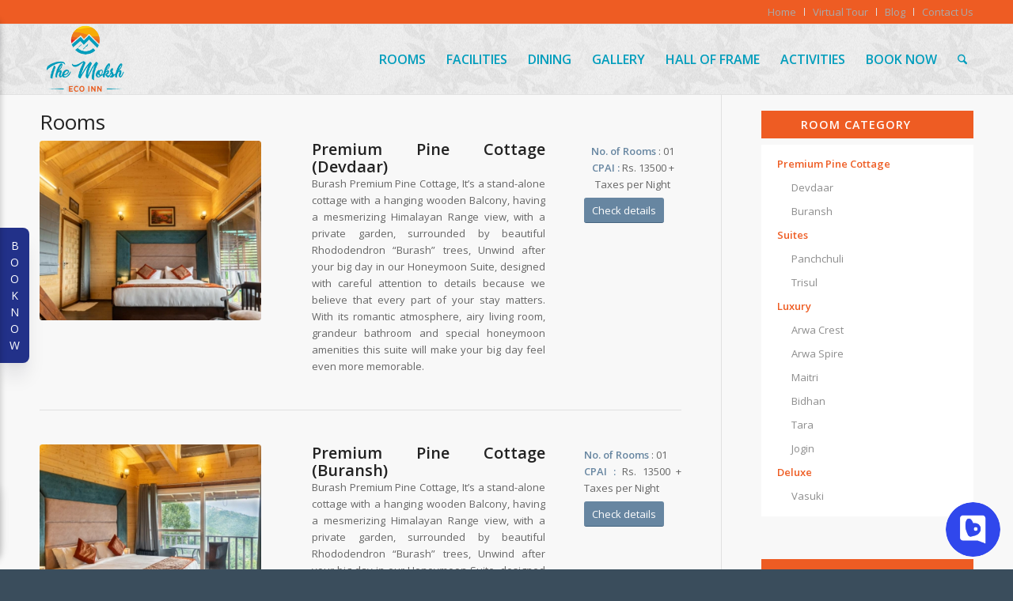

--- FILE ---
content_type: text/html; charset=UTF-8
request_url: https://www.themokshecoinn.com/suites-and-room-in-mukteshwar-moksha-resort/
body_size: 18070
content:
<!DOCTYPE html>
<html lang="en-US" class="html_stretched responsive av-preloader-disabled  html_header_top html_logo_left html_main_nav_header html_menu_right html_slim html_header_sticky html_header_shrinking html_header_topbar_active html_mobile_menu_phone html_header_searchicon html_content_align_center html_header_unstick_top_disabled html_header_stretch_disabled html_av-overlay-side html_av-overlay-side-classic html_av-submenu-noclone html_entry_id_4680 av-cookies-no-cookie-consent av-no-preview av-default-lightbox html_text_menu_active av-mobile-menu-switch-default">
<head>
<meta charset="UTF-8" />


<!-- mobile setting -->
<meta name="viewport" content="width=device-width, initial-scale=1">

<!-- Scripts/CSS and wp_head hook -->
<meta name='robots' content='index, follow, max-image-preview:large, max-snippet:-1, max-video-preview:-1' />
	<style>img:is([sizes="auto" i], [sizes^="auto," i]) { contain-intrinsic-size: 3000px 1500px }</style>
	
	<!-- This site is optimized with the Yoast SEO plugin v26.2 - https://yoast.com/wordpress/plugins/seo/ -->
	<title>Mukteshwar Hotel Resort Tariff &amp; Package, luxry rooms</title>
	<meta name="description" content="30" />
	<link rel="canonical" href="https://www.themokshecoinn.com/suites-and-room-in-mukteshwar-moksha-resort/" />
	<meta property="og:locale" content="en_US" />
	<meta property="og:type" content="article" />
	<meta property="og:title" content="Mukteshwar Hotel Resort Tariff &amp; Package, luxry rooms" />
	<meta property="og:description" content="30" />
	<meta property="og:url" content="https://www.themokshecoinn.com/suites-and-room-in-mukteshwar-moksha-resort/" />
	<meta property="og:site_name" content="The Moksh Eco Inn" />
	<meta property="article:modified_time" content="2025-05-26T13:43:34+00:00" />
	<meta name="twitter:card" content="summary_large_image" />
	<meta name="twitter:label1" content="Est. reading time" />
	<meta name="twitter:data1" content="5 minutes" />
	<script type="application/ld+json" class="yoast-schema-graph">{"@context":"https://schema.org","@graph":[{"@type":"WebPage","@id":"https://www.themokshecoinn.com/suites-and-room-in-mukteshwar-moksha-resort/","url":"https://www.themokshecoinn.com/suites-and-room-in-mukteshwar-moksha-resort/","name":"Mukteshwar Hotel Resort Tariff & Package, luxry rooms","isPartOf":{"@id":"http://www.themokshecoinn.com/#website"},"datePublished":"2018-05-15T05:36:04+00:00","dateModified":"2025-05-26T13:43:34+00:00","description":"30","breadcrumb":{"@id":"https://www.themokshecoinn.com/suites-and-room-in-mukteshwar-moksha-resort/#breadcrumb"},"inLanguage":"en-US","potentialAction":[{"@type":"ReadAction","target":["https://www.themokshecoinn.com/suites-and-room-in-mukteshwar-moksha-resort/"]}]},{"@type":"BreadcrumbList","@id":"https://www.themokshecoinn.com/suites-and-room-in-mukteshwar-moksha-resort/#breadcrumb","itemListElement":[{"@type":"ListItem","position":1,"name":"Home","item":"https://www.themokshecoinn.com/"},{"@type":"ListItem","position":2,"name":"Suites and Rooms"}]},{"@type":"WebSite","@id":"http://www.themokshecoinn.com/#website","url":"http://www.themokshecoinn.com/","name":"The Moksh Eco Inn","description":"Mukteshwar Himalayas","potentialAction":[{"@type":"SearchAction","target":{"@type":"EntryPoint","urlTemplate":"http://www.themokshecoinn.com/?s={search_term_string}"},"query-input":{"@type":"PropertyValueSpecification","valueRequired":true,"valueName":"search_term_string"}}],"inLanguage":"en-US"}]}</script>
	<!-- / Yoast SEO plugin. -->


<link rel='dns-prefetch' href='//platform-api.sharethis.com' />
<link rel="alternate" type="application/rss+xml" title="The Moksh Eco Inn &raquo; Feed" href="https://www.themokshecoinn.com/feed/" />
<link rel="alternate" type="application/rss+xml" title="The Moksh Eco Inn &raquo; Comments Feed" href="https://www.themokshecoinn.com/comments/feed/" />

<!-- google webfont font replacement -->

			<script type='text/javascript'>

				(function() {

					/*	check if webfonts are disabled by user setting via cookie - or user must opt in.	*/
					var html = document.getElementsByTagName('html')[0];
					var cookie_check = html.className.indexOf('av-cookies-needs-opt-in') >= 0 || html.className.indexOf('av-cookies-can-opt-out') >= 0;
					var allow_continue = true;
					var silent_accept_cookie = html.className.indexOf('av-cookies-user-silent-accept') >= 0;

					if( cookie_check && ! silent_accept_cookie )
					{
						if( ! document.cookie.match(/aviaCookieConsent/) || html.className.indexOf('av-cookies-session-refused') >= 0 )
						{
							allow_continue = false;
						}
						else
						{
							if( ! document.cookie.match(/aviaPrivacyRefuseCookiesHideBar/) )
							{
								allow_continue = false;
							}
							else if( ! document.cookie.match(/aviaPrivacyEssentialCookiesEnabled/) )
							{
								allow_continue = false;
							}
							else if( document.cookie.match(/aviaPrivacyGoogleWebfontsDisabled/) )
							{
								allow_continue = false;
							}
						}
					}

					if( allow_continue )
					{
						var f = document.createElement('link');

						f.type 	= 'text/css';
						f.rel 	= 'stylesheet';
						f.href 	= 'https://fonts.googleapis.com/css?family=Open+Sans:400,600&display=auto';
						f.id 	= 'avia-google-webfont';

						document.getElementsByTagName('head')[0].appendChild(f);
					}
				})();

			</script>
			<script type="text/javascript">
/* <![CDATA[ */
window._wpemojiSettings = {"baseUrl":"https:\/\/s.w.org\/images\/core\/emoji\/16.0.1\/72x72\/","ext":".png","svgUrl":"https:\/\/s.w.org\/images\/core\/emoji\/16.0.1\/svg\/","svgExt":".svg","source":{"concatemoji":"https:\/\/www.themokshecoinn.com\/wp-includes\/js\/wp-emoji-release.min.js?ver=6.8.3"}};
/*! This file is auto-generated */
!function(s,n){var o,i,e;function c(e){try{var t={supportTests:e,timestamp:(new Date).valueOf()};sessionStorage.setItem(o,JSON.stringify(t))}catch(e){}}function p(e,t,n){e.clearRect(0,0,e.canvas.width,e.canvas.height),e.fillText(t,0,0);var t=new Uint32Array(e.getImageData(0,0,e.canvas.width,e.canvas.height).data),a=(e.clearRect(0,0,e.canvas.width,e.canvas.height),e.fillText(n,0,0),new Uint32Array(e.getImageData(0,0,e.canvas.width,e.canvas.height).data));return t.every(function(e,t){return e===a[t]})}function u(e,t){e.clearRect(0,0,e.canvas.width,e.canvas.height),e.fillText(t,0,0);for(var n=e.getImageData(16,16,1,1),a=0;a<n.data.length;a++)if(0!==n.data[a])return!1;return!0}function f(e,t,n,a){switch(t){case"flag":return n(e,"\ud83c\udff3\ufe0f\u200d\u26a7\ufe0f","\ud83c\udff3\ufe0f\u200b\u26a7\ufe0f")?!1:!n(e,"\ud83c\udde8\ud83c\uddf6","\ud83c\udde8\u200b\ud83c\uddf6")&&!n(e,"\ud83c\udff4\udb40\udc67\udb40\udc62\udb40\udc65\udb40\udc6e\udb40\udc67\udb40\udc7f","\ud83c\udff4\u200b\udb40\udc67\u200b\udb40\udc62\u200b\udb40\udc65\u200b\udb40\udc6e\u200b\udb40\udc67\u200b\udb40\udc7f");case"emoji":return!a(e,"\ud83e\udedf")}return!1}function g(e,t,n,a){var r="undefined"!=typeof WorkerGlobalScope&&self instanceof WorkerGlobalScope?new OffscreenCanvas(300,150):s.createElement("canvas"),o=r.getContext("2d",{willReadFrequently:!0}),i=(o.textBaseline="top",o.font="600 32px Arial",{});return e.forEach(function(e){i[e]=t(o,e,n,a)}),i}function t(e){var t=s.createElement("script");t.src=e,t.defer=!0,s.head.appendChild(t)}"undefined"!=typeof Promise&&(o="wpEmojiSettingsSupports",i=["flag","emoji"],n.supports={everything:!0,everythingExceptFlag:!0},e=new Promise(function(e){s.addEventListener("DOMContentLoaded",e,{once:!0})}),new Promise(function(t){var n=function(){try{var e=JSON.parse(sessionStorage.getItem(o));if("object"==typeof e&&"number"==typeof e.timestamp&&(new Date).valueOf()<e.timestamp+604800&&"object"==typeof e.supportTests)return e.supportTests}catch(e){}return null}();if(!n){if("undefined"!=typeof Worker&&"undefined"!=typeof OffscreenCanvas&&"undefined"!=typeof URL&&URL.createObjectURL&&"undefined"!=typeof Blob)try{var e="postMessage("+g.toString()+"("+[JSON.stringify(i),f.toString(),p.toString(),u.toString()].join(",")+"));",a=new Blob([e],{type:"text/javascript"}),r=new Worker(URL.createObjectURL(a),{name:"wpTestEmojiSupports"});return void(r.onmessage=function(e){c(n=e.data),r.terminate(),t(n)})}catch(e){}c(n=g(i,f,p,u))}t(n)}).then(function(e){for(var t in e)n.supports[t]=e[t],n.supports.everything=n.supports.everything&&n.supports[t],"flag"!==t&&(n.supports.everythingExceptFlag=n.supports.everythingExceptFlag&&n.supports[t]);n.supports.everythingExceptFlag=n.supports.everythingExceptFlag&&!n.supports.flag,n.DOMReady=!1,n.readyCallback=function(){n.DOMReady=!0}}).then(function(){return e}).then(function(){var e;n.supports.everything||(n.readyCallback(),(e=n.source||{}).concatemoji?t(e.concatemoji):e.wpemoji&&e.twemoji&&(t(e.twemoji),t(e.wpemoji)))}))}((window,document),window._wpemojiSettings);
/* ]]> */
</script>

<link rel='stylesheet' id='avia-grid-css' href='https://www.themokshecoinn.com/wp-content/themes/enfold/css/grid.css?ver=7.1.1' type='text/css' media='all' />
<link rel='stylesheet' id='avia-base-css' href='https://www.themokshecoinn.com/wp-content/themes/enfold/css/base.css?ver=7.1.1' type='text/css' media='all' />
<link rel='stylesheet' id='avia-layout-css' href='https://www.themokshecoinn.com/wp-content/themes/enfold/css/layout.css?ver=7.1.1' type='text/css' media='all' />
<link rel='stylesheet' id='avia-module-blog-css' href='https://www.themokshecoinn.com/wp-content/themes/enfold/config-templatebuilder/avia-shortcodes/blog/blog.css?ver=7.1.1' type='text/css' media='all' />
<link rel='stylesheet' id='avia-module-postslider-css' href='https://www.themokshecoinn.com/wp-content/themes/enfold/config-templatebuilder/avia-shortcodes/postslider/postslider.css?ver=7.1.1' type='text/css' media='all' />
<link rel='stylesheet' id='avia-module-button-css' href='https://www.themokshecoinn.com/wp-content/themes/enfold/config-templatebuilder/avia-shortcodes/buttons/buttons.css?ver=7.1.1' type='text/css' media='all' />
<link rel='stylesheet' id='avia-module-catalogue-css' href='https://www.themokshecoinn.com/wp-content/themes/enfold/config-templatebuilder/avia-shortcodes/catalogue/catalogue.css?ver=7.1.1' type='text/css' media='all' />
<link rel='stylesheet' id='avia-module-comments-css' href='https://www.themokshecoinn.com/wp-content/themes/enfold/config-templatebuilder/avia-shortcodes/comments/comments.css?ver=7.1.1' type='text/css' media='all' />
<link rel='stylesheet' id='avia-module-contact-css' href='https://www.themokshecoinn.com/wp-content/themes/enfold/config-templatebuilder/avia-shortcodes/contact/contact.css?ver=7.1.1' type='text/css' media='all' />
<link rel='stylesheet' id='avia-module-slideshow-css' href='https://www.themokshecoinn.com/wp-content/themes/enfold/config-templatebuilder/avia-shortcodes/slideshow/slideshow.css?ver=7.1.1' type='text/css' media='all' />
<link rel='stylesheet' id='avia-module-gallery-css' href='https://www.themokshecoinn.com/wp-content/themes/enfold/config-templatebuilder/avia-shortcodes/gallery/gallery.css?ver=7.1.1' type='text/css' media='all' />
<link rel='stylesheet' id='avia-module-gridrow-css' href='https://www.themokshecoinn.com/wp-content/themes/enfold/config-templatebuilder/avia-shortcodes/grid_row/grid_row.css?ver=7.1.1' type='text/css' media='all' />
<link rel='stylesheet' id='avia-module-heading-css' href='https://www.themokshecoinn.com/wp-content/themes/enfold/config-templatebuilder/avia-shortcodes/heading/heading.css?ver=7.1.1' type='text/css' media='all' />
<link rel='stylesheet' id='avia-module-hr-css' href='https://www.themokshecoinn.com/wp-content/themes/enfold/config-templatebuilder/avia-shortcodes/hr/hr.css?ver=7.1.1' type='text/css' media='all' />
<link rel='stylesheet' id='avia-module-image-css' href='https://www.themokshecoinn.com/wp-content/themes/enfold/config-templatebuilder/avia-shortcodes/image/image.css?ver=7.1.1' type='text/css' media='all' />
<link rel='stylesheet' id='avia-module-masonry-css' href='https://www.themokshecoinn.com/wp-content/themes/enfold/config-templatebuilder/avia-shortcodes/masonry_entries/masonry_entries.css?ver=7.1.1' type='text/css' media='all' />
<link rel='stylesheet' id='avia-siteloader-css' href='https://www.themokshecoinn.com/wp-content/themes/enfold/css/avia-snippet-site-preloader.css?ver=7.1.1' type='text/css' media='all' />
<link rel='stylesheet' id='avia-module-portfolio-css' href='https://www.themokshecoinn.com/wp-content/themes/enfold/config-templatebuilder/avia-shortcodes/portfolio/portfolio.css?ver=7.1.1' type='text/css' media='all' />
<link rel='stylesheet' id='avia-module-slideshow-fullsize-css' href='https://www.themokshecoinn.com/wp-content/themes/enfold/config-templatebuilder/avia-shortcodes/slideshow_fullsize/slideshow_fullsize.css?ver=7.1.1' type='text/css' media='all' />
<link rel='stylesheet' id='avia-module-slideshow-ls-css' href='https://www.themokshecoinn.com/wp-content/themes/enfold/config-templatebuilder/avia-shortcodes/slideshow_layerslider/slideshow_layerslider.css?ver=7.1.1' type='text/css' media='all' />
<link rel='stylesheet' id='avia-module-social-css' href='https://www.themokshecoinn.com/wp-content/themes/enfold/config-templatebuilder/avia-shortcodes/social_share/social_share.css?ver=7.1.1' type='text/css' media='all' />
<link rel='stylesheet' id='avia-module-table-css' href='https://www.themokshecoinn.com/wp-content/themes/enfold/config-templatebuilder/avia-shortcodes/table/table.css?ver=7.1.1' type='text/css' media='all' />
<link rel='stylesheet' id='avia-module-tabs-css' href='https://www.themokshecoinn.com/wp-content/themes/enfold/config-templatebuilder/avia-shortcodes/tabs/tabs.css?ver=7.1.1' type='text/css' media='all' />
<link rel='stylesheet' id='avia-module-testimonials-css' href='https://www.themokshecoinn.com/wp-content/themes/enfold/config-templatebuilder/avia-shortcodes/testimonials/testimonials.css?ver=7.1.1' type='text/css' media='all' />
<link rel='stylesheet' id='avia-module-toggles-css' href='https://www.themokshecoinn.com/wp-content/themes/enfold/config-templatebuilder/avia-shortcodes/toggles/toggles.css?ver=7.1.1' type='text/css' media='all' />
<link rel='stylesheet' id='avia-module-video-css' href='https://www.themokshecoinn.com/wp-content/themes/enfold/config-templatebuilder/avia-shortcodes/video/video.css?ver=7.1.1' type='text/css' media='all' />
<style id='wp-emoji-styles-inline-css' type='text/css'>

	img.wp-smiley, img.emoji {
		display: inline !important;
		border: none !important;
		box-shadow: none !important;
		height: 1em !important;
		width: 1em !important;
		margin: 0 0.07em !important;
		vertical-align: -0.1em !important;
		background: none !important;
		padding: 0 !important;
	}
</style>
<link rel='stylesheet' id='wp-block-library-css' href='https://www.themokshecoinn.com/wp-includes/css/dist/block-library/style.min.css?ver=6.8.3' type='text/css' media='all' />
<style id='global-styles-inline-css' type='text/css'>
:root{--wp--preset--aspect-ratio--square: 1;--wp--preset--aspect-ratio--4-3: 4/3;--wp--preset--aspect-ratio--3-4: 3/4;--wp--preset--aspect-ratio--3-2: 3/2;--wp--preset--aspect-ratio--2-3: 2/3;--wp--preset--aspect-ratio--16-9: 16/9;--wp--preset--aspect-ratio--9-16: 9/16;--wp--preset--color--black: #000000;--wp--preset--color--cyan-bluish-gray: #abb8c3;--wp--preset--color--white: #ffffff;--wp--preset--color--pale-pink: #f78da7;--wp--preset--color--vivid-red: #cf2e2e;--wp--preset--color--luminous-vivid-orange: #ff6900;--wp--preset--color--luminous-vivid-amber: #fcb900;--wp--preset--color--light-green-cyan: #7bdcb5;--wp--preset--color--vivid-green-cyan: #00d084;--wp--preset--color--pale-cyan-blue: #8ed1fc;--wp--preset--color--vivid-cyan-blue: #0693e3;--wp--preset--color--vivid-purple: #9b51e0;--wp--preset--color--metallic-red: #b02b2c;--wp--preset--color--maximum-yellow-red: #edae44;--wp--preset--color--yellow-sun: #eeee22;--wp--preset--color--palm-leaf: #83a846;--wp--preset--color--aero: #7bb0e7;--wp--preset--color--old-lavender: #745f7e;--wp--preset--color--steel-teal: #5f8789;--wp--preset--color--raspberry-pink: #d65799;--wp--preset--color--medium-turquoise: #4ecac2;--wp--preset--gradient--vivid-cyan-blue-to-vivid-purple: linear-gradient(135deg,rgba(6,147,227,1) 0%,rgb(155,81,224) 100%);--wp--preset--gradient--light-green-cyan-to-vivid-green-cyan: linear-gradient(135deg,rgb(122,220,180) 0%,rgb(0,208,130) 100%);--wp--preset--gradient--luminous-vivid-amber-to-luminous-vivid-orange: linear-gradient(135deg,rgba(252,185,0,1) 0%,rgba(255,105,0,1) 100%);--wp--preset--gradient--luminous-vivid-orange-to-vivid-red: linear-gradient(135deg,rgba(255,105,0,1) 0%,rgb(207,46,46) 100%);--wp--preset--gradient--very-light-gray-to-cyan-bluish-gray: linear-gradient(135deg,rgb(238,238,238) 0%,rgb(169,184,195) 100%);--wp--preset--gradient--cool-to-warm-spectrum: linear-gradient(135deg,rgb(74,234,220) 0%,rgb(151,120,209) 20%,rgb(207,42,186) 40%,rgb(238,44,130) 60%,rgb(251,105,98) 80%,rgb(254,248,76) 100%);--wp--preset--gradient--blush-light-purple: linear-gradient(135deg,rgb(255,206,236) 0%,rgb(152,150,240) 100%);--wp--preset--gradient--blush-bordeaux: linear-gradient(135deg,rgb(254,205,165) 0%,rgb(254,45,45) 50%,rgb(107,0,62) 100%);--wp--preset--gradient--luminous-dusk: linear-gradient(135deg,rgb(255,203,112) 0%,rgb(199,81,192) 50%,rgb(65,88,208) 100%);--wp--preset--gradient--pale-ocean: linear-gradient(135deg,rgb(255,245,203) 0%,rgb(182,227,212) 50%,rgb(51,167,181) 100%);--wp--preset--gradient--electric-grass: linear-gradient(135deg,rgb(202,248,128) 0%,rgb(113,206,126) 100%);--wp--preset--gradient--midnight: linear-gradient(135deg,rgb(2,3,129) 0%,rgb(40,116,252) 100%);--wp--preset--font-size--small: 1rem;--wp--preset--font-size--medium: 1.125rem;--wp--preset--font-size--large: 1.75rem;--wp--preset--font-size--x-large: clamp(1.75rem, 3vw, 2.25rem);--wp--preset--spacing--20: 0.44rem;--wp--preset--spacing--30: 0.67rem;--wp--preset--spacing--40: 1rem;--wp--preset--spacing--50: 1.5rem;--wp--preset--spacing--60: 2.25rem;--wp--preset--spacing--70: 3.38rem;--wp--preset--spacing--80: 5.06rem;--wp--preset--shadow--natural: 6px 6px 9px rgba(0, 0, 0, 0.2);--wp--preset--shadow--deep: 12px 12px 50px rgba(0, 0, 0, 0.4);--wp--preset--shadow--sharp: 6px 6px 0px rgba(0, 0, 0, 0.2);--wp--preset--shadow--outlined: 6px 6px 0px -3px rgba(255, 255, 255, 1), 6px 6px rgba(0, 0, 0, 1);--wp--preset--shadow--crisp: 6px 6px 0px rgba(0, 0, 0, 1);}:root { --wp--style--global--content-size: 800px;--wp--style--global--wide-size: 1130px; }:where(body) { margin: 0; }.wp-site-blocks > .alignleft { float: left; margin-right: 2em; }.wp-site-blocks > .alignright { float: right; margin-left: 2em; }.wp-site-blocks > .aligncenter { justify-content: center; margin-left: auto; margin-right: auto; }:where(.is-layout-flex){gap: 0.5em;}:where(.is-layout-grid){gap: 0.5em;}.is-layout-flow > .alignleft{float: left;margin-inline-start: 0;margin-inline-end: 2em;}.is-layout-flow > .alignright{float: right;margin-inline-start: 2em;margin-inline-end: 0;}.is-layout-flow > .aligncenter{margin-left: auto !important;margin-right: auto !important;}.is-layout-constrained > .alignleft{float: left;margin-inline-start: 0;margin-inline-end: 2em;}.is-layout-constrained > .alignright{float: right;margin-inline-start: 2em;margin-inline-end: 0;}.is-layout-constrained > .aligncenter{margin-left: auto !important;margin-right: auto !important;}.is-layout-constrained > :where(:not(.alignleft):not(.alignright):not(.alignfull)){max-width: var(--wp--style--global--content-size);margin-left: auto !important;margin-right: auto !important;}.is-layout-constrained > .alignwide{max-width: var(--wp--style--global--wide-size);}body .is-layout-flex{display: flex;}.is-layout-flex{flex-wrap: wrap;align-items: center;}.is-layout-flex > :is(*, div){margin: 0;}body .is-layout-grid{display: grid;}.is-layout-grid > :is(*, div){margin: 0;}body{padding-top: 0px;padding-right: 0px;padding-bottom: 0px;padding-left: 0px;}a:where(:not(.wp-element-button)){text-decoration: underline;}:root :where(.wp-element-button, .wp-block-button__link){background-color: #32373c;border-width: 0;color: #fff;font-family: inherit;font-size: inherit;line-height: inherit;padding: calc(0.667em + 2px) calc(1.333em + 2px);text-decoration: none;}.has-black-color{color: var(--wp--preset--color--black) !important;}.has-cyan-bluish-gray-color{color: var(--wp--preset--color--cyan-bluish-gray) !important;}.has-white-color{color: var(--wp--preset--color--white) !important;}.has-pale-pink-color{color: var(--wp--preset--color--pale-pink) !important;}.has-vivid-red-color{color: var(--wp--preset--color--vivid-red) !important;}.has-luminous-vivid-orange-color{color: var(--wp--preset--color--luminous-vivid-orange) !important;}.has-luminous-vivid-amber-color{color: var(--wp--preset--color--luminous-vivid-amber) !important;}.has-light-green-cyan-color{color: var(--wp--preset--color--light-green-cyan) !important;}.has-vivid-green-cyan-color{color: var(--wp--preset--color--vivid-green-cyan) !important;}.has-pale-cyan-blue-color{color: var(--wp--preset--color--pale-cyan-blue) !important;}.has-vivid-cyan-blue-color{color: var(--wp--preset--color--vivid-cyan-blue) !important;}.has-vivid-purple-color{color: var(--wp--preset--color--vivid-purple) !important;}.has-metallic-red-color{color: var(--wp--preset--color--metallic-red) !important;}.has-maximum-yellow-red-color{color: var(--wp--preset--color--maximum-yellow-red) !important;}.has-yellow-sun-color{color: var(--wp--preset--color--yellow-sun) !important;}.has-palm-leaf-color{color: var(--wp--preset--color--palm-leaf) !important;}.has-aero-color{color: var(--wp--preset--color--aero) !important;}.has-old-lavender-color{color: var(--wp--preset--color--old-lavender) !important;}.has-steel-teal-color{color: var(--wp--preset--color--steel-teal) !important;}.has-raspberry-pink-color{color: var(--wp--preset--color--raspberry-pink) !important;}.has-medium-turquoise-color{color: var(--wp--preset--color--medium-turquoise) !important;}.has-black-background-color{background-color: var(--wp--preset--color--black) !important;}.has-cyan-bluish-gray-background-color{background-color: var(--wp--preset--color--cyan-bluish-gray) !important;}.has-white-background-color{background-color: var(--wp--preset--color--white) !important;}.has-pale-pink-background-color{background-color: var(--wp--preset--color--pale-pink) !important;}.has-vivid-red-background-color{background-color: var(--wp--preset--color--vivid-red) !important;}.has-luminous-vivid-orange-background-color{background-color: var(--wp--preset--color--luminous-vivid-orange) !important;}.has-luminous-vivid-amber-background-color{background-color: var(--wp--preset--color--luminous-vivid-amber) !important;}.has-light-green-cyan-background-color{background-color: var(--wp--preset--color--light-green-cyan) !important;}.has-vivid-green-cyan-background-color{background-color: var(--wp--preset--color--vivid-green-cyan) !important;}.has-pale-cyan-blue-background-color{background-color: var(--wp--preset--color--pale-cyan-blue) !important;}.has-vivid-cyan-blue-background-color{background-color: var(--wp--preset--color--vivid-cyan-blue) !important;}.has-vivid-purple-background-color{background-color: var(--wp--preset--color--vivid-purple) !important;}.has-metallic-red-background-color{background-color: var(--wp--preset--color--metallic-red) !important;}.has-maximum-yellow-red-background-color{background-color: var(--wp--preset--color--maximum-yellow-red) !important;}.has-yellow-sun-background-color{background-color: var(--wp--preset--color--yellow-sun) !important;}.has-palm-leaf-background-color{background-color: var(--wp--preset--color--palm-leaf) !important;}.has-aero-background-color{background-color: var(--wp--preset--color--aero) !important;}.has-old-lavender-background-color{background-color: var(--wp--preset--color--old-lavender) !important;}.has-steel-teal-background-color{background-color: var(--wp--preset--color--steel-teal) !important;}.has-raspberry-pink-background-color{background-color: var(--wp--preset--color--raspberry-pink) !important;}.has-medium-turquoise-background-color{background-color: var(--wp--preset--color--medium-turquoise) !important;}.has-black-border-color{border-color: var(--wp--preset--color--black) !important;}.has-cyan-bluish-gray-border-color{border-color: var(--wp--preset--color--cyan-bluish-gray) !important;}.has-white-border-color{border-color: var(--wp--preset--color--white) !important;}.has-pale-pink-border-color{border-color: var(--wp--preset--color--pale-pink) !important;}.has-vivid-red-border-color{border-color: var(--wp--preset--color--vivid-red) !important;}.has-luminous-vivid-orange-border-color{border-color: var(--wp--preset--color--luminous-vivid-orange) !important;}.has-luminous-vivid-amber-border-color{border-color: var(--wp--preset--color--luminous-vivid-amber) !important;}.has-light-green-cyan-border-color{border-color: var(--wp--preset--color--light-green-cyan) !important;}.has-vivid-green-cyan-border-color{border-color: var(--wp--preset--color--vivid-green-cyan) !important;}.has-pale-cyan-blue-border-color{border-color: var(--wp--preset--color--pale-cyan-blue) !important;}.has-vivid-cyan-blue-border-color{border-color: var(--wp--preset--color--vivid-cyan-blue) !important;}.has-vivid-purple-border-color{border-color: var(--wp--preset--color--vivid-purple) !important;}.has-metallic-red-border-color{border-color: var(--wp--preset--color--metallic-red) !important;}.has-maximum-yellow-red-border-color{border-color: var(--wp--preset--color--maximum-yellow-red) !important;}.has-yellow-sun-border-color{border-color: var(--wp--preset--color--yellow-sun) !important;}.has-palm-leaf-border-color{border-color: var(--wp--preset--color--palm-leaf) !important;}.has-aero-border-color{border-color: var(--wp--preset--color--aero) !important;}.has-old-lavender-border-color{border-color: var(--wp--preset--color--old-lavender) !important;}.has-steel-teal-border-color{border-color: var(--wp--preset--color--steel-teal) !important;}.has-raspberry-pink-border-color{border-color: var(--wp--preset--color--raspberry-pink) !important;}.has-medium-turquoise-border-color{border-color: var(--wp--preset--color--medium-turquoise) !important;}.has-vivid-cyan-blue-to-vivid-purple-gradient-background{background: var(--wp--preset--gradient--vivid-cyan-blue-to-vivid-purple) !important;}.has-light-green-cyan-to-vivid-green-cyan-gradient-background{background: var(--wp--preset--gradient--light-green-cyan-to-vivid-green-cyan) !important;}.has-luminous-vivid-amber-to-luminous-vivid-orange-gradient-background{background: var(--wp--preset--gradient--luminous-vivid-amber-to-luminous-vivid-orange) !important;}.has-luminous-vivid-orange-to-vivid-red-gradient-background{background: var(--wp--preset--gradient--luminous-vivid-orange-to-vivid-red) !important;}.has-very-light-gray-to-cyan-bluish-gray-gradient-background{background: var(--wp--preset--gradient--very-light-gray-to-cyan-bluish-gray) !important;}.has-cool-to-warm-spectrum-gradient-background{background: var(--wp--preset--gradient--cool-to-warm-spectrum) !important;}.has-blush-light-purple-gradient-background{background: var(--wp--preset--gradient--blush-light-purple) !important;}.has-blush-bordeaux-gradient-background{background: var(--wp--preset--gradient--blush-bordeaux) !important;}.has-luminous-dusk-gradient-background{background: var(--wp--preset--gradient--luminous-dusk) !important;}.has-pale-ocean-gradient-background{background: var(--wp--preset--gradient--pale-ocean) !important;}.has-electric-grass-gradient-background{background: var(--wp--preset--gradient--electric-grass) !important;}.has-midnight-gradient-background{background: var(--wp--preset--gradient--midnight) !important;}.has-small-font-size{font-size: var(--wp--preset--font-size--small) !important;}.has-medium-font-size{font-size: var(--wp--preset--font-size--medium) !important;}.has-large-font-size{font-size: var(--wp--preset--font-size--large) !important;}.has-x-large-font-size{font-size: var(--wp--preset--font-size--x-large) !important;}
:where(.wp-block-post-template.is-layout-flex){gap: 1.25em;}:where(.wp-block-post-template.is-layout-grid){gap: 1.25em;}
:where(.wp-block-columns.is-layout-flex){gap: 2em;}:where(.wp-block-columns.is-layout-grid){gap: 2em;}
:root :where(.wp-block-pullquote){font-size: 1.5em;line-height: 1.6;}
</style>
<link rel='stylesheet' id='avia-scs-css' href='https://www.themokshecoinn.com/wp-content/themes/enfold/css/shortcodes.css?ver=7.1.1' type='text/css' media='all' />
<link rel='stylesheet' id='avia-fold-unfold-css' href='https://www.themokshecoinn.com/wp-content/themes/enfold/css/avia-snippet-fold-unfold.css?ver=7.1.1' type='text/css' media='all' />
<link rel='stylesheet' id='avia-popup-css-css' href='https://www.themokshecoinn.com/wp-content/themes/enfold/js/aviapopup/magnific-popup.min.css?ver=7.1.1' type='text/css' media='screen' />
<link rel='stylesheet' id='avia-lightbox-css' href='https://www.themokshecoinn.com/wp-content/themes/enfold/css/avia-snippet-lightbox.css?ver=7.1.1' type='text/css' media='screen' />
<link rel='stylesheet' id='avia-widget-css-css' href='https://www.themokshecoinn.com/wp-content/themes/enfold/css/avia-snippet-widget.css?ver=7.1.1' type='text/css' media='screen' />
<link rel='stylesheet' id='avia-dynamic-css' href='https://www.themokshecoinn.com/wp-content/uploads/dynamic_avia/enfold.css?ver=68fa4d3863e53' type='text/css' media='all' />
<link rel='stylesheet' id='avia-custom-css' href='https://www.themokshecoinn.com/wp-content/themes/enfold/css/custom.css?ver=7.1.1' type='text/css' media='all' />
<link rel='stylesheet' id='avia-single-post-4680-css' href='https://www.themokshecoinn.com/wp-content/uploads/dynamic_avia/avia_posts_css/post-4680.css?ver=ver-1761242795' type='text/css' media='all' />
<script type="text/javascript" src="https://www.themokshecoinn.com/wp-includes/js/jquery/jquery.min.js?ver=3.7.1" id="jquery-core-js"></script>
<script type="text/javascript" src="https://www.themokshecoinn.com/wp-includes/js/jquery/jquery-migrate.min.js?ver=3.4.1" id="jquery-migrate-js"></script>
<script type="text/javascript" src="//platform-api.sharethis.com/js/sharethis.js#source=googleanalytics-wordpress#product=ga&amp;property=5afe6769afd91000123d569b" id="googleanalytics-platform-sharethis-js"></script>
<script type="text/javascript" src="https://www.themokshecoinn.com/wp-content/uploads/dynamic_avia/avia-head-scripts-1a3344b61da476f689d0c5eee706628a---68fa5b955cc82.js" id="avia-head-scripts-js"></script>
<link rel="https://api.w.org/" href="https://www.themokshecoinn.com/wp-json/" /><link rel="alternate" title="JSON" type="application/json" href="https://www.themokshecoinn.com/wp-json/wp/v2/pages/4680" /><link rel="EditURI" type="application/rsd+xml" title="RSD" href="https://www.themokshecoinn.com/xmlrpc.php?rsd" />
<meta name="generator" content="WordPress 6.8.3" />
<link rel='shortlink' href='https://www.themokshecoinn.com/?p=4680' />
<link rel="alternate" title="oEmbed (JSON)" type="application/json+oembed" href="https://www.themokshecoinn.com/wp-json/oembed/1.0/embed?url=https%3A%2F%2Fwww.themokshecoinn.com%2Fsuites-and-room-in-mukteshwar-moksha-resort%2F" />
<link rel="alternate" title="oEmbed (XML)" type="text/xml+oembed" href="https://www.themokshecoinn.com/wp-json/oembed/1.0/embed?url=https%3A%2F%2Fwww.themokshecoinn.com%2Fsuites-and-room-in-mukteshwar-moksha-resort%2F&#038;format=xml" />

<link rel="icon" href="https://themokshecoinn.com/wp-content/uploads/2018/04/fvthemoksh.png" type="image/png">
<!--[if lt IE 9]><script src="https://www.themokshecoinn.com/wp-content/themes/enfold/js/html5shiv.js"></script><![endif]--><link rel="profile" href="https://gmpg.org/xfn/11" />
<link rel="alternate" type="application/rss+xml" title="The Moksh Eco Inn RSS2 Feed" href="https://www.themokshecoinn.com/feed/" />
<link rel="pingback" href="https://www.themokshecoinn.com/xmlrpc.php" />
<script>
(function() {
	(function (i, s, o, g, r, a, m) {
		i['GoogleAnalyticsObject'] = r;
		i[r] = i[r] || function () {
				(i[r].q = i[r].q || []).push(arguments)
			}, i[r].l = 1 * new Date();
		a = s.createElement(o),
			m = s.getElementsByTagName(o)[0];
		a.async = 1;
		a.src = g;
		m.parentNode.insertBefore(a, m)
	})(window, document, 'script', 'https://google-analytics.com/analytics.js', 'ga');

	ga('create', 'UA-119496232-1', 'auto');
			ga('send', 'pageview');
	})();
</script>

<!-- To speed up the rendering and to display the site as fast as possible to the user we include some styles and scripts for above the fold content inline -->
<script type="text/javascript">'use strict';var avia_is_mobile=!1;if(/Android|webOS|iPhone|iPad|iPod|BlackBerry|IEMobile|Opera Mini/i.test(navigator.userAgent)&&'ontouchstart' in document.documentElement){avia_is_mobile=!0;document.documentElement.className+=' avia_mobile '}
else{document.documentElement.className+=' avia_desktop '};document.documentElement.className+=' js_active ';(function(){var e=['-webkit-','-moz-','-ms-',''],n='',o=!1,a=!1;for(var t in e){if(e[t]+'transform' in document.documentElement.style){o=!0;n=e[t]+'transform'};if(e[t]+'perspective' in document.documentElement.style){a=!0}};if(o){document.documentElement.className+=' avia_transform '};if(a){document.documentElement.className+=' avia_transform3d '};if(typeof document.getElementsByClassName=='function'&&typeof document.documentElement.getBoundingClientRect=='function'&&avia_is_mobile==!1){if(n&&window.innerHeight>0){setTimeout(function(){var e=0,o={},a=0,t=document.getElementsByClassName('av-parallax'),i=window.pageYOffset||document.documentElement.scrollTop;for(e=0;e<t.length;e++){t[e].style.top='0px';o=t[e].getBoundingClientRect();a=Math.ceil((window.innerHeight+i-o.top)*0.3);t[e].style[n]='translate(0px, '+a+'px)';t[e].style.top='auto';t[e].className+=' enabled-parallax '}},50)}}})();</script><style type="text/css">
		@font-face {font-family: 'entypo-fontello-enfold'; font-weight: normal; font-style: normal; font-display: auto;
		src: url('https://www.themokshecoinn.com/wp-content/themes/enfold/config-templatebuilder/avia-template-builder/assets/fonts/entypo-fontello-enfold/entypo-fontello-enfold.woff2') format('woff2'),
		url('https://www.themokshecoinn.com/wp-content/themes/enfold/config-templatebuilder/avia-template-builder/assets/fonts/entypo-fontello-enfold/entypo-fontello-enfold.woff') format('woff'),
		url('https://www.themokshecoinn.com/wp-content/themes/enfold/config-templatebuilder/avia-template-builder/assets/fonts/entypo-fontello-enfold/entypo-fontello-enfold.ttf') format('truetype'),
		url('https://www.themokshecoinn.com/wp-content/themes/enfold/config-templatebuilder/avia-template-builder/assets/fonts/entypo-fontello-enfold/entypo-fontello-enfold.svg#entypo-fontello-enfold') format('svg'),
		url('https://www.themokshecoinn.com/wp-content/themes/enfold/config-templatebuilder/avia-template-builder/assets/fonts/entypo-fontello-enfold/entypo-fontello-enfold.eot'),
		url('https://www.themokshecoinn.com/wp-content/themes/enfold/config-templatebuilder/avia-template-builder/assets/fonts/entypo-fontello-enfold/entypo-fontello-enfold.eot?#iefix') format('embedded-opentype');
		}

		#top .avia-font-entypo-fontello-enfold, body .avia-font-entypo-fontello-enfold, html body [data-av_iconfont='entypo-fontello-enfold']:before{ font-family: 'entypo-fontello-enfold'; }
		
		@font-face {font-family: 'entypo-fontello'; font-weight: normal; font-style: normal; font-display: auto;
		src: url('https://www.themokshecoinn.com/wp-content/themes/enfold/config-templatebuilder/avia-template-builder/assets/fonts/entypo-fontello/entypo-fontello.woff2') format('woff2'),
		url('https://www.themokshecoinn.com/wp-content/themes/enfold/config-templatebuilder/avia-template-builder/assets/fonts/entypo-fontello/entypo-fontello.woff') format('woff'),
		url('https://www.themokshecoinn.com/wp-content/themes/enfold/config-templatebuilder/avia-template-builder/assets/fonts/entypo-fontello/entypo-fontello.ttf') format('truetype'),
		url('https://www.themokshecoinn.com/wp-content/themes/enfold/config-templatebuilder/avia-template-builder/assets/fonts/entypo-fontello/entypo-fontello.svg#entypo-fontello') format('svg'),
		url('https://www.themokshecoinn.com/wp-content/themes/enfold/config-templatebuilder/avia-template-builder/assets/fonts/entypo-fontello/entypo-fontello.eot'),
		url('https://www.themokshecoinn.com/wp-content/themes/enfold/config-templatebuilder/avia-template-builder/assets/fonts/entypo-fontello/entypo-fontello.eot?#iefix') format('embedded-opentype');
		}

		#top .avia-font-entypo-fontello, body .avia-font-entypo-fontello, html body [data-av_iconfont='entypo-fontello']:before{ font-family: 'entypo-fontello'; }
		</style>

<!--
Debugging Info for Theme support: 

Theme: Enfold
Version: 7.1.1
Installed: enfold
AviaFramework Version: 5.6
AviaBuilder Version: 6.0
aviaElementManager Version: 1.0.1
ML:1536-PU:40-PLA:6
WP:6.8.3
Compress: CSS:disabled - JS:all theme files
Updates: disabled
PLAu:6
-->
</head>

<body id="top" class="wp-singular page-template-default page page-id-4680 wp-theme-enfold stretched rtl_columns av-curtain-numeric open_sans  post-type-page avia-responsive-images-support" itemscope="itemscope" itemtype="https://schema.org/WebPage" >

	
	<div id='wrap_all'>

	
<header id='header' class='all_colors header_color light_bg_color  av_header_top av_logo_left av_main_nav_header av_menu_right av_slim av_header_sticky av_header_shrinking av_header_stretch_disabled av_mobile_menu_phone av_header_searchicon av_header_unstick_top_disabled av_bottom_nav_disabled  av_alternate_logo_active av_header_border_disabled' aria-label="Header" data-av_shrink_factor='50' role="banner" itemscope="itemscope" itemtype="https://schema.org/WPHeader" >

		<div id='header_meta' class='container_wrap container_wrap_meta  av_secondary_right av_extra_header_active av_entry_id_4680'>

			      <div class='container'>
			      <nav class='sub_menu'  role="navigation" itemscope="itemscope" itemtype="https://schema.org/SiteNavigationElement" ><ul role="menu" class="menu" id="avia2-menu"><li role="menuitem" id="menu-item-4324" class="menu-item menu-item-type-post_type menu-item-object-page menu-item-home menu-item-4324"><a href="https://www.themokshecoinn.com/">Home</a></li>
<li role="menuitem" id="menu-item-4309" class="menu-item menu-item-type-custom menu-item-object-custom menu-item-4309"><a href="#">Virtual Tour</a></li>
<li role="menuitem" id="menu-item-4310" class="menu-item menu-item-type-custom menu-item-object-custom menu-item-4310"><a href="#">Blog</a></li>
<li role="menuitem" id="menu-item-4325" class="menu-item menu-item-type-post_type menu-item-object-page menu-item-4325"><a href="https://www.themokshecoinn.com/contact/">Contact Us</a></li>
</ul></nav>			      </div>
		</div>

		<div  id='header_main' class='container_wrap container_wrap_logo'>

        <div class='container av-logo-container'><div class='inner-container'><span class='logo avia-standard-logo'><a href='https://www.themokshecoinn.com/' class='' aria-label='The Moksh Eco Inn' ><img src="http://themokshecoinn.com/wp-content/uploads/2018/05/themokshlogon2.png" height="100" width="300" alt='The Moksh Eco Inn' title='' /></a></span><nav class='main_menu' data-selectname='Select a page'  role="navigation" itemscope="itemscope" itemtype="https://schema.org/SiteNavigationElement" ><div class="avia-menu av-main-nav-wrap"><ul role="menu" class="menu av-main-nav" id="avia-menu"><li role="menuitem" id="menu-item-4736" class="menu-item menu-item-type-post_type menu-item-object-page current-menu-item page_item page-item-4680 current_page_item menu-item-top-level menu-item-top-level-1"><a href="https://www.themokshecoinn.com/suites-and-room-in-mukteshwar-moksha-resort/" itemprop="url" tabindex="0"><span class="avia-bullet"></span><span class="avia-menu-text">Rooms</span><span class="avia-menu-fx"><span class="avia-arrow-wrap"><span class="avia-arrow"></span></span></span></a></li>
<li role="menuitem" id="menu-item-4330" class="menu-item menu-item-type-post_type menu-item-object-page menu-item-top-level menu-item-top-level-2"><a href="https://www.themokshecoinn.com/facilities/" itemprop="url" tabindex="0"><span class="avia-bullet"></span><span class="avia-menu-text">Facilities</span><span class="avia-menu-fx"><span class="avia-arrow-wrap"><span class="avia-arrow"></span></span></span></a></li>
<li role="menuitem" id="menu-item-4530" class="menu-item menu-item-type-post_type menu-item-object-page menu-item-top-level menu-item-top-level-3"><a href="https://www.themokshecoinn.com/restaurant-2/" itemprop="url" tabindex="0"><span class="avia-bullet"></span><span class="avia-menu-text">Dining</span><span class="avia-menu-fx"><span class="avia-arrow-wrap"><span class="avia-arrow"></span></span></span></a></li>
<li role="menuitem" id="menu-item-4323" class="menu-item menu-item-type-post_type menu-item-object-page menu-item-top-level menu-item-top-level-4"><a href="https://www.themokshecoinn.com/gallery/" itemprop="url" tabindex="0"><span class="avia-bullet"></span><span class="avia-menu-text">Gallery</span><span class="avia-menu-fx"><span class="avia-arrow-wrap"><span class="avia-arrow"></span></span></span></a></li>
<li role="menuitem" id="menu-item-5221" class="menu-item menu-item-type-post_type menu-item-object-page menu-item-mega-parent  menu-item-top-level menu-item-top-level-5"><a href="https://www.themokshecoinn.com/hall-of-frame/" itemprop="url" tabindex="0"><span class="avia-bullet"></span><span class="avia-menu-text">Hall of Frame</span><span class="avia-menu-fx"><span class="avia-arrow-wrap"><span class="avia-arrow"></span></span></span></a></li>
<li role="menuitem" id="menu-item-4903" class="menu-item menu-item-type-post_type menu-item-object-page menu-item-top-level menu-item-top-level-6"><a href="https://www.themokshecoinn.com/outdoor/" itemprop="url" tabindex="0"><span class="avia-bullet"></span><span class="avia-menu-text">Activities</span><span class="avia-menu-fx"><span class="avia-arrow-wrap"><span class="avia-arrow"></span></span></span></a></li>
<li role="menuitem" id="menu-item-5473" class="menu-item menu-item-type-custom menu-item-object-custom menu-item-top-level menu-item-top-level-7"><a href="https://themokshecoinn.bookingjini.in/" itemprop="url" tabindex="0"><span class="avia-bullet"></span><span class="avia-menu-text">Book Now</span><span class="avia-menu-fx"><span class="avia-arrow-wrap"><span class="avia-arrow"></span></span></span></a></li>
<li id="menu-item-search" class="noMobile menu-item menu-item-search-dropdown menu-item-avia-special" role="menuitem"><a class="avia-svg-icon avia-font-svg_entypo-fontello" aria-label="Search" href="?s=" rel="nofollow" title="Click to open the search input field" data-avia-search-tooltip="
&lt;search&gt;
	&lt;form role=&quot;search&quot; action=&quot;https://www.themokshecoinn.com/&quot; id=&quot;searchform&quot; method=&quot;get&quot; class=&quot;&quot;&gt;
		&lt;div&gt;
&lt;span class=&#039;av_searchform_search avia-svg-icon avia-font-svg_entypo-fontello&#039; data-av_svg_icon=&#039;search&#039; data-av_iconset=&#039;svg_entypo-fontello&#039;&gt;&lt;svg version=&quot;1.1&quot; xmlns=&quot;http://www.w3.org/2000/svg&quot; width=&quot;25&quot; height=&quot;32&quot; viewBox=&quot;0 0 25 32&quot; preserveAspectRatio=&quot;xMidYMid meet&quot; aria-labelledby=&#039;av-svg-title-1&#039; aria-describedby=&#039;av-svg-desc-1&#039; role=&quot;graphics-symbol&quot; aria-hidden=&quot;true&quot;&gt;
&lt;title id=&#039;av-svg-title-1&#039;&gt;Search&lt;/title&gt;
&lt;desc id=&#039;av-svg-desc-1&#039;&gt;Search&lt;/desc&gt;
&lt;path d=&quot;M24.704 24.704q0.96 1.088 0.192 1.984l-1.472 1.472q-1.152 1.024-2.176 0l-6.080-6.080q-2.368 1.344-4.992 1.344-4.096 0-7.136-3.040t-3.040-7.136 2.88-7.008 6.976-2.912 7.168 3.040 3.072 7.136q0 2.816-1.472 5.184zM3.008 13.248q0 2.816 2.176 4.992t4.992 2.176 4.832-2.016 2.016-4.896q0-2.816-2.176-4.96t-4.992-2.144-4.832 2.016-2.016 4.832z&quot;&gt;&lt;/path&gt;
&lt;/svg&gt;&lt;/span&gt;			&lt;input type=&quot;submit&quot; value=&quot;&quot; id=&quot;searchsubmit&quot; class=&quot;button&quot; title=&quot;Enter at least 3 characters to show search results in a dropdown or click to route to search result page to show all results&quot; /&gt;
			&lt;input type=&quot;search&quot; id=&quot;s&quot; name=&quot;s&quot; value=&quot;&quot; aria-label=&#039;Search&#039; placeholder=&#039;Search&#039; required /&gt;
		&lt;/div&gt;
	&lt;/form&gt;
&lt;/search&gt;
" data-av_svg_icon='search' data-av_iconset='svg_entypo-fontello'><svg version="1.1" xmlns="http://www.w3.org/2000/svg" width="25" height="32" viewBox="0 0 25 32" preserveAspectRatio="xMidYMid meet" aria-labelledby='av-svg-title-2' aria-describedby='av-svg-desc-2' role="graphics-symbol" aria-hidden="true">
<title id='av-svg-title-2'>Click to open the search input field</title>
<desc id='av-svg-desc-2'>Click to open the search input field</desc>
<path d="M24.704 24.704q0.96 1.088 0.192 1.984l-1.472 1.472q-1.152 1.024-2.176 0l-6.080-6.080q-2.368 1.344-4.992 1.344-4.096 0-7.136-3.040t-3.040-7.136 2.88-7.008 6.976-2.912 7.168 3.040 3.072 7.136q0 2.816-1.472 5.184zM3.008 13.248q0 2.816 2.176 4.992t4.992 2.176 4.832-2.016 2.016-4.896q0-2.816-2.176-4.96t-4.992-2.144-4.832 2.016-2.016 4.832z"></path>
</svg><span class="avia_hidden_link_text">Search</span></a></li><li class="av-burger-menu-main menu-item-avia-special " role="menuitem">
	        			<a href="#" aria-label="Menu" aria-hidden="false">
							<span class="av-hamburger av-hamburger--spin av-js-hamburger">
								<span class="av-hamburger-box">
						          <span class="av-hamburger-inner"></span>
						          <strong>Menu</strong>
								</span>
							</span>
							<span class="avia_hidden_link_text">Menu</span>
						</a>
	        		   </li></ul></div></nav></div> </div> 
		<!-- end container_wrap-->
		</div>
<div class="header_bg"></div>
<!-- end header -->
</header>

	<div id='main' class='all_colors' data-scroll-offset='88'>

	<div   class='main_color container_wrap_first container_wrap sidebar_right'  ><div class='container av-section-cont-open' ><main  role="main" itemprop="mainContentOfPage"  class='template-page content  av-content-small alpha units'><div class='post-entry post-entry-type-page post-entry-4680'><div class='entry-content-wrapper clearfix'><div  class='av-special-heading av-23nv60-4faaef92e4ab342e0c6688d73ab3b1e3 av-special-heading-h3 blockquote modern-quote  avia-builder-el-0  el_before_av_two_fifth  avia-builder-el-first  av-inherit-size'><h3 class='av-special-heading-tag '  itemprop="headline"  >Rooms</h3><div class="special-heading-border"><div class="special-heading-inner-border"></div></div></div>
<div  class='flex_column av-c2ttk8-898647594f5c8a33e4b3526bce825a20 av_two_fifth  avia-builder-el-1  el_after_av_heading  el_before_av_two_fifth  first flex_column_div av-zero-column-padding  '     ><div  class='avia-image-container av-lifwaqft-f89faba08a9ff7f66d6d700fbaccd680 av-styling- av-img-linked avia-align-left  avia-builder-el-2  avia-builder-el-no-sibling  noHover av-overlay-on-hover'   itemprop="image" itemscope="itemscope" itemtype="https://schema.org/ImageObject" ><div class="avia-image-container-inner"><div class="avia-image-overlay-wrap"><a href="https://www.themokshecoinn.com/devdaar/" class='avia_image '  aria-label='Deodar Cottages(3)'><div class="av-image-caption-overlay"><div class="av-caption-image-overlay-bg"></div><div class="av-image-caption-overlay-position"><div class="av-image-caption-overlay-center"><p>Premium Pine Cottage (Devdaar)</p>
</div></div></div><img decoding="async" fetchpriority="high" class='wp-image-5339 avia-img-lazy-loading-not-5339 avia_image ' src="https://www.themokshecoinn.com/wp-content/uploads/2023/06/Deodar-Cottages3-495x400.jpg" alt='' title='Deodar Cottages(3)'  height="400" width="495"  itemprop="thumbnailUrl" srcset="https://www.themokshecoinn.com/wp-content/uploads/2023/06/Deodar-Cottages3-495x400.jpg 495w, https://www.themokshecoinn.com/wp-content/uploads/2023/06/Deodar-Cottages3-845x684.jpg 845w" sizes="(max-width: 495px) 100vw, 495px" /></a></div></div></div></div>
<div  class='flex_column av-9ktam0-673972100750bcb108ba31999d094bcb av_two_fifth  avia-builder-el-3  el_after_av_two_fifth  el_before_av_one_fifth  flex_column_div av-zero-column-padding  '     ><div  class='av-special-heading av-lifwofji-13d7dc6a07b9c544b5adc03cde88e12d av-special-heading-h3  avia-builder-el-4  el_before_av_textblock  avia-builder-el-first  av-linked-heading'><h3 class='av-special-heading-tag '  itemprop="headline"  >Premium Pine Cottage (Devdaar)</h3><div class="special-heading-border"><div class="special-heading-inner-border"></div></div></div>
<section  class='av_textblock_section av-lifwoo1z-884e748f52ab39dc184be37d01a6dbcd '   itemscope="itemscope" itemtype="https://schema.org/CreativeWork" ><div class='avia_textblock'  itemprop="text" ><p>Burash Premium Pine Cottage, It’s a stand-alone cottage with a hanging wooden Balcony, having a mesmerizing Himalayan Range view, with a private garden, surrounded by beautiful Rhododendron &#8220;Burash&#8221; trees, Unwind after your big day in our Honeymoon Suite, designed with careful attention to details because we believe that every part of your stay matters. With its romantic atmosphere, airy living room, grandeur bathroom and special honeymoon amenities this suite will make your big day feel even more memorable.</p>
</div></section></div>
<div  class='flex_column av-7jpwo8-2637a947c8295b7785e091bff3b014e6 av_one_fifth  avia-builder-el-6  el_after_av_two_fifth  el_before_av_hr  flex_column_div av-zero-column-padding  '     ><section  class='av_textblock_section av-5ro3ew-57b1eb476542fea87077163cc79975d2 '   itemscope="itemscope" itemtype="https://schema.org/CreativeWork" ><div class='avia_textblock'  itemprop="text" ></div></section>
<section  class='av_textblock_section av-4ks8pk-38551a0585c75f844f9b6f38be758f92 '   itemscope="itemscope" itemtype="https://schema.org/CreativeWork" ><div class='avia_textblock'  itemprop="text" ><p style="text-align: center;"><strong>No. of Rooms</strong> : 01<br />
<strong>CPAI :</strong> Rs. 13500 + Taxes per Night</p>
</div></section>
<div  class='avia-button-wrap av-1vaieg-62d1a2f9b07e9f8728ec22c11ac050fa-wrap avia-button-left  avia-builder-el-9  el_after_av_textblock  avia-builder-el-last '><a href='https://www.themokshecoinn.com/devdaar/'  class='avia-button av-1vaieg-62d1a2f9b07e9f8728ec22c11ac050fa av-link-btn avia-icon_select-no avia-size-small avia-position-left avia-color-theme-color'   aria-label="Check details"><span class='avia_iconbox_title' >Check details</span></a></div></div>
<div  class='hr av-3ou4e0-825eb822ce95921a7ec6f63809baf4ac hr-default  avia-builder-el-10  el_after_av_one_fifth  el_before_av_two_fifth '><span class='hr-inner '><span class="hr-inner-style"></span></span></div>
<div  class='flex_column av-mewvs8-9ebbbc0b2aec4626eab4527d568535ad av_two_fifth  avia-builder-el-11  el_after_av_hr  el_before_av_two_fifth  first flex_column_div av-zero-column-padding  '     ><div  class='avia-image-container av-bkjduw-0cd817d2fadd8f3454c147b3182f3051 av-styling- av-img-linked avia-align-left  avia-builder-el-12  avia-builder-el-no-sibling  noHover av-overlay-on-hover'   itemprop="image" itemscope="itemscope" itemtype="https://schema.org/ImageObject" ><div class="avia-image-container-inner"><div class="avia-image-overlay-wrap"><a href="https://www.themokshecoinn.com/premium-pine-cottage-buransh/" class='avia_image '  aria-label='Buransh(2)'><div class="av-image-caption-overlay"><div class="av-caption-image-overlay-bg"></div><div class="av-image-caption-overlay-position"><div class="av-image-caption-overlay-center"><p>Premium Pine Cottage (Buransh)</p>
</div></div></div><img decoding="async" fetchpriority="high" class='wp-image-5364 avia-img-lazy-loading-not-5364 avia_image ' src="https://www.themokshecoinn.com/wp-content/uploads/2023/06/Buransh2-495x400.jpg" alt='' title='Buransh(2)'  height="400" width="495"  itemprop="thumbnailUrl" srcset="https://www.themokshecoinn.com/wp-content/uploads/2023/06/Buransh2-495x400.jpg 495w, https://www.themokshecoinn.com/wp-content/uploads/2023/06/Buransh2-845x684.jpg 845w" sizes="(max-width: 495px) 100vw, 495px" /></a></div></div></div></div>
<div  class='flex_column av-kpr0t4-61f15a218bbdb714d9a1336ec0f38152 av_two_fifth  avia-builder-el-13  el_after_av_two_fifth  el_before_av_one_fifth  flex_column_div av-zero-column-padding  '     ><div  class='av-special-heading av-lifwdmp6-47084a44882ef1c14f9a407e7629f52b av-special-heading-h3  avia-builder-el-14  el_before_av_textblock  avia-builder-el-first  av-linked-heading'><h3 class='av-special-heading-tag '  itemprop="headline"  >Premium Pine Cottage (Buransh)</h3><div class="special-heading-border"><div class="special-heading-inner-border"></div></div></div>
<section  class='av_textblock_section av-lifwe7kd-b8f82857ab9bed1dec7c9f8c035b862b '   itemscope="itemscope" itemtype="https://schema.org/CreativeWork" ><div class='avia_textblock'  itemprop="text" ><p>Burash Premium Pine Cottage, It’s a stand-alone cottage with a hanging wooden Balcony, having a mesmerizing Himalayan Range view, with a private garden, surrounded by beautiful Rhododendron &#8220;Burash&#8221; trees, Unwind after your big day in our Honeymoon Suite, designed with careful attention to details because we believe that every part of your stay matters. With its romantic atmosphere, airy living room, grandeur bathroom and special honeymoon amenities this suite will make your big day feel even more memorable.</p>
</div></section></div>
<div  class='flex_column av-j8vauw-9c9acd596059b89f6f3b0a4a7e8f945c av_one_fifth  avia-builder-el-16  el_after_av_two_fifth  el_before_av_hr  flex_column_div av-zero-column-padding  '     ><section  class='av_textblock_section av-gud0ns-363a287627d21f6a52d0eb5f07f7a528 '   itemscope="itemscope" itemtype="https://schema.org/CreativeWork" ><div class='avia_textblock'  itemprop="text" ></div></section>
<section  class='av_textblock_section av-g8j9mg-35907d14d530160afd03f10a0b3b5b8e '   itemscope="itemscope" itemtype="https://schema.org/CreativeWork" ><div class='avia_textblock'  itemprop="text" ><p><strong>No. of Rooms</strong> : 01<br />
<strong>CPAI :</strong> Rs. 13500 + Taxes per Night</p>
</div></section>
<div  class='avia-button-wrap av-lifwpqxr-f72388f30e3cc0d604e21c3342eee6d5-wrap avia-button-left  avia-builder-el-19  el_after_av_textblock  avia-builder-el-last '><a href='https://www.themokshecoinn.com/premium-pine-cottage-buransh/'  class='avia-button av-lifwpqxr-f72388f30e3cc0d604e21c3342eee6d5 av-link-btn avia-icon_select-no avia-size-small avia-position-left avia-color-theme-color'   aria-label="Check details"><span class='avia_iconbox_title' >Check details</span></a></div></div>
<div  class='hr av-2588hk-70af6e00528b1713a8c2774e9c7e3a12 hr-default  avia-builder-el-20  el_after_av_one_fifth  el_before_av_two_fifth '><span class='hr-inner '><span class="hr-inner-style"></span></span></div>
<div  class='flex_column av-4bbc1co-686a125426f88d236bb0cc852a5ffecf av_two_fifth  avia-builder-el-21  el_after_av_hr  el_before_av_two_fifth  first flex_column_div av-zero-column-padding  '     ><div  class='avia-image-container av-496l9h4-22ff4ace62737c274283702fe55e29a9 av-styling- av-img-linked avia-align-left  avia-builder-el-22  avia-builder-el-no-sibling  noHover av-overlay-on-hover'   itemprop="image" itemscope="itemscope" itemtype="https://schema.org/ImageObject" ><div class="avia-image-container-inner"><div class="avia-image-overlay-wrap"><a href="https://www.themokshecoinn.com/panchchuli-suites/" class='avia_image '  ><div class="av-image-caption-overlay"><div class="av-caption-image-overlay-bg"></div><div class="av-image-caption-overlay-position"><div class="av-image-caption-overlay-center"><p>Panchachuli Suite</p>
</div></div></div><img decoding="async" fetchpriority="high" class='wp-image-5163 avia-img-lazy-loading-not-5163 avia_image ' src="https://www.themokshecoinn.com/wp-content/uploads/2018/07/panchchuli1-1.jpg" alt='panchchuli1' title=''  height="194" width="300"  itemprop="thumbnailUrl"  /></a></div></div></div></div>
<div  class='flex_column av-47yi44o-be496924cc8862fc78fffccb4a79320b av_two_fifth  avia-builder-el-23  el_after_av_two_fifth  el_before_av_one_fifth  flex_column_div av-zero-column-padding  '     ><div  class='av-special-heading av-455txg8-7538e38973ed9208c32d229f082cc0df av-special-heading-h3  avia-builder-el-24  el_before_av_textblock  avia-builder-el-first '><h3 class='av-special-heading-tag '  itemprop="headline"  >Suite (Panchchuli)</h3><div class="special-heading-border"><div class="special-heading-inner-border"></div></div></div>
<section  class='av_textblock_section av-44frkl4-65e93a23fd291c31d6bc30231291f672 '   itemscope="itemscope" itemtype="https://schema.org/CreativeWork" ><div class='avia_textblock'  itemprop="text" ><p>Panchchuli Suite are tastefully adorned in colors and with artefacts that are paired with a comprehensive set of indulgent services. Offering its guests a world of comfort, elegance, hospitality and a taste of luxury.</p>
</div></section></div>
<div  class='flex_column av-42bisuw-797f1f012e3bfef165fd49041f6fd3d7 av_one_fifth  avia-builder-el-26  el_after_av_two_fifth  el_before_av_hr  flex_column_div av-zero-column-padding  '     ><section  class='av_textblock_section av-40fyqug-24303c8054559643c67d7f6878ead64f '   itemscope="itemscope" itemtype="https://schema.org/CreativeWork" ><div class='avia_textblock'  itemprop="text" ><p><strong>No. of Rooms</strong> : 01<br />
<strong>CPAI :</strong> Rs. 10500 + Taxes per Night</p>
</div></section>
<div  class='avia-button-wrap av-3z8dtd4-29a008ed3c6e6870f6f80943271ba68c-wrap avia-button-left  avia-builder-el-28  el_after_av_textblock  avia-builder-el-last '><a href='https://www.themokshecoinn.com/panchchuli-suites/'  class='avia-button av-3z8dtd4-29a008ed3c6e6870f6f80943271ba68c av-link-btn avia-icon_select-no avia-size-small avia-position-left avia-color-theme-color'   aria-label="Check details"><span class='avia_iconbox_title' >Check details</span></a></div></div>
<div  class='hr av-e54i54-7b96906af03f1b2576db2a759650efde hr-default  avia-builder-el-29  el_after_av_one_fifth  el_before_av_two_fifth '><span class='hr-inner '><span class="hr-inner-style"></span></span></div>
<div  class='flex_column av-3vr6kk8-fcf22a90cf6e8a399d45206a823d299b av_two_fifth  avia-builder-el-30  el_after_av_hr  el_before_av_two_fifth  first flex_column_div av-zero-column-padding  '     ><div  class='avia-image-container av-3tlki54-7075ad5d2a4b989ef29333d771157b1c av-styling- av-img-linked avia-align-left  avia-builder-el-31  avia-builder-el-no-sibling  noHover av-overlay-on-hover'   itemprop="image" itemscope="itemscope" itemtype="https://schema.org/ImageObject" ><div class="avia-image-container-inner"><div class="avia-image-overlay-wrap"><a href="https://www.themokshecoinn.com/trisul/" class='avia_image '  ><div class="av-image-caption-overlay"><div class="av-caption-image-overlay-bg"></div><div class="av-image-caption-overlay-position"><div class="av-image-caption-overlay-center"><p>Trishul Suite</p>
</div></div></div><img decoding="async" fetchpriority="high" class='wp-image-5148 avia-img-lazy-loading-not-5148 avia_image ' src="https://www.themokshecoinn.com/wp-content/uploads/2018/07/suitesroom2-300x199.jpg" alt='suitesroom2' title=''  height="199" width="300"  itemprop="thumbnailUrl" srcset="https://www.themokshecoinn.com/wp-content/uploads/2018/07/suitesroom2-300x199.jpg 300w, https://www.themokshecoinn.com/wp-content/uploads/2018/07/suitesroom2-768x510.jpg 768w, https://www.themokshecoinn.com/wp-content/uploads/2018/07/suitesroom2-705x469.jpg 705w, https://www.themokshecoinn.com/wp-content/uploads/2018/07/suitesroom2-450x299.jpg 450w, https://www.themokshecoinn.com/wp-content/uploads/2018/07/suitesroom2.jpg 850w" sizes="(max-width: 300px) 100vw, 300px" /></a></div></div></div></div>
<div  class='flex_column av-3t2zzs8-67fe937d9017c9e89aaeeb4d17a93569 av_two_fifth  avia-builder-el-32  el_after_av_two_fifth  el_before_av_one_fifth  flex_column_div av-zero-column-padding  '     ><div  class='av-special-heading av-3rfkxm0-9b67cad8ad37dcae11db754d95bf59a8 av-special-heading-h3  avia-builder-el-33  el_before_av_textblock  avia-builder-el-first '><h3 class='av-special-heading-tag '  itemprop="headline"  >Suite (Trishul)</h3><div class="special-heading-border"><div class="special-heading-inner-border"></div></div></div>
<section  class='av_textblock_section av-3os8kso-5a2c603f88902ecb35043be413498dbf '   itemscope="itemscope" itemtype="https://schema.org/CreativeWork" ><div class='avia_textblock'  itemprop="text" ><p>Trishul Suite are tastefully adorned in colors and with artefacts that are paired with a comprehensive set of indulgent services. Offering its guests a world of comfort, elegance, hospitality and a taste of luxury.</p>
</div></section></div>
<div  class='flex_column av-3negqmg-34be261398ed9f7e450816abb700e03e av_one_fifth  avia-builder-el-35  el_after_av_two_fifth  el_before_av_hr  flex_column_div av-zero-column-padding  '     ><section  class='av_textblock_section av-3m9n1o8-2d23282e04c3a2dbcccb5581d1fa0064 '   itemscope="itemscope" itemtype="https://schema.org/CreativeWork" ><div class='avia_textblock'  itemprop="text" ><p><strong>No. of Rooms</strong> : 01<br />
<strong>CPAI :</strong> Rs. 10500 + Taxes per Night</p>
</div></section>
<section  class='av_textblock_section av-3ktbh14-a75f14c8adb78c530d868e2a7b541950 '   itemscope="itemscope" itemtype="https://schema.org/CreativeWork" ><div class='avia_textblock'  itemprop="text" ></div></section>
<div  class='avia-button-wrap av-3i6cu1k-cb5261b81a34312302b47f4cd9b94ce8-wrap avia-button-left  avia-builder-el-38  el_after_av_textblock  avia-builder-el-last '><a href='https://www.themokshecoinn.com/trisul/'  class='avia-button av-3i6cu1k-cb5261b81a34312302b47f4cd9b94ce8 av-link-btn avia-icon_select-no avia-size-small avia-position-left avia-color-theme-color'   aria-label="Check details"><span class='avia_iconbox_title' >Check details</span></a></div></div>
<div  class='hr av-3gnlt94-a5e8362e617790a29f8e0034b50529a9 hr-default  avia-builder-el-39  el_after_av_one_fifth  el_before_av_two_fifth '><span class='hr-inner '><span class="hr-inner-style"></span></span></div>
<div  class='flex_column av-c9hg3s-46d73f4234c7f523f46368316173add0 av_two_fifth  avia-builder-el-40  el_after_av_hr  el_before_av_two_fifth  first flex_column_div av-zero-column-padding  '     ><div  class='avia-image-container av-3dtxtzs-a024a90e6207d0fa938b641d4985dd9e av-styling- av-img-linked avia-align-left  avia-builder-el-41  avia-builder-el-no-sibling  noHover av-overlay-on-hover'   itemprop="image" itemscope="itemscope" itemtype="https://schema.org/ImageObject" ><div class="avia-image-container-inner"><div class="avia-image-overlay-wrap"><a href="https://www.themokshecoinn.com/arwa-crest/" class='avia_image '  ><div class="av-image-caption-overlay"><div class="av-caption-image-overlay-bg"></div><div class="av-image-caption-overlay-position"><div class="av-image-caption-overlay-center"><p>Luxury (Arwa Crest)</p>
</div></div></div><img decoding="async" fetchpriority="high" class='wp-image-4720 avia-img-lazy-loading-not-4720 avia_image ' src="https://www.themokshecoinn.com/wp-content/uploads/2018/05/arwacrestsuites-300x194.png" alt='Executive (Arwa Crest)' title=''  height="194" width="300"  itemprop="thumbnailUrl"  /></a></div></div></div></div>
<div  class='flex_column av-3c6q9vs-930eee6a4a88f52d496bc78d7556d820 av_two_fifth  avia-builder-el-42  el_after_av_two_fifth  el_before_av_one_fifth  flex_column_div av-zero-column-padding  '     ><div  class='av-special-heading av-39s39xk-d132998ba4b6e6119f7085db0d075872 av-special-heading-h3  avia-builder-el-43  el_before_av_textblock  avia-builder-el-first '><h3 class='av-special-heading-tag '  itemprop="headline"  >Luxury (Arwa Crest)</h3><div class="special-heading-border"><div class="special-heading-inner-border"></div></div></div>
<section  class='av_textblock_section av-38hplwo-f72868cb1cdf846431784c681574242b '   itemscope="itemscope" itemtype="https://schema.org/CreativeWork" ><div class='avia_textblock'  itemprop="text" ><p>Arwa Crest are Designed for the lavish &#038; suitable accommodation of dignitaries &#038; luminaries from all spheres of industry, The room comes with a set of particular privileges befitting to the stature of its guests.</p>
</div></section></div>
<div  class='flex_column av-bkh8p4-a13cab4171738cad4bb49f8e6939fd5b av_one_fifth  avia-builder-el-45  el_after_av_two_fifth  el_before_av_hr  flex_column_div av-zero-column-padding  '     ><section  class='av_textblock_section av-35hz0a0-879167bf91266189535af7c7ef2aa207 '   itemscope="itemscope" itemtype="https://schema.org/CreativeWork" ><div class='avia_textblock'  itemprop="text" ><p><strong>No. of Rooms</strong> : 01<br />
<strong>CPAI :</strong> Rs. 8000 + Taxes per Night</p>
</div></section>
<section  class='av_textblock_section av-3433qco-1ea12eb403db0f2b57a0b0c29a6895bf '   itemscope="itemscope" itemtype="https://schema.org/CreativeWork" ><div class='avia_textblock'  itemprop="text" ></div></section>
<div  class='avia-button-wrap av-327wjaw-7ec51d789a977027127da80d3b79112c-wrap avia-button-left  avia-builder-el-48  el_after_av_textblock  avia-builder-el-last '><a href='https://www.themokshecoinn.com/arwa-crest/'  class='avia-button av-327wjaw-7ec51d789a977027127da80d3b79112c av-link-btn avia-icon_select-no avia-size-small avia-position-left avia-color-theme-color'   aria-label="Check details"><span class='avia_iconbox_title' >Check details</span></a></div></div>
<div  class='hr av-309qdy0-13f090c984bf791bc41bb44fd32f2ba4 hr-default  avia-builder-el-49  el_after_av_one_fifth  el_before_av_two_fifth '><span class='hr-inner '><span class="hr-inner-style"></span></span></div>
<div  class='flex_column av-2z9nqeg-c23356d05e4311d5ef8be00d0926ef66 av_two_fifth  avia-builder-el-50  el_after_av_hr  el_before_av_two_fifth  first flex_column_div av-zero-column-padding  '     ><div  class='avia-image-container av-2wo2ltk-3ce7719b9a13bd5212af92604b649b20 av-styling- av-img-linked avia-align-left  avia-builder-el-51  avia-builder-el-no-sibling  noHover av-overlay-on-hover'   itemprop="image" itemscope="itemscope" itemtype="https://schema.org/ImageObject" ><div class="avia-image-container-inner"><div class="avia-image-overlay-wrap"><a href="https://www.themokshecoinn.com/arwa-spire/" class='avia_image '  ><div class="av-image-caption-overlay"><div class="av-caption-image-overlay-bg"></div><div class="av-image-caption-overlay-position"><div class="av-image-caption-overlay-center"><p>Luxury (Arwa Spire)</p>
</div></div></div><img decoding="async" fetchpriority="high" class='wp-image-4723 avia-img-lazy-loading-not-4723 avia_image ' src="https://www.themokshecoinn.com/wp-content/uploads/2018/05/arwaspiremoksh-300x194.png" alt='Executive (Arwa Spire)' title=''  height="194" width="300"  itemprop="thumbnailUrl"  /></a></div></div></div></div>
<div  class='flex_column av-2uz1glk-e1b018dde88c4e413775b264c6e309bc av_two_fifth  avia-builder-el-52  el_after_av_two_fifth  el_before_av_one_fifth  flex_column_div av-zero-column-padding  '     ><div  class='av-special-heading av-a3s5y0-0a09ea2259e4e810e29a7b9d8024ab74 av-special-heading-h3  avia-builder-el-53  el_before_av_textblock  avia-builder-el-first '><h3 class='av-special-heading-tag '  itemprop="headline"  >Luxury (Arwa Spire)</h3><div class="special-heading-border"><div class="special-heading-inner-border"></div></div></div>
<section  class='av_textblock_section av-9xwtx4-c80b72b7d9236347e959d36092b27cda '   itemscope="itemscope" itemtype="https://schema.org/CreativeWork" ><div class='avia_textblock'  itemprop="text" ><p>Arwa Spire are Designed for the lavish &#038; suitable accommodation of dignitaries &#038; luminaries from all spheres of industry, The room comes with a set of particular privileges befitting to the stature of its guests.</p>
</div></section></div>
<div  class='flex_column av-2r5orc8-89ba0bce3896558973caf6ff670c858d av_one_fifth  avia-builder-el-55  el_after_av_two_fifth  el_before_av_hr  flex_column_div av-zero-column-padding  '     ><section  class='av_textblock_section av-2p1us0o-245b253faae55e931de43a3c58046d14 '   itemscope="itemscope" itemtype="https://schema.org/CreativeWork" ><div class='avia_textblock'  itemprop="text" ><p><strong>No. of Rooms</strong> : 01<br />
<strong>CPAI :</strong> Rs. 8000 + Taxes per Night</p>
</div></section>
<section  class='av_textblock_section av-2n1ce94-1c8e47d5441492476277b244a509f854 '   itemscope="itemscope" itemtype="https://schema.org/CreativeWork" ><div class='avia_textblock'  itemprop="text" ></div></section>
<div  class='avia-button-wrap av-9e0ybc-480e162d594cfff75396e54e368867ce-wrap avia-button-left  avia-builder-el-58  el_after_av_textblock  avia-builder-el-last '><a href='https://www.themokshecoinn.com/arwa-spire/'  class='avia-button av-9e0ybc-480e162d594cfff75396e54e368867ce av-link-btn avia-icon_select-no avia-size-small avia-position-left avia-color-theme-color'   aria-label="Check details"><span class='avia_iconbox_title' >Check details</span></a></div></div>
<div  class='hr av-2jhqcg8-56df8be91af746a8a4ce949ebbb9ebfd hr-default  avia-builder-el-59  el_after_av_one_fifth  el_before_av_two_fifth '><span class='hr-inner '><span class="hr-inner-style"></span></span></div>
<div  class='flex_column av-2iujxvc-afa35a7a3fbc56dba2f58e8542000b44 av_two_fifth  avia-builder-el-60  el_after_av_hr  el_before_av_two_fifth  first flex_column_div av-zero-column-padding  '     ><div  class='avia-image-container av-2g060yw-256dfa8ac1ee399b3dc169fad4f6a399 av-styling- av-img-linked avia-align-left  avia-builder-el-61  avia-builder-el-no-sibling  noHover av-overlay-on-hover'   itemprop="image" itemscope="itemscope" itemtype="https://schema.org/ImageObject" ><div class="avia-image-container-inner"><div class="avia-image-overlay-wrap"><a href="https://www.themokshecoinn.com/maitri/" class='avia_image '  ><div class="av-image-caption-overlay"><div class="av-caption-image-overlay-bg"></div><div class="av-image-caption-overlay-position"><div class="av-image-caption-overlay-center"><p>Luxury (Maitri)</p>
</div></div></div><img decoding="async" fetchpriority="high" class='wp-image-4733 avia-img-lazy-loading-not-4733 avia_image ' src="https://www.themokshecoinn.com/wp-content/uploads/2018/05/jogin-300x191.png" alt='Luxury (Jogin)' title=''  height="191" width="300"  itemprop="thumbnailUrl"  /></a></div></div></div></div>
<div  class='flex_column av-2eom4vs-2a70bd01bec39738492c1192b5963460 av_two_fifth  avia-builder-el-62  el_after_av_two_fifth  el_before_av_one_fifth  flex_column_div av-zero-column-padding  '     ><div  class='av-special-heading av-2drgi7c-c995a7c9e2ca99d4ff4f94f48c163358 av-special-heading-h3  avia-builder-el-63  el_before_av_textblock  avia-builder-el-first '><h3 class='av-special-heading-tag '  itemprop="headline"  >Luxury (Maitri)</h3><div class="special-heading-border"><div class="special-heading-inner-border"></div></div></div>
<section  class='av_textblock_section av-2ccdq7s-4cc0b4c39a0a9233d2b9d4ea6cd74817 '   itemscope="itemscope" itemtype="https://schema.org/CreativeWork" ><div class='avia_textblock'  itemprop="text" ><p>Maitri are Designed for the lavish &#038; suitable accommodation of dignitaries &#038; luminaries from all spheres of industry, The room comes with a set of particular privileges befitting to the stature of its guests.</p>
</div></section></div>
<div  class='flex_column av-2aew0hk-fe1b8dd1993300e5f4179bd11e3c36e3 av_one_fifth  avia-builder-el-65  el_after_av_two_fifth  el_before_av_hr  flex_column_div av-zero-column-padding  '     ><section  class='av_textblock_section av-28e3zi0-6979dcd35bc4074d73f9d2b04b2a633b '   itemscope="itemscope" itemtype="https://schema.org/CreativeWork" ><div class='avia_textblock'  itemprop="text" ><p><strong>No. of Rooms</strong> : 01<br />
<strong>CPAI :</strong> Rs. 8000 + Taxes per Night</p>
</div></section>
<section  class='av_textblock_section av-26qdcns-14bb2796916f1b041426988eea5d95be '   itemscope="itemscope" itemtype="https://schema.org/CreativeWork" ><div class='avia_textblock'  itemprop="text" ></div></section>
<div  class='avia-button-wrap av-25hrk0o-36f384672ede03b9516b91f3fae58605-wrap avia-button-left  avia-builder-el-68  el_after_av_textblock  avia-builder-el-last '><a href='https://www.themokshecoinn.com/maitri/'  class='avia-button av-25hrk0o-36f384672ede03b9516b91f3fae58605 av-link-btn avia-icon_select-no avia-size-small avia-position-left avia-color-theme-color'   aria-label="Check details"><span class='avia_iconbox_title' >Check details</span></a></div></div>
<div  class='hr av-241k1zc-c5a16f3b60cdbe3bbcae27acbf86af27 hr-default  avia-builder-el-69  el_after_av_one_fifth  el_before_av_two_fifth '><span class='hr-inner '><span class="hr-inner-style"></span></span></div>
<div  class='flex_column av-1kph42g-bd3dd069e4237fbc3897d0e930d5ca90 av_two_fifth  avia-builder-el-70  el_after_av_hr  el_before_av_two_fifth  first flex_column_div av-zero-column-padding  '     ><div  class='avia-image-container av-1j3nhso-f61d102c0f2044e533975119f05c321b av-styling- av-img-linked avia-align-left  avia-builder-el-71  avia-builder-el-no-sibling  noHover av-overlay-on-hover'   itemprop="image" itemscope="itemscope" itemtype="https://schema.org/ImageObject" ><div class="avia-image-container-inner"><div class="avia-image-overlay-wrap"><a href="https://www.themokshecoinn.com/bidhan/" class='avia_image '  ><div class="av-image-caption-overlay"><div class="av-caption-image-overlay-bg"></div><div class="av-image-caption-overlay-position"><div class="av-image-caption-overlay-center"><p>Executive (Bidhan)</p>
</div></div></div><img decoding="async" fetchpriority="high" class='wp-image-4732 avia-img-lazy-loading-not-4732 avia_image ' src="https://www.themokshecoinn.com/wp-content/uploads/2018/05/bidhanmoksh-300x191.png" alt='Luxury (Bidhan)' title=''  height="191" width="300"  itemprop="thumbnailUrl"  /></a></div></div></div></div>
<div  class='flex_column av-1i57zvs-d8de2c48b5a6cad721a640ff3b1767bd av_two_fifth  avia-builder-el-72  el_after_av_two_fifth  el_before_av_one_fifth  flex_column_div av-zero-column-padding  '     ><div  class='av-special-heading av-1gtngnc-1cbee6b1424d0f785bda7d30ad0072e7 av-special-heading-h3  avia-builder-el-73  el_before_av_textblock  avia-builder-el-first '><h3 class='av-special-heading-tag '  itemprop="headline"  >Luxury (Bidhan)</h3><div class="special-heading-border"><div class="special-heading-inner-border"></div></div></div>
<section  class='av_textblock_section av-54irew-a5de3b07c4d1b4fbcb9cda4de8ecd6bc '   itemscope="itemscope" itemtype="https://schema.org/CreativeWork" ><div class='avia_textblock'  itemprop="text" ><p>Our Luxury rooms are all best for complete relaxing family holiday, The combination of extra space and modern facilities ensures a perfect stay.</p>
</div></section></div>
<div  class='flex_column av-1dggogo-4f68361d03912f68005afeff73c9be8a av_one_fifth  avia-builder-el-75  el_after_av_two_fifth  el_before_av_hr  flex_column_div av-zero-column-padding  '     ><section  class='av_textblock_section av-1annclk-f645fce2997b47f72f500451fb66185d '   itemscope="itemscope" itemtype="https://schema.org/CreativeWork" ><div class='avia_textblock'  itemprop="text" ><p><strong>No. of Rooms</strong> : 01<br />
<strong>CPAI :</strong> Rs. 8000 + Taxes per Night</p>
</div></section>
<section  class='av_textblock_section av-1a14y7s-1309c3d2899d4ec7eb9ea08db0fdbaf3 '   itemscope="itemscope" itemtype="https://schema.org/CreativeWork" ><div class='avia_textblock'  itemprop="text" ></div></section>
<div  class='avia-button-wrap av-17ma8hk-31c02f052e86eacac9d9e983735669b3-wrap avia-button-left  avia-builder-el-78  el_after_av_textblock  avia-builder-el-last '><a href='https://www.themokshecoinn.com/bidhan/'  class='avia-button av-17ma8hk-31c02f052e86eacac9d9e983735669b3 av-link-btn avia-icon_select-no avia-size-small avia-position-left avia-color-theme-color'   aria-label="Check details"><span class='avia_iconbox_title' >Check details</span></a></div></div>
<div  class='hr av-15u1s14-77b638f060c6409e428fff8e14683c86 hr-default  avia-builder-el-79  el_after_av_one_fifth  el_before_av_two_fifth '><span class='hr-inner '><span class="hr-inner-style"></span></span></div>
<div  class='flex_column av-14g5ftk-fda74a30113d54eb19a5f8bf10a2930c av_two_fifth  avia-builder-el-80  el_after_av_hr  el_before_av_two_fifth  first flex_column_div av-zero-column-padding  '     ><div  class='avia-image-container av-13ntuko-8cecb47641397da42488f85abab30813 av-styling- av-img-linked avia-align-left  avia-builder-el-81  avia-builder-el-no-sibling  noHover av-overlay-on-hover'   itemprop="image" itemscope="itemscope" itemtype="https://schema.org/ImageObject" ><div class="avia-image-container-inner"><div class="avia-image-overlay-wrap"><a href="https://www.themokshecoinn.com/tara/" class='avia_image '  ><div class="av-image-caption-overlay"><div class="av-caption-image-overlay-bg"></div><div class="av-image-caption-overlay-position"><div class="av-image-caption-overlay-center"><p>Executive (Tara)</p>
</div></div></div><img decoding="async" fetchpriority="high" class='wp-image-4720 avia-img-lazy-loading-not-4720 avia_image ' src="https://www.themokshecoinn.com/wp-content/uploads/2018/05/arwacrestsuites-300x194.png" alt='Executive (Arwa Crest)' title=''  height="194" width="300"  itemprop="thumbnailUrl"  /></a></div></div></div></div>
<div  class='flex_column av-10krne0-7a4a522d0a244aab2cadddc6f5a6bb5e av_two_fifth  avia-builder-el-82  el_after_av_two_fifth  el_before_av_one_fifth  flex_column_div av-zero-column-padding  '     ><div  class='av-special-heading av-3jralk-18760867dcb97182e69c316d8d2f9164 av-special-heading-h3  avia-builder-el-83  el_before_av_textblock  avia-builder-el-first '><h3 class='av-special-heading-tag '  itemprop="headline"  >Luxury (Tara)</h3><div class="special-heading-border"><div class="special-heading-inner-border"></div></div></div>
<section  class='av_textblock_section av-xj5qx4-66804b99db17011c271371c7593fcd40 '   itemscope="itemscope" itemtype="https://schema.org/CreativeWork" ><div class='avia_textblock'  itemprop="text" ><p>Our Luxury rooms are all best for complete relaxing family holiday, The combination of extra space and modern facilities ensures a perfect stay.</p>
</div></section></div>
<div  class='flex_column av-3am2qw-ce475c03427a51dec36791a65df9a0f3 av_one_fifth  avia-builder-el-85  el_after_av_two_fifth  el_before_av_hr  flex_column_div av-zero-column-padding  '     ><section  class='av_textblock_section av-vab2yw-186a033c38a9b4f8f5ef7edf0661a432 '   itemscope="itemscope" itemtype="https://schema.org/CreativeWork" ><div class='avia_textblock'  itemprop="text" ><p><strong>No. of Rooms</strong> : 01<br />
<strong>CPAI :</strong> Rs. 8000 + Taxes per Night</p>
</div></section>
<section  class='av_textblock_section av-tgu9ag-15865bd835b3cd88ad1ac18ad139f772 '   itemscope="itemscope" itemtype="https://schema.org/CreativeWork" ><div class='avia_textblock'  itemprop="text" ></div></section>
<div  class='avia-button-wrap av-rjbwew-7ab886fa9111ded2f1a62bc4d09e4f85-wrap avia-button-left  avia-builder-el-88  el_after_av_textblock  avia-builder-el-last '><a href='https://www.themokshecoinn.com/tara/'  class='avia-button av-rjbwew-7ab886fa9111ded2f1a62bc4d09e4f85 av-link-btn avia-icon_select-no avia-size-small avia-position-left avia-color-theme-color'   aria-label="Check details"><span class='avia_iconbox_title' >Check details</span></a></div></div>
<div  class='hr av-pbk8s8-59d3004deb84c7dd617d052a68a099e0 hr-default  avia-builder-el-89  el_after_av_one_fifth  el_before_av_two_fifth '><span class='hr-inner '><span class="hr-inner-style"></span></span></div>
<div  class='flex_column av-ok7djc-3047e27eea726b846d6bab535b423f56 av_two_fifth  avia-builder-el-90  el_after_av_hr  el_before_av_two_fifth  first flex_column_div av-zero-column-padding  '     ><div  class='avia-image-container av-myioqg-6109daa1e552444bdae0c4dc2c7fdb7c av-styling- av-img-linked avia-align-left  avia-builder-el-91  avia-builder-el-no-sibling  noHover av-overlay-on-hover'   itemprop="image" itemscope="itemscope" itemtype="https://schema.org/ImageObject" ><div class="avia-image-container-inner"><div class="avia-image-overlay-wrap"><a href="https://www.themokshecoinn.com/jogin/" class='avia_image '  ><div class="av-image-caption-overlay"><div class="av-caption-image-overlay-bg"></div><div class="av-image-caption-overlay-position"><div class="av-image-caption-overlay-center"><p>Executive (Jogin)</p>
</div></div></div><img decoding="async" fetchpriority="high" class='wp-image-4733 avia-img-lazy-loading-not-4733 avia_image ' src="https://www.themokshecoinn.com/wp-content/uploads/2018/05/jogin-300x191.png" alt='Luxury (Jogin)' title=''  height="191" width="300"  itemprop="thumbnailUrl"  /></a></div></div></div></div>
<div  class='flex_column av-l3duk8-b3111f151822982a585d265b6fd29b7f av_two_fifth  avia-builder-el-92  el_after_av_two_fifth  el_before_av_one_fifth  flex_column_div av-zero-column-padding  '     ><div  class='av-special-heading av-jo22i0-59555f228b83cb1cd28dbceb8c4ed1de av-special-heading-h3  avia-builder-el-93  el_before_av_textblock  avia-builder-el-first '><h3 class='av-special-heading-tag '  itemprop="headline"  >Luxury (Jogin)</h3><div class="special-heading-border"><div class="special-heading-inner-border"></div></div></div>
<section  class='av_textblock_section av-gsbprs-d861268e506333601c6d6cbe2542b8f2 '   itemscope="itemscope" itemtype="https://schema.org/CreativeWork" ><div class='avia_textblock'  itemprop="text" ><p>Our Luxury rooms are all best for complete relaxing family holiday, The combination of extra space and modern facilities ensures a perfect stay.</p>
</div></section></div>
<div  class='flex_column av-f964ag-a71d7c65b06da07ad52959b7d91f5017 av_one_fifth  avia-builder-el-95  el_after_av_two_fifth  el_before_av_hr  flex_column_div av-zero-column-padding  '     ><section  class='av_textblock_section av-dw0cvc-952e71f1c6ac6fdc44b03b4b0de8d553 '   itemscope="itemscope" itemtype="https://schema.org/CreativeWork" ><div class='avia_textblock'  itemprop="text" ><p><strong>No. of Rooms</strong> : 01<br />
<strong>CPAI :</strong> Rs. 8000 + Taxes per Night</p>
</div></section>
<section  class='av_textblock_section av-c28te0-c71701cba6b71a16cfa75cccc671a720 '   itemscope="itemscope" itemtype="https://schema.org/CreativeWork" ><div class='avia_textblock'  itemprop="text" ></div></section>
<div  class='avia-button-wrap av-b5eby0-008c3a46e19ba4dd344ee804192843b4-wrap avia-button-left  avia-builder-el-98  el_after_av_textblock  avia-builder-el-last '><a href='https://www.themokshecoinn.com/jogin/'  class='avia-button av-b5eby0-008c3a46e19ba4dd344ee804192843b4 av-link-btn avia-icon_select-no avia-size-small avia-position-left avia-color-theme-color'   aria-label="Check details"><span class='avia_iconbox_title' >Check details</span></a></div></div>
<div  class='hr av-pbk8s8-1-b8a36dff58a56675dccbfac0b5231331 hr-default  avia-builder-el-99  el_after_av_one_fifth  el_before_av_hr '><span class='hr-inner '><span class="hr-inner-style"></span></span></div>
<div  class='hr av-nuw0w8-6ece572b0f55607ea8b5237396aa736a hr-default  avia-builder-el-100  el_after_av_hr  el_before_av_one_full '><span class='hr-inner '><span class="hr-inner-style"></span></span></div>
<div  class='flex_column av-2wlj60-c623a2382b8b46e976e28d521d7b8338 av_one_full  avia-builder-el-101  el_after_av_hr  avia-builder-el-last  first flex_column_div av-zero-column-padding  '     ></div>
</div></div></main><!-- close content main element --> <!-- section close by builder template --><aside class='sidebar sidebar_right   alpha units' aria-label="Sidebar"  role="complementary" itemscope="itemscope" itemtype="https://schema.org/WPSideBar" ><div class="inner_sidebar extralight-border"><div id="nav_menu-2" class="widget clearfix widget_nav_menu"><h3 class="widgettitle">Room Category</h3><div class="menu-rooms-container"><ul id="menu-rooms" class="menu"><li id="menu-item-5370" class="menu-item menu-item-type-custom menu-item-object-custom menu-item-5370"><a href="#"><b style="color:#ee5c23">Premium Pine Cottage</b></a></li>
<li id="menu-item-5372" class="menu-item menu-item-type-post_type menu-item-object-page menu-item-5372"><a href="https://www.themokshecoinn.com/devdaar/">      Devdaar</a></li>
<li id="menu-item-5371" class="menu-item menu-item-type-post_type menu-item-object-page menu-item-5371"><a href="https://www.themokshecoinn.com/premium-pine-cottage-buransh/">      Buransh</a></li>
<li id="menu-item-4488" class="menu-item menu-item-type-custom menu-item-object-custom menu-item-4488"><a href="#"><b style="color:#ee5c23">Suites</b></a></li>
<li id="menu-item-4414" class="menu-item menu-item-type-post_type menu-item-object-page menu-item-4414"><a href="https://www.themokshecoinn.com/panchchuli-suites/">      Panchchuli</a></li>
<li id="menu-item-4413" class="menu-item menu-item-type-post_type menu-item-object-page menu-item-4413"><a href="https://www.themokshecoinn.com/trisul/">      Trisul</a></li>
<li id="menu-item-4490" class="menu-item menu-item-type-custom menu-item-object-custom menu-item-4490"><a href="#"><b style="color:#ee5c23">Luxury</b></a></li>
<li id="menu-item-4412" class="menu-item menu-item-type-post_type menu-item-object-page menu-item-4412"><a href="https://www.themokshecoinn.com/arwa-crest/">      Arwa Crest</a></li>
<li id="menu-item-4411" class="menu-item menu-item-type-post_type menu-item-object-page menu-item-4411"><a href="https://www.themokshecoinn.com/arwa-spire/">      Arwa Spire</a></li>
<li id="menu-item-4410" class="menu-item menu-item-type-post_type menu-item-object-page menu-item-4410"><a href="https://www.themokshecoinn.com/maitri/">      Maitri</a></li>
<li id="menu-item-4408" class="menu-item menu-item-type-post_type menu-item-object-page menu-item-4408"><a href="https://www.themokshecoinn.com/bidhan/">      Bidhan</a></li>
<li id="menu-item-4407" class="menu-item menu-item-type-post_type menu-item-object-page menu-item-4407"><a href="https://www.themokshecoinn.com/tara/">      Tara</a></li>
<li id="menu-item-4406" class="menu-item menu-item-type-post_type menu-item-object-page menu-item-4406"><a href="https://www.themokshecoinn.com/jogin/">      Jogin</a></li>
<li id="menu-item-5282" class="menu-item menu-item-type-custom menu-item-object-custom menu-item-5282"><a href="#"><b style="color:#ee5c23">Deluxe</b></a></li>
<li id="menu-item-4409" class="menu-item menu-item-type-post_type menu-item-object-page menu-item-4409"><a href="https://www.themokshecoinn.com/vasuki/">      Vasuki</a></li>
</ul></div></div><div id="custom_html-9" class="widget_text widget clearfix widget_custom_html"><h3 class="widgettitle">Legend</h3><div class="textwidget custom-html-widget"><ul type="disc" style="background-color:#ffffff">
 	<li style="color: #009dbc;margin-bottom:12px;margin-top:12px;padding-left:15px;padding-right:10px;">EP  : Room Only</li>
 	<li style="color: #009dbc;margin-bottom:12px;padding-left:15px;padding-right:10px;">CP  : Room with breakfast</li>
 	<li style="color: #009dbc;margin-bottom:12px;padding-left:15px;padding-right:10px;">MAP : Room with breakfast and dinner</li>
 	<li style="color: #009dbc;margin-bottom:12px;padding-left:15px;padding-right:10px;">AP : Room with breakfast, dinner and lunch</li>
</ul>
</div></div><div id="custom_html-3" class="widget_text widget clearfix widget_custom_html"><h3 class="widgettitle">Price Includes</h3><div class="textwidget custom-html-widget"><ul type="disc" style="background-color:#ffffff">
 	<li style="color: #009dbc;margin-bottom:12px;margin-top:12px;padding-left:15px;padding-right:10px;">Welcome Drink On arrival.</li>
 	<li style="color: #009dbc;margin-bottom:12px;padding-left:15px;padding-right:10px;">Multicuisine Buffet Breakfast &amp; Buffet Dinner and Lunch Served at KAAFAL CAFE as per the package.</li>
 	<li style="color: #009dbc;margin-bottom:12px;padding-left:15px;padding-right:10px;">Complimentary fruit &amp; cookies platter in the room.</li>
 	<li style="color: #009dbc;margin-bottom:12px;padding-left:15px;padding-right:10px;">Complimentary Driver Accommodation.</li>
 	<li style="color: #009dbc;margin-bottom:12px;padding-left:15px;padding-right:10px;">Complimentary Two bottles of water.</li>
 	<li style="color: #009dbc;margin-bottom:12px;padding-left:15px;padding-right:10px;">Complimentary Indoor & Outdoor games(cricket, badminton, football, volleyball, carom board, chess, ludo, Playing Cards.</li>
 
</ul></div></div></div></aside>		</div><!--end builder template--></div><!-- close default .container_wrap element -->

	
				<footer class='container_wrap socket_color' id='socket'  role="contentinfo" itemscope="itemscope" itemtype="https://schema.org/WPFooter" aria-label="Copyright and company info" >
                    <div class='container'>

                        <span class='copyright'>All rights reserved The Moksh Eco Inn, Mukteshwar| Managed by <a href="http://meshcreation.com" TARGET="_blank">Mesh Creation</a> </span>

                        <nav class='sub_menu_socket'  role="navigation" itemscope="itemscope" itemtype="https://schema.org/SiteNavigationElement" ><div class="avia3-menu"><ul role="menu" class="menu" id="avia3-menu"><li role="menuitem" id="menu-item-4736" class="menu-item menu-item-type-post_type menu-item-object-page current-menu-item page_item page-item-4680 current_page_item menu-item-top-level menu-item-top-level-1"><a href="https://www.themokshecoinn.com/suites-and-room-in-mukteshwar-moksha-resort/" itemprop="url" tabindex="0"><span class="avia-bullet"></span><span class="avia-menu-text">Rooms</span><span class="avia-menu-fx"><span class="avia-arrow-wrap"><span class="avia-arrow"></span></span></span></a></li>
<li role="menuitem" id="menu-item-4330" class="menu-item menu-item-type-post_type menu-item-object-page menu-item-top-level menu-item-top-level-2"><a href="https://www.themokshecoinn.com/facilities/" itemprop="url" tabindex="0"><span class="avia-bullet"></span><span class="avia-menu-text">Facilities</span><span class="avia-menu-fx"><span class="avia-arrow-wrap"><span class="avia-arrow"></span></span></span></a></li>
<li role="menuitem" id="menu-item-4530" class="menu-item menu-item-type-post_type menu-item-object-page menu-item-top-level menu-item-top-level-3"><a href="https://www.themokshecoinn.com/restaurant-2/" itemprop="url" tabindex="0"><span class="avia-bullet"></span><span class="avia-menu-text">Dining</span><span class="avia-menu-fx"><span class="avia-arrow-wrap"><span class="avia-arrow"></span></span></span></a></li>
<li role="menuitem" id="menu-item-4323" class="menu-item menu-item-type-post_type menu-item-object-page menu-item-top-level menu-item-top-level-4"><a href="https://www.themokshecoinn.com/gallery/" itemprop="url" tabindex="0"><span class="avia-bullet"></span><span class="avia-menu-text">Gallery</span><span class="avia-menu-fx"><span class="avia-arrow-wrap"><span class="avia-arrow"></span></span></span></a></li>
<li role="menuitem" id="menu-item-5221" class="menu-item menu-item-type-post_type menu-item-object-page menu-item-top-level menu-item-top-level-5"><a href="https://www.themokshecoinn.com/hall-of-frame/" itemprop="url" tabindex="0"><span class="avia-bullet"></span><span class="avia-menu-text">Hall of Frame</span><span class="avia-menu-fx"><span class="avia-arrow-wrap"><span class="avia-arrow"></span></span></span></a></li>
<li role="menuitem" id="menu-item-4903" class="menu-item menu-item-type-post_type menu-item-object-page menu-item-top-level menu-item-top-level-6"><a href="https://www.themokshecoinn.com/outdoor/" itemprop="url" tabindex="0"><span class="avia-bullet"></span><span class="avia-menu-text">Activities</span><span class="avia-menu-fx"><span class="avia-arrow-wrap"><span class="avia-arrow"></span></span></span></a></li>
<li role="menuitem" id="menu-item-5473" class="menu-item menu-item-type-custom menu-item-object-custom menu-item-top-level menu-item-top-level-7"><a href="https://themokshecoinn.bookingjini.in/" itemprop="url" tabindex="0"><span class="avia-bullet"></span><span class="avia-menu-text">Book Now</span><span class="avia-menu-fx"><span class="avia-arrow-wrap"><span class="avia-arrow"></span></span></span></a></li>
</ul></div></nav>
                    </div>

	            <!-- ####### END SOCKET CONTAINER ####### -->
				</footer>


					<!-- end main -->
		</div>

		<!-- end wrap_all --></div>
<a href='#top' title='Scroll to top' id='scroll-top-link' class='avia-svg-icon avia-font-svg_entypo-fontello' data-av_svg_icon='up-open' data-av_iconset='svg_entypo-fontello' tabindex='-1' aria-hidden='true'>
	<svg version="1.1" xmlns="http://www.w3.org/2000/svg" width="19" height="32" viewBox="0 0 19 32" preserveAspectRatio="xMidYMid meet" aria-labelledby='av-svg-title-3' aria-describedby='av-svg-desc-3' role="graphics-symbol" aria-hidden="true">
<title id='av-svg-title-3'>Scroll to top</title>
<desc id='av-svg-desc-3'>Scroll to top</desc>
<path d="M18.048 18.24q0.512 0.512 0.512 1.312t-0.512 1.312q-1.216 1.216-2.496 0l-6.272-6.016-6.272 6.016q-1.28 1.216-2.496 0-0.512-0.512-0.512-1.312t0.512-1.312l7.488-7.168q0.512-0.512 1.28-0.512t1.28 0.512z"></path>
</svg>	<span class="avia_hidden_link_text">Scroll to top</span>
</a>

<div id="fb-root"></div>

<script type="speculationrules">
{"prefetch":[{"source":"document","where":{"and":[{"href_matches":"\/*"},{"not":{"href_matches":["\/wp-*.php","\/wp-admin\/*","\/wp-content\/uploads\/*","\/wp-content\/*","\/wp-content\/plugins\/*","\/wp-content\/themes\/enfold\/*","\/*\\?(.+)"]}},{"not":{"selector_matches":"a[rel~=\"nofollow\"]"}},{"not":{"selector_matches":".no-prefetch, .no-prefetch a"}}]},"eagerness":"conservative"}]}
</script>
        <!-- Start Instant Booking Widget-->
            <script>
            (function() {
                const addElement = (tag, attributes, parent = document.body) => {
                    const element = document.createElement(tag);
                    Object.entries(attributes).forEach(([key, value]) => element.setAttribute(key, value));
                    parent.appendChild(element);
                    return element;
                };

                const rootWidget = addElement("div", {
                    id:"Mw31A3qlpySYe9FG",
                    hotelId: 8359,
                });

                const script = addElement("script", {
                    src: "https://instant.bookingjini.com/widget.bundle.js",
                    async: true
                });
            })();
            </script>
        <!-- End Instant Booking Widget-->
        <script src="https://jiniassist.bookingjini.com/embed.js?company_id=8899"></script>
 <script type='text/javascript'>
 /* <![CDATA[ */  
var avia_framework_globals = avia_framework_globals || {};
    avia_framework_globals.frameworkUrl = 'https://www.themokshecoinn.com/wp-content/themes/enfold/framework/';
    avia_framework_globals.installedAt = 'https://www.themokshecoinn.com/wp-content/themes/enfold/';
    avia_framework_globals.ajaxurl = 'https://www.themokshecoinn.com/wp-admin/admin-ajax.php';
/* ]]> */ 
</script>
 
 <script type="text/javascript" src="https://www.themokshecoinn.com/wp-content/uploads/dynamic_avia/avia-footer-scripts-c25ec3125f941c5c4bb6178fdd77651c---68fa6e25af9a1.js" id="avia-footer-scripts-js"></script>
<script defer src="https://static.cloudflareinsights.com/beacon.min.js/vcd15cbe7772f49c399c6a5babf22c1241717689176015" integrity="sha512-ZpsOmlRQV6y907TI0dKBHq9Md29nnaEIPlkf84rnaERnq6zvWvPUqr2ft8M1aS28oN72PdrCzSjY4U6VaAw1EQ==" data-cf-beacon='{"version":"2024.11.0","token":"17b3fad47e52462595f0f1409e909d16","r":1,"server_timing":{"name":{"cfCacheStatus":true,"cfEdge":true,"cfExtPri":true,"cfL4":true,"cfOrigin":true,"cfSpeedBrain":true},"location_startswith":null}}' crossorigin="anonymous"></script>
</body>
</html>


<!-- Page cached by LiteSpeed Cache 7.6.2 on 2026-01-14 13:31:50 -->

--- FILE ---
content_type: text/html; charset=utf-8
request_url: https://jiniassist.bookingjini.com/?company_id=8899
body_size: 3174
content:
<!DOCTYPE html><!--6CIo6fjYy0Y2BU1LyYycZ--><html lang="en"><head><meta charSet="utf-8"/><meta name="viewport" content="width=device-width, initial-scale=1"/><link rel="stylesheet" href="/_next/static/chunks/b1412b97c121cb40.css" data-precedence="next"/><link rel="preload" as="script" fetchPriority="low" href="/_next/static/chunks/743c82a9a388b0a6.js"/><script src="/_next/static/chunks/22d7d8faeb9f2dd1.js" async=""></script><script src="/_next/static/chunks/1b1062f704aa30d2.js" async=""></script><script src="/_next/static/chunks/f18964c0ccb426f6.js" async=""></script><script src="/_next/static/chunks/turbopack-6e3f9ea4b8831bcd.js" async=""></script><script src="/_next/static/chunks/2ff2ffbef04ff9d8.js" async=""></script><script src="/_next/static/chunks/ec43fd4073692fe9.js" async=""></script><script src="/_next/static/chunks/26fdfc1623b0305a.js" async=""></script><script src="/_next/static/chunks/f4302e371f9ab8f0.js" async=""></script><script src="/_next/static/chunks/6223b24c6d5ef5c9.js" async=""></script><link rel="preload" href="/_next/static/chunks/b1412b97c121cb40.css" as="stylesheet"/><title>Bookingjini Jini Assist v2</title><meta name="description" content="Bookingjini Jini Assist v2"/><meta property="og:title" content="Bookingjini Jini Assist v2"/><meta property="og:description" content="Bookingjini Jini Assist v2"/><meta property="og:image" content="https://jiniassist.bookingjini.com/opengraph-image-12cog0.png?opengraph-image.aa23623e.png"/><meta property="og:image:width" content="2400"/><meta property="og:image:height" content="1256"/><meta property="og:image:type" content="image/png"/><meta name="twitter:card" content="summary_large_image"/><meta name="twitter:title" content="Bookingjini Jini Assist v2"/><meta name="twitter:description" content="Bookingjini Jini Assist v2"/><meta name="twitter:image" content="https://jiniassist.bookingjini.com/twitter-image-12cog0.png?twitter-image.aa23623e.png"/><meta name="twitter:image:width" content="2400"/><meta name="twitter:image:height" content="1256"/><meta name="twitter:image:type" content="image/png"/><link rel="icon" href="/favicon.ico?favicon.492e574e.ico" sizes="48x48" type="image/x-icon"/><script src="/_next/static/chunks/a6dad97d9634a72d.js" noModule=""></script></head><body class="antialiased"><div hidden=""><!--$--><!--/$--></div><script>!function(){try{var d=document.documentElement,c=d.classList;c.remove('light','dark');var e=localStorage.getItem('theme');if('system'===e||(!e&&true)){var t='(prefers-color-scheme: dark)',m=window.matchMedia(t);if(m.media!==t||m.matches){d.style.colorScheme = 'dark';c.add('dark')}else{d.style.colorScheme = 'light';c.add('light')}}else if(e){c.add(e|| '')}if(e==='light'||e==='dark')d.style.colorScheme=e}catch(e){}}()</script><section aria-label="Notifications alt+T" tabindex="-1" aria-live="polite" aria-relevant="additions text" aria-atomic="false"></section><div class="bg-background absolute top-0 left-0 w-dvw py-2 px-3 justify-between flex flex-row items-center z-30 border-b border-border/40"><div class="flex flex-row gap-3 items-center"><div class="flex flex-row gap-2 items-center"><img alt="Jini Assist logo" loading="lazy" width="18" height="18" decoding="async" data-nimg="1" style="color:transparent" src="/images/logo.svg"/><div class="text-zinc-500"><svg height="16" stroke-linejoin="round" viewBox="0 0 16 16" width="16" style="color:currentcolor"><path fill-rule="evenodd" clip-rule="evenodd" d="M4.01526 15.3939L4.3107 14.7046L10.3107 0.704556L10.6061 0.0151978L11.9849 0.606077L11.6894 1.29544L5.68942 15.2954L5.39398 15.9848L4.01526 15.3939Z" fill="currentColor"></path></svg></div><div class="text-sm dark:text-zinc-300 truncate w-28 md:w-fit px-1 h-8 flex items-center">Jini Assist</div></div></div></div><!--$!--><template data-dgst="BAILOUT_TO_CLIENT_SIDE_RENDERING"></template><div class="flex items-center justify-center min-h-screen"><p>Loading page...</p> </div><!--/$--><!--$--><!--/$--> <script src="/_next/static/chunks/743c82a9a388b0a6.js" id="_R_" async=""></script><script>(self.__next_f=self.__next_f||[]).push([0])</script><script>self.__next_f.push([1,"1:\"$Sreact.fragment\"\n3:I[50607,[\"/_next/static/chunks/2ff2ffbef04ff9d8.js\",\"/_next/static/chunks/ec43fd4073692fe9.js\"],\"default\"]\n4:I[19744,[\"/_next/static/chunks/2ff2ffbef04ff9d8.js\",\"/_next/static/chunks/ec43fd4073692fe9.js\"],\"default\"]\n5:\"$Sreact.suspense\"\n6:I[76166,[\"/_next/static/chunks/26fdfc1623b0305a.js\",\"/_next/static/chunks/f4302e371f9ab8f0.js\",\"/_next/static/chunks/6223b24c6d5ef5c9.js\"],\"ChatPageClient\"]\n7:I[14107,[\"/_next/static/chunks/2ff2ffbef04ff9d8.js\",\"/_next/static/chunks/ec43fd4073692fe9.js\"],\"OutletBoundary\"]\n9:I[14107,[\"/_next/static/chunks/2ff2ffbef04ff9d8.js\",\"/_next/static/chunks/ec43fd4073692fe9.js\"],\"ViewportBoundary\"]\nb:I[14107,[\"/_next/static/chunks/2ff2ffbef04ff9d8.js\",\"/_next/static/chunks/ec43fd4073692fe9.js\"],\"MetadataBoundary\"]\nd:I[41586,[],\"default\"]\n:HL[\"/_next/static/chunks/b1412b97c121cb40.css\",\"style\"]\n:HL[\"/_next/static/chunks/b1412b97c121cb40.css\",\"stylesheet\"]\n"])</script><script>self.__next_f.push([1,"0:{\"P\":null,\"b\":\"6CIo6fjYy0Y2BU1LyYycZ\",\"c\":[\"\",\"\"],\"i\":false,\"f\":[[[\"\",{\"children\":[\"(chat)\",{\"children\":[\"__PAGE__\",{}]}]},\"$undefined\",\"$undefined\",true],[\"\",[\"$\",\"$1\",\"c\",{\"children\":[[[\"$\",\"link\",\"0\",{\"rel\":\"stylesheet\",\"href\":\"/_next/static/chunks/b1412b97c121cb40.css\",\"precedence\":\"next\",\"crossOrigin\":\"$undefined\",\"nonce\":\"$undefined\"}],[\"$\",\"script\",\"script-0\",{\"src\":\"/_next/static/chunks/26fdfc1623b0305a.js\",\"async\":true,\"nonce\":\"$undefined\"}],[\"$\",\"script\",\"script-1\",{\"src\":\"/_next/static/chunks/f4302e371f9ab8f0.js\",\"async\":true,\"nonce\":\"$undefined\"}]],\"$L2\"]}],{\"children\":[\"(chat)\",[\"$\",\"$1\",\"c\",{\"children\":[null,[\"$\",\"$L3\",null,{\"parallelRouterKey\":\"children\",\"error\":\"$undefined\",\"errorStyles\":\"$undefined\",\"errorScripts\":\"$undefined\",\"template\":[\"$\",\"$L4\",null,{}],\"templateStyles\":\"$undefined\",\"templateScripts\":\"$undefined\",\"notFound\":[[[\"$\",\"title\",null,{\"children\":\"404: This page could not be found.\"}],[\"$\",\"div\",null,{\"style\":{\"fontFamily\":\"system-ui,\\\"Segoe UI\\\",Roboto,Helvetica,Arial,sans-serif,\\\"Apple Color Emoji\\\",\\\"Segoe UI Emoji\\\"\",\"height\":\"100vh\",\"textAlign\":\"center\",\"display\":\"flex\",\"flexDirection\":\"column\",\"alignItems\":\"center\",\"justifyContent\":\"center\"},\"children\":[\"$\",\"div\",null,{\"children\":[[\"$\",\"style\",null,{\"dangerouslySetInnerHTML\":{\"__html\":\"body{color:#000;background:#fff;margin:0}.next-error-h1{border-right:1px solid rgba(0,0,0,.3)}@media (prefers-color-scheme:dark){body{color:#fff;background:#000}.next-error-h1{border-right:1px solid rgba(255,255,255,.3)}}\"}}],[\"$\",\"h1\",null,{\"className\":\"next-error-h1\",\"style\":{\"display\":\"inline-block\",\"margin\":\"0 20px 0 0\",\"padding\":\"0 23px 0 0\",\"fontSize\":24,\"fontWeight\":500,\"verticalAlign\":\"top\",\"lineHeight\":\"49px\"},\"children\":404}],[\"$\",\"div\",null,{\"style\":{\"display\":\"inline-block\"},\"children\":[\"$\",\"h2\",null,{\"style\":{\"fontSize\":14,\"fontWeight\":400,\"lineHeight\":\"49px\",\"margin\":0},\"children\":\"This page could not be found.\"}]}]]}]}]],[]],\"forbidden\":\"$undefined\",\"unauthorized\":\"$undefined\"}]]}],{\"children\":[\"__PAGE__\",[\"$\",\"$1\",\"c\",{\"children\":[[\"$\",\"$5\",null,{\"fallback\":[\"$\",\"div\",null,{\"className\":\"flex items-center justify-center min-h-screen\",\"children\":[[\"$\",\"p\",null,{\"children\":\"Loading page...\"}],\" \"]}],\"children\":[\"$\",\"$L6\",null,{}]}],[[\"$\",\"script\",\"script-0\",{\"src\":\"/_next/static/chunks/6223b24c6d5ef5c9.js\",\"async\":true,\"nonce\":\"$undefined\"}]],[\"$\",\"$L7\",null,{\"children\":[\"$\",\"$5\",null,{\"name\":\"Next.MetadataOutlet\",\"children\":\"$@8\"}]}]]}],{},null,false,false]},null,false,false]},null,false,false],[\"$\",\"$1\",\"h\",{\"children\":[null,[\"$\",\"$L9\",null,{\"children\":\"$@a\"}],[\"$\",\"div\",null,{\"hidden\":true,\"children\":[\"$\",\"$Lb\",null,{\"children\":[\"$\",\"$5\",null,{\"name\":\"Next.Metadata\",\"children\":\"$@c\"}]}]}],null]}],false]],\"m\":\"$undefined\",\"G\":[\"$d\",[]],\"s\":false,\"S\":true}\n"])</script><script>self.__next_f.push([1,"e:I[97775,[\"/_next/static/chunks/26fdfc1623b0305a.js\",\"/_next/static/chunks/f4302e371f9ab8f0.js\"],\"ThemeProvider\"]\nf:I[89315,[\"/_next/static/chunks/26fdfc1623b0305a.js\",\"/_next/static/chunks/f4302e371f9ab8f0.js\"],\"Toaster\"]\n10:I[6229,[\"/_next/static/chunks/26fdfc1623b0305a.js\",\"/_next/static/chunks/f4302e371f9ab8f0.js\"],\"Navbar\"]\n11:I[7678,[\"/_next/static/chunks/26fdfc1623b0305a.js\",\"/_next/static/chunks/f4302e371f9ab8f0.js\"],\"default\"]\n"])</script><script>self.__next_f.push([1,"2:[\"$\",\"html\",null,{\"lang\":\"en\",\"children\":[\"$\",\"body\",null,{\"className\":\"antialiased\",\"children\":[\"$\",\"$Le\",null,{\"attribute\":\"class\",\"defaultTheme\":\"system\",\"enableSystem\":true,\"disableTransitionOnChange\":true,\"children\":[[\"$\",\"$Lf\",null,{\"position\":\"top-center\"}],[\"$\",\"$L10\",null,{}],[\"$\",\"$L3\",null,{\"parallelRouterKey\":\"children\",\"error\":\"$undefined\",\"errorStyles\":\"$undefined\",\"errorScripts\":\"$undefined\",\"template\":[\"$\",\"$L4\",null,{}],\"templateStyles\":\"$undefined\",\"templateScripts\":\"$undefined\",\"notFound\":[[[\"$\",\"title\",null,{\"children\":\"404: This page could not be found.\"}],[\"$\",\"div\",null,{\"style\":\"$0:f:0:1:2:children:1:props:children:1:props:notFound:0:1:props:style\",\"children\":[\"$\",\"div\",null,{\"children\":[[\"$\",\"style\",null,{\"dangerouslySetInnerHTML\":{\"__html\":\"body{color:#000;background:#fff;margin:0}.next-error-h1{border-right:1px solid rgba(0,0,0,.3)}@media (prefers-color-scheme:dark){body{color:#fff;background:#000}.next-error-h1{border-right:1px solid rgba(255,255,255,.3)}}\"}}],[\"$\",\"h1\",null,{\"className\":\"next-error-h1\",\"style\":\"$0:f:0:1:2:children:1:props:children:1:props:notFound:0:1:props:children:props:children:1:props:style\",\"children\":404}],[\"$\",\"div\",null,{\"style\":\"$0:f:0:1:2:children:1:props:children:1:props:notFound:0:1:props:children:props:children:2:props:style\",\"children\":[\"$\",\"h2\",null,{\"style\":\"$0:f:0:1:2:children:1:props:children:1:props:notFound:0:1:props:children:props:children:2:props:children:props:style\",\"children\":\"This page could not be found.\"}]}]]}]}]],[]],\"forbidden\":\"$undefined\",\"unauthorized\":\"$undefined\"}],[\"$\",\"$L11\",null,{}],\" \"]}]}]}]\n"])</script><script>self.__next_f.push([1,"a:[[\"$\",\"meta\",\"0\",{\"charSet\":\"utf-8\"}],[\"$\",\"meta\",\"1\",{\"name\":\"viewport\",\"content\":\"width=device-width, initial-scale=1\"}]]\n"])</script><script>self.__next_f.push([1,"12:I[26346,[\"/_next/static/chunks/2ff2ffbef04ff9d8.js\",\"/_next/static/chunks/ec43fd4073692fe9.js\"],\"IconMark\"]\n"])</script><script>self.__next_f.push([1,"c:[[\"$\",\"title\",\"0\",{\"children\":\"Bookingjini Jini Assist v2\"}],[\"$\",\"meta\",\"1\",{\"name\":\"description\",\"content\":\"Bookingjini Jini Assist v2\"}],[\"$\",\"meta\",\"2\",{\"property\":\"og:title\",\"content\":\"Bookingjini Jini Assist v2\"}],[\"$\",\"meta\",\"3\",{\"property\":\"og:description\",\"content\":\"Bookingjini Jini Assist v2\"}],[\"$\",\"meta\",\"4\",{\"property\":\"og:image\",\"content\":\"https://jiniassist.bookingjini.com/opengraph-image-12cog0.png?opengraph-image.aa23623e.png\"}],[\"$\",\"meta\",\"5\",{\"property\":\"og:image:width\",\"content\":\"2400\"}],[\"$\",\"meta\",\"6\",{\"property\":\"og:image:height\",\"content\":\"1256\"}],[\"$\",\"meta\",\"7\",{\"property\":\"og:image:type\",\"content\":\"image/png\"}],[\"$\",\"meta\",\"8\",{\"name\":\"twitter:card\",\"content\":\"summary_large_image\"}],[\"$\",\"meta\",\"9\",{\"name\":\"twitter:title\",\"content\":\"Bookingjini Jini Assist v2\"}],[\"$\",\"meta\",\"10\",{\"name\":\"twitter:description\",\"content\":\"Bookingjini Jini Assist v2\"}],[\"$\",\"meta\",\"11\",{\"name\":\"twitter:image\",\"content\":\"https://jiniassist.bookingjini.com/twitter-image-12cog0.png?twitter-image.aa23623e.png\"}],[\"$\",\"meta\",\"12\",{\"name\":\"twitter:image:width\",\"content\":\"2400\"}],[\"$\",\"meta\",\"13\",{\"name\":\"twitter:image:height\",\"content\":\"1256\"}],[\"$\",\"meta\",\"14\",{\"name\":\"twitter:image:type\",\"content\":\"image/png\"}],[\"$\",\"link\",\"15\",{\"rel\":\"icon\",\"href\":\"/favicon.ico?favicon.492e574e.ico\",\"sizes\":\"48x48\",\"type\":\"image/x-icon\"}],[\"$\",\"$L12\",\"16\",{}]]\n"])</script><script>self.__next_f.push([1,"8:null\n"])</script></body></html>

--- FILE ---
content_type: text/css
request_url: https://www.themokshecoinn.com/wp-content/uploads/dynamic_avia/avia_posts_css/post-4680.css?ver=ver-1761242795
body_size: 1250
content:
#top .av-special-heading.av-23nv60-4faaef92e4ab342e0c6688d73ab3b1e3{
padding-bottom:10px;
font-size:26px;
}
body .av-special-heading.av-23nv60-4faaef92e4ab342e0c6688d73ab3b1e3 .av-special-heading-tag .heading-char{
font-size:25px;
}
#top #wrap_all .av-special-heading.av-23nv60-4faaef92e4ab342e0c6688d73ab3b1e3 .av-special-heading-tag{
font-size:26px;
}
.av-special-heading.av-23nv60-4faaef92e4ab342e0c6688d73ab3b1e3 .av-subheading{
font-size:15px;
}

.flex_column.av-c2ttk8-898647594f5c8a33e4b3526bce825a20{
border-radius:0px 0px 0px 0px;
padding:0px 0px 0px 0px;
}

.avia-image-container.av-lifwaqft-f89faba08a9ff7f66d6d700fbaccd680 img.avia_image{
box-shadow:none;
}
.avia-image-container.av-lifwaqft-f89faba08a9ff7f66d6d700fbaccd680 .av-caption-image-overlay-bg{
opacity:0.4;
background-color:#000000;
}
.avia-image-container.av-lifwaqft-f89faba08a9ff7f66d6d700fbaccd680 .av-image-caption-overlay-center{
color:#ffffff;
}

.flex_column.av-9ktam0-673972100750bcb108ba31999d094bcb{
border-radius:0px 0px 0px 0px;
padding:0px 0px 0px 0px;
}

#top .av-special-heading.av-lifwofji-13d7dc6a07b9c544b5adc03cde88e12d{
padding-bottom:10px;
}
body .av-special-heading.av-lifwofji-13d7dc6a07b9c544b5adc03cde88e12d .av-special-heading-tag .heading-char{
font-size:25px;
}
.av-special-heading.av-lifwofji-13d7dc6a07b9c544b5adc03cde88e12d .av-subheading{
font-size:15px;
}

.flex_column.av-7jpwo8-2637a947c8295b7785e091bff3b014e6{
border-radius:0px 0px 0px 0px;
padding:0px 0px 0px 0px;
}

.flex_column.av-mewvs8-9ebbbc0b2aec4626eab4527d568535ad{
border-radius:0px 0px 0px 0px;
padding:0px 0px 0px 0px;
}

.avia-image-container.av-bkjduw-0cd817d2fadd8f3454c147b3182f3051 img.avia_image{
box-shadow:none;
}
.avia-image-container.av-bkjduw-0cd817d2fadd8f3454c147b3182f3051 .av-caption-image-overlay-bg{
opacity:0.4;
background-color:#000000;
}
.avia-image-container.av-bkjduw-0cd817d2fadd8f3454c147b3182f3051 .av-image-caption-overlay-center{
color:#ffffff;
}

.flex_column.av-kpr0t4-61f15a218bbdb714d9a1336ec0f38152{
border-radius:0px 0px 0px 0px;
padding:0px 0px 0px 0px;
}

#top .av-special-heading.av-lifwdmp6-47084a44882ef1c14f9a407e7629f52b{
padding-bottom:10px;
}
body .av-special-heading.av-lifwdmp6-47084a44882ef1c14f9a407e7629f52b .av-special-heading-tag .heading-char{
font-size:25px;
}
.av-special-heading.av-lifwdmp6-47084a44882ef1c14f9a407e7629f52b .av-subheading{
font-size:15px;
}

.flex_column.av-j8vauw-9c9acd596059b89f6f3b0a4a7e8f945c{
border-radius:0px 0px 0px 0px;
padding:0px 0px 0px 0px;
}

.flex_column.av-4bbc1co-686a125426f88d236bb0cc852a5ffecf{
border-radius:0px 0px 0px 0px;
padding:0px 0px 0px 0px;
}

.avia-image-container.av-496l9h4-22ff4ace62737c274283702fe55e29a9 img.avia_image{
box-shadow:none;
}
.avia-image-container.av-496l9h4-22ff4ace62737c274283702fe55e29a9 .av-caption-image-overlay-bg{
opacity:0.4;
background-color:#000000;
}
.avia-image-container.av-496l9h4-22ff4ace62737c274283702fe55e29a9 .av-image-caption-overlay-center{
color:#ffffff;
}

.flex_column.av-47yi44o-be496924cc8862fc78fffccb4a79320b{
border-radius:0px 0px 0px 0px;
padding:0px 0px 0px 0px;
}

#top .av-special-heading.av-455txg8-7538e38973ed9208c32d229f082cc0df{
padding-bottom:10px;
}
body .av-special-heading.av-455txg8-7538e38973ed9208c32d229f082cc0df .av-special-heading-tag .heading-char{
font-size:25px;
}
.av-special-heading.av-455txg8-7538e38973ed9208c32d229f082cc0df .av-subheading{
font-size:15px;
}

.flex_column.av-42bisuw-797f1f012e3bfef165fd49041f6fd3d7{
border-radius:0px 0px 0px 0px;
padding:0px 0px 0px 0px;
}

.flex_column.av-3vr6kk8-fcf22a90cf6e8a399d45206a823d299b{
border-radius:0px 0px 0px 0px;
padding:0px 0px 0px 0px;
}

.avia-image-container.av-3tlki54-7075ad5d2a4b989ef29333d771157b1c img.avia_image{
box-shadow:none;
}
.avia-image-container.av-3tlki54-7075ad5d2a4b989ef29333d771157b1c .av-caption-image-overlay-bg{
opacity:0.4;
background-color:#000000;
}
.avia-image-container.av-3tlki54-7075ad5d2a4b989ef29333d771157b1c .av-image-caption-overlay-center{
color:#ffffff;
}

.flex_column.av-3t2zzs8-67fe937d9017c9e89aaeeb4d17a93569{
border-radius:0px 0px 0px 0px;
padding:0px 0px 0px 0px;
}

#top .av-special-heading.av-3rfkxm0-9b67cad8ad37dcae11db754d95bf59a8{
padding-bottom:10px;
}
body .av-special-heading.av-3rfkxm0-9b67cad8ad37dcae11db754d95bf59a8 .av-special-heading-tag .heading-char{
font-size:25px;
}
.av-special-heading.av-3rfkxm0-9b67cad8ad37dcae11db754d95bf59a8 .av-subheading{
font-size:15px;
}

.flex_column.av-3negqmg-34be261398ed9f7e450816abb700e03e{
border-radius:0px 0px 0px 0px;
padding:0px 0px 0px 0px;
}

.flex_column.av-c9hg3s-46d73f4234c7f523f46368316173add0{
border-radius:0px 0px 0px 0px;
padding:0px 0px 0px 0px;
}

.avia-image-container.av-3dtxtzs-a024a90e6207d0fa938b641d4985dd9e img.avia_image{
box-shadow:none;
}
.avia-image-container.av-3dtxtzs-a024a90e6207d0fa938b641d4985dd9e .av-caption-image-overlay-bg{
opacity:0.4;
background-color:#000000;
}
.avia-image-container.av-3dtxtzs-a024a90e6207d0fa938b641d4985dd9e .av-image-caption-overlay-center{
color:#ffffff;
}

.flex_column.av-3c6q9vs-930eee6a4a88f52d496bc78d7556d820{
border-radius:0px 0px 0px 0px;
padding:0px 0px 0px 0px;
}

#top .av-special-heading.av-39s39xk-d132998ba4b6e6119f7085db0d075872{
padding-bottom:10px;
}
body .av-special-heading.av-39s39xk-d132998ba4b6e6119f7085db0d075872 .av-special-heading-tag .heading-char{
font-size:25px;
}
.av-special-heading.av-39s39xk-d132998ba4b6e6119f7085db0d075872 .av-subheading{
font-size:15px;
}

.flex_column.av-bkh8p4-a13cab4171738cad4bb49f8e6939fd5b{
border-radius:0px 0px 0px 0px;
padding:0px 0px 0px 0px;
}

.flex_column.av-2z9nqeg-c23356d05e4311d5ef8be00d0926ef66{
border-radius:0px 0px 0px 0px;
padding:0px 0px 0px 0px;
}

.avia-image-container.av-2wo2ltk-3ce7719b9a13bd5212af92604b649b20 img.avia_image{
box-shadow:none;
}
.avia-image-container.av-2wo2ltk-3ce7719b9a13bd5212af92604b649b20 .av-caption-image-overlay-bg{
opacity:0.4;
background-color:#000000;
}
.avia-image-container.av-2wo2ltk-3ce7719b9a13bd5212af92604b649b20 .av-image-caption-overlay-center{
color:#ffffff;
}

.flex_column.av-2uz1glk-e1b018dde88c4e413775b264c6e309bc{
border-radius:0px 0px 0px 0px;
padding:0px 0px 0px 0px;
}

#top .av-special-heading.av-a3s5y0-0a09ea2259e4e810e29a7b9d8024ab74{
padding-bottom:10px;
}
body .av-special-heading.av-a3s5y0-0a09ea2259e4e810e29a7b9d8024ab74 .av-special-heading-tag .heading-char{
font-size:25px;
}
.av-special-heading.av-a3s5y0-0a09ea2259e4e810e29a7b9d8024ab74 .av-subheading{
font-size:15px;
}

.flex_column.av-2r5orc8-89ba0bce3896558973caf6ff670c858d{
border-radius:0px 0px 0px 0px;
padding:0px 0px 0px 0px;
}

.flex_column.av-2iujxvc-afa35a7a3fbc56dba2f58e8542000b44{
border-radius:0px 0px 0px 0px;
padding:0px 0px 0px 0px;
}

.avia-image-container.av-2g060yw-256dfa8ac1ee399b3dc169fad4f6a399 img.avia_image{
box-shadow:none;
}
.avia-image-container.av-2g060yw-256dfa8ac1ee399b3dc169fad4f6a399 .av-caption-image-overlay-bg{
opacity:0.4;
background-color:#000000;
}
.avia-image-container.av-2g060yw-256dfa8ac1ee399b3dc169fad4f6a399 .av-image-caption-overlay-center{
color:#ffffff;
}

.flex_column.av-2eom4vs-2a70bd01bec39738492c1192b5963460{
border-radius:0px 0px 0px 0px;
padding:0px 0px 0px 0px;
}

#top .av-special-heading.av-2drgi7c-c995a7c9e2ca99d4ff4f94f48c163358{
padding-bottom:10px;
}
body .av-special-heading.av-2drgi7c-c995a7c9e2ca99d4ff4f94f48c163358 .av-special-heading-tag .heading-char{
font-size:25px;
}
.av-special-heading.av-2drgi7c-c995a7c9e2ca99d4ff4f94f48c163358 .av-subheading{
font-size:15px;
}

.flex_column.av-2aew0hk-fe1b8dd1993300e5f4179bd11e3c36e3{
border-radius:0px 0px 0px 0px;
padding:0px 0px 0px 0px;
}

.flex_column.av-1kph42g-bd3dd069e4237fbc3897d0e930d5ca90{
border-radius:0px 0px 0px 0px;
padding:0px 0px 0px 0px;
}

.avia-image-container.av-1j3nhso-f61d102c0f2044e533975119f05c321b img.avia_image{
box-shadow:none;
}
.avia-image-container.av-1j3nhso-f61d102c0f2044e533975119f05c321b .av-caption-image-overlay-bg{
opacity:0.4;
background-color:#000000;
}
.avia-image-container.av-1j3nhso-f61d102c0f2044e533975119f05c321b .av-image-caption-overlay-center{
color:#ffffff;
}

.flex_column.av-1i57zvs-d8de2c48b5a6cad721a640ff3b1767bd{
border-radius:0px 0px 0px 0px;
padding:0px 0px 0px 0px;
}

#top .av-special-heading.av-1gtngnc-1cbee6b1424d0f785bda7d30ad0072e7{
padding-bottom:10px;
}
body .av-special-heading.av-1gtngnc-1cbee6b1424d0f785bda7d30ad0072e7 .av-special-heading-tag .heading-char{
font-size:25px;
}
.av-special-heading.av-1gtngnc-1cbee6b1424d0f785bda7d30ad0072e7 .av-subheading{
font-size:15px;
}

.flex_column.av-1dggogo-4f68361d03912f68005afeff73c9be8a{
border-radius:0px 0px 0px 0px;
padding:0px 0px 0px 0px;
}

.flex_column.av-14g5ftk-fda74a30113d54eb19a5f8bf10a2930c{
border-radius:0px 0px 0px 0px;
padding:0px 0px 0px 0px;
}

.avia-image-container.av-13ntuko-8cecb47641397da42488f85abab30813 img.avia_image{
box-shadow:none;
}
.avia-image-container.av-13ntuko-8cecb47641397da42488f85abab30813 .av-caption-image-overlay-bg{
opacity:0.4;
background-color:#000000;
}
.avia-image-container.av-13ntuko-8cecb47641397da42488f85abab30813 .av-image-caption-overlay-center{
color:#ffffff;
}

.flex_column.av-10krne0-7a4a522d0a244aab2cadddc6f5a6bb5e{
border-radius:0px 0px 0px 0px;
padding:0px 0px 0px 0px;
}

#top .av-special-heading.av-3jralk-18760867dcb97182e69c316d8d2f9164{
padding-bottom:10px;
}
body .av-special-heading.av-3jralk-18760867dcb97182e69c316d8d2f9164 .av-special-heading-tag .heading-char{
font-size:25px;
}
.av-special-heading.av-3jralk-18760867dcb97182e69c316d8d2f9164 .av-subheading{
font-size:15px;
}

.flex_column.av-3am2qw-ce475c03427a51dec36791a65df9a0f3{
border-radius:0px 0px 0px 0px;
padding:0px 0px 0px 0px;
}

.flex_column.av-ok7djc-3047e27eea726b846d6bab535b423f56{
border-radius:0px 0px 0px 0px;
padding:0px 0px 0px 0px;
}

.avia-image-container.av-myioqg-6109daa1e552444bdae0c4dc2c7fdb7c img.avia_image{
box-shadow:none;
}
.avia-image-container.av-myioqg-6109daa1e552444bdae0c4dc2c7fdb7c .av-caption-image-overlay-bg{
opacity:0.4;
background-color:#000000;
}
.avia-image-container.av-myioqg-6109daa1e552444bdae0c4dc2c7fdb7c .av-image-caption-overlay-center{
color:#ffffff;
}

.flex_column.av-l3duk8-b3111f151822982a585d265b6fd29b7f{
border-radius:0px 0px 0px 0px;
padding:0px 0px 0px 0px;
}

#top .av-special-heading.av-jo22i0-59555f228b83cb1cd28dbceb8c4ed1de{
padding-bottom:10px;
}
body .av-special-heading.av-jo22i0-59555f228b83cb1cd28dbceb8c4ed1de .av-special-heading-tag .heading-char{
font-size:25px;
}
.av-special-heading.av-jo22i0-59555f228b83cb1cd28dbceb8c4ed1de .av-subheading{
font-size:15px;
}

.flex_column.av-f964ag-a71d7c65b06da07ad52959b7d91f5017{
border-radius:0px 0px 0px 0px;
padding:0px 0px 0px 0px;
}

.flex_column.av-2wlj60-c623a2382b8b46e976e28d521d7b8338{
border-radius:0px 0px 0px 0px;
padding:0px 0px 0px 0px;
}


@media only screen and (min-width: 480px) and (max-width: 767px){ 
#top #wrap_all .av-special-heading.av-23nv60-4faaef92e4ab342e0c6688d73ab3b1e3 .av-special-heading-tag{
font-size:0.8em;
}
}

@media only screen and (max-width: 479px){ 
#top #wrap_all .av-special-heading.av-23nv60-4faaef92e4ab342e0c6688d73ab3b1e3 .av-special-heading-tag{
font-size:0.8em;
}
}


--- FILE ---
content_type: application/javascript; charset=utf-8
request_url: https://jiniassist.bookingjini.com/embed.js?company_id=8899
body_size: 2775
content:
(function() {
    // --- Get parameters from script URL --- // Updated comment
    let companyId = null;
    let widgetIconUrl = null;
    let widgetSize = 'm'; // Default widget size
    const scripts = document.getElementsByTagName('script');
    const currentScriptSrc = Array.from(scripts).find(s => s.src.includes('/embed.js'))?.src;

    if (currentScriptSrc) {
        try {
            const url = new URL(currentScriptSrc);
            companyId = url.searchParams.get('company_id');
            widgetIconUrl = url.searchParams.get('widget-icon');
            const sizeParam = url.searchParams.get('widget-size')?.toLowerCase();
            if (['s', 'm', 'l', 'xl'].includes(sizeParam)) {
                widgetSize = sizeParam;
            }
            // Removed console logs/warns
        } catch (e) {
            // Removed console error
        }
    } else {
        // Removed console error
    }

    // Configuration
    // const chatWidgetHost = 'http://localhost:3000'; // Changed to localhost for testing
    const chatWidgetHost = 'https://jiniassist.bookingjini.com';
    const uniquePrefix = 'jini-assist-';
    const widgetId = uniquePrefix + 'my-chat-widget';
    const chatHeadId = widgetId + '-head';
    const iframeId = widgetId + '-iframe';

    // Check if the widget or head already exists
    if (document.getElementById(widgetId) || document.getElementById(chatHeadId)) {
        // Removed console log
        return;
    }

    // --- Styles ---
    const style = document.createElement('style');

    // --- Define Widget Sizes ---
    const ICON_SIZES = {
        s: { icon: '3.5rem', mobileIcon: '3.2rem' },
        m: { icon: '4.3rem', mobileIcon: '4.0rem' },
        l: { icon: '5.0rem', mobileIcon: '4.5rem' },
        xl: { icon: '5.5rem', mobileIcon: '5.0rem' }
    };
    const currentIconDimensions = ICON_SIZES[widgetSize] || ICON_SIZES.m;

    style.textContent = `
        #${chatHeadId} {
            position: fixed;
            bottom: 1rem;
            right: 1rem; /* Adjusted initial position */
            width: ${currentIconDimensions.icon}; /* Use dynamic width */
            height: ${currentIconDimensions.icon}; /* Use dynamic height */
            background: none;
            border: none;
            padding: 0;
            color: white;
            display: flex;
            justify-content: center;
            align-items: center;
            cursor: pointer;
            z-index: 9998;
            transition: transform 0.2s ease-in-out;
        }
        #${chatHeadId}:hover {
            transform: scale(1.1);
        }
        #${iframeId} {
            position: fixed;
            bottom: 7rem; /* Position above the chat head (60px head + 20px bottom + 10px gap) */
            right: 2rem;
            width: 380px;
            max-width: calc(100vw - 40px); /* Ensure it fits horizontally */
            height: 600px;
            max-height: calc(100vh - 110px); /* Ensure it fits vertically */
            border: none;
            border-radius: 8px;
            box-shadow: 0 4px 12px rgba(0,0,0,0.15);
            z-index: 9999;
            transform-origin: bottom right;
            transition: transform 0.3s ease-in-out, opacity 0.3s ease-in-out, width 0.3s ease-in-out, height 0.3s ease-in-out, bottom 0.3s ease-in-out, right 0.3s ease-in-out;
            transform: scale(0); /* Initially hidden */
            opacity: 0;
            overflow: hidden; /* Hide potential scrollbars during transition */
        }
        #${iframeId}.${uniquePrefix}active {
            transform: scale(1);
            opacity: 1;
        }

        /* Default style for mobile close button (hidden) */
        #${widgetId}-mobile-close {
            display: none;
        }

        /* Responsive styles for mobile */
        @media (max-width: 768px) {
             #${chatHeadId} {
                width: ${currentIconDimensions.mobileIcon}; /* Use dynamic mobile width */
                height: ${currentIconDimensions.mobileIcon}; /* Use dynamic mobile height */
                bottom: 1rem;
                right: 1rem;
            }
            #${widgetId}-mobile-close {
                display: none; /* Hidden by default */
                position: fixed;
                top: calc(5vh + 10px); /* Position below the 5% top gap */
                right: 15px;
                width: 30px;
                height: 30px;
                background: rgba(0, 0, 0, 0.5); /* Semi-transparent background */
                border: none;
                border-radius: 50%;
                color: white;
                cursor: pointer;
                z-index: 10000; /* Above iframe */
                padding: 0;
                justify-content: center;
                align-items: center;
            }
             #${iframeId} {
                width: 100vw;
                height: 95vh; /* Reduced height */
                max-width: 100vw; /* Override max-width */
                max-height: 95vh; /* Adjust max-height too */
                bottom: 0;
                right: 0;
                border-radius: 0; /* Full screen, no radius */
                transform-origin: bottom right; /* Keep origin for consistency */
            }
             #${iframeId}.${uniquePrefix}active {
                 /* Active state remains the same (scale(1), opacity(1)) */
                  /* Ensure transform origin doesn't cause issues when scaling to full screen */
            }
            /* Show mobile close button only on mobile when iframe is active */
            #${iframeId}.${uniquePrefix}active + #${widgetId}-mobile-close { /* Use adjacent sibling selector */
                 display: flex;
                 margin-top: -3rem;
            }
        }
    `;
    document.head.appendChild(style);

    // --- Chat Head ---
    const chatHead = document.createElement('button');
    chatHead.id = chatHeadId;

    // --- Icon URLs ---
    const defaultIconUrl = 'https://jiniassist.bookingjini.com/images/bot.png'; // Default icon if widget-icon param is missing
    const closeIconUrl = 'https://jiniassist.bookingjini.com/images/close.png'; // Icon for the close state

    // --- Mobile Close Icon SVG ---
    const mobileCloseIconSvg = `
<svg width="16" height="16" viewBox="0 0 16 16" fill="none" xmlns="http://www.w3.org/2000/svg">
<path d="M12.68 4.32L8 9.00L3.32 4.32C2.76 3.76 1.84 3.76 1.28 4.32C0.72 4.88 0.72 5.8 1.28 6.36L5.96 11.04L1.28 15.72C0.72 16.28 0.72 17.2 1.28 17.76C1.84 18.32 2.76 18.32 3.32 17.76L8 13.08L12.68 17.76C13.24 18.32 14.16 18.32 14.72 17.76C15.28 17.2 15.28 16.28 14.72 15.72L10.04 11.04L14.72 6.36C15.28 5.8 15.28 4.88 14.72 4.32C14.16 3.76 13.24 3.76 12.68 4.32Z" fill="white"/>
</svg>
    `; // Simple X icon for mobile close

    // --- Determine Initial Chat Head Content ---
    const iconSrc = widgetIconUrl || defaultIconUrl;
    const initialChatHeadContent = `<img src="${iconSrc}" alt="Chat Icon" style="width: 100%; height: 100%; object-fit: cover; border-radius: 50%;">`;
    const closeChatHeadContent = `<img src="${closeIconUrl}" alt="Close Chat" style="width: 100%; height: 100%; object-fit: cover; border-radius: 50%;">`;

    // Set initial icon
    chatHead.innerHTML = initialChatHeadContent;
    document.body.appendChild(chatHead);

    // --- Iframe ---
    const iframe = document.createElement('iframe');
    iframe.id = iframeId;
    // Append company_id to iframe src if available // Changed comment
    const iframeSrc = new URL(chatWidgetHost);
    if (companyId) { // Changed variable name
        iframeSrc.searchParams.append('company_id', companyId); // Changed parameter name and variable
    }
    iframe.src = iframeSrc.toString();
    iframe.title = 'Chat Widget';
    document.body.appendChild(iframe); // Append iframe directly to body

    // --- Mobile Close Button ---
    const mobileCloseButton = document.createElement('button');
    mobileCloseButton.id = widgetId + '-mobile-close';
    mobileCloseButton.innerHTML = mobileCloseIconSvg; // Use the simple X icon
    mobileCloseButton.setAttribute('aria-label', 'Close chat');
    document.body.appendChild(mobileCloseButton); // Append AFTER iframe for sibling selector

    // --- Toggle Functionality ---
    chatHead.addEventListener('click', () => {
        iframe.classList.toggle(`${uniquePrefix}active`);
        // Update icon based on iframe state
        if (iframe.classList.contains(`${uniquePrefix}active`)) {
            chatHead.innerHTML = closeChatHeadContent; // Use close image
        } else {
            chatHead.innerHTML = initialChatHeadContent; // Use initial content when inactive
        }
        // Mobile close button visibility is handled by CSS based on iframe.active
    });

    // Add click listener to mobile close button
    mobileCloseButton.addEventListener('click', () => {
        window.closeJiniChatWidget(); // Reuse existing close logic
    });

    // --- Global Close Function ---
    window.closeJiniChatWidget = () => {
        if (iframe.classList.contains(`${uniquePrefix}active`)) {
            iframe.classList.remove(`${uniquePrefix}active`);
            chatHead.innerHTML = initialChatHeadContent; // Restore initial content when closing
        }
    };

    // Removed console log

})();


--- FILE ---
content_type: application/javascript; charset=utf-8
request_url: https://jiniassist.bookingjini.com/_next/static/chunks/f4302e371f9ab8f0.js
body_size: 92016
content:
(globalThis.TURBOPACK||(globalThis.TURBOPACK=[])).push(["object"==typeof document?document.currentScript:void 0,89315,e=>{"use strict";var t=e.i(21212),r=e.i(43400),n=Array(12).fill(0),a=({visible:e,className:r})=>t.default.createElement("div",{className:["sonner-loading-wrapper",r].filter(Boolean).join(" "),"data-visible":e},t.default.createElement("div",{className:"sonner-spinner"},n.map((e,r)=>t.default.createElement("div",{className:"sonner-loading-bar",key:`spinner-bar-${r}`})))),o=t.default.createElement("svg",{xmlns:"http://www.w3.org/2000/svg",viewBox:"0 0 20 20",fill:"currentColor",height:"20",width:"20"},t.default.createElement("path",{fillRule:"evenodd",d:"M10 18a8 8 0 100-16 8 8 0 000 16zm3.857-9.809a.75.75 0 00-1.214-.882l-3.483 4.79-1.88-1.88a.75.75 0 10-1.06 1.061l2.5 2.5a.75.75 0 001.137-.089l4-5.5z",clipRule:"evenodd"})),i=t.default.createElement("svg",{xmlns:"http://www.w3.org/2000/svg",viewBox:"0 0 24 24",fill:"currentColor",height:"20",width:"20"},t.default.createElement("path",{fillRule:"evenodd",d:"M9.401 3.003c1.155-2 4.043-2 5.197 0l7.355 12.748c1.154 2-.29 4.5-2.599 4.5H4.645c-2.309 0-3.752-2.5-2.598-4.5L9.4 3.003zM12 8.25a.75.75 0 01.75.75v3.75a.75.75 0 01-1.5 0V9a.75.75 0 01.75-.75zm0 8.25a.75.75 0 100-1.5.75.75 0 000 1.5z",clipRule:"evenodd"})),s=t.default.createElement("svg",{xmlns:"http://www.w3.org/2000/svg",viewBox:"0 0 20 20",fill:"currentColor",height:"20",width:"20"},t.default.createElement("path",{fillRule:"evenodd",d:"M18 10a8 8 0 11-16 0 8 8 0 0116 0zm-7-4a1 1 0 11-2 0 1 1 0 012 0zM9 9a.75.75 0 000 1.5h.253a.25.25 0 01.244.304l-.459 2.066A1.75 1.75 0 0010.747 15H11a.75.75 0 000-1.5h-.253a.25.25 0 01-.244-.304l.459-2.066A1.75 1.75 0 009.253 9H9z",clipRule:"evenodd"})),l=t.default.createElement("svg",{xmlns:"http://www.w3.org/2000/svg",viewBox:"0 0 20 20",fill:"currentColor",height:"20",width:"20"},t.default.createElement("path",{fillRule:"evenodd",d:"M18 10a8 8 0 11-16 0 8 8 0 0116 0zm-8-5a.75.75 0 01.75.75v4.5a.75.75 0 01-1.5 0v-4.5A.75.75 0 0110 5zm0 10a1 1 0 100-2 1 1 0 000 2z",clipRule:"evenodd"})),u=t.default.createElement("svg",{xmlns:"http://www.w3.org/2000/svg",width:"12",height:"12",viewBox:"0 0 24 24",fill:"none",stroke:"currentColor",strokeWidth:"1.5",strokeLinecap:"round",strokeLinejoin:"round"},t.default.createElement("line",{x1:"18",y1:"6",x2:"6",y2:"18"}),t.default.createElement("line",{x1:"6",y1:"6",x2:"18",y2:"18"})),c=1,d=new class{constructor(){this.subscribe=e=>(this.subscribers.push(e),()=>{let t=this.subscribers.indexOf(e);this.subscribers.splice(t,1)}),this.publish=e=>{this.subscribers.forEach(t=>t(e))},this.addToast=e=>{this.publish(e),this.toasts=[...this.toasts,e]},this.create=e=>{var t;let{message:r,...n}=e,a="number"==typeof(null==e?void 0:e.id)||(null==(t=e.id)?void 0:t.length)>0?e.id:c++,o=this.toasts.find(e=>e.id===a),i=void 0===e.dismissible||e.dismissible;return this.dismissedToasts.has(a)&&this.dismissedToasts.delete(a),o?this.toasts=this.toasts.map(t=>t.id===a?(this.publish({...t,...e,id:a,title:r}),{...t,...e,id:a,dismissible:i,title:r}):t):this.addToast({title:r,...n,dismissible:i,id:a}),a},this.dismiss=e=>(this.dismissedToasts.add(e),e||this.toasts.forEach(e=>{this.subscribers.forEach(t=>t({id:e.id,dismiss:!0}))}),this.subscribers.forEach(t=>t({id:e,dismiss:!0})),e),this.message=(e,t)=>this.create({...t,message:e}),this.error=(e,t)=>this.create({...t,message:e,type:"error"}),this.success=(e,t)=>this.create({...t,type:"success",message:e}),this.info=(e,t)=>this.create({...t,type:"info",message:e}),this.warning=(e,t)=>this.create({...t,type:"warning",message:e}),this.loading=(e,t)=>this.create({...t,type:"loading",message:e}),this.promise=(e,r)=>{let n;if(!r)return;void 0!==r.loading&&(n=this.create({...r,promise:e,type:"loading",message:r.loading,description:"function"!=typeof r.description?r.description:void 0}));let a=e instanceof Promise?e:e(),o=void 0!==n,i,s=a.then(async e=>{if(i=["resolve",e],t.default.isValidElement(e))o=!1,this.create({id:n,type:"default",message:e});else if(f(e)&&!e.ok){o=!1;let t="function"==typeof r.error?await r.error(`HTTP error! status: ${e.status}`):r.error,a="function"==typeof r.description?await r.description(`HTTP error! status: ${e.status}`):r.description;this.create({id:n,type:"error",message:t,description:a})}else if(void 0!==r.success){o=!1;let t="function"==typeof r.success?await r.success(e):r.success,a="function"==typeof r.description?await r.description(e):r.description;this.create({id:n,type:"success",message:t,description:a})}}).catch(async e=>{if(i=["reject",e],void 0!==r.error){o=!1;let t="function"==typeof r.error?await r.error(e):r.error,a="function"==typeof r.description?await r.description(e):r.description;this.create({id:n,type:"error",message:t,description:a})}}).finally(()=>{var e;o&&(this.dismiss(n),n=void 0),null==(e=r.finally)||e.call(r)}),l=()=>new Promise((e,t)=>s.then(()=>"reject"===i[0]?t(i[1]):e(i[1])).catch(t));return"string"!=typeof n&&"number"!=typeof n?{unwrap:l}:Object.assign(n,{unwrap:l})},this.custom=(e,t)=>{let r=(null==t?void 0:t.id)||c++;return this.create({jsx:e(r),id:r,...t}),r},this.getActiveToasts=()=>this.toasts.filter(e=>!this.dismissedToasts.has(e.id)),this.subscribers=[],this.toasts=[],this.dismissedToasts=new Set}},f=e=>e&&"object"==typeof e&&"ok"in e&&"boolean"==typeof e.ok&&"status"in e&&"number"==typeof e.status,p=Object.assign((e,t)=>{let r=(null==t?void 0:t.id)||c++;return d.addToast({title:e,...t,id:r}),r},{success:d.success,info:d.info,warning:d.warning,error:d.error,custom:d.custom,message:d.message,promise:d.promise,dismiss:d.dismiss,loading:d.loading},{getHistory:()=>d.toasts,getToasts:()=>d.getActiveToasts()});function h(e){return void 0!==e.label}function m(...e){return e.filter(Boolean).join(" ")}!function(e,{insertAt:t}={}){if(!e||"undefined"==typeof document)return;let r=document.head||document.getElementsByTagName("head")[0],n=document.createElement("style");n.type="text/css","top"===t&&r.firstChild?r.insertBefore(n,r.firstChild):r.appendChild(n),n.styleSheet?n.styleSheet.cssText=e:n.appendChild(document.createTextNode(e))}(`:where(html[dir="ltr"]),:where([data-sonner-toaster][dir="ltr"]){--toast-icon-margin-start: -3px;--toast-icon-margin-end: 4px;--toast-svg-margin-start: -1px;--toast-svg-margin-end: 0px;--toast-button-margin-start: auto;--toast-button-margin-end: 0;--toast-close-button-start: 0;--toast-close-button-end: unset;--toast-close-button-transform: translate(-35%, -35%)}:where(html[dir="rtl"]),:where([data-sonner-toaster][dir="rtl"]){--toast-icon-margin-start: 4px;--toast-icon-margin-end: -3px;--toast-svg-margin-start: 0px;--toast-svg-margin-end: -1px;--toast-button-margin-start: 0;--toast-button-margin-end: auto;--toast-close-button-start: unset;--toast-close-button-end: 0;--toast-close-button-transform: translate(35%, -35%)}:where([data-sonner-toaster]){position:fixed;width:var(--width);font-family:ui-sans-serif,system-ui,-apple-system,BlinkMacSystemFont,Segoe UI,Roboto,Helvetica Neue,Arial,Noto Sans,sans-serif,Apple Color Emoji,Segoe UI Emoji,Segoe UI Symbol,Noto Color Emoji;--gray1: hsl(0, 0%, 99%);--gray2: hsl(0, 0%, 97.3%);--gray3: hsl(0, 0%, 95.1%);--gray4: hsl(0, 0%, 93%);--gray5: hsl(0, 0%, 90.9%);--gray6: hsl(0, 0%, 88.7%);--gray7: hsl(0, 0%, 85.8%);--gray8: hsl(0, 0%, 78%);--gray9: hsl(0, 0%, 56.1%);--gray10: hsl(0, 0%, 52.3%);--gray11: hsl(0, 0%, 43.5%);--gray12: hsl(0, 0%, 9%);--border-radius: 8px;box-sizing:border-box;padding:0;margin:0;list-style:none;outline:none;z-index:999999999;transition:transform .4s ease}:where([data-sonner-toaster][data-lifted="true"]){transform:translateY(-10px)}@media (hover: none) and (pointer: coarse){:where([data-sonner-toaster][data-lifted="true"]){transform:none}}:where([data-sonner-toaster][data-x-position="right"]){right:var(--offset-right)}:where([data-sonner-toaster][data-x-position="left"]){left:var(--offset-left)}:where([data-sonner-toaster][data-x-position="center"]){left:50%;transform:translate(-50%)}:where([data-sonner-toaster][data-y-position="top"]){top:var(--offset-top)}:where([data-sonner-toaster][data-y-position="bottom"]){bottom:var(--offset-bottom)}:where([data-sonner-toast]){--y: translateY(100%);--lift-amount: calc(var(--lift) * var(--gap));z-index:var(--z-index);position:absolute;opacity:0;transform:var(--y);filter:blur(0);touch-action:none;transition:transform .4s,opacity .4s,height .4s,box-shadow .2s;box-sizing:border-box;outline:none;overflow-wrap:anywhere}:where([data-sonner-toast][data-styled="true"]){padding:16px;background:var(--normal-bg);border:1px solid var(--normal-border);color:var(--normal-text);border-radius:var(--border-radius);box-shadow:0 4px 12px #0000001a;width:var(--width);font-size:13px;display:flex;align-items:center;gap:6px}:where([data-sonner-toast]:focus-visible){box-shadow:0 4px 12px #0000001a,0 0 0 2px #0003}:where([data-sonner-toast][data-y-position="top"]){top:0;--y: translateY(-100%);--lift: 1;--lift-amount: calc(1 * var(--gap))}:where([data-sonner-toast][data-y-position="bottom"]){bottom:0;--y: translateY(100%);--lift: -1;--lift-amount: calc(var(--lift) * var(--gap))}:where([data-sonner-toast]) :where([data-description]){font-weight:400;line-height:1.4;color:inherit}:where([data-sonner-toast]) :where([data-title]){font-weight:500;line-height:1.5;color:inherit}:where([data-sonner-toast]) :where([data-icon]){display:flex;height:16px;width:16px;position:relative;justify-content:flex-start;align-items:center;flex-shrink:0;margin-left:var(--toast-icon-margin-start);margin-right:var(--toast-icon-margin-end)}:where([data-sonner-toast][data-promise="true"]) :where([data-icon])>svg{opacity:0;transform:scale(.8);transform-origin:center;animation:sonner-fade-in .3s ease forwards}:where([data-sonner-toast]) :where([data-icon])>*{flex-shrink:0}:where([data-sonner-toast]) :where([data-icon]) svg{margin-left:var(--toast-svg-margin-start);margin-right:var(--toast-svg-margin-end)}:where([data-sonner-toast]) :where([data-content]){display:flex;flex-direction:column;gap:2px}[data-sonner-toast][data-styled=true] [data-button]{border-radius:4px;padding-left:8px;padding-right:8px;height:24px;font-size:12px;color:var(--normal-bg);background:var(--normal-text);margin-left:var(--toast-button-margin-start);margin-right:var(--toast-button-margin-end);border:none;cursor:pointer;outline:none;display:flex;align-items:center;flex-shrink:0;transition:opacity .4s,box-shadow .2s}:where([data-sonner-toast]) :where([data-button]):focus-visible{box-shadow:0 0 0 2px #0006}:where([data-sonner-toast]) :where([data-button]):first-of-type{margin-left:var(--toast-button-margin-start);margin-right:var(--toast-button-margin-end)}:where([data-sonner-toast]) :where([data-cancel]){color:var(--normal-text);background:rgba(0,0,0,.08)}:where([data-sonner-toast][data-theme="dark"]) :where([data-cancel]){background:rgba(255,255,255,.3)}:where([data-sonner-toast]) :where([data-close-button]){position:absolute;left:var(--toast-close-button-start);right:var(--toast-close-button-end);top:0;height:20px;width:20px;display:flex;justify-content:center;align-items:center;padding:0;color:var(--gray12);border:1px solid var(--gray4);transform:var(--toast-close-button-transform);border-radius:50%;cursor:pointer;z-index:1;transition:opacity .1s,background .2s,border-color .2s}[data-sonner-toast] [data-close-button]{background:var(--gray1)}:where([data-sonner-toast]) :where([data-close-button]):focus-visible{box-shadow:0 4px 12px #0000001a,0 0 0 2px #0003}:where([data-sonner-toast]) :where([data-disabled="true"]){cursor:not-allowed}:where([data-sonner-toast]):hover :where([data-close-button]):hover{background:var(--gray2);border-color:var(--gray5)}:where([data-sonner-toast][data-swiping="true"]):before{content:"";position:absolute;left:-50%;right:-50%;height:100%;z-index:-1}:where([data-sonner-toast][data-y-position="top"][data-swiping="true"]):before{bottom:50%;transform:scaleY(3) translateY(50%)}:where([data-sonner-toast][data-y-position="bottom"][data-swiping="true"]):before{top:50%;transform:scaleY(3) translateY(-50%)}:where([data-sonner-toast][data-swiping="false"][data-removed="true"]):before{content:"";position:absolute;inset:0;transform:scaleY(2)}:where([data-sonner-toast]):after{content:"";position:absolute;left:0;height:calc(var(--gap) + 1px);bottom:100%;width:100%}:where([data-sonner-toast][data-mounted="true"]){--y: translateY(0);opacity:1}:where([data-sonner-toast][data-expanded="false"][data-front="false"]){--scale: var(--toasts-before) * .05 + 1;--y: translateY(calc(var(--lift-amount) * var(--toasts-before))) scale(calc(-1 * var(--scale)));height:var(--front-toast-height)}:where([data-sonner-toast])>*{transition:opacity .4s}:where([data-sonner-toast][data-expanded="false"][data-front="false"][data-styled="true"])>*{opacity:0}:where([data-sonner-toast][data-visible="false"]){opacity:0;pointer-events:none}:where([data-sonner-toast][data-mounted="true"][data-expanded="true"]){--y: translateY(calc(var(--lift) * var(--offset)));height:var(--initial-height)}:where([data-sonner-toast][data-removed="true"][data-front="true"][data-swipe-out="false"]){--y: translateY(calc(var(--lift) * -100%));opacity:0}:where([data-sonner-toast][data-removed="true"][data-front="false"][data-swipe-out="false"][data-expanded="true"]){--y: translateY(calc(var(--lift) * var(--offset) + var(--lift) * -100%));opacity:0}:where([data-sonner-toast][data-removed="true"][data-front="false"][data-swipe-out="false"][data-expanded="false"]){--y: translateY(40%);opacity:0;transition:transform .5s,opacity .2s}:where([data-sonner-toast][data-removed="true"][data-front="false"]):before{height:calc(var(--initial-height) + 20%)}[data-sonner-toast][data-swiping=true]{transform:var(--y) translateY(var(--swipe-amount-y, 0px)) translate(var(--swipe-amount-x, 0px));transition:none}[data-sonner-toast][data-swiped=true]{user-select:none}[data-sonner-toast][data-swipe-out=true][data-y-position=bottom],[data-sonner-toast][data-swipe-out=true][data-y-position=top]{animation-duration:.2s;animation-timing-function:ease-out;animation-fill-mode:forwards}[data-sonner-toast][data-swipe-out=true][data-swipe-direction=left]{animation-name:swipe-out-left}[data-sonner-toast][data-swipe-out=true][data-swipe-direction=right]{animation-name:swipe-out-right}[data-sonner-toast][data-swipe-out=true][data-swipe-direction=up]{animation-name:swipe-out-up}[data-sonner-toast][data-swipe-out=true][data-swipe-direction=down]{animation-name:swipe-out-down}@keyframes swipe-out-left{0%{transform:var(--y) translate(var(--swipe-amount-x));opacity:1}to{transform:var(--y) translate(calc(var(--swipe-amount-x) - 100%));opacity:0}}@keyframes swipe-out-right{0%{transform:var(--y) translate(var(--swipe-amount-x));opacity:1}to{transform:var(--y) translate(calc(var(--swipe-amount-x) + 100%));opacity:0}}@keyframes swipe-out-up{0%{transform:var(--y) translateY(var(--swipe-amount-y));opacity:1}to{transform:var(--y) translateY(calc(var(--swipe-amount-y) - 100%));opacity:0}}@keyframes swipe-out-down{0%{transform:var(--y) translateY(var(--swipe-amount-y));opacity:1}to{transform:var(--y) translateY(calc(var(--swipe-amount-y) + 100%));opacity:0}}@media (max-width: 600px){[data-sonner-toaster]{position:fixed;right:var(--mobile-offset-right);left:var(--mobile-offset-left);width:100%}[data-sonner-toaster][dir=rtl]{left:calc(var(--mobile-offset-left) * -1)}[data-sonner-toaster] [data-sonner-toast]{left:0;right:0;width:calc(100% - var(--mobile-offset-left) * 2)}[data-sonner-toaster][data-x-position=left]{left:var(--mobile-offset-left)}[data-sonner-toaster][data-y-position=bottom]{bottom:var(--mobile-offset-bottom)}[data-sonner-toaster][data-y-position=top]{top:var(--mobile-offset-top)}[data-sonner-toaster][data-x-position=center]{left:var(--mobile-offset-left);right:var(--mobile-offset-right);transform:none}}[data-sonner-toaster][data-theme=light]{--normal-bg: #fff;--normal-border: var(--gray4);--normal-text: var(--gray12);--success-bg: hsl(143, 85%, 96%);--success-border: hsl(145, 92%, 91%);--success-text: hsl(140, 100%, 27%);--info-bg: hsl(208, 100%, 97%);--info-border: hsl(221, 91%, 91%);--info-text: hsl(210, 92%, 45%);--warning-bg: hsl(49, 100%, 97%);--warning-border: hsl(49, 91%, 91%);--warning-text: hsl(31, 92%, 45%);--error-bg: hsl(359, 100%, 97%);--error-border: hsl(359, 100%, 94%);--error-text: hsl(360, 100%, 45%)}[data-sonner-toaster][data-theme=light] [data-sonner-toast][data-invert=true]{--normal-bg: #000;--normal-border: hsl(0, 0%, 20%);--normal-text: var(--gray1)}[data-sonner-toaster][data-theme=dark] [data-sonner-toast][data-invert=true]{--normal-bg: #fff;--normal-border: var(--gray3);--normal-text: var(--gray12)}[data-sonner-toaster][data-theme=dark]{--normal-bg: #000;--normal-bg-hover: hsl(0, 0%, 12%);--normal-border: hsl(0, 0%, 20%);--normal-border-hover: hsl(0, 0%, 25%);--normal-text: var(--gray1);--success-bg: hsl(150, 100%, 6%);--success-border: hsl(147, 100%, 12%);--success-text: hsl(150, 86%, 65%);--info-bg: hsl(215, 100%, 6%);--info-border: hsl(223, 100%, 12%);--info-text: hsl(216, 87%, 65%);--warning-bg: hsl(64, 100%, 6%);--warning-border: hsl(60, 100%, 12%);--warning-text: hsl(46, 87%, 65%);--error-bg: hsl(358, 76%, 10%);--error-border: hsl(357, 89%, 16%);--error-text: hsl(358, 100%, 81%)}[data-sonner-toaster][data-theme=dark] [data-sonner-toast] [data-close-button]{background:var(--normal-bg);border-color:var(--normal-border);color:var(--normal-text)}[data-sonner-toaster][data-theme=dark] [data-sonner-toast] [data-close-button]:hover{background:var(--normal-bg-hover);border-color:var(--normal-border-hover)}[data-rich-colors=true][data-sonner-toast][data-type=success],[data-rich-colors=true][data-sonner-toast][data-type=success] [data-close-button]{background:var(--success-bg);border-color:var(--success-border);color:var(--success-text)}[data-rich-colors=true][data-sonner-toast][data-type=info],[data-rich-colors=true][data-sonner-toast][data-type=info] [data-close-button]{background:var(--info-bg);border-color:var(--info-border);color:var(--info-text)}[data-rich-colors=true][data-sonner-toast][data-type=warning],[data-rich-colors=true][data-sonner-toast][data-type=warning] [data-close-button]{background:var(--warning-bg);border-color:var(--warning-border);color:var(--warning-text)}[data-rich-colors=true][data-sonner-toast][data-type=error],[data-rich-colors=true][data-sonner-toast][data-type=error] [data-close-button]{background:var(--error-bg);border-color:var(--error-border);color:var(--error-text)}.sonner-loading-wrapper{--size: 16px;height:var(--size);width:var(--size);position:absolute;inset:0;z-index:10}.sonner-loading-wrapper[data-visible=false]{transform-origin:center;animation:sonner-fade-out .2s ease forwards}.sonner-spinner{position:relative;top:50%;left:50%;height:var(--size);width:var(--size)}.sonner-loading-bar{animation:sonner-spin 1.2s linear infinite;background:var(--gray11);border-radius:6px;height:8%;left:-10%;position:absolute;top:-3.9%;width:24%}.sonner-loading-bar:nth-child(1){animation-delay:-1.2s;transform:rotate(.0001deg) translate(146%)}.sonner-loading-bar:nth-child(2){animation-delay:-1.1s;transform:rotate(30deg) translate(146%)}.sonner-loading-bar:nth-child(3){animation-delay:-1s;transform:rotate(60deg) translate(146%)}.sonner-loading-bar:nth-child(4){animation-delay:-.9s;transform:rotate(90deg) translate(146%)}.sonner-loading-bar:nth-child(5){animation-delay:-.8s;transform:rotate(120deg) translate(146%)}.sonner-loading-bar:nth-child(6){animation-delay:-.7s;transform:rotate(150deg) translate(146%)}.sonner-loading-bar:nth-child(7){animation-delay:-.6s;transform:rotate(180deg) translate(146%)}.sonner-loading-bar:nth-child(8){animation-delay:-.5s;transform:rotate(210deg) translate(146%)}.sonner-loading-bar:nth-child(9){animation-delay:-.4s;transform:rotate(240deg) translate(146%)}.sonner-loading-bar:nth-child(10){animation-delay:-.3s;transform:rotate(270deg) translate(146%)}.sonner-loading-bar:nth-child(11){animation-delay:-.2s;transform:rotate(300deg) translate(146%)}.sonner-loading-bar:nth-child(12){animation-delay:-.1s;transform:rotate(330deg) translate(146%)}@keyframes sonner-fade-in{0%{opacity:0;transform:scale(.8)}to{opacity:1;transform:scale(1)}}@keyframes sonner-fade-out{0%{opacity:1;transform:scale(1)}to{opacity:0;transform:scale(.8)}}@keyframes sonner-spin{0%{opacity:1}to{opacity:.15}}@media (prefers-reduced-motion){[data-sonner-toast],[data-sonner-toast]>*,.sonner-loading-bar{transition:none!important;animation:none!important}}.sonner-loader{position:absolute;top:50%;left:50%;transform:translate(-50%,-50%);transform-origin:center;transition:opacity .2s,transform .2s}.sonner-loader[data-visible=false]{opacity:0;transform:scale(.8) translate(-50%,-50%)}
`);var g=e=>{var r,n,c,d,f,p,g,y,v,b,w,x,_,E;let{invert:k,toast:S,unstyled:C,interacting:A,setHeights:I,visibleToasts:T,heights:N,index:R,toasts:j,expanded:O,removeToast:P,defaultRichColors:M,closeButton:L,style:D,cancelButtonStyle:z,actionButtonStyle:Z,className:$="",descriptionClassName:B="",duration:F,position:U,gap:V,loadingIcon:W,expandByDefault:H,classNames:K,icons:Y,closeButtonAriaLabel:J="Close toast",pauseWhenPageIsHidden:q}=e,[G,X]=t.default.useState(null),[Q,ee]=t.default.useState(null),[et,er]=t.default.useState(!1),[en,ea]=t.default.useState(!1),[eo,ei]=t.default.useState(!1),[es,el]=t.default.useState(!1),[eu,ec]=t.default.useState(!1),[ed,ef]=t.default.useState(0),[ep,eh]=t.default.useState(0),em=t.default.useRef(S.duration||F||4e3),eg=t.default.useRef(null),ey=t.default.useRef(null),ev=0===R,eb=R+1<=T,ew=S.type,ex=!1!==S.dismissible,e_=S.className||"",eE=S.descriptionClassName||"",ek=t.default.useMemo(()=>N.findIndex(e=>e.toastId===S.id)||0,[N,S.id]),eS=t.default.useMemo(()=>{var e;return null!=(e=S.closeButton)?e:L},[S.closeButton,L]),eC=t.default.useMemo(()=>S.duration||F||4e3,[S.duration,F]),eA=t.default.useRef(0),eI=t.default.useRef(0),eT=t.default.useRef(0),eN=t.default.useRef(null),[eR,ej]=U.split("-"),eO=t.default.useMemo(()=>N.reduce((e,t,r)=>r>=ek?e:e+t.height,0),[N,ek]),eP=(()=>{let[e,r]=t.default.useState(document.hidden);return t.default.useEffect(()=>{let e=()=>{r(document.hidden)};return document.addEventListener("visibilitychange",e),()=>window.removeEventListener("visibilitychange",e)},[]),e})(),eM=S.invert||k,eL="loading"===ew;eI.current=t.default.useMemo(()=>ek*V+eO,[ek,eO]),t.default.useEffect(()=>{em.current=eC},[eC]),t.default.useEffect(()=>{er(!0)},[]),t.default.useEffect(()=>{let e=ey.current;if(e){let t=e.getBoundingClientRect().height;return eh(t),I(e=>[{toastId:S.id,height:t,position:S.position},...e]),()=>I(e=>e.filter(e=>e.toastId!==S.id))}},[I,S.id]),t.default.useLayoutEffect(()=>{if(!et)return;let e=ey.current,t=e.style.height;e.style.height="auto";let r=e.getBoundingClientRect().height;e.style.height=t,eh(r),I(e=>e.find(e=>e.toastId===S.id)?e.map(e=>e.toastId===S.id?{...e,height:r}:e):[{toastId:S.id,height:r,position:S.position},...e])},[et,S.title,S.description,I,S.id]);let eD=t.default.useCallback(()=>{ea(!0),ef(eI.current),I(e=>e.filter(e=>e.toastId!==S.id)),setTimeout(()=>{P(S)},200)},[S,P,I,eI]);return t.default.useEffect(()=>{let e;if((!S.promise||"loading"!==ew)&&S.duration!==1/0&&"loading"!==S.type)return O||A||q&&eP?(()=>{if(eT.current<eA.current){let e=new Date().getTime()-eA.current;em.current=em.current-e}eT.current=new Date().getTime()})():em.current!==1/0&&(eA.current=new Date().getTime(),e=setTimeout(()=>{var e;null==(e=S.onAutoClose)||e.call(S,S),eD()},em.current)),()=>clearTimeout(e)},[O,A,S,ew,q,eP,eD]),t.default.useEffect(()=>{S.delete&&eD()},[eD,S.delete]),t.default.createElement("li",{tabIndex:0,ref:ey,className:m($,e_,null==K?void 0:K.toast,null==(r=null==S?void 0:S.classNames)?void 0:r.toast,null==K?void 0:K.default,null==K?void 0:K[ew],null==(n=null==S?void 0:S.classNames)?void 0:n[ew]),"data-sonner-toast":"","data-rich-colors":null!=(c=S.richColors)?c:M,"data-styled":!(S.jsx||S.unstyled||C),"data-mounted":et,"data-promise":!!S.promise,"data-swiped":eu,"data-removed":en,"data-visible":eb,"data-y-position":eR,"data-x-position":ej,"data-index":R,"data-front":ev,"data-swiping":eo,"data-dismissible":ex,"data-type":ew,"data-invert":eM,"data-swipe-out":es,"data-swipe-direction":Q,"data-expanded":!!(O||H&&et),style:{"--index":R,"--toasts-before":R,"--z-index":j.length-R,"--offset":`${en?ed:eI.current}px`,"--initial-height":H?"auto":`${ep}px`,...D,...S.style},onDragEnd:()=>{ei(!1),X(null),eN.current=null},onPointerDown:e=>{eL||!ex||(eg.current=new Date,ef(eI.current),e.target.setPointerCapture(e.pointerId),"BUTTON"!==e.target.tagName&&(ei(!0),eN.current={x:e.clientX,y:e.clientY}))},onPointerUp:()=>{var e,t,r,n;if(es||!ex)return;eN.current=null;let a=Number((null==(e=ey.current)?void 0:e.style.getPropertyValue("--swipe-amount-x").replace("px",""))||0),o=Number((null==(t=ey.current)?void 0:t.style.getPropertyValue("--swipe-amount-y").replace("px",""))||0),i=new Date().getTime()-(null==(r=eg.current)?void 0:r.getTime()),s="x"===G?a:o,l=Math.abs(s)/i;if(Math.abs(s)>=20||l>.11){ef(eI.current),null==(n=S.onDismiss)||n.call(S,S),ee("x"===G?a>0?"right":"left":o>0?"down":"up"),eD(),el(!0),ec(!1);return}ei(!1),X(null)},onPointerMove:t=>{var r,n,a,o;if(!eN.current||!ex||(null==(r=window.getSelection())?void 0:r.toString().length)>0)return;let i=t.clientY-eN.current.y,s=t.clientX-eN.current.x,l=null!=(n=e.swipeDirections)?n:function(e){let[t,r]=e.split("-"),n=[];return t&&n.push(t),r&&n.push(r),n}(U);!G&&(Math.abs(s)>1||Math.abs(i)>1)&&X(Math.abs(s)>Math.abs(i)?"x":"y");let u={x:0,y:0};"y"===G?(l.includes("top")||l.includes("bottom"))&&(l.includes("top")&&i<0||l.includes("bottom")&&i>0)&&(u.y=i):"x"===G&&(l.includes("left")||l.includes("right"))&&(l.includes("left")&&s<0||l.includes("right")&&s>0)&&(u.x=s),(Math.abs(u.x)>0||Math.abs(u.y)>0)&&ec(!0),null==(a=ey.current)||a.style.setProperty("--swipe-amount-x",`${u.x}px`),null==(o=ey.current)||o.style.setProperty("--swipe-amount-y",`${u.y}px`)}},eS&&!S.jsx?t.default.createElement("button",{"aria-label":J,"data-disabled":eL,"data-close-button":!0,onClick:eL||!ex?()=>{}:()=>{var e;eD(),null==(e=S.onDismiss)||e.call(S,S)},className:m(null==K?void 0:K.closeButton,null==(d=null==S?void 0:S.classNames)?void 0:d.closeButton)},null!=(f=null==Y?void 0:Y.close)?f:u):null,S.jsx||(0,t.isValidElement)(S.title)?S.jsx?S.jsx:"function"==typeof S.title?S.title():S.title:t.default.createElement(t.default.Fragment,null,ew||S.icon||S.promise?t.default.createElement("div",{"data-icon":"",className:m(null==K?void 0:K.icon,null==(p=null==S?void 0:S.classNames)?void 0:p.icon)},S.promise||"loading"===S.type&&!S.icon?S.icon||(null!=Y&&Y.loading?t.default.createElement("div",{className:m(null==K?void 0:K.loader,null==(x=null==S?void 0:S.classNames)?void 0:x.loader,"sonner-loader"),"data-visible":"loading"===ew},Y.loading):W?t.default.createElement("div",{className:m(null==K?void 0:K.loader,null==(_=null==S?void 0:S.classNames)?void 0:_.loader,"sonner-loader"),"data-visible":"loading"===ew},W):t.default.createElement(a,{className:m(null==K?void 0:K.loader,null==(E=null==S?void 0:S.classNames)?void 0:E.loader),visible:"loading"===ew})):null,"loading"!==S.type?S.icon||(null==Y?void 0:Y[ew])||(e=>{switch(e){case"success":return o;case"info":return s;case"warning":return i;case"error":return l;default:return null}})(ew):null):null,t.default.createElement("div",{"data-content":"",className:m(null==K?void 0:K.content,null==(g=null==S?void 0:S.classNames)?void 0:g.content)},t.default.createElement("div",{"data-title":"",className:m(null==K?void 0:K.title,null==(y=null==S?void 0:S.classNames)?void 0:y.title)},"function"==typeof S.title?S.title():S.title),S.description?t.default.createElement("div",{"data-description":"",className:m(B,eE,null==K?void 0:K.description,null==(v=null==S?void 0:S.classNames)?void 0:v.description)},"function"==typeof S.description?S.description():S.description):null),(0,t.isValidElement)(S.cancel)?S.cancel:S.cancel&&h(S.cancel)?t.default.createElement("button",{"data-button":!0,"data-cancel":!0,style:S.cancelButtonStyle||z,onClick:e=>{var t,r;h(S.cancel)&&ex&&(null==(r=(t=S.cancel).onClick)||r.call(t,e),eD())},className:m(null==K?void 0:K.cancelButton,null==(b=null==S?void 0:S.classNames)?void 0:b.cancelButton)},S.cancel.label):null,(0,t.isValidElement)(S.action)?S.action:S.action&&h(S.action)?t.default.createElement("button",{"data-button":!0,"data-action":!0,style:S.actionButtonStyle||Z,onClick:e=>{var t,r;h(S.action)&&(null==(r=(t=S.action).onClick)||r.call(t,e),e.defaultPrevented||eD())},className:m(null==K?void 0:K.actionButton,null==(w=null==S?void 0:S.classNames)?void 0:w.actionButton)},S.action.label):null))};function y(){if("undefined"==typeof window||"undefined"==typeof document)return"ltr";let e=document.documentElement.getAttribute("dir");return"auto"!==e&&e?e:window.getComputedStyle(document.documentElement).direction}function v(){let[e,n]=t.default.useState([]);return t.default.useEffect(()=>d.subscribe(e=>{e.dismiss?setTimeout(()=>{r.default.flushSync(()=>{n(t=>t.filter(t=>t.id!==e.id))})}):setTimeout(()=>{r.default.flushSync(()=>{n(t=>{let r=t.findIndex(t=>t.id===e.id);return -1!==r?[...t.slice(0,r),{...t[r],...e},...t.slice(r+1)]:[e,...t]})})})}),[]),{toasts:e}}var b=(0,t.forwardRef)(function(e,n){let{invert:a,position:o="bottom-right",hotkey:i=["altKey","KeyT"],expand:s,closeButton:l,className:u,offset:c,mobileOffset:f,theme:p="light",richColors:h,duration:m,style:v,visibleToasts:b=3,toastOptions:w,dir:x=y(),gap:_=14,loadingIcon:E,icons:k,containerAriaLabel:S="Notifications",pauseWhenPageIsHidden:C}=e,[A,I]=t.default.useState([]),T=t.default.useMemo(()=>Array.from(new Set([o].concat(A.filter(e=>e.position).map(e=>e.position)))),[A,o]),[N,R]=t.default.useState([]),[j,O]=t.default.useState(!1),[P,M]=t.default.useState(!1),[L,D]=t.default.useState("system"!==p?p:"undefined"!=typeof window&&window.matchMedia&&window.matchMedia("(prefers-color-scheme: dark)").matches?"dark":"light"),z=t.default.useRef(null),Z=i.join("+").replace(/Key/g,"").replace(/Digit/g,""),$=t.default.useRef(null),B=t.default.useRef(!1),F=t.default.useCallback(e=>{I(t=>{var r;return null!=(r=t.find(t=>t.id===e.id))&&r.delete||d.dismiss(e.id),t.filter(({id:t})=>t!==e.id)})},[]);return t.default.useEffect(()=>d.subscribe(e=>{e.dismiss?I(t=>t.map(t=>t.id===e.id?{...t,delete:!0}:t)):setTimeout(()=>{r.default.flushSync(()=>{I(t=>{let r=t.findIndex(t=>t.id===e.id);return -1!==r?[...t.slice(0,r),{...t[r],...e},...t.slice(r+1)]:[e,...t]})})})}),[]),t.default.useEffect(()=>{if("system"!==p)return void D(p);if("system"===p&&(window.matchMedia&&window.matchMedia("(prefers-color-scheme: dark)").matches?D("dark"):D("light")),"undefined"==typeof window)return;let e=window.matchMedia("(prefers-color-scheme: dark)");try{e.addEventListener("change",({matches:e})=>{D(e?"dark":"light")})}catch(t){e.addListener(({matches:e})=>{try{D(e?"dark":"light")}catch(e){console.error(e)}})}},[p]),t.default.useEffect(()=>{A.length<=1&&O(!1)},[A]),t.default.useEffect(()=>{let e=e=>{var t,r;i.every(t=>e[t]||e.code===t)&&(O(!0),null==(t=z.current)||t.focus()),"Escape"===e.code&&(document.activeElement===z.current||null!=(r=z.current)&&r.contains(document.activeElement))&&O(!1)};return document.addEventListener("keydown",e),()=>document.removeEventListener("keydown",e)},[i]),t.default.useEffect(()=>{if(z.current)return()=>{$.current&&($.current.focus({preventScroll:!0}),$.current=null,B.current=!1)}},[z.current]),t.default.createElement("section",{ref:n,"aria-label":`${S} ${Z}`,tabIndex:-1,"aria-live":"polite","aria-relevant":"additions text","aria-atomic":"false",suppressHydrationWarning:!0},T.map((r,n)=>{var o;let i,[d,p]=r.split("-");return A.length?t.default.createElement("ol",{key:r,dir:"auto"===x?y():x,tabIndex:-1,ref:z,className:u,"data-sonner-toaster":!0,"data-theme":L,"data-y-position":d,"data-lifted":j&&A.length>1&&!s,"data-x-position":p,style:{"--front-toast-height":`${(null==(o=N[0])?void 0:o.height)||0}px`,"--width":"356px","--gap":`${_}px`,...v,...(i={},[c,f].forEach((e,t)=>{let r=1===t,n=r?"--mobile-offset":"--offset",a=r?"16px":"32px";function o(e){["top","right","bottom","left"].forEach(t=>{i[`${n}-${t}`]="number"==typeof e?`${e}px`:e})}"number"==typeof e||"string"==typeof e?o(e):"object"==typeof e?["top","right","bottom","left"].forEach(t=>{void 0===e[t]?i[`${n}-${t}`]=a:i[`${n}-${t}`]="number"==typeof e[t]?`${e[t]}px`:e[t]}):o(a)}),i)},onBlur:e=>{B.current&&!e.currentTarget.contains(e.relatedTarget)&&(B.current=!1,$.current&&($.current.focus({preventScroll:!0}),$.current=null))},onFocus:e=>{e.target instanceof HTMLElement&&"false"===e.target.dataset.dismissible||B.current||(B.current=!0,$.current=e.relatedTarget)},onMouseEnter:()=>O(!0),onMouseMove:()=>O(!0),onMouseLeave:()=>{P||O(!1)},onDragEnd:()=>O(!1),onPointerDown:e=>{e.target instanceof HTMLElement&&"false"===e.target.dataset.dismissible||M(!0)},onPointerUp:()=>M(!1)},A.filter(e=>!e.position&&0===n||e.position===r).map((n,o)=>{var i,u;return t.default.createElement(g,{key:n.id,icons:k,index:o,toast:n,defaultRichColors:h,duration:null!=(i=null==w?void 0:w.duration)?i:m,className:null==w?void 0:w.className,descriptionClassName:null==w?void 0:w.descriptionClassName,invert:a,visibleToasts:b,closeButton:null!=(u=null==w?void 0:w.closeButton)?u:l,interacting:P,position:r,style:null==w?void 0:w.style,unstyled:null==w?void 0:w.unstyled,classNames:null==w?void 0:w.classNames,cancelButtonStyle:null==w?void 0:w.cancelButtonStyle,actionButtonStyle:null==w?void 0:w.actionButtonStyle,removeToast:F,toasts:A.filter(e=>e.position==n.position),heights:N.filter(e=>e.position==n.position),setHeights:R,expandByDefault:s,gap:_,loadingIcon:E,expanded:j,pauseWhenPageIsHidden:C,swipeDirections:e.swipeDirections})})):null}))});e.s(["Toaster",()=>b,"toast",()=>p,"useSonner",()=>v])},88465,(e,t,r)=>{"use strict";function n({widthInt:e,heightInt:t,blurWidth:r,blurHeight:n,blurDataURL:a,objectFit:o}){let i=r?40*r:e,s=n?40*n:t,l=i&&s?`viewBox='0 0 ${i} ${s}'`:"";return`%3Csvg xmlns='http://www.w3.org/2000/svg' ${l}%3E%3Cfilter id='b' color-interpolation-filters='sRGB'%3E%3CfeGaussianBlur stdDeviation='20'/%3E%3CfeColorMatrix values='1 0 0 0 0 0 1 0 0 0 0 0 1 0 0 0 0 0 100 -1' result='s'/%3E%3CfeFlood x='0' y='0' width='100%25' height='100%25'/%3E%3CfeComposite operator='out' in='s'/%3E%3CfeComposite in2='SourceGraphic'/%3E%3CfeGaussianBlur stdDeviation='20'/%3E%3C/filter%3E%3Cimage width='100%25' height='100%25' x='0' y='0' preserveAspectRatio='${l?"none":"contain"===o?"xMidYMid":"cover"===o?"xMidYMid slice":"none"}' style='filter: url(%23b);' href='${a}'/%3E%3C/svg%3E`}Object.defineProperty(r,"__esModule",{value:!0}),Object.defineProperty(r,"getImageBlurSvg",{enumerable:!0,get:function(){return n}})},76505,(e,t,r)=>{"use strict";Object.defineProperty(r,"__esModule",{value:!0});var n={VALID_LOADERS:function(){return o},imageConfigDefault:function(){return i}};for(var a in n)Object.defineProperty(r,a,{enumerable:!0,get:n[a]});let o=["default","imgix","cloudinary","akamai","custom"],i={deviceSizes:[640,750,828,1080,1200,1920,2048,3840],imageSizes:[32,48,64,96,128,256,384],path:"/_next/image",loader:"default",loaderFile:"",domains:[],disableStaticImages:!1,minimumCacheTTL:14400,formats:["image/webp"],maximumRedirects:3,dangerouslyAllowLocalIP:!1,dangerouslyAllowSVG:!1,contentSecurityPolicy:"script-src 'none'; frame-src 'none'; sandbox;",contentDispositionType:"attachment",localPatterns:void 0,remotePatterns:[],qualities:[75],unoptimized:!1}},32664,(e,t,r)=>{"use strict";Object.defineProperty(r,"__esModule",{value:!0}),Object.defineProperty(r,"getImgProps",{enumerable:!0,get:function(){return l}}),e.r(3490);let n=e.r(88465),a=e.r(76505),o=["-moz-initial","fill","none","scale-down",void 0];function i(e){return void 0!==e.default}function s(e){return void 0===e?e:"number"==typeof e?Number.isFinite(e)?e:NaN:"string"==typeof e&&/^[0-9]+$/.test(e)?parseInt(e,10):NaN}function l({src:e,sizes:t,unoptimized:r=!1,priority:l=!1,preload:u=!1,loading:c,className:d,quality:f,width:p,height:h,fill:m=!1,style:g,overrideSrc:y,onLoad:v,onLoadingComplete:b,placeholder:w="empty",blurDataURL:x,fetchPriority:_,decoding:E="async",layout:k,objectFit:S,objectPosition:C,lazyBoundary:A,lazyRoot:I,...T},N){var R;let j,O,P,{imgConf:M,showAltText:L,blurComplete:D,defaultLoader:z}=N,Z=M||a.imageConfigDefault;if("allSizes"in Z)j=Z;else{let e=[...Z.deviceSizes,...Z.imageSizes].sort((e,t)=>e-t),t=Z.deviceSizes.sort((e,t)=>e-t),r=Z.qualities?.sort((e,t)=>e-t);j={...Z,allSizes:e,deviceSizes:t,qualities:r}}if(void 0===z)throw Object.defineProperty(Error("images.loaderFile detected but the file is missing default export.\nRead more: https://nextjs.org/docs/messages/invalid-images-config"),"__NEXT_ERROR_CODE",{value:"E163",enumerable:!1,configurable:!0});let $=T.loader||z;delete T.loader,delete T.srcSet;let B="__next_img_default"in $;if(B){if("custom"===j.loader)throw Object.defineProperty(Error(`Image with src "${e}" is missing "loader" prop.
Read more: https://nextjs.org/docs/messages/next-image-missing-loader`),"__NEXT_ERROR_CODE",{value:"E252",enumerable:!1,configurable:!0})}else{let e=$;$=t=>{let{config:r,...n}=t;return e(n)}}if(k){"fill"===k&&(m=!0);let e={intrinsic:{maxWidth:"100%",height:"auto"},responsive:{width:"100%",height:"auto"}}[k];e&&(g={...g,...e});let r={responsive:"100vw",fill:"100vw"}[k];r&&!t&&(t=r)}let F="",U=s(p),V=s(h);if((R=e)&&"object"==typeof R&&(i(R)||void 0!==R.src)){let t=i(e)?e.default:e;if(!t.src)throw Object.defineProperty(Error(`An object should only be passed to the image component src parameter if it comes from a static image import. It must include src. Received ${JSON.stringify(t)}`),"__NEXT_ERROR_CODE",{value:"E460",enumerable:!1,configurable:!0});if(!t.height||!t.width)throw Object.defineProperty(Error(`An object should only be passed to the image component src parameter if it comes from a static image import. It must include height and width. Received ${JSON.stringify(t)}`),"__NEXT_ERROR_CODE",{value:"E48",enumerable:!1,configurable:!0});if(O=t.blurWidth,P=t.blurHeight,x=x||t.blurDataURL,F=t.src,!m)if(U||V){if(U&&!V){let e=U/t.width;V=Math.round(t.height*e)}else if(!U&&V){let e=V/t.height;U=Math.round(t.width*e)}}else U=t.width,V=t.height}let W=!l&&!u&&("lazy"===c||void 0===c);(!(e="string"==typeof e?e:F)||e.startsWith("data:")||e.startsWith("blob:"))&&(r=!0,W=!1),j.unoptimized&&(r=!0),B&&!j.dangerouslyAllowSVG&&e.split("?",1)[0].endsWith(".svg")&&(r=!0);let H=s(f),K=Object.assign(m?{position:"absolute",height:"100%",width:"100%",left:0,top:0,right:0,bottom:0,objectFit:S,objectPosition:C}:{},L?{}:{color:"transparent"},g),Y=D||"empty"===w?null:"blur"===w?`url("data:image/svg+xml;charset=utf-8,${(0,n.getImageBlurSvg)({widthInt:U,heightInt:V,blurWidth:O,blurHeight:P,blurDataURL:x||"",objectFit:K.objectFit})}")`:`url("${w}")`,J=o.includes(K.objectFit)?"fill"===K.objectFit?"100% 100%":"cover":K.objectFit,q=Y?{backgroundSize:J,backgroundPosition:K.objectPosition||"50% 50%",backgroundRepeat:"no-repeat",backgroundImage:Y}:{},G=function({config:e,src:t,unoptimized:r,width:n,quality:a,sizes:o,loader:i}){if(r)return{src:t,srcSet:void 0,sizes:void 0};let{widths:s,kind:l}=function({deviceSizes:e,allSizes:t},r,n){if(n){let r=/(^|\s)(1?\d?\d)vw/g,a=[];for(let e;e=r.exec(n);)a.push(parseInt(e[2]));if(a.length){let r=.01*Math.min(...a);return{widths:t.filter(t=>t>=e[0]*r),kind:"w"}}return{widths:t,kind:"w"}}return"number"!=typeof r?{widths:e,kind:"w"}:{widths:[...new Set([r,2*r].map(e=>t.find(t=>t>=e)||t[t.length-1]))],kind:"x"}}(e,n,o),u=s.length-1;return{sizes:o||"w"!==l?o:"100vw",srcSet:s.map((r,n)=>`${i({config:e,src:t,quality:a,width:r})} ${"w"===l?r:n+1}${l}`).join(", "),src:i({config:e,src:t,quality:a,width:s[u]})}}({config:j,src:e,unoptimized:r,width:U,quality:H,sizes:t,loader:$}),X=W?"lazy":c;return{props:{...T,loading:X,fetchPriority:_,width:U,height:V,decoding:E,className:d,style:{...K,...q},sizes:G.sizes,srcSet:G.srcSet,src:y||G.src},meta:{unoptimized:r,preload:u||l,placeholder:w,fill:m}}}},32373,(e,t,r)=>{"use strict";Object.defineProperty(r,"__esModule",{value:!0}),Object.defineProperty(r,"default",{enumerable:!0,get:function(){return s}});let n=e.r(21212),a="undefined"==typeof window,o=a?()=>{}:n.useLayoutEffect,i=a?()=>{}:n.useEffect;function s(e){let{headManager:t,reduceComponentsToState:r}=e;function s(){if(t&&t.mountedInstances){let e=n.Children.toArray(Array.from(t.mountedInstances).filter(Boolean));t.updateHead(r(e))}}return a&&(t?.mountedInstances?.add(e.children),s()),o(()=>(t?.mountedInstances?.add(e.children),()=>{t?.mountedInstances?.delete(e.children)})),o(()=>(t&&(t._pendingUpdate=s),()=>{t&&(t._pendingUpdate=s)})),i(()=>(t&&t._pendingUpdate&&(t._pendingUpdate(),t._pendingUpdate=null),()=>{t&&t._pendingUpdate&&(t._pendingUpdate(),t._pendingUpdate=null)})),null}},75320,(e,t,r)=>{"use strict";Object.defineProperty(r,"__esModule",{value:!0});var n={default:function(){return m},defaultHead:function(){return d}};for(var a in n)Object.defineProperty(r,a,{enumerable:!0,get:n[a]});let o=e.r(81258),i=e.r(44066),s=e.r(56521),l=i._(e.r(21212)),u=o._(e.r(32373)),c=e.r(32349);function d(){return[(0,s.jsx)("meta",{charSet:"utf-8"},"charset"),(0,s.jsx)("meta",{name:"viewport",content:"width=device-width"},"viewport")]}function f(e,t){return"string"==typeof t||"number"==typeof t?e:t.type===l.default.Fragment?e.concat(l.default.Children.toArray(t.props.children).reduce((e,t)=>"string"==typeof t||"number"==typeof t?e:e.concat(t),[])):e.concat(t)}e.r(3490);let p=["name","httpEquiv","charSet","itemProp"];function h(e){let t,r,n,a;return e.reduce(f,[]).reverse().concat(d().reverse()).filter((t=new Set,r=new Set,n=new Set,a={},e=>{let o=!0,i=!1;if(e.key&&"number"!=typeof e.key&&e.key.indexOf("$")>0){i=!0;let r=e.key.slice(e.key.indexOf("$")+1);t.has(r)?o=!1:t.add(r)}switch(e.type){case"title":case"base":r.has(e.type)?o=!1:r.add(e.type);break;case"meta":for(let t=0,r=p.length;t<r;t++){let r=p[t];if(e.props.hasOwnProperty(r))if("charSet"===r)n.has(r)?o=!1:n.add(r);else{let t=e.props[r],n=a[r]||new Set;("name"!==r||!i)&&n.has(t)?o=!1:(n.add(t),a[r]=n)}}}return o})).reverse().map((e,t)=>{let r=e.key||t;return l.default.cloneElement(e,{key:r})})}let m=function({children:e}){let t=(0,l.useContext)(c.HeadManagerContext);return(0,s.jsx)(u.default,{reduceComponentsToState:h,headManager:t,children:e})};("function"==typeof r.default||"object"==typeof r.default&&null!==r.default)&&void 0===r.default.__esModule&&(Object.defineProperty(r.default,"__esModule",{value:!0}),Object.assign(r.default,r),t.exports=r.default)},14583,(e,t,r)=>{"use strict";Object.defineProperty(r,"__esModule",{value:!0}),Object.defineProperty(r,"ImageConfigContext",{enumerable:!0,get:function(){return o}});let n=e.r(81258)._(e.r(21212)),a=e.r(76505),o=n.default.createContext(a.imageConfigDefault)},84488,(e,t,r)=>{"use strict";Object.defineProperty(r,"__esModule",{value:!0}),Object.defineProperty(r,"RouterContext",{enumerable:!0,get:function(){return n}});let n=e.r(81258)._(e.r(21212)).default.createContext(null)},13973,(e,t,r)=>{"use strict";function n(e,t){let r=e||75;return t?.qualities?.length?t.qualities.reduce((e,t)=>Math.abs(t-r)<Math.abs(e-r)?t:e,0):r}Object.defineProperty(r,"__esModule",{value:!0}),Object.defineProperty(r,"findClosestQuality",{enumerable:!0,get:function(){return n}})},33880,(e,t,r)=>{"use strict";Object.defineProperty(r,"__esModule",{value:!0}),Object.defineProperty(r,"default",{enumerable:!0,get:function(){return o}});let n=e.r(13973);function a({config:e,src:t,width:r,quality:a}){if(t.startsWith("/")&&t.includes("?")&&e.localPatterns?.length===1&&"**"===e.localPatterns[0].pathname&&""===e.localPatterns[0].search)throw Object.defineProperty(Error(`Image with src "${t}" is using a query string which is not configured in images.localPatterns.
Read more: https://nextjs.org/docs/messages/next-image-unconfigured-localpatterns`),"__NEXT_ERROR_CODE",{value:"E871",enumerable:!1,configurable:!0});let o=(0,n.findClosestQuality)(a,e);return`${e.path}?url=${encodeURIComponent(t)}&w=${r}&q=${o}${t.startsWith("/_next/static/media/"),""}`}a.__next_img_default=!0;let o=a},8793,(e,t,r)=>{"use strict";Object.defineProperty(r,"__esModule",{value:!0}),Object.defineProperty(r,"useMergedRef",{enumerable:!0,get:function(){return a}});let n=e.r(21212);function a(e,t){let r=(0,n.useRef)(null),a=(0,n.useRef)(null);return(0,n.useCallback)(n=>{if(null===n){let e=r.current;e&&(r.current=null,e());let t=a.current;t&&(a.current=null,t())}else e&&(r.current=o(e,n)),t&&(a.current=o(t,n))},[e,t])}function o(e,t){if("function"!=typeof e)return e.current=t,()=>{e.current=null};{let r=e(t);return"function"==typeof r?r:()=>e(null)}}("function"==typeof r.default||"object"==typeof r.default&&null!==r.default)&&void 0===r.default.__esModule&&(Object.defineProperty(r.default,"__esModule",{value:!0}),Object.assign(r.default,r),t.exports=r.default)},16282,(e,t,r)=>{"use strict";Object.defineProperty(r,"__esModule",{value:!0}),Object.defineProperty(r,"Image",{enumerable:!0,get:function(){return w}});let n=e.r(81258),a=e.r(44066),o=e.r(56521),i=a._(e.r(21212)),s=n._(e.r(43400)),l=n._(e.r(75320)),u=e.r(32664),c=e.r(76505),d=e.r(14583);e.r(3490);let f=e.r(84488),p=n._(e.r(33880)),h=e.r(8793),m={deviceSizes:[640,750,828,1080,1200,1920,2048,3840],imageSizes:[32,48,64,96,128,256,384],qualities:[75],path:"/_next/image",loader:"default",dangerouslyAllowSVG:!1,unoptimized:!1};function g(e,t,r,n,a,o,i){let s=e?.src;e&&e["data-loaded-src"]!==s&&(e["data-loaded-src"]=s,("decode"in e?e.decode():Promise.resolve()).catch(()=>{}).then(()=>{if(e.parentElement&&e.isConnected){if("empty"!==t&&a(!0),r?.current){let t=new Event("load");Object.defineProperty(t,"target",{writable:!1,value:e});let n=!1,a=!1;r.current({...t,nativeEvent:t,currentTarget:e,target:e,isDefaultPrevented:()=>n,isPropagationStopped:()=>a,persist:()=>{},preventDefault:()=>{n=!0,t.preventDefault()},stopPropagation:()=>{a=!0,t.stopPropagation()}})}n?.current&&n.current(e)}}))}function y(e){return i.use?{fetchPriority:e}:{fetchpriority:e}}"undefined"==typeof window&&(globalThis.__NEXT_IMAGE_IMPORTED=!0);let v=(0,i.forwardRef)(({src:e,srcSet:t,sizes:r,height:n,width:a,decoding:s,className:l,style:u,fetchPriority:c,placeholder:d,loading:f,unoptimized:p,fill:m,onLoadRef:v,onLoadingCompleteRef:b,setBlurComplete:w,setShowAltText:x,sizesInput:_,onLoad:E,onError:k,...S},C)=>{let A=(0,i.useCallback)(e=>{e&&(k&&(e.src=e.src),e.complete&&g(e,d,v,b,w,p,_))},[e,d,v,b,w,k,p,_]),I=(0,h.useMergedRef)(C,A);return(0,o.jsx)("img",{...S,...y(c),loading:f,width:a,height:n,decoding:s,"data-nimg":m?"fill":"1",className:l,style:u,sizes:r,srcSet:t,src:e,ref:I,onLoad:e=>{g(e.currentTarget,d,v,b,w,p,_)},onError:e=>{x(!0),"empty"!==d&&w(!0),k&&k(e)}})});function b({isAppRouter:e,imgAttributes:t}){let r={as:"image",imageSrcSet:t.srcSet,imageSizes:t.sizes,crossOrigin:t.crossOrigin,referrerPolicy:t.referrerPolicy,...y(t.fetchPriority)};return e&&s.default.preload?(s.default.preload(t.src,r),null):(0,o.jsx)(l.default,{children:(0,o.jsx)("link",{rel:"preload",href:t.srcSet?void 0:t.src,...r},"__nimg-"+t.src+t.srcSet+t.sizes)})}let w=(0,i.forwardRef)((e,t)=>{let r=(0,i.useContext)(f.RouterContext),n=(0,i.useContext)(d.ImageConfigContext),a=(0,i.useMemo)(()=>{let e=m||n||c.imageConfigDefault,t=[...e.deviceSizes,...e.imageSizes].sort((e,t)=>e-t),r=e.deviceSizes.sort((e,t)=>e-t),a=e.qualities?.sort((e,t)=>e-t);return{...e,allSizes:t,deviceSizes:r,qualities:a,localPatterns:"undefined"==typeof window?n?.localPatterns:e.localPatterns}},[n]),{onLoad:s,onLoadingComplete:l}=e,h=(0,i.useRef)(s);(0,i.useEffect)(()=>{h.current=s},[s]);let g=(0,i.useRef)(l);(0,i.useEffect)(()=>{g.current=l},[l]);let[y,w]=(0,i.useState)(!1),[x,_]=(0,i.useState)(!1),{props:E,meta:k}=(0,u.getImgProps)(e,{defaultLoader:p.default,imgConf:a,blurComplete:y,showAltText:x});return(0,o.jsxs)(o.Fragment,{children:[(0,o.jsx)(v,{...E,unoptimized:k.unoptimized,placeholder:k.placeholder,fill:k.fill,onLoadRef:h,onLoadingCompleteRef:g,setBlurComplete:w,setShowAltText:_,sizesInput:e.sizes,ref:t}),k.preload?(0,o.jsx)(b,{isAppRouter:!r,imgAttributes:E}):null]})});("function"==typeof r.default||"object"==typeof r.default&&null!==r.default)&&void 0===r.default.__esModule&&(Object.defineProperty(r.default,"__esModule",{value:!0}),Object.assign(r.default,r),t.exports=r.default)},26098,(e,t,r)=>{"use strict";Object.defineProperty(r,"__esModule",{value:!0});var n={default:function(){return c},getImageProps:function(){return u}};for(var a in n)Object.defineProperty(r,a,{enumerable:!0,get:n[a]});let o=e.r(81258),i=e.r(32664),s=e.r(16282),l=o._(e.r(33880));function u(e){let{props:t}=(0,i.getImgProps)(e,{defaultLoader:l.default,imgConf:{deviceSizes:[640,750,828,1080,1200,1920,2048,3840],imageSizes:[32,48,64,96,128,256,384],qualities:[75],path:"/_next/image",loader:"default",dangerouslyAllowSVG:!1,unoptimized:!1}});for(let[e,r]of Object.entries(t))void 0===r&&delete t[e];return{props:t}}let c=s.Image},37506,(e,t,r)=>{t.exports=e.r(26098)},89849,e=>{"use strict";var t=e.i(21212);let r=(...e)=>e.filter((e,t,r)=>!!e&&r.indexOf(e)===t).join(" ");var n={xmlns:"http://www.w3.org/2000/svg",width:24,height:24,viewBox:"0 0 24 24",fill:"none",stroke:"currentColor",strokeWidth:2,strokeLinecap:"round",strokeLinejoin:"round"};let a=(0,t.forwardRef)(({color:e="currentColor",size:a=24,strokeWidth:o=2,absoluteStrokeWidth:i,className:s="",children:l,iconNode:u,...c},d)=>(0,t.createElement)("svg",{ref:d,...n,width:a,height:a,stroke:e,strokeWidth:i?24*Number(o)/Number(a):o,className:r("lucide",s),...c},[...u.map(([e,r])=>(0,t.createElement)(e,r)),...Array.isArray(l)?l:[l]])),o=(e,n)=>{let o=(0,t.forwardRef)(({className:o,...i},s)=>(0,t.createElement)(a,{ref:s,iconNode:n,className:r(`lucide-${e.replace(/([a-z0-9])([A-Z])/g,"$1-$2").toLowerCase()}`,o),...i}));return o.displayName=`${e}`,o};e.s(["default",()=>o],89849)},44099,31173,e=>{"use strict";var t=e.i(89849);let r=(0,t.default)("Check",[["path",{d:"M20 6 9 17l-5-5",key:"1gmf2c"}]]);e.s(["Check",()=>r],44099);let n=(0,t.default)("ChevronsUpDown",[["path",{d:"m7 15 5 5 5-5",key:"1hf1tw"}],["path",{d:"m7 9 5-5 5 5",key:"sgt6xg"}]]);e.s(["ChevronsUpDown",()=>n],31173)},89112,(e,t,r)=>{var n={675:function(e,t){"use strict";t.byteLength=function(e){var t=l(e),r=t[0],n=t[1];return(r+n)*3/4-n},t.toByteArray=function(e){var t,r,o=l(e),i=o[0],s=o[1],u=new a((i+s)*3/4-s),c=0,d=s>0?i-4:i;for(r=0;r<d;r+=4)t=n[e.charCodeAt(r)]<<18|n[e.charCodeAt(r+1)]<<12|n[e.charCodeAt(r+2)]<<6|n[e.charCodeAt(r+3)],u[c++]=t>>16&255,u[c++]=t>>8&255,u[c++]=255&t;return 2===s&&(t=n[e.charCodeAt(r)]<<2|n[e.charCodeAt(r+1)]>>4,u[c++]=255&t),1===s&&(t=n[e.charCodeAt(r)]<<10|n[e.charCodeAt(r+1)]<<4|n[e.charCodeAt(r+2)]>>2,u[c++]=t>>8&255,u[c++]=255&t),u},t.fromByteArray=function(e){for(var t,n=e.length,a=n%3,o=[],i=0,s=n-a;i<s;i+=16383)o.push(function(e,t,n){for(var a,o=[],i=t;i<n;i+=3)a=(e[i]<<16&0xff0000)+(e[i+1]<<8&65280)+(255&e[i+2]),o.push(r[a>>18&63]+r[a>>12&63]+r[a>>6&63]+r[63&a]);return o.join("")}(e,i,i+16383>s?s:i+16383));return 1===a?o.push(r[(t=e[n-1])>>2]+r[t<<4&63]+"=="):2===a&&o.push(r[(t=(e[n-2]<<8)+e[n-1])>>10]+r[t>>4&63]+r[t<<2&63]+"="),o.join("")};for(var r=[],n=[],a="undefined"!=typeof Uint8Array?Uint8Array:Array,o="ABCDEFGHIJKLMNOPQRSTUVWXYZabcdefghijklmnopqrstuvwxyz0123456789+/",i=0,s=o.length;i<s;++i)r[i]=o[i],n[o.charCodeAt(i)]=i;function l(e){var t=e.length;if(t%4>0)throw Error("Invalid string. Length must be a multiple of 4");var r=e.indexOf("=");-1===r&&(r=t);var n=r===t?0:4-r%4;return[r,n]}n[45]=62,n[95]=63},72:function(e,t,r){"use strict";var n=r(675),a=r(783),o="function"==typeof Symbol&&"function"==typeof Symbol.for?Symbol.for("nodejs.util.inspect.custom"):null;function i(e){if(e>0x7fffffff)throw RangeError('The value "'+e+'" is invalid for option "size"');var t=new Uint8Array(e);return Object.setPrototypeOf(t,s.prototype),t}function s(e,t,r){if("number"==typeof e){if("string"==typeof t)throw TypeError('The "string" argument must be of type string. Received type number');return c(e)}return l(e,t,r)}function l(e,t,r){if("string"==typeof e){var n=e,a=t;if(("string"!=typeof a||""===a)&&(a="utf8"),!s.isEncoding(a))throw TypeError("Unknown encoding: "+a);var o=0|p(n,a),l=i(o),u=l.write(n,a);return u!==o&&(l=l.slice(0,u)),l}if(ArrayBuffer.isView(e))return d(e);if(null==e)throw TypeError("The first argument must be one of type string, Buffer, ArrayBuffer, Array, or Array-like Object. Received type "+typeof e);if(T(e,ArrayBuffer)||e&&T(e.buffer,ArrayBuffer)||"undefined"!=typeof SharedArrayBuffer&&(T(e,SharedArrayBuffer)||e&&T(e.buffer,SharedArrayBuffer)))return function(e,t,r){var n;if(t<0||e.byteLength<t)throw RangeError('"offset" is outside of buffer bounds');if(e.byteLength<t+(r||0))throw RangeError('"length" is outside of buffer bounds');return Object.setPrototypeOf(n=void 0===t&&void 0===r?new Uint8Array(e):void 0===r?new Uint8Array(e,t):new Uint8Array(e,t,r),s.prototype),n}(e,t,r);if("number"==typeof e)throw TypeError('The "value" argument must not be of type number. Received type number');var c=e.valueOf&&e.valueOf();if(null!=c&&c!==e)return s.from(c,t,r);var h=function(e){if(s.isBuffer(e)){var t=0|f(e.length),r=i(t);return 0===r.length||e.copy(r,0,0,t),r}return void 0!==e.length?"number"!=typeof e.length||function(e){return e!=e}(e.length)?i(0):d(e):"Buffer"===e.type&&Array.isArray(e.data)?d(e.data):void 0}(e);if(h)return h;if("undefined"!=typeof Symbol&&null!=Symbol.toPrimitive&&"function"==typeof e[Symbol.toPrimitive])return s.from(e[Symbol.toPrimitive]("string"),t,r);throw TypeError("The first argument must be one of type string, Buffer, ArrayBuffer, Array, or Array-like Object. Received type "+typeof e)}function u(e){if("number"!=typeof e)throw TypeError('"size" argument must be of type number');if(e<0)throw RangeError('The value "'+e+'" is invalid for option "size"')}function c(e){return u(e),i(e<0?0:0|f(e))}function d(e){for(var t=e.length<0?0:0|f(e.length),r=i(t),n=0;n<t;n+=1)r[n]=255&e[n];return r}t.Buffer=s,t.SlowBuffer=function(e){return+e!=e&&(e=0),s.alloc(+e)},t.INSPECT_MAX_BYTES=50,t.kMaxLength=0x7fffffff,s.TYPED_ARRAY_SUPPORT=function(){try{var e=new Uint8Array(1),t={foo:function(){return 42}};return Object.setPrototypeOf(t,Uint8Array.prototype),Object.setPrototypeOf(e,t),42===e.foo()}catch(e){return!1}}(),s.TYPED_ARRAY_SUPPORT||"undefined"==typeof console||"function"!=typeof console.error||console.error("This browser lacks typed array (Uint8Array) support which is required by `buffer` v5.x. Use `buffer` v4.x if you require old browser support."),Object.defineProperty(s.prototype,"parent",{enumerable:!0,get:function(){if(s.isBuffer(this))return this.buffer}}),Object.defineProperty(s.prototype,"offset",{enumerable:!0,get:function(){if(s.isBuffer(this))return this.byteOffset}}),s.poolSize=8192,s.from=function(e,t,r){return l(e,t,r)},Object.setPrototypeOf(s.prototype,Uint8Array.prototype),Object.setPrototypeOf(s,Uint8Array),s.alloc=function(e,t,r){return(u(e),e<=0)?i(e):void 0!==t?"string"==typeof r?i(e).fill(t,r):i(e).fill(t):i(e)},s.allocUnsafe=function(e){return c(e)},s.allocUnsafeSlow=function(e){return c(e)};function f(e){if(e>=0x7fffffff)throw RangeError("Attempt to allocate Buffer larger than maximum size: 0x7fffffff bytes");return 0|e}function p(e,t){if(s.isBuffer(e))return e.length;if(ArrayBuffer.isView(e)||T(e,ArrayBuffer))return e.byteLength;if("string"!=typeof e)throw TypeError('The "string" argument must be one of type string, Buffer, or ArrayBuffer. Received type '+typeof e);var r=e.length,n=arguments.length>2&&!0===arguments[2];if(!n&&0===r)return 0;for(var a=!1;;)switch(t){case"ascii":case"latin1":case"binary":return r;case"utf8":case"utf-8":return S(e).length;case"ucs2":case"ucs-2":case"utf16le":case"utf-16le":return 2*r;case"hex":return r>>>1;case"base64":return A(e).length;default:if(a)return n?-1:S(e).length;t=(""+t).toLowerCase(),a=!0}}function h(e,t,r){var a,o,i,s=!1;if((void 0===t||t<0)&&(t=0),t>this.length||((void 0===r||r>this.length)&&(r=this.length),r<=0||(r>>>=0)<=(t>>>=0)))return"";for(e||(e="utf8");;)switch(e){case"hex":return function(e,t,r){var n=e.length;(!t||t<0)&&(t=0),(!r||r<0||r>n)&&(r=n);for(var a="",o=t;o<r;++o)a+=N[e[o]];return a}(this,t,r);case"utf8":case"utf-8":return v(this,t,r);case"ascii":return function(e,t,r){var n="";r=Math.min(e.length,r);for(var a=t;a<r;++a)n+=String.fromCharCode(127&e[a]);return n}(this,t,r);case"latin1":case"binary":return function(e,t,r){var n="";r=Math.min(e.length,r);for(var a=t;a<r;++a)n+=String.fromCharCode(e[a]);return n}(this,t,r);case"base64":return a=this,o=t,i=r,0===o&&i===a.length?n.fromByteArray(a):n.fromByteArray(a.slice(o,i));case"ucs2":case"ucs-2":case"utf16le":case"utf-16le":return function(e,t,r){for(var n=e.slice(t,r),a="",o=0;o<n.length;o+=2)a+=String.fromCharCode(n[o]+256*n[o+1]);return a}(this,t,r);default:if(s)throw TypeError("Unknown encoding: "+e);e=(e+"").toLowerCase(),s=!0}}function m(e,t,r){var n=e[t];e[t]=e[r],e[r]=n}function g(e,t,r,n,a){var o;if(0===e.length)return -1;if("string"==typeof r?(n=r,r=0):r>0x7fffffff?r=0x7fffffff:r<-0x80000000&&(r=-0x80000000),(o=r*=1)!=o&&(r=a?0:e.length-1),r<0&&(r=e.length+r),r>=e.length)if(a)return -1;else r=e.length-1;else if(r<0)if(!a)return -1;else r=0;if("string"==typeof t&&(t=s.from(t,n)),s.isBuffer(t))return 0===t.length?-1:y(e,t,r,n,a);if("number"==typeof t){if(t&=255,"function"==typeof Uint8Array.prototype.indexOf)if(a)return Uint8Array.prototype.indexOf.call(e,t,r);else return Uint8Array.prototype.lastIndexOf.call(e,t,r);return y(e,[t],r,n,a)}throw TypeError("val must be string, number or Buffer")}function y(e,t,r,n,a){var o,i=1,s=e.length,l=t.length;if(void 0!==n&&("ucs2"===(n=String(n).toLowerCase())||"ucs-2"===n||"utf16le"===n||"utf-16le"===n)){if(e.length<2||t.length<2)return -1;i=2,s/=2,l/=2,r/=2}function u(e,t){return 1===i?e[t]:e.readUInt16BE(t*i)}if(a){var c=-1;for(o=r;o<s;o++)if(u(e,o)===u(t,-1===c?0:o-c)){if(-1===c&&(c=o),o-c+1===l)return c*i}else -1!==c&&(o-=o-c),c=-1}else for(r+l>s&&(r=s-l),o=r;o>=0;o--){for(var d=!0,f=0;f<l;f++)if(u(e,o+f)!==u(t,f)){d=!1;break}if(d)return o}return -1}s.isBuffer=function(e){return null!=e&&!0===e._isBuffer&&e!==s.prototype},s.compare=function(e,t){if(T(e,Uint8Array)&&(e=s.from(e,e.offset,e.byteLength)),T(t,Uint8Array)&&(t=s.from(t,t.offset,t.byteLength)),!s.isBuffer(e)||!s.isBuffer(t))throw TypeError('The "buf1", "buf2" arguments must be one of type Buffer or Uint8Array');if(e===t)return 0;for(var r=e.length,n=t.length,a=0,o=Math.min(r,n);a<o;++a)if(e[a]!==t[a]){r=e[a],n=t[a];break}return r<n?-1:+(n<r)},s.isEncoding=function(e){switch(String(e).toLowerCase()){case"hex":case"utf8":case"utf-8":case"ascii":case"latin1":case"binary":case"base64":case"ucs2":case"ucs-2":case"utf16le":case"utf-16le":return!0;default:return!1}},s.concat=function(e,t){if(!Array.isArray(e))throw TypeError('"list" argument must be an Array of Buffers');if(0===e.length)return s.alloc(0);if(void 0===t)for(r=0,t=0;r<e.length;++r)t+=e[r].length;var r,n=s.allocUnsafe(t),a=0;for(r=0;r<e.length;++r){var o=e[r];if(T(o,Uint8Array)&&(o=s.from(o)),!s.isBuffer(o))throw TypeError('"list" argument must be an Array of Buffers');o.copy(n,a),a+=o.length}return n},s.byteLength=p,s.prototype._isBuffer=!0,s.prototype.swap16=function(){var e=this.length;if(e%2!=0)throw RangeError("Buffer size must be a multiple of 16-bits");for(var t=0;t<e;t+=2)m(this,t,t+1);return this},s.prototype.swap32=function(){var e=this.length;if(e%4!=0)throw RangeError("Buffer size must be a multiple of 32-bits");for(var t=0;t<e;t+=4)m(this,t,t+3),m(this,t+1,t+2);return this},s.prototype.swap64=function(){var e=this.length;if(e%8!=0)throw RangeError("Buffer size must be a multiple of 64-bits");for(var t=0;t<e;t+=8)m(this,t,t+7),m(this,t+1,t+6),m(this,t+2,t+5),m(this,t+3,t+4);return this},s.prototype.toString=function(){var e=this.length;return 0===e?"":0==arguments.length?v(this,0,e):h.apply(this,arguments)},s.prototype.toLocaleString=s.prototype.toString,s.prototype.equals=function(e){if(!s.isBuffer(e))throw TypeError("Argument must be a Buffer");return this===e||0===s.compare(this,e)},s.prototype.inspect=function(){var e="",r=t.INSPECT_MAX_BYTES;return e=this.toString("hex",0,r).replace(/(.{2})/g,"$1 ").trim(),this.length>r&&(e+=" ... "),"<Buffer "+e+">"},o&&(s.prototype[o]=s.prototype.inspect),s.prototype.compare=function(e,t,r,n,a){if(T(e,Uint8Array)&&(e=s.from(e,e.offset,e.byteLength)),!s.isBuffer(e))throw TypeError('The "target" argument must be one of type Buffer or Uint8Array. Received type '+typeof e);if(void 0===t&&(t=0),void 0===r&&(r=e?e.length:0),void 0===n&&(n=0),void 0===a&&(a=this.length),t<0||r>e.length||n<0||a>this.length)throw RangeError("out of range index");if(n>=a&&t>=r)return 0;if(n>=a)return -1;if(t>=r)return 1;if(t>>>=0,r>>>=0,n>>>=0,a>>>=0,this===e)return 0;for(var o=a-n,i=r-t,l=Math.min(o,i),u=this.slice(n,a),c=e.slice(t,r),d=0;d<l;++d)if(u[d]!==c[d]){o=u[d],i=c[d];break}return o<i?-1:+(i<o)},s.prototype.includes=function(e,t,r){return -1!==this.indexOf(e,t,r)},s.prototype.indexOf=function(e,t,r){return g(this,e,t,r,!0)},s.prototype.lastIndexOf=function(e,t,r){return g(this,e,t,r,!1)};function v(e,t,r){r=Math.min(e.length,r);for(var n=[],a=t;a<r;){var o,i,s,l,u=e[a],c=null,d=u>239?4:u>223?3:u>191?2:1;if(a+d<=r)switch(d){case 1:u<128&&(c=u);break;case 2:(192&(o=e[a+1]))==128&&(l=(31&u)<<6|63&o)>127&&(c=l);break;case 3:o=e[a+1],i=e[a+2],(192&o)==128&&(192&i)==128&&(l=(15&u)<<12|(63&o)<<6|63&i)>2047&&(l<55296||l>57343)&&(c=l);break;case 4:o=e[a+1],i=e[a+2],s=e[a+3],(192&o)==128&&(192&i)==128&&(192&s)==128&&(l=(15&u)<<18|(63&o)<<12|(63&i)<<6|63&s)>65535&&l<1114112&&(c=l)}null===c?(c=65533,d=1):c>65535&&(c-=65536,n.push(c>>>10&1023|55296),c=56320|1023&c),n.push(c),a+=d}var f=n,p=f.length;if(p<=4096)return String.fromCharCode.apply(String,f);for(var h="",m=0;m<p;)h+=String.fromCharCode.apply(String,f.slice(m,m+=4096));return h}function b(e,t,r){if(e%1!=0||e<0)throw RangeError("offset is not uint");if(e+t>r)throw RangeError("Trying to access beyond buffer length")}function w(e,t,r,n,a,o){if(!s.isBuffer(e))throw TypeError('"buffer" argument must be a Buffer instance');if(t>a||t<o)throw RangeError('"value" argument is out of bounds');if(r+n>e.length)throw RangeError("Index out of range")}function x(e,t,r,n,a,o){if(r+n>e.length||r<0)throw RangeError("Index out of range")}function _(e,t,r,n,o){return t*=1,r>>>=0,o||x(e,t,r,4,34028234663852886e22,-34028234663852886e22),a.write(e,t,r,n,23,4),r+4}function E(e,t,r,n,o){return t*=1,r>>>=0,o||x(e,t,r,8,17976931348623157e292,-17976931348623157e292),a.write(e,t,r,n,52,8),r+8}s.prototype.write=function(e,t,r,n){if(void 0===t)n="utf8",r=this.length,t=0;else if(void 0===r&&"string"==typeof t)n=t,r=this.length,t=0;else if(isFinite(t))t>>>=0,isFinite(r)?(r>>>=0,void 0===n&&(n="utf8")):(n=r,r=void 0);else throw Error("Buffer.write(string, encoding, offset[, length]) is no longer supported");var a,o,i,s,l,u,c,d,f=this.length-t;if((void 0===r||r>f)&&(r=f),e.length>0&&(r<0||t<0)||t>this.length)throw RangeError("Attempt to write outside buffer bounds");n||(n="utf8");for(var p=!1;;)switch(n){case"hex":return function(e,t,r,n){r=Number(r)||0;var a=e.length-r;n?(n=Number(n))>a&&(n=a):n=a;var o=t.length;n>o/2&&(n=o/2);for(var i=0;i<n;++i){var s,l=parseInt(t.substr(2*i,2),16);if((s=l)!=s)break;e[r+i]=l}return i}(this,e,t,r);case"utf8":case"utf-8":return a=t,o=r,I(S(e,this.length-a),this,a,o);case"ascii":return i=t,s=r,I(C(e),this,i,s);case"latin1":case"binary":return function(e,t,r,n){return I(C(t),e,r,n)}(this,e,t,r);case"base64":return l=t,u=r,I(A(e),this,l,u);case"ucs2":case"ucs-2":case"utf16le":case"utf-16le":return c=t,d=r,I(function(e,t){for(var r,n,a=[],o=0;o<e.length&&!((t-=2)<0);++o)n=(r=e.charCodeAt(o))>>8,a.push(r%256),a.push(n);return a}(e,this.length-c),this,c,d);default:if(p)throw TypeError("Unknown encoding: "+n);n=(""+n).toLowerCase(),p=!0}},s.prototype.toJSON=function(){return{type:"Buffer",data:Array.prototype.slice.call(this._arr||this,0)}},s.prototype.slice=function(e,t){var r=this.length;e=~~e,t=void 0===t?r:~~t,e<0?(e+=r)<0&&(e=0):e>r&&(e=r),t<0?(t+=r)<0&&(t=0):t>r&&(t=r),t<e&&(t=e);var n=this.subarray(e,t);return Object.setPrototypeOf(n,s.prototype),n},s.prototype.readUIntLE=function(e,t,r){e>>>=0,t>>>=0,r||b(e,t,this.length);for(var n=this[e],a=1,o=0;++o<t&&(a*=256);)n+=this[e+o]*a;return n},s.prototype.readUIntBE=function(e,t,r){e>>>=0,t>>>=0,r||b(e,t,this.length);for(var n=this[e+--t],a=1;t>0&&(a*=256);)n+=this[e+--t]*a;return n},s.prototype.readUInt8=function(e,t){return e>>>=0,t||b(e,1,this.length),this[e]},s.prototype.readUInt16LE=function(e,t){return e>>>=0,t||b(e,2,this.length),this[e]|this[e+1]<<8},s.prototype.readUInt16BE=function(e,t){return e>>>=0,t||b(e,2,this.length),this[e]<<8|this[e+1]},s.prototype.readUInt32LE=function(e,t){return e>>>=0,t||b(e,4,this.length),(this[e]|this[e+1]<<8|this[e+2]<<16)+0x1000000*this[e+3]},s.prototype.readUInt32BE=function(e,t){return e>>>=0,t||b(e,4,this.length),0x1000000*this[e]+(this[e+1]<<16|this[e+2]<<8|this[e+3])},s.prototype.readIntLE=function(e,t,r){e>>>=0,t>>>=0,r||b(e,t,this.length);for(var n=this[e],a=1,o=0;++o<t&&(a*=256);)n+=this[e+o]*a;return n>=(a*=128)&&(n-=Math.pow(2,8*t)),n},s.prototype.readIntBE=function(e,t,r){e>>>=0,t>>>=0,r||b(e,t,this.length);for(var n=t,a=1,o=this[e+--n];n>0&&(a*=256);)o+=this[e+--n]*a;return o>=(a*=128)&&(o-=Math.pow(2,8*t)),o},s.prototype.readInt8=function(e,t){return(e>>>=0,t||b(e,1,this.length),128&this[e])?-((255-this[e]+1)*1):this[e]},s.prototype.readInt16LE=function(e,t){e>>>=0,t||b(e,2,this.length);var r=this[e]|this[e+1]<<8;return 32768&r?0xffff0000|r:r},s.prototype.readInt16BE=function(e,t){e>>>=0,t||b(e,2,this.length);var r=this[e+1]|this[e]<<8;return 32768&r?0xffff0000|r:r},s.prototype.readInt32LE=function(e,t){return e>>>=0,t||b(e,4,this.length),this[e]|this[e+1]<<8|this[e+2]<<16|this[e+3]<<24},s.prototype.readInt32BE=function(e,t){return e>>>=0,t||b(e,4,this.length),this[e]<<24|this[e+1]<<16|this[e+2]<<8|this[e+3]},s.prototype.readFloatLE=function(e,t){return e>>>=0,t||b(e,4,this.length),a.read(this,e,!0,23,4)},s.prototype.readFloatBE=function(e,t){return e>>>=0,t||b(e,4,this.length),a.read(this,e,!1,23,4)},s.prototype.readDoubleLE=function(e,t){return e>>>=0,t||b(e,8,this.length),a.read(this,e,!0,52,8)},s.prototype.readDoubleBE=function(e,t){return e>>>=0,t||b(e,8,this.length),a.read(this,e,!1,52,8)},s.prototype.writeUIntLE=function(e,t,r,n){if(e*=1,t>>>=0,r>>>=0,!n){var a=Math.pow(2,8*r)-1;w(this,e,t,r,a,0)}var o=1,i=0;for(this[t]=255&e;++i<r&&(o*=256);)this[t+i]=e/o&255;return t+r},s.prototype.writeUIntBE=function(e,t,r,n){if(e*=1,t>>>=0,r>>>=0,!n){var a=Math.pow(2,8*r)-1;w(this,e,t,r,a,0)}var o=r-1,i=1;for(this[t+o]=255&e;--o>=0&&(i*=256);)this[t+o]=e/i&255;return t+r},s.prototype.writeUInt8=function(e,t,r){return e*=1,t>>>=0,r||w(this,e,t,1,255,0),this[t]=255&e,t+1},s.prototype.writeUInt16LE=function(e,t,r){return e*=1,t>>>=0,r||w(this,e,t,2,65535,0),this[t]=255&e,this[t+1]=e>>>8,t+2},s.prototype.writeUInt16BE=function(e,t,r){return e*=1,t>>>=0,r||w(this,e,t,2,65535,0),this[t]=e>>>8,this[t+1]=255&e,t+2},s.prototype.writeUInt32LE=function(e,t,r){return e*=1,t>>>=0,r||w(this,e,t,4,0xffffffff,0),this[t+3]=e>>>24,this[t+2]=e>>>16,this[t+1]=e>>>8,this[t]=255&e,t+4},s.prototype.writeUInt32BE=function(e,t,r){return e*=1,t>>>=0,r||w(this,e,t,4,0xffffffff,0),this[t]=e>>>24,this[t+1]=e>>>16,this[t+2]=e>>>8,this[t+3]=255&e,t+4},s.prototype.writeIntLE=function(e,t,r,n){if(e*=1,t>>>=0,!n){var a=Math.pow(2,8*r-1);w(this,e,t,r,a-1,-a)}var o=0,i=1,s=0;for(this[t]=255&e;++o<r&&(i*=256);)e<0&&0===s&&0!==this[t+o-1]&&(s=1),this[t+o]=(e/i|0)-s&255;return t+r},s.prototype.writeIntBE=function(e,t,r,n){if(e*=1,t>>>=0,!n){var a=Math.pow(2,8*r-1);w(this,e,t,r,a-1,-a)}var o=r-1,i=1,s=0;for(this[t+o]=255&e;--o>=0&&(i*=256);)e<0&&0===s&&0!==this[t+o+1]&&(s=1),this[t+o]=(e/i|0)-s&255;return t+r},s.prototype.writeInt8=function(e,t,r){return e*=1,t>>>=0,r||w(this,e,t,1,127,-128),e<0&&(e=255+e+1),this[t]=255&e,t+1},s.prototype.writeInt16LE=function(e,t,r){return e*=1,t>>>=0,r||w(this,e,t,2,32767,-32768),this[t]=255&e,this[t+1]=e>>>8,t+2},s.prototype.writeInt16BE=function(e,t,r){return e*=1,t>>>=0,r||w(this,e,t,2,32767,-32768),this[t]=e>>>8,this[t+1]=255&e,t+2},s.prototype.writeInt32LE=function(e,t,r){return e*=1,t>>>=0,r||w(this,e,t,4,0x7fffffff,-0x80000000),this[t]=255&e,this[t+1]=e>>>8,this[t+2]=e>>>16,this[t+3]=e>>>24,t+4},s.prototype.writeInt32BE=function(e,t,r){return e*=1,t>>>=0,r||w(this,e,t,4,0x7fffffff,-0x80000000),e<0&&(e=0xffffffff+e+1),this[t]=e>>>24,this[t+1]=e>>>16,this[t+2]=e>>>8,this[t+3]=255&e,t+4},s.prototype.writeFloatLE=function(e,t,r){return _(this,e,t,!0,r)},s.prototype.writeFloatBE=function(e,t,r){return _(this,e,t,!1,r)},s.prototype.writeDoubleLE=function(e,t,r){return E(this,e,t,!0,r)},s.prototype.writeDoubleBE=function(e,t,r){return E(this,e,t,!1,r)},s.prototype.copy=function(e,t,r,n){if(!s.isBuffer(e))throw TypeError("argument should be a Buffer");if(r||(r=0),n||0===n||(n=this.length),t>=e.length&&(t=e.length),t||(t=0),n>0&&n<r&&(n=r),n===r||0===e.length||0===this.length)return 0;if(t<0)throw RangeError("targetStart out of bounds");if(r<0||r>=this.length)throw RangeError("Index out of range");if(n<0)throw RangeError("sourceEnd out of bounds");n>this.length&&(n=this.length),e.length-t<n-r&&(n=e.length-t+r);var a=n-r;if(this===e&&"function"==typeof Uint8Array.prototype.copyWithin)this.copyWithin(t,r,n);else if(this===e&&r<t&&t<n)for(var o=a-1;o>=0;--o)e[o+t]=this[o+r];else Uint8Array.prototype.set.call(e,this.subarray(r,n),t);return a},s.prototype.fill=function(e,t,r,n){if("string"==typeof e){if("string"==typeof t?(n=t,t=0,r=this.length):"string"==typeof r&&(n=r,r=this.length),void 0!==n&&"string"!=typeof n)throw TypeError("encoding must be a string");if("string"==typeof n&&!s.isEncoding(n))throw TypeError("Unknown encoding: "+n);if(1===e.length){var a,o=e.charCodeAt(0);("utf8"===n&&o<128||"latin1"===n)&&(e=o)}}else"number"==typeof e?e&=255:"boolean"==typeof e&&(e=Number(e));if(t<0||this.length<t||this.length<r)throw RangeError("Out of range index");if(r<=t)return this;if(t>>>=0,r=void 0===r?this.length:r>>>0,e||(e=0),"number"==typeof e)for(a=t;a<r;++a)this[a]=e;else{var i=s.isBuffer(e)?e:s.from(e,n),l=i.length;if(0===l)throw TypeError('The value "'+e+'" is invalid for argument "value"');for(a=0;a<r-t;++a)this[a+t]=i[a%l]}return this};var k=/[^+/0-9A-Za-z-_]/g;function S(e,t){t=t||1/0;for(var r,n=e.length,a=null,o=[],i=0;i<n;++i){if((r=e.charCodeAt(i))>55295&&r<57344){if(!a){if(r>56319||i+1===n){(t-=3)>-1&&o.push(239,191,189);continue}a=r;continue}if(r<56320){(t-=3)>-1&&o.push(239,191,189),a=r;continue}r=(a-55296<<10|r-56320)+65536}else a&&(t-=3)>-1&&o.push(239,191,189);if(a=null,r<128){if((t-=1)<0)break;o.push(r)}else if(r<2048){if((t-=2)<0)break;o.push(r>>6|192,63&r|128)}else if(r<65536){if((t-=3)<0)break;o.push(r>>12|224,r>>6&63|128,63&r|128)}else if(r<1114112){if((t-=4)<0)break;o.push(r>>18|240,r>>12&63|128,r>>6&63|128,63&r|128)}else throw Error("Invalid code point")}return o}function C(e){for(var t=[],r=0;r<e.length;++r)t.push(255&e.charCodeAt(r));return t}function A(e){return n.toByteArray(function(e){if((e=(e=e.split("=")[0]).trim().replace(k,"")).length<2)return"";for(;e.length%4!=0;)e+="=";return e}(e))}function I(e,t,r,n){for(var a=0;a<n&&!(a+r>=t.length)&&!(a>=e.length);++a)t[a+r]=e[a];return a}function T(e,t){return e instanceof t||null!=e&&null!=e.constructor&&null!=e.constructor.name&&e.constructor.name===t.name}var N=function(){for(var e="0123456789abcdef",t=Array(256),r=0;r<16;++r)for(var n=16*r,a=0;a<16;++a)t[n+a]=e[r]+e[a];return t}()},783:function(e,t){t.read=function(e,t,r,n,a){var o,i,s=8*a-n-1,l=(1<<s)-1,u=l>>1,c=-7,d=r?a-1:0,f=r?-1:1,p=e[t+d];for(d+=f,o=p&(1<<-c)-1,p>>=-c,c+=s;c>0;o=256*o+e[t+d],d+=f,c-=8);for(i=o&(1<<-c)-1,o>>=-c,c+=n;c>0;i=256*i+e[t+d],d+=f,c-=8);if(0===o)o=1-u;else{if(o===l)return i?NaN:1/0*(p?-1:1);i+=Math.pow(2,n),o-=u}return(p?-1:1)*i*Math.pow(2,o-n)},t.write=function(e,t,r,n,a,o){var i,s,l,u=8*o-a-1,c=(1<<u)-1,d=c>>1,f=5960464477539062e-23*(23===a),p=n?0:o-1,h=n?1:-1,m=+(t<0||0===t&&1/t<0);for(isNaN(t=Math.abs(t))||t===1/0?(s=+!!isNaN(t),i=c):(i=Math.floor(Math.log(t)/Math.LN2),t*(l=Math.pow(2,-i))<1&&(i--,l*=2),i+d>=1?t+=f/l:t+=f*Math.pow(2,1-d),t*l>=2&&(i++,l/=2),i+d>=c?(s=0,i=c):i+d>=1?(s=(t*l-1)*Math.pow(2,a),i+=d):(s=t*Math.pow(2,d-1)*Math.pow(2,a),i=0));a>=8;e[r+p]=255&s,p+=h,s/=256,a-=8);for(i=i<<a|s,u+=a;u>0;e[r+p]=255&i,p+=h,i/=256,u-=8);e[r+p-h]|=128*m}}},a={};function o(e){var t=a[e];if(void 0!==t)return t.exports;var r=a[e]={exports:{}},i=!0;try{n[e](r,r.exports,o),i=!1}finally{i&&delete a[e]}return r.exports}o.ab="/ROOT/node_modules/.pnpm/next@15.6.0-canary.58_@opentelemetry+api@1.9.0_react-dom@19.0.0-rc-7771d3a7-20240827_re_06deb7cf531f8f2279bf206d18933053/node_modules/next/dist/compiled/buffer/",t.exports=o(72)},54471,(e,t,r)=>{"use strict";var n=e.i(89112);let a=void 0!==n.Buffer,o=/"(?:_|\\u005[Ff])(?:_|\\u005[Ff])(?:p|\\u0070)(?:r|\\u0072)(?:o|\\u006[Ff])(?:t|\\u0074)(?:o|\\u006[Ff])(?:_|\\u005[Ff])(?:_|\\u005[Ff])"\s*:/,i=/"(?:c|\\u0063)(?:o|\\u006[Ff])(?:n|\\u006[Ee])(?:s|\\u0073)(?:t|\\u0074)(?:r|\\u0072)(?:u|\\u0075)(?:c|\\u0063)(?:t|\\u0074)(?:o|\\u006[Ff])(?:r|\\u0072)"\s*:/;function s(e,t,r){null==r&&null!==t&&"object"==typeof t&&(r=t,t=void 0),a&&n.Buffer.isBuffer(e)&&(e=e.toString()),e&&65279===e.charCodeAt(0)&&(e=e.slice(1));let s=JSON.parse(e,t);if(null===s||"object"!=typeof s)return s;let u=r&&r.protoAction||"error",c=r&&r.constructorAction||"error";if("ignore"===u&&"ignore"===c)return s;if("ignore"!==u&&"ignore"!==c){if(!1===o.test(e)&&!1===i.test(e))return s}else if("ignore"!==u&&"ignore"===c){if(!1===o.test(e))return s}else if(!1===i.test(e))return s;return l(s,{protoAction:u,constructorAction:c,safe:r&&r.safe})}function l(e,{protoAction:t="error",constructorAction:r="error",safe:n}={}){let a=[e];for(;a.length;){let e=a;for(let o of(a=[],e)){if("ignore"!==t&&Object.prototype.hasOwnProperty.call(o,"__proto__")){if(!0===n)return null;if("error"===t)throw SyntaxError("Object contains forbidden prototype property");delete o.__proto__}if("ignore"!==r&&Object.prototype.hasOwnProperty.call(o,"constructor")&&Object.prototype.hasOwnProperty.call(o.constructor,"prototype")){if(!0===n)return null;if("error"===r)throw SyntaxError("Object contains forbidden prototype property");delete o.constructor}for(let e in o){let t=o[e];t&&"object"==typeof t&&a.push(t)}}}return e}function u(e,t,r){let n=Error.stackTraceLimit;Error.stackTraceLimit=0;try{return s(e,t,r)}finally{Error.stackTraceLimit=n}}t.exports=u,t.exports.default=u,t.exports.parse=u,t.exports.safeParse=function(e,t){let r=Error.stackTraceLimit;Error.stackTraceLimit=0;try{return s(e,t,{safe:!0})}catch(e){return null}finally{Error.stackTraceLimit=r}},t.exports.scan=l},36966,66025,70060,86982,62509,e=>{"use strict";let t,r;e.i(66526);var n,a,o,i,s,l,u,c,d,f,p,h,m,g,y,v,b,w,x,_,E,k="vercel.ai.error",S=Symbol.for(k),C=class e extends Error{constructor({name:e,message:t,cause:r}){super(t),this[i]=!0,this.name=e,this.cause=r}static isInstance(t){return e.hasMarker(t,k)}static hasMarker(e,t){let r=Symbol.for(t);return null!=e&&"object"==typeof e&&r in e&&"boolean"==typeof e[r]&&!0===e[r]}toJSON(){return{name:this.name,message:this.message}}};i=S;var A=C,I="AI_APICallError",T=`vercel.ai.error.${I}`,N=Symbol.for(T),R=class extends A{constructor({message:e,url:t,requestBodyValues:r,statusCode:n,responseHeaders:a,responseBody:o,cause:i,isRetryable:l=null!=n&&(408===n||409===n||429===n||n>=500),data:u}){super({name:I,message:e,cause:i}),this[s]=!0,this.url=t,this.requestBodyValues=r,this.statusCode=n,this.responseHeaders=a,this.responseBody=o,this.isRetryable=l,this.data=u}static isInstance(e){return A.hasMarker(e,T)}static isAPICallError(e){return e instanceof Error&&e.name===I&&"string"==typeof e.url&&"object"==typeof e.requestBodyValues&&(null==e.statusCode||"number"==typeof e.statusCode)&&(null==e.responseHeaders||"object"==typeof e.responseHeaders)&&(null==e.responseBody||"string"==typeof e.responseBody)&&(null==e.cause||"object"==typeof e.cause)&&"boolean"==typeof e.isRetryable&&(null==e.data||"object"==typeof e.data)}toJSON(){return{name:this.name,message:this.message,url:this.url,requestBodyValues:this.requestBodyValues,statusCode:this.statusCode,responseHeaders:this.responseHeaders,responseBody:this.responseBody,cause:this.cause,isRetryable:this.isRetryable,data:this.data}}};s=N;var j="AI_EmptyResponseBodyError",O=`vercel.ai.error.${j}`,P=Symbol.for(O),M=class extends A{constructor({message:e="Empty response body"}={}){super({name:j,message:e}),this[l]=!0}static isInstance(e){return A.hasMarker(e,O)}static isEmptyResponseBodyError(e){return e instanceof Error&&e.name===j}};function L(e){return null==e?"unknown error":"string"==typeof e?e:e instanceof Error?e.message:JSON.stringify(e)}l=P;var D="AI_InvalidPromptError",z=`vercel.ai.error.${D}`,Z=Symbol.for(z),$=class extends A{constructor({prompt:e,message:t,cause:r}){super({name:D,message:`Invalid prompt: ${t}`,cause:r}),this[u]=!0,this.prompt=e}static isInstance(e){return A.hasMarker(e,z)}static isInvalidPromptError(e){return e instanceof Error&&e.name===D&&null!=prompt}toJSON(){return{name:this.name,message:this.message,stack:this.stack,prompt:this.prompt}}};u=Z;var B="AI_InvalidResponseDataError",F=`vercel.ai.error.${B}`,U=Symbol.for(F),V=class extends A{constructor({data:e,message:t=`Invalid response data: ${JSON.stringify(e)}.`}){super({name:B,message:t}),this[c]=!0,this.data=e}static isInstance(e){return A.hasMarker(e,F)}static isInvalidResponseDataError(e){return e instanceof Error&&e.name===B&&null!=e.data}toJSON(){return{name:this.name,message:this.message,stack:this.stack,data:this.data}}};c=U;var W="AI_JSONParseError",H=`vercel.ai.error.${W}`,K=Symbol.for(H),Y=class extends A{constructor({text:e,cause:t}){super({name:W,message:`JSON parsing failed: Text: ${e}.
Error message: ${L(t)}`,cause:t}),this[d]=!0,this.text=e}static isInstance(e){return A.hasMarker(e,H)}static isJSONParseError(e){return e instanceof Error&&e.name===W&&"text"in e&&"string"==typeof e.text}toJSON(){return{name:this.name,message:this.message,cause:this.cause,stack:this.stack,valueText:this.text}}};d=K;var J="AI_LoadAPIKeyError",q=`vercel.ai.error.${J}`,G=Symbol.for(q),X=class extends A{constructor({message:e}){super({name:J,message:e}),this[f]=!0}static isInstance(e){return A.hasMarker(e,q)}static isLoadAPIKeyError(e){return e instanceof Error&&e.name===J}};f=G;var Q="AI_LoadSettingError",ee=`vercel.ai.error.${Q}`,et=Symbol.for(ee),er=class extends A{constructor({message:e}){super({name:Q,message:e}),this[p]=!0}static isInstance(e){return A.hasMarker(e,ee)}static isLoadSettingError(e){return e instanceof Error&&e.name===Q}};p=et;var en="AI_NoContentGeneratedError",ea=`vercel.ai.error.${en}`,eo=Symbol.for(ea),ei=class extends A{constructor({message:e="No content generated."}={}){super({name:en,message:e}),this[h]=!0}static isInstance(e){return A.hasMarker(e,ea)}static isNoContentGeneratedError(e){return e instanceof Error&&e.name===en}toJSON(){return{name:this.name,cause:this.cause,message:this.message,stack:this.stack}}};h=eo;var es="AI_NoSuchModelError",el=`vercel.ai.error.${es}`,eu=Symbol.for(el),ec=class extends A{constructor({errorName:e=es,modelId:t,modelType:r,message:n=`No such ${r}: ${t}`}){super({name:e,message:n}),this[m]=!0,this.modelId=t,this.modelType=r}static isInstance(e){return A.hasMarker(e,el)}static isNoSuchModelError(e){return e instanceof Error&&e.name===es&&"string"==typeof e.modelId&&"string"==typeof e.modelType}toJSON(){return{name:this.name,message:this.message,stack:this.stack,modelId:this.modelId,modelType:this.modelType}}};m=eu,Symbol.for("vercel.ai.error.AI_TooManyEmbeddingValuesForCallError");var ed="AI_TypeValidationError",ef=`vercel.ai.error.${ed}`,ep=Symbol.for(ef),eh=class e extends A{constructor({value:e,cause:t}){super({name:ed,message:`Type validation failed: Value: ${JSON.stringify(e)}.
Error message: ${L(t)}`,cause:t}),this[g]=!0,this.value=e}static isInstance(e){return A.hasMarker(e,ef)}static wrap({value:t,cause:r}){return e.isInstance(r)&&r.value===t?r:new e({value:t,cause:r})}static isTypeValidationError(e){return e instanceof Error&&e.name===ed}toJSON(){return{name:this.name,message:this.message,cause:this.cause,stack:this.stack,value:this.value}}};g=ep;var em="AI_UnsupportedFunctionalityError",eg=`vercel.ai.error.${em}`,ey=Symbol.for(eg),ev=class extends A{constructor({functionality:e}){super({name:em,message:`'${e}' functionality not supported.`}),this[y]=!0,this.functionality=e}static isInstance(e){return A.hasMarker(e,eg)}static isUnsupportedFunctionalityError(e){return e instanceof Error&&e.name===em&&"string"==typeof e.functionality}toJSON(){return{name:this.name,message:this.message,stack:this.stack,functionality:this.functionality}}};function eb(e){return null===e||"string"==typeof e||"number"==typeof e||"boolean"==typeof e||(Array.isArray(e)?e.every(eb):"object"==typeof e&&Object.entries(e).every(([e,t])=>"string"==typeof e&&eb(t)))}function ew(e){return Array.isArray(e)&&e.every(eb)}function ex(e){return null!=e&&"object"==typeof e&&Object.entries(e).every(([e,t])=>"string"==typeof e&&eb(t))}y=ey,e.s(["AISDKError",()=>A,"APICallError",()=>R,"EmptyResponseBodyError",()=>M,"InvalidPromptError",()=>$,"InvalidResponseDataError",()=>V,"JSONParseError",()=>Y,"LoadAPIKeyError",()=>X,"LoadSettingError",()=>er,"NoContentGeneratedError",()=>ei,"NoSuchModelError",()=>ec,"TypeValidationError",()=>eh,"UnsupportedFunctionalityError",()=>ev,"getErrorMessage",()=>L,"isJSONArray",()=>ew,"isJSONObject",()=>ex],66025);var e_=e.i(54471);function eE(e){let t,r,n,a,o,i,s;return l(),{feed:function(l){var u;r=r?r+l:l,t&&(u=r,ek.every((e,t)=>u.charCodeAt(t)===e))&&(r=r.slice(ek.length)),t=!1;let c=r.length,d=0,f=!1;for(;d<c;){let t;f&&("\n"===r[d]&&++d,f=!1);let l=-1,u=a;for(let e=n;l<0&&e<c;++e)":"===(t=r[e])&&u<0?u=e-d:"\r"===t?(f=!0,l=e-d):"\n"===t&&(l=e-d);if(l<0){n=c-d,a=u;break}n=0,a=-1,function(t,r,n,a){if(0===a){s.length>0&&(e({type:"event",id:o,event:i||void 0,data:s.slice(0,-1)}),s="",o=void 0),i=void 0;return}let l=n<0,u=t.slice(r,r+(l?a:n)),c=0;c=l?a:" "===t[r+n+1]?n+2:n+1;let d=r+c,f=a-c,p=t.slice(d,d+f).toString();if("data"===u)s+=p?"".concat(p,"\n"):"\n";else if("event"===u)i=p;else if("id"!==u||p.includes("\0")){if("retry"===u){let t=parseInt(p,10);Number.isNaN(t)||e({type:"reconnect-interval",value:t})}}else o=p}(r,d,u,l),d+=l+1}d===c?r="":d>0&&(r=r.slice(d))},reset:l};function l(){t=!0,r="",n=0,a=-1,o=void 0,i=void 0,s=""}}let ek=[239,187,191];e.s(["createParser",()=>eE],70060),TransformStream;var eS=({prefix:e="",size:t=7,alphabet:r="0123456789ABCDEFGHIJKLMNOPQRSTUVWXYZabcdefghijklmnopqrstuvwxyz"}={})=>{let n=((e,t=21)=>(r=t)=>{let n="",a=r;for(;a--;)n+=e[Math.random()*e.length|0];return n})(r,t);return t=>`${e}${n(t)}`},eC=eS();function eA(e){return null==e?"unknown error":"string"==typeof e?e:e instanceof Error?e.message:JSON.stringify(e)}function eI(e){return e instanceof Error&&("AbortError"===e.name||"TimeoutError"===e.name)}var eT=Symbol.for("vercel.ai.validator");function eN({value:e,schema:t}){var r;let n="object"==typeof t&&null!==t&&eT in t&&!0===t[eT]&&"validate"in t?t:(r=t,{[eT]:!0,validate:e=>{let t=r.safeParse(e);return t.success?{success:!0,value:t.data}:{success:!1,error:t.error}}});try{if(null==n.validate)return{success:!0,value:e};let t=n.validate(e);if(t.success)return t;return{success:!1,error:eh.wrap({value:e,cause:t.error})}}catch(t){return{success:!1,error:eh.wrap({value:e,cause:t})}}}function eR({text:e,schema:t}){try{let r=e_.default.parse(e);if(null==t)return{success:!0,value:r};return eN({value:r,schema:t})}catch(t){return{success:!1,error:Y.isJSONParseError(t)?t:new Y({text:e,cause:t})}}}var{btoa:ej,atob:eO}=globalThis;function eP(e){let t=eO(e.replace(/-/g,"+").replace(/_/g,"/"));return Uint8Array.from(t,e=>e.codePointAt(0))}function eM(e){let t="";for(let r=0;r<e.length;r++)t+=String.fromCodePoint(e[r]);return ej(t)}e.s(["convertBase64ToUint8Array",()=>eP,"convertUint8ArrayToBase64",()=>eM,"createIdGenerator",()=>eS,"generateId",()=>eC,"getErrorMessage",()=>eA,"isAbortError",()=>eI,"safeParseJSON",()=>eR,"safeValidateTypes",()=>eN,"validatorSymbol",()=>eT],86982);let eL=Symbol("Let zodToJsonSchema decide on which parser to use"),eD={name:void 0,$refStrategy:"root",basePath:["#"],effectStrategy:"input",pipeStrategy:"all",dateStrategy:"format:date-time",mapStrategy:"entries",removeAdditionalStrategy:"passthrough",definitionPath:"definitions",target:"jsonSchema7",strictUnions:!1,definitions:{},errorMessages:!1,markdownDescription:!1,patternStrategy:"escape",applyRegexFlags:!1,emailStrategy:"format:email",base64Strategy:"contentEncoding:base64",nameStrategy:"ref"};function ez(e,t,r,n){n?.errorMessages&&r&&(e.errorMessage={...e.errorMessage,[t]:r})}function eZ(e,t,r,n,a){e[t]=r,ez(e,t,n,a)}(n=v||(v={})).assertEqual=e=>e,n.assertIs=function(e){},n.assertNever=function(e){throw Error()},n.arrayToEnum=e=>{let t={};for(let r of e)t[r]=r;return t},n.getValidEnumValues=e=>{let t=n.objectKeys(e).filter(t=>"number"!=typeof e[e[t]]),r={};for(let n of t)r[n]=e[n];return n.objectValues(r)},n.objectValues=e=>n.objectKeys(e).map(function(t){return e[t]}),n.objectKeys="function"==typeof Object.keys?e=>Object.keys(e):e=>{let t=[];for(let r in e)Object.prototype.hasOwnProperty.call(e,r)&&t.push(r);return t},n.find=(e,t)=>{for(let r of e)if(t(r))return r},n.isInteger="function"==typeof Number.isInteger?e=>Number.isInteger(e):e=>"number"==typeof e&&isFinite(e)&&Math.floor(e)===e,n.joinValues=function(e,t=" | "){return e.map(e=>"string"==typeof e?`'${e}'`:e).join(t)},n.jsonStringifyReplacer=(e,t)=>"bigint"==typeof t?t.toString():t,(b||(b={})).mergeShapes=(e,t)=>({...e,...t});let e$=v.arrayToEnum(["string","nan","number","integer","float","boolean","date","bigint","symbol","function","undefined","null","array","object","unknown","promise","void","never","map","set"]),eB=e=>{switch(typeof e){case"undefined":return e$.undefined;case"string":return e$.string;case"number":return isNaN(e)?e$.nan:e$.number;case"boolean":return e$.boolean;case"function":return e$.function;case"bigint":return e$.bigint;case"symbol":return e$.symbol;case"object":if(Array.isArray(e))return e$.array;if(null===e)return e$.null;if(e.then&&"function"==typeof e.then&&e.catch&&"function"==typeof e.catch)return e$.promise;if("undefined"!=typeof Map&&e instanceof Map)return e$.map;if("undefined"!=typeof Set&&e instanceof Set)return e$.set;if("undefined"!=typeof Date&&e instanceof Date)return e$.date;return e$.object;default:return e$.unknown}},eF=v.arrayToEnum(["invalid_type","invalid_literal","custom","invalid_union","invalid_union_discriminator","invalid_enum_value","unrecognized_keys","invalid_arguments","invalid_return_type","invalid_date","invalid_string","too_small","too_big","invalid_intersection_types","not_multiple_of","not_finite"]);class eU extends Error{get errors(){return this.issues}constructor(e){super(),this.issues=[],this.addIssue=e=>{this.issues=[...this.issues,e]},this.addIssues=(e=[])=>{this.issues=[...this.issues,...e]};const t=new.target.prototype;Object.setPrototypeOf?Object.setPrototypeOf(this,t):this.__proto__=t,this.name="ZodError",this.issues=e}format(e){let t=e||function(e){return e.message},r={_errors:[]},n=e=>{for(let a of e.issues)if("invalid_union"===a.code)a.unionErrors.map(n);else if("invalid_return_type"===a.code)n(a.returnTypeError);else if("invalid_arguments"===a.code)n(a.argumentsError);else if(0===a.path.length)r._errors.push(t(a));else{let e=r,n=0;for(;n<a.path.length;){let r=a.path[n];n===a.path.length-1?(e[r]=e[r]||{_errors:[]},e[r]._errors.push(t(a))):e[r]=e[r]||{_errors:[]},e=e[r],n++}}};return n(this),r}static assert(e){if(!(e instanceof eU))throw Error(`Not a ZodError: ${e}`)}toString(){return this.message}get message(){return JSON.stringify(this.issues,v.jsonStringifyReplacer,2)}get isEmpty(){return 0===this.issues.length}flatten(e=e=>e.message){let t={},r=[];for(let n of this.issues)n.path.length>0?(t[n.path[0]]=t[n.path[0]]||[],t[n.path[0]].push(e(n))):r.push(e(n));return{formErrors:r,fieldErrors:t}}get formErrors(){return this.flatten()}}eU.create=e=>new eU(e);let eV=(e,t)=>{let r;switch(e.code){case eF.invalid_type:r=e.received===e$.undefined?"Required":`Expected ${e.expected}, received ${e.received}`;break;case eF.invalid_literal:r=`Invalid literal value, expected ${JSON.stringify(e.expected,v.jsonStringifyReplacer)}`;break;case eF.unrecognized_keys:r=`Unrecognized key(s) in object: ${v.joinValues(e.keys,", ")}`;break;case eF.invalid_union:r="Invalid input";break;case eF.invalid_union_discriminator:r=`Invalid discriminator value. Expected ${v.joinValues(e.options)}`;break;case eF.invalid_enum_value:r=`Invalid enum value. Expected ${v.joinValues(e.options)}, received '${e.received}'`;break;case eF.invalid_arguments:r="Invalid function arguments";break;case eF.invalid_return_type:r="Invalid function return type";break;case eF.invalid_date:r="Invalid date";break;case eF.invalid_string:"object"==typeof e.validation?"includes"in e.validation?(r=`Invalid input: must include "${e.validation.includes}"`,"number"==typeof e.validation.position&&(r=`${r} at one or more positions greater than or equal to ${e.validation.position}`)):"startsWith"in e.validation?r=`Invalid input: must start with "${e.validation.startsWith}"`:"endsWith"in e.validation?r=`Invalid input: must end with "${e.validation.endsWith}"`:v.assertNever(e.validation):r="regex"!==e.validation?`Invalid ${e.validation}`:"Invalid";break;case eF.too_small:r="array"===e.type?`Array must contain ${e.exact?"exactly":e.inclusive?"at least":"more than"} ${e.minimum} element(s)`:"string"===e.type?`String must contain ${e.exact?"exactly":e.inclusive?"at least":"over"} ${e.minimum} character(s)`:"number"===e.type?`Number must be ${e.exact?"exactly equal to ":e.inclusive?"greater than or equal to ":"greater than "}${e.minimum}`:"date"===e.type?`Date must be ${e.exact?"exactly equal to ":e.inclusive?"greater than or equal to ":"greater than "}${new Date(Number(e.minimum))}`:"Invalid input";break;case eF.too_big:r="array"===e.type?`Array must contain ${e.exact?"exactly":e.inclusive?"at most":"less than"} ${e.maximum} element(s)`:"string"===e.type?`String must contain ${e.exact?"exactly":e.inclusive?"at most":"under"} ${e.maximum} character(s)`:"number"===e.type?`Number must be ${e.exact?"exactly":e.inclusive?"less than or equal to":"less than"} ${e.maximum}`:"bigint"===e.type?`BigInt must be ${e.exact?"exactly":e.inclusive?"less than or equal to":"less than"} ${e.maximum}`:"date"===e.type?`Date must be ${e.exact?"exactly":e.inclusive?"smaller than or equal to":"smaller than"} ${new Date(Number(e.maximum))}`:"Invalid input";break;case eF.custom:r="Invalid input";break;case eF.invalid_intersection_types:r="Intersection results could not be merged";break;case eF.not_multiple_of:r=`Number must be a multiple of ${e.multipleOf}`;break;case eF.not_finite:r="Number must be finite";break;default:r=t.defaultError,v.assertNever(e)}return{message:r}},eW=eV;function eH(){return eW}let eK=e=>{let{data:t,path:r,errorMaps:n,issueData:a}=e,o=[...r,...a.path||[]],i={...a,path:o};if(void 0!==a.message)return{...a,path:o,message:a.message};let s="";for(let e of n.filter(e=>!!e).slice().reverse())s=e(i,{data:t,defaultError:s}).message;return{...a,path:o,message:s}};function eY(e,t){let r=eH(),n=eK({issueData:t,data:e.data,path:e.path,errorMaps:[e.common.contextualErrorMap,e.schemaErrorMap,r,r===eV?void 0:eV].filter(e=>!!e)});e.common.issues.push(n)}class eJ{constructor(){this.value="valid"}dirty(){"valid"===this.value&&(this.value="dirty")}abort(){"aborted"!==this.value&&(this.value="aborted")}static mergeArray(e,t){let r=[];for(let n of t){if("aborted"===n.status)return eq;"dirty"===n.status&&e.dirty(),r.push(n.value)}return{status:e.value,value:r}}static async mergeObjectAsync(e,t){let r=[];for(let e of t){let t=await e.key,n=await e.value;r.push({key:t,value:n})}return eJ.mergeObjectSync(e,r)}static mergeObjectSync(e,t){let r={};for(let n of t){let{key:t,value:a}=n;if("aborted"===t.status||"aborted"===a.status)return eq;"dirty"===t.status&&e.dirty(),"dirty"===a.status&&e.dirty(),"__proto__"!==t.value&&(void 0!==a.value||n.alwaysSet)&&(r[t.value]=a.value)}return{status:e.value,value:r}}}let eq=Object.freeze({status:"aborted"}),eG=e=>({status:"dirty",value:e}),eX=e=>({status:"valid",value:e}),eQ=e=>"aborted"===e.status,e0=e=>"dirty"===e.status,e1=e=>"valid"===e.status,e2=e=>"undefined"!=typeof Promise&&e instanceof Promise;function e5(e,t,r,n){if("a"===r&&!n)throw TypeError("Private accessor was defined without a getter");if("function"==typeof t?e!==t||!n:!t.has(e))throw TypeError("Cannot read private member from an object whose class did not declare it");return"m"===r?n:"a"===r?n.call(e):n?n.value:t.get(e)}function e4(e,t,r,n,a){if("m"===n)throw TypeError("Private method is not writable");if("a"===n&&!a)throw TypeError("Private accessor was defined without a setter");if("function"==typeof t?e!==t||!a:!t.has(e))throw TypeError("Cannot write private member to an object whose class did not declare it");return"a"===n?a.call(e,r):a?a.value=r:t.set(e,r),r}"function"==typeof SuppressedError&&SuppressedError,(a=w||(w={})).errToObj=e=>"string"==typeof e?{message:e}:e||{},a.toString=e=>"string"==typeof e?e:null==e?void 0:e.message;class e3{constructor(e,t,r,n){this._cachedPath=[],this.parent=e,this.data=t,this._path=r,this._key=n}get path(){return this._cachedPath.length||(this._key instanceof Array?this._cachedPath.push(...this._path,...this._key):this._cachedPath.push(...this._path,this._key)),this._cachedPath}}let e6=(e,t)=>{if(e1(t))return{success:!0,data:t.value};if(!e.common.issues.length)throw Error("Validation failed but no issues detected.");return{success:!1,get error(){if(this._error)return this._error;let t=new eU(e.common.issues);return this._error=t,this._error}}};function e9(e){if(!e)return{};let{errorMap:t,invalid_type_error:r,required_error:n,description:a}=e;if(t&&(r||n))throw Error('Can\'t use "invalid_type_error" or "required_error" in conjunction with custom error map.');return t?{errorMap:t,description:a}:{errorMap:(t,a)=>{var o,i;let{message:s}=e;return"invalid_enum_value"===t.code?{message:null!=s?s:a.defaultError}:void 0===a.data?{message:null!=(o=null!=s?s:n)?o:a.defaultError}:"invalid_type"!==t.code?{message:a.defaultError}:{message:null!=(i=null!=s?s:r)?i:a.defaultError}},description:a}}class e8{get description(){return this._def.description}_getType(e){return eB(e.data)}_getOrReturnCtx(e,t){return t||{common:e.parent.common,data:e.data,parsedType:eB(e.data),schemaErrorMap:this._def.errorMap,path:e.path,parent:e.parent}}_processInputParams(e){return{status:new eJ,ctx:{common:e.parent.common,data:e.data,parsedType:eB(e.data),schemaErrorMap:this._def.errorMap,path:e.path,parent:e.parent}}}_parseSync(e){let t=this._parse(e);if(e2(t))throw Error("Synchronous parse encountered promise.");return t}_parseAsync(e){return Promise.resolve(this._parse(e))}parse(e,t){let r=this.safeParse(e,t);if(r.success)return r.data;throw r.error}safeParse(e,t){var r;let n={common:{issues:[],async:null!=(r=null==t?void 0:t.async)&&r,contextualErrorMap:null==t?void 0:t.errorMap},path:(null==t?void 0:t.path)||[],schemaErrorMap:this._def.errorMap,parent:null,data:e,parsedType:eB(e)},a=this._parseSync({data:e,path:n.path,parent:n});return e6(n,a)}"~validate"(e){var t,r;let n={common:{issues:[],async:!!this["~standard"].async},path:[],schemaErrorMap:this._def.errorMap,parent:null,data:e,parsedType:eB(e)};if(!this["~standard"].async)try{let t=this._parseSync({data:e,path:[],parent:n});return e1(t)?{value:t.value}:{issues:n.common.issues}}catch(e){(null==(r=null==(t=null==e?void 0:e.message)?void 0:t.toLowerCase())?void 0:r.includes("encountered"))&&(this["~standard"].async=!0),n.common={issues:[],async:!0}}return this._parseAsync({data:e,path:[],parent:n}).then(e=>e1(e)?{value:e.value}:{issues:n.common.issues})}async parseAsync(e,t){let r=await this.safeParseAsync(e,t);if(r.success)return r.data;throw r.error}async safeParseAsync(e,t){let r={common:{issues:[],contextualErrorMap:null==t?void 0:t.errorMap,async:!0},path:(null==t?void 0:t.path)||[],schemaErrorMap:this._def.errorMap,parent:null,data:e,parsedType:eB(e)},n=this._parse({data:e,path:r.path,parent:r});return e6(r,await (e2(n)?n:Promise.resolve(n)))}refine(e,t){return this._refinement((r,n)=>{let a=e(r),o=()=>n.addIssue({code:eF.custom,..."string"==typeof t||void 0===t?{message:t}:"function"==typeof t?t(r):t});return"undefined"!=typeof Promise&&a instanceof Promise?a.then(e=>!!e||(o(),!1)):!!a||(o(),!1)})}refinement(e,t){return this._refinement((r,n)=>!!e(r)||(n.addIssue("function"==typeof t?t(r,n):t),!1))}_refinement(e){return new tH({schema:this,typeName:E.ZodEffects,effect:{type:"refinement",refinement:e}})}superRefine(e){return this._refinement(e)}constructor(e){this.spa=this.safeParseAsync,this._def=e,this.parse=this.parse.bind(this),this.safeParse=this.safeParse.bind(this),this.parseAsync=this.parseAsync.bind(this),this.safeParseAsync=this.safeParseAsync.bind(this),this.spa=this.spa.bind(this),this.refine=this.refine.bind(this),this.refinement=this.refinement.bind(this),this.superRefine=this.superRefine.bind(this),this.optional=this.optional.bind(this),this.nullable=this.nullable.bind(this),this.nullish=this.nullish.bind(this),this.array=this.array.bind(this),this.promise=this.promise.bind(this),this.or=this.or.bind(this),this.and=this.and.bind(this),this.transform=this.transform.bind(this),this.brand=this.brand.bind(this),this.default=this.default.bind(this),this.catch=this.catch.bind(this),this.describe=this.describe.bind(this),this.pipe=this.pipe.bind(this),this.readonly=this.readonly.bind(this),this.isNullable=this.isNullable.bind(this),this.isOptional=this.isOptional.bind(this),this["~standard"]={version:1,vendor:"zod",validate:e=>this["~validate"](e)}}optional(){return tK.create(this,this._def)}nullable(){return tY.create(this,this._def)}nullish(){return this.nullable().optional()}array(){return tT.create(this)}promise(){return tW.create(this,this._def)}or(e){return tR.create([this,e],this._def)}and(e){return tP.create(this,e,this._def)}transform(e){return new tH({...e9(this._def),schema:this,typeName:E.ZodEffects,effect:{type:"transform",transform:e}})}default(e){return new tJ({...e9(this._def),innerType:this,defaultValue:"function"==typeof e?e:()=>e,typeName:E.ZodDefault})}brand(){return new tQ({typeName:E.ZodBranded,type:this,...e9(this._def)})}catch(e){return new tq({...e9(this._def),innerType:this,catchValue:"function"==typeof e?e:()=>e,typeName:E.ZodCatch})}describe(e){return new this.constructor({...this._def,description:e})}pipe(e){return t0.create(this,e)}readonly(){return t1.create(this)}isOptional(){return this.safeParse(void 0).success}isNullable(){return this.safeParse(null).success}}let e7=/^c[^\s-]{8,}$/i,te=/^[0-9a-z]+$/,tt=/^[0-9A-HJKMNP-TV-Z]{26}$/i,tr=/^[0-9a-fA-F]{8}\b-[0-9a-fA-F]{4}\b-[0-9a-fA-F]{4}\b-[0-9a-fA-F]{4}\b-[0-9a-fA-F]{12}$/i,tn=/^[a-z0-9_-]{21}$/i,ta=/^[A-Za-z0-9-_]+\.[A-Za-z0-9-_]+\.[A-Za-z0-9-_]*$/,to=/^[-+]?P(?!$)(?:(?:[-+]?\d+Y)|(?:[-+]?\d+[.,]\d+Y$))?(?:(?:[-+]?\d+M)|(?:[-+]?\d+[.,]\d+M$))?(?:(?:[-+]?\d+W)|(?:[-+]?\d+[.,]\d+W$))?(?:(?:[-+]?\d+D)|(?:[-+]?\d+[.,]\d+D$))?(?:T(?=[\d+-])(?:(?:[-+]?\d+H)|(?:[-+]?\d+[.,]\d+H$))?(?:(?:[-+]?\d+M)|(?:[-+]?\d+[.,]\d+M$))?(?:[-+]?\d+(?:[.,]\d+)?S)?)??$/,ti=/^(?!\.)(?!.*\.\.)([A-Z0-9_'+\-\.]*)[A-Z0-9_+-]@([A-Z0-9][A-Z0-9\-]*\.)+[A-Z]{2,}$/i,ts=/^(?:(?:25[0-5]|2[0-4][0-9]|1[0-9][0-9]|[1-9][0-9]|[0-9])\.){3}(?:25[0-5]|2[0-4][0-9]|1[0-9][0-9]|[1-9][0-9]|[0-9])$/,tl=/^(?:(?:25[0-5]|2[0-4][0-9]|1[0-9][0-9]|[1-9][0-9]|[0-9])\.){3}(?:25[0-5]|2[0-4][0-9]|1[0-9][0-9]|[1-9][0-9]|[0-9])\/(3[0-2]|[12]?[0-9])$/,tu=/^(([0-9a-fA-F]{1,4}:){7,7}[0-9a-fA-F]{1,4}|([0-9a-fA-F]{1,4}:){1,7}:|([0-9a-fA-F]{1,4}:){1,6}:[0-9a-fA-F]{1,4}|([0-9a-fA-F]{1,4}:){1,5}(:[0-9a-fA-F]{1,4}){1,2}|([0-9a-fA-F]{1,4}:){1,4}(:[0-9a-fA-F]{1,4}){1,3}|([0-9a-fA-F]{1,4}:){1,3}(:[0-9a-fA-F]{1,4}){1,4}|([0-9a-fA-F]{1,4}:){1,2}(:[0-9a-fA-F]{1,4}){1,5}|[0-9a-fA-F]{1,4}:((:[0-9a-fA-F]{1,4}){1,6})|:((:[0-9a-fA-F]{1,4}){1,7}|:)|fe80:(:[0-9a-fA-F]{0,4}){0,4}%[0-9a-zA-Z]{1,}|::(ffff(:0{1,4}){0,1}:){0,1}((25[0-5]|(2[0-4]|1{0,1}[0-9]){0,1}[0-9])\.){3,3}(25[0-5]|(2[0-4]|1{0,1}[0-9]){0,1}[0-9])|([0-9a-fA-F]{1,4}:){1,4}:((25[0-5]|(2[0-4]|1{0,1}[0-9]){0,1}[0-9])\.){3,3}(25[0-5]|(2[0-4]|1{0,1}[0-9]){0,1}[0-9]))$/,tc=/^(([0-9a-fA-F]{1,4}:){7,7}[0-9a-fA-F]{1,4}|([0-9a-fA-F]{1,4}:){1,7}:|([0-9a-fA-F]{1,4}:){1,6}:[0-9a-fA-F]{1,4}|([0-9a-fA-F]{1,4}:){1,5}(:[0-9a-fA-F]{1,4}){1,2}|([0-9a-fA-F]{1,4}:){1,4}(:[0-9a-fA-F]{1,4}){1,3}|([0-9a-fA-F]{1,4}:){1,3}(:[0-9a-fA-F]{1,4}){1,4}|([0-9a-fA-F]{1,4}:){1,2}(:[0-9a-fA-F]{1,4}){1,5}|[0-9a-fA-F]{1,4}:((:[0-9a-fA-F]{1,4}){1,6})|:((:[0-9a-fA-F]{1,4}){1,7}|:)|fe80:(:[0-9a-fA-F]{0,4}){0,4}%[0-9a-zA-Z]{1,}|::(ffff(:0{1,4}){0,1}:){0,1}((25[0-5]|(2[0-4]|1{0,1}[0-9]){0,1}[0-9])\.){3,3}(25[0-5]|(2[0-4]|1{0,1}[0-9]){0,1}[0-9])|([0-9a-fA-F]{1,4}:){1,4}:((25[0-5]|(2[0-4]|1{0,1}[0-9]){0,1}[0-9])\.){3,3}(25[0-5]|(2[0-4]|1{0,1}[0-9]){0,1}[0-9]))\/(12[0-8]|1[01][0-9]|[1-9]?[0-9])$/,td=/^([0-9a-zA-Z+/]{4})*(([0-9a-zA-Z+/]{2}==)|([0-9a-zA-Z+/]{3}=))?$/,tf=/^([0-9a-zA-Z-_]{4})*(([0-9a-zA-Z-_]{2}(==)?)|([0-9a-zA-Z-_]{3}(=)?))?$/,tp="((\\d\\d[2468][048]|\\d\\d[13579][26]|\\d\\d0[48]|[02468][048]00|[13579][26]00)-02-29|\\d{4}-((0[13578]|1[02])-(0[1-9]|[12]\\d|3[01])|(0[469]|11)-(0[1-9]|[12]\\d|30)|(02)-(0[1-9]|1\\d|2[0-8])))",th=RegExp(`^${tp}$`);function tm(e){let t="([01]\\d|2[0-3]):[0-5]\\d:[0-5]\\d";return e.precision?t=`${t}\\.\\d{${e.precision}}`:null==e.precision&&(t=`${t}(\\.\\d+)?`),t}function tg(e){let t=`${tp}T${tm(e)}`,r=[];return r.push(e.local?"Z?":"Z"),e.offset&&r.push("([+-]\\d{2}:?\\d{2})"),t=`${t}(${r.join("|")})`,RegExp(`^${t}$`)}class ty extends e8{_parse(e){var r,n,a,o;let i;if(this._def.coerce&&(e.data=String(e.data)),this._getType(e)!==e$.string){let t=this._getOrReturnCtx(e);return eY(t,{code:eF.invalid_type,expected:e$.string,received:t.parsedType}),eq}let s=new eJ;for(let l of this._def.checks)if("min"===l.kind)e.data.length<l.value&&(eY(i=this._getOrReturnCtx(e,i),{code:eF.too_small,minimum:l.value,type:"string",inclusive:!0,exact:!1,message:l.message}),s.dirty());else if("max"===l.kind)e.data.length>l.value&&(eY(i=this._getOrReturnCtx(e,i),{code:eF.too_big,maximum:l.value,type:"string",inclusive:!0,exact:!1,message:l.message}),s.dirty());else if("length"===l.kind){let t=e.data.length>l.value,r=e.data.length<l.value;(t||r)&&(i=this._getOrReturnCtx(e,i),t?eY(i,{code:eF.too_big,maximum:l.value,type:"string",inclusive:!0,exact:!0,message:l.message}):r&&eY(i,{code:eF.too_small,minimum:l.value,type:"string",inclusive:!0,exact:!0,message:l.message}),s.dirty())}else if("email"===l.kind)ti.test(e.data)||(eY(i=this._getOrReturnCtx(e,i),{validation:"email",code:eF.invalid_string,message:l.message}),s.dirty());else if("emoji"===l.kind)t||(t=RegExp("^(\\p{Extended_Pictographic}|\\p{Emoji_Component})+$","u")),t.test(e.data)||(eY(i=this._getOrReturnCtx(e,i),{validation:"emoji",code:eF.invalid_string,message:l.message}),s.dirty());else if("uuid"===l.kind)tr.test(e.data)||(eY(i=this._getOrReturnCtx(e,i),{validation:"uuid",code:eF.invalid_string,message:l.message}),s.dirty());else if("nanoid"===l.kind)tn.test(e.data)||(eY(i=this._getOrReturnCtx(e,i),{validation:"nanoid",code:eF.invalid_string,message:l.message}),s.dirty());else if("cuid"===l.kind)e7.test(e.data)||(eY(i=this._getOrReturnCtx(e,i),{validation:"cuid",code:eF.invalid_string,message:l.message}),s.dirty());else if("cuid2"===l.kind)te.test(e.data)||(eY(i=this._getOrReturnCtx(e,i),{validation:"cuid2",code:eF.invalid_string,message:l.message}),s.dirty());else if("ulid"===l.kind)tt.test(e.data)||(eY(i=this._getOrReturnCtx(e,i),{validation:"ulid",code:eF.invalid_string,message:l.message}),s.dirty());else if("url"===l.kind)try{new URL(e.data)}catch(t){eY(i=this._getOrReturnCtx(e,i),{validation:"url",code:eF.invalid_string,message:l.message}),s.dirty()}else"regex"===l.kind?(l.regex.lastIndex=0,l.regex.test(e.data)||(eY(i=this._getOrReturnCtx(e,i),{validation:"regex",code:eF.invalid_string,message:l.message}),s.dirty())):"trim"===l.kind?e.data=e.data.trim():"includes"===l.kind?e.data.includes(l.value,l.position)||(eY(i=this._getOrReturnCtx(e,i),{code:eF.invalid_string,validation:{includes:l.value,position:l.position},message:l.message}),s.dirty()):"toLowerCase"===l.kind?e.data=e.data.toLowerCase():"toUpperCase"===l.kind?e.data=e.data.toUpperCase():"startsWith"===l.kind?e.data.startsWith(l.value)||(eY(i=this._getOrReturnCtx(e,i),{code:eF.invalid_string,validation:{startsWith:l.value},message:l.message}),s.dirty()):"endsWith"===l.kind?e.data.endsWith(l.value)||(eY(i=this._getOrReturnCtx(e,i),{code:eF.invalid_string,validation:{endsWith:l.value},message:l.message}),s.dirty()):"datetime"===l.kind?tg(l).test(e.data)||(eY(i=this._getOrReturnCtx(e,i),{code:eF.invalid_string,validation:"datetime",message:l.message}),s.dirty()):"date"===l.kind?th.test(e.data)||(eY(i=this._getOrReturnCtx(e,i),{code:eF.invalid_string,validation:"date",message:l.message}),s.dirty()):"time"===l.kind?RegExp(`^${tm(l)}$`).test(e.data)||(eY(i=this._getOrReturnCtx(e,i),{code:eF.invalid_string,validation:"time",message:l.message}),s.dirty()):"duration"===l.kind?to.test(e.data)||(eY(i=this._getOrReturnCtx(e,i),{validation:"duration",code:eF.invalid_string,message:l.message}),s.dirty()):"ip"===l.kind?(r=e.data,!(("v4"===(n=l.version)||!n)&&ts.test(r)||("v6"===n||!n)&&tu.test(r))&&1&&(eY(i=this._getOrReturnCtx(e,i),{validation:"ip",code:eF.invalid_string,message:l.message}),s.dirty())):"jwt"===l.kind?!function(e,t){if(!ta.test(e))return!1;try{let[r]=e.split("."),n=r.replace(/-/g,"+").replace(/_/g,"/").padEnd(r.length+(4-r.length%4)%4,"="),a=JSON.parse(atob(n));if("object"!=typeof a||null===a||!a.typ||!a.alg||t&&a.alg!==t)return!1;return!0}catch(e){return!1}}(e.data,l.alg)&&(eY(i=this._getOrReturnCtx(e,i),{validation:"jwt",code:eF.invalid_string,message:l.message}),s.dirty()):"cidr"===l.kind?(a=e.data,!(("v4"===(o=l.version)||!o)&&tl.test(a)||("v6"===o||!o)&&tc.test(a))&&1&&(eY(i=this._getOrReturnCtx(e,i),{validation:"cidr",code:eF.invalid_string,message:l.message}),s.dirty())):"base64"===l.kind?td.test(e.data)||(eY(i=this._getOrReturnCtx(e,i),{validation:"base64",code:eF.invalid_string,message:l.message}),s.dirty()):"base64url"===l.kind?tf.test(e.data)||(eY(i=this._getOrReturnCtx(e,i),{validation:"base64url",code:eF.invalid_string,message:l.message}),s.dirty()):v.assertNever(l);return{status:s.value,value:e.data}}_regex(e,t,r){return this.refinement(t=>e.test(t),{validation:t,code:eF.invalid_string,...w.errToObj(r)})}_addCheck(e){return new ty({...this._def,checks:[...this._def.checks,e]})}email(e){return this._addCheck({kind:"email",...w.errToObj(e)})}url(e){return this._addCheck({kind:"url",...w.errToObj(e)})}emoji(e){return this._addCheck({kind:"emoji",...w.errToObj(e)})}uuid(e){return this._addCheck({kind:"uuid",...w.errToObj(e)})}nanoid(e){return this._addCheck({kind:"nanoid",...w.errToObj(e)})}cuid(e){return this._addCheck({kind:"cuid",...w.errToObj(e)})}cuid2(e){return this._addCheck({kind:"cuid2",...w.errToObj(e)})}ulid(e){return this._addCheck({kind:"ulid",...w.errToObj(e)})}base64(e){return this._addCheck({kind:"base64",...w.errToObj(e)})}base64url(e){return this._addCheck({kind:"base64url",...w.errToObj(e)})}jwt(e){return this._addCheck({kind:"jwt",...w.errToObj(e)})}ip(e){return this._addCheck({kind:"ip",...w.errToObj(e)})}cidr(e){return this._addCheck({kind:"cidr",...w.errToObj(e)})}datetime(e){var t,r;return"string"==typeof e?this._addCheck({kind:"datetime",precision:null,offset:!1,local:!1,message:e}):this._addCheck({kind:"datetime",precision:void 0===(null==e?void 0:e.precision)?null:null==e?void 0:e.precision,offset:null!=(t=null==e?void 0:e.offset)&&t,local:null!=(r=null==e?void 0:e.local)&&r,...w.errToObj(null==e?void 0:e.message)})}date(e){return this._addCheck({kind:"date",message:e})}time(e){return"string"==typeof e?this._addCheck({kind:"time",precision:null,message:e}):this._addCheck({kind:"time",precision:void 0===(null==e?void 0:e.precision)?null:null==e?void 0:e.precision,...w.errToObj(null==e?void 0:e.message)})}duration(e){return this._addCheck({kind:"duration",...w.errToObj(e)})}regex(e,t){return this._addCheck({kind:"regex",regex:e,...w.errToObj(t)})}includes(e,t){return this._addCheck({kind:"includes",value:e,position:null==t?void 0:t.position,...w.errToObj(null==t?void 0:t.message)})}startsWith(e,t){return this._addCheck({kind:"startsWith",value:e,...w.errToObj(t)})}endsWith(e,t){return this._addCheck({kind:"endsWith",value:e,...w.errToObj(t)})}min(e,t){return this._addCheck({kind:"min",value:e,...w.errToObj(t)})}max(e,t){return this._addCheck({kind:"max",value:e,...w.errToObj(t)})}length(e,t){return this._addCheck({kind:"length",value:e,...w.errToObj(t)})}nonempty(e){return this.min(1,w.errToObj(e))}trim(){return new ty({...this._def,checks:[...this._def.checks,{kind:"trim"}]})}toLowerCase(){return new ty({...this._def,checks:[...this._def.checks,{kind:"toLowerCase"}]})}toUpperCase(){return new ty({...this._def,checks:[...this._def.checks,{kind:"toUpperCase"}]})}get isDatetime(){return!!this._def.checks.find(e=>"datetime"===e.kind)}get isDate(){return!!this._def.checks.find(e=>"date"===e.kind)}get isTime(){return!!this._def.checks.find(e=>"time"===e.kind)}get isDuration(){return!!this._def.checks.find(e=>"duration"===e.kind)}get isEmail(){return!!this._def.checks.find(e=>"email"===e.kind)}get isURL(){return!!this._def.checks.find(e=>"url"===e.kind)}get isEmoji(){return!!this._def.checks.find(e=>"emoji"===e.kind)}get isUUID(){return!!this._def.checks.find(e=>"uuid"===e.kind)}get isNANOID(){return!!this._def.checks.find(e=>"nanoid"===e.kind)}get isCUID(){return!!this._def.checks.find(e=>"cuid"===e.kind)}get isCUID2(){return!!this._def.checks.find(e=>"cuid2"===e.kind)}get isULID(){return!!this._def.checks.find(e=>"ulid"===e.kind)}get isIP(){return!!this._def.checks.find(e=>"ip"===e.kind)}get isCIDR(){return!!this._def.checks.find(e=>"cidr"===e.kind)}get isBase64(){return!!this._def.checks.find(e=>"base64"===e.kind)}get isBase64url(){return!!this._def.checks.find(e=>"base64url"===e.kind)}get minLength(){let e=null;for(let t of this._def.checks)"min"===t.kind&&(null===e||t.value>e)&&(e=t.value);return e}get maxLength(){let e=null;for(let t of this._def.checks)"max"===t.kind&&(null===e||t.value<e)&&(e=t.value);return e}}ty.create=e=>{var t;return new ty({checks:[],typeName:E.ZodString,coerce:null!=(t=null==e?void 0:e.coerce)&&t,...e9(e)})};class tv extends e8{constructor(){super(...arguments),this.min=this.gte,this.max=this.lte,this.step=this.multipleOf}_parse(e){let t;if(this._def.coerce&&(e.data=Number(e.data)),this._getType(e)!==e$.number){let t=this._getOrReturnCtx(e);return eY(t,{code:eF.invalid_type,expected:e$.number,received:t.parsedType}),eq}let r=new eJ;for(let n of this._def.checks)"int"===n.kind?v.isInteger(e.data)||(eY(t=this._getOrReturnCtx(e,t),{code:eF.invalid_type,expected:"integer",received:"float",message:n.message}),r.dirty()):"min"===n.kind?(n.inclusive?e.data<n.value:e.data<=n.value)&&(eY(t=this._getOrReturnCtx(e,t),{code:eF.too_small,minimum:n.value,type:"number",inclusive:n.inclusive,exact:!1,message:n.message}),r.dirty()):"max"===n.kind?(n.inclusive?e.data>n.value:e.data>=n.value)&&(eY(t=this._getOrReturnCtx(e,t),{code:eF.too_big,maximum:n.value,type:"number",inclusive:n.inclusive,exact:!1,message:n.message}),r.dirty()):"multipleOf"===n.kind?0!==function(e,t){let r=(e.toString().split(".")[1]||"").length,n=(t.toString().split(".")[1]||"").length,a=r>n?r:n;return parseInt(e.toFixed(a).replace(".",""))%parseInt(t.toFixed(a).replace(".",""))/Math.pow(10,a)}(e.data,n.value)&&(eY(t=this._getOrReturnCtx(e,t),{code:eF.not_multiple_of,multipleOf:n.value,message:n.message}),r.dirty()):"finite"===n.kind?Number.isFinite(e.data)||(eY(t=this._getOrReturnCtx(e,t),{code:eF.not_finite,message:n.message}),r.dirty()):v.assertNever(n);return{status:r.value,value:e.data}}gte(e,t){return this.setLimit("min",e,!0,w.toString(t))}gt(e,t){return this.setLimit("min",e,!1,w.toString(t))}lte(e,t){return this.setLimit("max",e,!0,w.toString(t))}lt(e,t){return this.setLimit("max",e,!1,w.toString(t))}setLimit(e,t,r,n){return new tv({...this._def,checks:[...this._def.checks,{kind:e,value:t,inclusive:r,message:w.toString(n)}]})}_addCheck(e){return new tv({...this._def,checks:[...this._def.checks,e]})}int(e){return this._addCheck({kind:"int",message:w.toString(e)})}positive(e){return this._addCheck({kind:"min",value:0,inclusive:!1,message:w.toString(e)})}negative(e){return this._addCheck({kind:"max",value:0,inclusive:!1,message:w.toString(e)})}nonpositive(e){return this._addCheck({kind:"max",value:0,inclusive:!0,message:w.toString(e)})}nonnegative(e){return this._addCheck({kind:"min",value:0,inclusive:!0,message:w.toString(e)})}multipleOf(e,t){return this._addCheck({kind:"multipleOf",value:e,message:w.toString(t)})}finite(e){return this._addCheck({kind:"finite",message:w.toString(e)})}safe(e){return this._addCheck({kind:"min",inclusive:!0,value:Number.MIN_SAFE_INTEGER,message:w.toString(e)})._addCheck({kind:"max",inclusive:!0,value:Number.MAX_SAFE_INTEGER,message:w.toString(e)})}get minValue(){let e=null;for(let t of this._def.checks)"min"===t.kind&&(null===e||t.value>e)&&(e=t.value);return e}get maxValue(){let e=null;for(let t of this._def.checks)"max"===t.kind&&(null===e||t.value<e)&&(e=t.value);return e}get isInt(){return!!this._def.checks.find(e=>"int"===e.kind||"multipleOf"===e.kind&&v.isInteger(e.value))}get isFinite(){let e=null,t=null;for(let r of this._def.checks)if("finite"===r.kind||"int"===r.kind||"multipleOf"===r.kind)return!0;else"min"===r.kind?(null===t||r.value>t)&&(t=r.value):"max"===r.kind&&(null===e||r.value<e)&&(e=r.value);return Number.isFinite(t)&&Number.isFinite(e)}}tv.create=e=>new tv({checks:[],typeName:E.ZodNumber,coerce:(null==e?void 0:e.coerce)||!1,...e9(e)});class tb extends e8{constructor(){super(...arguments),this.min=this.gte,this.max=this.lte}_parse(e){let t;if(this._def.coerce)try{e.data=BigInt(e.data)}catch(t){return this._getInvalidInput(e)}if(this._getType(e)!==e$.bigint)return this._getInvalidInput(e);let r=new eJ;for(let n of this._def.checks)"min"===n.kind?(n.inclusive?e.data<n.value:e.data<=n.value)&&(eY(t=this._getOrReturnCtx(e,t),{code:eF.too_small,type:"bigint",minimum:n.value,inclusive:n.inclusive,message:n.message}),r.dirty()):"max"===n.kind?(n.inclusive?e.data>n.value:e.data>=n.value)&&(eY(t=this._getOrReturnCtx(e,t),{code:eF.too_big,type:"bigint",maximum:n.value,inclusive:n.inclusive,message:n.message}),r.dirty()):"multipleOf"===n.kind?e.data%n.value!==BigInt(0)&&(eY(t=this._getOrReturnCtx(e,t),{code:eF.not_multiple_of,multipleOf:n.value,message:n.message}),r.dirty()):v.assertNever(n);return{status:r.value,value:e.data}}_getInvalidInput(e){let t=this._getOrReturnCtx(e);return eY(t,{code:eF.invalid_type,expected:e$.bigint,received:t.parsedType}),eq}gte(e,t){return this.setLimit("min",e,!0,w.toString(t))}gt(e,t){return this.setLimit("min",e,!1,w.toString(t))}lte(e,t){return this.setLimit("max",e,!0,w.toString(t))}lt(e,t){return this.setLimit("max",e,!1,w.toString(t))}setLimit(e,t,r,n){return new tb({...this._def,checks:[...this._def.checks,{kind:e,value:t,inclusive:r,message:w.toString(n)}]})}_addCheck(e){return new tb({...this._def,checks:[...this._def.checks,e]})}positive(e){return this._addCheck({kind:"min",value:BigInt(0),inclusive:!1,message:w.toString(e)})}negative(e){return this._addCheck({kind:"max",value:BigInt(0),inclusive:!1,message:w.toString(e)})}nonpositive(e){return this._addCheck({kind:"max",value:BigInt(0),inclusive:!0,message:w.toString(e)})}nonnegative(e){return this._addCheck({kind:"min",value:BigInt(0),inclusive:!0,message:w.toString(e)})}multipleOf(e,t){return this._addCheck({kind:"multipleOf",value:e,message:w.toString(t)})}get minValue(){let e=null;for(let t of this._def.checks)"min"===t.kind&&(null===e||t.value>e)&&(e=t.value);return e}get maxValue(){let e=null;for(let t of this._def.checks)"max"===t.kind&&(null===e||t.value<e)&&(e=t.value);return e}}tb.create=e=>{var t;return new tb({checks:[],typeName:E.ZodBigInt,coerce:null!=(t=null==e?void 0:e.coerce)&&t,...e9(e)})};class tw extends e8{_parse(e){if(this._def.coerce&&(e.data=!!e.data),this._getType(e)!==e$.boolean){let t=this._getOrReturnCtx(e);return eY(t,{code:eF.invalid_type,expected:e$.boolean,received:t.parsedType}),eq}return eX(e.data)}}tw.create=e=>new tw({typeName:E.ZodBoolean,coerce:(null==e?void 0:e.coerce)||!1,...e9(e)});class tx extends e8{_parse(e){let t;if(this._def.coerce&&(e.data=new Date(e.data)),this._getType(e)!==e$.date){let t=this._getOrReturnCtx(e);return eY(t,{code:eF.invalid_type,expected:e$.date,received:t.parsedType}),eq}if(isNaN(e.data.getTime()))return eY(this._getOrReturnCtx(e),{code:eF.invalid_date}),eq;let r=new eJ;for(let n of this._def.checks)"min"===n.kind?e.data.getTime()<n.value&&(eY(t=this._getOrReturnCtx(e,t),{code:eF.too_small,message:n.message,inclusive:!0,exact:!1,minimum:n.value,type:"date"}),r.dirty()):"max"===n.kind?e.data.getTime()>n.value&&(eY(t=this._getOrReturnCtx(e,t),{code:eF.too_big,message:n.message,inclusive:!0,exact:!1,maximum:n.value,type:"date"}),r.dirty()):v.assertNever(n);return{status:r.value,value:new Date(e.data.getTime())}}_addCheck(e){return new tx({...this._def,checks:[...this._def.checks,e]})}min(e,t){return this._addCheck({kind:"min",value:e.getTime(),message:w.toString(t)})}max(e,t){return this._addCheck({kind:"max",value:e.getTime(),message:w.toString(t)})}get minDate(){let e=null;for(let t of this._def.checks)"min"===t.kind&&(null===e||t.value>e)&&(e=t.value);return null!=e?new Date(e):null}get maxDate(){let e=null;for(let t of this._def.checks)"max"===t.kind&&(null===e||t.value<e)&&(e=t.value);return null!=e?new Date(e):null}}tx.create=e=>new tx({checks:[],coerce:(null==e?void 0:e.coerce)||!1,typeName:E.ZodDate,...e9(e)});class t_ extends e8{_parse(e){if(this._getType(e)!==e$.symbol){let t=this._getOrReturnCtx(e);return eY(t,{code:eF.invalid_type,expected:e$.symbol,received:t.parsedType}),eq}return eX(e.data)}}t_.create=e=>new t_({typeName:E.ZodSymbol,...e9(e)});class tE extends e8{_parse(e){if(this._getType(e)!==e$.undefined){let t=this._getOrReturnCtx(e);return eY(t,{code:eF.invalid_type,expected:e$.undefined,received:t.parsedType}),eq}return eX(e.data)}}tE.create=e=>new tE({typeName:E.ZodUndefined,...e9(e)});class tk extends e8{_parse(e){if(this._getType(e)!==e$.null){let t=this._getOrReturnCtx(e);return eY(t,{code:eF.invalid_type,expected:e$.null,received:t.parsedType}),eq}return eX(e.data)}}tk.create=e=>new tk({typeName:E.ZodNull,...e9(e)});class tS extends e8{constructor(){super(...arguments),this._any=!0}_parse(e){return eX(e.data)}}tS.create=e=>new tS({typeName:E.ZodAny,...e9(e)});class tC extends e8{constructor(){super(...arguments),this._unknown=!0}_parse(e){return eX(e.data)}}tC.create=e=>new tC({typeName:E.ZodUnknown,...e9(e)});class tA extends e8{_parse(e){let t=this._getOrReturnCtx(e);return eY(t,{code:eF.invalid_type,expected:e$.never,received:t.parsedType}),eq}}tA.create=e=>new tA({typeName:E.ZodNever,...e9(e)});class tI extends e8{_parse(e){if(this._getType(e)!==e$.undefined){let t=this._getOrReturnCtx(e);return eY(t,{code:eF.invalid_type,expected:e$.void,received:t.parsedType}),eq}return eX(e.data)}}tI.create=e=>new tI({typeName:E.ZodVoid,...e9(e)});class tT extends e8{_parse(e){let{ctx:t,status:r}=this._processInputParams(e),n=this._def;if(t.parsedType!==e$.array)return eY(t,{code:eF.invalid_type,expected:e$.array,received:t.parsedType}),eq;if(null!==n.exactLength){let e=t.data.length>n.exactLength.value,a=t.data.length<n.exactLength.value;(e||a)&&(eY(t,{code:e?eF.too_big:eF.too_small,minimum:a?n.exactLength.value:void 0,maximum:e?n.exactLength.value:void 0,type:"array",inclusive:!0,exact:!0,message:n.exactLength.message}),r.dirty())}if(null!==n.minLength&&t.data.length<n.minLength.value&&(eY(t,{code:eF.too_small,minimum:n.minLength.value,type:"array",inclusive:!0,exact:!1,message:n.minLength.message}),r.dirty()),null!==n.maxLength&&t.data.length>n.maxLength.value&&(eY(t,{code:eF.too_big,maximum:n.maxLength.value,type:"array",inclusive:!0,exact:!1,message:n.maxLength.message}),r.dirty()),t.common.async)return Promise.all([...t.data].map((e,r)=>n.type._parseAsync(new e3(t,e,t.path,r)))).then(e=>eJ.mergeArray(r,e));let a=[...t.data].map((e,r)=>n.type._parseSync(new e3(t,e,t.path,r)));return eJ.mergeArray(r,a)}get element(){return this._def.type}min(e,t){return new tT({...this._def,minLength:{value:e,message:w.toString(t)}})}max(e,t){return new tT({...this._def,maxLength:{value:e,message:w.toString(t)}})}length(e,t){return new tT({...this._def,exactLength:{value:e,message:w.toString(t)}})}nonempty(e){return this.min(1,e)}}tT.create=(e,t)=>new tT({type:e,minLength:null,maxLength:null,exactLength:null,typeName:E.ZodArray,...e9(t)});class tN extends e8{constructor(){super(...arguments),this._cached=null,this.nonstrict=this.passthrough,this.augment=this.extend}_getCached(){if(null!==this._cached)return this._cached;let e=this._def.shape(),t=v.objectKeys(e);return this._cached={shape:e,keys:t}}_parse(e){if(this._getType(e)!==e$.object){let t=this._getOrReturnCtx(e);return eY(t,{code:eF.invalid_type,expected:e$.object,received:t.parsedType}),eq}let{status:t,ctx:r}=this._processInputParams(e),{shape:n,keys:a}=this._getCached(),o=[];if(!(this._def.catchall instanceof tA&&"strip"===this._def.unknownKeys))for(let e in r.data)a.includes(e)||o.push(e);let i=[];for(let e of a){let t=n[e],a=r.data[e];i.push({key:{status:"valid",value:e},value:t._parse(new e3(r,a,r.path,e)),alwaysSet:e in r.data})}if(this._def.catchall instanceof tA){let e=this._def.unknownKeys;if("passthrough"===e)for(let e of o)i.push({key:{status:"valid",value:e},value:{status:"valid",value:r.data[e]}});else if("strict"===e)o.length>0&&(eY(r,{code:eF.unrecognized_keys,keys:o}),t.dirty());else if("strip"===e);else throw Error("Internal ZodObject error: invalid unknownKeys value.")}else{let e=this._def.catchall;for(let t of o){let n=r.data[t];i.push({key:{status:"valid",value:t},value:e._parse(new e3(r,n,r.path,t)),alwaysSet:t in r.data})}}return r.common.async?Promise.resolve().then(async()=>{let e=[];for(let t of i){let r=await t.key,n=await t.value;e.push({key:r,value:n,alwaysSet:t.alwaysSet})}return e}).then(e=>eJ.mergeObjectSync(t,e)):eJ.mergeObjectSync(t,i)}get shape(){return this._def.shape()}strict(e){return w.errToObj,new tN({...this._def,unknownKeys:"strict",...void 0!==e?{errorMap:(t,r)=>{var n,a,o,i;let s=null!=(o=null==(a=(n=this._def).errorMap)?void 0:a.call(n,t,r).message)?o:r.defaultError;return"unrecognized_keys"===t.code?{message:null!=(i=w.errToObj(e).message)?i:s}:{message:s}}}:{}})}strip(){return new tN({...this._def,unknownKeys:"strip"})}passthrough(){return new tN({...this._def,unknownKeys:"passthrough"})}extend(e){return new tN({...this._def,shape:()=>({...this._def.shape(),...e})})}merge(e){return new tN({unknownKeys:e._def.unknownKeys,catchall:e._def.catchall,shape:()=>({...this._def.shape(),...e._def.shape()}),typeName:E.ZodObject})}setKey(e,t){return this.augment({[e]:t})}catchall(e){return new tN({...this._def,catchall:e})}pick(e){let t={};return v.objectKeys(e).forEach(r=>{e[r]&&this.shape[r]&&(t[r]=this.shape[r])}),new tN({...this._def,shape:()=>t})}omit(e){let t={};return v.objectKeys(this.shape).forEach(r=>{e[r]||(t[r]=this.shape[r])}),new tN({...this._def,shape:()=>t})}deepPartial(){return function e(t){if(t instanceof tN){let r={};for(let n in t.shape){let a=t.shape[n];r[n]=tK.create(e(a))}return new tN({...t._def,shape:()=>r})}if(t instanceof tT)return new tT({...t._def,type:e(t.element)});if(t instanceof tK)return tK.create(e(t.unwrap()));if(t instanceof tY)return tY.create(e(t.unwrap()));if(t instanceof tM)return tM.create(t.items.map(t=>e(t)));else return t}(this)}partial(e){let t={};return v.objectKeys(this.shape).forEach(r=>{let n=this.shape[r];e&&!e[r]?t[r]=n:t[r]=n.optional()}),new tN({...this._def,shape:()=>t})}required(e){let t={};return v.objectKeys(this.shape).forEach(r=>{if(e&&!e[r])t[r]=this.shape[r];else{let e=this.shape[r];for(;e instanceof tK;)e=e._def.innerType;t[r]=e}}),new tN({...this._def,shape:()=>t})}keyof(){return tF(v.objectKeys(this.shape))}}tN.create=(e,t)=>new tN({shape:()=>e,unknownKeys:"strip",catchall:tA.create(),typeName:E.ZodObject,...e9(t)}),tN.strictCreate=(e,t)=>new tN({shape:()=>e,unknownKeys:"strict",catchall:tA.create(),typeName:E.ZodObject,...e9(t)}),tN.lazycreate=(e,t)=>new tN({shape:e,unknownKeys:"strip",catchall:tA.create(),typeName:E.ZodObject,...e9(t)});class tR extends e8{_parse(e){let{ctx:t}=this._processInputParams(e),r=this._def.options;if(t.common.async)return Promise.all(r.map(async e=>{let r={...t,common:{...t.common,issues:[]},parent:null};return{result:await e._parseAsync({data:t.data,path:t.path,parent:r}),ctx:r}})).then(function(e){for(let t of e)if("valid"===t.result.status)return t.result;for(let r of e)if("dirty"===r.result.status)return t.common.issues.push(...r.ctx.common.issues),r.result;let r=e.map(e=>new eU(e.ctx.common.issues));return eY(t,{code:eF.invalid_union,unionErrors:r}),eq});{let e,n=[];for(let a of r){let r={...t,common:{...t.common,issues:[]},parent:null},o=a._parseSync({data:t.data,path:t.path,parent:r});if("valid"===o.status)return o;"dirty"!==o.status||e||(e={result:o,ctx:r}),r.common.issues.length&&n.push(r.common.issues)}if(e)return t.common.issues.push(...e.ctx.common.issues),e.result;let a=n.map(e=>new eU(e));return eY(t,{code:eF.invalid_union,unionErrors:a}),eq}}get options(){return this._def.options}}tR.create=(e,t)=>new tR({options:e,typeName:E.ZodUnion,...e9(t)});let tj=e=>{if(e instanceof t$)return tj(e.schema);if(e instanceof tH)return tj(e.innerType());if(e instanceof tB)return[e.value];if(e instanceof tU)return e.options;if(e instanceof tV)return v.objectValues(e.enum);else if(e instanceof tJ)return tj(e._def.innerType);else if(e instanceof tE)return[void 0];else if(e instanceof tk)return[null];else if(e instanceof tK)return[void 0,...tj(e.unwrap())];else if(e instanceof tY)return[null,...tj(e.unwrap())];else if(e instanceof tQ)return tj(e.unwrap());else if(e instanceof t1)return tj(e.unwrap());else if(e instanceof tq)return tj(e._def.innerType);else return[]};class tO extends e8{_parse(e){let{ctx:t}=this._processInputParams(e);if(t.parsedType!==e$.object)return eY(t,{code:eF.invalid_type,expected:e$.object,received:t.parsedType}),eq;let r=this.discriminator,n=t.data[r],a=this.optionsMap.get(n);return a?t.common.async?a._parseAsync({data:t.data,path:t.path,parent:t}):a._parseSync({data:t.data,path:t.path,parent:t}):(eY(t,{code:eF.invalid_union_discriminator,options:Array.from(this.optionsMap.keys()),path:[r]}),eq)}get discriminator(){return this._def.discriminator}get options(){return this._def.options}get optionsMap(){return this._def.optionsMap}static create(e,t,r){let n=new Map;for(let r of t){let t=tj(r.shape[e]);if(!t.length)throw Error(`A discriminator value for key \`${e}\` could not be extracted from all schema options`);for(let a of t){if(n.has(a))throw Error(`Discriminator property ${String(e)} has duplicate value ${String(a)}`);n.set(a,r)}}return new tO({typeName:E.ZodDiscriminatedUnion,discriminator:e,options:t,optionsMap:n,...e9(r)})}}class tP extends e8{_parse(e){let{status:t,ctx:r}=this._processInputParams(e),n=(e,n)=>{if(eQ(e)||eQ(n))return eq;let a=function e(t,r){let n=eB(t),a=eB(r);if(t===r)return{valid:!0,data:t};if(n===e$.object&&a===e$.object){let n=v.objectKeys(r),a=v.objectKeys(t).filter(e=>-1!==n.indexOf(e)),o={...t,...r};for(let n of a){let a=e(t[n],r[n]);if(!a.valid)return{valid:!1};o[n]=a.data}return{valid:!0,data:o}}if(n===e$.array&&a===e$.array){if(t.length!==r.length)return{valid:!1};let n=[];for(let a=0;a<t.length;a++){let o=e(t[a],r[a]);if(!o.valid)return{valid:!1};n.push(o.data)}return{valid:!0,data:n}}if(n===e$.date&&a===e$.date&&+t==+r)return{valid:!0,data:t};return{valid:!1}}(e.value,n.value);return a.valid?((e0(e)||e0(n))&&t.dirty(),{status:t.value,value:a.data}):(eY(r,{code:eF.invalid_intersection_types}),eq)};return r.common.async?Promise.all([this._def.left._parseAsync({data:r.data,path:r.path,parent:r}),this._def.right._parseAsync({data:r.data,path:r.path,parent:r})]).then(([e,t])=>n(e,t)):n(this._def.left._parseSync({data:r.data,path:r.path,parent:r}),this._def.right._parseSync({data:r.data,path:r.path,parent:r}))}}tP.create=(e,t,r)=>new tP({left:e,right:t,typeName:E.ZodIntersection,...e9(r)});class tM extends e8{_parse(e){let{status:t,ctx:r}=this._processInputParams(e);if(r.parsedType!==e$.array)return eY(r,{code:eF.invalid_type,expected:e$.array,received:r.parsedType}),eq;if(r.data.length<this._def.items.length)return eY(r,{code:eF.too_small,minimum:this._def.items.length,inclusive:!0,exact:!1,type:"array"}),eq;!this._def.rest&&r.data.length>this._def.items.length&&(eY(r,{code:eF.too_big,maximum:this._def.items.length,inclusive:!0,exact:!1,type:"array"}),t.dirty());let n=[...r.data].map((e,t)=>{let n=this._def.items[t]||this._def.rest;return n?n._parse(new e3(r,e,r.path,t)):null}).filter(e=>!!e);return r.common.async?Promise.all(n).then(e=>eJ.mergeArray(t,e)):eJ.mergeArray(t,n)}get items(){return this._def.items}rest(e){return new tM({...this._def,rest:e})}}tM.create=(e,t)=>{if(!Array.isArray(e))throw Error("You must pass an array of schemas to z.tuple([ ... ])");return new tM({items:e,typeName:E.ZodTuple,rest:null,...e9(t)})};class tL extends e8{get keySchema(){return this._def.keyType}get valueSchema(){return this._def.valueType}_parse(e){let{status:t,ctx:r}=this._processInputParams(e);if(r.parsedType!==e$.object)return eY(r,{code:eF.invalid_type,expected:e$.object,received:r.parsedType}),eq;let n=[],a=this._def.keyType,o=this._def.valueType;for(let e in r.data)n.push({key:a._parse(new e3(r,e,r.path,e)),value:o._parse(new e3(r,r.data[e],r.path,e)),alwaysSet:e in r.data});return r.common.async?eJ.mergeObjectAsync(t,n):eJ.mergeObjectSync(t,n)}get element(){return this._def.valueType}static create(e,t,r){return new tL(t instanceof e8?{keyType:e,valueType:t,typeName:E.ZodRecord,...e9(r)}:{keyType:ty.create(),valueType:e,typeName:E.ZodRecord,...e9(t)})}}class tD extends e8{get keySchema(){return this._def.keyType}get valueSchema(){return this._def.valueType}_parse(e){let{status:t,ctx:r}=this._processInputParams(e);if(r.parsedType!==e$.map)return eY(r,{code:eF.invalid_type,expected:e$.map,received:r.parsedType}),eq;let n=this._def.keyType,a=this._def.valueType,o=[...r.data.entries()].map(([e,t],o)=>({key:n._parse(new e3(r,e,r.path,[o,"key"])),value:a._parse(new e3(r,t,r.path,[o,"value"]))}));if(r.common.async){let e=new Map;return Promise.resolve().then(async()=>{for(let r of o){let n=await r.key,a=await r.value;if("aborted"===n.status||"aborted"===a.status)return eq;("dirty"===n.status||"dirty"===a.status)&&t.dirty(),e.set(n.value,a.value)}return{status:t.value,value:e}})}{let e=new Map;for(let r of o){let n=r.key,a=r.value;if("aborted"===n.status||"aborted"===a.status)return eq;("dirty"===n.status||"dirty"===a.status)&&t.dirty(),e.set(n.value,a.value)}return{status:t.value,value:e}}}}tD.create=(e,t,r)=>new tD({valueType:t,keyType:e,typeName:E.ZodMap,...e9(r)});class tz extends e8{_parse(e){let{status:t,ctx:r}=this._processInputParams(e);if(r.parsedType!==e$.set)return eY(r,{code:eF.invalid_type,expected:e$.set,received:r.parsedType}),eq;let n=this._def;null!==n.minSize&&r.data.size<n.minSize.value&&(eY(r,{code:eF.too_small,minimum:n.minSize.value,type:"set",inclusive:!0,exact:!1,message:n.minSize.message}),t.dirty()),null!==n.maxSize&&r.data.size>n.maxSize.value&&(eY(r,{code:eF.too_big,maximum:n.maxSize.value,type:"set",inclusive:!0,exact:!1,message:n.maxSize.message}),t.dirty());let a=this._def.valueType;function o(e){let r=new Set;for(let n of e){if("aborted"===n.status)return eq;"dirty"===n.status&&t.dirty(),r.add(n.value)}return{status:t.value,value:r}}let i=[...r.data.values()].map((e,t)=>a._parse(new e3(r,e,r.path,t)));return r.common.async?Promise.all(i).then(e=>o(e)):o(i)}min(e,t){return new tz({...this._def,minSize:{value:e,message:w.toString(t)}})}max(e,t){return new tz({...this._def,maxSize:{value:e,message:w.toString(t)}})}size(e,t){return this.min(e,t).max(e,t)}nonempty(e){return this.min(1,e)}}tz.create=(e,t)=>new tz({valueType:e,minSize:null,maxSize:null,typeName:E.ZodSet,...e9(t)});class tZ extends e8{constructor(){super(...arguments),this.validate=this.implement}_parse(e){let{ctx:t}=this._processInputParams(e);if(t.parsedType!==e$.function)return eY(t,{code:eF.invalid_type,expected:e$.function,received:t.parsedType}),eq;function r(e,r){return eK({data:e,path:t.path,errorMaps:[t.common.contextualErrorMap,t.schemaErrorMap,eH(),eV].filter(e=>!!e),issueData:{code:eF.invalid_arguments,argumentsError:r}})}function n(e,r){return eK({data:e,path:t.path,errorMaps:[t.common.contextualErrorMap,t.schemaErrorMap,eH(),eV].filter(e=>!!e),issueData:{code:eF.invalid_return_type,returnTypeError:r}})}let a={errorMap:t.common.contextualErrorMap},o=t.data;if(this._def.returns instanceof tW){let e=this;return eX(async function(...t){let i=new eU([]),s=await e._def.args.parseAsync(t,a).catch(e=>{throw i.addIssue(r(t,e)),i}),l=await Reflect.apply(o,this,s);return await e._def.returns._def.type.parseAsync(l,a).catch(e=>{throw i.addIssue(n(l,e)),i})})}{let e=this;return eX(function(...t){let i=e._def.args.safeParse(t,a);if(!i.success)throw new eU([r(t,i.error)]);let s=Reflect.apply(o,this,i.data),l=e._def.returns.safeParse(s,a);if(!l.success)throw new eU([n(s,l.error)]);return l.data})}}parameters(){return this._def.args}returnType(){return this._def.returns}args(...e){return new tZ({...this._def,args:tM.create(e).rest(tC.create())})}returns(e){return new tZ({...this._def,returns:e})}implement(e){return this.parse(e)}strictImplement(e){return this.parse(e)}static create(e,t,r){return new tZ({args:e||tM.create([]).rest(tC.create()),returns:t||tC.create(),typeName:E.ZodFunction,...e9(r)})}}class t$ extends e8{get schema(){return this._def.getter()}_parse(e){let{ctx:t}=this._processInputParams(e);return this._def.getter()._parse({data:t.data,path:t.path,parent:t})}}t$.create=(e,t)=>new t$({getter:e,typeName:E.ZodLazy,...e9(t)});class tB extends e8{_parse(e){if(e.data!==this._def.value){let t=this._getOrReturnCtx(e);return eY(t,{received:t.data,code:eF.invalid_literal,expected:this._def.value}),eq}return{status:"valid",value:e.data}}get value(){return this._def.value}}function tF(e,t){return new tU({values:e,typeName:E.ZodEnum,...e9(t)})}tB.create=(e,t)=>new tB({value:e,typeName:E.ZodLiteral,...e9(t)});class tU extends e8{constructor(){super(...arguments),x.set(this,void 0)}_parse(e){if("string"!=typeof e.data){let t=this._getOrReturnCtx(e),r=this._def.values;return eY(t,{expected:v.joinValues(r),received:t.parsedType,code:eF.invalid_type}),eq}if(e5(this,x,"f")||e4(this,x,new Set(this._def.values),"f"),!e5(this,x,"f").has(e.data)){let t=this._getOrReturnCtx(e),r=this._def.values;return eY(t,{received:t.data,code:eF.invalid_enum_value,options:r}),eq}return eX(e.data)}get options(){return this._def.values}get enum(){let e={};for(let t of this._def.values)e[t]=t;return e}get Values(){let e={};for(let t of this._def.values)e[t]=t;return e}get Enum(){let e={};for(let t of this._def.values)e[t]=t;return e}extract(e,t=this._def){return tU.create(e,{...this._def,...t})}exclude(e,t=this._def){return tU.create(this.options.filter(t=>!e.includes(t)),{...this._def,...t})}}x=new WeakMap,tU.create=tF;class tV extends e8{constructor(){super(...arguments),_.set(this,void 0)}_parse(e){let t=v.getValidEnumValues(this._def.values),r=this._getOrReturnCtx(e);if(r.parsedType!==e$.string&&r.parsedType!==e$.number){let e=v.objectValues(t);return eY(r,{expected:v.joinValues(e),received:r.parsedType,code:eF.invalid_type}),eq}if(e5(this,_,"f")||e4(this,_,new Set(v.getValidEnumValues(this._def.values)),"f"),!e5(this,_,"f").has(e.data)){let e=v.objectValues(t);return eY(r,{received:r.data,code:eF.invalid_enum_value,options:e}),eq}return eX(e.data)}get enum(){return this._def.values}}_=new WeakMap,tV.create=(e,t)=>new tV({values:e,typeName:E.ZodNativeEnum,...e9(t)});class tW extends e8{unwrap(){return this._def.type}_parse(e){let{ctx:t}=this._processInputParams(e);return t.parsedType!==e$.promise&&!1===t.common.async?(eY(t,{code:eF.invalid_type,expected:e$.promise,received:t.parsedType}),eq):eX((t.parsedType===e$.promise?t.data:Promise.resolve(t.data)).then(e=>this._def.type.parseAsync(e,{path:t.path,errorMap:t.common.contextualErrorMap})))}}tW.create=(e,t)=>new tW({type:e,typeName:E.ZodPromise,...e9(t)});class tH extends e8{innerType(){return this._def.schema}sourceType(){return this._def.schema._def.typeName===E.ZodEffects?this._def.schema.sourceType():this._def.schema}_parse(e){let{status:t,ctx:r}=this._processInputParams(e),n=this._def.effect||null,a={addIssue:e=>{eY(r,e),e.fatal?t.abort():t.dirty()},get path(){return r.path}};if(a.addIssue=a.addIssue.bind(a),"preprocess"===n.type){let e=n.transform(r.data,a);if(r.common.async)return Promise.resolve(e).then(async e=>{if("aborted"===t.value)return eq;let n=await this._def.schema._parseAsync({data:e,path:r.path,parent:r});return"aborted"===n.status?eq:"dirty"===n.status||"dirty"===t.value?eG(n.value):n});{if("aborted"===t.value)return eq;let n=this._def.schema._parseSync({data:e,path:r.path,parent:r});return"aborted"===n.status?eq:"dirty"===n.status||"dirty"===t.value?eG(n.value):n}}if("refinement"===n.type){let e=e=>{let t=n.refinement(e,a);if(r.common.async)return Promise.resolve(t);if(t instanceof Promise)throw Error("Async refinement encountered during synchronous parse operation. Use .parseAsync instead.");return e};if(!1!==r.common.async)return this._def.schema._parseAsync({data:r.data,path:r.path,parent:r}).then(r=>"aborted"===r.status?eq:("dirty"===r.status&&t.dirty(),e(r.value).then(()=>({status:t.value,value:r.value}))));{let n=this._def.schema._parseSync({data:r.data,path:r.path,parent:r});return"aborted"===n.status?eq:("dirty"===n.status&&t.dirty(),e(n.value),{status:t.value,value:n.value})}}if("transform"===n.type)if(!1!==r.common.async)return this._def.schema._parseAsync({data:r.data,path:r.path,parent:r}).then(e=>e1(e)?Promise.resolve(n.transform(e.value,a)).then(e=>({status:t.value,value:e})):e);else{let e=this._def.schema._parseSync({data:r.data,path:r.path,parent:r});if(!e1(e))return e;let o=n.transform(e.value,a);if(o instanceof Promise)throw Error("Asynchronous transform encountered during synchronous parse operation. Use .parseAsync instead.");return{status:t.value,value:o}}v.assertNever(n)}}tH.create=(e,t,r)=>new tH({schema:e,typeName:E.ZodEffects,effect:t,...e9(r)}),tH.createWithPreprocess=(e,t,r)=>new tH({schema:t,effect:{type:"preprocess",transform:e},typeName:E.ZodEffects,...e9(r)});class tK extends e8{_parse(e){return this._getType(e)===e$.undefined?eX(void 0):this._def.innerType._parse(e)}unwrap(){return this._def.innerType}}tK.create=(e,t)=>new tK({innerType:e,typeName:E.ZodOptional,...e9(t)});class tY extends e8{_parse(e){return this._getType(e)===e$.null?eX(null):this._def.innerType._parse(e)}unwrap(){return this._def.innerType}}tY.create=(e,t)=>new tY({innerType:e,typeName:E.ZodNullable,...e9(t)});class tJ extends e8{_parse(e){let{ctx:t}=this._processInputParams(e),r=t.data;return t.parsedType===e$.undefined&&(r=this._def.defaultValue()),this._def.innerType._parse({data:r,path:t.path,parent:t})}removeDefault(){return this._def.innerType}}tJ.create=(e,t)=>new tJ({innerType:e,typeName:E.ZodDefault,defaultValue:"function"==typeof t.default?t.default:()=>t.default,...e9(t)});class tq extends e8{_parse(e){let{ctx:t}=this._processInputParams(e),r={...t,common:{...t.common,issues:[]}},n=this._def.innerType._parse({data:r.data,path:r.path,parent:{...r}});return e2(n)?n.then(e=>({status:"valid",value:"valid"===e.status?e.value:this._def.catchValue({get error(){return new eU(r.common.issues)},input:r.data})})):{status:"valid",value:"valid"===n.status?n.value:this._def.catchValue({get error(){return new eU(r.common.issues)},input:r.data})}}removeCatch(){return this._def.innerType}}tq.create=(e,t)=>new tq({innerType:e,typeName:E.ZodCatch,catchValue:"function"==typeof t.catch?t.catch:()=>t.catch,...e9(t)});class tG extends e8{_parse(e){if(this._getType(e)!==e$.nan){let t=this._getOrReturnCtx(e);return eY(t,{code:eF.invalid_type,expected:e$.nan,received:t.parsedType}),eq}return{status:"valid",value:e.data}}}tG.create=e=>new tG({typeName:E.ZodNaN,...e9(e)});let tX=Symbol("zod_brand");class tQ extends e8{_parse(e){let{ctx:t}=this._processInputParams(e),r=t.data;return this._def.type._parse({data:r,path:t.path,parent:t})}unwrap(){return this._def.type}}class t0 extends e8{_parse(e){let{status:t,ctx:r}=this._processInputParams(e);if(r.common.async)return(async()=>{let e=await this._def.in._parseAsync({data:r.data,path:r.path,parent:r});return"aborted"===e.status?eq:"dirty"===e.status?(t.dirty(),eG(e.value)):this._def.out._parseAsync({data:e.value,path:r.path,parent:r})})();{let e=this._def.in._parseSync({data:r.data,path:r.path,parent:r});return"aborted"===e.status?eq:"dirty"===e.status?(t.dirty(),{status:"dirty",value:e.value}):this._def.out._parseSync({data:e.value,path:r.path,parent:r})}}static create(e,t){return new t0({in:e,out:t,typeName:E.ZodPipeline})}}class t1 extends e8{_parse(e){let t=this._def.innerType._parse(e),r=e=>(e1(e)&&(e.value=Object.freeze(e.value)),e);return e2(t)?t.then(e=>r(e)):r(t)}unwrap(){return this._def.innerType}}function t2(e,t){let r="function"==typeof e?e(t):"string"==typeof e?{message:e}:e;return"string"==typeof r?{message:r}:r}function t5(e,t={},r){return e?tS.create().superRefine((n,a)=>{var o,i;let s=e(n);if(s instanceof Promise)return s.then(e=>{var o,i;if(!e){let e=t2(t,n),s=null==(i=null!=(o=e.fatal)?o:r)||i;a.addIssue({code:"custom",...e,fatal:s})}});if(!s){let e=t2(t,n),s=null==(i=null!=(o=e.fatal)?o:r)||i;a.addIssue({code:"custom",...e,fatal:s})}}):tS.create()}t1.create=(e,t)=>new t1({innerType:e,typeName:E.ZodReadonly,...e9(t)});let t4={object:tN.lazycreate};(o=E||(E={})).ZodString="ZodString",o.ZodNumber="ZodNumber",o.ZodNaN="ZodNaN",o.ZodBigInt="ZodBigInt",o.ZodBoolean="ZodBoolean",o.ZodDate="ZodDate",o.ZodSymbol="ZodSymbol",o.ZodUndefined="ZodUndefined",o.ZodNull="ZodNull",o.ZodAny="ZodAny",o.ZodUnknown="ZodUnknown",o.ZodNever="ZodNever",o.ZodVoid="ZodVoid",o.ZodArray="ZodArray",o.ZodObject="ZodObject",o.ZodUnion="ZodUnion",o.ZodDiscriminatedUnion="ZodDiscriminatedUnion",o.ZodIntersection="ZodIntersection",o.ZodTuple="ZodTuple",o.ZodRecord="ZodRecord",o.ZodMap="ZodMap",o.ZodSet="ZodSet",o.ZodFunction="ZodFunction",o.ZodLazy="ZodLazy",o.ZodLiteral="ZodLiteral",o.ZodEnum="ZodEnum",o.ZodEffects="ZodEffects",o.ZodNativeEnum="ZodNativeEnum",o.ZodOptional="ZodOptional",o.ZodNullable="ZodNullable",o.ZodDefault="ZodDefault",o.ZodCatch="ZodCatch",o.ZodPromise="ZodPromise",o.ZodBranded="ZodBranded",o.ZodPipeline="ZodPipeline",o.ZodReadonly="ZodReadonly";let t3=ty.create,t6=tv.create,t9=tG.create,t8=tb.create,t7=tw.create,re=tx.create,rt=t_.create,rr=tE.create,rn=tk.create,ra=tS.create,ro=tC.create,ri=tA.create,rs=tI.create,rl=tT.create,ru=tN.create,rc=tN.strictCreate,rd=tR.create,rf=tO.create,rp=tP.create,rh=tM.create,rm=tL.create,rg=tD.create,ry=tz.create,rv=tZ.create,rb=t$.create,rw=tB.create,rx=tU.create,r_=tV.create,rE=tW.create,rk=tH.create,rS=tK.create,rC=tY.create,rA=tH.createWithPreprocess,rI=t0.create;var rT=Object.freeze({__proto__:null,defaultErrorMap:eV,setErrorMap:function(e){eW=e},getErrorMap:eH,makeIssue:eK,EMPTY_PATH:[],addIssueToContext:eY,ParseStatus:eJ,INVALID:eq,DIRTY:eG,OK:eX,isAborted:eQ,isDirty:e0,isValid:e1,isAsync:e2,get util(){return v},get objectUtil(){return b},ZodParsedType:e$,getParsedType:eB,ZodType:e8,datetimeRegex:tg,ZodString:ty,ZodNumber:tv,ZodBigInt:tb,ZodBoolean:tw,ZodDate:tx,ZodSymbol:t_,ZodUndefined:tE,ZodNull:tk,ZodAny:tS,ZodUnknown:tC,ZodNever:tA,ZodVoid:tI,ZodArray:tT,ZodObject:tN,ZodUnion:tR,ZodDiscriminatedUnion:tO,ZodIntersection:tP,ZodTuple:tM,ZodRecord:tL,ZodMap:tD,ZodSet:tz,ZodFunction:tZ,ZodLazy:t$,ZodLiteral:tB,ZodEnum:tU,ZodNativeEnum:tV,ZodPromise:tW,ZodEffects:tH,ZodTransformer:tH,ZodOptional:tK,ZodNullable:tY,ZodDefault:tJ,ZodCatch:tq,ZodNaN:tG,BRAND:tX,ZodBranded:tQ,ZodPipeline:t0,ZodReadonly:t1,custom:t5,Schema:e8,ZodSchema:e8,late:t4,get ZodFirstPartyTypeKind(){return E},coerce:{string:e=>ty.create({...e,coerce:!0}),number:e=>tv.create({...e,coerce:!0}),boolean:e=>tw.create({...e,coerce:!0}),bigint:e=>tb.create({...e,coerce:!0}),date:e=>tx.create({...e,coerce:!0})},any:ra,array:rl,bigint:t8,boolean:t7,date:re,discriminatedUnion:rf,effect:rk,enum:rx,function:rv,instanceof:(e,t={message:`Input not instance of ${e.name}`})=>t5(t=>t instanceof e,t),intersection:rp,lazy:rb,literal:rw,map:rg,nan:t9,nativeEnum:r_,never:ri,null:rn,nullable:rC,number:t6,object:ru,oboolean:()=>t7().optional(),onumber:()=>t6().optional(),optional:rS,ostring:()=>t3().optional(),pipeline:rI,preprocess:rA,promise:rE,record:rm,set:ry,strictObject:rc,string:t3,symbol:rt,transformer:rk,tuple:rh,undefined:rr,union:rd,unknown:ro,void:rs,NEVER:eq,ZodIssueCode:eF,quotelessJson:e=>JSON.stringify(e,null,2).replace(/"([^"]+)":/g,"$1:"),ZodError:eU});e.s(["ZodFirstPartyTypeKind",()=>E,"z",()=>rT],62509);let rN=/^[cC][^\s-]{8,}$/,rR=/^[0-9a-z]+$/,rj=/^[0-9A-HJKMNP-TV-Z]{26}$/,rO=/^(?!\.)(?!.*\.\.)([a-zA-Z0-9_'+\-\.]*)[a-zA-Z0-9_+-]@([a-zA-Z0-9][a-zA-Z0-9\-]*\.)+[a-zA-Z]{2,}$/,rP=()=>(void 0===r&&(r=RegExp("^(\\p{Extended_Pictographic}|\\p{Emoji_Component})+$","u")),r),rM=/^([0-9a-zA-Z+/]{4})*(([0-9a-zA-Z+/]{2}==)|([0-9a-zA-Z+/]{3}=))?$/,rL=/^[a-zA-Z0-9_-]{21}$/;function rD(e,t){let r={type:"string"};function n(e){return"escape"===t.patternStrategy?rz(e):e}if(e.checks)for(let a of e.checks)switch(a.kind){case"min":eZ(r,"minLength","number"==typeof r.minLength?Math.max(r.minLength,a.value):a.value,a.message,t);break;case"max":eZ(r,"maxLength","number"==typeof r.maxLength?Math.min(r.maxLength,a.value):a.value,a.message,t);break;case"email":switch(t.emailStrategy){case"format:email":rZ(r,"email",a.message,t);break;case"format:idn-email":rZ(r,"idn-email",a.message,t);break;case"pattern:zod":r$(r,rO,a.message,t)}break;case"url":rZ(r,"uri",a.message,t);break;case"uuid":rZ(r,"uuid",a.message,t);break;case"regex":r$(r,a.regex,a.message,t);break;case"cuid":r$(r,rN,a.message,t);break;case"cuid2":r$(r,rR,a.message,t);break;case"startsWith":r$(r,RegExp(`^${n(a.value)}`),a.message,t);break;case"endsWith":r$(r,RegExp(`${n(a.value)}$`),a.message,t);break;case"datetime":rZ(r,"date-time",a.message,t);break;case"date":rZ(r,"date",a.message,t);break;case"time":rZ(r,"time",a.message,t);break;case"duration":rZ(r,"duration",a.message,t);break;case"length":eZ(r,"minLength","number"==typeof r.minLength?Math.max(r.minLength,a.value):a.value,a.message,t),eZ(r,"maxLength","number"==typeof r.maxLength?Math.min(r.maxLength,a.value):a.value,a.message,t);break;case"includes":r$(r,RegExp(n(a.value)),a.message,t);break;case"ip":"v6"!==a.version&&rZ(r,"ipv4",a.message,t),"v4"!==a.version&&rZ(r,"ipv6",a.message,t);break;case"emoji":r$(r,rP,a.message,t);break;case"ulid":r$(r,rj,a.message,t);break;case"base64":switch(t.base64Strategy){case"format:binary":rZ(r,"binary",a.message,t);break;case"contentEncoding:base64":eZ(r,"contentEncoding","base64",a.message,t);break;case"pattern:zod":r$(r,rM,a.message,t)}break;case"nanoid":r$(r,rL,a.message,t)}return r}let rz=e=>Array.from(e).map(e=>/[a-zA-Z0-9]/.test(e)?e:`\\${e}`).join(""),rZ=(e,t,r,n)=>{e.format||e.anyOf?.some(e=>e.format)?(e.anyOf||(e.anyOf=[]),e.format&&(e.anyOf.push({format:e.format,...e.errorMessage&&n.errorMessages&&{errorMessage:{format:e.errorMessage.format}}}),delete e.format,e.errorMessage&&(delete e.errorMessage.format,0===Object.keys(e.errorMessage).length&&delete e.errorMessage)),e.anyOf.push({format:t,...r&&n.errorMessages&&{errorMessage:{format:r}}})):eZ(e,"format",t,r,n)},r$=(e,t,r,n)=>{e.pattern||e.allOf?.some(e=>e.pattern)?(e.allOf||(e.allOf=[]),e.pattern&&(e.allOf.push({pattern:e.pattern,...e.errorMessage&&n.errorMessages&&{errorMessage:{pattern:e.errorMessage.pattern}}}),delete e.pattern,e.errorMessage&&(delete e.errorMessage.pattern,0===Object.keys(e.errorMessage).length&&delete e.errorMessage)),e.allOf.push({pattern:rB(t,n),...r&&n.errorMessages&&{errorMessage:{pattern:r}}})):eZ(e,"pattern",rB(t,n),r,n)},rB=(e,t)=>{let r="function"==typeof e?e():e;if(!t.applyRegexFlags||!r.flags)return r.source;let n={i:r.flags.includes("i"),m:r.flags.includes("m"),s:r.flags.includes("s")},a=n.i?r.source.toLowerCase():r.source,o="",i=!1,s=!1,l=!1;for(let e=0;e<a.length;e++){if(i){o+=a[e],i=!1;continue}if(n.i){if(s){if(a[e].match(/[a-z]/)){l?(o+=a[e],o+=`${a[e-2]}-${a[e]}`.toUpperCase(),l=!1):"-"===a[e+1]&&a[e+2]?.match(/[a-z]/)?(o+=a[e],l=!0):o+=`${a[e]}${a[e].toUpperCase()}`;continue}}else if(a[e].match(/[a-z]/)){o+=`[${a[e]}${a[e].toUpperCase()}]`;continue}}if(n.m){if("^"===a[e]){o+=`(^|(?<=[\r
]))`;continue}else if("$"===a[e]){o+=`($|(?=[\r
]))`;continue}}if(n.s&&"."===a[e]){o+=s?`${a[e]}\r
`:`[${a[e]}\r
]`;continue}o+=a[e],"\\"===a[e]?i=!0:s&&"]"===a[e]?s=!1:s||"["!==a[e]||(s=!0)}try{new RegExp(o)}catch{return console.warn(`Could not convert regex pattern at ${t.currentPath.join("/")} to a flag-independent form! Falling back to the flag-ignorant source`),r.source}return o};function rF(e,t){if("openApi3"===t.target&&e.keyType?._def.typeName===E.ZodEnum)return{type:"object",required:e.keyType._def.values,properties:e.keyType._def.values.reduce((r,n)=>({...r,[n]:rW(e.valueType._def,{...t,currentPath:[...t.currentPath,"properties",n]})??{}}),{}),additionalProperties:!1};let r={type:"object",additionalProperties:rW(e.valueType._def,{...t,currentPath:[...t.currentPath,"additionalProperties"]})??{}};if("openApi3"===t.target)return r;if(e.keyType?._def.typeName===E.ZodString&&e.keyType._def.checks?.length){let n=Object.entries(rD(e.keyType._def,t)).reduce((e,[t,r])=>"type"===t?e:{...e,[t]:r},{});return{...r,propertyNames:n}}return e.keyType?._def.typeName===E.ZodEnum?{...r,propertyNames:{enum:e.keyType._def.values}}:r}let rU={ZodString:"string",ZodNumber:"number",ZodBigInt:"integer",ZodBoolean:"boolean",ZodNull:"null"},rV=(e,t)=>{let r=(e.options instanceof Map?Array.from(e.options.values()):e.options).map((e,r)=>rW(e._def,{...t,currentPath:[...t.currentPath,"anyOf",`${r}`]})).filter(e=>!!e&&(!t.strictUnions||"object"==typeof e&&Object.keys(e).length>0));return r.length?{anyOf:r}:void 0};function rW(e,t,r=!1){let n=t.seen.get(e);if(t.override){let a=t.override?.(e,t,n,r);if(a!==eL)return a}if(n&&!r){let e=rH(n,t);if(void 0!==e)return e}let a={def:e,path:t.currentPath,jsonSchema:void 0};t.seen.set(e,a);let o=rY(e,e.typeName,t);return o&&rJ(e,t,o),a.jsonSchema=o,o}let rH=(e,t)=>{switch(t.$refStrategy){case"root":return{$ref:e.path.join("/")};case"relative":return{$ref:rK(t.currentPath,e.path)};case"none":case"seen":if(e.path.length<t.currentPath.length&&e.path.every((e,r)=>t.currentPath[r]===e))return console.warn(`Recursive reference detected at ${t.currentPath.join("/")}! Defaulting to any`),{};return"seen"===t.$refStrategy?{}:void 0}},rK=(e,t)=>{let r=0;for(;r<e.length&&r<t.length&&e[r]===t[r];r++);return[(e.length-r).toString(),...t.slice(r)].join("/")},rY=(e,t,r)=>{switch(t){case E.ZodString:return rD(e,r);case E.ZodNumber:let n={type:"number"};if(!e.checks)return n;for(let t of e.checks)switch(t.kind){case"int":n.type="integer",ez(n,"type",t.message,r);break;case"min":"jsonSchema7"===r.target?t.inclusive?eZ(n,"minimum",t.value,t.message,r):eZ(n,"exclusiveMinimum",t.value,t.message,r):(t.inclusive||(n.exclusiveMinimum=!0),eZ(n,"minimum",t.value,t.message,r));break;case"max":"jsonSchema7"===r.target?t.inclusive?eZ(n,"maximum",t.value,t.message,r):eZ(n,"exclusiveMaximum",t.value,t.message,r):(t.inclusive||(n.exclusiveMaximum=!0),eZ(n,"maximum",t.value,t.message,r));break;case"multipleOf":eZ(n,"multipleOf",t.value,t.message,r)}return n;case E.ZodObject:let a;return(a={type:"object",...Object.entries(e.shape()).reduce((e,[t,n])=>{if(void 0===n||void 0===n._def)return e;let a=rW(n._def,{...r,currentPath:[...r.currentPath,"properties",t],propertyPath:[...r.currentPath,"properties",t]});return void 0===a?e:{properties:{...e.properties,[t]:a},required:n.isOptional()?e.required:[...e.required,t]}},{properties:{},required:[]}),additionalProperties:"strict"===r.removeAdditionalStrategy?"ZodNever"===e.catchall._def.typeName?"strict"!==e.unknownKeys:rW(e.catchall._def,{...r,currentPath:[...r.currentPath,"additionalProperties"]})??!0:"ZodNever"===e.catchall._def.typeName?"passthrough"===e.unknownKeys:rW(e.catchall._def,{...r,currentPath:[...r.currentPath,"additionalProperties"]})??!0}).required.length||delete a.required,a;case E.ZodBigInt:let o={type:"integer",format:"int64"};if(!e.checks)return o;for(let t of e.checks)switch(t.kind){case"min":"jsonSchema7"===r.target?t.inclusive?eZ(o,"minimum",t.value,t.message,r):eZ(o,"exclusiveMinimum",t.value,t.message,r):(t.inclusive||(o.exclusiveMinimum=!0),eZ(o,"minimum",t.value,t.message,r));break;case"max":"jsonSchema7"===r.target?t.inclusive?eZ(o,"maximum",t.value,t.message,r):eZ(o,"exclusiveMaximum",t.value,t.message,r):(t.inclusive||(o.exclusiveMaximum=!0),eZ(o,"maximum",t.value,t.message,r));break;case"multipleOf":eZ(o,"multipleOf",t.value,t.message,r)}return o;case E.ZodBoolean:return{type:"boolean"};case E.ZodDate:return function e(t,r,n){let a=n??r.dateStrategy;if(Array.isArray(a))return{anyOf:a.map((n,a)=>e(t,r,n))};switch(a){case"string":case"format:date-time":return{type:"string",format:"date-time"};case"format:date":return{type:"string",format:"date"};case"integer":var o=t,i=r;let s={type:"integer",format:"unix-time"};if("openApi3"===i.target)return s;for(let e of o.checks)switch(e.kind){case"min":eZ(s,"minimum",e.value,e.message,i);break;case"max":eZ(s,"maximum",e.value,e.message,i)}return s}}(e,r);case E.ZodUndefined:return{not:{}};case E.ZodNull:return"openApi3"===r.target?{enum:["null"],nullable:!0}:{type:"null"};case E.ZodArray:let i;return i={type:"array"},e.type?._def?.typeName!==E.ZodAny&&(i.items=rW(e.type._def,{...r,currentPath:[...r.currentPath,"items"]})),e.minLength&&eZ(i,"minItems",e.minLength.value,e.minLength.message,r),e.maxLength&&eZ(i,"maxItems",e.maxLength.value,e.maxLength.message,r),e.exactLength&&(eZ(i,"minItems",e.exactLength.value,e.exactLength.message,r),eZ(i,"maxItems",e.exactLength.value,e.exactLength.message,r)),i;case E.ZodUnion:case E.ZodDiscriminatedUnion:if("openApi3"===r.target)return rV(e,r);let s=e.options instanceof Map?Array.from(e.options.values()):e.options;if(s.every(e=>e._def.typeName in rU&&(!e._def.checks||!e._def.checks.length))){let e=s.reduce((e,t)=>{let r=rU[t._def.typeName];return r&&!e.includes(r)?[...e,r]:e},[]);return{type:e.length>1?e:e[0]}}if(s.every(e=>"ZodLiteral"===e._def.typeName&&!e.description)){let e=s.reduce((e,t)=>{let r=typeof t._def.value;switch(r){case"string":case"number":case"boolean":return[...e,r];case"bigint":return[...e,"integer"];case"object":if(null===t._def.value)return[...e,"null"];default:return e}},[]);if(e.length===s.length){let t=e.filter((e,t,r)=>r.indexOf(e)===t);return{type:t.length>1?t:t[0],enum:s.reduce((e,t)=>e.includes(t._def.value)?e:[...e,t._def.value],[])}}}else if(s.every(e=>"ZodEnum"===e._def.typeName))return{type:"string",enum:s.reduce((e,t)=>[...e,...t._def.values.filter(t=>!e.includes(t))],[])};return rV(e,r);case E.ZodIntersection:let l,u,c;return l=[rW(e.left._def,{...r,currentPath:[...r.currentPath,"allOf","0"]}),rW(e.right._def,{...r,currentPath:[...r.currentPath,"allOf","1"]})].filter(e=>!!e),u="jsonSchema2019-09"===r.target?{unevaluatedProperties:!1}:void 0,c=[],l.forEach(e=>{if((!("type"in e)||"string"!==e.type)&&"allOf"in e)c.push(...e.allOf),void 0===e.unevaluatedProperties&&(u=void 0);else{let t=e;if("additionalProperties"in e&&!1===e.additionalProperties){let{additionalProperties:r,...n}=e;t=n}else u=void 0;c.push(t)}}),c.length?{allOf:c,...u}:void 0;case E.ZodTuple:return e.rest?{type:"array",minItems:e.items.length,items:e.items.map((e,t)=>rW(e._def,{...r,currentPath:[...r.currentPath,"items",`${t}`]})).reduce((e,t)=>void 0===t?e:[...e,t],[]),additionalItems:rW(e.rest._def,{...r,currentPath:[...r.currentPath,"additionalItems"]})}:{type:"array",minItems:e.items.length,maxItems:e.items.length,items:e.items.map((e,t)=>rW(e._def,{...r,currentPath:[...r.currentPath,"items",`${t}`]})).reduce((e,t)=>void 0===t?e:[...e,t],[])};case E.ZodRecord:return rF(e,r);case E.ZodLiteral:let d;return"bigint"!=(d=typeof e.value)&&"number"!==d&&"boolean"!==d&&"string"!==d?{type:Array.isArray(e.value)?"array":"object"}:"openApi3"===r.target?{type:"bigint"===d?"integer":d,enum:[e.value]}:{type:"bigint"===d?"integer":d,const:e.value};case E.ZodEnum:return{type:"string",enum:e.values};case E.ZodNativeEnum:let f,p,h;return f=e.values,{type:1===(h=Array.from(new Set((p=Object.keys(e.values).filter(e=>"number"!=typeof f[f[e]]).map(e=>f[e])).map(e=>typeof e)))).length?"string"===h[0]?"string":"number":["string","number"],enum:p};case E.ZodNullable:if(["ZodString","ZodNumber","ZodBigInt","ZodBoolean","ZodNull"].includes(e.innerType._def.typeName)&&(!e.innerType._def.checks||!e.innerType._def.checks.length))return"openApi3"===r.target?{type:rU[e.innerType._def.typeName],nullable:!0}:{type:[rU[e.innerType._def.typeName],"null"]};if("openApi3"===r.target){let t=rW(e.innerType._def,{...r,currentPath:[...r.currentPath]});return t&&"$ref"in t?{allOf:[t],nullable:!0}:t&&{...t,nullable:!0}}let m=rW(e.innerType._def,{...r,currentPath:[...r.currentPath,"anyOf","0"]});return m&&{anyOf:[m,{type:"null"}]};case E.ZodOptional:if(r.currentPath.toString()===r.propertyPath?.toString())return rW(e.innerType._def,r);let g=rW(e.innerType._def,{...r,currentPath:[...r.currentPath,"anyOf","1"]});return g?{anyOf:[{not:{}},g]}:{};case E.ZodMap:if("record"===r.mapStrategy)return rF(e,r);return{type:"array",maxItems:125,items:{type:"array",items:[rW(e.keyType._def,{...r,currentPath:[...r.currentPath,"items","items","0"]})||{},rW(e.valueType._def,{...r,currentPath:[...r.currentPath,"items","items","1"]})||{}],minItems:2,maxItems:2}};case E.ZodSet:let y;return y={type:"array",uniqueItems:!0,items:rW(e.valueType._def,{...r,currentPath:[...r.currentPath,"items"]})},e.minSize&&eZ(y,"minItems",e.minSize.value,e.minSize.message,r),e.maxSize&&eZ(y,"maxItems",e.maxSize.value,e.maxSize.message,r),y;case E.ZodLazy:return rW(e.getter()._def,r);case E.ZodPromise:return rW(e.type._def,r);case E.ZodNaN:case E.ZodNever:return{not:{}};case E.ZodEffects:return"input"===r.effectStrategy?rW(e.schema._def,r):{};case E.ZodAny:case E.ZodUnknown:return{};case E.ZodDefault:return{...rW(e.innerType._def,r),default:e.defaultValue()};case E.ZodBranded:return rW(e.type._def,r);case E.ZodReadonly:case E.ZodCatch:return rW(e.innerType._def,r);case E.ZodPipeline:if("input"===r.pipeStrategy)return rW(e.in._def,r);if("output"===r.pipeStrategy)return rW(e.out._def,r);let v=rW(e.in._def,{...r,currentPath:[...r.currentPath,"allOf","0"]}),b=rW(e.out._def,{...r,currentPath:[...r.currentPath,"allOf",v?"1":"0"]});return{allOf:[v,b].filter(e=>void 0!==e)};case E.ZodFunction:case E.ZodVoid:case E.ZodSymbol:default:return}},rJ=(e,t,r)=>(e.description&&(r.description=e.description,t.markdownDescription&&(r.markdownDescription=e.description)),r);function rq(e){if(void 0===e)return{value:void 0,state:"undefined-input"};try{return{value:e_.default.parse(e),state:"successful-parse"}}catch(t){try{return{value:e_.default.parse(function(e){let t=["ROOT"],r=-1,n=null;function a(e,a,o){switch(e){case'"':r=a,t.pop(),t.push(o),t.push("INSIDE_STRING");break;case"f":case"t":case"n":r=a,n=a,t.pop(),t.push(o),t.push("INSIDE_LITERAL");break;case"-":t.pop(),t.push(o),t.push("INSIDE_NUMBER");break;case"0":case"1":case"2":case"3":case"4":case"5":case"6":case"7":case"8":case"9":r=a,t.pop(),t.push(o),t.push("INSIDE_NUMBER");break;case"{":r=a,t.pop(),t.push(o),t.push("INSIDE_OBJECT_START");break;case"[":r=a,t.pop(),t.push(o),t.push("INSIDE_ARRAY_START")}}function o(e,n){switch(e){case",":t.pop(),t.push("INSIDE_OBJECT_AFTER_COMMA");break;case"}":r=n,t.pop()}}function i(e,n){switch(e){case",":t.pop(),t.push("INSIDE_ARRAY_AFTER_COMMA");break;case"]":r=n,t.pop()}}for(let s=0;s<e.length;s++){let l=e[s];switch(t[t.length-1]){case"ROOT":a(l,s,"FINISH");break;case"INSIDE_OBJECT_START":switch(l){case'"':t.pop(),t.push("INSIDE_OBJECT_KEY");break;case"}":r=s,t.pop()}break;case"INSIDE_OBJECT_AFTER_COMMA":'"'===l&&(t.pop(),t.push("INSIDE_OBJECT_KEY"));break;case"INSIDE_OBJECT_KEY":'"'===l&&(t.pop(),t.push("INSIDE_OBJECT_AFTER_KEY"));break;case"INSIDE_OBJECT_AFTER_KEY":":"===l&&(t.pop(),t.push("INSIDE_OBJECT_BEFORE_VALUE"));break;case"INSIDE_OBJECT_BEFORE_VALUE":a(l,s,"INSIDE_OBJECT_AFTER_VALUE");break;case"INSIDE_OBJECT_AFTER_VALUE":o(l,s);break;case"INSIDE_STRING":switch(l){case'"':t.pop(),r=s;break;case"\\":t.push("INSIDE_STRING_ESCAPE");break;default:r=s}break;case"INSIDE_ARRAY_START":"]"===l?(r=s,t.pop()):(r=s,a(l,s,"INSIDE_ARRAY_AFTER_VALUE"));break;case"INSIDE_ARRAY_AFTER_VALUE":switch(l){case",":t.pop(),t.push("INSIDE_ARRAY_AFTER_COMMA");break;case"]":r=s,t.pop();break;default:r=s}break;case"INSIDE_ARRAY_AFTER_COMMA":a(l,s,"INSIDE_ARRAY_AFTER_VALUE");break;case"INSIDE_STRING_ESCAPE":t.pop(),r=s;break;case"INSIDE_NUMBER":switch(l){case"0":case"1":case"2":case"3":case"4":case"5":case"6":case"7":case"8":case"9":r=s;break;case"e":case"E":case"-":case".":break;case",":t.pop(),"INSIDE_ARRAY_AFTER_VALUE"===t[t.length-1]&&i(l,s),"INSIDE_OBJECT_AFTER_VALUE"===t[t.length-1]&&o(l,s);break;case"}":t.pop(),"INSIDE_OBJECT_AFTER_VALUE"===t[t.length-1]&&o(l,s);break;case"]":t.pop(),"INSIDE_ARRAY_AFTER_VALUE"===t[t.length-1]&&i(l,s);break;default:t.pop()}break;case"INSIDE_LITERAL":{let a=e.substring(n,s+1);"false".startsWith(a)||"true".startsWith(a)||"null".startsWith(a)?r=s:(t.pop(),"INSIDE_OBJECT_AFTER_VALUE"===t[t.length-1]?o(l,s):"INSIDE_ARRAY_AFTER_VALUE"===t[t.length-1]&&i(l,s))}}}let s=e.slice(0,r+1);for(let r=t.length-1;r>=0;r--)switch(t[r]){case"INSIDE_STRING":s+='"';break;case"INSIDE_OBJECT_KEY":case"INSIDE_OBJECT_AFTER_KEY":case"INSIDE_OBJECT_AFTER_COMMA":case"INSIDE_OBJECT_START":case"INSIDE_OBJECT_BEFORE_VALUE":case"INSIDE_OBJECT_AFTER_VALUE":s+="}";break;case"INSIDE_ARRAY_START":case"INSIDE_ARRAY_AFTER_COMMA":case"INSIDE_ARRAY_AFTER_VALUE":s+="]";break;case"INSIDE_LITERAL":{let t=e.substring(n,e.length);"true".startsWith(t)?s+="true".slice(t.length):"false".startsWith(t)?s+="false".slice(t.length):"null".startsWith(t)&&(s+="null".slice(t.length))}}return s}(e)),state:"repaired-parse"}}catch(e){}}return{value:void 0,state:"failed-parse"}}var rG={code:"0",name:"text",parse:e=>{if("string"!=typeof e)throw Error('"text" parts expect a string value.');return{type:"text",value:e}}},rX={code:"1",name:"function_call",parse:e=>{if(null==e||"object"!=typeof e||!("function_call"in e)||"object"!=typeof e.function_call||null==e.function_call||!("name"in e.function_call)||!("arguments"in e.function_call)||"string"!=typeof e.function_call.name||"string"!=typeof e.function_call.arguments)throw Error('"function_call" parts expect an object with a "function_call" property.');return{type:"function_call",value:e}}},rQ={code:"2",name:"data",parse:e=>{if(!Array.isArray(e))throw Error('"data" parts expect an array value.');return{type:"data",value:e}}},r0={code:"3",name:"error",parse:e=>{if("string"!=typeof e)throw Error('"error" parts expect a string value.');return{type:"error",value:e}}},r1={code:"4",name:"assistant_message",parse:e=>{if(null==e||"object"!=typeof e||!("id"in e)||!("role"in e)||!("content"in e)||"string"!=typeof e.id||"string"!=typeof e.role||"assistant"!==e.role||!Array.isArray(e.content)||!e.content.every(e=>null!=e&&"object"==typeof e&&"type"in e&&"text"===e.type&&"text"in e&&null!=e.text&&"object"==typeof e.text&&"value"in e.text&&"string"==typeof e.text.value))throw Error('"assistant_message" parts expect an object with an "id", "role", and "content" property.');return{type:"assistant_message",value:e}}},r2={code:"5",name:"assistant_control_data",parse:e=>{if(null==e||"object"!=typeof e||!("threadId"in e)||!("messageId"in e)||"string"!=typeof e.threadId||"string"!=typeof e.messageId)throw Error('"assistant_control_data" parts expect an object with a "threadId" and "messageId" property.');return{type:"assistant_control_data",value:{threadId:e.threadId,messageId:e.messageId}}}},r5={code:"6",name:"data_message",parse:e=>{if(null==e||"object"!=typeof e||!("role"in e)||!("data"in e)||"string"!=typeof e.role||"data"!==e.role)throw Error('"data_message" parts expect an object with a "role" and "data" property.');return{type:"data_message",value:e}}},r4={code:"7",name:"tool_calls",parse:e=>{if(null==e||"object"!=typeof e||!("tool_calls"in e)||"object"!=typeof e.tool_calls||null==e.tool_calls||!Array.isArray(e.tool_calls)||e.tool_calls.some(e=>null==e||"object"!=typeof e||!("id"in e)||"string"!=typeof e.id||!("type"in e)||"string"!=typeof e.type||!("function"in e)||null==e.function||"object"!=typeof e.function||!("arguments"in e.function)||"string"!=typeof e.function.name||"string"!=typeof e.function.arguments))throw Error('"tool_calls" parts expect an object with a ToolCallPayload.');return{type:"tool_calls",value:e}}},r3={code:"8",name:"message_annotations",parse:e=>{if(!Array.isArray(e))throw Error('"message_annotations" parts expect an array value.');return{type:"message_annotations",value:e}}},r6={code:"9",name:"tool_call",parse:e=>{if(null==e||"object"!=typeof e||!("toolCallId"in e)||"string"!=typeof e.toolCallId||!("toolName"in e)||"string"!=typeof e.toolName||!("args"in e)||"object"!=typeof e.args)throw Error('"tool_call" parts expect an object with a "toolCallId", "toolName", and "args" property.');return{type:"tool_call",value:e}}},r9={code:"a",name:"tool_result",parse:e=>{if(null==e||"object"!=typeof e||!("toolCallId"in e)||"string"!=typeof e.toolCallId||!("result"in e))throw Error('"tool_result" parts expect an object with a "toolCallId" and a "result" property.');return{type:"tool_result",value:e}}},r8={code:"b",name:"tool_call_streaming_start",parse:e=>{if(null==e||"object"!=typeof e||!("toolCallId"in e)||"string"!=typeof e.toolCallId||!("toolName"in e)||"string"!=typeof e.toolName)throw Error('"tool_call_streaming_start" parts expect an object with a "toolCallId" and "toolName" property.');return{type:"tool_call_streaming_start",value:e}}},r7={code:"c",name:"tool_call_delta",parse:e=>{if(null==e||"object"!=typeof e||!("toolCallId"in e)||"string"!=typeof e.toolCallId||!("argsTextDelta"in e)||"string"!=typeof e.argsTextDelta)throw Error('"tool_call_delta" parts expect an object with a "toolCallId" and "argsTextDelta" property.');return{type:"tool_call_delta",value:e}}},ne={code:"d",name:"finish_message",parse:e=>{if(null==e||"object"!=typeof e||!("finishReason"in e)||"string"!=typeof e.finishReason)throw Error('"finish_message" parts expect an object with a "finishReason" property.');let t={finishReason:e.finishReason};return"usage"in e&&null!=e.usage&&"object"==typeof e.usage&&"promptTokens"in e.usage&&"completionTokens"in e.usage&&(t.usage={promptTokens:"number"==typeof e.usage.promptTokens?e.usage.promptTokens:NaN,completionTokens:"number"==typeof e.usage.completionTokens?e.usage.completionTokens:NaN}),{type:"finish_message",value:t}}},nt={code:"e",name:"finish_step",parse:e=>{if(null==e||"object"!=typeof e||!("finishReason"in e)||"string"!=typeof e.finishReason)throw Error('"finish_step" parts expect an object with a "finishReason" property.');let t={finishReason:e.finishReason,isContinued:!1};return"usage"in e&&null!=e.usage&&"object"==typeof e.usage&&"promptTokens"in e.usage&&"completionTokens"in e.usage&&(t.usage={promptTokens:"number"==typeof e.usage.promptTokens?e.usage.promptTokens:NaN,completionTokens:"number"==typeof e.usage.completionTokens?e.usage.completionTokens:NaN}),"isContinued"in e&&"boolean"==typeof e.isContinued&&(t.isContinued=e.isContinued),{type:"finish_step",value:t}}},nr=[rG,rX,rQ,r0,r1,r2,r5,r4,r3,r6,r9,r8,r7,ne,nt],nn={[rG.code]:rG,[rX.code]:rX,[rQ.code]:rQ,[r0.code]:r0,[r1.code]:r1,[r2.code]:r2,[r5.code]:r5,[r4.code]:r4,[r3.code]:r3,[r6.code]:r6,[r9.code]:r9,[r8.code]:r8,[r7.code]:r7,[ne.code]:ne,[nt.code]:nt};rG.name,rG.code,rX.name,rX.code,rQ.name,rQ.code,r0.name,r0.code,r1.name,r1.code,r2.name,r2.code,r5.name,r5.code,r4.name,r4.code,r3.name,r3.code,r6.name,r6.code,r9.name,r9.code,r8.name,r8.code,r7.name,r7.code,ne.name,ne.code,nt.name,nt.code;var na=nr.map(e=>e.code),no=e=>{let t=e.indexOf(":");if(-1===t)throw Error("Failed to parse stream string. No separator found.");let r=e.slice(0,t);if(!na.includes(r))throw Error(`Failed to parse stream string. Invalid code ${r}.`);let n=JSON.parse(e.slice(t+1));return nn[r].parse(n)};function ni(e,t){let r=nr.find(t=>t.name===e);if(!r)throw Error(`Invalid stream part type: ${e}`);return`${r.code}:${JSON.stringify(t)}
`}async function*ns(e,{isAborted:t}={}){let r=new TextDecoder,n=[],a=0;for(;;){let{value:o}=await e.read();if(o&&(n.push(o),a+=o.length,10!==o[o.length-1]))continue;if(0===n.length)break;let i=function(e,t){let r=new Uint8Array(t),n=0;for(let t of e)r.set(t,n),n+=t.length;return e.length=0,r}(n,a);for(let e of(a=0,r.decode(i,{stream:!0}).split("\n").filter(e=>""!==e).map(no)))yield e;if(null==t?void 0:t()){e.cancel();break}}}function nl(e,t){return e&&t&&t.length?{...e,annotations:[...t]}:e}async function nu({reader:e,abortControllerRef:t,update:r,onToolCall:n,onFinish:a,generateId:o=eC,getCurrentDate:i=()=>new Date}){var s;let l,u,c=i(),d={},f=[],p=[],h={},m={completionTokens:NaN,promptTokens:NaN,totalTokens:NaN},g="unknown";for await(let{type:a,value:i}of ns(e,{isAborted:()=>(null==t?void 0:t.current)===null})){if("error"===a)throw Error(i);if("finish_step"===a){i.isContinued||(l={});continue}if("finish_message"===a){if(g=i.finishReason,null!=i.usage){let{completionTokens:e,promptTokens:t}=i.usage;m={completionTokens:e,promptTokens:t,totalTokens:e+t}}continue}if(l&&(d.text&&f.push(d.text),d.function_call&&f.push(d.function_call),d.tool_calls&&f.push(d.tool_calls),d=l,l=void 0),"text"===a&&(d.text?d.text={...d.text,content:(d.text.content||"")+i}:d.text={id:o(),role:"assistant",content:i,createdAt:c}),"tool_call_streaming_start"===a)null==d.text&&(d.text={id:o(),role:"assistant",content:"",createdAt:c}),null==d.text.toolInvocations&&(d.text.toolInvocations=[]),h[i.toolCallId]={text:"",toolName:i.toolName,prefixMapIndex:d.text.toolInvocations.length},d.text.toolInvocations.push({state:"partial-call",toolCallId:i.toolCallId,toolName:i.toolName,args:void 0});else if("tool_call_delta"===a){let e=h[i.toolCallId];e.text+=i.argsTextDelta;let{value:t}=rq(e.text);d.text.toolInvocations[e.prefixMapIndex]={state:"partial-call",toolCallId:i.toolCallId,toolName:e.toolName,args:t},d.text.internalUpdateId=o()}else if("tool_call"===a){if(null!=h[i.toolCallId]?d.text.toolInvocations[h[i.toolCallId].prefixMapIndex]={state:"call",...i}:(null==d.text&&(d.text={id:o(),role:"assistant",content:"",createdAt:c}),null==d.text.toolInvocations&&(d.text.toolInvocations=[]),d.text.toolInvocations.push({state:"call",...i})),d.text.internalUpdateId=o(),n){let e=await n({toolCall:i});null!=e&&(d.text.toolInvocations[d.text.toolInvocations.length-1]={state:"result",...i,result:e})}}else if("tool_result"===a){let e=null==(s=d.text)?void 0:s.toolInvocations;if(null==e)throw Error("tool_result must be preceded by a tool_call");let t=e.findIndex(e=>e.toolCallId===i.toolCallId);if(-1===t)throw Error("tool_result must be preceded by a tool_call with the same toolCallId");e[t]={...e[t],state:"result",...i}}let e=null;"function_call"===a&&(d.function_call={id:o(),role:"assistant",content:"",function_call:i.function_call,name:i.function_call.name,createdAt:c},e=d.function_call);let t=null;"tool_calls"===a&&(d.tool_calls={id:o(),role:"assistant",content:"",tool_calls:i.tool_calls,createdAt:c},t=d.tool_calls),"data"===a&&p.push(...i);let y=d.text;"message_annotations"===a&&(u?u.push(...i):u=[...i],e=nl(d.function_call,u),t=nl(d.tool_calls,u),y=nl(d.text,u)),(null==u?void 0:u.length)&&(d.text&&(d.text.annotations=[...u]),d.function_call&&(d.function_call.annotations=[...u]),d.tool_calls&&(d.tool_calls.annotations=[...u])),r([...f,...[e,t,y].filter(Boolean).map(e=>({...nl(e,u)}))],[...p])}return null==a||a({message:d.text,finishReason:g,usage:m}),{messages:[d.text,d.function_call,d.tool_calls].filter(Boolean),data:p}}async function nc({api:e,body:t,streamProtocol:r="data",credentials:n,headers:a,abortController:o,restoreMessagesOnFailure:i,onResponse:s,onUpdate:l,onFinish:u,onToolCall:c,generateId:d,fetch:f=fetch}){var p,h;let m=await f(e,{method:"POST",body:JSON.stringify(t),headers:{"Content-Type":"application/json",...a},signal:null==(p=null==o?void 0:o())?void 0:p.signal,credentials:n}).catch(e=>{throw i(),e});if(s)try{await s(m)}catch(e){throw e}if(!m.ok)throw i(),Error(null!=(h=await m.text())?h:"Failed to fetch the chat response.");if(!m.body)throw Error("The response body is empty.");let g=m.body.getReader();switch(r){case"text":{let e=nf(),t={id:d(),createdAt:new Date,role:"assistant",content:""};for(;;){let{done:r,value:n}=await g.read();if(r)break;if(t.content+=e(n),l([{...t}],[]),(null==o?void 0:o())===null){g.cancel();break}}return null==u||u(t,{usage:{completionTokens:NaN,promptTokens:NaN,totalTokens:NaN},finishReason:"unknown"}),{messages:[t],data:[]}}case"data":return await nu({reader:g,abortControllerRef:null!=o?{current:o()}:void 0,update:l,onToolCall:c,onFinish({message:e,finishReason:t,usage:r}){u&&null!=e&&u(e,{usage:r,finishReason:t})},generateId:d});default:throw Error(`Unknown stream protocol: ${r}`)}}async function nd({api:e,prompt:t,credentials:r,headers:n,body:a,streamProtocol:o="data",setCompletion:i,setLoading:s,setError:l,setAbortController:u,onResponse:c,onFinish:d,onError:f,onData:p,fetch:h=fetch}){try{s(!0),l(void 0);let f=new AbortController;u(f),i("");let m=await h(e,{method:"POST",body:JSON.stringify({prompt:t,...a}),credentials:r,headers:{"Content-Type":"application/json",...n},signal:f.signal}).catch(e=>{throw e});if(c)try{await c(m)}catch(e){throw e}if(!m.ok)throw Error(await m.text()||"Failed to fetch the chat response.");if(!m.body)throw Error("The response body is empty.");let g="",y=m.body.getReader();switch(o){case"text":{let e=nf();for(;;){let{done:t,value:r}=await y.read();if(t)break;if(g+=e(r),i(g),null===f){y.cancel();break}}break}case"data":for await(let{type:e,value:t}of ns(y,{isAborted:()=>null===f}))switch(e){case"text":g+=t,i(g);break;case"data":null==p||p(t)}break;default:throw Error(`Unknown stream protocol: ${o}`)}return d&&d(t,g),u(null),g}catch(e){if("AbortError"===e.name)return u(null),null;e instanceof Error&&f&&f(e),l(e)}finally{s(!1)}}function nf(e){let t=new TextDecoder;return e?function(e){return t.decode(e,{stream:!0}).split("\n").filter(e=>""!==e).map(no).filter(Boolean)}:function(e){return e?t.decode(e,{stream:!0}):""}}async function np({getStreamedResponse:e,experimental_onFunctionCall:t,experimental_onToolCall:r,updateChatRequest:n,getCurrentMessages:a}){for(;;){let o=await e();if("messages"in o){let e=!1;for(let i of o.messages)if(void 0!==i.function_call&&"string"!=typeof i.function_call||void 0!==i.tool_calls&&"string"!=typeof i.tool_calls){if(e=!0,t){let r=i.function_call;if("object"!=typeof r){console.warn("experimental_onFunctionCall should not be defined when using tools");continue}let o=await t(a(),r);if(void 0===o){e=!1;break}n(o)}if(r){let t=i.tool_calls;if(!Array.isArray(t)||t.some(e=>"object"!=typeof e)){console.warn("experimental_onToolCall should not be defined when using tools");continue}let o=await r(a(),t);if(void 0===o){e=!1;break}n(o)}}if(!e)break}else{let e=function(e){for(let t of e.messages){if(void 0!==t.tool_calls)for(let e of t.tool_calls)"object"==typeof e&&e.function.arguments&&"string"!=typeof e.function.arguments&&(e.function.arguments=JSON.stringify(e.function.arguments));void 0!==t.function_call&&"object"==typeof t.function_call&&t.function_call.arguments&&"string"!=typeof t.function_call.arguments&&(t.function_call.arguments=JSON.stringify(t.function_call.arguments))}};if((void 0===o.function_call||"string"==typeof o.function_call)&&(void 0===o.tool_calls||"string"==typeof o.tool_calls))break;if(t){let r=o.function_call;if("object"!=typeof r){console.warn("experimental_onFunctionCall should not be defined when using tools");continue}let i=await t(a(),r);if(void 0===i)break;e(i),n(i)}if(r){let t=o.tool_calls;if("object"!=typeof t){console.warn("experimental_onToolCall should not be defined when using functions");continue}let i=await r(a(),t);if(void 0===i)break;e(i),n(i)}}}}var nh=Symbol.for("vercel.ai.schema");function nm(e,{validate:t}={}){return{[nh]:!0,_type:void 0,[eT]:!0,jsonSchema:e,validate:t}}function ng(e){var t;return"object"==typeof e&&null!==e&&nh in e&&!0===e[nh]&&"jsonSchema"in e&&"validate"in e?e:nm(((e,t)=>{let r,n,a=(n=void 0!==(r="string"==typeof t?{...eD,name:t}:{...eD,...t}).name?[...r.basePath,r.definitionPath,r.name]:r.basePath,{...r,currentPath:n,propertyPath:void 0,seen:new Map(Object.entries(r.definitions).map(([e,t])=>[t._def,{def:t._def,path:[...r.basePath,r.definitionPath,e],jsonSchema:void 0}]))}),o="object"==typeof t&&t.definitions?Object.entries(t.definitions).reduce((e,[t,r])=>({...e,[t]:rW(r._def,{...a,currentPath:[...a.basePath,a.definitionPath,t]},!0)??{}}),{}):void 0,i="string"==typeof t?t:t?.nameStrategy==="title"?void 0:t?.name,s=rW(e._def,void 0===i?a:{...a,currentPath:[...a.basePath,a.definitionPath,i]},!1)??{},l="object"==typeof t&&void 0!==t.name&&"title"===t.nameStrategy?t.name:void 0;void 0!==l&&(s.title=l);let u=void 0===i?o?{...s,[a.definitionPath]:o}:s:{$ref:[..."relative"===a.$refStrategy?[]:a.basePath,a.definitionPath,i].join("/"),[a.definitionPath]:{...o,[i]:s}};return"jsonSchema7"===a.target?u.$schema="http://json-schema.org/draft-07/schema#":"jsonSchema2019-09"===a.target&&(u.$schema="https://json-schema.org/draft/2019-09/schema#"),u})(t=e),{validate:e=>{let r=t.safeParse(e);return r.success?{success:!0,value:r.data}:{success:!1,error:r.error}}})}e.s(["asSchema",()=>ng,"callChatApi",()=>nc,"callCompletionApi",()=>nd,"createChunkDecoder",()=>nf,"formatStreamPart",()=>ni,"isDeepEqualData",()=>function e(t,r){if(t===r)return!0;if(null==t||null==r)return!1;if("object"!=typeof t&&"object"!=typeof r)return t===r;if(t.constructor!==r.constructor)return!1;if(t instanceof Date&&r instanceof Date)return t.getTime()===r.getTime();if(Array.isArray(t)){if(t.length!==r.length)return!1;for(let n=0;n<t.length;n++)if(!e(t[n],r[n]))return!1;return!0}let n=Object.keys(t),a=Object.keys(r);if(n.length!==a.length)return!1;for(let o of n)if(!a.includes(o)||!e(t[o],r[o]))return!1;return!0},"jsonSchema",()=>nm,"parsePartialJson",()=>rq,"parseStreamPart",()=>no,"processChatStream",()=>np,"processDataProtocolResponse",()=>nu,"readDataStream",()=>ns],36966)},47163,7284,e=>{"use strict";e.i(66526);var t,r,n,a,o,i,s=e.i(36966),l=e.i(86982),u=e.i(66025),c="object"==typeof globalThis?globalThis:"object"==typeof self?self:"object"==typeof window?window:e.g,d="1.9.0",f=/^(\d+)\.(\d+)\.(\d+)(-(.+))?$/,p=function(e){var t=new Set([e]),r=new Set,n=e.match(f);if(!n)return function(){return!1};var a={major:+n[1],minor:+n[2],patch:+n[3],prerelease:n[4]};if(null!=a.prerelease)return function(t){return t===e};function o(e){return r.add(e),!1}return function(e){if(t.has(e))return!0;if(r.has(e))return!1;var n=e.match(f);if(!n)return o(e);var i={major:+n[1],minor:+n[2],patch:+n[3],prerelease:n[4]};if(null!=i.prerelease||a.major!==i.major)return o(e);if(0===a.major)return a.minor===i.minor&&a.patch<=i.patch?(t.add(e),!0):o(e);return a.minor<=i.minor?(t.add(e),!0):o(e)}}(d),h=Symbol.for("opentelemetry.js.api."+d.split(".")[0]);function m(e,t,r,n){void 0===n&&(n=!1);var a,o=c[h]=null!=(a=c[h])?a:{version:d};if(!n&&o[e]){var i=Error("@opentelemetry/api: Attempted duplicate registration of API: "+e);return r.error(i.stack||i.message),!1}if(o.version!==d){var i=Error("@opentelemetry/api: Registration of version v"+o.version+" for "+e+" does not match previously registered API v"+d);return r.error(i.stack||i.message),!1}return o[e]=t,r.debug("@opentelemetry/api: Registered a global for "+e+" v"+d+"."),!0}function g(e){var t,r,n=null==(t=c[h])?void 0:t.version;if(n&&p(n))return null==(r=c[h])?void 0:r[e]}function y(e,t){t.debug("@opentelemetry/api: Unregistering a global for "+e+" v"+d+".");var r=c[h];r&&delete r[e]}var v=new function e(t){var r=this;r._currentContext=t?new Map(t):new Map,r.getValue=function(e){return r._currentContext.get(e)},r.setValue=function(t,n){var a=new e(r._currentContext);return a._currentContext.set(t,n),a},r.deleteValue=function(t){var n=new e(r._currentContext);return n._currentContext.delete(t),n}},b=function(e,t){var r="function"==typeof Symbol&&e[Symbol.iterator];if(!r)return e;var n,a,o=r.call(e),i=[];try{for(;(void 0===t||t-- >0)&&!(n=o.next()).done;)i.push(n.value)}catch(e){a={error:e}}finally{try{n&&!n.done&&(r=o.return)&&r.call(o)}finally{if(a)throw a.error}}return i},w=function(e,t,r){if(r||2==arguments.length)for(var n,a=0,o=t.length;a<o;a++)!n&&a in t||(n||(n=Array.prototype.slice.call(t,0,a)),n[a]=t[a]);return e.concat(n||Array.prototype.slice.call(t))},x=function(){function e(){}return e.prototype.active=function(){return v},e.prototype.with=function(e,t,r){for(var n=[],a=3;a<arguments.length;a++)n[a-3]=arguments[a];return t.call.apply(t,w([r],b(n),!1))},e.prototype.bind=function(e,t){return t},e.prototype.enable=function(){return this},e.prototype.disable=function(){return this},e}(),_=function(e,t){var r="function"==typeof Symbol&&e[Symbol.iterator];if(!r)return e;var n,a,o=r.call(e),i=[];try{for(;(void 0===t||t-- >0)&&!(n=o.next()).done;)i.push(n.value)}catch(e){a={error:e}}finally{try{n&&!n.done&&(r=o.return)&&r.call(o)}finally{if(a)throw a.error}}return i},E=function(e,t,r){if(r||2==arguments.length)for(var n,a=0,o=t.length;a<o;a++)!n&&a in t||(n||(n=Array.prototype.slice.call(t,0,a)),n[a]=t[a]);return e.concat(n||Array.prototype.slice.call(t))},k=function(){function e(e){this._namespace=e.namespace||"DiagComponentLogger"}return e.prototype.debug=function(){for(var e=[],t=0;t<arguments.length;t++)e[t]=arguments[t];return S("debug",this._namespace,e)},e.prototype.error=function(){for(var e=[],t=0;t<arguments.length;t++)e[t]=arguments[t];return S("error",this._namespace,e)},e.prototype.info=function(){for(var e=[],t=0;t<arguments.length;t++)e[t]=arguments[t];return S("info",this._namespace,e)},e.prototype.warn=function(){for(var e=[],t=0;t<arguments.length;t++)e[t]=arguments[t];return S("warn",this._namespace,e)},e.prototype.verbose=function(){for(var e=[],t=0;t<arguments.length;t++)e[t]=arguments[t];return S("verbose",this._namespace,e)},e}();function S(e,t,r){var n=g("diag");if(n)return r.unshift(t),n[e].apply(n,E([],_(r),!1))}(t=a||(a={}))[t.NONE=0]="NONE",t[t.ERROR=30]="ERROR",t[t.WARN=50]="WARN",t[t.INFO=60]="INFO",t[t.DEBUG=70]="DEBUG",t[t.VERBOSE=80]="VERBOSE",t[t.ALL=9999]="ALL";var C=function(e,t){var r="function"==typeof Symbol&&e[Symbol.iterator];if(!r)return e;var n,a,o=r.call(e),i=[];try{for(;(void 0===t||t-- >0)&&!(n=o.next()).done;)i.push(n.value)}catch(e){a={error:e}}finally{try{n&&!n.done&&(r=o.return)&&r.call(o)}finally{if(a)throw a.error}}return i},A=function(e,t,r){if(r||2==arguments.length)for(var n,a=0,o=t.length;a<o;a++)!n&&a in t||(n||(n=Array.prototype.slice.call(t,0,a)),n[a]=t[a]);return e.concat(n||Array.prototype.slice.call(t))},I=function(){function e(){function e(e){return function(){for(var t=[],r=0;r<arguments.length;r++)t[r]=arguments[r];var n=g("diag");if(n)return n[e].apply(n,A([],C(t),!1))}}var t=this;t.setLogger=function(e,r){if(void 0===r&&(r={logLevel:a.INFO}),e===t){var n,o,i,s=Error("Cannot use diag as the logger for itself. Please use a DiagLogger implementation like ConsoleDiagLogger or a custom implementation");return t.error(null!=(n=s.stack)?n:s.message),!1}"number"==typeof r&&(r={logLevel:r});var l=g("diag"),u=function(e,t){function r(r,n){var a=t[r];return"function"==typeof a&&e>=n?a.bind(t):function(){}}return e<a.NONE?e=a.NONE:e>a.ALL&&(e=a.ALL),t=t||{},{error:r("error",a.ERROR),warn:r("warn",a.WARN),info:r("info",a.INFO),debug:r("debug",a.DEBUG),verbose:r("verbose",a.VERBOSE)}}(null!=(o=r.logLevel)?o:a.INFO,e);if(l&&!r.suppressOverrideMessage){var c=null!=(i=Error().stack)?i:"<failed to generate stacktrace>";l.warn("Current logger will be overwritten from "+c),u.warn("Current logger will overwrite one already registered from "+c)}return m("diag",u,t,!0)},t.disable=function(){y("diag",t)},t.createComponentLogger=function(e){return new k(e)},t.verbose=e("verbose"),t.debug=e("debug"),t.info=e("info"),t.warn=e("warn"),t.error=e("error")}return e.instance=function(){return this._instance||(this._instance=new e),this._instance},e}(),T=function(e,t){var r="function"==typeof Symbol&&e[Symbol.iterator];if(!r)return e;var n,a,o=r.call(e),i=[];try{for(;(void 0===t||t-- >0)&&!(n=o.next()).done;)i.push(n.value)}catch(e){a={error:e}}finally{try{n&&!n.done&&(r=o.return)&&r.call(o)}finally{if(a)throw a.error}}return i},N=function(e,t,r){if(r||2==arguments.length)for(var n,a=0,o=t.length;a<o;a++)!n&&a in t||(n||(n=Array.prototype.slice.call(t,0,a)),n[a]=t[a]);return e.concat(n||Array.prototype.slice.call(t))},R="context",j=new x,O=function(){function e(){}return e.getInstance=function(){return this._instance||(this._instance=new e),this._instance},e.prototype.setGlobalContextManager=function(e){return m(R,e,I.instance())},e.prototype.active=function(){return this._getContextManager().active()},e.prototype.with=function(e,t,r){for(var n,a=[],o=3;o<arguments.length;o++)a[o-3]=arguments[o];return(n=this._getContextManager()).with.apply(n,N([e,t,r],T(a),!1))},e.prototype.bind=function(e,t){return this._getContextManager().bind(e,t)},e.prototype._getContextManager=function(){return g(R)||j},e.prototype.disable=function(){this._getContextManager().disable(),y(R,I.instance())},e}();(r=o||(o={}))[r.NONE=0]="NONE",r[r.SAMPLED=1]="SAMPLED";var P="0000000000000000",M="00000000000000000000000000000000",L={traceId:M,spanId:P,traceFlags:o.NONE},D=function(){function e(e){void 0===e&&(e=L),this._spanContext=e}return e.prototype.spanContext=function(){return this._spanContext},e.prototype.setAttribute=function(e,t){return this},e.prototype.setAttributes=function(e){return this},e.prototype.addEvent=function(e,t){return this},e.prototype.addLink=function(e){return this},e.prototype.addLinks=function(e){return this},e.prototype.setStatus=function(e){return this},e.prototype.updateName=function(e){return this},e.prototype.end=function(e){},e.prototype.isRecording=function(){return!1},e.prototype.recordException=function(e,t){},e}(),z=Symbol.for("OpenTelemetry Context Key SPAN");function Z(e){return e.getValue(z)||void 0}function $(){return Z(O.getInstance().active())}function B(e,t){return e.setValue(z,t)}function F(e){return e.deleteValue(z)}function U(e,t){return B(e,new D(t))}function V(e){var t;return null==(t=Z(e))?void 0:t.spanContext()}var W=/^([0-9a-f]{32})$/i,H=/^[0-9a-f]{16}$/i;function K(e){var t,r;return t=e.traceId,W.test(t)&&t!==M&&(r=e.spanId,H.test(r)&&r!==P)}function Y(e){return new D(e)}var J=O.getInstance(),q=function(){function e(){}return e.prototype.startSpan=function(e,t,r){if(void 0===r&&(r=J.active()),null==t?void 0:t.root)return new D;var n,a=r&&V(r);return"object"==typeof(n=a)&&"string"==typeof n.spanId&&"string"==typeof n.traceId&&"number"==typeof n.traceFlags&&K(a)?new D(a):new D},e.prototype.startActiveSpan=function(e,t,r,n){if(!(arguments.length<2)){2==arguments.length?i=t:3==arguments.length?(a=t,i=r):(a=t,o=r,i=n);var a,o,i,s=null!=o?o:J.active(),l=this.startSpan(e,a,s),u=B(s,l);return J.with(u,i,void 0,l)}},e}(),G=new q,X=function(){function e(e,t,r,n){this._provider=e,this.name=t,this.version=r,this.options=n}return e.prototype.startSpan=function(e,t,r){return this._getTracer().startSpan(e,t,r)},e.prototype.startActiveSpan=function(e,t,r,n){var a=this._getTracer();return Reflect.apply(a.startActiveSpan,a,arguments)},e.prototype._getTracer=function(){if(this._delegate)return this._delegate;var e=this._provider.getDelegateTracer(this.name,this.version,this.options);return e?(this._delegate=e,this._delegate):G},e}(),Q=new(function(){function e(){}return e.prototype.getTracer=function(e,t,r){return new q},e}()),ee=function(){function e(){}return e.prototype.getTracer=function(e,t,r){var n;return null!=(n=this.getDelegateTracer(e,t,r))?n:new X(this,e,t,r)},e.prototype.getDelegate=function(){var e;return null!=(e=this._delegate)?e:Q},e.prototype.setDelegate=function(e){this._delegate=e},e.prototype.getDelegateTracer=function(e,t,r){var n;return null==(n=this._delegate)?void 0:n.getTracer(e,t,r)},e}(),et="trace";(function(){function e(){this._proxyTracerProvider=new ee,this.wrapSpanContext=Y,this.isSpanContextValid=K,this.deleteSpan=F,this.getSpan=Z,this.getActiveSpan=$,this.getSpanContext=V,this.setSpan=B,this.setSpanContext=U}return e.getInstance=function(){return this._instance||(this._instance=new e),this._instance},e.prototype.setGlobalTracerProvider=function(e){var t=m(et,this._proxyTracerProvider,I.instance());return t&&this._proxyTracerProvider.setDelegate(e),t},e.prototype.getTracerProvider=function(){return g(et)||this._proxyTracerProvider},e.prototype.getTracer=function(e,t){return this.getTracerProvider().getTracer(e,t)},e.prototype.disable=function(){y(et,I.instance()),this._proxyTracerProvider=new ee},e})().getInstance(),(n=i||(i={}))[n.UNSET=0]="UNSET",n[n.OK=1]="OK",n[n.ERROR=2]="ERROR";var er=e.i(62509);e.i(70060);var en=Object.defineProperty,ea=(e,t)=>{for(var r in t)en(e,r,{get:t[r],enumerable:!0})},eo=Symbol.for("vercel.ai.error.AI_RetryError");u.AISDKError;Symbol.for("vercel.ai.error.AI_DownloadError");u.AISDKError;Symbol.for("vercel.ai.error.AI_InvalidDataContentError");u.AISDKError;var ei=er.z.union([er.z.string(),er.z.instanceof(Uint8Array),er.z.instanceof(ArrayBuffer),er.z.custom(e=>{var t,r;return null!=(r=null==(t=globalThis.Buffer)?void 0:t.isBuffer(e))&&r},{message:"Must be a Buffer"})]),es=Symbol.for("vercel.ai.error.AI_InvalidMessageRoleError");u.AISDKError;Symbol.for("vercel.ai.error.AI_InvalidArgumentError");u.AISDKError;var el=er.z.lazy(()=>er.z.union([er.z.null(),er.z.string(),er.z.number(),er.z.boolean(),er.z.record(er.z.string(),el),er.z.array(el)])),eu=er.z.record(er.z.string(),er.z.record(er.z.string(),el)),ec=er.z.object({type:er.z.literal("text"),text:er.z.string(),experimental_providerMetadata:eu.optional()}),ed=er.z.object({type:er.z.literal("image"),image:er.z.union([ei,er.z.instanceof(URL)]),mimeType:er.z.string().optional(),experimental_providerMetadata:eu.optional()}),ef=er.z.object({type:er.z.literal("file"),data:er.z.union([ei,er.z.instanceof(URL)]),mimeType:er.z.string(),experimental_providerMetadata:eu.optional()}),ep=er.z.object({type:er.z.literal("tool-call"),toolCallId:er.z.string(),toolName:er.z.string(),args:er.z.unknown()}),eh=er.z.object({type:er.z.literal("tool-result"),toolCallId:er.z.string(),toolName:er.z.string(),result:er.z.unknown(),isError:er.z.boolean().optional(),experimental_providerMetadata:eu.optional()}),em=er.z.object({role:er.z.literal("system"),content:er.z.string(),experimental_providerMetadata:eu.optional()}),eg=er.z.object({role:er.z.literal("user"),content:er.z.union([er.z.string(),er.z.array(er.z.union([ec,ed,ef]))]),experimental_providerMetadata:eu.optional()}),ey=er.z.object({role:er.z.literal("assistant"),content:er.z.union([er.z.string(),er.z.array(er.z.union([ec,ep]))]),experimental_providerMetadata:eu.optional()}),ev=er.z.object({role:er.z.literal("tool"),content:er.z.array(eh),experimental_providerMetadata:eu.optional()});function eb(e,{contentType:t,dataStreamVersion:r}){var n;let a=new Headers(null!=(n=null==e?void 0:e.headers)?n:{});return a.has("Content-Type")||a.set("Content-Type",t),void 0!==r&&a.set("X-Vercel-AI-Data-Stream",r),a}er.z.union([em,eg,ey,ev]);Symbol.for("vercel.ai.error.AI_NoObjectGeneratedError");u.AISDKError,(0,l.createIdGenerator)({prefix:"aiobj-",size:24}),(0,l.createIdGenerator)({prefix:"aiobj-",size:24});Symbol.for("vercel.ai.error.AI_InvalidToolArgumentsError");u.AISDKError;Symbol.for("vercel.ai.error.AI_NoSuchToolError");u.AISDKError;Symbol.for("vercel.ai.error.AI_MessageConversionError");function ew(e,t){let r,n,a=e.getReader(),o=t.getReader(),i=!1,s=!1;async function l(e){try{null==r&&(r=a.read());let t=await r;r=void 0,t.done?e.close():e.enqueue(t.value)}catch(t){e.error(t)}}async function u(e){try{null==n&&(n=o.read());let t=await n;n=void 0,t.done?e.close():e.enqueue(t.value)}catch(t){e.error(t)}}return new ReadableStream({async pull(e){try{if(i)return void await u(e);if(s)return void await l(e);null==r&&(r=a.read()),null==n&&(n=o.read());let{result:t,reader:c}=await Promise.race([r.then(e=>({result:e,reader:a})),n.then(e=>({result:e,reader:o}))]);t.done||e.enqueue(t.value),c===a?(r=void 0,t.done&&(await u(e),i=!0)):(n=void 0,t.done&&(s=!0,await l(e)))}catch(t){e.error(t)}},cancel(){a.cancel(),o.cancel()}})}u.AISDKError,(0,l.createIdGenerator)({prefix:"aitxt-",size:24}),(0,l.createIdGenerator)({prefix:"aitxt-",size:24});Symbol.for("vercel.ai.error.AI_NoSuchProviderError");function ex(e){let t=new TextEncoder,r="",n=e||{};return new TransformStream({async start(){n.onStart&&await n.onStart()},async transform(e,a){let o="string"==typeof e?e:e.content;a.enqueue(t.encode(o)),r+=o,n.onToken&&await n.onToken(o),n.onText&&"string"==typeof e&&await n.onText(e)},async flush(){let e="experimental_onFunctionCall"in n;n.onCompletion&&await n.onCompletion(r),n.onFinal&&!e&&await n.onFinal(r)}})}function e_(){let e=new TextEncoder,t=new TextDecoder;return new TransformStream({transform:async(r,n)=>{let a=t.decode(r);n.enqueue(e.encode((0,s.formatStreamPart)("text",a)))}})}function eE(e,t){return ek(e,t)}function ek(e,t){return e.pipeThrough(new TransformStream({transform:async(e,t)=>{var r;if("string"==typeof e)return void t.enqueue(e);if("event"in e){"on_chat_model_stream"===e.event&&eC(null==(r=e.data)?void 0:r.chunk,t);return}eC(e,t)}})).pipeThrough(ex(t)).pipeThrough(e_())}function eS(e,t){var r;let n=ek(e,null==t?void 0:t.callbacks),a=null==t?void 0:t.data,o=null==t?void 0:t.init;return new Response(a?ew(a.stream,n):n,{status:null!=(r=null==o?void 0:o.status)?r:200,statusText:null==o?void 0:o.statusText,headers:eb(o,{contentType:"text/plain; charset=utf-8",dataStreamVersion:"v1"})})}function eC(e,t){if("string"==typeof e.content)t.enqueue(e.content);else for(let r of e.content)"text"===r.type&&t.enqueue(r.text)}function eA(e,t){let r,n,a;return(n=e[Symbol.asyncIterator](),a=(r=!0,e=>(r&&(e=e.trimStart())&&(r=!1),e)),new ReadableStream({async pull(e){var t;let{value:r,done:o}=await n.next();if(o)return void e.close();let i=a(null!=(t=r.delta)?t:"");i&&e.enqueue(i)}})).pipeThrough(ex(t)).pipeThrough(e_())}function eI(e,t={}){var r;let{init:n,data:a,callbacks:o}=t,i=eA(e,o);return new Response(a?ew(a.stream,i):i,{status:null!=(r=null==n?void 0:n.status)?r:200,statusText:null==n?void 0:n.statusText,headers:eb(n,{contentType:"text/plain; charset=utf-8",dataStreamVersion:"v1"})})}function eT(){for(var e,t,r=0,n="",a=arguments.length;r<a;r++)(e=arguments[r])&&(t=function e(t){var r,n,a="";if("string"==typeof t||"number"==typeof t)a+=t;else if("object"==typeof t)if(Array.isArray(t)){var o=t.length;for(r=0;r<o;r++)t[r]&&(n=e(t[r]))&&(a&&(a+=" "),a+=n)}else for(n in t)t[n]&&(a&&(a+=" "),a+=n);return a}(e))&&(n&&(n+=" "),n+=t);return n}u.NoSuchModelError,new TextDecoder("utf-8"),ea({},{toAIStream:()=>eE,toDataStream:()=>ek,toDataStreamResponse:()=>eS}),ea({},{toDataStream:()=>eA,toDataStreamResponse:()=>eI}),Symbol("internal_openai_fn_messages"),Response,l.generateId,l.generateId,e.s(["clsx",()=>eT],7284);let eN=(e,t)=>{if(0===e.length)return t.classGroupId;let r=e[0],n=t.nextPart.get(r),a=n?eN(e.slice(1),n):void 0;if(a)return a;if(0===t.validators.length)return;let o=e.join("-");return t.validators.find(({validator:e})=>e(o))?.classGroupId},eR=/^\[(.+)\]$/,ej=(e,t,r,n)=>{e.forEach(e=>{if("string"==typeof e){(""===e?t:eO(t,e)).classGroupId=r;return}"function"==typeof e?eP(e)?ej(e(n),t,r,n):t.validators.push({validator:e,classGroupId:r}):Object.entries(e).forEach(([e,a])=>{ej(a,eO(t,e),r,n)})})},eO=(e,t)=>{let r=e;return t.split("-").forEach(e=>{r.nextPart.has(e)||r.nextPart.set(e,{nextPart:new Map,validators:[]}),r=r.nextPart.get(e)}),r},eP=e=>e.isThemeGetter,eM=(e,t)=>t?e.map(([e,r])=>[e,r.map(e=>"string"==typeof e?t+e:"object"==typeof e?Object.fromEntries(Object.entries(e).map(([e,r])=>[t+e,r])):e)]):e,eL=e=>{if(e.length<=1)return e;let t=[],r=[];return e.forEach(e=>{"["===e[0]?(t.push(...r.sort(),e),r=[]):r.push(e)}),t.push(...r.sort()),t},eD=/\s+/;function ez(){let e,t,r=0,n="";for(;r<arguments.length;)(e=arguments[r++])&&(t=eZ(e))&&(n&&(n+=" "),n+=t);return n}let eZ=e=>{let t;if("string"==typeof e)return e;let r="";for(let n=0;n<e.length;n++)e[n]&&(t=eZ(e[n]))&&(r&&(r+=" "),r+=t);return r},e$=e=>{let t=t=>t[e]||[];return t.isThemeGetter=!0,t},eB=/^\[(?:([a-z-]+):)?(.+)\]$/i,eF=/^\d+\/\d+$/,eU=new Set(["px","full","screen"]),eV=/^(\d+(\.\d+)?)?(xs|sm|md|lg|xl)$/,eW=/\d+(%|px|r?em|[sdl]?v([hwib]|min|max)|pt|pc|in|cm|mm|cap|ch|ex|r?lh|cq(w|h|i|b|min|max))|\b(calc|min|max|clamp)\(.+\)|^0$/,eH=/^(rgba?|hsla?|hwb|(ok)?(lab|lch))\(.+\)$/,eK=/^(inset_)?-?((\d+)?\.?(\d+)[a-z]+|0)_-?((\d+)?\.?(\d+)[a-z]+|0)/,eY=/^(url|image|image-set|cross-fade|element|(repeating-)?(linear|radial|conic)-gradient)\(.+\)$/,eJ=e=>eG(e)||eU.has(e)||eF.test(e),eq=e=>te(e,"length",tt),eG=e=>!!e&&!Number.isNaN(Number(e)),eX=e=>te(e,"number",eG),eQ=e=>!!e&&Number.isInteger(Number(e)),e0=e=>e.endsWith("%")&&eG(e.slice(0,-1)),e1=e=>eB.test(e),e2=e=>eV.test(e),e5=new Set(["length","size","percentage"]),e4=e=>te(e,e5,tr),e3=e=>te(e,"position",tr),e6=new Set(["image","url"]),e9=e=>te(e,e6,ta),e8=e=>te(e,"",tn),e7=()=>!0,te=(e,t,r)=>{let n=eB.exec(e);return!!n&&(n[1]?"string"==typeof t?n[1]===t:t.has(n[1]):r(n[2]))},tt=e=>eW.test(e)&&!eH.test(e),tr=()=>!1,tn=e=>eK.test(e),ta=e=>eY.test(e),to=function(e,...t){let r,n,a,o=function(s){let l;return n=(r={cache:(e=>{if(e<1)return{get:()=>void 0,set:()=>{}};let t=0,r=new Map,n=new Map,a=(a,o)=>{r.set(a,o),++t>e&&(t=0,n=r,r=new Map)};return{get(e){let t=r.get(e);return void 0!==t?t:void 0!==(t=n.get(e))?(a(e,t),t):void 0},set(e,t){r.has(e)?r.set(e,t):a(e,t)}}})((l=t.reduce((e,t)=>t(e),e())).cacheSize),parseClassName:(e=>{let{separator:t,experimentalParseClassName:r}=e,n=1===t.length,a=t[0],o=t.length,i=e=>{let r,i=[],s=0,l=0;for(let u=0;u<e.length;u++){let c=e[u];if(0===s){if(c===a&&(n||e.slice(u,u+o)===t)){i.push(e.slice(l,u)),l=u+o;continue}if("/"===c){r=u;continue}}"["===c?s++:"]"===c&&s--}let u=0===i.length?e:e.substring(l),c=u.startsWith("!"),d=c?u.substring(1):u;return{modifiers:i,hasImportantModifier:c,baseClassName:d,maybePostfixModifierPosition:r&&r>l?r-l:void 0}};return r?e=>r({className:e,parseClassName:i}):i})(l),...(e=>{let t=(e=>{let{theme:t,prefix:r}=e,n={nextPart:new Map,validators:[]};return eM(Object.entries(e.classGroups),r).forEach(([e,r])=>{ej(r,n,e,t)}),n})(e),{conflictingClassGroups:r,conflictingClassGroupModifiers:n}=e;return{getClassGroupId:e=>{let r=e.split("-");return""===r[0]&&1!==r.length&&r.shift(),eN(r,t)||(e=>{if(eR.test(e)){let t=eR.exec(e)[1],r=t?.substring(0,t.indexOf(":"));if(r)return"arbitrary.."+r}})(e)},getConflictingClassGroupIds:(e,t)=>{let a=r[e]||[];return t&&n[e]?[...a,...n[e]]:a}}})(l)}).cache.get,a=r.cache.set,o=i,i(s)};function i(e){let t=n(e);if(t)return t;let o=((e,t)=>{let{parseClassName:r,getClassGroupId:n,getConflictingClassGroupIds:a}=t,o=[],i=e.trim().split(eD),s="";for(let e=i.length-1;e>=0;e-=1){let t=i[e],{modifiers:l,hasImportantModifier:u,baseClassName:c,maybePostfixModifierPosition:d}=r(t),f=!!d,p=n(f?c.substring(0,d):c);if(!p){if(!f||!(p=n(c))){s=t+(s.length>0?" "+s:s);continue}f=!1}let h=eL(l).join(":"),m=u?h+"!":h,g=m+p;if(o.includes(g))continue;o.push(g);let y=a(p,f);for(let e=0;e<y.length;++e){let t=y[e];o.push(m+t)}s=t+(s.length>0?" "+s:s)}return s})(e,r);return a(e,o),o}return function(){return o(ez.apply(null,arguments))}}(()=>{let e=e$("colors"),t=e$("spacing"),r=e$("blur"),n=e$("brightness"),a=e$("borderColor"),o=e$("borderRadius"),i=e$("borderSpacing"),s=e$("borderWidth"),l=e$("contrast"),u=e$("grayscale"),c=e$("hueRotate"),d=e$("invert"),f=e$("gap"),p=e$("gradientColorStops"),h=e$("gradientColorStopPositions"),m=e$("inset"),g=e$("margin"),y=e$("opacity"),v=e$("padding"),b=e$("saturate"),w=e$("scale"),x=e$("sepia"),_=e$("skew"),E=e$("space"),k=e$("translate"),S=()=>["auto","contain","none"],C=()=>["auto","hidden","clip","visible","scroll"],A=()=>["auto",e1,t],I=()=>[e1,t],T=()=>["",eJ,eq],N=()=>["auto",eG,e1],R=()=>["bottom","center","left","left-bottom","left-top","right","right-bottom","right-top","top"],j=()=>["solid","dashed","dotted","double","none"],O=()=>["normal","multiply","screen","overlay","darken","lighten","color-dodge","color-burn","hard-light","soft-light","difference","exclusion","hue","saturation","color","luminosity"],P=()=>["start","end","center","between","around","evenly","stretch"],M=()=>["","0",e1],L=()=>["auto","avoid","all","avoid-page","page","left","right","column"],D=()=>[eG,e1];return{cacheSize:500,separator:":",theme:{colors:[e7],spacing:[eJ,eq],blur:["none","",e2,e1],brightness:D(),borderColor:[e],borderRadius:["none","","full",e2,e1],borderSpacing:I(),borderWidth:T(),contrast:D(),grayscale:M(),hueRotate:D(),invert:M(),gap:I(),gradientColorStops:[e],gradientColorStopPositions:[e0,eq],inset:A(),margin:A(),opacity:D(),padding:I(),saturate:D(),scale:D(),sepia:M(),skew:D(),space:I(),translate:I()},classGroups:{aspect:[{aspect:["auto","square","video",e1]}],container:["container"],columns:[{columns:[e2]}],"break-after":[{"break-after":L()}],"break-before":[{"break-before":L()}],"break-inside":[{"break-inside":["auto","avoid","avoid-page","avoid-column"]}],"box-decoration":[{"box-decoration":["slice","clone"]}],box:[{box:["border","content"]}],display:["block","inline-block","inline","flex","inline-flex","table","inline-table","table-caption","table-cell","table-column","table-column-group","table-footer-group","table-header-group","table-row-group","table-row","flow-root","grid","inline-grid","contents","list-item","hidden"],float:[{float:["right","left","none","start","end"]}],clear:[{clear:["left","right","both","none","start","end"]}],isolation:["isolate","isolation-auto"],"object-fit":[{object:["contain","cover","fill","none","scale-down"]}],"object-position":[{object:[...R(),e1]}],overflow:[{overflow:C()}],"overflow-x":[{"overflow-x":C()}],"overflow-y":[{"overflow-y":C()}],overscroll:[{overscroll:S()}],"overscroll-x":[{"overscroll-x":S()}],"overscroll-y":[{"overscroll-y":S()}],position:["static","fixed","absolute","relative","sticky"],inset:[{inset:[m]}],"inset-x":[{"inset-x":[m]}],"inset-y":[{"inset-y":[m]}],start:[{start:[m]}],end:[{end:[m]}],top:[{top:[m]}],right:[{right:[m]}],bottom:[{bottom:[m]}],left:[{left:[m]}],visibility:["visible","invisible","collapse"],z:[{z:["auto",eQ,e1]}],basis:[{basis:A()}],"flex-direction":[{flex:["row","row-reverse","col","col-reverse"]}],"flex-wrap":[{flex:["wrap","wrap-reverse","nowrap"]}],flex:[{flex:["1","auto","initial","none",e1]}],grow:[{grow:M()}],shrink:[{shrink:M()}],order:[{order:["first","last","none",eQ,e1]}],"grid-cols":[{"grid-cols":[e7]}],"col-start-end":[{col:["auto",{span:["full",eQ,e1]},e1]}],"col-start":[{"col-start":N()}],"col-end":[{"col-end":N()}],"grid-rows":[{"grid-rows":[e7]}],"row-start-end":[{row:["auto",{span:[eQ,e1]},e1]}],"row-start":[{"row-start":N()}],"row-end":[{"row-end":N()}],"grid-flow":[{"grid-flow":["row","col","dense","row-dense","col-dense"]}],"auto-cols":[{"auto-cols":["auto","min","max","fr",e1]}],"auto-rows":[{"auto-rows":["auto","min","max","fr",e1]}],gap:[{gap:[f]}],"gap-x":[{"gap-x":[f]}],"gap-y":[{"gap-y":[f]}],"justify-content":[{justify:["normal",...P()]}],"justify-items":[{"justify-items":["start","end","center","stretch"]}],"justify-self":[{"justify-self":["auto","start","end","center","stretch"]}],"align-content":[{content:["normal",...P(),"baseline"]}],"align-items":[{items:["start","end","center","baseline","stretch"]}],"align-self":[{self:["auto","start","end","center","stretch","baseline"]}],"place-content":[{"place-content":[...P(),"baseline"]}],"place-items":[{"place-items":["start","end","center","baseline","stretch"]}],"place-self":[{"place-self":["auto","start","end","center","stretch"]}],p:[{p:[v]}],px:[{px:[v]}],py:[{py:[v]}],ps:[{ps:[v]}],pe:[{pe:[v]}],pt:[{pt:[v]}],pr:[{pr:[v]}],pb:[{pb:[v]}],pl:[{pl:[v]}],m:[{m:[g]}],mx:[{mx:[g]}],my:[{my:[g]}],ms:[{ms:[g]}],me:[{me:[g]}],mt:[{mt:[g]}],mr:[{mr:[g]}],mb:[{mb:[g]}],ml:[{ml:[g]}],"space-x":[{"space-x":[E]}],"space-x-reverse":["space-x-reverse"],"space-y":[{"space-y":[E]}],"space-y-reverse":["space-y-reverse"],w:[{w:["auto","min","max","fit","svw","lvw","dvw",e1,t]}],"min-w":[{"min-w":[e1,t,"min","max","fit"]}],"max-w":[{"max-w":[e1,t,"none","full","min","max","fit","prose",{screen:[e2]},e2]}],h:[{h:[e1,t,"auto","min","max","fit","svh","lvh","dvh"]}],"min-h":[{"min-h":[e1,t,"min","max","fit","svh","lvh","dvh"]}],"max-h":[{"max-h":[e1,t,"min","max","fit","svh","lvh","dvh"]}],size:[{size:[e1,t,"auto","min","max","fit"]}],"font-size":[{text:["base",e2,eq]}],"font-smoothing":["antialiased","subpixel-antialiased"],"font-style":["italic","not-italic"],"font-weight":[{font:["thin","extralight","light","normal","medium","semibold","bold","extrabold","black",eX]}],"font-family":[{font:[e7]}],"fvn-normal":["normal-nums"],"fvn-ordinal":["ordinal"],"fvn-slashed-zero":["slashed-zero"],"fvn-figure":["lining-nums","oldstyle-nums"],"fvn-spacing":["proportional-nums","tabular-nums"],"fvn-fraction":["diagonal-fractions","stacked-fractions"],tracking:[{tracking:["tighter","tight","normal","wide","wider","widest",e1]}],"line-clamp":[{"line-clamp":["none",eG,eX]}],leading:[{leading:["none","tight","snug","normal","relaxed","loose",eJ,e1]}],"list-image":[{"list-image":["none",e1]}],"list-style-type":[{list:["none","disc","decimal",e1]}],"list-style-position":[{list:["inside","outside"]}],"placeholder-color":[{placeholder:[e]}],"placeholder-opacity":[{"placeholder-opacity":[y]}],"text-alignment":[{text:["left","center","right","justify","start","end"]}],"text-color":[{text:[e]}],"text-opacity":[{"text-opacity":[y]}],"text-decoration":["underline","overline","line-through","no-underline"],"text-decoration-style":[{decoration:[...j(),"wavy"]}],"text-decoration-thickness":[{decoration:["auto","from-font",eJ,eq]}],"underline-offset":[{"underline-offset":["auto",eJ,e1]}],"text-decoration-color":[{decoration:[e]}],"text-transform":["uppercase","lowercase","capitalize","normal-case"],"text-overflow":["truncate","text-ellipsis","text-clip"],"text-wrap":[{text:["wrap","nowrap","balance","pretty"]}],indent:[{indent:I()}],"vertical-align":[{align:["baseline","top","middle","bottom","text-top","text-bottom","sub","super",e1]}],whitespace:[{whitespace:["normal","nowrap","pre","pre-line","pre-wrap","break-spaces"]}],break:[{break:["normal","words","all","keep"]}],hyphens:[{hyphens:["none","manual","auto"]}],content:[{content:["none",e1]}],"bg-attachment":[{bg:["fixed","local","scroll"]}],"bg-clip":[{"bg-clip":["border","padding","content","text"]}],"bg-opacity":[{"bg-opacity":[y]}],"bg-origin":[{"bg-origin":["border","padding","content"]}],"bg-position":[{bg:[...R(),e3]}],"bg-repeat":[{bg:["no-repeat",{repeat:["","x","y","round","space"]}]}],"bg-size":[{bg:["auto","cover","contain",e4]}],"bg-image":[{bg:["none",{"gradient-to":["t","tr","r","br","b","bl","l","tl"]},e9]}],"bg-color":[{bg:[e]}],"gradient-from-pos":[{from:[h]}],"gradient-via-pos":[{via:[h]}],"gradient-to-pos":[{to:[h]}],"gradient-from":[{from:[p]}],"gradient-via":[{via:[p]}],"gradient-to":[{to:[p]}],rounded:[{rounded:[o]}],"rounded-s":[{"rounded-s":[o]}],"rounded-e":[{"rounded-e":[o]}],"rounded-t":[{"rounded-t":[o]}],"rounded-r":[{"rounded-r":[o]}],"rounded-b":[{"rounded-b":[o]}],"rounded-l":[{"rounded-l":[o]}],"rounded-ss":[{"rounded-ss":[o]}],"rounded-se":[{"rounded-se":[o]}],"rounded-ee":[{"rounded-ee":[o]}],"rounded-es":[{"rounded-es":[o]}],"rounded-tl":[{"rounded-tl":[o]}],"rounded-tr":[{"rounded-tr":[o]}],"rounded-br":[{"rounded-br":[o]}],"rounded-bl":[{"rounded-bl":[o]}],"border-w":[{border:[s]}],"border-w-x":[{"border-x":[s]}],"border-w-y":[{"border-y":[s]}],"border-w-s":[{"border-s":[s]}],"border-w-e":[{"border-e":[s]}],"border-w-t":[{"border-t":[s]}],"border-w-r":[{"border-r":[s]}],"border-w-b":[{"border-b":[s]}],"border-w-l":[{"border-l":[s]}],"border-opacity":[{"border-opacity":[y]}],"border-style":[{border:[...j(),"hidden"]}],"divide-x":[{"divide-x":[s]}],"divide-x-reverse":["divide-x-reverse"],"divide-y":[{"divide-y":[s]}],"divide-y-reverse":["divide-y-reverse"],"divide-opacity":[{"divide-opacity":[y]}],"divide-style":[{divide:j()}],"border-color":[{border:[a]}],"border-color-x":[{"border-x":[a]}],"border-color-y":[{"border-y":[a]}],"border-color-s":[{"border-s":[a]}],"border-color-e":[{"border-e":[a]}],"border-color-t":[{"border-t":[a]}],"border-color-r":[{"border-r":[a]}],"border-color-b":[{"border-b":[a]}],"border-color-l":[{"border-l":[a]}],"divide-color":[{divide:[a]}],"outline-style":[{outline:["",...j()]}],"outline-offset":[{"outline-offset":[eJ,e1]}],"outline-w":[{outline:[eJ,eq]}],"outline-color":[{outline:[e]}],"ring-w":[{ring:T()}],"ring-w-inset":["ring-inset"],"ring-color":[{ring:[e]}],"ring-opacity":[{"ring-opacity":[y]}],"ring-offset-w":[{"ring-offset":[eJ,eq]}],"ring-offset-color":[{"ring-offset":[e]}],shadow:[{shadow:["","inner","none",e2,e8]}],"shadow-color":[{shadow:[e7]}],opacity:[{opacity:[y]}],"mix-blend":[{"mix-blend":[...O(),"plus-lighter","plus-darker"]}],"bg-blend":[{"bg-blend":O()}],filter:[{filter:["","none"]}],blur:[{blur:[r]}],brightness:[{brightness:[n]}],contrast:[{contrast:[l]}],"drop-shadow":[{"drop-shadow":["","none",e2,e1]}],grayscale:[{grayscale:[u]}],"hue-rotate":[{"hue-rotate":[c]}],invert:[{invert:[d]}],saturate:[{saturate:[b]}],sepia:[{sepia:[x]}],"backdrop-filter":[{"backdrop-filter":["","none"]}],"backdrop-blur":[{"backdrop-blur":[r]}],"backdrop-brightness":[{"backdrop-brightness":[n]}],"backdrop-contrast":[{"backdrop-contrast":[l]}],"backdrop-grayscale":[{"backdrop-grayscale":[u]}],"backdrop-hue-rotate":[{"backdrop-hue-rotate":[c]}],"backdrop-invert":[{"backdrop-invert":[d]}],"backdrop-opacity":[{"backdrop-opacity":[y]}],"backdrop-saturate":[{"backdrop-saturate":[b]}],"backdrop-sepia":[{"backdrop-sepia":[x]}],"border-collapse":[{border:["collapse","separate"]}],"border-spacing":[{"border-spacing":[i]}],"border-spacing-x":[{"border-spacing-x":[i]}],"border-spacing-y":[{"border-spacing-y":[i]}],"table-layout":[{table:["auto","fixed"]}],caption:[{caption:["top","bottom"]}],transition:[{transition:["none","all","","colors","opacity","shadow","transform",e1]}],duration:[{duration:D()}],ease:[{ease:["linear","in","out","in-out",e1]}],delay:[{delay:D()}],animate:[{animate:["none","spin","ping","pulse","bounce",e1]}],transform:[{transform:["","gpu","none"]}],scale:[{scale:[w]}],"scale-x":[{"scale-x":[w]}],"scale-y":[{"scale-y":[w]}],rotate:[{rotate:[eQ,e1]}],"translate-x":[{"translate-x":[k]}],"translate-y":[{"translate-y":[k]}],"skew-x":[{"skew-x":[_]}],"skew-y":[{"skew-y":[_]}],"transform-origin":[{origin:["center","top","top-right","right","bottom-right","bottom","bottom-left","left","top-left",e1]}],accent:[{accent:["auto",e]}],appearance:[{appearance:["none","auto"]}],cursor:[{cursor:["auto","default","pointer","wait","text","move","help","not-allowed","none","context-menu","progress","cell","crosshair","vertical-text","alias","copy","no-drop","grab","grabbing","all-scroll","col-resize","row-resize","n-resize","e-resize","s-resize","w-resize","ne-resize","nw-resize","se-resize","sw-resize","ew-resize","ns-resize","nesw-resize","nwse-resize","zoom-in","zoom-out",e1]}],"caret-color":[{caret:[e]}],"pointer-events":[{"pointer-events":["none","auto"]}],resize:[{resize:["none","y","x",""]}],"scroll-behavior":[{scroll:["auto","smooth"]}],"scroll-m":[{"scroll-m":I()}],"scroll-mx":[{"scroll-mx":I()}],"scroll-my":[{"scroll-my":I()}],"scroll-ms":[{"scroll-ms":I()}],"scroll-me":[{"scroll-me":I()}],"scroll-mt":[{"scroll-mt":I()}],"scroll-mr":[{"scroll-mr":I()}],"scroll-mb":[{"scroll-mb":I()}],"scroll-ml":[{"scroll-ml":I()}],"scroll-p":[{"scroll-p":I()}],"scroll-px":[{"scroll-px":I()}],"scroll-py":[{"scroll-py":I()}],"scroll-ps":[{"scroll-ps":I()}],"scroll-pe":[{"scroll-pe":I()}],"scroll-pt":[{"scroll-pt":I()}],"scroll-pr":[{"scroll-pr":I()}],"scroll-pb":[{"scroll-pb":I()}],"scroll-pl":[{"scroll-pl":I()}],"snap-align":[{snap:["start","end","center","align-none"]}],"snap-stop":[{snap:["normal","always"]}],"snap-type":[{snap:["none","x","y","both"]}],"snap-strictness":[{snap:["mandatory","proximity"]}],touch:[{touch:["auto","none","manipulation"]}],"touch-x":[{"touch-pan":["x","left","right"]}],"touch-y":[{"touch-pan":["y","up","down"]}],"touch-pz":["touch-pinch-zoom"],select:[{select:["none","text","all","auto"]}],"will-change":[{"will-change":["auto","scroll","contents","transform",e1]}],fill:[{fill:[e,"none"]}],"stroke-w":[{stroke:[eJ,eq,eX]}],stroke:[{stroke:[e,"none"]}],sr:["sr-only","not-sr-only"],"forced-color-adjust":[{"forced-color-adjust":["auto","none"]}]},conflictingClassGroups:{overflow:["overflow-x","overflow-y"],overscroll:["overscroll-x","overscroll-y"],inset:["inset-x","inset-y","start","end","top","right","bottom","left"],"inset-x":["right","left"],"inset-y":["top","bottom"],flex:["basis","grow","shrink"],gap:["gap-x","gap-y"],p:["px","py","ps","pe","pt","pr","pb","pl"],px:["pr","pl"],py:["pt","pb"],m:["mx","my","ms","me","mt","mr","mb","ml"],mx:["mr","ml"],my:["mt","mb"],size:["w","h"],"font-size":["leading"],"fvn-normal":["fvn-ordinal","fvn-slashed-zero","fvn-figure","fvn-spacing","fvn-fraction"],"fvn-ordinal":["fvn-normal"],"fvn-slashed-zero":["fvn-normal"],"fvn-figure":["fvn-normal"],"fvn-spacing":["fvn-normal"],"fvn-fraction":["fvn-normal"],"line-clamp":["display","overflow"],rounded:["rounded-s","rounded-e","rounded-t","rounded-r","rounded-b","rounded-l","rounded-ss","rounded-se","rounded-ee","rounded-es","rounded-tl","rounded-tr","rounded-br","rounded-bl"],"rounded-s":["rounded-ss","rounded-es"],"rounded-e":["rounded-se","rounded-ee"],"rounded-t":["rounded-tl","rounded-tr"],"rounded-r":["rounded-tr","rounded-br"],"rounded-b":["rounded-br","rounded-bl"],"rounded-l":["rounded-tl","rounded-bl"],"border-spacing":["border-spacing-x","border-spacing-y"],"border-w":["border-w-s","border-w-e","border-w-t","border-w-r","border-w-b","border-w-l"],"border-w-x":["border-w-r","border-w-l"],"border-w-y":["border-w-t","border-w-b"],"border-color":["border-color-s","border-color-e","border-color-t","border-color-r","border-color-b","border-color-l"],"border-color-x":["border-color-r","border-color-l"],"border-color-y":["border-color-t","border-color-b"],"scroll-m":["scroll-mx","scroll-my","scroll-ms","scroll-me","scroll-mt","scroll-mr","scroll-mb","scroll-ml"],"scroll-mx":["scroll-mr","scroll-ml"],"scroll-my":["scroll-mt","scroll-mb"],"scroll-p":["scroll-px","scroll-py","scroll-ps","scroll-pe","scroll-pt","scroll-pr","scroll-pb","scroll-pl"],"scroll-px":["scroll-pr","scroll-pl"],"scroll-py":["scroll-pt","scroll-pb"],touch:["touch-x","touch-y","touch-pz"],"touch-x":["touch"],"touch-y":["touch"],"touch-pz":["touch"]},conflictingClassGroupModifiers:{"font-size":["leading"]}}});function ti(...e){return to(eT(e))}function ts(){return"xxxxxxxx-xxxx-4xxx-yxxx-xxxxxxxxxxxx".replace(/[xy]/g,function(e){let t=16*Math.random()|0;return("x"===e?t:3&t|8).toString(16)})}e.s(["cn",()=>ti,"generateUUID",()=>ts],47163)},67881,15922,99679,94237,e=>{"use strict";var t=e.i(56521),r=e.i(21212);function n(e,t){if("function"==typeof e)return e(t);null!=e&&(e.current=t)}function a(...e){return t=>{let r=!1,a=e.map(e=>{let a=n(e,t);return r||"function"!=typeof a||(r=!0),a});if(r)return()=>{for(let t=0;t<a.length;t++){let r=a[t];"function"==typeof r?r():n(e[t],null)}}}}function o(...e){return r.useCallback(a(...e),e)}function i(e){var n;let o,i=(n=e,(o=r.forwardRef((e,t)=>{let{children:n,...o}=e;if(r.isValidElement(n)){var i;let e,s,l=(i=n,(s=(e=Object.getOwnPropertyDescriptor(i.props,"ref")?.get)&&"isReactWarning"in e&&e.isReactWarning)?i.ref:(s=(e=Object.getOwnPropertyDescriptor(i,"ref")?.get)&&"isReactWarning"in e&&e.isReactWarning)?i.props.ref:i.props.ref||i.ref),u=function(e,t){let r={...t};for(let n in t){let a=e[n],o=t[n];/^on[A-Z]/.test(n)?a&&o?r[n]=(...e)=>{o(...e),a(...e)}:a&&(r[n]=a):"style"===n?r[n]={...a,...o}:"className"===n&&(r[n]=[a,o].filter(Boolean).join(" "))}return{...e,...r}}(o,n.props);return n.type!==r.Fragment&&(u.ref=t?a(t,l):l),r.cloneElement(n,u)}return r.Children.count(n)>1?r.Children.only(null):null})).displayName=`${n}.SlotClone`,o),s=r.forwardRef((e,n)=>{let{children:a,...o}=e,s=r.Children.toArray(a),l=s.find(u);if(l){let e=l.props.children,a=s.map(t=>t!==l?t:r.Children.count(e)>1?r.Children.only(null):r.isValidElement(e)?e.props.children:null);return(0,t.jsx)(i,{...o,ref:n,children:r.isValidElement(e)?r.cloneElement(e,void 0,a):null})}return(0,t.jsx)(i,{...o,ref:n,children:a})});return s.displayName=`${e}.Slot`,s}e.s(["composeRefs",()=>a,"useComposedRefs",()=>o],15922);var s=i("Slot"),l=Symbol("radix.slottable");function u(e){return r.isValidElement(e)&&"function"==typeof e.type&&"__radixId"in e.type&&e.type.__radixId===l}e.s(["Slot",()=>s,"createSlot",()=>i],99679);var c=e.i(7284);let d=e=>"boolean"==typeof e?`${e}`:0===e?"0":e,f=c.clsx,p=(e,t)=>r=>{var n;if((null==t?void 0:t.variants)==null)return f(e,null==r?void 0:r.class,null==r?void 0:r.className);let{variants:a,defaultVariants:o}=t,i=Object.keys(a).map(e=>{let t=null==r?void 0:r[e],n=null==o?void 0:o[e];if(null===t)return null;let i=d(t)||d(n);return a[e][i]}),s=r&&Object.entries(r).reduce((e,t)=>{let[r,n]=t;return void 0===n||(e[r]=n),e},{});return f(e,i,null==t||null==(n=t.compoundVariants)?void 0:n.reduce((e,t)=>{let{class:r,className:n,...a}=t;return Object.entries(a).every(e=>{let[t,r]=e;return Array.isArray(r)?r.includes({...o,...s}[t]):({...o,...s})[t]===r})?[...e,r,n]:e},[]),null==r?void 0:r.class,null==r?void 0:r.className)};e.s(["cva",0,p],94237);var h=e.i(47163);let m=p("inline-flex items-center justify-center gap-2 whitespace-nowrap rounded-md text-sm font-medium ring-offset-background transition-colors focus-visible:outline-none focus-visible:ring-2 focus-visible:ring-ring focus-visible:ring-offset-2 disabled:pointer-events-none disabled:opacity-50 [&_svg]:pointer-events-none [&_svg]:size-4 [&_svg]:shrink-0",{variants:{variant:{default:"bg-primary text-primary-foreground hover:bg-primary/90",destructive:"bg-destructive text-destructive-foreground hover:bg-destructive/90",outline:"border border-input bg-background hover:bg-accent hover:text-accent-foreground",secondary:"bg-secondary text-secondary-foreground hover:bg-secondary/80",ghost:"hover:bg-accent hover:text-accent-foreground",link:"text-primary underline-offset-4 hover:underline"},size:{default:"h-10 px-4 py-2",sm:"h-9 rounded-md px-3",lg:"h-11 rounded-md px-8",icon:"h-10 w-10"}},defaultVariants:{variant:"default",size:"default"}}),g=r.forwardRef(({className:e,variant:r,size:n,asChild:a=!1,...o},i)=>(0,t.jsx)(a?s:"button",{className:(0,h.cn)(m({variant:r,size:n,className:e})),ref:i,...o}));g.displayName="Button",e.s(["Button",()=>g],67881)},98246,75453,32452,32593,97261,94634,e=>{"use strict";var t=/[\\\/_+.#"@\[\(\{&]/,r=/[\\\/_+.#"@\[\(\{&]/g,n=/[\s-]/,a=/[\s-]/g;function o(e){return e.toLowerCase().replace(a," ")}function i(e,i,s){return function e(o,i,s,l,u,c,d){if(c===i.length)return u===o.length?1:.99;var f=`${u},${c}`;if(void 0!==d[f])return d[f];for(var p,h,m,g,y=l.charAt(c),v=s.indexOf(y,u),b=0;v>=0;)(p=e(o,i,s,l,v+1,c+1,d))>b&&(v===u?p*=1:t.test(o.charAt(v-1))?(p*=.8,(m=o.slice(u,v-1).match(r))&&u>0&&(p*=Math.pow(.999,m.length))):n.test(o.charAt(v-1))?(p*=.9,(g=o.slice(u,v-1).match(a))&&u>0&&(p*=Math.pow(.999,g.length))):(p*=.17,u>0&&(p*=Math.pow(.999,v-u))),o.charAt(v)!==i.charAt(c)&&(p*=.9999)),(p<.1&&s.charAt(v-1)===l.charAt(c+1)||l.charAt(c+1)===l.charAt(c)&&s.charAt(v-1)!==l.charAt(c))&&.1*(h=e(o,i,s,l,v+1,c+2,d))>p&&(p=.1*h),p>b&&(b=p),v=s.indexOf(y,v+1);return d[f]=b,b}(e=s&&s.length>0?`${e+" "+s.join(" ")}`:e,i,o(e),o(i),0,0,{})}function s(e,t,{checkForDefaultPrevented:r=!0}={}){return function(n){if(e?.(n),!1===r||!n.defaultPrevented)return t?.(n)}}e.s(["a",()=>i],98246),e.s(["composeEventHandlers",()=>s],75453);var l=e.i(21212),u=e.i(56521);function c(e,t){let r=l.createContext(t),n=e=>{let{children:t,...n}=e,a=l.useMemo(()=>n,Object.values(n));return(0,u.jsx)(r.Provider,{value:a,children:t})};return n.displayName=e+"Provider",[n,function(n){let a=l.useContext(r);if(a)return a;if(void 0!==t)return t;throw Error(`\`${n}\` must be used within \`${e}\``)}]}function d(e,t=[]){let r=[],n=()=>{let t=r.map(e=>l.createContext(e));return function(r){let n=r?.[e]||t;return l.useMemo(()=>({[`__scope${e}`]:{...r,[e]:n}}),[r,n])}};return n.scopeName=e,[function(t,n){let a=l.createContext(n),o=r.length;r=[...r,n];let i=t=>{let{scope:r,children:n,...i}=t,s=r?.[e]?.[o]||a,c=l.useMemo(()=>i,Object.values(i));return(0,u.jsx)(s.Provider,{value:c,children:n})};return i.displayName=t+"Provider",[i,function(r,i){let s=i?.[e]?.[o]||a,u=l.useContext(s);if(u)return u;if(void 0!==n)return n;throw Error(`\`${r}\` must be used within \`${t}\``)}]},function(...e){let t=e[0];if(1===e.length)return t;let r=()=>{let r=e.map(e=>({useScope:e(),scopeName:e.scopeName}));return function(e){let n=r.reduce((t,{useScope:r,scopeName:n})=>{let a=r(e)[`__scope${n}`];return{...t,...a}},{});return l.useMemo(()=>({[`__scope${t.scopeName}`]:n}),[n])}};return r.scopeName=t.scopeName,r}(n,...t)]}e.s(["createContext",()=>c,"createContextScope",()=>d],32452);var f=globalThis?.document?l.useLayoutEffect:()=>{};e.s(["useLayoutEffect",()=>f],32593);var p=l[" useId ".trim().toString()]||(()=>void 0),h=0;function m(e){let[t,r]=l.useState(p());return f(()=>{e||r(e=>e??String(h++))},[e]),e||(t?`radix-${t}`:"")}e.s(["useId",()=>m],97261),l[" useEffectEvent ".trim().toString()],l[" useInsertionEffect ".trim().toString()];var g=l[" useInsertionEffect ".trim().toString()]||f;function y({prop:e,defaultProp:t,onChange:r=()=>{},caller:n}){let[a,o,i]=function({defaultProp:e,onChange:t}){let[r,n]=l.useState(e),a=l.useRef(r),o=l.useRef(t);return g(()=>{o.current=t},[t]),l.useEffect(()=>{a.current!==r&&(o.current?.(r),a.current=r)},[r,a]),[r,n,o]}({defaultProp:t,onChange:r}),s=void 0!==e,u=s?e:a;{let t=l.useRef(void 0!==e);l.useEffect(()=>{let e=t.current;if(e!==s){let t=s?"controlled":"uncontrolled";console.warn(`${n} is changing from ${e?"controlled":"uncontrolled"} to ${t}. Components should not switch from controlled to uncontrolled (or vice versa). Decide between using a controlled or uncontrolled value for the lifetime of the component.`)}t.current=s},[s,n])}return[u,l.useCallback(t=>{if(s){let r="function"==typeof t?t(e):t;r!==e&&i.current?.(r)}else o(t)},[s,e,o,i])]}Symbol("RADIX:SYNC_STATE"),e.s(["useControllableState",()=>y],94634)},52313,e=>{"use strict";var t=e.i(21212),r=e.i(43400),n=e.i(99679),a=e.i(56521),o=["a","button","div","form","h2","h3","img","input","label","li","nav","ol","p","select","span","svg","ul"].reduce((e,r)=>{let o=(0,n.createSlot)(`Primitive.${r}`),i=t.forwardRef((e,t)=>{let{asChild:n,...i}=e;return"undefined"!=typeof window&&(window[Symbol.for("radix-ui")]=!0),(0,a.jsx)(n?o:r,{...i,ref:t})});return i.displayName=`Primitive.${r}`,{...e,[r]:i}},{});function i(e,t){e&&r.flushSync(()=>e.dispatchEvent(t))}e.s(["Primitive",()=>o,"dispatchDiscreteCustomEvent",()=>i])},53751,59377,e=>{"use strict";let t;var r,n,a,o,i,s,l,u,c=e.i(56521),d=e.i(21212),f=e.i(98246),p=e.i(75453),h=e.i(15922),m=e.i(32452),g=e.i(97261),y=e.i(94634),v=e.i(52313);function b(e){let t=d.useRef(e);return d.useEffect(()=>{t.current=e}),d.useMemo(()=>(...e)=>t.current?.(...e),[])}var w="dismissableLayer.update",x=d.createContext({layers:new Set,layersWithOutsidePointerEventsDisabled:new Set,branches:new Set}),_=d.forwardRef((e,t)=>{let{disableOutsidePointerEvents:r=!1,onEscapeKeyDown:n,onPointerDownOutside:a,onFocusOutside:o,onInteractOutside:i,onDismiss:s,...u}=e,f=d.useContext(x),[m,g]=d.useState(null),y=m?.ownerDocument??globalThis?.document,[,_]=d.useState({}),S=(0,h.useComposedRefs)(t,e=>g(e)),C=Array.from(f.layers),[A]=[...f.layersWithOutsidePointerEventsDisabled].slice(-1),I=C.indexOf(A),T=m?C.indexOf(m):-1,N=f.layersWithOutsidePointerEventsDisabled.size>0,R=T>=I,j=function(e,t=globalThis?.document){let r=b(e),n=d.useRef(!1),a=d.useRef(()=>{});return d.useEffect(()=>{let e=e=>{if(e.target&&!n.current){let n=function(){k("dismissableLayer.pointerDownOutside",r,o,{discrete:!0})},o={originalEvent:e};"touch"===e.pointerType?(t.removeEventListener("click",a.current),a.current=n,t.addEventListener("click",a.current,{once:!0})):n()}else t.removeEventListener("click",a.current);n.current=!1},o=window.setTimeout(()=>{t.addEventListener("pointerdown",e)},0);return()=>{window.clearTimeout(o),t.removeEventListener("pointerdown",e),t.removeEventListener("click",a.current)}},[t,r]),{onPointerDownCapture:()=>n.current=!0}}(e=>{let t=e.target,r=[...f.branches].some(e=>e.contains(t));R&&!r&&(a?.(e),i?.(e),e.defaultPrevented||s?.())},y),O=function(e,t=globalThis?.document){let r=b(e),n=d.useRef(!1);return d.useEffect(()=>{let e=e=>{e.target&&!n.current&&k("dismissableLayer.focusOutside",r,{originalEvent:e},{discrete:!1})};return t.addEventListener("focusin",e),()=>t.removeEventListener("focusin",e)},[t,r]),{onFocusCapture:()=>n.current=!0,onBlurCapture:()=>n.current=!1}}(e=>{let t=e.target;![...f.branches].some(e=>e.contains(t))&&(o?.(e),i?.(e),e.defaultPrevented||s?.())},y);return!function(e,t=globalThis?.document){let r=b(e);d.useEffect(()=>{let e=e=>{"Escape"===e.key&&r(e)};return t.addEventListener("keydown",e,{capture:!0}),()=>t.removeEventListener("keydown",e,{capture:!0})},[r,t])}(e=>{T===f.layers.size-1&&(n?.(e),!e.defaultPrevented&&s&&(e.preventDefault(),s()))},y),d.useEffect(()=>{if(m)return r&&(0===f.layersWithOutsidePointerEventsDisabled.size&&(l=y.body.style.pointerEvents,y.body.style.pointerEvents="none"),f.layersWithOutsidePointerEventsDisabled.add(m)),f.layers.add(m),E(),()=>{r&&1===f.layersWithOutsidePointerEventsDisabled.size&&(y.body.style.pointerEvents=l)}},[m,y,r,f]),d.useEffect(()=>()=>{m&&(f.layers.delete(m),f.layersWithOutsidePointerEventsDisabled.delete(m),E())},[m,f]),d.useEffect(()=>{let e=()=>_({});return document.addEventListener(w,e),()=>document.removeEventListener(w,e)},[]),(0,c.jsx)(v.Primitive.div,{...u,ref:S,style:{pointerEvents:N?R?"auto":"none":void 0,...e.style},onFocusCapture:(0,p.composeEventHandlers)(e.onFocusCapture,O.onFocusCapture),onBlurCapture:(0,p.composeEventHandlers)(e.onBlurCapture,O.onBlurCapture),onPointerDownCapture:(0,p.composeEventHandlers)(e.onPointerDownCapture,j.onPointerDownCapture)})});function E(){let e=new CustomEvent(w);document.dispatchEvent(e)}function k(e,t,r,{discrete:n}){let a=r.originalEvent.target,o=new CustomEvent(e,{bubbles:!1,cancelable:!0,detail:r});t&&a.addEventListener(e,t,{once:!0}),n?(0,v.dispatchDiscreteCustomEvent)(a,o):a.dispatchEvent(o)}_.displayName="DismissableLayer",d.forwardRef((e,t)=>{let r=d.useContext(x),n=d.useRef(null),a=(0,h.useComposedRefs)(t,n);return d.useEffect(()=>{let e=n.current;if(e)return r.branches.add(e),()=>{r.branches.delete(e)}},[r.branches]),(0,c.jsx)(v.Primitive.div,{...e,ref:a})}).displayName="DismissableLayerBranch";var S="focusScope.autoFocusOnMount",C="focusScope.autoFocusOnUnmount",A={bubbles:!1,cancelable:!0},I=d.forwardRef((e,t)=>{let{loop:r=!1,trapped:n=!1,onMountAutoFocus:a,onUnmountAutoFocus:o,...i}=e,[s,l]=d.useState(null),u=b(a),f=b(o),p=d.useRef(null),m=(0,h.useComposedRefs)(t,e=>l(e)),g=d.useRef({paused:!1,pause(){this.paused=!0},resume(){this.paused=!1}}).current;d.useEffect(()=>{if(n){let e=function(e){if(g.paused||!s)return;let t=e.target;s.contains(t)?p.current=t:R(p.current,{select:!0})},t=function(e){if(g.paused||!s)return;let t=e.relatedTarget;null!==t&&(s.contains(t)||R(p.current,{select:!0}))};document.addEventListener("focusin",e),document.addEventListener("focusout",t);let r=new MutationObserver(function(e){if(document.activeElement===document.body)for(let t of e)t.removedNodes.length>0&&R(s)});return s&&r.observe(s,{childList:!0,subtree:!0}),()=>{document.removeEventListener("focusin",e),document.removeEventListener("focusout",t),r.disconnect()}}},[n,s,g.paused]),d.useEffect(()=>{if(s){j.add(g);let e=document.activeElement;if(!s.contains(e)){let t=new CustomEvent(S,A);s.addEventListener(S,u),s.dispatchEvent(t),t.defaultPrevented||(function(e,{select:t=!1}={}){let r=document.activeElement;for(let n of e)if(R(n,{select:t}),document.activeElement!==r)return}(T(s).filter(e=>"A"!==e.tagName),{select:!0}),document.activeElement===e&&R(s))}return()=>{s.removeEventListener(S,u),setTimeout(()=>{let t=new CustomEvent(C,A);s.addEventListener(C,f),s.dispatchEvent(t),t.defaultPrevented||R(e??document.body,{select:!0}),s.removeEventListener(C,f),j.remove(g)},0)}}},[s,u,f,g]);let y=d.useCallback(e=>{if(!r&&!n||g.paused)return;let t="Tab"===e.key&&!e.altKey&&!e.ctrlKey&&!e.metaKey,a=document.activeElement;if(t&&a){var o;let t,n=e.currentTarget,[i,s]=[N(t=T(o=n),o),N(t.reverse(),o)];i&&s?e.shiftKey||a!==s?e.shiftKey&&a===i&&(e.preventDefault(),r&&R(s,{select:!0})):(e.preventDefault(),r&&R(i,{select:!0})):a===n&&e.preventDefault()}},[r,n,g.paused]);return(0,c.jsx)(v.Primitive.div,{tabIndex:-1,...i,ref:m,onKeyDown:y})});function T(e){let t=[],r=document.createTreeWalker(e,NodeFilter.SHOW_ELEMENT,{acceptNode:e=>{let t="INPUT"===e.tagName&&"hidden"===e.type;return e.disabled||e.hidden||t?NodeFilter.FILTER_SKIP:e.tabIndex>=0?NodeFilter.FILTER_ACCEPT:NodeFilter.FILTER_SKIP}});for(;r.nextNode();)t.push(r.currentNode);return t}function N(e,t){for(let r of e)if(!function(e,{upTo:t}){if("hidden"===getComputedStyle(e).visibility)return!0;for(;e&&(void 0===t||e!==t);){if("none"===getComputedStyle(e).display)return!0;e=e.parentElement}return!1}(r,{upTo:t}))return r}function R(e,{select:t=!1}={}){if(e&&e.focus){var r;let n=document.activeElement;e.focus({preventScroll:!0}),e!==n&&(r=e)instanceof HTMLInputElement&&"select"in r&&t&&e.select()}}I.displayName="FocusScope";var j=(t=[],{add(e){let r=t[0];e!==r&&r?.pause(),(t=O(t,e)).unshift(e)},remove(e){t=O(t,e),t[0]?.resume()}});function O(e,t){let r=[...e],n=r.indexOf(t);return -1!==n&&r.splice(n,1),r}var P=e.i(43400),M=e.i(32593),L=d.forwardRef((e,t)=>{let{container:r,...n}=e,[a,o]=d.useState(!1);(0,M.useLayoutEffect)(()=>o(!0),[]);let i=r||a&&globalThis?.document?.body;return i?P.default.createPortal((0,c.jsx)(v.Primitive.div,{...n,ref:t}),i):null});L.displayName="Portal";var D=e=>{var t;let r,n,{present:a,children:o}=e,i=function(e){var t,r;let[n,a]=d.useState(),o=d.useRef({}),i=d.useRef(e),s=d.useRef("none"),[l,u]=(t=e?"mounted":"unmounted",r={mounted:{UNMOUNT:"unmounted",ANIMATION_OUT:"unmountSuspended"},unmountSuspended:{MOUNT:"mounted",ANIMATION_END:"unmounted"},unmounted:{MOUNT:"mounted"}},d.useReducer((e,t)=>r[e][t]??e,t));return d.useEffect(()=>{let e=z(o.current);s.current="mounted"===l?e:"none"},[l]),(0,M.useLayoutEffect)(()=>{let t=o.current,r=i.current;if(r!==e){let n=s.current,a=z(t);e?u("MOUNT"):"none"===a||t?.display==="none"?u("UNMOUNT"):r&&n!==a?u("ANIMATION_OUT"):u("UNMOUNT"),i.current=e}},[e,u]),(0,M.useLayoutEffect)(()=>{if(n){let e,t=n.ownerDocument.defaultView??window,r=r=>{let a=z(o.current).includes(r.animationName);if(r.target===n&&a&&(u("ANIMATION_END"),!i.current)){let r=n.style.animationFillMode;n.style.animationFillMode="forwards",e=t.setTimeout(()=>{"forwards"===n.style.animationFillMode&&(n.style.animationFillMode=r)})}},a=e=>{e.target===n&&(s.current=z(o.current))};return n.addEventListener("animationstart",a),n.addEventListener("animationcancel",r),n.addEventListener("animationend",r),()=>{t.clearTimeout(e),n.removeEventListener("animationstart",a),n.removeEventListener("animationcancel",r),n.removeEventListener("animationend",r)}}u("ANIMATION_END")},[n,u]),{isPresent:["mounted","unmountSuspended"].includes(l),ref:d.useCallback(e=>{e&&(o.current=getComputedStyle(e)),a(e)},[])}}(a),s="function"==typeof o?o({present:i.isPresent}):d.Children.only(o),l=(0,h.useComposedRefs)(i.ref,(t=s,(n=(r=Object.getOwnPropertyDescriptor(t.props,"ref")?.get)&&"isReactWarning"in r&&r.isReactWarning)?t.ref:(n=(r=Object.getOwnPropertyDescriptor(t,"ref")?.get)&&"isReactWarning"in r&&r.isReactWarning)?t.props.ref:t.props.ref||t.ref));return"function"==typeof o||i.isPresent?d.cloneElement(s,{ref:l}):null};function z(e){return e?.animationName||"none"}D.displayName="Presence";var Z=0;function $(){d.useEffect(()=>{let e=document.querySelectorAll("[data-radix-focus-guard]");return document.body.insertAdjacentElement("afterbegin",e[0]??B()),document.body.insertAdjacentElement("beforeend",e[1]??B()),Z++,()=>{1===Z&&document.querySelectorAll("[data-radix-focus-guard]").forEach(e=>e.remove()),Z--}},[])}function B(){let e=document.createElement("span");return e.setAttribute("data-radix-focus-guard",""),e.tabIndex=0,e.style.outline="none",e.style.opacity="0",e.style.position="fixed",e.style.pointerEvents="none",e}var F=function(){return(F=Object.assign||function(e){for(var t,r=1,n=arguments.length;r<n;r++)for(var a in t=arguments[r])Object.prototype.hasOwnProperty.call(t,a)&&(e[a]=t[a]);return e}).apply(this,arguments)};function U(e,t){var r={};for(var n in e)Object.prototype.hasOwnProperty.call(e,n)&&0>t.indexOf(n)&&(r[n]=e[n]);if(null!=e&&"function"==typeof Object.getOwnPropertySymbols)for(var a=0,n=Object.getOwnPropertySymbols(e);a<n.length;a++)0>t.indexOf(n[a])&&Object.prototype.propertyIsEnumerable.call(e,n[a])&&(r[n[a]]=e[n[a]]);return r}var V=("function"==typeof SuppressedError&&SuppressedError,"right-scroll-bar-position"),W="width-before-scroll-bar";function H(e,t){return"function"==typeof e?e(t):e&&(e.current=t),e}var K="undefined"!=typeof window?d.useLayoutEffect:d.useEffect,Y=new WeakMap,J=(void 0===r&&(r={}),(void 0===n&&(n=function(e){return e}),a=[],o=!1,i={read:function(){if(o)throw Error("Sidecar: could not `read` from an `assigned` medium. `read` could be used only with `useMedium`.");return a.length?a[a.length-1]:null},useMedium:function(e){var t=n(e,o);return a.push(t),function(){a=a.filter(function(e){return e!==t})}},assignSyncMedium:function(e){for(o=!0;a.length;){var t=a;a=[],t.forEach(e)}a={push:function(t){return e(t)},filter:function(){return a}}},assignMedium:function(e){o=!0;var t=[];if(a.length){var r=a;a=[],r.forEach(e),t=a}var n=function(){var r=t;t=[],r.forEach(e)},i=function(){return Promise.resolve().then(n)};i(),a={push:function(e){t.push(e),i()},filter:function(e){return t=t.filter(e),a}}}}).options=F({async:!0,ssr:!1},r),i),q=function(){},G=d.forwardRef(function(e,t){var r,n,a,o,i=d.useRef(null),s=d.useState({onScrollCapture:q,onWheelCapture:q,onTouchMoveCapture:q}),l=s[0],u=s[1],c=e.forwardProps,f=e.children,p=e.className,h=e.removeScrollBar,m=e.enabled,g=e.shards,y=e.sideCar,v=e.noIsolation,b=e.inert,w=e.allowPinchZoom,x=e.as,_=e.gapMode,E=U(e,["forwardProps","children","className","removeScrollBar","enabled","shards","sideCar","noIsolation","inert","allowPinchZoom","as","gapMode"]),k=(r=[i,t],n=function(e){return r.forEach(function(t){return H(t,e)})},(a=(0,d.useState)(function(){return{value:null,callback:n,facade:{get current(){return a.value},set current(value){var e=a.value;e!==value&&(a.value=value,a.callback(value,e))}}}})[0]).callback=n,o=a.facade,K(function(){var e=Y.get(o);if(e){var t=new Set(e),n=new Set(r),a=o.current;t.forEach(function(e){n.has(e)||H(e,null)}),n.forEach(function(e){t.has(e)||H(e,a)})}Y.set(o,r)},[r]),o),S=F(F({},E),l);return d.createElement(d.Fragment,null,m&&d.createElement(y,{sideCar:J,removeScrollBar:h,shards:g,noIsolation:v,inert:b,setCallbacks:u,allowPinchZoom:!!w,lockRef:i,gapMode:_}),c?d.cloneElement(d.Children.only(f),F(F({},S),{ref:k})):d.createElement(void 0===x?"div":x,F({},S,{className:p,ref:k}),f))});G.defaultProps={enabled:!0,removeScrollBar:!0,inert:!1},G.classNames={fullWidth:W,zeroRight:V};var X=function(e){var t=e.sideCar,r=U(e,["sideCar"]);if(!t)throw Error("Sidecar: please provide `sideCar` property to import the right car");var n=t.read();if(!n)throw Error("Sidecar medium not found");return d.createElement(n,F({},r))};X.isSideCarExport=!0;var Q=function(){var e=0,t=null;return{add:function(r){if(0==e&&(t=function(){if(!document)return null;var e=document.createElement("style");e.type="text/css";var t=u||("undefined"!=typeof __webpack_nonce__?__webpack_nonce__:void 0);return t&&e.setAttribute("nonce",t),e}())){var n,a;(n=t).styleSheet?n.styleSheet.cssText=r:n.appendChild(document.createTextNode(r)),a=t,(document.head||document.getElementsByTagName("head")[0]).appendChild(a)}e++},remove:function(){--e||!t||(t.parentNode&&t.parentNode.removeChild(t),t=null)}}},ee=function(){var e=Q();return function(t,r){d.useEffect(function(){return e.add(t),function(){e.remove()}},[t&&r])}},et=function(){var e=ee();return function(t){return e(t.styles,t.dynamic),null}},er={left:0,top:0,right:0,gap:0},en=function(e){return parseInt(e||"",10)||0},ea=function(e){var t=window.getComputedStyle(document.body),r=t["padding"===e?"paddingLeft":"marginLeft"],n=t["padding"===e?"paddingTop":"marginTop"],a=t["padding"===e?"paddingRight":"marginRight"];return[en(r),en(n),en(a)]},eo=function(e){if(void 0===e&&(e="margin"),"undefined"==typeof window)return er;var t=ea(e),r=document.documentElement.clientWidth,n=window.innerWidth;return{left:t[0],top:t[1],right:t[2],gap:Math.max(0,n-r+t[2]-t[0])}},ei=et(),es="data-scroll-locked",el=function(e,t,r,n){var a=e.left,o=e.top,i=e.right,s=e.gap;return void 0===r&&(r="margin"),"\n  .".concat("with-scroll-bars-hidden"," {\n   overflow: hidden ").concat(n,";\n   padding-right: ").concat(s,"px ").concat(n,";\n  }\n  body[").concat(es,"] {\n    overflow: hidden ").concat(n,";\n    overscroll-behavior: contain;\n    ").concat([t&&"position: relative ".concat(n,";"),"margin"===r&&"\n    padding-left: ".concat(a,"px;\n    padding-top: ").concat(o,"px;\n    padding-right: ").concat(i,"px;\n    margin-left:0;\n    margin-top:0;\n    margin-right: ").concat(s,"px ").concat(n,";\n    "),"padding"===r&&"padding-right: ".concat(s,"px ").concat(n,";")].filter(Boolean).join(""),"\n  }\n  \n  .").concat(V," {\n    right: ").concat(s,"px ").concat(n,";\n  }\n  \n  .").concat(W," {\n    margin-right: ").concat(s,"px ").concat(n,";\n  }\n  \n  .").concat(V," .").concat(V," {\n    right: 0 ").concat(n,";\n  }\n  \n  .").concat(W," .").concat(W," {\n    margin-right: 0 ").concat(n,";\n  }\n  \n  body[").concat(es,"] {\n    ").concat("--removed-body-scroll-bar-size",": ").concat(s,"px;\n  }\n")},eu=function(){var e=parseInt(document.body.getAttribute(es)||"0",10);return isFinite(e)?e:0},ec=function(){d.useEffect(function(){return document.body.setAttribute(es,(eu()+1).toString()),function(){var e=eu()-1;e<=0?document.body.removeAttribute(es):document.body.setAttribute(es,e.toString())}},[])},ed=function(e){var t=e.noRelative,r=e.noImportant,n=e.gapMode,a=void 0===n?"margin":n;ec();var o=d.useMemo(function(){return eo(a)},[a]);return d.createElement(ei,{styles:el(o,!t,a,r?"":"!important")})},ef=!1;if("undefined"!=typeof window)try{var ep=Object.defineProperty({},"passive",{get:function(){return ef=!0,!0}});window.addEventListener("test",ep,ep),window.removeEventListener("test",ep,ep)}catch(e){ef=!1}var eh=!!ef&&{passive:!1},em=function(e,t){if(!(e instanceof Element))return!1;var r=window.getComputedStyle(e);return"hidden"!==r[t]&&(r.overflowY!==r.overflowX||"TEXTAREA"===e.tagName||"visible"!==r[t])},eg=function(e,t){var r=t.ownerDocument,n=t;do{if("undefined"!=typeof ShadowRoot&&n instanceof ShadowRoot&&(n=n.host),ey(e,n)){var a=ev(e,n);if(a[1]>a[2])return!0}n=n.parentNode}while(n&&n!==r.body)return!1},ey=function(e,t){return"v"===e?em(t,"overflowY"):em(t,"overflowX")},ev=function(e,t){return"v"===e?[t.scrollTop,t.scrollHeight,t.clientHeight]:[t.scrollLeft,t.scrollWidth,t.clientWidth]},eb=function(e,t,r,n,a){var o,i=(o=window.getComputedStyle(t).direction,"h"===e&&"rtl"===o?-1:1),s=i*n,l=r.target,u=t.contains(l),c=!1,d=s>0,f=0,p=0;do{var h=ev(e,l),m=h[0],g=h[1]-h[2]-i*m;(m||g)&&ey(e,l)&&(f+=g,p+=m),l=l instanceof ShadowRoot?l.host:l.parentNode}while(!u&&l!==document.body||u&&(t.contains(l)||t===l))return d&&(a&&1>Math.abs(f)||!a&&s>f)?c=!0:!d&&(a&&1>Math.abs(p)||!a&&-s>p)&&(c=!0),c},ew=function(e){return"changedTouches"in e?[e.changedTouches[0].clientX,e.changedTouches[0].clientY]:[0,0]},ex=function(e){return[e.deltaX,e.deltaY]},e_=function(e){return e&&"current"in e?e.current:e},eE=0,ek=[];let eS=(s=function(e){var t=d.useRef([]),r=d.useRef([0,0]),n=d.useRef(),a=d.useState(eE++)[0],o=d.useState(et)[0],i=d.useRef(e);d.useEffect(function(){i.current=e},[e]),d.useEffect(function(){if(e.inert){document.body.classList.add("block-interactivity-".concat(a));var t=(function(e,t,r){if(r||2==arguments.length)for(var n,a=0,o=t.length;a<o;a++)!n&&a in t||(n||(n=Array.prototype.slice.call(t,0,a)),n[a]=t[a]);return e.concat(n||Array.prototype.slice.call(t))})([e.lockRef.current],(e.shards||[]).map(e_),!0).filter(Boolean);return t.forEach(function(e){return e.classList.add("allow-interactivity-".concat(a))}),function(){document.body.classList.remove("block-interactivity-".concat(a)),t.forEach(function(e){return e.classList.remove("allow-interactivity-".concat(a))})}}},[e.inert,e.lockRef.current,e.shards]);var s=d.useCallback(function(e,t){if("touches"in e&&2===e.touches.length||"wheel"===e.type&&e.ctrlKey)return!i.current.allowPinchZoom;var a,o=ew(e),s=r.current,l="deltaX"in e?e.deltaX:s[0]-o[0],u="deltaY"in e?e.deltaY:s[1]-o[1],c=e.target,d=Math.abs(l)>Math.abs(u)?"h":"v";if("touches"in e&&"h"===d&&"range"===c.type)return!1;var f=eg(d,c);if(!f)return!0;if(f?a=d:(a="v"===d?"h":"v",f=eg(d,c)),!f)return!1;if(!n.current&&"changedTouches"in e&&(l||u)&&(n.current=a),!a)return!0;var p=n.current||a;return eb(p,t,e,"h"===p?l:u,!0)},[]),l=d.useCallback(function(e){if(ek.length&&ek[ek.length-1]===o){var r="deltaY"in e?ex(e):ew(e),n=t.current.filter(function(t){var n;return t.name===e.type&&(t.target===e.target||e.target===t.shadowParent)&&(n=t.delta,n[0]===r[0]&&n[1]===r[1])})[0];if(n&&n.should){e.cancelable&&e.preventDefault();return}if(!n){var a=(i.current.shards||[]).map(e_).filter(Boolean).filter(function(t){return t.contains(e.target)});(a.length>0?s(e,a[0]):!i.current.noIsolation)&&e.cancelable&&e.preventDefault()}}},[]),u=d.useCallback(function(e,r,n,a){var o={name:e,delta:r,target:n,should:a,shadowParent:function(e){for(var t=null;null!==e;)e instanceof ShadowRoot&&(t=e.host,e=e.host),e=e.parentNode;return t}(n)};t.current.push(o),setTimeout(function(){t.current=t.current.filter(function(e){return e!==o})},1)},[]),c=d.useCallback(function(e){r.current=ew(e),n.current=void 0},[]),f=d.useCallback(function(t){u(t.type,ex(t),t.target,s(t,e.lockRef.current))},[]),p=d.useCallback(function(t){u(t.type,ew(t),t.target,s(t,e.lockRef.current))},[]);d.useEffect(function(){return ek.push(o),e.setCallbacks({onScrollCapture:f,onWheelCapture:f,onTouchMoveCapture:p}),document.addEventListener("wheel",l,eh),document.addEventListener("touchmove",l,eh),document.addEventListener("touchstart",c,eh),function(){ek=ek.filter(function(e){return e!==o}),document.removeEventListener("wheel",l,eh),document.removeEventListener("touchmove",l,eh),document.removeEventListener("touchstart",c,eh)}},[]);var h=e.removeScrollBar,m=e.inert;return d.createElement(d.Fragment,null,m?d.createElement(o,{styles:"\n  .block-interactivity-".concat(a," {pointer-events: none;}\n  .allow-interactivity-").concat(a," {pointer-events: all;}\n")}):null,h?d.createElement(ed,{gapMode:e.gapMode}):null)},J.useMedium(s),X);var eC=d.forwardRef(function(e,t){return d.createElement(G,F({},e,{ref:t,sideCar:eS}))});eC.classNames=G.classNames;var eA=new WeakMap,eI=new WeakMap,eT={},eN=0,eR=function(e){return e&&(e.host||eR(e.parentNode))},ej=function(e,t,r,n){var a=(Array.isArray(e)?e:[e]).map(function(e){if(t.contains(e))return e;var r=eR(e);return r&&t.contains(r)?r:(console.error("aria-hidden",e,"in not contained inside",t,". Doing nothing"),null)}).filter(function(e){return!!e});eT[r]||(eT[r]=new WeakMap);var o=eT[r],i=[],s=new Set,l=new Set(a),u=function(e){!e||s.has(e)||(s.add(e),u(e.parentNode))};a.forEach(u);var c=function(e){!e||l.has(e)||Array.prototype.forEach.call(e.children,function(e){if(s.has(e))c(e);else try{var t=e.getAttribute(n),a=null!==t&&"false"!==t,l=(eA.get(e)||0)+1,u=(o.get(e)||0)+1;eA.set(e,l),o.set(e,u),i.push(e),1===l&&a&&eI.set(e,!0),1===u&&e.setAttribute(r,"true"),a||e.setAttribute(n,"true")}catch(t){console.error("aria-hidden: cannot operate on ",e,t)}})};return c(t),s.clear(),eN++,function(){i.forEach(function(e){var t=eA.get(e)-1,a=o.get(e)-1;eA.set(e,t),o.set(e,a),t||(eI.has(e)||e.removeAttribute(n),eI.delete(e)),a||e.removeAttribute(r)}),--eN||(eA=new WeakMap,eA=new WeakMap,eI=new WeakMap,eT={})}},eO=function(e,t,r){void 0===r&&(r="data-aria-hidden");var n=Array.from(Array.isArray(e)?e:[e]),a=t||("undefined"==typeof document?null:(Array.isArray(e)?e[0]:e).ownerDocument.body);return a?(n.push.apply(n,Array.from(a.querySelectorAll("[aria-live]"))),ej(n,a,r,"aria-hidden")):function(){return null}},eP=e.i(99679),eM="Dialog",[eL,eD]=(0,m.createContextScope)(eM),[ez,eZ]=eL(eM),e$=e=>{let{__scopeDialog:t,children:r,open:n,defaultOpen:a,onOpenChange:o,modal:i=!0}=e,s=d.useRef(null),l=d.useRef(null),[u,f]=(0,y.useControllableState)({prop:n,defaultProp:a??!1,onChange:o,caller:eM});return(0,c.jsx)(ez,{scope:t,triggerRef:s,contentRef:l,contentId:(0,g.useId)(),titleId:(0,g.useId)(),descriptionId:(0,g.useId)(),open:u,onOpenChange:f,onOpenToggle:d.useCallback(()=>f(e=>!e),[f]),modal:i,children:r})};e$.displayName=eM;var eB="DialogTrigger";d.forwardRef((e,t)=>{let{__scopeDialog:r,...n}=e,a=eZ(eB,r),o=(0,h.useComposedRefs)(t,a.triggerRef);return(0,c.jsx)(v.Primitive.button,{type:"button","aria-haspopup":"dialog","aria-expanded":a.open,"aria-controls":a.contentId,"data-state":e9(a.open),...n,ref:o,onClick:(0,p.composeEventHandlers)(e.onClick,a.onOpenToggle)})}).displayName=eB;var eF="DialogPortal",[eU,eV]=eL(eF,{forceMount:void 0}),eW=e=>{let{__scopeDialog:t,forceMount:r,children:n,container:a}=e,o=eZ(eF,t);return(0,c.jsx)(eU,{scope:t,forceMount:r,children:d.Children.map(n,e=>(0,c.jsx)(D,{present:r||o.open,children:(0,c.jsx)(L,{asChild:!0,container:a,children:e})}))})};eW.displayName=eF;var eH="DialogOverlay",eK=d.forwardRef((e,t)=>{let r=eV(eH,e.__scopeDialog),{forceMount:n=r.forceMount,...a}=e,o=eZ(eH,e.__scopeDialog);return o.modal?(0,c.jsx)(D,{present:n||o.open,children:(0,c.jsx)(eJ,{...a,ref:t})}):null});eK.displayName=eH;var eY=(0,eP.createSlot)("DialogOverlay.RemoveScroll"),eJ=d.forwardRef((e,t)=>{let{__scopeDialog:r,...n}=e,a=eZ(eH,r);return(0,c.jsx)(eC,{as:eY,allowPinchZoom:!0,shards:[a.contentRef],children:(0,c.jsx)(v.Primitive.div,{"data-state":e9(a.open),...n,ref:t,style:{pointerEvents:"auto",...n.style}})})}),eq="DialogContent",eG=d.forwardRef((e,t)=>{let r=eV(eq,e.__scopeDialog),{forceMount:n=r.forceMount,...a}=e,o=eZ(eq,e.__scopeDialog);return(0,c.jsx)(D,{present:n||o.open,children:o.modal?(0,c.jsx)(eX,{...a,ref:t}):(0,c.jsx)(eQ,{...a,ref:t})})});eG.displayName=eq;var eX=d.forwardRef((e,t)=>{let r=eZ(eq,e.__scopeDialog),n=d.useRef(null),a=(0,h.useComposedRefs)(t,r.contentRef,n);return d.useEffect(()=>{let e=n.current;if(e)return eO(e)},[]),(0,c.jsx)(e0,{...e,ref:a,trapFocus:r.open,disableOutsidePointerEvents:!0,onCloseAutoFocus:(0,p.composeEventHandlers)(e.onCloseAutoFocus,e=>{e.preventDefault(),r.triggerRef.current?.focus()}),onPointerDownOutside:(0,p.composeEventHandlers)(e.onPointerDownOutside,e=>{let t=e.detail.originalEvent,r=0===t.button&&!0===t.ctrlKey;(2===t.button||r)&&e.preventDefault()}),onFocusOutside:(0,p.composeEventHandlers)(e.onFocusOutside,e=>e.preventDefault())})}),eQ=d.forwardRef((e,t)=>{let r=eZ(eq,e.__scopeDialog),n=d.useRef(!1),a=d.useRef(!1);return(0,c.jsx)(e0,{...e,ref:t,trapFocus:!1,disableOutsidePointerEvents:!1,onCloseAutoFocus:t=>{e.onCloseAutoFocus?.(t),t.defaultPrevented||(n.current||r.triggerRef.current?.focus(),t.preventDefault()),n.current=!1,a.current=!1},onInteractOutside:t=>{e.onInteractOutside?.(t),t.defaultPrevented||(n.current=!0,"pointerdown"===t.detail.originalEvent.type&&(a.current=!0));let o=t.target;r.triggerRef.current?.contains(o)&&t.preventDefault(),"focusin"===t.detail.originalEvent.type&&a.current&&t.preventDefault()}})}),e0=d.forwardRef((e,t)=>{let{__scopeDialog:r,trapFocus:n,onOpenAutoFocus:a,onCloseAutoFocus:o,...i}=e,s=eZ(eq,r),l=d.useRef(null),u=(0,h.useComposedRefs)(t,l);return $(),(0,c.jsxs)(c.Fragment,{children:[(0,c.jsx)(I,{asChild:!0,loop:!0,trapped:n,onMountAutoFocus:a,onUnmountAutoFocus:o,children:(0,c.jsx)(_,{role:"dialog",id:s.contentId,"aria-describedby":s.descriptionId,"aria-labelledby":s.titleId,"data-state":e9(s.open),...i,ref:u,onDismiss:()=>s.onOpenChange(!1)})}),(0,c.jsxs)(c.Fragment,{children:[(0,c.jsx)(tt,{titleId:s.titleId}),(0,c.jsx)(tr,{contentRef:l,descriptionId:s.descriptionId})]})]})}),e1="DialogTitle",e2=d.forwardRef((e,t)=>{let{__scopeDialog:r,...n}=e,a=eZ(e1,r);return(0,c.jsx)(v.Primitive.h2,{id:a.titleId,...n,ref:t})});e2.displayName=e1;var e5="DialogDescription",e4=d.forwardRef((e,t)=>{let{__scopeDialog:r,...n}=e,a=eZ(e5,r);return(0,c.jsx)(v.Primitive.p,{id:a.descriptionId,...n,ref:t})});e4.displayName=e5;var e3="DialogClose",e6=d.forwardRef((e,t)=>{let{__scopeDialog:r,...n}=e,a=eZ(e3,r);return(0,c.jsx)(v.Primitive.button,{type:"button",...n,ref:t,onClick:(0,p.composeEventHandlers)(e.onClick,()=>a.onOpenChange(!1))})});function e9(e){return e?"open":"closed"}e6.displayName=e3;var e8="DialogTitleWarning",[e7,te]=(0,m.createContext)(e8,{contentName:eq,titleName:e1,docsSlug:"dialog"}),tt=({titleId:e})=>{let t=te(e8),r=`\`${t.contentName}\` requires a \`${t.titleName}\` for the component to be accessible for screen reader users.

If you want to hide the \`${t.titleName}\`, you can wrap it with our VisuallyHidden component.

For more information, see https://radix-ui.com/primitives/docs/components/${t.docsSlug}`;return d.useEffect(()=>{e&&(document.getElementById(e)||console.error(r))},[r,e]),null},tr=({contentRef:e,descriptionId:t})=>{let r=te("DialogDescriptionWarning"),n=`Warning: Missing \`Description\` or \`aria-describedby={undefined}\` for {${r.contentName}}.`;return d.useEffect(()=>{let r=e.current?.getAttribute("aria-describedby");t&&r&&(document.getElementById(t)||console.warn(n))},[n,e,t]),null},tn='[cmdk-group=""]',ta='[cmdk-group-items=""]',to='[cmdk-item=""]',ti=`${to}:not([aria-disabled="true"])`,ts="cmdk-item-select",tl="data-value",tu=(e,t,r)=>(0,f.a)(e,t,r),tc=d.createContext(void 0),td=d.createContext(void 0),tf=d.createContext(void 0),tp=d.forwardRef((e,t)=>{let r=tE(()=>{var t,r;return{search:"",value:null!=(r=null!=(t=e.value)?t:e.defaultValue)?r:"",selectedItemId:void 0,filtered:{count:0,items:new Map,groups:new Set}}}),n=tE(()=>new Set),a=tE(()=>new Map),o=tE(()=>new Map),i=tE(()=>new Set),s=tx(e),{label:l,children:u,value:c,onValueChange:f,filter:p,shouldFilter:h,loop:m,disablePointerSelection:y=!1,vimBindings:b=!0,...w}=e,x=(0,g.useId)(),_=(0,g.useId)(),E=(0,g.useId)(),k=d.useRef(null),S=tC();t_(()=>{if(void 0!==c){let e=c.trim();r.current.value=e,C.emit()}},[c]),t_(()=>{S(6,j)},[]);let C=d.useMemo(()=>({subscribe:e=>(i.current.add(e),()=>i.current.delete(e)),snapshot:()=>r.current,setState:(e,t,n)=>{var a,o,i,l;if(!Object.is(r.current[e],t)){if(r.current[e]=t,"search"===e)R(),T(),S(1,N);else if("value"===e){if(document.activeElement.hasAttribute("cmdk-input")||document.activeElement.hasAttribute("cmdk-root")){let e=document.getElementById(E);e?e.focus():null==(a=document.getElementById(x))||a.focus()}if(S(7,()=>{var e;r.current.selectedItemId=null==(e=O())?void 0:e.id,C.emit()}),n||S(5,j),(null==(o=s.current)?void 0:o.value)!==void 0){null==(l=(i=s.current).onValueChange)||l.call(i,null!=t?t:"");return}}C.emit()}},emit:()=>{i.current.forEach(e=>e())}}),[]),A=d.useMemo(()=>({value:(e,t,n)=>{var a;t!==(null==(a=o.current.get(e))?void 0:a.value)&&(o.current.set(e,{value:t,keywords:n}),r.current.filtered.items.set(e,I(t,n)),S(2,()=>{T(),C.emit()}))},item:(e,t)=>(n.current.add(e),t&&(a.current.has(t)?a.current.get(t).add(e):a.current.set(t,new Set([e]))),S(3,()=>{R(),T(),r.current.value||N(),C.emit()}),()=>{o.current.delete(e),n.current.delete(e),r.current.filtered.items.delete(e);let t=O();S(4,()=>{R(),(null==t?void 0:t.getAttribute("id"))===e&&N(),C.emit()})}),group:e=>(a.current.has(e)||a.current.set(e,new Set),()=>{o.current.delete(e),a.current.delete(e)}),filter:()=>s.current.shouldFilter,label:l||e["aria-label"],getDisablePointerSelection:()=>s.current.disablePointerSelection,listId:x,inputId:E,labelId:_,listInnerRef:k}),[]);function I(e,t){var n,a;let o=null!=(a=null==(n=s.current)?void 0:n.filter)?a:tu;return e?o(e,r.current.search,t):0}function T(){if(!r.current.search||!1===s.current.shouldFilter)return;let e=r.current.filtered.items,t=[];r.current.filtered.groups.forEach(r=>{let n=a.current.get(r),o=0;n.forEach(t=>{o=Math.max(e.get(t),o)}),t.push([r,o])});let n=k.current;P().sort((t,r)=>{var n,a;let o=t.getAttribute("id"),i=r.getAttribute("id");return(null!=(n=e.get(i))?n:0)-(null!=(a=e.get(o))?a:0)}).forEach(e=>{let t=e.closest(ta);t?t.appendChild(e.parentElement===t?e:e.closest(`${ta} > *`)):n.appendChild(e.parentElement===n?e:e.closest(`${ta} > *`))}),t.sort((e,t)=>t[1]-e[1]).forEach(e=>{var t;let r=null==(t=k.current)?void 0:t.querySelector(`${tn}[${tl}="${encodeURIComponent(e[0])}"]`);null==r||r.parentElement.appendChild(r)})}function N(){let e=P().find(e=>"true"!==e.getAttribute("aria-disabled")),t=null==e?void 0:e.getAttribute(tl);C.setState("value",t||void 0)}function R(){var e,t,i,l;if(!r.current.search||!1===s.current.shouldFilter){r.current.filtered.count=n.current.size;return}r.current.filtered.groups=new Set;let u=0;for(let a of n.current){let n=I(null!=(t=null==(e=o.current.get(a))?void 0:e.value)?t:"",null!=(l=null==(i=o.current.get(a))?void 0:i.keywords)?l:[]);r.current.filtered.items.set(a,n),n>0&&u++}for(let[e,t]of a.current)for(let n of t)if(r.current.filtered.items.get(n)>0){r.current.filtered.groups.add(e);break}r.current.filtered.count=u}function j(){var e,t,r;let n=O();n&&((null==(e=n.parentElement)?void 0:e.firstChild)===n&&(null==(r=null==(t=n.closest(tn))?void 0:t.querySelector('[cmdk-group-heading=""]'))||r.scrollIntoView({block:"nearest"})),n.scrollIntoView({block:"nearest"}))}function O(){var e;return null==(e=k.current)?void 0:e.querySelector(`${to}[aria-selected="true"]`)}function P(){var e;return Array.from((null==(e=k.current)?void 0:e.querySelectorAll(ti))||[])}function M(e){let t=P()[e];t&&C.setState("value",t.getAttribute(tl))}function L(e){var t;let r=O(),n=P(),a=n.findIndex(e=>e===r),o=n[a+e];null!=(t=s.current)&&t.loop&&(o=a+e<0?n[n.length-1]:a+e===n.length?n[0]:n[a+e]),o&&C.setState("value",o.getAttribute(tl))}function D(e){let t=O(),r=null==t?void 0:t.closest(tn),n;for(;r&&!n;)n=null==(r=e>0?function(e,t){let r=e.nextElementSibling;for(;r;){if(r.matches(t))return r;r=r.nextElementSibling}}(r,tn):function(e,t){let r=e.previousElementSibling;for(;r;){if(r.matches(t))return r;r=r.previousElementSibling}}(r,tn))?void 0:r.querySelector(ti);n?C.setState("value",n.getAttribute(tl)):L(e)}let z=()=>M(P().length-1),Z=e=>{e.preventDefault(),e.metaKey?z():e.altKey?D(1):L(1)},$=e=>{e.preventDefault(),e.metaKey?M(0):e.altKey?D(-1):L(-1)};return d.createElement(v.Primitive.div,{ref:t,tabIndex:-1,...w,"cmdk-root":"",onKeyDown:e=>{var t;null==(t=w.onKeyDown)||t.call(w,e);let r=e.nativeEvent.isComposing||229===e.keyCode;if(!(e.defaultPrevented||r))switch(e.key){case"n":case"j":b&&e.ctrlKey&&Z(e);break;case"ArrowDown":Z(e);break;case"p":case"k":b&&e.ctrlKey&&$(e);break;case"ArrowUp":$(e);break;case"Home":e.preventDefault(),M(0);break;case"End":e.preventDefault(),z();break;case"Enter":{e.preventDefault();let t=O();if(t){let e=new Event(ts);t.dispatchEvent(e)}}}}},d.createElement("label",{"cmdk-label":"",htmlFor:A.inputId,id:A.labelId,style:tI},l),tA(e,e=>d.createElement(td.Provider,{value:C},d.createElement(tc.Provider,{value:A},e))))}),th=d.forwardRef((e,t)=>{var r,n;let a=(0,g.useId)(),o=d.useRef(null),i=d.useContext(tf),s=d.useContext(tc),l=tx(e),u=null!=(n=null==(r=l.current)?void 0:r.forceMount)?n:null==i?void 0:i.forceMount;t_(()=>{if(!u)return s.item(a,null==i?void 0:i.id)},[u]);let c=tS(a,o,[e.value,e.children,o],e.keywords),f=d.useContext(td),p=tk(e=>e.value&&e.value===c.current),m=tk(e=>!!u||!1===s.filter()||!e.search||e.filtered.items.get(a)>0);function y(){var e,t;b(),null==(t=(e=l.current).onSelect)||t.call(e,c.current)}function b(){f.setState("value",c.current,!0)}if(d.useEffect(()=>{let t=o.current;if(!(!t||e.disabled))return t.addEventListener(ts,y),()=>t.removeEventListener(ts,y)},[m,e.onSelect,e.disabled]),!m)return null;let{disabled:w,value:x,onSelect:_,forceMount:E,keywords:k,...S}=e;return d.createElement(v.Primitive.div,{ref:(0,h.composeRefs)(o,t),...S,id:a,"cmdk-item":"",role:"option","aria-disabled":!!w,"aria-selected":!!p,"data-disabled":!!w,"data-selected":!!p,onPointerMove:w||s.getDisablePointerSelection()?void 0:b,onClick:w?void 0:y},e.children)}),tm=d.forwardRef((e,t)=>{let{heading:r,children:n,forceMount:a,...o}=e,i=(0,g.useId)(),s=d.useRef(null),l=d.useRef(null),u=(0,g.useId)(),c=d.useContext(tc),f=tk(e=>!!a||!1===c.filter()||!e.search||e.filtered.groups.has(i));t_(()=>c.group(i),[]),tS(i,s,[e.value,e.heading,l]);let p=d.useMemo(()=>({id:i,forceMount:a}),[a]);return d.createElement(v.Primitive.div,{ref:(0,h.composeRefs)(s,t),...o,"cmdk-group":"",role:"presentation",hidden:!f||void 0},r&&d.createElement("div",{ref:l,"cmdk-group-heading":"","aria-hidden":!0,id:u},r),tA(e,e=>d.createElement("div",{"cmdk-group-items":"",role:"group","aria-labelledby":r?u:void 0},d.createElement(tf.Provider,{value:p},e))))}),tg=d.forwardRef((e,t)=>{let{alwaysRender:r,...n}=e,a=d.useRef(null),o=tk(e=>!e.search);return r||o?d.createElement(v.Primitive.div,{ref:(0,h.composeRefs)(a,t),...n,"cmdk-separator":"",role:"separator"}):null}),ty=d.forwardRef((e,t)=>{let{onValueChange:r,...n}=e,a=null!=e.value,o=d.useContext(td),i=tk(e=>e.search),s=tk(e=>e.selectedItemId),l=d.useContext(tc);return d.useEffect(()=>{null!=e.value&&o.setState("search",e.value)},[e.value]),d.createElement(v.Primitive.input,{ref:t,...n,"cmdk-input":"",autoComplete:"off",autoCorrect:"off",spellCheck:!1,"aria-autocomplete":"list",role:"combobox","aria-expanded":!0,"aria-controls":l.listId,"aria-labelledby":l.labelId,"aria-activedescendant":s,id:l.inputId,type:"text",value:a?e.value:i,onChange:e=>{a||o.setState("search",e.target.value),null==r||r(e.target.value)}})}),tv=d.forwardRef((e,t)=>{let{children:r,label:n="Suggestions",...a}=e,o=d.useRef(null),i=d.useRef(null),s=tk(e=>e.selectedItemId),l=d.useContext(tc);return d.useEffect(()=>{if(i.current&&o.current){let e=i.current,t=o.current,r,n=new ResizeObserver(()=>{r=requestAnimationFrame(()=>{let r=e.offsetHeight;t.style.setProperty("--cmdk-list-height",r.toFixed(1)+"px")})});return n.observe(e),()=>{cancelAnimationFrame(r),n.unobserve(e)}}},[]),d.createElement(v.Primitive.div,{ref:(0,h.composeRefs)(o,t),...a,"cmdk-list":"",role:"listbox",tabIndex:-1,"aria-activedescendant":s,"aria-label":n,id:l.listId},tA(e,e=>d.createElement("div",{ref:(0,h.composeRefs)(i,l.listInnerRef),"cmdk-list-sizer":""},e)))}),tb=d.forwardRef((e,t)=>{let{open:r,onOpenChange:n,overlayClassName:a,contentClassName:o,container:i,...s}=e;return d.createElement(e$,{open:r,onOpenChange:n},d.createElement(eW,{container:i},d.createElement(eK,{"cmdk-overlay":"",className:a}),d.createElement(eG,{"aria-label":e.label,"cmdk-dialog":"",className:o},d.createElement(tp,{ref:t,...s}))))}),tw=Object.assign(tp,{List:tv,Item:th,Input:ty,Group:tm,Separator:tg,Dialog:tb,Empty:d.forwardRef((e,t)=>tk(e=>0===e.filtered.count)?d.createElement(v.Primitive.div,{ref:t,...e,"cmdk-empty":"",role:"presentation"}):null),Loading:d.forwardRef((e,t)=>{let{progress:r,children:n,label:a="Loading...",...o}=e;return d.createElement(v.Primitive.div,{ref:t,...o,"cmdk-loading":"",role:"progressbar","aria-valuenow":r,"aria-valuemin":0,"aria-valuemax":100,"aria-label":a},tA(e,e=>d.createElement("div",{"aria-hidden":!0},e)))})});function tx(e){let t=d.useRef(e);return t_(()=>{t.current=e}),t}var t_="undefined"==typeof window?d.useEffect:d.useLayoutEffect;function tE(e){let t=d.useRef();return void 0===t.current&&(t.current=e()),t}function tk(e){let t=d.useContext(td),r=()=>e(t.snapshot());return d.useSyncExternalStore(t.subscribe,r,r)}function tS(e,t,r,n=[]){let a=d.useRef(),o=d.useContext(tc);return t_(()=>{var i;let s=(()=>{var e;for(let t of r){if("string"==typeof t)return t.trim();if("object"==typeof t&&"current"in t)return t.current?null==(e=t.current.textContent)?void 0:e.trim():a.current}})(),l=n.map(e=>e.trim());o.value(e,s,l),null==(i=t.current)||i.setAttribute(tl,s),a.current=s}),a}var tC=()=>{let[e,t]=d.useState(),r=tE(()=>new Map);return t_(()=>{r.current.forEach(e=>e()),r.current=new Map},[e]),(e,n)=>{r.current.set(e,n),t({})}};function tA({asChild:e,children:t},r){let n;return e&&d.isValidElement(t)?d.cloneElement("function"==typeof(n=t.type)?n(t.props):"render"in n?n.render(t.props):t,{ref:t.ref},r(t.props.children)):r(t)}var tI={position:"absolute",width:"1px",height:"1px",padding:"0",margin:"-1px",overflow:"hidden",clip:"rect(0, 0, 0, 0)",whiteSpace:"nowrap",borderWidth:"0"},tT=e.i(89849);let tN=(0,tT.default)("Search",[["circle",{cx:"11",cy:"11",r:"8",key:"4ej97u"}],["path",{d:"m21 21-4.3-4.3",key:"1qie3q"}]]);var tR=e.i(47163);let tj=(0,tT.default)("X",[["path",{d:"M18 6 6 18",key:"1bl5f8"}],["path",{d:"m6 6 12 12",key:"d8bk6v"}]]),tO=d.forwardRef(({className:e,...t},r)=>(0,c.jsx)(eK,{ref:r,className:(0,tR.cn)("fixed inset-0 z-50 bg-black/80 data-[state=open]:animate-in data-[state=closed]:animate-out data-[state=closed]:fade-out-0 data-[state=open]:fade-in-0",e),...t}));tO.displayName=eK.displayName,d.forwardRef(({className:e,children:t,...r},n)=>(0,c.jsxs)(eW,{children:[(0,c.jsx)(tO,{}),(0,c.jsxs)(eG,{ref:n,className:(0,tR.cn)("fixed left-[50%] top-[50%] z-50 grid w-full max-w-lg translate-x-[-50%] translate-y-[-50%] gap-4 border bg-background p-6 shadow-lg duration-200 data-[state=open]:animate-in data-[state=closed]:animate-out data-[state=closed]:fade-out-0 data-[state=open]:fade-in-0 data-[state=closed]:zoom-out-95 data-[state=open]:zoom-in-95 data-[state=closed]:slide-out-to-left-1/2 data-[state=closed]:slide-out-to-top-[48%] data-[state=open]:slide-in-from-left-1/2 data-[state=open]:slide-in-from-top-[48%] sm:rounded-lg",e),...r,children:[t,(0,c.jsxs)(e6,{className:"absolute right-4 top-4 rounded-sm opacity-70 ring-offset-background transition-opacity hover:opacity-100 focus:outline-none focus:ring-2 focus:ring-ring focus:ring-offset-2 disabled:pointer-events-none data-[state=open]:bg-accent data-[state=open]:text-muted-foreground",children:[(0,c.jsx)(tj,{className:"h-4 w-4"}),(0,c.jsx)("span",{className:"sr-only",children:"Close"})]})]})]})).displayName=eG.displayName,d.forwardRef(({className:e,...t},r)=>(0,c.jsx)(e2,{ref:r,className:(0,tR.cn)("text-lg font-semibold leading-none tracking-tight",e),...t})).displayName=e2.displayName,d.forwardRef(({className:e,...t},r)=>(0,c.jsx)(e4,{ref:r,className:(0,tR.cn)("text-sm text-muted-foreground",e),...t})).displayName=e4.displayName;let tP=d.forwardRef(({className:e,...t},r)=>(0,c.jsx)(tw,{ref:r,className:(0,tR.cn)("flex h-full w-full flex-col overflow-hidden rounded-md bg-popover text-popover-foreground",e),...t}));tP.displayName=tw.displayName;let tM=d.forwardRef(({className:e,...t},r)=>(0,c.jsxs)("div",{className:"flex items-center border-b px-3","cmdk-input-wrapper":"",children:[(0,c.jsx)(tN,{className:"mr-2 h-4 w-4 shrink-0 opacity-50"}),(0,c.jsx)(tw.Input,{ref:r,className:(0,tR.cn)("flex h-11 w-full rounded-md bg-transparent py-3 text-sm outline-none placeholder:text-muted-foreground disabled:cursor-not-allowed disabled:opacity-50",e),...t})]}));tM.displayName=tw.Input.displayName;let tL=d.forwardRef(({className:e,...t},r)=>(0,c.jsx)(tw.List,{ref:r,className:(0,tR.cn)("max-h-[300px] overflow-y-auto overflow-x-hidden",e),...t}));tL.displayName=tw.List.displayName;let tD=d.forwardRef((e,t)=>(0,c.jsx)(tw.Empty,{ref:t,className:"py-6 text-center text-sm",...e}));tD.displayName=tw.Empty.displayName;let tz=d.forwardRef(({className:e,...t},r)=>(0,c.jsx)(tw.Group,{ref:r,className:(0,tR.cn)("overflow-hidden p-1 text-foreground [&_[cmdk-group-heading]]:px-2 [&_[cmdk-group-heading]]:py-1.5 [&_[cmdk-group-heading]]:text-xs [&_[cmdk-group-heading]]:font-medium [&_[cmdk-group-heading]]:text-muted-foreground",e),...t}));tz.displayName=tw.Group.displayName,d.forwardRef(({className:e,...t},r)=>(0,c.jsx)(tw.Separator,{ref:r,className:(0,tR.cn)("-mx-1 h-px bg-border",e),...t})).displayName=tw.Separator.displayName;let tZ=d.forwardRef(({className:e,...t},r)=>(0,c.jsx)(tw.Item,{ref:r,className:(0,tR.cn)("relative flex cursor-default gap-2 select-none items-center rounded-sm px-2 py-1.5 text-sm outline-none data-[disabled=true]:pointer-events-none data-[selected='true']:bg-accent data-[selected=true]:text-accent-foreground data-[disabled=true]:opacity-50 [&_svg]:pointer-events-none [&_svg]:size-4 [&_svg]:shrink-0",e),...t}));tZ.displayName=tw.Item.displayName,e.s(["Command",()=>tP,"CommandEmpty",()=>tD,"CommandGroup",()=>tz,"CommandInput",()=>tM,"CommandItem",()=>tZ,"CommandList",()=>tL],53751);let t$=["top","right","bottom","left"],tB=Math.min,tF=Math.max,tU=Math.round,tV=Math.floor,tW=e=>({x:e,y:e}),tH={left:"right",right:"left",bottom:"top",top:"bottom"},tK={start:"end",end:"start"};function tY(e,t){return"function"==typeof e?e(t):e}function tJ(e){return e.split("-")[0]}function tq(e){return e.split("-")[1]}function tG(e){return"x"===e?"y":"x"}function tX(e){return"y"===e?"height":"width"}function tQ(e){return["top","bottom"].includes(tJ(e))?"y":"x"}function t0(e){return e.replace(/start|end/g,e=>tK[e])}function t1(e){return e.replace(/left|right|bottom|top/g,e=>tH[e])}function t2(e){return"number"!=typeof e?{top:0,right:0,bottom:0,left:0,...e}:{top:e,right:e,bottom:e,left:e}}function t5(e){let{x:t,y:r,width:n,height:a}=e;return{width:n,height:a,top:r,left:t,right:t+n,bottom:r+a,x:t,y:r}}function t4(e,t,r){let n,{reference:a,floating:o}=e,i=tQ(t),s=tG(tQ(t)),l=tX(s),u=tJ(t),c="y"===i,d=a.x+a.width/2-o.width/2,f=a.y+a.height/2-o.height/2,p=a[l]/2-o[l]/2;switch(u){case"top":n={x:d,y:a.y-o.height};break;case"bottom":n={x:d,y:a.y+a.height};break;case"right":n={x:a.x+a.width,y:f};break;case"left":n={x:a.x-o.width,y:f};break;default:n={x:a.x,y:a.y}}switch(tq(t)){case"start":n[s]-=p*(r&&c?-1:1);break;case"end":n[s]+=p*(r&&c?-1:1)}return n}let t3=async(e,t,r)=>{let{placement:n="bottom",strategy:a="absolute",middleware:o=[],platform:i}=r,s=o.filter(Boolean),l=await (null==i.isRTL?void 0:i.isRTL(t)),u=await i.getElementRects({reference:e,floating:t,strategy:a}),{x:c,y:d}=t4(u,n,l),f=n,p={},h=0;for(let r=0;r<s.length;r++){let{name:o,fn:m}=s[r],{x:g,y:y,data:v,reset:b}=await m({x:c,y:d,initialPlacement:n,placement:f,strategy:a,middlewareData:p,rects:u,platform:i,elements:{reference:e,floating:t}});c=null!=g?g:c,d=null!=y?y:d,p={...p,[o]:{...p[o],...v}},b&&h<=50&&(h++,"object"==typeof b&&(b.placement&&(f=b.placement),b.rects&&(u=!0===b.rects?await i.getElementRects({reference:e,floating:t,strategy:a}):b.rects),{x:c,y:d}=t4(u,f,l)),r=-1)}return{x:c,y:d,placement:f,strategy:a,middlewareData:p}};async function t6(e,t){var r;void 0===t&&(t={});let{x:n,y:a,platform:o,rects:i,elements:s,strategy:l}=e,{boundary:u="clippingAncestors",rootBoundary:c="viewport",elementContext:d="floating",altBoundary:f=!1,padding:p=0}=tY(t,e),h=t2(p),m=s[f?"floating"===d?"reference":"floating":d],g=t5(await o.getClippingRect({element:null==(r=await (null==o.isElement?void 0:o.isElement(m)))||r?m:m.contextElement||await (null==o.getDocumentElement?void 0:o.getDocumentElement(s.floating)),boundary:u,rootBoundary:c,strategy:l})),y="floating"===d?{x:n,y:a,width:i.floating.width,height:i.floating.height}:i.reference,v=await (null==o.getOffsetParent?void 0:o.getOffsetParent(s.floating)),b=await (null==o.isElement?void 0:o.isElement(v))&&await (null==o.getScale?void 0:o.getScale(v))||{x:1,y:1},w=t5(o.convertOffsetParentRelativeRectToViewportRelativeRect?await o.convertOffsetParentRelativeRectToViewportRelativeRect({elements:s,rect:y,offsetParent:v,strategy:l}):y);return{top:(g.top-w.top+h.top)/b.y,bottom:(w.bottom-g.bottom+h.bottom)/b.y,left:(g.left-w.left+h.left)/b.x,right:(w.right-g.right+h.right)/b.x}}function t9(e,t){return{top:e.top-t.height,right:e.right-t.width,bottom:e.bottom-t.height,left:e.left-t.width}}function t8(e){return t$.some(t=>e[t]>=0)}async function t7(e,t){let{placement:r,platform:n,elements:a}=e,o=await (null==n.isRTL?void 0:n.isRTL(a.floating)),i=tJ(r),s=tq(r),l="y"===tQ(r),u=["left","top"].includes(i)?-1:1,c=o&&l?-1:1,d=tY(t,e),{mainAxis:f,crossAxis:p,alignmentAxis:h}="number"==typeof d?{mainAxis:d,crossAxis:0,alignmentAxis:null}:{mainAxis:d.mainAxis||0,crossAxis:d.crossAxis||0,alignmentAxis:d.alignmentAxis};return s&&"number"==typeof h&&(p="end"===s?-1*h:h),l?{x:p*c,y:f*u}:{x:f*u,y:p*c}}function re(){return"undefined"!=typeof window}function rt(e){return ra(e)?(e.nodeName||"").toLowerCase():"#document"}function rr(e){var t;return(null==e||null==(t=e.ownerDocument)?void 0:t.defaultView)||window}function rn(e){var t;return null==(t=(ra(e)?e.ownerDocument:e.document)||window.document)?void 0:t.documentElement}function ra(e){return!!re()&&(e instanceof Node||e instanceof rr(e).Node)}function ro(e){return!!re()&&(e instanceof Element||e instanceof rr(e).Element)}function ri(e){return!!re()&&(e instanceof HTMLElement||e instanceof rr(e).HTMLElement)}function rs(e){return!!re()&&"undefined"!=typeof ShadowRoot&&(e instanceof ShadowRoot||e instanceof rr(e).ShadowRoot)}function rl(e){let{overflow:t,overflowX:r,overflowY:n,display:a}=rp(e);return/auto|scroll|overlay|hidden|clip/.test(t+n+r)&&!["inline","contents"].includes(a)}function ru(e){return[":popover-open",":modal"].some(t=>{try{return e.matches(t)}catch(e){return!1}})}function rc(e){let t=rd(),r=ro(e)?rp(e):e;return["transform","translate","scale","rotate","perspective"].some(e=>!!r[e]&&"none"!==r[e])||!!r.containerType&&"normal"!==r.containerType||!t&&!!r.backdropFilter&&"none"!==r.backdropFilter||!t&&!!r.filter&&"none"!==r.filter||["transform","translate","scale","rotate","perspective","filter"].some(e=>(r.willChange||"").includes(e))||["paint","layout","strict","content"].some(e=>(r.contain||"").includes(e))}function rd(){return"undefined"!=typeof CSS&&!!CSS.supports&&CSS.supports("-webkit-backdrop-filter","none")}function rf(e){return["html","body","#document"].includes(rt(e))}function rp(e){return rr(e).getComputedStyle(e)}function rh(e){return ro(e)?{scrollLeft:e.scrollLeft,scrollTop:e.scrollTop}:{scrollLeft:e.scrollX,scrollTop:e.scrollY}}function rm(e){if("html"===rt(e))return e;let t=e.assignedSlot||e.parentNode||rs(e)&&e.host||rn(e);return rs(t)?t.host:t}function rg(e,t,r){var n;void 0===t&&(t=[]),void 0===r&&(r=!0);let a=function e(t){let r=rm(t);return rf(r)?t.ownerDocument?t.ownerDocument.body:t.body:ri(r)&&rl(r)?r:e(r)}(e),o=a===(null==(n=e.ownerDocument)?void 0:n.body),i=rr(a);if(o){let e=ry(i);return t.concat(i,i.visualViewport||[],rl(a)?a:[],e&&r?rg(e):[])}return t.concat(a,rg(a,[],r))}function ry(e){return e.parent&&Object.getPrototypeOf(e.parent)?e.frameElement:null}function rv(e){let t=rp(e),r=parseFloat(t.width)||0,n=parseFloat(t.height)||0,a=ri(e),o=a?e.offsetWidth:r,i=a?e.offsetHeight:n,s=tU(r)!==o||tU(n)!==i;return s&&(r=o,n=i),{width:r,height:n,$:s}}function rb(e){return ro(e)?e:e.contextElement}function rw(e){let t=rb(e);if(!ri(t))return tW(1);let r=t.getBoundingClientRect(),{width:n,height:a,$:o}=rv(t),i=(o?tU(r.width):r.width)/n,s=(o?tU(r.height):r.height)/a;return i&&Number.isFinite(i)||(i=1),s&&Number.isFinite(s)||(s=1),{x:i,y:s}}let rx=tW(0);function r_(e){let t=rr(e);return rd()&&t.visualViewport?{x:t.visualViewport.offsetLeft,y:t.visualViewport.offsetTop}:rx}function rE(e,t,r,n){var a;void 0===t&&(t=!1),void 0===r&&(r=!1);let o=e.getBoundingClientRect(),i=rb(e),s=tW(1);t&&(n?ro(n)&&(s=rw(n)):s=rw(e));let l=(void 0===(a=r)&&(a=!1),n&&(!a||n===rr(i))&&a)?r_(i):tW(0),u=(o.left+l.x)/s.x,c=(o.top+l.y)/s.y,d=o.width/s.x,f=o.height/s.y;if(i){let e=rr(i),t=n&&ro(n)?rr(n):n,r=e,a=ry(r);for(;a&&n&&t!==r;){let e=rw(a),t=a.getBoundingClientRect(),n=rp(a),o=t.left+(a.clientLeft+parseFloat(n.paddingLeft))*e.x,i=t.top+(a.clientTop+parseFloat(n.paddingTop))*e.y;u*=e.x,c*=e.y,d*=e.x,f*=e.y,u+=o,c+=i,a=ry(r=rr(a))}}return t5({width:d,height:f,x:u,y:c})}function rk(e,t){let r=rh(e).scrollLeft;return t?t.left+r:rE(rn(e)).left+r}function rS(e,t,r){void 0===r&&(r=!1);let n=e.getBoundingClientRect();return{x:n.left+t.scrollLeft-(r?0:rk(e,n)),y:n.top+t.scrollTop}}function rC(e,t,r){var n;let a;if("viewport"===t)a=function(e,t){let r=rr(e),n=rn(e),a=r.visualViewport,o=n.clientWidth,i=n.clientHeight,s=0,l=0;if(a){o=a.width,i=a.height;let e=rd();(!e||e&&"fixed"===t)&&(s=a.offsetLeft,l=a.offsetTop)}return{width:o,height:i,x:s,y:l}}(e,r);else if("document"===t){let t,r,o,i,s,l,u;n=rn(e),t=rn(n),r=rh(n),o=n.ownerDocument.body,i=tF(t.scrollWidth,t.clientWidth,o.scrollWidth,o.clientWidth),s=tF(t.scrollHeight,t.clientHeight,o.scrollHeight,o.clientHeight),l=-r.scrollLeft+rk(n),u=-r.scrollTop,"rtl"===rp(o).direction&&(l+=tF(t.clientWidth,o.clientWidth)-i),a={width:i,height:s,x:l,y:u}}else if(ro(t)){let e,n,o,i,s,l;n=(e=rE(t,!0,"fixed"===r)).top+t.clientTop,o=e.left+t.clientLeft,i=ri(t)?rw(t):tW(1),s=t.clientWidth*i.x,l=t.clientHeight*i.y,a={width:s,height:l,x:o*i.x,y:n*i.y}}else{let r=r_(e);a={x:t.x-r.x,y:t.y-r.y,width:t.width,height:t.height}}return t5(a)}function rA(e){return"static"===rp(e).position}function rI(e,t){if(!ri(e)||"fixed"===rp(e).position)return null;if(t)return t(e);let r=e.offsetParent;return rn(e)===r&&(r=r.ownerDocument.body),r}function rT(e,t){let r=rr(e);if(ru(e))return r;if(!ri(e)){let t=rm(e);for(;t&&!rf(t);){if(ro(t)&&!rA(t))return t;t=rm(t)}return r}let n=rI(e,t);for(;n&&["table","td","th"].includes(rt(n))&&rA(n);)n=rI(n,t);return n&&rf(n)&&rA(n)&&!rc(n)?r:n||function(e){let t=rm(e);for(;ri(t)&&!rf(t);){if(rc(t))return t;if(ru(t))break;t=rm(t)}return null}(e)||r}let rN=async function(e){let t=this.getOffsetParent||rT,r=this.getDimensions,n=await r(e.floating);return{reference:function(e,t,r){let n=ri(t),a=rn(t),o="fixed"===r,i=rE(e,!0,o,t),s={scrollLeft:0,scrollTop:0},l=tW(0);if(n||!n&&!o)if(("body"!==rt(t)||rl(a))&&(s=rh(t)),n){let e=rE(t,!0,o,t);l.x=e.x+t.clientLeft,l.y=e.y+t.clientTop}else a&&(l.x=rk(a));let u=!a||n||o?tW(0):rS(a,s);return{x:i.left+s.scrollLeft-l.x-u.x,y:i.top+s.scrollTop-l.y-u.y,width:i.width,height:i.height}}(e.reference,await t(e.floating),e.strategy),floating:{x:0,y:0,width:n.width,height:n.height}}},rR={convertOffsetParentRelativeRectToViewportRelativeRect:function(e){let{elements:t,rect:r,offsetParent:n,strategy:a}=e,o="fixed"===a,i=rn(n),s=!!t&&ru(t.floating);if(n===i||s&&o)return r;let l={scrollLeft:0,scrollTop:0},u=tW(1),c=tW(0),d=ri(n);if((d||!d&&!o)&&(("body"!==rt(n)||rl(i))&&(l=rh(n)),ri(n))){let e=rE(n);u=rw(n),c.x=e.x+n.clientLeft,c.y=e.y+n.clientTop}let f=!i||d||o?tW(0):rS(i,l,!0);return{width:r.width*u.x,height:r.height*u.y,x:r.x*u.x-l.scrollLeft*u.x+c.x+f.x,y:r.y*u.y-l.scrollTop*u.y+c.y+f.y}},getDocumentElement:rn,getClippingRect:function(e){let{element:t,boundary:r,rootBoundary:n,strategy:a}=e,o=[..."clippingAncestors"===r?ru(t)?[]:function(e,t){let r=t.get(e);if(r)return r;let n=rg(e,[],!1).filter(e=>ro(e)&&"body"!==rt(e)),a=null,o="fixed"===rp(e).position,i=o?rm(e):e;for(;ro(i)&&!rf(i);){let t=rp(i),r=rc(i);r||"fixed"!==t.position||(a=null),(o?!r&&!a:!r&&"static"===t.position&&!!a&&["absolute","fixed"].includes(a.position)||rl(i)&&!r&&function e(t,r){let n=rm(t);return!(n===r||!ro(n)||rf(n))&&("fixed"===rp(n).position||e(n,r))}(e,i))?n=n.filter(e=>e!==i):a=t,i=rm(i)}return t.set(e,n),n}(t,this._c):[].concat(r),n],i=o[0],s=o.reduce((e,r)=>{let n=rC(t,r,a);return e.top=tF(n.top,e.top),e.right=tB(n.right,e.right),e.bottom=tB(n.bottom,e.bottom),e.left=tF(n.left,e.left),e},rC(t,i,a));return{width:s.right-s.left,height:s.bottom-s.top,x:s.left,y:s.top}},getOffsetParent:rT,getElementRects:rN,getClientRects:function(e){return Array.from(e.getClientRects())},getDimensions:function(e){let{width:t,height:r}=rv(e);return{width:t,height:r}},getScale:rw,isElement:ro,isRTL:function(e){return"rtl"===rp(e).direction}};function rj(e,t){return e.x===t.x&&e.y===t.y&&e.width===t.width&&e.height===t.height}let rO=e=>({name:"arrow",options:e,async fn(t){let{x:r,y:n,placement:a,rects:o,platform:i,elements:s,middlewareData:l}=t,{element:u,padding:c=0}=tY(e,t)||{};if(null==u)return{};let d=t2(c),f={x:r,y:n},p=tG(tQ(a)),h=tX(p),m=await i.getDimensions(u),g="y"===p,y=g?"clientHeight":"clientWidth",v=o.reference[h]+o.reference[p]-f[p]-o.floating[h],b=f[p]-o.reference[p],w=await (null==i.getOffsetParent?void 0:i.getOffsetParent(u)),x=w?w[y]:0;x&&await (null==i.isElement?void 0:i.isElement(w))||(x=s.floating[y]||o.floating[h]);let _=x/2-m[h]/2-1,E=tB(d[g?"top":"left"],_),k=tB(d[g?"bottom":"right"],_),S=x-m[h]-k,C=x/2-m[h]/2+(v/2-b/2),A=tF(E,tB(C,S)),I=!l.arrow&&null!=tq(a)&&C!==A&&o.reference[h]/2-(C<E?E:k)-m[h]/2<0,T=I?C<E?C-E:C-S:0;return{[p]:f[p]+T,data:{[p]:A,centerOffset:C-A-T,...I&&{alignmentOffset:T}},reset:I}}});var rP="undefined"!=typeof document?d.useLayoutEffect:d.useEffect;function rM(e,t){let r,n,a;if(e===t)return!0;if(typeof e!=typeof t)return!1;if("function"==typeof e&&e.toString()===t.toString())return!0;if(e&&t&&"object"==typeof e){if(Array.isArray(e)){if((r=e.length)!==t.length)return!1;for(n=r;0!=n--;)if(!rM(e[n],t[n]))return!1;return!0}if((r=(a=Object.keys(e)).length)!==Object.keys(t).length)return!1;for(n=r;0!=n--;)if(!({}).hasOwnProperty.call(t,a[n]))return!1;for(n=r;0!=n--;){let r=a[n];if(("_owner"!==r||!e.$$typeof)&&!rM(e[r],t[r]))return!1}return!0}return e!=e&&t!=t}function rL(e){return"undefined"==typeof window?1:(e.ownerDocument.defaultView||window).devicePixelRatio||1}function rD(e,t){let r=rL(e);return Math.round(t*r)/r}function rz(e){let t=d.useRef(e);return rP(()=>{t.current=e}),t}var rZ=d.forwardRef((e,t)=>{let{children:r,width:n=10,height:a=5,...o}=e;return(0,c.jsx)(v.Primitive.svg,{...o,ref:t,width:n,height:a,viewBox:"0 0 30 10",preserveAspectRatio:"none",children:e.asChild?r:(0,c.jsx)("polygon",{points:"0,0 30,0 15,10"})})});rZ.displayName="Arrow";var r$="Popper",[rB,rF]=(0,m.createContextScope)(r$),[rU,rV]=rB(r$),rW=e=>{let{__scopePopper:t,children:r}=e,[n,a]=d.useState(null);return(0,c.jsx)(rU,{scope:t,anchor:n,onAnchorChange:a,children:r})};rW.displayName=r$;var rH="PopperAnchor",rK=d.forwardRef((e,t)=>{let{__scopePopper:r,virtualRef:n,...a}=e,o=rV(rH,r),i=d.useRef(null),s=(0,h.useComposedRefs)(t,i);return d.useEffect(()=>{o.onAnchorChange(n?.current||i.current)}),n?null:(0,c.jsx)(v.Primitive.div,{...a,ref:s})});rK.displayName=rH;var rY="PopperContent",[rJ,rq]=rB(rY),rG=d.forwardRef((e,t)=>{var r,n,a,o,i,s,l,u,f,p,m,g,y,w,x,_,E,k,S,C,A;let{__scopePopper:I,side:T="bottom",sideOffset:N=0,align:R="center",alignOffset:j=0,arrowPadding:O=0,avoidCollisions:L=!0,collisionBoundary:D=[],collisionPadding:z=0,sticky:Z="partial",hideWhenDetached:$=!1,updatePositionStrategy:B="optimized",onPlaced:F,...U}=e,V=rV(rY,I),[W,H]=d.useState(null),K=(0,h.useComposedRefs)(t,e=>H(e)),[Y,J]=d.useState(null),q=function(e){let[t,r]=d.useState(void 0);return(0,M.useLayoutEffect)(()=>{if(e){r({width:e.offsetWidth,height:e.offsetHeight});let t=new ResizeObserver(t=>{let n,a;if(!Array.isArray(t)||!t.length)return;let o=t[0];if("borderBoxSize"in o){let e=o.borderBoxSize,t=Array.isArray(e)?e[0]:e;n=t.inlineSize,a=t.blockSize}else n=e.offsetWidth,a=e.offsetHeight;r({width:n,height:a})});return t.observe(e,{box:"border-box"}),()=>t.unobserve(e)}r(void 0)},[e]),t}(Y),G=q?.width??0,X=q?.height??0,Q="number"==typeof z?z:{top:0,right:0,bottom:0,left:0,...z},ee=Array.isArray(D)?D:[D],et=ee.length>0,er={padding:Q,boundary:ee.filter(r1),altBoundary:et},{refs:en,floatingStyles:ea,placement:eo,isPositioned:ei,middlewareData:es}=function(e){void 0===e&&(e={});let{placement:t="bottom",strategy:r="absolute",middleware:n=[],platform:a,elements:{reference:o,floating:i}={},transform:s=!0,whileElementsMounted:l,open:u}=e,[c,f]=d.useState({x:0,y:0,strategy:r,placement:t,middlewareData:{},isPositioned:!1}),[p,h]=d.useState(n);rM(p,n)||h(n);let[m,g]=d.useState(null),[y,v]=d.useState(null),b=d.useCallback(e=>{e!==E.current&&(E.current=e,g(e))},[]),w=d.useCallback(e=>{e!==k.current&&(k.current=e,v(e))},[]),x=o||m,_=i||y,E=d.useRef(null),k=d.useRef(null),S=d.useRef(c),C=null!=l,A=rz(l),I=rz(a),T=rz(u),N=d.useCallback(()=>{var e,n;let a,o,i;if(!E.current||!k.current)return;let s={placement:t,strategy:r,middleware:p};I.current&&(s.platform=I.current),(e=E.current,n=k.current,a=new Map,i={...(o={platform:rR,...s}).platform,_c:a},t3(e,n,{...o,platform:i})).then(e=>{let t={...e,isPositioned:!1!==T.current};R.current&&!rM(S.current,t)&&(S.current=t,P.flushSync(()=>{f(t)}))})},[p,t,r,I,T]);rP(()=>{!1===u&&S.current.isPositioned&&(S.current.isPositioned=!1,f(e=>({...e,isPositioned:!1})))},[u]);let R=d.useRef(!1);rP(()=>(R.current=!0,()=>{R.current=!1}),[]),rP(()=>{if(x&&(E.current=x),_&&(k.current=_),x&&_){if(A.current)return A.current(x,_,N);N()}},[x,_,N,A,C]);let j=d.useMemo(()=>({reference:E,floating:k,setReference:b,setFloating:w}),[b,w]),O=d.useMemo(()=>({reference:x,floating:_}),[x,_]),M=d.useMemo(()=>{let e={position:r,left:0,top:0};if(!O.floating)return e;let t=rD(O.floating,c.x),n=rD(O.floating,c.y);return s?{...e,transform:"translate("+t+"px, "+n+"px)",...rL(O.floating)>=1.5&&{willChange:"transform"}}:{position:r,left:t,top:n}},[r,s,O.floating,c.x,c.y]);return d.useMemo(()=>({...c,update:N,refs:j,elements:O,floatingStyles:M}),[c,N,j,O,M])}({strategy:"fixed",placement:T+("center"!==R?"-"+R:""),whileElementsMounted:(...e)=>(function(e,t,r,n){let a;void 0===n&&(n={});let{ancestorScroll:o=!0,ancestorResize:i=!0,elementResize:s="function"==typeof ResizeObserver,layoutShift:l="function"==typeof IntersectionObserver,animationFrame:u=!1}=n,c=rb(e),d=o||i?[...c?rg(c):[],...rg(t)]:[];d.forEach(e=>{o&&e.addEventListener("scroll",r,{passive:!0}),i&&e.addEventListener("resize",r)});let f=c&&l?function(e,t){let r,n=null,a=rn(e);function o(){var e;clearTimeout(r),null==(e=n)||e.disconnect(),n=null}return!function i(s,l){void 0===s&&(s=!1),void 0===l&&(l=1),o();let u=e.getBoundingClientRect(),{left:c,top:d,width:f,height:p}=u;if(s||t(),!f||!p)return;let h={rootMargin:-tV(d)+"px "+-tV(a.clientWidth-(c+f))+"px "+-tV(a.clientHeight-(d+p))+"px "+-tV(c)+"px",threshold:tF(0,tB(1,l))||1},m=!0;function g(t){let n=t[0].intersectionRatio;if(n!==l){if(!m)return i();n?i(!1,n):r=setTimeout(()=>{i(!1,1e-7)},1e3)}1!==n||rj(u,e.getBoundingClientRect())||i(),m=!1}try{n=new IntersectionObserver(g,{...h,root:a.ownerDocument})}catch(e){n=new IntersectionObserver(g,h)}n.observe(e)}(!0),o}(c,r):null,p=-1,h=null;s&&(h=new ResizeObserver(e=>{let[n]=e;n&&n.target===c&&h&&(h.unobserve(t),cancelAnimationFrame(p),p=requestAnimationFrame(()=>{var e;null==(e=h)||e.observe(t)})),r()}),c&&!u&&h.observe(c),h.observe(t));let m=u?rE(e):null;return u&&function t(){let n=rE(e);m&&!rj(m,n)&&r(),m=n,a=requestAnimationFrame(t)}(),r(),()=>{var e;d.forEach(e=>{o&&e.removeEventListener("scroll",r),i&&e.removeEventListener("resize",r)}),null==f||f(),null==(e=h)||e.disconnect(),h=null,u&&cancelAnimationFrame(a)}})(...e,{animationFrame:"always"===B}),elements:{reference:V.anchor},middleware:[{...{name:"offset",options:a=r={mainAxis:N+X,alignmentAxis:j},async fn(e){var t,r;let{x:n,y:o,placement:i,middlewareData:s}=e,l=await t7(e,a);return i===(null==(t=s.offset)?void 0:t.placement)&&null!=(r=s.arrow)&&r.alignmentOffset?{}:{x:n+l.x,y:o+l.y,data:{...l,placement:i}}}},options:[r,n]},L&&{...{name:"shift",options:f=l={mainAxis:!0,crossAxis:!1,limiter:"partial"===Z?{...(void 0===(s=o)&&(s={}),{options:s,fn(e){let{x:t,y:r,placement:n,rects:a,middlewareData:o}=e,{offset:i=0,mainAxis:l=!0,crossAxis:u=!0}=tY(s,e),c={x:t,y:r},d=tQ(n),f=tG(d),p=c[f],h=c[d],m=tY(i,e),g="number"==typeof m?{mainAxis:m,crossAxis:0}:{mainAxis:0,crossAxis:0,...m};if(l){let e="y"===f?"height":"width",t=a.reference[f]-a.floating[e]+g.mainAxis,r=a.reference[f]+a.reference[e]-g.mainAxis;p<t?p=t:p>r&&(p=r)}if(u){var y,v;let e="y"===f?"width":"height",t=["top","left"].includes(tJ(n)),r=a.reference[d]-a.floating[e]+(t&&(null==(y=o.offset)?void 0:y[d])||0)+(t?0:g.crossAxis),i=a.reference[d]+a.reference[e]+(t?0:(null==(v=o.offset)?void 0:v[d])||0)-(t?g.crossAxis:0);h<r?h=r:h>i&&(h=i)}return{[f]:p,[d]:h}}}),options:[o,i]}:void 0,...er},async fn(e){let{x:t,y:r,placement:n}=e,{mainAxis:a=!0,crossAxis:o=!1,limiter:i={fn:e=>{let{x:t,y:r}=e;return{x:t,y:r}}},...s}=tY(f,e),l={x:t,y:r},u=await t6(e,s),c=tQ(tJ(n)),d=tG(c),p=l[d],h=l[c];if(a){let e="y"===d?"top":"left",t="y"===d?"bottom":"right",r=p+u[e],n=p-u[t];p=tF(r,tB(p,n))}if(o){let e="y"===c?"top":"left",t="y"===c?"bottom":"right",r=h+u[e],n=h-u[t];h=tF(r,tB(h,n))}let m=i.fn({...e,[d]:p,[c]:h});return{...m,data:{x:m.x-t,y:m.y-r,enabled:{[d]:a,[c]:o}}}}},options:[l,u]},L&&{...{name:"flip",options:g=p={...er},async fn(e){var t,r,n,a,o,i,s,l;let u,c,d,{placement:f,middlewareData:p,rects:h,initialPlacement:m,platform:y,elements:v}=e,{mainAxis:b=!0,crossAxis:w=!0,fallbackPlacements:x,fallbackStrategy:_="bestFit",fallbackAxisSideDirection:E="none",flipAlignment:k=!0,...S}=tY(g,e);if(null!=(t=p.arrow)&&t.alignmentOffset)return{};let C=tJ(f),A=tQ(m),I=tJ(m)===m,T=await (null==y.isRTL?void 0:y.isRTL(v.floating)),N=x||(I||!k?[t1(m)]:(u=t1(m),[t0(m),u,t0(u)])),R="none"!==E;!x&&R&&N.push(...(c=tq(m),d=function(e,t,r){let n=["left","right"],a=["right","left"];switch(e){case"top":case"bottom":if(r)return t?a:n;return t?n:a;case"left":case"right":return t?["top","bottom"]:["bottom","top"];default:return[]}}(tJ(m),"start"===E,T),c&&(d=d.map(e=>e+"-"+c),k&&(d=d.concat(d.map(t0)))),d));let j=[m,...N],O=await t6(e,S),P=[],M=(null==(r=p.flip)?void 0:r.overflows)||[];if(b&&P.push(O[C]),w){let e,t,r,n,a=(i=f,s=h,void 0===(l=T)&&(l=!1),e=tq(i),r=tX(t=tG(tQ(i))),n="x"===t?e===(l?"end":"start")?"right":"left":"start"===e?"bottom":"top",s.reference[r]>s.floating[r]&&(n=t1(n)),[n,t1(n)]);P.push(O[a[0]],O[a[1]])}if(M=[...M,{placement:f,overflows:P}],!P.every(e=>e<=0)){let e=((null==(n=p.flip)?void 0:n.index)||0)+1,t=j[e];if(t)return{data:{index:e,overflows:M},reset:{placement:t}};let r=null==(a=M.filter(e=>e.overflows[0]<=0).sort((e,t)=>e.overflows[1]-t.overflows[1])[0])?void 0:a.placement;if(!r)switch(_){case"bestFit":{let e=null==(o=M.filter(e=>{if(R){let t=tQ(e.placement);return t===A||"y"===t}return!0}).map(e=>[e.placement,e.overflows.filter(e=>e>0).reduce((e,t)=>e+t,0)]).sort((e,t)=>e[1]-t[1])[0])?void 0:o[0];e&&(r=e);break}case"initialPlacement":r=m}if(f!==r)return{reset:{placement:r}}}return{}}},options:[p,m]},{...{name:"size",options:x=y={...er,apply:({elements:e,rects:t,availableWidth:r,availableHeight:n})=>{let{width:a,height:o}=t.reference,i=e.floating.style;i.setProperty("--radix-popper-available-width",`${r}px`),i.setProperty("--radix-popper-available-height",`${n}px`),i.setProperty("--radix-popper-anchor-width",`${a}px`),i.setProperty("--radix-popper-anchor-height",`${o}px`)}},async fn(e){var t,r;let n,a,{placement:o,rects:i,platform:s,elements:l}=e,{apply:u=()=>{},...c}=tY(x,e),d=await t6(e,c),f=tJ(o),p=tq(o),h="y"===tQ(o),{width:m,height:g}=i.floating;"top"===f||"bottom"===f?(n=f,a=p===(await (null==s.isRTL?void 0:s.isRTL(l.floating))?"start":"end")?"left":"right"):(a=f,n="end"===p?"top":"bottom");let y=g-d.top-d.bottom,v=m-d.left-d.right,b=tB(g-d[n],y),w=tB(m-d[a],v),_=!e.middlewareData.shift,E=b,k=w;if(null!=(t=e.middlewareData.shift)&&t.enabled.x&&(k=v),null!=(r=e.middlewareData.shift)&&r.enabled.y&&(E=y),_&&!p){let e=tF(d.left,0),t=tF(d.right,0),r=tF(d.top,0),n=tF(d.bottom,0);h?k=m-2*(0!==e||0!==t?e+t:tF(d.left,d.right)):E=g-2*(0!==r||0!==n?r+n:tF(d.top,d.bottom))}await u({...e,availableWidth:k,availableHeight:E});let S=await s.getDimensions(l.floating);return m!==S.width||g!==S.height?{reset:{rects:!0}}:{}}},options:[y,w]},Y&&{...{name:"arrow",options:k=_={element:Y,padding:O},fn(e){let{element:t,padding:r}="function"==typeof k?k(e):k;return t&&({}).hasOwnProperty.call(t,"current")?null!=t.current?rO({element:t.current,padding:r}).fn(e):{}:t?rO({element:t,padding:r}).fn(e):{}}},options:[_,E]},r2({arrowWidth:G,arrowHeight:X}),$&&{...{name:"hide",options:A=S={strategy:"referenceHidden",...er},async fn(e){let{rects:t}=e,{strategy:r="referenceHidden",...n}=tY(A,e);switch(r){case"referenceHidden":{let r=t9(await t6(e,{...n,elementContext:"reference"}),t.reference);return{data:{referenceHiddenOffsets:r,referenceHidden:t8(r)}}}case"escaped":{let r=t9(await t6(e,{...n,altBoundary:!0}),t.floating);return{data:{escapedOffsets:r,escaped:t8(r)}}}default:return{}}}},options:[S,C]}]}),[el,eu]=r5(eo),ec=b(F);(0,M.useLayoutEffect)(()=>{ei&&ec?.()},[ei,ec]);let ed=es.arrow?.x,ef=es.arrow?.y,ep=es.arrow?.centerOffset!==0,[eh,em]=d.useState();return(0,M.useLayoutEffect)(()=>{W&&em(window.getComputedStyle(W).zIndex)},[W]),(0,c.jsx)("div",{ref:en.setFloating,"data-radix-popper-content-wrapper":"",style:{...ea,transform:ei?ea.transform:"translate(0, -200%)",minWidth:"max-content",zIndex:eh,"--radix-popper-transform-origin":[es.transformOrigin?.x,es.transformOrigin?.y].join(" "),...es.hide?.referenceHidden&&{visibility:"hidden",pointerEvents:"none"}},dir:e.dir,children:(0,c.jsx)(rJ,{scope:I,placedSide:el,onArrowChange:J,arrowX:ed,arrowY:ef,shouldHideArrow:ep,children:(0,c.jsx)(v.Primitive.div,{"data-side":el,"data-align":eu,...U,ref:K,style:{...U.style,animation:ei?void 0:"none"}})})})});rG.displayName=rY;var rX="PopperArrow",rQ={top:"bottom",right:"left",bottom:"top",left:"right"},r0=d.forwardRef(function(e,t){let{__scopePopper:r,...n}=e,a=rq(rX,r),o=rQ[a.placedSide];return(0,c.jsx)("span",{ref:a.onArrowChange,style:{position:"absolute",left:a.arrowX,top:a.arrowY,[o]:0,transformOrigin:{top:"",right:"0 0",bottom:"center 0",left:"100% 0"}[a.placedSide],transform:{top:"translateY(100%)",right:"translateY(50%) rotate(90deg) translateX(-50%)",bottom:"rotate(180deg)",left:"translateY(50%) rotate(-90deg) translateX(50%)"}[a.placedSide],visibility:a.shouldHideArrow?"hidden":void 0},children:(0,c.jsx)(rZ,{...n,ref:t,style:{...n.style,display:"block"}})})});function r1(e){return null!==e}r0.displayName=rX;var r2=e=>({name:"transformOrigin",options:e,fn(t){let{placement:r,rects:n,middlewareData:a}=t,o=a.arrow?.centerOffset!==0,i=o?0:e.arrowWidth,s=o?0:e.arrowHeight,[l,u]=r5(r),c={start:"0%",center:"50%",end:"100%"}[u],d=(a.arrow?.x??0)+i/2,f=(a.arrow?.y??0)+s/2,p="",h="";return"bottom"===l?(p=o?c:`${d}px`,h=`${-s}px`):"top"===l?(p=o?c:`${d}px`,h=`${n.floating.height+s}px`):"right"===l?(p=`${-s}px`,h=o?c:`${f}px`):"left"===l&&(p=`${n.floating.width+s}px`,h=o?c:`${f}px`),{data:{x:p,y:h}}}});function r5(e){let[t,r="center"]=e.split("-");return[t,r]}var r4=e=>{var t;let r,n,{present:a,children:o}=e,i=function(e){var t,r;let[n,a]=d.useState(),o=d.useRef(null),i=d.useRef(e),s=d.useRef("none"),[l,u]=(t=e?"mounted":"unmounted",r={mounted:{UNMOUNT:"unmounted",ANIMATION_OUT:"unmountSuspended"},unmountSuspended:{MOUNT:"mounted",ANIMATION_END:"unmounted"},unmounted:{MOUNT:"mounted"}},d.useReducer((e,t)=>r[e][t]??e,t));return d.useEffect(()=>{let e=r3(o.current);s.current="mounted"===l?e:"none"},[l]),(0,M.useLayoutEffect)(()=>{let t=o.current,r=i.current;if(r!==e){let n=s.current,a=r3(t);e?u("MOUNT"):"none"===a||t?.display==="none"?u("UNMOUNT"):r&&n!==a?u("ANIMATION_OUT"):u("UNMOUNT"),i.current=e}},[e,u]),(0,M.useLayoutEffect)(()=>{if(n){let e,t=n.ownerDocument.defaultView??window,r=r=>{let a=r3(o.current).includes(r.animationName);if(r.target===n&&a&&(u("ANIMATION_END"),!i.current)){let r=n.style.animationFillMode;n.style.animationFillMode="forwards",e=t.setTimeout(()=>{"forwards"===n.style.animationFillMode&&(n.style.animationFillMode=r)})}},a=e=>{e.target===n&&(s.current=r3(o.current))};return n.addEventListener("animationstart",a),n.addEventListener("animationcancel",r),n.addEventListener("animationend",r),()=>{t.clearTimeout(e),n.removeEventListener("animationstart",a),n.removeEventListener("animationcancel",r),n.removeEventListener("animationend",r)}}u("ANIMATION_END")},[n,u]),{isPresent:["mounted","unmountSuspended"].includes(l),ref:d.useCallback(e=>{o.current=e?getComputedStyle(e):null,a(e)},[])}}(a),s="function"==typeof o?o({present:i.isPresent}):d.Children.only(o),l=(0,h.useComposedRefs)(i.ref,(t=s,(n=(r=Object.getOwnPropertyDescriptor(t.props,"ref")?.get)&&"isReactWarning"in r&&r.isReactWarning)?t.ref:(n=(r=Object.getOwnPropertyDescriptor(t,"ref")?.get)&&"isReactWarning"in r&&r.isReactWarning)?t.props.ref:t.props.ref||t.ref));return"function"==typeof o||i.isPresent?d.cloneElement(s,{ref:l}):null};function r3(e){return e?.animationName||"none"}r4.displayName="Presence";var r6="Popover",[r9,r8]=(0,m.createContextScope)(r6,[rF]),r7=rF(),[ne,nt]=r9(r6),nr=e=>{let{__scopePopover:t,children:r,open:n,defaultOpen:a,onOpenChange:o,modal:i=!1}=e,s=r7(t),l=d.useRef(null),[u,f]=d.useState(!1),[p,h]=(0,y.useControllableState)({prop:n,defaultProp:a??!1,onChange:o,caller:r6});return(0,c.jsx)(rW,{...s,children:(0,c.jsx)(ne,{scope:t,contentId:(0,g.useId)(),triggerRef:l,open:p,onOpenChange:h,onOpenToggle:d.useCallback(()=>h(e=>!e),[h]),hasCustomAnchor:u,onCustomAnchorAdd:d.useCallback(()=>f(!0),[]),onCustomAnchorRemove:d.useCallback(()=>f(!1),[]),modal:i,children:r})})};nr.displayName=r6;var nn="PopoverAnchor";d.forwardRef((e,t)=>{let{__scopePopover:r,...n}=e,a=nt(nn,r),o=r7(r),{onCustomAnchorAdd:i,onCustomAnchorRemove:s}=a;return d.useEffect(()=>(i(),()=>s()),[i,s]),(0,c.jsx)(rK,{...o,...n,ref:t})}).displayName=nn;var na="PopoverTrigger",no=d.forwardRef((e,t)=>{let{__scopePopover:r,...n}=e,a=nt(na,r),o=r7(r),i=(0,h.useComposedRefs)(t,a.triggerRef),s=(0,c.jsx)(v.Primitive.button,{type:"button","aria-haspopup":"dialog","aria-expanded":a.open,"aria-controls":a.contentId,"data-state":ny(a.open),...n,ref:i,onClick:(0,p.composeEventHandlers)(e.onClick,a.onOpenToggle)});return a.hasCustomAnchor?s:(0,c.jsx)(rK,{asChild:!0,...o,children:s})});no.displayName=na;var ni="PopoverPortal",[ns,nl]=r9(ni,{forceMount:void 0}),nu=e=>{let{__scopePopover:t,forceMount:r,children:n,container:a}=e,o=nt(ni,t);return(0,c.jsx)(ns,{scope:t,forceMount:r,children:(0,c.jsx)(r4,{present:r||o.open,children:(0,c.jsx)(L,{asChild:!0,container:a,children:n})})})};nu.displayName=ni;var nc="PopoverContent",nd=d.forwardRef((e,t)=>{let r=nl(nc,e.__scopePopover),{forceMount:n=r.forceMount,...a}=e,o=nt(nc,e.__scopePopover);return(0,c.jsx)(r4,{present:n||o.open,children:o.modal?(0,c.jsx)(np,{...a,ref:t}):(0,c.jsx)(nh,{...a,ref:t})})});nd.displayName=nc;var nf=(0,eP.createSlot)("PopoverContent.RemoveScroll"),np=d.forwardRef((e,t)=>{let r=nt(nc,e.__scopePopover),n=d.useRef(null),a=(0,h.useComposedRefs)(t,n),o=d.useRef(!1);return d.useEffect(()=>{let e=n.current;if(e)return eO(e)},[]),(0,c.jsx)(eC,{as:nf,allowPinchZoom:!0,children:(0,c.jsx)(nm,{...e,ref:a,trapFocus:r.open,disableOutsidePointerEvents:!0,onCloseAutoFocus:(0,p.composeEventHandlers)(e.onCloseAutoFocus,e=>{e.preventDefault(),o.current||r.triggerRef.current?.focus()}),onPointerDownOutside:(0,p.composeEventHandlers)(e.onPointerDownOutside,e=>{let t=e.detail.originalEvent,r=0===t.button&&!0===t.ctrlKey;o.current=2===t.button||r},{checkForDefaultPrevented:!1}),onFocusOutside:(0,p.composeEventHandlers)(e.onFocusOutside,e=>e.preventDefault(),{checkForDefaultPrevented:!1})})})}),nh=d.forwardRef((e,t)=>{let r=nt(nc,e.__scopePopover),n=d.useRef(!1),a=d.useRef(!1);return(0,c.jsx)(nm,{...e,ref:t,trapFocus:!1,disableOutsidePointerEvents:!1,onCloseAutoFocus:t=>{e.onCloseAutoFocus?.(t),t.defaultPrevented||(n.current||r.triggerRef.current?.focus(),t.preventDefault()),n.current=!1,a.current=!1},onInteractOutside:t=>{e.onInteractOutside?.(t),t.defaultPrevented||(n.current=!0,"pointerdown"===t.detail.originalEvent.type&&(a.current=!0));let o=t.target;r.triggerRef.current?.contains(o)&&t.preventDefault(),"focusin"===t.detail.originalEvent.type&&a.current&&t.preventDefault()}})}),nm=d.forwardRef((e,t)=>{let{__scopePopover:r,trapFocus:n,onOpenAutoFocus:a,onCloseAutoFocus:o,disableOutsidePointerEvents:i,onEscapeKeyDown:s,onPointerDownOutside:l,onFocusOutside:u,onInteractOutside:d,...f}=e,p=nt(nc,r),h=r7(r);return $(),(0,c.jsx)(I,{asChild:!0,loop:!0,trapped:n,onMountAutoFocus:a,onUnmountAutoFocus:o,children:(0,c.jsx)(_,{asChild:!0,disableOutsidePointerEvents:i,onInteractOutside:d,onEscapeKeyDown:s,onPointerDownOutside:l,onFocusOutside:u,onDismiss:()=>p.onOpenChange(!1),children:(0,c.jsx)(rG,{"data-state":ny(p.open),role:"dialog",id:p.contentId,...h,...f,ref:t,style:{...f.style,"--radix-popover-content-transform-origin":"var(--radix-popper-transform-origin)","--radix-popover-content-available-width":"var(--radix-popper-available-width)","--radix-popover-content-available-height":"var(--radix-popper-available-height)","--radix-popover-trigger-width":"var(--radix-popper-anchor-width)","--radix-popover-trigger-height":"var(--radix-popper-anchor-height)"}})})})}),ng="PopoverClose";function ny(e){return e?"open":"closed"}d.forwardRef((e,t)=>{let{__scopePopover:r,...n}=e,a=nt(ng,r);return(0,c.jsx)(v.Primitive.button,{type:"button",...n,ref:t,onClick:(0,p.composeEventHandlers)(e.onClick,()=>a.onOpenChange(!1))})}).displayName=ng,d.forwardRef((e,t)=>{let{__scopePopover:r,...n}=e,a=r7(r);return(0,c.jsx)(r0,{...a,...n,ref:t})}).displayName="PopoverArrow";let nv=d.forwardRef(({className:e,align:t="center",sideOffset:r=4,...n},a)=>(0,c.jsx)(nu,{children:(0,c.jsx)(nd,{ref:a,align:t,sideOffset:r,className:(0,tR.cn)("z-50 w-72 rounded-md border bg-popover p-4 text-popover-foreground shadow-md outline-none data-[state=open]:animate-in data-[state=closed]:animate-out data-[state=closed]:fade-out-0 data-[state=open]:fade-in-0 data-[state=closed]:zoom-out-95 data-[state=open]:zoom-in-95 data-[side=bottom]:slide-in-from-top-2 data-[side=left]:slide-in-from-right-2 data-[side=right]:slide-in-from-left-2 data-[side=top]:slide-in-from-bottom-2 origin-[--radix-popover-content-transform-origin]",e),...n})}));nv.displayName=nd.displayName,e.s(["Popover",()=>nr,"PopoverContent",()=>nv,"PopoverTrigger",()=>no],59377)},93330,e=>{"use strict";var t=e.i(56521);e.s(["ArrowUpIcon",0,({size:e=16})=>(0,t.jsx)("svg",{height:e,strokeLinejoin:"round",viewBox:"0 0 16 16",width:e,style:{color:"currentcolor"},children:(0,t.jsx)("path",{fillRule:"evenodd",clipRule:"evenodd",d:"M8.70711 1.39644C8.31659 1.00592 7.68342 1.00592 7.2929 1.39644L2.21968 6.46966L1.68935 6.99999L2.75001 8.06065L3.28034 7.53032L7.25001 3.56065V14.25V15H8.75001V14.25V3.56065L12.7197 7.53032L13.25 8.06065L14.3107 6.99999L13.7803 6.46966L8.70711 1.39644Z",fill:"currentColor"})}),"BotIcon",0,()=>(0,t.jsx)("svg",{height:"16",strokeLinejoin:"round",viewBox:"0 0 16 16",width:"16",style:{color:"currentcolor"},children:(0,t.jsx)("path",{fillRule:"evenodd",clipRule:"evenodd",d:"M8.75 2.79933C9.19835 2.53997 9.5 2.05521 9.5 1.5C9.5 0.671573 8.82843 0 8 0C7.17157 0 6.5 0.671573 6.5 1.5C6.5 2.05521 6.80165 2.53997 7.25 2.79933V5H7C4.027 5 1.55904 7.16229 1.08296 10H0V13H1V14.5V16H2.5H13.5H15V14.5V13H16V10H14.917C14.441 7.16229 11.973 5 9 5H8.75V2.79933ZM7 6.5C4.51472 6.5 2.5 8.51472 2.5 11V14.5H13.5V11C13.5 8.51472 11.4853 6.5 9 6.5H7ZM7.25 11.25C7.25 12.2165 6.4665 13 5.5 13C4.5335 13 3.75 12.2165 3.75 11.25C3.75 10.2835 4.5335 9.5 5.5 9.5C6.4665 9.5 7.25 10.2835 7.25 11.25ZM10.5 13C11.4665 13 12.25 12.2165 12.25 11.25C12.25 10.2835 11.4665 9.5 10.5 9.5C9.5335 9.5 8.75 10.2835 8.75 11.25C8.75 12.2165 9.5335 13 10.5 13Z",fill:"currentColor"})}),"MoonIcon",0,({size:e=16})=>(0,t.jsx)("svg",{xmlns:"http://www.w3.org/2000/svg",width:e,height:e,viewBox:"0 0 24 24",fill:"none",stroke:"currentColor",strokeWidth:"2",strokeLinecap:"round",strokeLinejoin:"round",children:(0,t.jsx)("path",{d:"M12 3a6 6 0 0 0 9 9 9 9 0 1 1-9-9Z"})}),"SlashIcon",0,({size:e=16})=>(0,t.jsx)("svg",{height:e,strokeLinejoin:"round",viewBox:"0 0 16 16",width:e,style:{color:"currentcolor"},children:(0,t.jsx)("path",{fillRule:"evenodd",clipRule:"evenodd",d:"M4.01526 15.3939L4.3107 14.7046L10.3107 0.704556L10.6061 0.0151978L11.9849 0.606077L11.6894 1.29544L5.68942 15.2954L5.39398 15.9848L4.01526 15.3939Z",fill:"currentColor"})}),"StopIcon",0,({size:e=16})=>(0,t.jsx)("svg",{height:e,viewBox:"0 0 16 16",width:e,style:{color:"currentcolor"},children:(0,t.jsx)("path",{fillRule:"evenodd",clipRule:"evenodd",d:"M3 3H13V13H3V3Z",fill:"currentColor"})}),"SunIcon",0,({size:e=16})=>(0,t.jsxs)("svg",{xmlns:"http://www.w3.org/2000/svg",width:e,height:e,viewBox:"0 0 24 24",fill:"none",stroke:"currentColor",strokeWidth:"2",strokeLinecap:"round",strokeLinejoin:"round",children:[(0,t.jsx)("circle",{cx:"12",cy:"12",r:"4"}),(0,t.jsx)("path",{d:"M12 2v2"}),(0,t.jsx)("path",{d:"M12 20v2"}),(0,t.jsx)("path",{d:"m4.93 4.93 1.41 1.41"}),(0,t.jsx)("path",{d:"m17.66 17.66 1.41 1.41"}),(0,t.jsx)("path",{d:"M2 12h2"}),(0,t.jsx)("path",{d:"M20 12h2"}),(0,t.jsx)("path",{d:"m6.34 17.66-1.41 1.41"}),(0,t.jsx)("path",{d:"m19.07 4.93-1.41 1.41"})]}),"UserIcon",0,()=>(0,t.jsx)("svg",{"data-testid":"geist-icon",height:"16",strokeLinejoin:"round",viewBox:"0 0 16 16",width:"16",style:{color:"currentcolor"},children:(0,t.jsx)("path",{fillRule:"evenodd",clipRule:"evenodd",d:"M7.75 0C5.95507 0 4.5 1.45507 4.5 3.25V3.75C4.5 5.54493 5.95507 7 7.75 7H8.25C10.0449 7 11.5 5.54493 11.5 3.75V3.25C11.5 1.45507 10.0449 0 8.25 0H7.75ZM6 3.25C6 2.2835 6.7835 1.5 7.75 1.5H8.25C9.2165 1.5 10 2.2835 10 3.25V3.75C10 4.7165 9.2165 5.5 8.25 5.5H7.75C6.7835 5.5 6 4.7165 6 3.75V3.25ZM2.5 14.5V13.1709C3.31958 11.5377 4.99308 10.5 6.82945 10.5H9.17055C11.0069 10.5 12.6804 11.5377 13.5 13.1709V14.5H2.5ZM6.82945 9C4.35483 9 2.10604 10.4388 1.06903 12.6857L1 12.8353V13V15.25V16H1.75H14.25H15V15.25V13V12.8353L14.931 12.6857C13.894 10.4388 11.6452 9 9.17055 9H6.82945Z",fill:"currentColor"})})])},46759,e=>{"use strict";var t=e.i(21212),r=["light","dark"],n="(prefers-color-scheme: dark)",a="undefined"==typeof window,o=t.createContext(void 0),i={setTheme:e=>{},themes:[]},s=()=>{var e;return null!=(e=t.useContext(o))?e:i},l=e=>t.useContext(o)?e.children:t.createElement(c,{...e}),u=["light","dark"],c=({forcedTheme:e,disableTransitionOnChange:a=!1,enableSystem:i=!0,enableColorScheme:s=!0,storageKey:l="theme",themes:c=u,defaultTheme:m=i?"system":"light",attribute:g="data-theme",value:y,children:v,nonce:b})=>{let[w,x]=t.useState(()=>f(l,m)),[_,E]=t.useState(()=>f(l)),k=y?Object.values(y):c,S=t.useCallback(e=>{let t=e;if(!t)return;"system"===e&&i&&(t=h());let n=y?y[t]:t,o=a?p():null,l=document.documentElement;if("class"===g?(l.classList.remove(...k),n&&l.classList.add(n)):n?l.setAttribute(g,n):l.removeAttribute(g),s){let e=r.includes(m)?m:null,n=r.includes(t)?t:e;l.style.colorScheme=n}null==o||o()},[]),C=t.useCallback(e=>{let t="function"==typeof e?e(e):e;x(t);try{localStorage.setItem(l,t)}catch(e){}},[e]),A=t.useCallback(t=>{E(h(t)),"system"===w&&i&&!e&&S("system")},[w,e]);t.useEffect(()=>{let e=window.matchMedia(n);return e.addListener(A),A(e),()=>e.removeListener(A)},[A]),t.useEffect(()=>{let e=e=>{e.key!==l||C(e.newValue||m)};return window.addEventListener("storage",e),()=>window.removeEventListener("storage",e)},[C]),t.useEffect(()=>{S(null!=e?e:w)},[e,w]);let I=t.useMemo(()=>({theme:w,setTheme:C,forcedTheme:e,resolvedTheme:"system"===w?_:w,themes:i?[...c,"system"]:c,systemTheme:i?_:void 0}),[w,C,e,_,i,c]);return t.createElement(o.Provider,{value:I},t.createElement(d,{forcedTheme:e,disableTransitionOnChange:a,enableSystem:i,enableColorScheme:s,storageKey:l,themes:c,defaultTheme:m,attribute:g,value:y,children:v,attrs:k,nonce:b}),v)},d=t.memo(({forcedTheme:e,storageKey:a,attribute:o,enableSystem:i,enableColorScheme:s,defaultTheme:l,value:u,attrs:c,nonce:d})=>{let f="system"===l,p="class"===o?`var d=document.documentElement,c=d.classList;c.remove(${c.map(e=>`'${e}'`).join(",")});`:`var d=document.documentElement,n='${o}',s='setAttribute';`,h=s?(r.includes(l)?l:null)?`if(e==='light'||e==='dark'||!e)d.style.colorScheme=e||'${l}'`:"if(e==='light'||e==='dark')d.style.colorScheme=e":"",m=(e,t=!1,n=!0)=>{let a=u?u[e]:e,i=t?e+"|| ''":`'${a}'`,l="";return s&&n&&!t&&r.includes(e)&&(l+=`d.style.colorScheme = '${e}';`),"class"===o?t||a?l+=`c.add(${i})`:l+="null":a&&(l+=`d[s](n,${i})`),l},g=e?`!function(){${p}${m(e)}}()`:i?`!function(){try{${p}var e=localStorage.getItem('${a}');if('system'===e||(!e&&${f})){var t='${n}',m=window.matchMedia(t);if(m.media!==t||m.matches){${m("dark")}}else{${m("light")}}}else if(e){${u?`var x=${JSON.stringify(u)};`:""}${m(u?"x[e]":"e",!0)}}${f?"":"else{"+m(l,!1,!1)+"}"}${h}}catch(e){}}()`:`!function(){try{${p}var e=localStorage.getItem('${a}');if(e){${u?`var x=${JSON.stringify(u)};`:""}${m(u?"x[e]":"e",!0)}}else{${m(l,!1,!1)};}${h}}catch(t){}}();`;return t.createElement("script",{nonce:d,dangerouslySetInnerHTML:{__html:g}})}),f=(e,t)=>{let r;if(!a){try{r=localStorage.getItem(e)||void 0}catch(e){}return r||t}},p=()=>{let e=document.createElement("style");return e.appendChild(document.createTextNode("*{-webkit-transition:none!important;-moz-transition:none!important;-o-transition:none!important;-ms-transition:none!important;transition:none!important}")),document.head.appendChild(e),()=>{window.getComputedStyle(document.body),setTimeout(()=>{document.head.removeChild(e)},1)}},h=e=>(e||(e=window.matchMedia(n)),e.matches?"dark":"light");e.s(["ThemeProvider",()=>l,"useTheme",()=>s])},6229,e=>{"use strict";var t=e.i(56521),r=e.i(37506),n=e.i(21212),a=e.i(44099),o=e.i(31173),i=e.i(47163),s=e.i(67881),l=e.i(53751),u=e.i(59377),c=e.i(93330),d=e.i(46759);function f(){let{setTheme:e,theme:r}=(0,d.useTheme)(),[a,o]=(0,n.useState)(!1);return((0,n.useEffect)(()=>{o(!0)},[]),a)?(0,t.jsx)("button",{className:"cursor-pointer",onClick:()=>e("dark"===r?"light":"dark"),"aria-label":`Toggle ${"light"===r?"dark":"light"} mode`,children:"light"===r?(0,t.jsx)(c.MoonIcon,{}):(0,t.jsx)(c.SunIcon,{})}):null}e.s(["Navbar",0,({companyId:e,selectedHotelId:d,onHotelChange:p})=>{let[h,m]=(0,n.useState)([]),[g,y]=(0,n.useState)(!1),[v,b]=(0,n.useState)(null),[w,x]=(0,n.useState)(!1);(0,n.useEffect)(()=>{(async()=>{if(!e)return m([]);y(!0),b(null);try{let t=await fetch("https://bookingjini.info/jiniassist_api/jiniassist/hotelListsByCompanyID",{method:"POST",headers:{"Content-Type":"application/json"},body:JSON.stringify({company_id:parseInt(e,10)})});if(!t.ok)throw Error("Failed to fetch hotels.");let r=await t.json();m(r)}catch(e){console.error("Error fetching hotels in Navbar:",e),b(e.message||"Could not load hotel list."),m([])}finally{y(!1)}})()},[e]);let _=h.find(e=>e.hotel_id.toString()===d)?.hotel_name;return(0,t.jsx)(t.Fragment,{children:(0,t.jsxs)("div",{className:"bg-background absolute top-0 left-0 w-dvw py-2 px-3 justify-between flex flex-row items-center z-30 border-b border-border/40",children:[(0,t.jsx)("div",{className:"flex flex-row gap-3 items-center",children:(0,t.jsxs)("div",{className:"flex flex-row gap-2 items-center",children:[(0,t.jsx)(r.default,{src:"/images/logo.svg",height:18,width:18,alt:"Jini Assist logo"}),(0,t.jsx)("div",{className:"text-zinc-500",children:(0,t.jsx)(c.SlashIcon,{size:16})}),e?g?(0,t.jsx)("div",{className:"text-sm dark:text-zinc-300 truncate w-28 md:w-fit px-1 h-8 flex items-center",children:"Loading..."}):h.length>1?(0,t.jsxs)(u.Popover,{open:w,onOpenChange:x,children:[(0,t.jsx)(u.PopoverTrigger,{asChild:!0,children:(0,t.jsxs)(s.Button,{variant:"ghost",role:"combobox","aria-expanded":w,className:"w-auto min-w-[150px] max-w-[250px] h-8 justify-between text-sm px-1 hover:bg-muted",disabled:g,children:[(0,t.jsx)("span",{className:"truncate",children:d&&_?_:"Select Hotel..."}),(0,t.jsx)(o.ChevronsUpDown,{className:"ml-2 h-4 w-4 shrink-0 opacity-50"})]})}),(0,t.jsx)(u.PopoverContent,{className:"w-[--radix-popover-trigger-width] p-0",children:(0,t.jsxs)(l.Command,{filter:(e,t)=>+!!e.toLowerCase().includes(t.toLowerCase()),children:[(0,t.jsx)(l.CommandInput,{placeholder:"Search hotel..."}),(0,t.jsxs)(l.CommandList,{children:[(0,t.jsx)(l.CommandEmpty,{children:"No hotel found."}),(0,t.jsx)(l.CommandGroup,{children:h.map(e=>(0,t.jsxs)(l.CommandItem,{value:e.hotel_name,onSelect:e=>{let t=h.find(t=>t.hotel_name.toLowerCase()===e.toLowerCase());var r=t?t.hotel_id.toString():"";if(p&&r&&r!==d){let e=h.find(e=>e.hotel_id.toString()===r);e&&p(r,e.hotel_name)}x(!1)},children:[(0,t.jsx)(a.Check,{className:(0,i.cn)("mr-2 h-4 w-4",d===e.hotel_id.toString()?"opacity-100":"opacity-0")}),e.hotel_name]},e.hotel_id))})]})]})})]}):1===h.length?(0,t.jsx)("div",{className:"text-sm dark:text-zinc-300 truncate w-auto min-w-[150px] max-w-[250px] px-1 h-8 flex items-center font-medium",children:h[0].hotel_name}):(0,t.jsx)("div",{className:"text-sm dark:text-zinc-300 truncate w-28 md:w-fit px-1 h-8 flex items-center",children:"No hotels available. "}):(0,t.jsx)("div",{className:"text-sm dark:text-zinc-300 truncate w-28 md:w-fit px-1 h-8 flex items-center",children:"Jini Assist"})]})}),(0,t.jsx)(f,{})]})})}],6229)}]);

--- FILE ---
content_type: application/javascript; charset=utf-8
request_url: https://jiniassist.bookingjini.com/_next/static/chunks/2ff2ffbef04ff9d8.js
body_size: -104
content:
(globalThis.TURBOPACK||(globalThis.TURBOPACK=[])).push(["object"==typeof document?document.currentScript:void 0,3490,(e,t,r)=>{"use strict";Object.defineProperty(r,"__esModule",{value:!0}),Object.defineProperty(r,"warnOnce",{enumerable:!0,get:function(){return n}});let n=e=>{}}]);

--- FILE ---
content_type: application/javascript; charset=utf-8
request_url: https://jiniassist.bookingjini.com/_next/static/chunks/6223b24c6d5ef5c9.js
body_size: 119117
content:
(globalThis.TURBOPACK||(globalThis.TURBOPACK=[])).push(["object"==typeof document?document.currentScript:void 0,56172,(e,t,n)=>{t.exports=e.r(17273)},62513,(e,t,n)=>{},69037,(e,t,n)=>{"use strict";var r=e.r(21212),i="function"==typeof Object.is?Object.is:function(e,t){return e===t&&(0!==e||1/e==1/t)||e!=e&&t!=t},o=r.useState,a=r.useEffect,s=r.useLayoutEffect,l=r.useDebugValue;function u(e){var t=e.getSnapshot;e=e.value;try{var n=t();return!i(e,n)}catch(e){return!0}}var c="undefined"==typeof window||void 0===window.document||void 0===window.document.createElement?function(e,t){return t()}:function(e,t){var n=t(),r=o({inst:{value:n,getSnapshot:t}}),i=r[0].inst,c=r[1];return s(function(){i.value=n,i.getSnapshot=t,u(i)&&c({inst:i})},[e,n,t]),a(function(){return u(i)&&c({inst:i}),e(function(){u(i)&&c({inst:i})})},[e]),l(n),n};n.useSyncExternalStore=void 0!==r.useSyncExternalStore?r.useSyncExternalStore:c},24077,(e,t,n)=>{"use strict";t.exports=e.r(69037)},12820,(e,t,n)=>{"use strict";Object.defineProperty(n,"__esModule",{value:!0});var r={assign:function(){return l},searchParamsToUrlQuery:function(){return o},urlQueryToSearchParams:function(){return s}};for(var i in r)Object.defineProperty(n,i,{enumerable:!0,get:r[i]});function o(e){let t={};for(let[n,r]of e.entries()){let e=t[n];void 0===e?t[n]=r:Array.isArray(e)?e.push(r):t[n]=[e,r]}return t}function a(e){return"string"==typeof e?e:("number"!=typeof e||isNaN(e))&&"boolean"!=typeof e?"":String(e)}function s(e){let t=new URLSearchParams;for(let[n,r]of Object.entries(e))if(Array.isArray(r))for(let e of r)t.append(n,a(e));else t.set(n,a(r));return t}function l(e,...t){for(let n of t){for(let t of n.keys())e.delete(t);for(let[t,r]of n.entries())e.append(t,r)}return e}},49099,(e,t,n)=>{"use strict";Object.defineProperty(n,"__esModule",{value:!0});var r={formatUrl:function(){return s},formatWithValidation:function(){return u},urlObjectKeys:function(){return l}};for(var i in r)Object.defineProperty(n,i,{enumerable:!0,get:r[i]});let o=e.r(44066)._(e.r(12820)),a=/https?|ftp|gopher|file/;function s(e){let{auth:t,hostname:n}=e,r=e.protocol||"",i=e.pathname||"",s=e.hash||"",l=e.query||"",u=!1;t=t?encodeURIComponent(t).replace(/%3A/i,":")+"@":"",e.host?u=t+e.host:n&&(u=t+(~n.indexOf(":")?`[${n}]`:n),e.port&&(u+=":"+e.port)),l&&"object"==typeof l&&(l=String(o.urlQueryToSearchParams(l)));let c=e.search||l&&`?${l}`||"";return r&&!r.endsWith(":")&&(r+=":"),e.slashes||(!r||a.test(r))&&!1!==u?(u="//"+(u||""),i&&"/"!==i[0]&&(i="/"+i)):u||(u=""),s&&"#"!==s[0]&&(s="#"+s),c&&"?"!==c[0]&&(c="?"+c),i=i.replace(/[?#]/g,encodeURIComponent),c=c.replace("#","%23"),`${r}${u}${i}${c}${s}`}let l=["auth","hash","host","hostname","href","path","pathname","port","protocol","query","search","slashes"];function u(e){return s(e)}},51263,(e,t,n)=>{"use strict";Object.defineProperty(n,"__esModule",{value:!0});var r={DecodeError:function(){return y},MiddlewareNotFoundError:function(){return w},MissingStaticPage:function(){return b},NormalizeError:function(){return v},PageNotFoundError:function(){return x},SP:function(){return m},ST:function(){return g},WEB_VITALS:function(){return o},execOnce:function(){return a},getDisplayName:function(){return d},getLocationOrigin:function(){return u},getURL:function(){return c},isAbsoluteUrl:function(){return l},isResSent:function(){return h},loadGetInitialProps:function(){return p},normalizeRepeatedSlashes:function(){return f},stringifyError:function(){return k}};for(var i in r)Object.defineProperty(n,i,{enumerable:!0,get:r[i]});let o=["CLS","FCP","FID","INP","LCP","TTFB"];function a(e){let t,n=!1;return(...r)=>(n||(n=!0,t=e(...r)),t)}let s=/^[a-zA-Z][a-zA-Z\d+\-.]*?:/,l=e=>s.test(e);function u(){let{protocol:e,hostname:t,port:n}=window.location;return`${e}//${t}${n?":"+n:""}`}function c(){let{href:e}=window.location,t=u();return e.substring(t.length)}function d(e){return"string"==typeof e?e:e.displayName||e.name||"Unknown"}function h(e){return e.finished||e.headersSent}function f(e){let t=e.split("?");return t[0].replace(/\\/g,"/").replace(/\/\/+/g,"/")+(t[1]?`?${t.slice(1).join("?")}`:"")}async function p(e,t){let n=t.res||t.ctx&&t.ctx.res;if(!e.getInitialProps)return t.ctx&&t.Component?{pageProps:await p(t.Component,t.ctx)}:{};let r=await e.getInitialProps(t);if(n&&h(n))return r;if(!r)throw Object.defineProperty(Error(`"${d(e)}.getInitialProps()" should resolve to an object. But found "${r}" instead.`),"__NEXT_ERROR_CODE",{value:"E394",enumerable:!1,configurable:!0});return r}let m="undefined"!=typeof performance,g=m&&["mark","measure","getEntriesByName"].every(e=>"function"==typeof performance[e]);class y extends Error{}class v extends Error{}class x extends Error{constructor(e){super(),this.code="ENOENT",this.name="PageNotFoundError",this.message=`Cannot find module for page: ${e}`}}class b extends Error{constructor(e,t){super(),this.message=`Failed to load static file for page: ${e} ${t}`}}class w extends Error{constructor(){super(),this.code="ENOENT",this.message="Cannot find the middleware module"}}function k(e){return JSON.stringify({message:e.message,stack:e.stack})}},84407,(e,t,n)=>{"use strict";Object.defineProperty(n,"__esModule",{value:!0}),Object.defineProperty(n,"isLocalURL",{enumerable:!0,get:function(){return o}});let r=e.r(51263),i=e.r(46257);function o(e){if(!(0,r.isAbsoluteUrl)(e))return!0;try{let t=(0,r.getLocationOrigin)(),n=new URL(e,t);return n.origin===t&&(0,i.hasBasePath)(n.pathname)}catch(e){return!1}}},7371,(e,t,n)=>{"use strict";Object.defineProperty(n,"__esModule",{value:!0}),Object.defineProperty(n,"errorOnce",{enumerable:!0,get:function(){return r}});let r=e=>{}},41455,(e,t,n)=>{"use strict";Object.defineProperty(n,"__esModule",{value:!0});var r={default:function(){return y},useLinkStatus:function(){return x}};for(var i in r)Object.defineProperty(n,i,{enumerable:!0,get:r[i]});let o=e.r(44066),a=e.r(56521),s=o._(e.r(21212)),l=e.r(49099),u=e.r(46557),c=e.r(8793),d=e.r(51263),h=e.r(51822);e.r(3490);let f=e.r(41251),p=e.r(84407),m=e.r(71273);function g(e){return"string"==typeof e?e:(0,l.formatUrl)(e)}function y(t){var n;let r,i,o,[l,y]=(0,s.useOptimistic)(f.IDLE_LINK_STATUS),x=(0,s.useRef)(null),{href:b,as:w,children:k,prefetch:S=null,passHref:T,replace:C,shallow:P,scroll:E,onClick:A,onMouseEnter:M,onTouchStart:D,legacyBehavior:j=!1,onNavigate:L,ref:O,unstable_dynamicOnHover:F,...I}=t;r=k,j&&("string"==typeof r||"number"==typeof r)&&(r=(0,a.jsx)("a",{children:r}));let N=s.default.useContext(u.AppRouterContext),R=!1!==S,z=!1!==S?null===(n=S)||"auto"===n?m.FetchStrategy.PPR:m.FetchStrategy.Full:m.FetchStrategy.PPR,{href:V,as:_}=s.default.useMemo(()=>{let e=g(b);return{href:e,as:w?g(w):e}},[b,w]);if(j){if(r?.$$typeof===Symbol.for("react.lazy"))throw Object.defineProperty(Error("`<Link legacyBehavior>` received a direct child that is either a Server Component, or JSX that was loaded with React.lazy(). This is not supported. Either remove legacyBehavior, or make the direct child a Client Component that renders the Link's `<a>` tag."),"__NEXT_ERROR_CODE",{value:"E863",enumerable:!1,configurable:!0});i=s.default.Children.only(r)}let B=j?i&&"object"==typeof i&&i.ref:O,U=s.default.useCallback(e=>(null!==N&&(x.current=(0,f.mountLinkInstance)(e,V,N,z,R,y)),()=>{x.current&&((0,f.unmountLinkForCurrentNavigation)(x.current),x.current=null),(0,f.unmountPrefetchableInstance)(e)}),[R,V,N,z,y]),H={ref:(0,c.useMergedRef)(U,B),onClick(t){j||"function"!=typeof A||A(t),j&&i.props&&"function"==typeof i.props.onClick&&i.props.onClick(t),!N||t.defaultPrevented||function(t,n,r,i,o,a,l){if("undefined"!=typeof window){let u,{nodeName:c}=t.currentTarget;if("A"===c.toUpperCase()&&((u=t.currentTarget.getAttribute("target"))&&"_self"!==u||t.metaKey||t.ctrlKey||t.shiftKey||t.altKey||t.nativeEvent&&2===t.nativeEvent.which)||t.currentTarget.hasAttribute("download"))return;if(!(0,p.isLocalURL)(n)){o&&(t.preventDefault(),location.replace(n));return}if(t.preventDefault(),l){let e=!1;if(l({preventDefault:()=>{e=!0}}),e)return}let{dispatchNavigateAction:d}=e.r(9147);s.default.startTransition(()=>{d(r||n,o?"replace":"push",a??!0,i.current)})}}(t,V,_,x,C,E,L)},onMouseEnter(e){j||"function"!=typeof M||M(e),j&&i.props&&"function"==typeof i.props.onMouseEnter&&i.props.onMouseEnter(e),N&&R&&(0,f.onNavigationIntent)(e.currentTarget,!0===F)},onTouchStart:function(e){j||"function"!=typeof D||D(e),j&&i.props&&"function"==typeof i.props.onTouchStart&&i.props.onTouchStart(e),N&&R&&(0,f.onNavigationIntent)(e.currentTarget,!0===F)}};return(0,d.isAbsoluteUrl)(_)?H.href=_:j&&!T&&("a"!==i.type||"href"in i.props)||(H.href=(0,h.addBasePath)(_)),o=j?s.default.cloneElement(i,H):(0,a.jsx)("a",{...I,...H,children:r}),(0,a.jsx)(v.Provider,{value:l,children:o})}e.r(7371);let v=(0,s.createContext)(f.IDLE_LINK_STATUS),x=()=>(0,s.useContext)(v);("function"==typeof n.default||"object"==typeof n.default&&null!==n.default)&&void 0===n.default.__esModule&&(Object.defineProperty(n.default,"__esModule",{value:!0}),Object.assign(n.default,n),t.exports=n.default)},75974,(e,t,n)=>{var r=/\/\*[^*]*\*+([^/*][^*]*\*+)*\//g,i=/\n/g,o=/^\s*/,a=/^(\*?[-#/*\\\w]+(\[[0-9a-z_-]+\])?)\s*/,s=/^:\s*/,l=/^((?:'(?:\\'|.)*?'|"(?:\\"|.)*?"|\([^)]*?\)|[^};])+)/,u=/^[;\s]*/,c=/^\s+|\s+$/g;function d(e){return e?e.replace(c,""):""}t.exports=function(e,t){if("string"!=typeof e)throw TypeError("First argument must be a string");if(!e)return[];t=t||{};var n=1,c=1;function h(e){var t=e.match(i);t&&(n+=t.length);var r=e.lastIndexOf("\n");c=~r?e.length-r:c+e.length}function f(){var e={line:n,column:c};return function(t){return t.position=new p(e),y(o),t}}function p(e){this.start=e,this.end={line:n,column:c},this.source=t.source}p.prototype.content=e;var m=[];function g(r){var i=Error(t.source+":"+n+":"+c+": "+r);if(i.reason=r,i.filename=t.source,i.line=n,i.column=c,i.source=e,t.silent)m.push(i);else throw i}function y(t){var n=t.exec(e);if(n){var r=n[0];return h(r),e=e.slice(r.length),n}}function v(e){var t;for(e=e||[];t=x();)!1!==t&&e.push(t);return e}function x(){var t=f();if("/"==e.charAt(0)&&"*"==e.charAt(1)){for(var n=2;""!=e.charAt(n)&&("*"!=e.charAt(n)||"/"!=e.charAt(n+1));)++n;if(n+=2,""===e.charAt(n-1))return g("End of comment missing");var r=e.slice(2,n-2);return c+=2,h(r),e=e.slice(n),c+=2,t({type:"comment",comment:r})}}y(o);var b,w=[];for(v(w);b=function(){var e=f(),t=y(a);if(t){if(x(),!y(s))return g("property missing ':'");var n=y(l),i=e({type:"declaration",property:d(t[0].replace(r,"")),value:n?d(n[0].replace(r,"")):""});return y(u),i}}();)!1!==b&&(w.push(b),v(w));return w}},29519,(e,t,n)=>{"use strict";var r=e.e&&e.e.__importDefault||function(e){return e&&e.__esModule?e:{default:e}};Object.defineProperty(n,"__esModule",{value:!0}),n.default=function(e,t){var n=null;if(!e||"string"!=typeof e)return n;var r=(0,i.default)(e),o="function"==typeof t;return r.forEach(function(e){if("declaration"===e.type){var r=e.property,i=e.value;o?t(r,i,e):i&&((n=n||{})[r]=i)}}),n};var i=r(e.r(75974))},30175,(e,t,n)=>{"use strict";Object.defineProperty(n,"__esModule",{value:!0}),n.camelCase=void 0;var r=/^--[a-zA-Z0-9_-]+$/,i=/-([a-z])/g,o=/^[^-]+$/,a=/^-(webkit|moz|ms|o|khtml)-/,s=/^-(ms)-/,l=function(e,t){return t.toUpperCase()},u=function(e,t){return"".concat(t,"-")};n.camelCase=function(e,t){var n;return(void 0===t&&(t={}),!(n=e)||o.test(n)||r.test(n))?e:(e=e.toLowerCase(),(e=t.reactCompat?e.replace(s,u):e.replace(a,u)).replace(i,l))}},92728,(e,t,n)=>{"use strict";var r=(e.e&&e.e.__importDefault||function(e){return e&&e.__esModule?e:{default:e}})(e.r(29519)),i=e.r(30175);function o(e,t){var n={};return e&&"string"==typeof e&&(0,r.default)(e,function(e,r){e&&r&&(n[(0,i.camelCase)(e,t)]=r)}),n}o.default=o,t.exports=o},75609,(e,t,n)=>{"use strict";var r=Object.prototype.hasOwnProperty,i=Object.prototype.toString,o=Object.defineProperty,a=Object.getOwnPropertyDescriptor,s=function(e){return"function"==typeof Array.isArray?Array.isArray(e):"[object Array]"===i.call(e)},l=function(e){if(!e||"[object Object]"!==i.call(e))return!1;var t,n=r.call(e,"constructor"),o=e.constructor&&e.constructor.prototype&&r.call(e.constructor.prototype,"isPrototypeOf");if(e.constructor&&!n&&!o)return!1;for(t in e);return void 0===t||r.call(e,t)},u=function(e,t){o&&"__proto__"===t.name?o(e,t.name,{enumerable:!0,configurable:!0,value:t.newValue,writable:!0}):e[t.name]=t.newValue},c=function(e,t){if("__proto__"===t){if(!r.call(e,t))return;else if(a)return a(e,t).value}return e[t]};t.exports=function e(){var t,n,r,i,o,a,d=arguments[0],h=1,f=arguments.length,p=!1;for("boolean"==typeof d&&(p=d,d=arguments[1]||{},h=2),(null==d||"object"!=typeof d&&"function"!=typeof d)&&(d={});h<f;++h)if(t=arguments[h],null!=t)for(n in t)r=c(d,n),d!==(i=c(t,n))&&(p&&i&&(l(i)||(o=s(i)))?(o?(o=!1,a=r&&s(r)?r:[]):a=r&&l(r)?r:{},u(d,{name:n,newValue:e(p,a,i)})):void 0!==i&&u(d,{name:n,newValue:i}));return d}},64458,(e,t,n)=>{!function(){"use strict";var n={}.hasOwnProperty;function r(){for(var e="",t=0;t<arguments.length;t++){var o=arguments[t];o&&(e=i(e,function(e){if("string"==typeof e||"number"==typeof e)return e;if("object"!=typeof e)return"";if(Array.isArray(e))return r.apply(null,e);if(e.toString!==Object.prototype.toString&&!e.toString.toString().includes("[native code]"))return e.toString();var t="";for(var o in e)n.call(e,o)&&e[o]&&(t=i(t,o));return t}(o)))}return e}function i(e,t){return t?e?e+" "+t:e+t:e}if(t.exports)r.default=r,t.exports=r;else if("function"==typeof define&&"object"==typeof define.amd&&define.amd)void 0!==r&&e.v(r);else window.classNames=r}()},65932,(e,t,n)=>{"use strict";t.exports=function e(t,n){if(t===n)return!0;if(t&&n&&"object"==typeof t&&"object"==typeof n){if(t.constructor!==n.constructor)return!1;if(Array.isArray(t)){if((r=t.length)!=n.length)return!1;for(i=r;0!=i--;)if(!e(t[i],n[i]))return!1;return!0}if(t.constructor===RegExp)return t.source===n.source&&t.flags===n.flags;if(t.valueOf!==Object.prototype.valueOf)return t.valueOf()===n.valueOf();if(t.toString!==Object.prototype.toString)return t.toString()===n.toString();if((r=(o=Object.keys(t)).length)!==Object.keys(n).length)return!1;for(i=r;0!=i--;)if(!Object.prototype.hasOwnProperty.call(n,o[i]))return!1;for(i=r;0!=i--;){var r,i,o,a=o[i];if(!e(t[a],n[a]))return!1}return!0}return t!=t&&n!=n}},76166,e=>{"use strict";let t,n,r,i;var o,a,s,l,u=e.i(56521),c=e.i(56172),d=e.i(21212),h=e.i(86982),f=e.i(36966);e.i(62513);var p=e.i(24077);let m=()=>{},g=m(),y=Object,v=e=>e===g,x=(e,t)=>({...e,...t}),b=new WeakMap,w=0,k=e=>{let t,n,r=typeof e,i=e&&e.constructor,o=i==Date;if(y(e)!==e||o||i==RegExp)t=o?e.toJSON():"symbol"==r?e.toString():"string"==r?JSON.stringify(e):""+e;else{if(t=b.get(e))return t;if(t=++w+"~",b.set(e,t),i==Array){for(n=0,t="@";n<e.length;n++)t+=k(e[n])+",";b.set(e,t)}if(i==y){t="#";let r=y.keys(e).sort();for(;!v(n=r.pop());)v(e[n])||(t+=n+":"+k(e[n])+",");b.set(e,t)}}return t},S=new WeakMap,T={},C={},P="undefined",E=typeof window!=P,A=typeof document!=P,M=(e,t)=>{let n=S.get(e);return[()=>!v(t)&&e.get(t)||T,r=>{if(!v(t)){let i=e.get(t);t in C||(C[t]=i),n[5](t,x(i,r),i||T)}},n[6],()=>!v(t)&&t in C?C[t]:!v(t)&&e.get(t)||T]},D=!0,[j,L]=E&&window.addEventListener?[window.addEventListener.bind(window),window.removeEventListener.bind(window)]:[m,m],O={initFocus:e=>(A&&document.addEventListener("visibilitychange",e),j("focus",e),()=>{A&&document.removeEventListener("visibilitychange",e),L("focus",e)}),initReconnect:e=>{let t=()=>{D=!0,e()},n=()=>{D=!1};return j("online",t),j("offline",n),()=>{L("online",t),L("offline",n)}}},F=!d.default.useId,I=!E||"Deno"in window,N=I?d.useEffect:d.useLayoutEffect,R="undefined"!=typeof navigator&&navigator.connection,z=!I&&R&&(["slow-2g","2g"].includes(R.effectiveType)||R.saveData),V=e=>{if("function"==typeof e)try{e=e()}catch(t){e=""}let t=e;return[e="string"==typeof e?e:(Array.isArray(e)?e.length:e)?k(e):"",t]},_=0,B=()=>++_;async function U(...e){let[t,n,r,i]=e,o=x({populateCache:!0,throwOnError:!0},"boolean"==typeof i?{revalidate:i}:i||{}),a=o.populateCache,s=o.rollbackOnError,l=o.optimisticData,u=o.throwOnError;if("function"==typeof n){let e=[];for(let r of t.keys())!/^\$(inf|sub)\$/.test(r)&&n(t.get(r)._k)&&e.push(r);return Promise.all(e.map(c))}return c(n);async function c(n){let i,[c]=V(n);if(!c)return;let[d,h]=M(t,c),[f,p,m,y]=S.get(t),x=()=>{let e=f[c];return("function"==typeof o.revalidate?o.revalidate(d().data,n):!1!==o.revalidate)&&(delete m[c],delete y[c],e&&e[0])?e[0](2).then(()=>d().data):d().data};if(e.length<3)return x();let b=r,w=B();p[c]=[w,0];let k=!v(l),T=d(),C=T.data,P=T._c,E=v(P)?C:P;if(k&&h({data:l="function"==typeof l?l(E,C):l,_c:E}),"function"==typeof b)try{b=b(E)}catch(e){i=e}if(b&&"function"==typeof b.then){let e;if(b=await b.catch(e=>{i=e}),w!==p[c][0]){if(i)throw i;return b}i&&k&&(e=i,"function"==typeof s?s(e):!1!==s)&&(a=!0,h({data:E,_c:g}))}if(a&&!i&&("function"==typeof a?h({data:a(b,E),error:g,_c:g}):h({data:b,error:g,_c:g})),p[c][1]=B(),Promise.resolve(x()).then(()=>{h({_c:g})}),i){if(u)throw i;return}return b}}let H=(e,t)=>{for(let n in e)e[n][0]&&e[n][0](t)},$=(e,t)=>{if(!S.has(e)){let n=x(O,t),r={},i=U.bind(g,e),o=m,a={},s=(e,t)=>{let n=a[e]||[];return a[e]=n,n.push(t),()=>n.splice(n.indexOf(t),1)},l=(t,n,r)=>{e.set(t,n);let i=a[t];if(i)for(let e of i)e(n,r)},u=()=>{if(!S.has(e)&&(S.set(e,[r,{},{},{},i,l,s]),!I)){let t=n.initFocus(setTimeout.bind(g,H.bind(g,r,0))),i=n.initReconnect(setTimeout.bind(g,H.bind(g,r,1)));o=()=>{t&&t(),i&&i(),S.delete(e)}}};return u(),[e,i,u,o]}return[e,S.get(e)[4]]},[W,q]=$(new Map),Y=x({onLoadingSlow:m,onSuccess:m,onError:m,onErrorRetry:(e,t,n,r,i)=>{let o=n.errorRetryCount,a=i.retryCount,s=~~((Math.random()+.5)*(1<<(a<8?a:8)))*n.errorRetryInterval;(v(o)||!(a>o))&&setTimeout(r,s,i)},onDiscarded:m,revalidateOnFocus:!0,revalidateOnReconnect:!0,revalidateIfStale:!0,shouldRetryOnError:!0,errorRetryInterval:z?1e4:5e3,focusThrottleInterval:5e3,dedupingInterval:2e3,loadingTimeout:z?5e3:3e3,compare:(e,t)=>k(e)==k(t),isPaused:()=>!1,cache:W,mutate:q,fallback:{}},{isOnline:()=>D,isVisible:()=>{let e=A&&document.visibilityState;return v(e)||"hidden"!==e}}),K=(e,t)=>{let n=x(e,t);if(t){let{use:r,fallback:i}=e,{use:o,fallback:a}=t;r&&o&&(n.use=r.concat(o)),i&&a&&(n.fallback=x(i,a))}return n},X=(0,d.createContext)({}),G=E&&window.__SWR_DEVTOOLS_USE__,J=(G?window.__SWR_DEVTOOLS_USE__:[]).concat(e=>(t,n,r)=>{let i=n&&((...e)=>{let[r]=V(t),[,,,i]=S.get(W);if(r.startsWith("$inf$"))return n(...e);let o=i[r];return v(o)?n(...e):(delete i[r],o)});return e(t,i,r)});G&&(window.__SWR_DEVTOOLS_REACT__=d.default);let Z=d.default.use||(e=>{if("pending"===e.status)throw e;if("fulfilled"===e.status)return e.value;if("rejected"===e.status)throw e.reason;throw e.status="pending",e.then(t=>{e.status="fulfilled",e.value=t},t=>{e.status="rejected",e.reason=t}),e}),Q={dedupe:!0};y.defineProperty(e=>{let{value:t}=e,n=(0,d.useContext)(X),r="function"==typeof t,i=(0,d.useMemo)(()=>r?t(n):t,[r,n,t]),o=(0,d.useMemo)(()=>r?i:K(n,i),[r,n,i]),a=i&&i.provider,s=(0,d.useRef)(g);a&&!s.current&&(s.current=$(a(o.cache||W),i));let l=s.current;return l&&(o.cache=l[0],o.mutate=l[1]),N(()=>{if(l)return l[2]&&l[2](),l[3]},[]),(0,d.createElement)(X.Provider,x(e,{value:o}))},"defaultValue",{value:Y});let ee=(n=(e,t,n)=>{let{cache:r,compare:i,suspense:o,fallbackData:a,revalidateOnMount:s,revalidateIfStale:l,refreshInterval:u,refreshWhenHidden:c,refreshWhenOffline:h,keepPreviousData:f}=n,[m,y,b,w]=S.get(r),[k,T]=V(e),C=(0,d.useRef)(!1),A=(0,d.useRef)(!1),D=(0,d.useRef)(k),j=(0,d.useRef)(t),L=(0,d.useRef)(n),O=()=>L.current.isVisible()&&L.current.isOnline(),[R,z,_,H]=M(r,k),$=(0,d.useRef)({}).current,W=v(a)?n.fallback[k]:a,q=(e,t)=>{for(let n in $)if("data"===n){if(!i(e[n],t[n])&&(!v(e[n])||!i(er,t[n])))return!1}else if(t[n]!==e[n])return!1;return!0},Y=(0,d.useMemo)(()=>{let e=!!k&&!!t&&(v(s)?!L.current.isPaused()&&!o&&(!!v(l)||l):s),n=t=>{let n=x(t);return(delete n._k,e)?{isValidating:!0,isLoading:!0,...n}:n},r=R(),i=H(),a=n(r),u=r===i?a:n(i),c=a;return[()=>{let e=n(R());return q(e,c)?(c.data=e.data,c.isLoading=e.isLoading,c.isValidating=e.isValidating,c.error=e.error,c):(c=e,e)},()=>u]},[r,k]),K=(0,p.useSyncExternalStore)((0,d.useCallback)(e=>_(k,(t,n)=>{q(n,t)||e()}),[r,k]),Y[0],Y[1]),X=!C.current,G=m[k]&&m[k].length>0,J=K.data,ee=v(J)?W:J,et=K.error,en=(0,d.useRef)(ee),er=f?v(J)?en.current:J:ee,ei=(!G||!!v(et))&&(X&&!v(s)?s:!L.current.isPaused()&&(o?!v(ee)&&l:v(ee)||l)),eo=!!(k&&t&&X&&ei),ea=v(K.isValidating)?eo:K.isValidating,es=v(K.isLoading)?eo:K.isLoading,el=(0,d.useCallback)(async e=>{let t,r,o=j.current;if(!k||!o||A.current||L.current.isPaused())return!1;let a=!0,s=e||{},l=!b[k]||!s.dedupe,u=()=>F?!A.current&&k===D.current&&C.current:k===D.current,c={isValidating:!1,isLoading:!1},d=()=>{z(c)},h=()=>{let e=b[k];e&&e[1]===r&&delete b[k]},f={isValidating:!0};v(R().data)&&(f.isLoading=!0);try{if(l&&(z(f),n.loadingTimeout&&v(R().data)&&setTimeout(()=>{a&&u()&&L.current.onLoadingSlow(k,n)},n.loadingTimeout),b[k]=[o(T),B()]),[t,r]=b[k],t=await t,l&&setTimeout(h,n.dedupingInterval),!b[k]||b[k][1]!==r)return l&&u()&&L.current.onDiscarded(k),!1;c.error=g;let e=y[k];if(!v(e)&&(r<=e[0]||r<=e[1]||0===e[1]))return d(),l&&u()&&L.current.onDiscarded(k),!1;let s=R().data;c.data=i(s,t)?s:t,l&&u()&&L.current.onSuccess(t,k,n)}catch(n){h();let e=L.current,{shouldRetryOnError:t}=e;!e.isPaused()&&(c.error=n,l&&u())&&(e.onError(n,k,e),(!0===t||"function"==typeof t&&t(n))&&(!L.current.revalidateOnFocus||!L.current.revalidateOnReconnect||O())&&e.onErrorRetry(n,k,e,e=>{let t=m[k];t&&t[0]&&t[0](3,e)},{retryCount:(s.retryCount||0)+1,dedupe:!0}))}return a=!1,d(),!0},[k,r]),eu=(0,d.useCallback)((...e)=>U(r,D.current,...e),[]);if(N(()=>{j.current=t,L.current=n,v(J)||(en.current=J)}),N(()=>{var e;let t;if(!k)return;let n=el.bind(g,Q),r=0,i=(e=(e,t={})=>{if(0==e){let e=Date.now();L.current.revalidateOnFocus&&e>r&&O()&&(r=e+L.current.focusThrottleInterval,n())}else if(1==e)L.current.revalidateOnReconnect&&O()&&n();else if(2==e)return el();else if(3==e)return el(t)},(t=m[k]||(m[k]=[])).push(e),()=>{let n=t.indexOf(e);n>=0&&(t[n]=t[t.length-1],t.pop())});if(A.current=!1,D.current=k,C.current=!0,z({_k:T}),ei)if(v(ee)||I)n();else E&&typeof window.requestAnimationFrame!=P?window.requestAnimationFrame(n):setTimeout(n,1);return()=>{A.current=!0,i()}},[k]),N(()=>{let e;function t(){let t="function"==typeof u?u(R().data):u;t&&-1!==e&&(e=setTimeout(n,t))}function n(){!R().error&&(c||L.current.isVisible())&&(h||L.current.isOnline())?el(Q).then(t):t()}return t(),()=>{e&&(clearTimeout(e),e=-1)}},[u,c,h,k]),(0,d.useDebugValue)(er),o&&v(ee)&&k){if(!F&&I)throw Error("Fallback data is required when using suspense in SSR.");j.current=t,L.current=n,A.current=!1;let e=w[k];if(v(e)||Z(eu(e)),v(et)){let e=el(Q);v(er)||(e.status="fulfilled",e.value=!0),Z(e)}else throw et}return{mutate:eu,get data(){return $.data=!0,er},get error(){return $.error=!0,et},get isValidating(){return $.isValidating=!0,ea},get isLoading(){return $.isLoading=!0,es}}},function(...e){let t=x(Y,(0,d.useContext)(X)),[r,i,o]="function"==typeof e[1]?[e[0],e[1],e[2]||{}]:[e[0],null,(null===e[1]?e[2]:e[1])||{}],a=K(t,o),s=n,{use:l}=a,u=(l||[]).concat(J);for(let e=u.length;e--;)s=u[e](s);return s(r,i||a.fetcher||null,a)});var et=async(e,t,n,r,i,o,a,s,l,u,c,d,h,p,m,g,y)=>{var v;let x=a.current;n(t.messages,!1);let b=p?t.messages:t.messages.map(({role:e,content:t,experimental_attachments:n,name:r,data:i,annotations:o,toolInvocations:a,function_call:s,tool_calls:l,tool_call_id:u})=>({role:e,content:t,...void 0!==n&&{experimental_attachments:n},...void 0!==r&&{name:r},...void 0!==i&&{data:i},...void 0!==o&&{annotations:o},...void 0!==a&&{toolInvocations:a},tool_call_id:u,...void 0!==s&&{function_call:s},...void 0!==l&&{tool_calls:l}}));return await (0,f.callChatApi)({api:e,body:null!=(v=null==m?void 0:m({messages:t.messages,requestData:t.data,requestBody:t.body}))?v:{messages:b,data:t.data,...o.current.body,...t.body,...void 0!==t.functions&&{functions:t.functions},...void 0!==t.function_call&&{function_call:t.function_call},...void 0!==t.tools&&{tools:t.tools},...void 0!==t.tool_choice&&{tool_choice:t.tool_choice}},streamProtocol:u,credentials:o.current.credentials,headers:{...o.current.headers,...t.headers},abortController:()=>s.current,restoreMessagesOnFailure(){y||n(x,!1)},onResponse:d,onUpdate(e,o){n([...t.messages,...e],!1),r([...i||[],...o||[]],!1)},onToolCall:h,onFinish:c,generateId:l,fetch:g})};function en(e){return"assistant"===e.role&&e.toolInvocations&&e.toolInvocations.length>0&&e.toolInvocations.every(e=>"result"in e)}async function er(e){if(null==e)return[];if(e instanceof FileList)return Promise.all(Array.from(e).map(async e=>{let{name:t,type:n}=e;return{name:t,contentType:n,url:await new Promise((t,n)=>{let r=new FileReader;r.onload=e=>{var n;t(null==(n=e.target)?void 0:n.result)},r.onerror=e=>n(e),r.readAsDataURL(e)})}}));if(Array.isArray(e))return e;throw Error("Invalid attachments type")}var ei=function({api:e="/api/chat",id:t,initialMessages:n,initialInput:r="",sendExtraMessageFields:i,experimental_onFunctionCall:o,experimental_onToolCall:a,onToolCall:s,experimental_prepareRequestBody:l,experimental_maxAutomaticRoundtrips:u=0,maxAutomaticRoundtrips:c=u,maxToolRoundtrips:p=c,maxSteps:m=null!=p?p+1:1,streamMode:g,streamProtocol:y,onResponse:v,onFinish:x,onError:b,credentials:w,headers:k,body:S,generateId:T=h.generateId,fetch:C,keepLastMessageOnError:P=!1}={}){g&&(null!=y||(y="text"===g?"text":void 0));let E=(0,d.useId)(),A=null!=t?t:E,M="string"==typeof e?[e,A]:A,[D]=(0,d.useState)([]),{data:j,mutate:L}=ee([M,"messages"],null,{fallbackData:null!=n?n:D}),{data:O=!1,mutate:F}=ee([M,"loading"],null),{data:I,mutate:N}=ee([M,"streamData"],null),{data:R,mutate:z}=ee([M,"error"],null),V=(0,d.useRef)(j||[]);(0,d.useEffect)(()=>{V.current=j||[]},[j]);let _=(0,d.useRef)(null),B=(0,d.useRef)({credentials:w,headers:k,body:S});(0,d.useEffect)(()=>{B.current={credentials:w,headers:k,body:S}},[w,k,S]);let U=(0,d.useCallback)(async t=>{let n=V.current.length;try{F(!0),z(void 0),_.current=new AbortController,await (0,f.processChatStream)({getStreamedResponse:()=>et(e,t,L,N,I,B,V,_,T,y,x,v,s,i,l,C,P),experimental_onFunctionCall:o,experimental_onToolCall:a,updateChatRequest:e=>{t=e},getCurrentMessages:()=>V.current}),_.current=null}catch(e){if("AbortError"===e.name)return _.current=null,null;b&&e instanceof Error&&b(e),z(e)}finally{F(!1)}let r=V.current,u=r[r.length-1];r.length>n&&null!=u&&m>1&&en(u)&&function(e){let t=0;for(let n=e.length-1;n>=0;n--)if("assistant"===e[n].role)t++;else break;return t}(r)<m&&await U({messages:r})},[L,F,e,B,v,x,b,z,N,I,y,i,o,a,l,s,m,V,_,T,C,P]),H=(0,d.useCallback)(async(e,{options:t,functions:n,function_call:r,tools:i,tool_choice:o,data:a,headers:s,body:l,experimental_attachments:u}={})=>{var c,d;e.id||(e.id=T());let h=await er(u),f={headers:null!=s?s:null==t?void 0:t.headers,body:null!=l?l:null==t?void 0:t.body};return U({messages:V.current.concat({...e,id:null!=(c=e.id)?c:T(),createdAt:null!=(d=e.createdAt)?d:new Date,experimental_attachments:h.length>0?h:void 0}),options:f,headers:f.headers,body:f.body,data:a,...void 0!==n&&{functions:n},...void 0!==r&&{function_call:r},...void 0!==i&&{tools:i},...void 0!==o&&{tool_choice:o}})},[U,T]),$=(0,d.useCallback)(async({options:e,functions:t,function_call:n,tools:r,tool_choice:i,data:o,headers:a,body:s}={})=>{if(0===V.current.length)return null;let l={headers:null!=a?a:null==e?void 0:e.headers,body:null!=s?s:null==e?void 0:e.body};return"assistant"===V.current[V.current.length-1].role?U({messages:V.current.slice(0,-1),options:l,headers:l.headers,body:l.body,data:o,...void 0!==t&&{functions:t},...void 0!==n&&{function_call:n},...void 0!==r&&{tools:r},...void 0!==i&&{tool_choice:i}}):U({messages:V.current,options:l,headers:l.headers,body:l.body,data:o,...void 0!==t&&{functions:t},...void 0!==n&&{function_call:n},...void 0!==r&&{tools:r},...void 0!==i&&{tool_choice:i}})},[U]),W=(0,d.useCallback)(()=>{_.current&&(_.current.abort(),_.current=null)},[]),q=(0,d.useCallback)(e=>{"function"==typeof e&&(e=e(V.current)),L(e,!1),V.current=e},[L]),[Y,K]=(0,d.useState)(r),X=(0,d.useCallback)(async(e,t={},n)=>{var r,i,o,a,s;if(null==(r=null==e?void 0:e.preventDefault)||r.call(e),!Y&&!t.allowEmptySubmit)return;n&&(B.current={...B.current,...n});let l=await er(t.experimental_attachments),u={headers:null!=(o=t.headers)?o:null==(i=t.options)?void 0:i.headers,body:null!=(s=t.body)?s:null==(a=t.options)?void 0:a.body};U({messages:Y||l.length||!t.allowEmptySubmit?V.current.concat({id:T(),createdAt:new Date,role:"user",content:Y,experimental_attachments:l.length>0?l:void 0}):V.current,options:u,headers:u.headers,body:u.body,data:t.data}),K("")},[Y,T,U]),G=({toolCallId:e,result:t})=>{let n=V.current.map((n,r,i)=>r===i.length-1&&"assistant"===n.role&&n.toolInvocations?{...n,toolInvocations:n.toolInvocations.map(n=>n.toolCallId===e?{...n,result:t}:n)}:n);L(n,!1),en(n[n.length-1])&&U({messages:n})};return{messages:j||[],error:R,append:H,reload:$,stop:W,setMessages:q,input:Y,setInput:K,handleInputChange:e=>{K(e.target.value)},handleSubmit:X,isLoading:O,data:I,addToolResult:G,experimental_addToolResult:G}};function eo(e){return null!==e&&"object"==typeof e&&"function"==typeof e.start}e.i(66526);let ea=e=>Array.isArray(e);function es(e,t){if(!Array.isArray(t))return!1;let n=t.length;if(n!==e.length)return!1;for(let r=0;r<n;r++)if(t[r]!==e[r])return!1;return!0}function el(e){return"string"==typeof e||Array.isArray(e)}function eu(e){let t=[{},{}];return null==e||e.values.forEach((e,n)=>{t[0][n]=e.get(),t[1][n]=e.getVelocity()}),t}function ec(e,t,n,r){if("function"==typeof t){let[i,o]=eu(r);t=t(void 0!==n?n:e.custom,i,o)}if("string"==typeof t&&(t=e.variants&&e.variants[t]),"function"==typeof t){let[i,o]=eu(r);t=t(void 0!==n?n:e.custom,i,o)}return t}function ed(e,t,n){let r=e.getProps();return ec(r,t,void 0!==n?n:r.custom,e)}let eh=["animate","whileInView","whileFocus","whileHover","whileTap","whileDrag","exit"],ef=["initial",...eh],ep=e=>e;function em(e){let t;return()=>(void 0===t&&(t=e()),t)}let eg=(e,t,n)=>{let r=t-e;return 0===r?1:(n-e)/r},ey=e=>1e3*e,ev=em(()=>void 0!==window.ScrollTimeline);class ex{constructor(e){this.stop=()=>this.runAll("stop"),this.animations=e.filter(Boolean)}get finished(){return Promise.all(this.animations.map(e=>"finished"in e?e.finished:e))}getAll(e){return this.animations[0][e]}setAll(e,t){for(let n=0;n<this.animations.length;n++)this.animations[n][e]=t}attachTimeline(e,t){let n=this.animations.map(n=>ev()&&n.attachTimeline?n.attachTimeline(e):"function"==typeof t?t(n):void 0);return()=>{n.forEach((e,t)=>{e&&e(),this.animations[t].stop()})}}get time(){return this.getAll("time")}set time(e){this.setAll("time",e)}get speed(){return this.getAll("speed")}set speed(e){this.setAll("speed",e)}get startTime(){return this.getAll("startTime")}get duration(){let e=0;for(let t=0;t<this.animations.length;t++)e=Math.max(e,this.animations[t].duration);return e}runAll(e){this.animations.forEach(t=>t[e]())}flatten(){this.runAll("flatten")}play(){this.runAll("play")}pause(){this.runAll("pause")}cancel(){this.runAll("cancel")}complete(){this.runAll("complete")}}class eb extends ex{then(e,t){return Promise.all(this.animations).then(e).catch(t)}}function ew(e,t){return e?e[t]||e.default||e:void 0}function ek(e){let t=0,n=e.next(t);for(;!n.done&&t<2e4;)t+=50,n=e.next(t);return t>=2e4?1/0:t}function eS(e){return"function"==typeof e}function eT(e,t){e.timeline=t,e.onfinish=null}let eC=e=>Array.isArray(e)&&"number"==typeof e[0],eP,eE=(r=em(()=>{try{document.createElement("div").animate({opacity:0},{easing:"linear(0, 1)"})}catch(e){return!1}return!0}),()=>{var e;return null!=(e=eP)?e:r()}),eA=(e,t,n=10)=>{let r="",i=Math.max(Math.round(t/n),2);for(let t=0;t<i;t++)r+=e(eg(0,i-1,t))+", ";return`linear(${r.substring(0,r.length-2)})`},eM=([e,t,n,r])=>`cubic-bezier(${e}, ${t}, ${n}, ${r})`,eD={linear:"linear",ease:"ease",easeIn:"ease-in",easeOut:"ease-out",easeInOut:"ease-in-out",circIn:eM([0,.65,.55,1]),circOut:eM([.55,0,1,.45]),backIn:eM([.31,.01,.66,-.59]),backOut:eM([.33,1.53,.69,.99])},ej={x:!1,y:!1};function eL(e,t){let n=function(e,t,n){if(e instanceof Element)return[e];if("string"==typeof e){let t=document.querySelectorAll(e);return t?Array.from(t):[]}return Array.from(e)}(e),r=new AbortController;return[n,{passive:!0,...t,signal:r.signal},()=>r.abort()]}function eO(e){return t=>{"touch"===t.pointerType||ej.x||ej.y||e(t)}}let eF=(e,t)=>!!t&&(e===t||eF(e,t.parentElement)),eI=e=>"mouse"===e.pointerType?"number"!=typeof e.button||e.button<=0:!1!==e.isPrimary,eN=new Set(["BUTTON","INPUT","SELECT","TEXTAREA","A"]),eR=new WeakSet;function ez(e){return t=>{"Enter"===t.key&&e(t)}}function eV(e,t){e.dispatchEvent(new PointerEvent("pointer"+t,{isPrimary:!0,bubbles:!0}))}function e_(e){return eI(e)&&!(ej.x||ej.y)}let eB=["transformPerspective","x","y","z","translateX","translateY","translateZ","scale","scaleX","scaleY","rotate","rotateX","rotateY","rotateZ","skew","skewX","skewY"],eU=new Set(eB),eH=new Set(["width","height","top","left","right","bottom",...eB]),e$=e=>ea(e)?e[e.length-1]||0:e,eW=["read","resolveKeyframes","update","preRender","render","postRender"];function eq(e,t){let n=!1,r=!0,i={delta:0,timestamp:0,isProcessing:!1},o=()=>n=!0,a=eW.reduce((e,t)=>(e[t]=function(e){let t=new Set,n=new Set,r=!1,i=!1,o=new WeakSet,a={delta:0,timestamp:0,isProcessing:!1};function s(t){o.has(t)&&(l.schedule(t),e()),t(a)}let l={schedule:(e,i=!1,a=!1)=>{let s=a&&r?t:n;return i&&o.add(e),s.has(e)||s.add(e),e},cancel:e=>{n.delete(e),o.delete(e)},process:e=>{if(a=e,r){i=!0;return}r=!0,[t,n]=[n,t],t.forEach(s),t.clear(),r=!1,i&&(i=!1,l.process(e))}};return l}(o),e),{}),{read:s,resolveKeyframes:l,update:u,preRender:c,render:d,postRender:h}=a,f=()=>{let o=performance.now();n=!1,i.delta=r?1e3/60:Math.max(Math.min(o-i.timestamp,40),1),i.timestamp=o,i.isProcessing=!0,s.process(i),l.process(i),u.process(i),c.process(i),d.process(i),h.process(i),i.isProcessing=!1,n&&t&&(r=!1,e(f))};return{schedule:eW.reduce((t,o)=>{let s=a[o];return t[o]=(t,o=!1,a=!1)=>(!n&&(n=!0,r=!0,i.isProcessing||e(f)),s.schedule(t,o,a)),t},{}),cancel:e=>{for(let t=0;t<eW.length;t++)a[eW[t]].cancel(e)},state:i,steps:a}}let{schedule:eY,cancel:eK,state:eX,steps:eG}=eq("undefined"!=typeof requestAnimationFrame?requestAnimationFrame:ep,!0);function eJ(){t=void 0}let eZ={now:()=>(void 0===t&&eZ.set(eX.isProcessing?eX.timestamp:performance.now()),t),set:e=>{t=e,queueMicrotask(eJ)}};function eQ(e,t){-1===e.indexOf(t)&&e.push(t)}function e0(e,t){let n=e.indexOf(t);n>-1&&e.splice(n,1)}class e1{constructor(){this.subscriptions=[]}add(e){return eQ(this.subscriptions,e),()=>e0(this.subscriptions,e)}notify(e,t,n){let r=this.subscriptions.length;if(r)if(1===r)this.subscriptions[0](e,t,n);else for(let i=0;i<r;i++){let r=this.subscriptions[i];r&&r(e,t,n)}}getSize(){return this.subscriptions.length}clear(){this.subscriptions.length=0}}class e2{constructor(e,t={}){this.version="11.18.2",this.canTrackVelocity=null,this.events={},this.updateAndNotify=(e,t=!0)=>{let n=eZ.now();this.updatedAt!==n&&this.setPrevFrameValue(),this.prev=this.current,this.setCurrent(e),this.current!==this.prev&&this.events.change&&this.events.change.notify(this.current),t&&this.events.renderRequest&&this.events.renderRequest.notify(this.current)},this.hasAnimated=!1,this.setCurrent(e),this.owner=t.owner}setCurrent(e){this.current=e,this.updatedAt=eZ.now(),null===this.canTrackVelocity&&void 0!==e&&(this.canTrackVelocity=!isNaN(parseFloat(this.current)))}setPrevFrameValue(e=this.current){this.prevFrameValue=e,this.prevUpdatedAt=this.updatedAt}onChange(e){return this.on("change",e)}on(e,t){this.events[e]||(this.events[e]=new e1);let n=this.events[e].add(t);return"change"===e?()=>{n(),eY.read(()=>{this.events.change.getSize()||this.stop()})}:n}clearListeners(){for(let e in this.events)this.events[e].clear()}attach(e,t){this.passiveEffect=e,this.stopPassiveEffect=t}set(e,t=!0){t&&this.passiveEffect?this.passiveEffect(e,this.updateAndNotify):this.updateAndNotify(e,t)}setWithVelocity(e,t,n){this.set(t),this.prev=void 0,this.prevFrameValue=e,this.prevUpdatedAt=this.updatedAt-n}jump(e,t=!0){this.updateAndNotify(e),this.prev=e,this.prevUpdatedAt=this.prevFrameValue=void 0,t&&this.stop(),this.stopPassiveEffect&&this.stopPassiveEffect()}get(){return i&&i.push(this),this.current}getPrevious(){return this.prev}getVelocity(){var e;let t=eZ.now();if(!this.canTrackVelocity||void 0===this.prevFrameValue||t-this.updatedAt>30)return 0;let n=Math.min(this.updatedAt-this.prevUpdatedAt,30);return e=parseFloat(this.current)-parseFloat(this.prevFrameValue),n?1e3/n*e:0}start(e){return this.stop(),new Promise(t=>{this.hasAnimated=!0,this.animation=e(t),this.events.animationStart&&this.events.animationStart.notify()}).then(()=>{this.events.animationComplete&&this.events.animationComplete.notify(),this.clearAnimation()})}stop(){this.animation&&(this.animation.stop(),this.events.animationCancel&&this.events.animationCancel.notify()),this.clearAnimation()}isAnimating(){return!!this.animation}clearAnimation(){delete this.animation}destroy(){this.clearListeners(),this.stop(),this.stopPassiveEffect&&this.stopPassiveEffect()}}function e4(e,t){return new e2(e,t)}let e5=e=>!!(e&&e.getVelocity);function e3(e,t){let n=e.getValue("willChange");if(e5(n)&&n.add)return n.add(t)}let e9=e=>e.replace(/([a-z])([A-Z])/gu,"$1-$2").toLowerCase(),e6="data-"+e9("framerAppearId"),e7=(e,t,n)=>(((1-3*n+3*t)*e+(3*n-6*t))*e+3*t)*e;function e8(e,t,n,r){return e===t&&n===r?ep:i=>0===i||1===i?i:e7(function(e,t,n,r,i){let o,a,s=0;do(o=e7(a=t+(n-t)/2,r,i)-e)>0?n=a:t=a;while(Math.abs(o)>1e-7&&++s<12)return a}(i,0,1,e,n),t,r)}let te=e=>t=>t<=.5?e(2*t)/2:(2-e(2*(1-t)))/2,tt=e=>t=>1-e(1-t),tn=e8(.33,1.53,.69,.99),tr=tt(tn),ti=te(tr),to=e=>(e*=2)<1?.5*tr(e):.5*(2-Math.pow(2,-10*(e-1))),ta=e=>1-Math.sin(Math.acos(e)),ts=tt(ta),tl=te(ta),tu=(e,t,n)=>n>t?t:n<e?e:n,tc={test:e=>"number"==typeof e,parse:parseFloat,transform:e=>e},td={...tc,transform:e=>tu(0,1,e)},th={...tc,default:1},tf=e=>Math.round(1e5*e)/1e5,tp=/-?(?:\d+(?:\.\d+)?|\.\d+)/gu,tm=/^(?:#[\da-f]{3,8}|(?:rgb|hsl)a?\((?:-?[\d.]+%?[,\s]+){2}-?[\d.]+%?\s*(?:[,/]\s*)?(?:\b\d+(?:\.\d+)?|\.\d+)?%?\))$/iu,tg=(e,t)=>n=>!!("string"==typeof n&&tm.test(n)&&n.startsWith(e)||t&&null!=n&&Object.prototype.hasOwnProperty.call(n,t)),ty=(e,t,n)=>r=>{if("string"!=typeof r)return r;let[i,o,a,s]=r.match(tp);return{[e]:parseFloat(i),[t]:parseFloat(o),[n]:parseFloat(a),alpha:void 0!==s?parseFloat(s):1}},tv={...tc,transform:e=>Math.round(tu(0,255,e))},tx={test:tg("rgb","red"),parse:ty("red","green","blue"),transform:({red:e,green:t,blue:n,alpha:r=1})=>"rgba("+tv.transform(e)+", "+tv.transform(t)+", "+tv.transform(n)+", "+tf(td.transform(r))+")"},tb={test:tg("#"),parse:function(e){let t="",n="",r="",i="";return e.length>5?(t=e.substring(1,3),n=e.substring(3,5),r=e.substring(5,7),i=e.substring(7,9)):(t=e.substring(1,2),n=e.substring(2,3),r=e.substring(3,4),i=e.substring(4,5),t+=t,n+=n,r+=r,i+=i),{red:parseInt(t,16),green:parseInt(n,16),blue:parseInt(r,16),alpha:i?parseInt(i,16)/255:1}},transform:tx.transform},tw=e=>({test:t=>"string"==typeof t&&t.endsWith(e)&&1===t.split(" ").length,parse:parseFloat,transform:t=>`${t}${e}`}),tk=tw("deg"),tS=tw("%"),tT=tw("px"),tC=tw("vh"),tP=tw("vw"),tE={...tS,parse:e=>tS.parse(e)/100,transform:e=>tS.transform(100*e)},tA={test:tg("hsl","hue"),parse:ty("hue","saturation","lightness"),transform:({hue:e,saturation:t,lightness:n,alpha:r=1})=>"hsla("+Math.round(e)+", "+tS.transform(tf(t))+", "+tS.transform(tf(n))+", "+tf(td.transform(r))+")"},tM={test:e=>tx.test(e)||tb.test(e)||tA.test(e),parse:e=>tx.test(e)?tx.parse(e):tA.test(e)?tA.parse(e):tb.parse(e),transform:e=>"string"==typeof e?e:e.hasOwnProperty("red")?tx.transform(e):tA.transform(e)},tD=/(?:#[\da-f]{3,8}|(?:rgb|hsl)a?\((?:-?[\d.]+%?[,\s]+){2}-?[\d.]+%?\s*(?:[,/]\s*)?(?:\b\d+(?:\.\d+)?|\.\d+)?%?\))/giu,tj="number",tL="color",tO=/var\s*\(\s*--(?:[\w-]+\s*|[\w-]+\s*,(?:\s*[^)(\s]|\s*\((?:[^)(]|\([^)(]*\))*\))+\s*)\)|#[\da-f]{3,8}|(?:rgb|hsl)a?\((?:-?[\d.]+%?[,\s]+){2}-?[\d.]+%?\s*(?:[,/]\s*)?(?:\b\d+(?:\.\d+)?|\.\d+)?%?\)|-?(?:\d+(?:\.\d+)?|\.\d+)/giu;function tF(e){let t=e.toString(),n=[],r={color:[],number:[],var:[]},i=[],o=0,a=t.replace(tO,e=>(tM.test(e)?(r.color.push(o),i.push(tL),n.push(tM.parse(e))):e.startsWith("var(")?(r.var.push(o),i.push("var"),n.push(e)):(r.number.push(o),i.push(tj),n.push(parseFloat(e))),++o,"${}")).split("${}");return{values:n,split:a,indexes:r,types:i}}function tI(e){return tF(e).values}function tN(e){let{split:t,types:n}=tF(e),r=t.length;return e=>{let i="";for(let o=0;o<r;o++)if(i+=t[o],void 0!==e[o]){let t=n[o];t===tj?i+=tf(e[o]):t===tL?i+=tM.transform(e[o]):i+=e[o]}return i}}let tR=e=>"number"==typeof e?0:e,tz={test:function(e){var t,n;return isNaN(e)&&"string"==typeof e&&((null==(t=e.match(tp))?void 0:t.length)||0)+((null==(n=e.match(tD))?void 0:n.length)||0)>0},parse:tI,createTransformer:tN,getAnimatableNone:function(e){let t=tI(e);return tN(e)(t.map(tR))}},tV=new Set(["brightness","contrast","saturate","opacity"]);function t_(e){let[t,n]=e.slice(0,-1).split("(");if("drop-shadow"===t)return e;let[r]=n.match(tp)||[];if(!r)return e;let i=n.replace(r,""),o=+!!tV.has(t);return r!==n&&(o*=100),t+"("+o+i+")"}let tB=/\b([a-z-]*)\(.*?\)/gu,tU={...tz,getAnimatableNone:e=>{let t=e.match(tB);return t?t.map(t_).join(" "):e}},tH={...tc,transform:Math.round},t$={borderWidth:tT,borderTopWidth:tT,borderRightWidth:tT,borderBottomWidth:tT,borderLeftWidth:tT,borderRadius:tT,radius:tT,borderTopLeftRadius:tT,borderTopRightRadius:tT,borderBottomRightRadius:tT,borderBottomLeftRadius:tT,width:tT,maxWidth:tT,height:tT,maxHeight:tT,top:tT,right:tT,bottom:tT,left:tT,padding:tT,paddingTop:tT,paddingRight:tT,paddingBottom:tT,paddingLeft:tT,margin:tT,marginTop:tT,marginRight:tT,marginBottom:tT,marginLeft:tT,backgroundPositionX:tT,backgroundPositionY:tT,rotate:tk,rotateX:tk,rotateY:tk,rotateZ:tk,scale:th,scaleX:th,scaleY:th,scaleZ:th,skew:tk,skewX:tk,skewY:tk,distance:tT,translateX:tT,translateY:tT,translateZ:tT,x:tT,y:tT,z:tT,perspective:tT,transformPerspective:tT,opacity:td,originX:tE,originY:tE,originZ:tT,zIndex:tH,size:tT,fillOpacity:td,strokeOpacity:td,numOctaves:tH},tW={...t$,color:tM,backgroundColor:tM,outlineColor:tM,fill:tM,stroke:tM,borderColor:tM,borderTopColor:tM,borderRightColor:tM,borderBottomColor:tM,borderLeftColor:tM,filter:tU,WebkitFilter:tU},tq=e=>tW[e];function tY(e,t){let n=tq(e);return n!==tU&&(n=tz),n.getAnimatableNone?n.getAnimatableNone(t):void 0}let tK=new Set(["auto","none","0"]),tX=e=>e===tc||e===tT,tG=(e,t)=>parseFloat(e.split(", ")[t]),tJ=(e,t)=>(n,{transform:r})=>{if("none"===r||!r)return 0;let i=r.match(/^matrix3d\((.+)\)$/u);if(i)return tG(i[1],t);{let t=r.match(/^matrix\((.+)\)$/u);return t?tG(t[1],e):0}},tZ=new Set(["x","y","z"]),tQ=eB.filter(e=>!tZ.has(e)),t0={width:({x:e},{paddingLeft:t="0",paddingRight:n="0"})=>e.max-e.min-parseFloat(t)-parseFloat(n),height:({y:e},{paddingTop:t="0",paddingBottom:n="0"})=>e.max-e.min-parseFloat(t)-parseFloat(n),top:(e,{top:t})=>parseFloat(t),left:(e,{left:t})=>parseFloat(t),bottom:({y:e},{top:t})=>parseFloat(t)+(e.max-e.min),right:({x:e},{left:t})=>parseFloat(t)+(e.max-e.min),x:tJ(4,13),y:tJ(5,14)};t0.translateX=t0.x,t0.translateY=t0.y;let t1=new Set,t2=!1,t4=!1;function t5(){if(t4){let e=Array.from(t1).filter(e=>e.needsMeasurement),t=new Set(e.map(e=>e.element)),n=new Map;t.forEach(e=>{let t,r=(t=[],tQ.forEach(n=>{let r=e.getValue(n);void 0!==r&&(t.push([n,r.get()]),r.set(+!!n.startsWith("scale")))}),t);r.length&&(n.set(e,r),e.render())}),e.forEach(e=>e.measureInitialState()),t.forEach(e=>{e.render();let t=n.get(e);t&&t.forEach(([t,n])=>{var r;null==(r=e.getValue(t))||r.set(n)})}),e.forEach(e=>e.measureEndState()),e.forEach(e=>{void 0!==e.suspendedScrollY&&window.scrollTo(0,e.suspendedScrollY)})}t4=!1,t2=!1,t1.forEach(e=>e.complete()),t1.clear()}function t3(){t1.forEach(e=>{e.readKeyframes(),e.needsMeasurement&&(t4=!0)})}class t9{constructor(e,t,n,r,i,o=!1){this.isComplete=!1,this.isAsync=!1,this.needsMeasurement=!1,this.isScheduled=!1,this.unresolvedKeyframes=[...e],this.onComplete=t,this.name=n,this.motionValue=r,this.element=i,this.isAsync=o}scheduleResolve(){this.isScheduled=!0,this.isAsync?(t1.add(this),t2||(t2=!0,eY.read(t3),eY.resolveKeyframes(t5))):(this.readKeyframes(),this.complete())}readKeyframes(){let{unresolvedKeyframes:e,name:t,element:n,motionValue:r}=this;for(let i=0;i<e.length;i++)if(null===e[i])if(0===i){let i=null==r?void 0:r.get(),o=e[e.length-1];if(void 0!==i)e[0]=i;else if(n&&t){let r=n.readValue(t,o);null!=r&&(e[0]=r)}void 0===e[0]&&(e[0]=o),r&&void 0===i&&r.set(e[0])}else e[i]=e[i-1]}setFinalKeyframe(){}measureInitialState(){}renderEndStyles(){}measureEndState(){}complete(){this.isComplete=!0,this.onComplete(this.unresolvedKeyframes,this.finalKeyframe),t1.delete(this)}cancel(){this.isComplete||(this.isScheduled=!1,t1.delete(this))}resume(){this.isComplete||this.scheduleResolve()}}let t6=e=>t=>"string"==typeof t&&t.startsWith(e),t7=t6("--"),t8=t6("var(--"),ne=e=>!!t8(e)&&nt.test(e.split("/*")[0].trim()),nt=/var\(--(?:[\w-]+\s*|[\w-]+\s*,(?:\s*[^)(\s]|\s*\((?:[^)(]|\([^)(]*\))*\))+\s*)\)$/iu,nn=/^var\(--(?:([\w-]+)|([\w-]+), ?([a-zA-Z\d ()%#.,-]+))\)/u,nr=e=>t=>t.test(e),ni=[tc,tT,tS,tk,tP,tC,{test:e=>"auto"===e,parse:e=>e}],no=e=>ni.find(nr(e));class na extends t9{constructor(e,t,n,r,i){super(e,t,n,r,i,!0)}readKeyframes(){let{unresolvedKeyframes:e,element:t,name:n}=this;if(!t||!t.current)return;super.readKeyframes();for(let n=0;n<e.length;n++){let r=e[n];if("string"==typeof r&&ne(r=r.trim())){let i=function e(t,n,r=1){ep(r<=4,`Max CSS variable fallback depth detected in property "${t}". This may indicate a circular fallback dependency.`);let[i,o]=function(e){let t=nn.exec(e);if(!t)return[,];let[,n,r,i]=t;return[`--${null!=n?n:r}`,i]}(t);if(!i)return;let a=window.getComputedStyle(n).getPropertyValue(i);if(a){let e=a.trim();return/^-?(?:\d+(?:\.\d+)?|\.\d+)$/u.test(e)?parseFloat(e):e}return ne(o)?e(o,n,r+1):o}(r,t.current);void 0!==i&&(e[n]=i),n===e.length-1&&(this.finalKeyframe=r)}}if(this.resolveNoneKeyframes(),!eH.has(n)||2!==e.length)return;let[r,i]=e,o=no(r),a=no(i);if(o!==a)if(tX(o)&&tX(a))for(let t=0;t<e.length;t++){let n=e[t];"string"==typeof n&&(e[t]=parseFloat(n))}else this.needsMeasurement=!0}resolveNoneKeyframes(){let{unresolvedKeyframes:e,name:t}=this,n=[];for(let t=0;t<e.length;t++)(function(e){if("number"==typeof e)return 0===e;if(null===e)return!0;return"none"===e||"0"===e||/^0[^.\s]+$/u.test(e)})(e[t])&&n.push(t);n.length&&function(e,t,n){let r,i=0;for(;i<e.length&&!r;){let t=e[i];"string"==typeof t&&!tK.has(t)&&tF(t).values.length&&(r=e[i]),i++}if(r&&n)for(let i of t)e[i]=tY(n,r)}(e,n,t)}measureInitialState(){let{element:e,unresolvedKeyframes:t,name:n}=this;if(!e||!e.current)return;"height"===n&&(this.suspendedScrollY=window.pageYOffset),this.measuredOrigin=t0[n](e.measureViewportBox(),window.getComputedStyle(e.current)),t[0]=this.measuredOrigin;let r=t[t.length-1];void 0!==r&&e.getValue(n,r).jump(r,!1)}measureEndState(){var e;let{element:t,name:n,unresolvedKeyframes:r}=this;if(!t||!t.current)return;let i=t.getValue(n);i&&i.jump(this.measuredOrigin,!1);let o=r.length-1,a=r[o];r[o]=t0[n](t.measureViewportBox(),window.getComputedStyle(t.current)),null!==a&&void 0===this.finalKeyframe&&(this.finalKeyframe=a),(null==(e=this.removedTransforms)?void 0:e.length)&&this.removedTransforms.forEach(([e,n])=>{t.getValue(e).set(n)}),this.resolveNoneKeyframes()}}let ns=(e,t)=>"zIndex"!==t&&!!("number"==typeof e||Array.isArray(e)||"string"==typeof e&&(tz.test(e)||"0"===e)&&!e.startsWith("url(")),nl=e=>null!==e;function nu(e,{repeat:t,repeatType:n="loop"},r){let i=e.filter(nl),o=t&&"loop"!==n&&t%2==1?0:i.length-1;return o&&void 0!==r?r:i[o]}class nc{constructor({autoplay:e=!0,delay:t=0,type:n="keyframes",repeat:r=0,repeatDelay:i=0,repeatType:o="loop",...a}){this.isStopped=!1,this.hasAttemptedResolve=!1,this.createdAt=eZ.now(),this.options={autoplay:e,delay:t,type:n,repeat:r,repeatDelay:i,repeatType:o,...a},this.updateFinishedPromise()}calcStartTime(){return this.resolvedAt&&this.resolvedAt-this.createdAt>40?this.resolvedAt:this.createdAt}get resolved(){return this._resolved||this.hasAttemptedResolve||(t3(),t5()),this._resolved}onKeyframesResolved(e,t){this.resolvedAt=eZ.now(),this.hasAttemptedResolve=!0;let{name:n,type:r,velocity:i,delay:o,onComplete:a,onUpdate:s,isGenerator:l}=this.options;if(!l&&!function(e,t,n,r){let i=e[0];if(null===i)return!1;if("display"===t||"visibility"===t)return!0;let o=e[e.length-1],a=ns(i,t),s=ns(o,t);return ep(a===s,`You are trying to animate ${t} from "${i}" to "${o}". ${i} is not an animatable value - to enable this animation set ${i} to a value animatable to ${o} via the \`style\` property.`),!!a&&!!s&&(function(e){let t=e[0];if(1===e.length)return!0;for(let n=0;n<e.length;n++)if(e[n]!==t)return!0}(e)||("spring"===n||eS(n))&&r)}(e,n,r,i))if(o)this.options.duration=0;else{s&&s(nu(e,this.options,t)),a&&a(),this.resolveFinishedPromise();return}let u=this.initPlayback(e,t);!1!==u&&(this._resolved={keyframes:e,finalKeyframe:t,...u},this.onPostResolved())}onPostResolved(){}then(e,t){return this.currentFinishedPromise.then(e,t)}flatten(){this.options.type="keyframes",this.options.ease="linear"}updateFinishedPromise(){this.currentFinishedPromise=new Promise(e=>{this.resolveFinishedPromise=e})}}let nd=(e,t,n)=>e+(t-e)*n;function nh(e,t,n){return(n<0&&(n+=1),n>1&&(n-=1),n<1/6)?e+(t-e)*6*n:n<.5?t:n<2/3?e+(t-e)*(2/3-n)*6:e}function nf(e,t){return n=>n>0?t:e}let np=(e,t,n)=>{let r=e*e,i=n*(t*t-r)+r;return i<0?0:Math.sqrt(i)},nm=[tb,tx,tA];function ng(e){let t=nm.find(t=>t.test(e));if(ep(!!t,`'${e}' is not an animatable color. Use the equivalent color code instead.`),!t)return!1;let n=t.parse(e);return t===tA&&(n=function({hue:e,saturation:t,lightness:n,alpha:r}){e/=360,n/=100;let i=0,o=0,a=0;if(t/=100){let r=n<.5?n*(1+t):n+t-n*t,s=2*n-r;i=nh(s,r,e+1/3),o=nh(s,r,e),a=nh(s,r,e-1/3)}else i=o=a=n;return{red:Math.round(255*i),green:Math.round(255*o),blue:Math.round(255*a),alpha:r}}(n)),n}let ny=(e,t)=>{let n=ng(e),r=ng(t);if(!n||!r)return nf(e,t);let i={...n};return e=>(i.red=np(n.red,r.red,e),i.green=np(n.green,r.green,e),i.blue=np(n.blue,r.blue,e),i.alpha=nd(n.alpha,r.alpha,e),tx.transform(i))},nv=(e,t)=>n=>t(e(n)),nx=(...e)=>e.reduce(nv),nb=new Set(["none","hidden"]);function nw(e,t){return n=>nd(e,t,n)}function nk(e){return"number"==typeof e?nw:"string"==typeof e?ne(e)?nf:tM.test(e)?ny:nC:Array.isArray(e)?nS:"object"==typeof e?tM.test(e)?ny:nT:nf}function nS(e,t){let n=[...e],r=n.length,i=e.map((e,n)=>nk(e)(e,t[n]));return e=>{for(let t=0;t<r;t++)n[t]=i[t](e);return n}}function nT(e,t){let n={...e,...t},r={};for(let i in n)void 0!==e[i]&&void 0!==t[i]&&(r[i]=nk(e[i])(e[i],t[i]));return e=>{for(let t in r)n[t]=r[t](e);return n}}let nC=(e,t)=>{let n=tz.createTransformer(t),r=tF(e),i=tF(t);if(!(r.indexes.var.length===i.indexes.var.length&&r.indexes.color.length===i.indexes.color.length&&r.indexes.number.length>=i.indexes.number.length))return ep(!0,`Complex values '${e}' and '${t}' too different to mix. Ensure all colors are of the same type, and that each contains the same quantity of number and color values. Falling back to instant transition.`),nf(e,t);if(nb.has(e)&&!i.values.length||nb.has(t)&&!r.values.length)return nb.has(e)?n=>n<=0?e:t:n=>n>=1?t:e;return nx(nS(function(e,t){var n;let r=[],i={color:0,var:0,number:0};for(let o=0;o<t.values.length;o++){let a=t.types[o],s=e.indexes[a][i[a]],l=null!=(n=e.values[s])?n:0;r[o]=l,i[a]++}return r}(r,i),i.values),n)};function nP(e,t,n){return"number"==typeof e&&"number"==typeof t&&"number"==typeof n?nd(e,t,n):nk(e)(e,t)}function nE(e,t,n){var r,i;let o=Math.max(t-5,0);return r=n-e(o),(i=t-o)?1e3/i*r:0}let nA=.01,nM=2,nD=.005,nj=.5;function nL(e,t){return e*Math.sqrt(1-t*t)}let nO=["duration","bounce"],nF=["stiffness","damping","mass"];function nI(e,t){return t.some(t=>void 0!==e[t])}function nN(e=.3,t=.3){let n,r="object"!=typeof e?{visualDuration:e,keyframes:[0,1],bounce:t}:e,{restSpeed:i,restDelta:o}=r,a=r.keyframes[0],s=r.keyframes[r.keyframes.length-1],l={done:!1,value:a},{stiffness:u,damping:c,mass:d,duration:h,velocity:f,isResolvedFromDuration:p}=function(e){let t={velocity:0,stiffness:100,damping:10,mass:1,isResolvedFromDuration:!1,...e};if(!nI(e,nF)&&nI(e,nO))if(e.visualDuration){let n=2*Math.PI/(1.2*e.visualDuration),r=n*n,i=2*tu(.05,1,1-(e.bounce||0))*Math.sqrt(r);t={...t,mass:1,stiffness:r,damping:i}}else{let n=function({duration:e=800,bounce:t=.3,velocity:n=0,mass:r=1}){let i,o;ep(e<=ey(10),"Spring duration must be 10 seconds or less");let a=1-t;a=tu(.05,1,a),e=tu(.01,10,e/1e3),a<1?(i=t=>{let r=t*a,i=r*e;return .001-(r-n)/nL(t,a)*Math.exp(-i)},o=t=>{let r=t*a*e,o=Math.pow(a,2)*Math.pow(t,2)*e,s=Math.exp(-r),l=nL(Math.pow(t,2),a);return(r*n+n-o)*s*(-i(t)+.001>0?-1:1)/l}):(i=t=>-.001+Math.exp(-t*e)*((t-n)*e+1),o=t=>e*e*(n-t)*Math.exp(-t*e));let s=function(e,t,n){let r=n;for(let n=1;n<12;n++)r-=e(r)/t(r);return r}(i,o,5/e);if(e=ey(e),isNaN(s))return{stiffness:100,damping:10,duration:e};{let t=Math.pow(s,2)*r;return{stiffness:t,damping:2*a*Math.sqrt(r*t),duration:e}}}(e);(t={...t,...n,mass:1}).isResolvedFromDuration=!0}return t}({...r,velocity:-((r.velocity||0)/1e3)}),m=f||0,g=c/(2*Math.sqrt(u*d)),y=s-a,v=Math.sqrt(u/d)/1e3,x=5>Math.abs(y);if(i||(i=x?nA:nM),o||(o=x?nD:nj),g<1){let e=nL(v,g);n=t=>s-Math.exp(-g*v*t)*((m+g*v*y)/e*Math.sin(e*t)+y*Math.cos(e*t))}else if(1===g)n=e=>s-Math.exp(-v*e)*(y+(m+v*y)*e);else{let e=v*Math.sqrt(g*g-1);n=t=>{let n=Math.exp(-g*v*t),r=Math.min(e*t,300);return s-n*((m+g*v*y)*Math.sinh(r)+e*y*Math.cosh(r))/e}}let b={calculatedDuration:p&&h||null,next:e=>{let t=n(e);if(p)l.done=e>=h;else{let r=0;g<1&&(r=0===e?ey(m):nE(n,e,t));let a=Math.abs(s-t)<=o;l.done=Math.abs(r)<=i&&a}return l.value=l.done?s:t,l},toString:()=>{let e=Math.min(ek(b),2e4),t=eA(t=>b.next(e*t).value,e,30);return e+"ms "+t}};return b}function nR({keyframes:e,velocity:t=0,power:n=.8,timeConstant:r=325,bounceDamping:i=10,bounceStiffness:o=500,modifyTarget:a,min:s,max:l,restDelta:u=.5,restSpeed:c}){let d,h,f=e[0],p={done:!1,value:f},m=n*t,g=f+m,y=void 0===a?g:a(g);y!==g&&(m=y-f);let v=e=>-m*Math.exp(-e/r),x=e=>y+v(e),b=e=>{let t=v(e),n=x(e);p.done=Math.abs(t)<=u,p.value=p.done?y:n},w=e=>{let t;if(t=p.value,void 0!==s&&t<s||void 0!==l&&t>l){var n;d=e,h=nN({keyframes:[p.value,(n=p.value,void 0===s?l:void 0===l||Math.abs(s-n)<Math.abs(l-n)?s:l)],velocity:nE(x,e,p.value),damping:i,stiffness:o,restDelta:u,restSpeed:c})}};return w(0),{calculatedDuration:null,next:e=>{let t=!1;return(h||void 0!==d||(t=!0,b(e),w(e)),void 0!==d&&e>=d)?h.next(e-d):(t||b(e),p)}}}let nz=e8(.42,0,1,1),nV=e8(0,0,.58,1),n_=e8(.42,0,.58,1),nB={linear:ep,easeIn:nz,easeInOut:n_,easeOut:nV,circIn:ta,circInOut:tl,circOut:ts,backIn:tr,backInOut:ti,backOut:tn,anticipate:to},nU=e=>{if(eC(e)){ep(4===e.length,"Cubic bezier arrays must contain four numerical values.");let[t,n,r,i]=e;return e8(t,n,r,i)}return"string"==typeof e?(ep(void 0!==nB[e],`Invalid easing type '${e}'`),nB[e]):e};function nH({duration:e=300,keyframes:t,times:n,ease:r="easeInOut"}){var i;let o,a=Array.isArray(r)&&"number"!=typeof r[0]?r.map(nU):nU(r),s={done:!1,value:t[0]},l=function(e,t,{clamp:n=!0,ease:r,mixer:i}={}){let o=e.length;if(ep(o===t.length,"Both input and output ranges must be the same length"),1===o)return()=>t[0];if(2===o&&t[0]===t[1])return()=>t[1];let a=e[0]===e[1];e[0]>e[o-1]&&(e=[...e].reverse(),t=[...t].reverse());let s=function(e,t,n){let r=[],i=n||nP,o=e.length-1;for(let n=0;n<o;n++){let o=i(e[n],e[n+1]);t&&(o=nx(Array.isArray(t)?t[n]||ep:t,o)),r.push(o)}return r}(t,r,i),l=s.length,u=n=>{if(a&&n<e[0])return t[0];let r=0;if(l>1)for(;r<e.length-2&&!(n<e[r+1]);r++);let i=eg(e[r],e[r+1],n);return s[r](i)};return n?t=>u(tu(e[0],e[o-1],t)):u}((i=n&&n.length===t.length?n:(!function(e,t){let n=e[e.length-1];for(let r=1;r<=t;r++){let i=eg(0,t,r);e.push(nd(n,1,i))}}(o=[0],t.length-1),o),i.map(t=>t*e)),t,{ease:Array.isArray(a)?a:t.map(()=>a||n_).splice(0,t.length-1)});return{calculatedDuration:e,next:t=>(s.value=l(t),s.done=t>=e,s)}}let n$=e=>{let t=({timestamp:t})=>e(t);return{start:()=>eY.update(t,!0),stop:()=>eK(t),now:()=>eX.isProcessing?eX.timestamp:eZ.now()}},nW={decay:nR,inertia:nR,tween:nH,keyframes:nH,spring:nN},nq=e=>e/100;class nY extends nc{constructor(e){super(e),this.holdTime=null,this.cancelTime=null,this.currentTime=0,this.playbackSpeed=1,this.pendingPlayState="running",this.startTime=null,this.state="idle",this.stop=()=>{if(this.resolver.cancel(),this.isStopped=!0,"idle"===this.state)return;this.teardown();let{onStop:e}=this.options;e&&e()};const{name:t,motionValue:n,element:r,keyframes:i}=this.options,o=(null==r?void 0:r.KeyframeResolver)||t9,a=(e,t)=>this.onKeyframesResolved(e,t);this.resolver=new o(i,a,t,n,r),this.resolver.scheduleResolve()}flatten(){super.flatten(),this._resolved&&Object.assign(this._resolved,this.initPlayback(this._resolved.keyframes))}initPlayback(e){let t,n,{type:r="keyframes",repeat:i=0,repeatDelay:o=0,repeatType:a,velocity:s=0}=this.options,l=eS(r)?r:nW[r]||nH;l!==nH&&"number"!=typeof e[0]&&(t=nx(nq,nP(e[0],e[1])),e=[0,100]);let u=l({...this.options,keyframes:e});"mirror"===a&&(n=l({...this.options,keyframes:[...e].reverse(),velocity:-s})),null===u.calculatedDuration&&(u.calculatedDuration=ek(u));let{calculatedDuration:c}=u,d=c+o;return{generator:u,mirroredGenerator:n,mapPercentToKeyframes:t,calculatedDuration:c,resolvedDuration:d,totalDuration:d*(i+1)-o}}onPostResolved(){let{autoplay:e=!0}=this.options;this.play(),"paused"!==this.pendingPlayState&&e?this.state=this.pendingPlayState:this.pause()}tick(e,t=!1){let{resolved:n}=this;if(!n){let{keyframes:e}=this.options;return{done:!0,value:e[e.length-1]}}let{finalKeyframe:r,generator:i,mirroredGenerator:o,mapPercentToKeyframes:a,keyframes:s,calculatedDuration:l,totalDuration:u,resolvedDuration:c}=n;if(null===this.startTime)return i.next(0);let{delay:d,repeat:h,repeatType:f,repeatDelay:p,onUpdate:m}=this.options;this.speed>0?this.startTime=Math.min(this.startTime,e):this.speed<0&&(this.startTime=Math.min(e-u/this.speed,this.startTime)),t?this.currentTime=e:null!==this.holdTime?this.currentTime=this.holdTime:this.currentTime=Math.round(e-this.startTime)*this.speed;let g=this.currentTime-d*(this.speed>=0?1:-1),y=this.speed>=0?g<0:g>u;this.currentTime=Math.max(g,0),"finished"===this.state&&null===this.holdTime&&(this.currentTime=u);let v=this.currentTime,x=i;if(h){let e=Math.min(this.currentTime,u)/c,t=Math.floor(e),n=e%1;!n&&e>=1&&(n=1),1===n&&t--,(t=Math.min(t,h+1))%2&&("reverse"===f?(n=1-n,p&&(n-=p/c)):"mirror"===f&&(x=o)),v=tu(0,1,n)*c}let b=y?{done:!1,value:s[0]}:x.next(v);a&&(b.value=a(b.value));let{done:w}=b;y||null===l||(w=this.speed>=0?this.currentTime>=u:this.currentTime<=0);let k=null===this.holdTime&&("finished"===this.state||"running"===this.state&&w);return k&&void 0!==r&&(b.value=nu(s,this.options,r)),m&&m(b.value),k&&this.finish(),b}get duration(){let{resolved:e}=this;return e?e.calculatedDuration/1e3:0}get time(){return this.currentTime/1e3}set time(e){e=ey(e),this.currentTime=e,null!==this.holdTime||0===this.speed?this.holdTime=e:this.driver&&(this.startTime=this.driver.now()-e/this.speed)}get speed(){return this.playbackSpeed}set speed(e){let t=this.playbackSpeed!==e;this.playbackSpeed=e,t&&(this.time=this.currentTime/1e3)}play(){if(this.resolver.isScheduled||this.resolver.resume(),!this._resolved){this.pendingPlayState="running";return}if(this.isStopped)return;let{driver:e=n$,onPlay:t,startTime:n}=this.options;this.driver||(this.driver=e(e=>this.tick(e))),t&&t();let r=this.driver.now();null!==this.holdTime?this.startTime=r-this.holdTime:this.startTime?"finished"===this.state&&(this.startTime=r):this.startTime=null!=n?n:this.calcStartTime(),"finished"===this.state&&this.updateFinishedPromise(),this.cancelTime=this.startTime,this.holdTime=null,this.state="running",this.driver.start()}pause(){var e;if(!this._resolved){this.pendingPlayState="paused";return}this.state="paused",this.holdTime=null!=(e=this.currentTime)?e:0}complete(){"running"!==this.state&&this.play(),this.pendingPlayState=this.state="finished",this.holdTime=null}finish(){this.teardown(),this.state="finished";let{onComplete:e}=this.options;e&&e()}cancel(){null!==this.cancelTime&&this.tick(this.cancelTime),this.teardown(),this.updateFinishedPromise()}teardown(){this.state="idle",this.stopDriver(),this.resolveFinishedPromise(),this.updateFinishedPromise(),this.startTime=this.cancelTime=null,this.resolver.cancel()}stopDriver(){this.driver&&(this.driver.stop(),this.driver=void 0)}sample(e){return this.startTime=0,this.tick(e,!0)}}let nK=new Set(["opacity","clipPath","filter","transform"]),nX=em(()=>Object.hasOwnProperty.call(Element.prototype,"animate")),nG={anticipate:to,backInOut:ti,circInOut:tl};class nJ extends nc{constructor(e){super(e);const{name:t,motionValue:n,element:r,keyframes:i}=this.options;this.resolver=new na(i,(e,t)=>this.onKeyframesResolved(e,t),t,n,r),this.resolver.scheduleResolve()}initPlayback(e,t){var n;let{duration:r=300,times:i,ease:o,type:a,motionValue:s,name:l,startTime:u}=this.options;if(!s.owner||!s.owner.current)return!1;if("string"==typeof o&&eE()&&o in nG&&(o=nG[o]),eS((n=this.options).type)||"spring"===n.type||!function e(t){return!!("function"==typeof t&&eE()||!t||"string"==typeof t&&(t in eD||eE())||eC(t)||Array.isArray(t)&&t.every(e))}(n.ease)){let{onComplete:t,onUpdate:n,motionValue:s,element:l,...u}=this.options,c=function(e,t){let n=new nY({...t,keyframes:e,repeat:0,delay:0,isGenerator:!0}),r={done:!1,value:e[0]},i=[],o=0;for(;!r.done&&o<2e4;)i.push((r=n.sample(o)).value),o+=10;return{times:void 0,keyframes:i,duration:o-10,ease:"linear"}}(e,u);1===(e=c.keyframes).length&&(e[1]=e[0]),r=c.duration,i=c.times,o=c.ease,a="keyframes"}let c=function(e,t,n,{delay:r=0,duration:i=300,repeat:o=0,repeatType:a="loop",ease:s="easeInOut",times:l}={}){let u={[t]:n};l&&(u.offset=l);let c=function e(t,n){if(t)return"function"==typeof t&&eE()?eA(t,n):eC(t)?eM(t):Array.isArray(t)?t.map(t=>e(t,n)||eD.easeOut):eD[t]}(s,i);return Array.isArray(c)&&(u.easing=c),e.animate(u,{delay:r,duration:i,easing:Array.isArray(c)?"linear":c,fill:"both",iterations:o+1,direction:"reverse"===a?"alternate":"normal"})}(s.owner.current,l,e,{...this.options,duration:r,times:i,ease:o});return c.startTime=null!=u?u:this.calcStartTime(),this.pendingTimeline?(eT(c,this.pendingTimeline),this.pendingTimeline=void 0):c.onfinish=()=>{let{onComplete:n}=this.options;s.set(nu(e,this.options,t)),n&&n(),this.cancel(),this.resolveFinishedPromise()},{animation:c,duration:r,times:i,type:a,ease:o,keyframes:e}}get duration(){let{resolved:e}=this;if(!e)return 0;let{duration:t}=e;return t/1e3}get time(){let{resolved:e}=this;if(!e)return 0;let{animation:t}=e;return(t.currentTime||0)/1e3}set time(e){let{resolved:t}=this;if(!t)return;let{animation:n}=t;n.currentTime=ey(e)}get speed(){let{resolved:e}=this;if(!e)return 1;let{animation:t}=e;return t.playbackRate}set speed(e){let{resolved:t}=this;if(!t)return;let{animation:n}=t;n.playbackRate=e}get state(){let{resolved:e}=this;if(!e)return"idle";let{animation:t}=e;return t.playState}get startTime(){let{resolved:e}=this;if(!e)return null;let{animation:t}=e;return t.startTime}attachTimeline(e){if(this._resolved){let{resolved:t}=this;if(!t)return ep;let{animation:n}=t;eT(n,e)}else this.pendingTimeline=e;return ep}play(){if(this.isStopped)return;let{resolved:e}=this;if(!e)return;let{animation:t}=e;"finished"===t.playState&&this.updateFinishedPromise(),t.play()}pause(){let{resolved:e}=this;if(!e)return;let{animation:t}=e;t.pause()}stop(){if(this.resolver.cancel(),this.isStopped=!0,"idle"===this.state)return;this.resolveFinishedPromise(),this.updateFinishedPromise();let{resolved:e}=this;if(!e)return;let{animation:t,keyframes:n,duration:r,type:i,ease:o,times:a}=e;if("idle"===t.playState||"finished"===t.playState)return;if(this.time){let{motionValue:e,onUpdate:t,onComplete:s,element:l,...u}=this.options,c=new nY({...u,keyframes:n,duration:r,type:i,ease:o,times:a,isGenerator:!0}),d=ey(this.time);e.setWithVelocity(c.sample(d-10).value,c.sample(d).value,10)}let{onStop:s}=this.options;s&&s(),this.cancel()}complete(){let{resolved:e}=this;e&&e.animation.finish()}cancel(){let{resolved:e}=this;e&&e.animation.cancel()}static supports(e){let{motionValue:t,name:n,repeatDelay:r,repeatType:i,damping:o,type:a}=e;if(!t||!t.owner||!(t.owner.current instanceof HTMLElement))return!1;let{onUpdate:s,transformTemplate:l}=t.owner.getProps();return nX()&&n&&nK.has(n)&&!s&&!l&&!r&&"mirror"!==i&&0!==o&&"inertia"!==a}}let nZ={type:"spring",stiffness:500,damping:25,restSpeed:10},nQ={type:"keyframes",duration:.8},n0={type:"keyframes",ease:[.25,.1,.35,1],duration:.3},n1=(e,t,n,r={},i,o)=>a=>{let s=ew(r,e)||{},l=s.delay||r.delay||0,{elapsed:u=0}=r;u-=ey(l);let c={keyframes:Array.isArray(n)?n:[null,n],ease:"easeOut",velocity:t.getVelocity(),...s,delay:-u,onUpdate:e=>{t.set(e),s.onUpdate&&s.onUpdate(e)},onComplete:()=>{a(),s.onComplete&&s.onComplete()},name:e,motionValue:t,element:o?void 0:i};!function({when:e,delay:t,delayChildren:n,staggerChildren:r,staggerDirection:i,repeat:o,repeatType:a,repeatDelay:s,from:l,elapsed:u,...c}){return!!Object.keys(c).length}(s)&&(c={...c,...((e,{keyframes:t})=>t.length>2?nQ:eU.has(e)?e.startsWith("scale")?{type:"spring",stiffness:550,damping:0===t[1]?2*Math.sqrt(550):30,restSpeed:10}:nZ:n0)(e,c)}),c.duration&&(c.duration=ey(c.duration)),c.repeatDelay&&(c.repeatDelay=ey(c.repeatDelay)),void 0!==c.from&&(c.keyframes[0]=c.from);let d=!1;if(!1!==c.type&&(0!==c.duration||c.repeatDelay)||(c.duration=0,0===c.delay&&(d=!0)),d&&!o&&void 0!==t.get()){let e=nu(c.keyframes,s);if(void 0!==e)return eY.update(()=>{c.onUpdate(e),c.onComplete()}),new eb([])}return!o&&nJ.supports(c)?new nJ(c):new nY(c)};function n2(e,t,{delay:n=0,transitionOverride:r,type:i}={}){var o;let{transition:a=e.getDefaultTransition(),transitionEnd:s,...l}=t;r&&(a=r);let u=[],c=i&&e.animationState&&e.animationState.getState()[i];for(let t in l){let r=e.getValue(t,null!=(o=e.latestValues[t])?o:null),i=l[t];if(void 0===i||c&&function({protectedKeys:e,needsAnimating:t},n){let r=e.hasOwnProperty(n)&&!0!==t[n];return t[n]=!1,r}(c,t))continue;let s={delay:n,...ew(a||{},t)},d=!1;if(window.MotionHandoffAnimation){let n=e.props[e6];if(n){let e=window.MotionHandoffAnimation(n,t,eY);null!==e&&(s.startTime=e,d=!0)}}e3(e,t),r.start(n1(t,r,i,e.shouldReduceMotion&&eH.has(t)?{type:!1}:s,e,d));let h=r.animation;h&&u.push(h)}return s&&Promise.all(u).then(()=>{eY.update(()=>{s&&function(e,t){let{transitionEnd:n={},transition:r={},...i}=ed(e,t)||{};for(let t in i={...i,...n}){let n=e$(i[t]);e.hasValue(t)?e.getValue(t).set(n):e.addValue(t,e4(n))}}(e,s)})}),u}function n4(e,t,n={}){var r;let i=ed(e,t,"exit"===n.type?null==(r=e.presenceContext)?void 0:r.custom:void 0),{transition:o=e.getDefaultTransition()||{}}=i||{};n.transitionOverride&&(o=n.transitionOverride);let a=i?()=>Promise.all(n2(e,i,n)):()=>Promise.resolve(),s=e.variantChildren&&e.variantChildren.size?(r=0)=>{let{delayChildren:i=0,staggerChildren:a,staggerDirection:s}=o;return function(e,t,n=0,r=0,i=1,o){let a=[],s=(e.variantChildren.size-1)*r,l=1===i?(e=0)=>e*r:(e=0)=>s-e*r;return Array.from(e.variantChildren).sort(n5).forEach((e,r)=>{e.notify("AnimationStart",t),a.push(n4(e,t,{...o,delay:n+l(r)}).then(()=>e.notify("AnimationComplete",t)))}),Promise.all(a)}(e,t,i+r,a,s,n)}:()=>Promise.resolve(),{when:l}=o;if(!l)return Promise.all([a(),s(n.delay)]);{let[e,t]="beforeChildren"===l?[a,s]:[s,a];return e().then(()=>t())}}function n5(e,t){return e.sortNodePosition(t)}let n3=ef.length,n9=[...eh].reverse(),n6=eh.length;function n7(e=!1){return{isActive:e,protectedKeys:{},needsAnimating:{},prevResolvedValues:{}}}function n8(){return{animate:n7(!0),whileInView:n7(),whileHover:n7(),whileTap:n7(),whileDrag:n7(),whileFocus:n7(),exit:n7()}}class re{constructor(e){this.isMounted=!1,this.node=e}update(){}}let rt=0;function rn(e,t,n,r={passive:!0}){return e.addEventListener(t,n,r),()=>e.removeEventListener(t,n)}function rr(e){return{point:{x:e.pageX,y:e.pageY}}}function ri(e,t,n,r){return rn(e,t,e=>eI(e)&&n(e,rr(e)),r)}let ro=(e,t)=>Math.abs(e-t);class ra{constructor(e,t,{transformPagePoint:n,contextWindow:r,dragSnapToOrigin:i=!1}={}){if(this.startEvent=null,this.lastMoveEvent=null,this.lastMoveEventInfo=null,this.handlers={},this.contextWindow=window,this.updatePoint=()=>{var e,t;if(!(this.lastMoveEvent&&this.lastMoveEventInfo))return;let n=ru(this.lastMoveEventInfo,this.history),r=null!==this.startEvent,i=(e=n.offset,t={x:0,y:0},Math.sqrt(ro(e.x,t.x)**2+ro(e.y,t.y)**2)>=3);if(!r&&!i)return;let{point:o}=n,{timestamp:a}=eX;this.history.push({...o,timestamp:a});let{onStart:s,onMove:l}=this.handlers;r||(s&&s(this.lastMoveEvent,n),this.startEvent=this.lastMoveEvent),l&&l(this.lastMoveEvent,n)},this.handlePointerMove=(e,t)=>{this.lastMoveEvent=e,this.lastMoveEventInfo=rs(t,this.transformPagePoint),eY.update(this.updatePoint,!0)},this.handlePointerUp=(e,t)=>{this.end();let{onEnd:n,onSessionEnd:r,resumeAnimation:i}=this.handlers;if(this.dragSnapToOrigin&&i&&i(),!(this.lastMoveEvent&&this.lastMoveEventInfo))return;let o=ru("pointercancel"===e.type?this.lastMoveEventInfo:rs(t,this.transformPagePoint),this.history);this.startEvent&&n&&n(e,o),r&&r(e,o)},!eI(e))return;this.dragSnapToOrigin=i,this.handlers=t,this.transformPagePoint=n,this.contextWindow=r||window;const o=rs(rr(e),this.transformPagePoint),{point:a}=o,{timestamp:s}=eX;this.history=[{...a,timestamp:s}];const{onSessionStart:l}=t;l&&l(e,ru(o,this.history)),this.removeListeners=nx(ri(this.contextWindow,"pointermove",this.handlePointerMove),ri(this.contextWindow,"pointerup",this.handlePointerUp),ri(this.contextWindow,"pointercancel",this.handlePointerUp))}updateHandlers(e){this.handlers=e}end(){this.removeListeners&&this.removeListeners(),eK(this.updatePoint)}}function rs(e,t){return t?{point:t(e.point)}:e}function rl(e,t){return{x:e.x-t.x,y:e.y-t.y}}function ru({point:e},t){return{point:e,delta:rl(e,rc(t)),offset:rl(e,t[0]),velocity:function(e,t){if(e.length<2)return{x:0,y:0};let n=e.length-1,r=null,i=rc(e);for(;n>=0&&(r=e[n],!(i.timestamp-r.timestamp>ey(.1)));)n--;if(!r)return{x:0,y:0};let o=(i.timestamp-r.timestamp)/1e3;if(0===o)return{x:0,y:0};let a={x:(i.x-r.x)/o,y:(i.y-r.y)/o};return a.x===1/0&&(a.x=0),a.y===1/0&&(a.y=0),a}(t,.1)}}function rc(e){return e[e.length-1]}function rd(e){return e&&"object"==typeof e&&Object.prototype.hasOwnProperty.call(e,"current")}function rh(e){return e.max-e.min}function rf(e,t,n,r=.5){e.origin=r,e.originPoint=nd(t.min,t.max,e.origin),e.scale=rh(n)/rh(t),e.translate=nd(n.min,n.max,e.origin)-e.originPoint,(e.scale>=.9999&&e.scale<=1.0001||isNaN(e.scale))&&(e.scale=1),(e.translate>=-.01&&e.translate<=.01||isNaN(e.translate))&&(e.translate=0)}function rp(e,t,n,r){rf(e.x,t.x,n.x,r?r.originX:void 0),rf(e.y,t.y,n.y,r?r.originY:void 0)}function rm(e,t,n){e.min=n.min+t.min,e.max=e.min+rh(t)}function rg(e,t,n){e.min=t.min-n.min,e.max=e.min+rh(t)}function ry(e,t,n){rg(e.x,t.x,n.x),rg(e.y,t.y,n.y)}function rv(e,t,n){return{min:void 0!==t?e.min+t:void 0,max:void 0!==n?e.max+n-(e.max-e.min):void 0}}function rx(e,t){let n=t.min-e.min,r=t.max-e.max;return t.max-t.min<e.max-e.min&&([n,r]=[r,n]),{min:n,max:r}}function rb(e,t,n){return{min:rw(e,t),max:rw(e,n)}}function rw(e,t){return"number"==typeof e?e:e[t]||0}let rk=()=>({translate:0,scale:1,origin:0,originPoint:0}),rS=()=>({x:rk(),y:rk()}),rT=()=>({min:0,max:0}),rC=()=>({x:rT(),y:rT()});function rP(e){return[e("x"),e("y")]}function rE({top:e,left:t,right:n,bottom:r}){return{x:{min:t,max:n},y:{min:e,max:r}}}function rA(e){return void 0===e||1===e}function rM({scale:e,scaleX:t,scaleY:n}){return!rA(e)||!rA(t)||!rA(n)}function rD(e){return rM(e)||rj(e)||e.z||e.rotate||e.rotateX||e.rotateY||e.skewX||e.skewY}function rj(e){var t,n;return(t=e.x)&&"0%"!==t||(n=e.y)&&"0%"!==n}function rL(e,t,n,r,i){return void 0!==i&&(e=r+i*(e-r)),r+n*(e-r)+t}function rO(e,t=0,n=1,r,i){e.min=rL(e.min,t,n,r,i),e.max=rL(e.max,t,n,r,i)}function rF(e,{x:t,y:n}){rO(e.x,t.translate,t.scale,t.originPoint),rO(e.y,n.translate,n.scale,n.originPoint)}function rI(e,t){e.min=e.min+t,e.max=e.max+t}function rN(e,t,n,r,i=.5){let o=nd(e.min,e.max,i);rO(e,t,n,o,r)}function rR(e,t){rN(e.x,t.x,t.scaleX,t.scale,t.originX),rN(e.y,t.y,t.scaleY,t.scale,t.originY)}function rz(e,t){return rE(function(e,t){if(!t)return e;let n=t({x:e.left,y:e.top}),r=t({x:e.right,y:e.bottom});return{top:n.y,left:n.x,bottom:r.y,right:r.x}}(e.getBoundingClientRect(),t))}let rV=({current:e})=>e?e.ownerDocument.defaultView:null,r_=new WeakMap;class rB{constructor(e){this.openDragLock=null,this.isDragging=!1,this.currentDirection=null,this.originPoint={x:0,y:0},this.constraints=!1,this.hasMutatedConstraints=!1,this.elastic=rC(),this.visualElement=e}start(e,{snapToCursor:t=!1}={}){let{presenceContext:n}=this.visualElement;if(n&&!1===n.isPresent)return;let r=e=>{let{dragSnapToOrigin:n}=this.getProps();n?this.pauseAnimation():this.stopAnimation(),t&&this.snapToCursor(rr(e).point)},i=(e,t)=>{let{drag:n,dragPropagation:r,onDragStart:i}=this.getProps();if(n&&!r&&(this.openDragLock&&this.openDragLock(),this.openDragLock=function(e){if("x"===e||"y"===e)if(ej[e])return null;else return ej[e]=!0,()=>{ej[e]=!1};return ej.x||ej.y?null:(ej.x=ej.y=!0,()=>{ej.x=ej.y=!1})}(n),!this.openDragLock))return;this.isDragging=!0,this.currentDirection=null,this.resolveConstraints(),this.visualElement.projection&&(this.visualElement.projection.isAnimationBlocked=!0,this.visualElement.projection.target=void 0),rP(e=>{let t=this.getAxisMotionValue(e).get()||0;if(tS.test(t)){let{projection:n}=this.visualElement;if(n&&n.layout){let r=n.layout.layoutBox[e];r&&(t=rh(r)*(parseFloat(t)/100))}}this.originPoint[e]=t}),i&&eY.postRender(()=>i(e,t)),e3(this.visualElement,"transform");let{animationState:o}=this.visualElement;o&&o.setActive("whileDrag",!0)},o=(e,t)=>{let{dragPropagation:n,dragDirectionLock:r,onDirectionLock:i,onDrag:o}=this.getProps();if(!n&&!this.openDragLock)return;let{offset:a}=t;if(r&&null===this.currentDirection){this.currentDirection=function(e,t=10){let n=null;return Math.abs(e.y)>t?n="y":Math.abs(e.x)>t&&(n="x"),n}(a),null!==this.currentDirection&&i&&i(this.currentDirection);return}this.updateAxis("x",t.point,a),this.updateAxis("y",t.point,a),this.visualElement.render(),o&&o(e,t)},a=(e,t)=>this.stop(e,t),s=()=>rP(e=>{var t;return"paused"===this.getAnimationState(e)&&(null==(t=this.getAxisMotionValue(e).animation)?void 0:t.play())}),{dragSnapToOrigin:l}=this.getProps();this.panSession=new ra(e,{onSessionStart:r,onStart:i,onMove:o,onSessionEnd:a,resumeAnimation:s},{transformPagePoint:this.visualElement.getTransformPagePoint(),dragSnapToOrigin:l,contextWindow:rV(this.visualElement)})}stop(e,t){let n=this.isDragging;if(this.cancel(),!n)return;let{velocity:r}=t;this.startAnimation(r);let{onDragEnd:i}=this.getProps();i&&eY.postRender(()=>i(e,t))}cancel(){this.isDragging=!1;let{projection:e,animationState:t}=this.visualElement;e&&(e.isAnimationBlocked=!1),this.panSession&&this.panSession.end(),this.panSession=void 0;let{dragPropagation:n}=this.getProps();!n&&this.openDragLock&&(this.openDragLock(),this.openDragLock=null),t&&t.setActive("whileDrag",!1)}updateAxis(e,t,n){let{drag:r}=this.getProps();if(!n||!rU(e,r,this.currentDirection))return;let i=this.getAxisMotionValue(e),o=this.originPoint[e]+n[e];this.constraints&&this.constraints[e]&&(o=function(e,{min:t,max:n},r){return void 0!==t&&e<t?e=r?nd(t,e,r.min):Math.max(e,t):void 0!==n&&e>n&&(e=r?nd(n,e,r.max):Math.min(e,n)),e}(o,this.constraints[e],this.elastic[e])),i.set(o)}resolveConstraints(){var e;let{dragConstraints:t,dragElastic:n}=this.getProps(),r=this.visualElement.projection&&!this.visualElement.projection.layout?this.visualElement.projection.measure(!1):null==(e=this.visualElement.projection)?void 0:e.layout,i=this.constraints;t&&rd(t)?this.constraints||(this.constraints=this.resolveRefConstraints()):t&&r?this.constraints=function(e,{top:t,left:n,bottom:r,right:i}){return{x:rv(e.x,n,i),y:rv(e.y,t,r)}}(r.layoutBox,t):this.constraints=!1,this.elastic=function(e=.35){return!1===e?e=0:!0===e&&(e=.35),{x:rb(e,"left","right"),y:rb(e,"top","bottom")}}(n),i!==this.constraints&&r&&this.constraints&&!this.hasMutatedConstraints&&rP(e=>{var t,n;let i;!1!==this.constraints&&this.getAxisMotionValue(e)&&(this.constraints[e]=(t=r.layoutBox[e],n=this.constraints[e],i={},void 0!==n.min&&(i.min=n.min-t.min),void 0!==n.max&&(i.max=n.max-t.min),i))})}resolveRefConstraints(){var e;let{dragConstraints:t,onMeasureDragConstraints:n}=this.getProps();if(!t||!rd(t))return!1;let r=t.current;ep(null!==r,"If `dragConstraints` is set as a React ref, that ref must be passed to another component's `ref` prop.");let{projection:i}=this.visualElement;if(!i||!i.layout)return!1;let o=function(e,t,n){let r=rz(e,n),{scroll:i}=t;return i&&(rI(r.x,i.offset.x),rI(r.y,i.offset.y)),r}(r,i.root,this.visualElement.getTransformPagePoint()),a=(e=i.layout.layoutBox,{x:rx(e.x,o.x),y:rx(e.y,o.y)});if(n){let e=n(function({x:e,y:t}){return{top:t.min,right:e.max,bottom:t.max,left:e.min}}(a));this.hasMutatedConstraints=!!e,e&&(a=rE(e))}return a}startAnimation(e){let{drag:t,dragMomentum:n,dragElastic:r,dragTransition:i,dragSnapToOrigin:o,onDragTransitionEnd:a}=this.getProps(),s=this.constraints||{};return Promise.all(rP(a=>{if(!rU(a,t,this.currentDirection))return;let l=s&&s[a]||{};o&&(l={min:0,max:0});let u={type:"inertia",velocity:n?e[a]:0,bounceStiffness:r?200:1e6,bounceDamping:r?40:1e7,timeConstant:750,restDelta:1,restSpeed:10,...i,...l};return this.startAxisValueAnimation(a,u)})).then(a)}startAxisValueAnimation(e,t){let n=this.getAxisMotionValue(e);return e3(this.visualElement,e),n.start(n1(e,n,0,t,this.visualElement,!1))}stopAnimation(){rP(e=>this.getAxisMotionValue(e).stop())}pauseAnimation(){rP(e=>{var t;return null==(t=this.getAxisMotionValue(e).animation)?void 0:t.pause()})}getAnimationState(e){var t;return null==(t=this.getAxisMotionValue(e).animation)?void 0:t.state}getAxisMotionValue(e){let t=`_drag${e.toUpperCase()}`,n=this.visualElement.getProps();return n[t]||this.visualElement.getValue(e,(n.initial?n.initial[e]:void 0)||0)}snapToCursor(e){rP(t=>{let{drag:n}=this.getProps();if(!rU(t,n,this.currentDirection))return;let{projection:r}=this.visualElement,i=this.getAxisMotionValue(t);if(r&&r.layout){let{min:n,max:o}=r.layout.layoutBox[t];i.set(e[t]-nd(n,o,.5))}})}scalePositionWithinConstraints(){if(!this.visualElement.current)return;let{drag:e,dragConstraints:t}=this.getProps(),{projection:n}=this.visualElement;if(!rd(t)||!n||!this.constraints)return;this.stopAnimation();let r={x:0,y:0};rP(e=>{let t=this.getAxisMotionValue(e);if(t&&!1!==this.constraints){var n,i;let o,a,s,l=t.get();r[e]=(n={min:l,max:l},i=this.constraints[e],o=.5,a=rh(n),(s=rh(i))>a?o=eg(i.min,i.max-a,n.min):a>s&&(o=eg(n.min,n.max-s,i.min)),tu(0,1,o))}});let{transformTemplate:i}=this.visualElement.getProps();this.visualElement.current.style.transform=i?i({},""):"none",n.root&&n.root.updateScroll(),n.updateLayout(),this.resolveConstraints(),rP(t=>{if(!rU(t,e,null))return;let n=this.getAxisMotionValue(t),{min:i,max:o}=this.constraints[t];n.set(nd(i,o,r[t]))})}addListeners(){if(!this.visualElement.current)return;r_.set(this.visualElement,this);let e=ri(this.visualElement.current,"pointerdown",e=>{let{drag:t,dragListener:n=!0}=this.getProps();t&&n&&this.start(e)}),t=()=>{let{dragConstraints:e}=this.getProps();rd(e)&&e.current&&(this.constraints=this.resolveRefConstraints())},{projection:n}=this.visualElement,r=n.addEventListener("measure",t);n&&!n.layout&&(n.root&&n.root.updateScroll(),n.updateLayout()),eY.read(t);let i=rn(window,"resize",()=>this.scalePositionWithinConstraints()),o=n.addEventListener("didUpdate",({delta:e,hasLayoutChanged:t})=>{this.isDragging&&t&&(rP(t=>{let n=this.getAxisMotionValue(t);n&&(this.originPoint[t]+=e[t].translate,n.set(n.get()+e[t].translate))}),this.visualElement.render())});return()=>{i(),e(),r(),o&&o()}}getProps(){let e=this.visualElement.getProps(),{drag:t=!1,dragDirectionLock:n=!1,dragPropagation:r=!1,dragConstraints:i=!1,dragElastic:o=.35,dragMomentum:a=!0}=e;return{...e,drag:t,dragDirectionLock:n,dragPropagation:r,dragConstraints:i,dragElastic:o,dragMomentum:a}}}function rU(e,t,n){return(!0===t||t===e)&&(null===n||n===e)}let rH=e=>(t,n)=>{e&&eY.postRender(()=>e(t,n))};var r$=d;let rW=(0,d.createContext)(null),rq=(0,d.createContext)({}),rY=(0,d.createContext)({}),rK={hasAnimatedSinceResize:!0,hasEverUpdated:!1};function rX(e,t){return t.max===t.min?0:e/(t.max-t.min)*100}let rG={correct:(e,t)=>{if(!t.target)return e;if("string"==typeof e)if(!tT.test(e))return e;else e=parseFloat(e);let n=rX(e,t.target.x),r=rX(e,t.target.y);return`${n}% ${r}%`}},rJ={},{schedule:rZ,cancel:rQ}=eq(queueMicrotask,!1);class r0 extends r$.Component{componentDidMount(){let{visualElement:e,layoutGroup:t,switchLayoutGroup:n,layoutId:r}=this.props,{projection:i}=e;Object.assign(rJ,r2),i&&(t.group&&t.group.add(i),n&&n.register&&r&&n.register(i),i.root.didUpdate(),i.addEventListener("animationComplete",()=>{this.safeToRemove()}),i.setOptions({...i.options,onExitComplete:()=>this.safeToRemove()})),rK.hasEverUpdated=!0}getSnapshotBeforeUpdate(e){let{layoutDependency:t,visualElement:n,drag:r,isPresent:i}=this.props,o=n.projection;return o&&(o.isPresent=i,r||e.layoutDependency!==t||void 0===t?o.willUpdate():this.safeToRemove(),e.isPresent!==i&&(i?o.promote():o.relegate()||eY.postRender(()=>{let e=o.getStack();e&&e.members.length||this.safeToRemove()}))),null}componentDidUpdate(){let{projection:e}=this.props.visualElement;e&&(e.root.didUpdate(),rZ.postRender(()=>{!e.currentAnimation&&e.isLead()&&this.safeToRemove()}))}componentWillUnmount(){let{visualElement:e,layoutGroup:t,switchLayoutGroup:n}=this.props,{projection:r}=e;r&&(r.scheduleCheckAfterUnmount(),t&&t.group&&t.group.remove(r),n&&n.deregister&&n.deregister(r))}safeToRemove(){let{safeToRemove:e}=this.props;e&&e()}render(){return null}}function r1(e){let[t,n]=function(e=!0){let t=(0,d.useContext)(rW);if(null===t)return[!0,null];let{isPresent:n,onExitComplete:r,register:i}=t,o=(0,d.useId)();(0,d.useEffect)(()=>{e&&i(o)},[e]);let a=(0,d.useCallback)(()=>e&&r&&r(o),[o,r,e]);return!n&&r?[!1,a]:[!0]}(),r=(0,r$.useContext)(rq);return(0,u.jsx)(r0,{...e,layoutGroup:r,switchLayoutGroup:(0,r$.useContext)(rY),isPresent:t,safeToRemove:n})}let r2={borderRadius:{...rG,applyTo:["borderTopLeftRadius","borderTopRightRadius","borderBottomLeftRadius","borderBottomRightRadius"]},borderTopLeftRadius:rG,borderTopRightRadius:rG,borderBottomLeftRadius:rG,borderBottomRightRadius:rG,boxShadow:{correct:(e,{treeScale:t,projectionDelta:n})=>{let r=tz.parse(e);if(r.length>5)return e;let i=tz.createTransformer(e),o=+("number"!=typeof r[0]),a=n.x.scale*t.x,s=n.y.scale*t.y;r[0+o]/=a,r[1+o]/=s;let l=nd(a,s,.5);return"number"==typeof r[2+o]&&(r[2+o]/=l),"number"==typeof r[3+o]&&(r[3+o]/=l),i(r)}}},r4=(e,t)=>e.depth-t.depth;class r5{constructor(){this.children=[],this.isDirty=!1}add(e){eQ(this.children,e),this.isDirty=!0}remove(e){e0(this.children,e),this.isDirty=!0}forEach(e){this.isDirty&&this.children.sort(r4),this.isDirty=!1,this.children.forEach(e)}}function r3(e){let t=e5(e)?e.get():e;return t&&"object"==typeof t&&t.mix&&t.toValue?t.toValue():t}let r9=["TopLeft","TopRight","BottomLeft","BottomRight"],r6=r9.length,r7=e=>"string"==typeof e?parseFloat(e):e,r8=e=>"number"==typeof e||tT.test(e);function ie(e,t){return void 0!==e[t]?e[t]:e.borderRadius}let it=ii(0,.5,ts),ir=ii(.5,.95,ep);function ii(e,t,n){return r=>r<e?0:r>t?1:n(eg(e,t,r))}function io(e,t){e.min=t.min,e.max=t.max}function ia(e,t){io(e.x,t.x),io(e.y,t.y)}function is(e,t){e.translate=t.translate,e.scale=t.scale,e.originPoint=t.originPoint,e.origin=t.origin}function il(e,t,n,r,i){return e-=t,e=r+1/n*(e-r),void 0!==i&&(e=r+1/i*(e-r)),e}function iu(e,t,[n,r,i],o,a){!function(e,t=0,n=1,r=.5,i,o=e,a=e){if(tS.test(t)&&(t=parseFloat(t),t=nd(a.min,a.max,t/100)-a.min),"number"!=typeof t)return;let s=nd(o.min,o.max,r);e===o&&(s-=t),e.min=il(e.min,t,n,s,i),e.max=il(e.max,t,n,s,i)}(e,t[n],t[r],t[i],t.scale,o,a)}let ic=["x","scaleX","originX"],id=["y","scaleY","originY"];function ih(e,t,n,r){iu(e.x,t,ic,n?n.x:void 0,r?r.x:void 0),iu(e.y,t,id,n?n.y:void 0,r?r.y:void 0)}function ip(e){return 0===e.translate&&1===e.scale}function im(e){return ip(e.x)&&ip(e.y)}function ig(e,t){return e.min===t.min&&e.max===t.max}function iy(e,t){return Math.round(e.min)===Math.round(t.min)&&Math.round(e.max)===Math.round(t.max)}function iv(e,t){return iy(e.x,t.x)&&iy(e.y,t.y)}function ix(e){return rh(e.x)/rh(e.y)}function ib(e,t){return e.translate===t.translate&&e.scale===t.scale&&e.originPoint===t.originPoint}class iw{constructor(){this.members=[]}add(e){eQ(this.members,e),e.scheduleRender()}remove(e){if(e0(this.members,e),e===this.prevLead&&(this.prevLead=void 0),e===this.lead){let e=this.members[this.members.length-1];e&&this.promote(e)}}relegate(e){let t,n=this.members.findIndex(t=>e===t);if(0===n)return!1;for(let e=n;e>=0;e--){let n=this.members[e];if(!1!==n.isPresent){t=n;break}}return!!t&&(this.promote(t),!0)}promote(e,t){let n=this.lead;if(e!==n&&(this.prevLead=n,this.lead=e,e.show(),n)){n.instance&&n.scheduleRender(),e.scheduleRender(),e.resumeFrom=n,t&&(e.resumeFrom.preserveOpacity=!0),n.snapshot&&(e.snapshot=n.snapshot,e.snapshot.latestValues=n.animationValues||n.latestValues),e.root&&e.root.isUpdating&&(e.isLayoutDirty=!0);let{crossfade:r}=e.options;!1===r&&n.hide()}}exitAnimationComplete(){this.members.forEach(e=>{let{options:t,resumingFrom:n}=e;t.onExitComplete&&t.onExitComplete(),n&&n.options.onExitComplete&&n.options.onExitComplete()})}scheduleRender(){this.members.forEach(e=>{e.instance&&e.scheduleRender(!1)})}removeLeadSnapshot(){this.lead&&this.lead.snapshot&&(this.lead.snapshot=void 0)}}let ik={type:"projectionFrame",totalNodes:0,resolvedTargetDeltas:0,recalculatedProjection:0},iS="undefined"!=typeof window&&void 0!==window.MotionDebug,iT=["","X","Y","Z"],iC={visibility:"hidden"},iP=0;function iE(e,t,n,r){let{latestValues:i}=t;i[e]&&(n[e]=i[e],t.setStaticValue(e,0),r&&(r[e]=0))}function iA({attachResizeListener:e,defaultParent:t,measureScroll:n,checkIsScrollRoot:r,resetTransform:i}){return class{constructor(e={},n=null==t?void 0:t()){this.id=iP++,this.animationId=0,this.children=new Set,this.options={},this.isTreeAnimating=!1,this.isAnimationBlocked=!1,this.isLayoutDirty=!1,this.isProjectionDirty=!1,this.isSharedProjectionDirty=!1,this.isTransformDirty=!1,this.updateManuallyBlocked=!1,this.updateBlockedByResize=!1,this.isUpdating=!1,this.isSVG=!1,this.needsReset=!1,this.shouldResetTransform=!1,this.hasCheckedOptimisedAppear=!1,this.treeScale={x:1,y:1},this.eventHandlers=new Map,this.hasTreeAnimated=!1,this.updateScheduled=!1,this.scheduleUpdate=()=>this.update(),this.projectionUpdateScheduled=!1,this.checkUpdateFailed=()=>{this.isUpdating&&(this.isUpdating=!1,this.clearAllSnapshots())},this.updateProjection=()=>{this.projectionUpdateScheduled=!1,iS&&(ik.totalNodes=ik.resolvedTargetDeltas=ik.recalculatedProjection=0),this.nodes.forEach(ij),this.nodes.forEach(iz),this.nodes.forEach(iV),this.nodes.forEach(iL),iS&&window.MotionDebug.record(ik)},this.resolvedRelativeTargetAt=0,this.hasProjected=!1,this.isVisible=!0,this.animationProgress=0,this.sharedNodes=new Map,this.latestValues=e,this.root=n?n.root||n:this,this.path=n?[...n.path,n]:[],this.parent=n,this.depth=n?n.depth+1:0;for(let e=0;e<this.path.length;e++)this.path[e].shouldResetTransform=!0;this.root===this&&(this.nodes=new r5)}addEventListener(e,t){return this.eventHandlers.has(e)||this.eventHandlers.set(e,new e1),this.eventHandlers.get(e).add(t)}notifyListeners(e,...t){let n=this.eventHandlers.get(e);n&&n.notify(...t)}hasListeners(e){return this.eventHandlers.has(e)}mount(t,n=this.root.hasTreeAnimated){if(this.instance)return;this.isSVG=t instanceof SVGElement&&"svg"!==t.tagName,this.instance=t;let{layoutId:r,layout:i,visualElement:o}=this.options;if(o&&!o.current&&o.mount(t),this.root.nodes.add(this),this.parent&&this.parent.children.add(this),n&&(i||r)&&(this.isLayoutDirty=!0),e){let n,r=()=>this.root.updateBlockedByResize=!1;e(t,()=>{let e,t;this.root.updateBlockedByResize=!0,n&&n(),e=eZ.now(),t=({timestamp:n})=>{let i=n-e;i>=250&&(eK(t),r(i-250))},eY.read(t,!0),n=()=>eK(t),rK.hasAnimatedSinceResize&&(rK.hasAnimatedSinceResize=!1,this.nodes.forEach(iR))})}r&&this.root.registerSharedNode(r,this),!1!==this.options.animate&&o&&(r||i)&&this.addEventListener("didUpdate",({delta:e,hasLayoutChanged:t,hasRelativeTargetChanged:n,layout:r})=>{if(this.isTreeAnimationBlocked()){this.target=void 0,this.relativeTarget=void 0;return}let i=this.options.transition||o.getDefaultTransition()||iW,{onLayoutAnimationStart:a,onLayoutAnimationComplete:s}=o.getProps(),l=!this.targetLayout||!iv(this.targetLayout,r)||n,u=!t&&n;if(this.options.layoutRoot||this.resumeFrom&&this.resumeFrom.instance||u||t&&(l||!this.currentAnimation)){this.resumeFrom&&(this.resumingFrom=this.resumeFrom,this.resumingFrom.resumingFrom=void 0),this.setAnimationOrigin(e,u);let t={...ew(i,"layout"),onPlay:a,onComplete:s};(o.shouldReduceMotion||this.options.layoutRoot)&&(t.delay=0,t.type=!1),this.startAnimation(t)}else t||iR(this),this.isLead()&&this.options.onExitComplete&&this.options.onExitComplete();this.targetLayout=r})}unmount(){this.options.layoutId&&this.willUpdate(),this.root.nodes.remove(this);let e=this.getStack();e&&e.remove(this),this.parent&&this.parent.children.delete(this),this.instance=void 0,eK(this.updateProjection)}blockUpdate(){this.updateManuallyBlocked=!0}unblockUpdate(){this.updateManuallyBlocked=!1}isUpdateBlocked(){return this.updateManuallyBlocked||this.updateBlockedByResize}isTreeAnimationBlocked(){return this.isAnimationBlocked||this.parent&&this.parent.isTreeAnimationBlocked()||!1}startUpdate(){!this.isUpdateBlocked()&&(this.isUpdating=!0,this.nodes&&this.nodes.forEach(i_),this.animationId++)}getTransformTemplate(){let{visualElement:e}=this.options;return e&&e.getProps().transformTemplate}willUpdate(e=!0){if(this.root.hasTreeAnimated=!0,this.root.isUpdateBlocked()){this.options.onExitComplete&&this.options.onExitComplete();return}if(window.MotionCancelOptimisedAnimation&&!this.hasCheckedOptimisedAppear&&function e(t){if(t.hasCheckedOptimisedAppear=!0,t.root===t)return;let{visualElement:n}=t.options;if(!n)return;let r=n.props[e6];if(window.MotionHasOptimisedAnimation(r,"transform")){let{layout:e,layoutId:n}=t.options;window.MotionCancelOptimisedAnimation(r,"transform",eY,!(e||n))}let{parent:i}=t;i&&!i.hasCheckedOptimisedAppear&&e(i)}(this),this.root.isUpdating||this.root.startUpdate(),this.isLayoutDirty)return;this.isLayoutDirty=!0;for(let e=0;e<this.path.length;e++){let t=this.path[e];t.shouldResetTransform=!0,t.updateScroll("snapshot"),t.options.layoutRoot&&t.willUpdate(!1)}let{layoutId:t,layout:n}=this.options;if(void 0===t&&!n)return;let r=this.getTransformTemplate();this.prevTransformTemplateValue=r?r(this.latestValues,""):void 0,this.updateSnapshot(),e&&this.notifyListeners("willUpdate")}update(){if(this.updateScheduled=!1,this.isUpdateBlocked()){this.unblockUpdate(),this.clearAllSnapshots(),this.nodes.forEach(iF);return}this.isUpdating||this.nodes.forEach(iI),this.isUpdating=!1,this.nodes.forEach(iN),this.nodes.forEach(iM),this.nodes.forEach(iD),this.clearAllSnapshots();let e=eZ.now();eX.delta=tu(0,1e3/60,e-eX.timestamp),eX.timestamp=e,eX.isProcessing=!0,eG.update.process(eX),eG.preRender.process(eX),eG.render.process(eX),eX.isProcessing=!1}didUpdate(){this.updateScheduled||(this.updateScheduled=!0,rZ.read(this.scheduleUpdate))}clearAllSnapshots(){this.nodes.forEach(iO),this.sharedNodes.forEach(iB)}scheduleUpdateProjection(){this.projectionUpdateScheduled||(this.projectionUpdateScheduled=!0,eY.preRender(this.updateProjection,!1,!0))}scheduleCheckAfterUnmount(){eY.postRender(()=>{this.isLayoutDirty?this.root.didUpdate():this.root.checkUpdateFailed()})}updateSnapshot(){!this.snapshot&&this.instance&&(this.snapshot=this.measure())}updateLayout(){if(!this.instance||(this.updateScroll(),!(this.options.alwaysMeasureLayout&&this.isLead())&&!this.isLayoutDirty))return;if(this.resumeFrom&&!this.resumeFrom.instance)for(let e=0;e<this.path.length;e++)this.path[e].updateScroll();let e=this.layout;this.layout=this.measure(!1),this.layoutCorrected=rC(),this.isLayoutDirty=!1,this.projectionDelta=void 0,this.notifyListeners("measure",this.layout.layoutBox);let{visualElement:t}=this.options;t&&t.notify("LayoutMeasure",this.layout.layoutBox,e?e.layoutBox:void 0)}updateScroll(e="measure"){let t=!!(this.options.layoutScroll&&this.instance);if(this.scroll&&this.scroll.animationId===this.root.animationId&&this.scroll.phase===e&&(t=!1),t){let t=r(this.instance);this.scroll={animationId:this.root.animationId,phase:e,isRoot:t,offset:n(this.instance),wasRoot:this.scroll?this.scroll.isRoot:t}}}resetTransform(){if(!i)return;let e=this.isLayoutDirty||this.shouldResetTransform||this.options.alwaysMeasureLayout,t=this.projectionDelta&&!im(this.projectionDelta),n=this.getTransformTemplate(),r=n?n(this.latestValues,""):void 0,o=r!==this.prevTransformTemplateValue;e&&(t||rD(this.latestValues)||o)&&(i(this.instance,r),this.shouldResetTransform=!1,this.scheduleRender())}measure(e=!0){var t;let n=this.measurePageBox(),r=this.removeElementScroll(n);return e&&(r=this.removeTransform(r)),iK((t=r).x),iK(t.y),{animationId:this.root.animationId,measuredBox:n,layoutBox:r,latestValues:{},source:this.id}}measurePageBox(){var e;let{visualElement:t}=this.options;if(!t)return rC();let n=t.measureViewportBox();if(!((null==(e=this.scroll)?void 0:e.wasRoot)||this.path.some(iG))){let{scroll:e}=this.root;e&&(rI(n.x,e.offset.x),rI(n.y,e.offset.y))}return n}removeElementScroll(e){var t;let n=rC();if(ia(n,e),null==(t=this.scroll)?void 0:t.wasRoot)return n;for(let t=0;t<this.path.length;t++){let r=this.path[t],{scroll:i,options:o}=r;r!==this.root&&i&&o.layoutScroll&&(i.wasRoot&&ia(n,e),rI(n.x,i.offset.x),rI(n.y,i.offset.y))}return n}applyTransform(e,t=!1){let n=rC();ia(n,e);for(let e=0;e<this.path.length;e++){let r=this.path[e];!t&&r.options.layoutScroll&&r.scroll&&r!==r.root&&rR(n,{x:-r.scroll.offset.x,y:-r.scroll.offset.y}),rD(r.latestValues)&&rR(n,r.latestValues)}return rD(this.latestValues)&&rR(n,this.latestValues),n}removeTransform(e){let t=rC();ia(t,e);for(let e=0;e<this.path.length;e++){let n=this.path[e];if(!n.instance||!rD(n.latestValues))continue;rM(n.latestValues)&&n.updateSnapshot();let r=rC();ia(r,n.measurePageBox()),ih(t,n.latestValues,n.snapshot?n.snapshot.layoutBox:void 0,r)}return rD(this.latestValues)&&ih(t,this.latestValues),t}setTargetDelta(e){this.targetDelta=e,this.root.scheduleUpdateProjection(),this.isProjectionDirty=!0}setOptions(e){this.options={...this.options,...e,crossfade:void 0===e.crossfade||e.crossfade}}clearMeasurements(){this.scroll=void 0,this.layout=void 0,this.snapshot=void 0,this.prevTransformTemplateValue=void 0,this.targetDelta=void 0,this.target=void 0,this.isLayoutDirty=!1}forceRelativeParentToResolveTarget(){this.relativeParent&&this.relativeParent.resolvedRelativeTargetAt!==eX.timestamp&&this.relativeParent.resolveTargetDelta(!0)}resolveTargetDelta(e=!1){var t,n,r,i;let o=this.getLead();this.isProjectionDirty||(this.isProjectionDirty=o.isProjectionDirty),this.isTransformDirty||(this.isTransformDirty=o.isTransformDirty),this.isSharedProjectionDirty||(this.isSharedProjectionDirty=o.isSharedProjectionDirty);let a=!!this.resumingFrom||this!==o;if(!(e||a&&this.isSharedProjectionDirty||this.isProjectionDirty||(null==(t=this.parent)?void 0:t.isProjectionDirty)||this.attemptToResolveRelativeTarget||this.root.updateBlockedByResize))return;let{layout:s,layoutId:l}=this.options;if(this.layout&&(s||l)){if(this.resolvedRelativeTargetAt=eX.timestamp,!this.targetDelta&&!this.relativeTarget){let e=this.getClosestProjectingParent();e&&e.layout&&1!==this.animationProgress?(this.relativeParent=e,this.forceRelativeParentToResolveTarget(),this.relativeTarget=rC(),this.relativeTargetOrigin=rC(),ry(this.relativeTargetOrigin,this.layout.layoutBox,e.layout.layoutBox),ia(this.relativeTarget,this.relativeTargetOrigin)):this.relativeParent=this.relativeTarget=void 0}if(this.relativeTarget||this.targetDelta){if((this.target||(this.target=rC(),this.targetWithTransforms=rC()),this.relativeTarget&&this.relativeTargetOrigin&&this.relativeParent&&this.relativeParent.target)?(this.forceRelativeParentToResolveTarget(),n=this.target,r=this.relativeTarget,i=this.relativeParent.target,rm(n.x,r.x,i.x),rm(n.y,r.y,i.y)):this.targetDelta?(this.resumingFrom?this.target=this.applyTransform(this.layout.layoutBox):ia(this.target,this.layout.layoutBox),rF(this.target,this.targetDelta)):ia(this.target,this.layout.layoutBox),this.attemptToResolveRelativeTarget){this.attemptToResolveRelativeTarget=!1;let e=this.getClosestProjectingParent();e&&!!e.resumingFrom==!!this.resumingFrom&&!e.options.layoutScroll&&e.target&&1!==this.animationProgress?(this.relativeParent=e,this.forceRelativeParentToResolveTarget(),this.relativeTarget=rC(),this.relativeTargetOrigin=rC(),ry(this.relativeTargetOrigin,this.target,e.target),ia(this.relativeTarget,this.relativeTargetOrigin)):this.relativeParent=this.relativeTarget=void 0}iS&&ik.resolvedTargetDeltas++}}}getClosestProjectingParent(){if(!(!this.parent||rM(this.parent.latestValues)||rj(this.parent.latestValues)))if(this.parent.isProjecting())return this.parent;else return this.parent.getClosestProjectingParent()}isProjecting(){return!!((this.relativeTarget||this.targetDelta||this.options.layoutRoot)&&this.layout)}calcProjection(){var e;let t=this.getLead(),n=!!this.resumingFrom||this!==t,r=!0;if((this.isProjectionDirty||(null==(e=this.parent)?void 0:e.isProjectionDirty))&&(r=!1),n&&(this.isSharedProjectionDirty||this.isTransformDirty)&&(r=!1),this.resolvedRelativeTargetAt===eX.timestamp&&(r=!1),r)return;let{layout:i,layoutId:o}=this.options;if(this.isTreeAnimating=!!(this.parent&&this.parent.isTreeAnimating||this.currentAnimation||this.pendingAnimation),this.isTreeAnimating||(this.targetDelta=this.relativeTarget=void 0),!this.layout||!(i||o))return;ia(this.layoutCorrected,this.layout.layoutBox);let a=this.treeScale.x,s=this.treeScale.y;!function(e,t,n,r=!1){let i,o,a=n.length;if(a){t.x=t.y=1;for(let s=0;s<a;s++){o=(i=n[s]).projectionDelta;let{visualElement:a}=i.options;(!a||!a.props.style||"contents"!==a.props.style.display)&&(r&&i.options.layoutScroll&&i.scroll&&i!==i.root&&rR(e,{x:-i.scroll.offset.x,y:-i.scroll.offset.y}),o&&(t.x*=o.x.scale,t.y*=o.y.scale,rF(e,o)),r&&rD(i.latestValues)&&rR(e,i.latestValues))}t.x<1.0000000000001&&t.x>.999999999999&&(t.x=1),t.y<1.0000000000001&&t.y>.999999999999&&(t.y=1)}}(this.layoutCorrected,this.treeScale,this.path,n),t.layout&&!t.target&&(1!==this.treeScale.x||1!==this.treeScale.y)&&(t.target=t.layout.layoutBox,t.targetWithTransforms=rC());let{target:l}=t;if(!l){this.prevProjectionDelta&&(this.createProjectionDeltas(),this.scheduleRender());return}this.projectionDelta&&this.prevProjectionDelta?(is(this.prevProjectionDelta.x,this.projectionDelta.x),is(this.prevProjectionDelta.y,this.projectionDelta.y)):this.createProjectionDeltas(),rp(this.projectionDelta,this.layoutCorrected,l,this.latestValues),this.treeScale.x===a&&this.treeScale.y===s&&ib(this.projectionDelta.x,this.prevProjectionDelta.x)&&ib(this.projectionDelta.y,this.prevProjectionDelta.y)||(this.hasProjected=!0,this.scheduleRender(),this.notifyListeners("projectionUpdate",l)),iS&&ik.recalculatedProjection++}hide(){this.isVisible=!1}show(){this.isVisible=!0}scheduleRender(e=!0){var t;if(null==(t=this.options.visualElement)||t.scheduleRender(),e){let e=this.getStack();e&&e.scheduleRender()}this.resumingFrom&&!this.resumingFrom.instance&&(this.resumingFrom=void 0)}createProjectionDeltas(){this.prevProjectionDelta=rS(),this.projectionDelta=rS(),this.projectionDeltaWithTransform=rS()}setAnimationOrigin(e,t=!1){let n,r=this.snapshot,i=r?r.latestValues:{},o={...this.latestValues},a=rS();this.relativeParent&&this.relativeParent.options.layoutRoot||(this.relativeTarget=this.relativeTargetOrigin=void 0),this.attemptToResolveRelativeTarget=!t;let s=rC(),l=(r?r.source:void 0)!==(this.layout?this.layout.source:void 0),u=this.getStack(),c=!u||u.members.length<=1,d=!!(l&&!c&&!0===this.options.crossfade&&!this.path.some(i$));this.animationProgress=0,this.mixTargetDelta=t=>{let r=t/1e3;if(iU(a.x,e.x,r),iU(a.y,e.y,r),this.setTargetDelta(a),this.relativeTarget&&this.relativeTargetOrigin&&this.layout&&this.relativeParent&&this.relativeParent.layout){var u,h,f,p,m,g;ry(s,this.layout.layoutBox,this.relativeParent.layout.layoutBox),f=this.relativeTarget,p=this.relativeTargetOrigin,m=s,g=r,iH(f.x,p.x,m.x,g),iH(f.y,p.y,m.y,g),n&&(u=this.relativeTarget,h=n,ig(u.x,h.x)&&ig(u.y,h.y))&&(this.isProjectionDirty=!1),n||(n=rC()),ia(n,this.relativeTarget)}l&&(this.animationValues=o,function(e,t,n,r,i,o){i?(e.opacity=nd(0,void 0!==n.opacity?n.opacity:1,it(r)),e.opacityExit=nd(void 0!==t.opacity?t.opacity:1,0,ir(r))):o&&(e.opacity=nd(void 0!==t.opacity?t.opacity:1,void 0!==n.opacity?n.opacity:1,r));for(let i=0;i<r6;i++){let o=`border${r9[i]}Radius`,a=ie(t,o),s=ie(n,o);(void 0!==a||void 0!==s)&&(a||(a=0),s||(s=0),0===a||0===s||r8(a)===r8(s)?(e[o]=Math.max(nd(r7(a),r7(s),r),0),(tS.test(s)||tS.test(a))&&(e[o]+="%")):e[o]=s)}(t.rotate||n.rotate)&&(e.rotate=nd(t.rotate||0,n.rotate||0,r))}(o,i,this.latestValues,r,d,c)),this.root.scheduleUpdateProjection(),this.scheduleRender(),this.animationProgress=r},this.mixTargetDelta(1e3*!!this.options.layoutRoot)}startAnimation(e){this.notifyListeners("animationStart"),this.currentAnimation&&this.currentAnimation.stop(),this.resumingFrom&&this.resumingFrom.currentAnimation&&this.resumingFrom.currentAnimation.stop(),this.pendingAnimation&&(eK(this.pendingAnimation),this.pendingAnimation=void 0),this.pendingAnimation=eY.update(()=>{var t;let n;rK.hasAnimatedSinceResize=!0,this.currentAnimation=(t={...e,onUpdate:t=>{this.mixTargetDelta(t),e.onUpdate&&e.onUpdate(t)},onComplete:()=>{e.onComplete&&e.onComplete(),this.completeAnimation()}},(n=e5(0)?0:e4(0)).start(n1("",n,1e3,t)),n.animation),this.resumingFrom&&(this.resumingFrom.currentAnimation=this.currentAnimation),this.pendingAnimation=void 0})}completeAnimation(){this.resumingFrom&&(this.resumingFrom.currentAnimation=void 0,this.resumingFrom.preserveOpacity=void 0);let e=this.getStack();e&&e.exitAnimationComplete(),this.resumingFrom=this.currentAnimation=this.animationValues=void 0,this.notifyListeners("animationComplete")}finishAnimation(){this.currentAnimation&&(this.mixTargetDelta&&this.mixTargetDelta(1e3),this.currentAnimation.stop()),this.completeAnimation()}applyTransformsToTarget(){let e=this.getLead(),{targetWithTransforms:t,target:n,layout:r,latestValues:i}=e;if(t&&n&&r){if(this!==e&&this.layout&&r&&iX(this.options.animationType,this.layout.layoutBox,r.layoutBox)){n=this.target||rC();let t=rh(this.layout.layoutBox.x);n.x.min=e.target.x.min,n.x.max=n.x.min+t;let r=rh(this.layout.layoutBox.y);n.y.min=e.target.y.min,n.y.max=n.y.min+r}ia(t,n),rR(t,i),rp(this.projectionDeltaWithTransform,this.layoutCorrected,t,i)}}registerSharedNode(e,t){this.sharedNodes.has(e)||this.sharedNodes.set(e,new iw),this.sharedNodes.get(e).add(t);let n=t.options.initialPromotionConfig;t.promote({transition:n?n.transition:void 0,preserveFollowOpacity:n&&n.shouldPreserveFollowOpacity?n.shouldPreserveFollowOpacity(t):void 0})}isLead(){let e=this.getStack();return!e||e.lead===this}getLead(){var e;let{layoutId:t}=this.options;return t&&(null==(e=this.getStack())?void 0:e.lead)||this}getPrevLead(){var e;let{layoutId:t}=this.options;return t?null==(e=this.getStack())?void 0:e.prevLead:void 0}getStack(){let{layoutId:e}=this.options;if(e)return this.root.sharedNodes.get(e)}promote({needsReset:e,transition:t,preserveFollowOpacity:n}={}){let r=this.getStack();r&&r.promote(this,n),e&&(this.projectionDelta=void 0,this.needsReset=!0),t&&this.setOptions({transition:t})}relegate(){let e=this.getStack();return!!e&&e.relegate(this)}resetSkewAndRotation(){let{visualElement:e}=this.options;if(!e)return;let t=!1,{latestValues:n}=e;if((n.z||n.rotate||n.rotateX||n.rotateY||n.rotateZ||n.skewX||n.skewY)&&(t=!0),!t)return;let r={};n.z&&iE("z",e,r,this.animationValues);for(let t=0;t<iT.length;t++)iE(`rotate${iT[t]}`,e,r,this.animationValues),iE(`skew${iT[t]}`,e,r,this.animationValues);for(let t in e.render(),r)e.setStaticValue(t,r[t]),this.animationValues&&(this.animationValues[t]=r[t]);e.scheduleRender()}getProjectionStyles(e){var t,n;if(!this.instance||this.isSVG)return;if(!this.isVisible)return iC;let r={visibility:""},i=this.getTransformTemplate();if(this.needsReset)return this.needsReset=!1,r.opacity="",r.pointerEvents=r3(null==e?void 0:e.pointerEvents)||"",r.transform=i?i(this.latestValues,""):"none",r;let o=this.getLead();if(!this.projectionDelta||!this.layout||!o.target){let t={};return this.options.layoutId&&(t.opacity=void 0!==this.latestValues.opacity?this.latestValues.opacity:1,t.pointerEvents=r3(null==e?void 0:e.pointerEvents)||""),this.hasProjected&&!rD(this.latestValues)&&(t.transform=i?i({},""):"none",this.hasProjected=!1),t}let a=o.animationValues||o.latestValues;this.applyTransformsToTarget(),r.transform=function(e,t,n){let r="",i=e.x.translate/t.x,o=e.y.translate/t.y,a=(null==n?void 0:n.z)||0;if((i||o||a)&&(r=`translate3d(${i}px, ${o}px, ${a}px) `),(1!==t.x||1!==t.y)&&(r+=`scale(${1/t.x}, ${1/t.y}) `),n){let{transformPerspective:e,rotate:t,rotateX:i,rotateY:o,skewX:a,skewY:s}=n;e&&(r=`perspective(${e}px) ${r}`),t&&(r+=`rotate(${t}deg) `),i&&(r+=`rotateX(${i}deg) `),o&&(r+=`rotateY(${o}deg) `),a&&(r+=`skewX(${a}deg) `),s&&(r+=`skewY(${s}deg) `)}let s=e.x.scale*t.x,l=e.y.scale*t.y;return(1!==s||1!==l)&&(r+=`scale(${s}, ${l})`),r||"none"}(this.projectionDeltaWithTransform,this.treeScale,a),i&&(r.transform=i(a,r.transform));let{x:s,y:l}=this.projectionDelta;for(let e in r.transformOrigin=`${100*s.origin}% ${100*l.origin}% 0`,o.animationValues?r.opacity=o===this?null!=(n=null!=(t=a.opacity)?t:this.latestValues.opacity)?n:1:this.preserveOpacity?this.latestValues.opacity:a.opacityExit:r.opacity=o===this?void 0!==a.opacity?a.opacity:"":void 0!==a.opacityExit?a.opacityExit:0,rJ){if(void 0===a[e])continue;let{correct:t,applyTo:n}=rJ[e],i="none"===r.transform?a[e]:t(a[e],o);if(n){let e=n.length;for(let t=0;t<e;t++)r[n[t]]=i}else r[e]=i}return this.options.layoutId&&(r.pointerEvents=o===this?r3(null==e?void 0:e.pointerEvents)||"":"none"),r}clearSnapshot(){this.resumeFrom=this.snapshot=void 0}resetTree(){this.root.nodes.forEach(e=>{var t;return null==(t=e.currentAnimation)?void 0:t.stop()}),this.root.nodes.forEach(iF),this.root.sharedNodes.clear()}}}function iM(e){e.updateLayout()}function iD(e){var t;let n=(null==(t=e.resumeFrom)?void 0:t.snapshot)||e.snapshot;if(e.isLead()&&e.layout&&n&&e.hasListeners("didUpdate")){let{layoutBox:t,measuredBox:r}=e.layout,{animationType:i}=e.options,o=n.source!==e.layout.source;"size"===i?rP(e=>{let r=o?n.measuredBox[e]:n.layoutBox[e],i=rh(r);r.min=t[e].min,r.max=r.min+i}):iX(i,n.layoutBox,t)&&rP(r=>{let i=o?n.measuredBox[r]:n.layoutBox[r],a=rh(t[r]);i.max=i.min+a,e.relativeTarget&&!e.currentAnimation&&(e.isProjectionDirty=!0,e.relativeTarget[r].max=e.relativeTarget[r].min+a)});let a=rS();rp(a,t,n.layoutBox);let s=rS();o?rp(s,e.applyTransform(r,!0),n.measuredBox):rp(s,t,n.layoutBox);let l=!im(a),u=!1;if(!e.resumeFrom){let r=e.getClosestProjectingParent();if(r&&!r.resumeFrom){let{snapshot:i,layout:o}=r;if(i&&o){let a=rC();ry(a,n.layoutBox,i.layoutBox);let s=rC();ry(s,t,o.layoutBox),iv(a,s)||(u=!0),r.options.layoutRoot&&(e.relativeTarget=s,e.relativeTargetOrigin=a,e.relativeParent=r)}}}e.notifyListeners("didUpdate",{layout:t,snapshot:n,delta:s,layoutDelta:a,hasLayoutChanged:l,hasRelativeTargetChanged:u})}else if(e.isLead()){let{onExitComplete:t}=e.options;t&&t()}e.options.transition=void 0}function ij(e){iS&&ik.totalNodes++,e.parent&&(e.isProjecting()||(e.isProjectionDirty=e.parent.isProjectionDirty),e.isSharedProjectionDirty||(e.isSharedProjectionDirty=!!(e.isProjectionDirty||e.parent.isProjectionDirty||e.parent.isSharedProjectionDirty)),e.isTransformDirty||(e.isTransformDirty=e.parent.isTransformDirty))}function iL(e){e.isProjectionDirty=e.isSharedProjectionDirty=e.isTransformDirty=!1}function iO(e){e.clearSnapshot()}function iF(e){e.clearMeasurements()}function iI(e){e.isLayoutDirty=!1}function iN(e){let{visualElement:t}=e.options;t&&t.getProps().onBeforeLayoutMeasure&&t.notify("BeforeLayoutMeasure"),e.resetTransform()}function iR(e){e.finishAnimation(),e.targetDelta=e.relativeTarget=e.target=void 0,e.isProjectionDirty=!0}function iz(e){e.resolveTargetDelta()}function iV(e){e.calcProjection()}function i_(e){e.resetSkewAndRotation()}function iB(e){e.removeLeadSnapshot()}function iU(e,t,n){e.translate=nd(t.translate,0,n),e.scale=nd(t.scale,1,n),e.origin=t.origin,e.originPoint=t.originPoint}function iH(e,t,n,r){e.min=nd(t.min,n.min,r),e.max=nd(t.max,n.max,r)}function i$(e){return e.animationValues&&void 0!==e.animationValues.opacityExit}let iW={duration:.45,ease:[.4,0,.1,1]},iq=e=>"undefined"!=typeof navigator&&navigator.userAgent&&navigator.userAgent.toLowerCase().includes(e),iY=iq("applewebkit/")&&!iq("chrome/")?Math.round:ep;function iK(e){e.min=iY(e.min),e.max=iY(e.max)}function iX(e,t,n){return"position"===e||"preserve-aspect"===e&&!(.2>=Math.abs(ix(t)-ix(n)))}function iG(e){var t;return e!==e.root&&(null==(t=e.scroll)?void 0:t.wasRoot)}let iJ=iA({attachResizeListener:(e,t)=>rn(e,"resize",t),measureScroll:()=>({x:document.documentElement.scrollLeft||document.body.scrollLeft,y:document.documentElement.scrollTop||document.body.scrollTop}),checkIsScrollRoot:()=>!0}),iZ={current:void 0},iQ=iA({measureScroll:e=>({x:e.scrollLeft,y:e.scrollTop}),defaultParent:()=>{if(!iZ.current){let e=new iJ({});e.mount(window),e.setOptions({layoutScroll:!0}),iZ.current=e}return iZ.current},resetTransform:(e,t)=>{e.style.transform=void 0!==t?t:"none"},checkIsScrollRoot:e=>"fixed"===window.getComputedStyle(e).position});function i0(e,t,n){let{props:r}=e;e.animationState&&r.whileHover&&e.animationState.setActive("whileHover","Start"===n);let i=r["onHover"+n];i&&eY.postRender(()=>i(t,rr(t)))}function i1(e,t,n){let{props:r}=e;e.animationState&&r.whileTap&&e.animationState.setActive("whileTap","Start"===n);let i=r["onTap"+("End"===n?"":n)];i&&eY.postRender(()=>i(t,rr(t)))}let i2=new WeakMap,i4=new WeakMap,i5=e=>{let t=i2.get(e.target);t&&t(e)},i3=e=>{e.forEach(i5)},i9={some:0,all:1},i6=(0,d.createContext)({strict:!1}),i7=(0,d.createContext)({transformPagePoint:e=>e,isStatic:!1,reducedMotion:"never"}),i8=(0,d.createContext)({});function oe(e){return eo(e.animate)||ef.some(t=>el(e[t]))}function ot(e){return!!(oe(e)||e.variants)}function on(e){return Array.isArray(e)?e.join(" "):e}let or="undefined"!=typeof window,oi={animation:["animate","variants","whileHover","whileTap","exit","whileInView","whileFocus","whileDrag"],exit:["exit"],drag:["drag","dragControls"],focus:["whileFocus"],hover:["whileHover","onHoverStart","onHoverEnd"],tap:["whileTap","onTap","onTapStart","onTapCancel"],pan:["onPan","onPanStart","onPanSessionStart","onPanEnd"],inView:["whileInView","onViewportEnter","onViewportLeave"],layout:["layout","layoutId"]},oo={};for(let e in oi)oo[e]={isEnabled:t=>oi[e].some(e=>!!t[e])};let oa=Symbol.for("motionComponentSymbol"),os=or?d.useLayoutEffect:d.useEffect,ol=["animate","circle","defs","desc","ellipse","g","image","line","filter","marker","mask","metadata","path","pattern","polygon","polyline","rect","stop","switch","symbol","svg","text","tspan","use","view"];function ou(e){if("string"!=typeof e||e.includes("-"));else if(ol.indexOf(e)>-1||/[A-Z]/u.test(e))return!0;return!1}let oc=e=>(t,n)=>{let r,i=(0,d.useContext)(i8),o=(0,d.useContext)(rW),a=()=>(function({scrapeMotionValuesFromProps:e,createRenderState:t,onUpdate:n},r,i,o){let a={latestValues:function(e,t,n,r){let i={},o=r(e,{});for(let e in o)i[e]=r3(o[e]);let{initial:a,animate:s}=e,l=oe(e),u=ot(e);t&&u&&!l&&!1!==e.inherit&&(void 0===a&&(a=t.initial),void 0===s&&(s=t.animate));let c=!!n&&!1===n.initial,d=(c=c||!1===a)?s:a;if(d&&"boolean"!=typeof d&&!eo(d)){let t=Array.isArray(d)?d:[d];for(let n=0;n<t.length;n++){let r=ec(e,t[n]);if(r){let{transitionEnd:e,transition:t,...n}=r;for(let e in n){let t=n[e];if(Array.isArray(t)){let e=c?t.length-1:0;t=t[e]}null!==t&&(i[e]=t)}for(let t in e)i[t]=e[t]}}}return i}(r,i,o,e),renderState:t()};return n&&(a.onMount=e=>n({props:r,current:e,...a}),a.onUpdate=e=>n(e)),a})(e,t,i,o);return n?a():(null===(r=(0,d.useRef)(null)).current&&(r.current=a()),r.current)},od=(e,t)=>t&&"number"==typeof e?t.transform(e):e,oh={x:"translateX",y:"translateY",z:"translateZ",transformPerspective:"perspective"},of=eB.length;function op(e,t,n){let{style:r,vars:i,transformOrigin:o}=e,a=!1,s=!1;for(let e in t){let n=t[e];if(eU.has(e)){a=!0;continue}if(t7(e)){i[e]=n;continue}{let t=od(n,t$[e]);e.startsWith("origin")?(s=!0,o[e]=t):r[e]=t}}if(!t.transform&&(a||n?r.transform=function(e,t,n){let r="",i=!0;for(let o=0;o<of;o++){let a=eB[o],s=e[a];if(void 0===s)continue;let l=!0;if(!(l="number"==typeof s?s===+!!a.startsWith("scale"):0===parseFloat(s))||n){let e=od(s,t$[a]);if(!l){i=!1;let t=oh[a]||a;r+=`${t}(${e}) `}n&&(t[a]=e)}}return r=r.trim(),n?r=n(t,i?"":r):i&&(r="none"),r}(t,e.transform,n):r.transform&&(r.transform="none")),s){let{originX:e="50%",originY:t="50%",originZ:n=0}=o;r.transformOrigin=`${e} ${t} ${n}`}}let om={offset:"stroke-dashoffset",array:"stroke-dasharray"},og={offset:"strokeDashoffset",array:"strokeDasharray"};function oy(e,t,n){return"string"==typeof e?e:tT.transform(t+n*e)}function ov(e,{attrX:t,attrY:n,attrScale:r,originX:i,originY:o,pathLength:a,pathSpacing:s=1,pathOffset:l=0,...u},c,d){let h,f;if(op(e,u,d),c){e.style.viewBox&&(e.attrs.viewBox=e.style.viewBox);return}e.attrs=e.style,e.style={};let{attrs:p,style:m,dimensions:g}=e;p.transform&&(g&&(m.transform=p.transform),delete p.transform),g&&(void 0!==i||void 0!==o||m.transform)&&(h=oy(void 0!==i?i:.5,g.x,g.width),f=oy(void 0!==o?o:.5,g.y,g.height),m.transformOrigin=`${h} ${f}`),void 0!==t&&(p.x=t),void 0!==n&&(p.y=n),void 0!==r&&(p.scale=r),void 0!==a&&function(e,t,n=1,r=0,i=!0){e.pathLength=1;let o=i?om:og;e[o.offset]=tT.transform(-r);let a=tT.transform(t),s=tT.transform(n);e[o.array]=`${a} ${s}`}(p,a,s,l,!1)}let ox=()=>({style:{},transform:{},transformOrigin:{},vars:{}}),ob=()=>({...ox(),attrs:{}}),ow=e=>"string"==typeof e&&"svg"===e.toLowerCase();function ok(e,{style:t,vars:n},r,i){for(let o in Object.assign(e.style,t,i&&i.getProjectionStyles(r)),n)e.style.setProperty(o,n[o])}let oS=new Set(["baseFrequency","diffuseConstant","kernelMatrix","kernelUnitLength","keySplines","keyTimes","limitingConeAngle","markerHeight","markerWidth","numOctaves","targetX","targetY","surfaceScale","specularConstant","specularExponent","stdDeviation","tableValues","viewBox","gradientTransform","pathLength","startOffset","textLength","lengthAdjust"]);function oT(e,t,n,r){for(let n in ok(e,t,void 0,r),t.attrs)e.setAttribute(oS.has(n)?n:e9(n),t.attrs[n])}function oC(e,{layout:t,layoutId:n}){return eU.has(e)||e.startsWith("origin")||(t||void 0!==n)&&(!!rJ[e]||"opacity"===e)}function oP(e,t,n){var r;let{style:i}=e,o={};for(let a in i)(e5(i[a])||t.style&&e5(t.style[a])||oC(a,e)||(null==(r=null==n?void 0:n.getValue(a))?void 0:r.liveStyle)!==void 0)&&(o[a]=i[a]);return o}function oE(e,t,n){let r=oP(e,t,n);for(let n in e)(e5(e[n])||e5(t[n]))&&(r[-1!==eB.indexOf(n)?"attr"+n.charAt(0).toUpperCase()+n.substring(1):n]=e[n]);return r}let oA=["x","y","width","height","cx","cy","r"],oM={useVisualState:oc({scrapeMotionValuesFromProps:oE,createRenderState:ob,onUpdate:({props:e,prevProps:t,current:n,renderState:r,latestValues:i})=>{if(!n)return;let o=!!e.drag;if(!o){for(let e in i)if(eU.has(e)){o=!0;break}}if(!o)return;let a=!t;if(t)for(let n=0;n<oA.length;n++){let r=oA[n];e[r]!==t[r]&&(a=!0)}a&&eY.read(()=>{try{r.dimensions="function"==typeof n.getBBox?n.getBBox():n.getBoundingClientRect()}catch(e){r.dimensions={x:0,y:0,width:0,height:0}}eY.render(()=>{ov(r,i,ow(n.tagName),e.transformTemplate),oT(n,r)})})}})},oD={useVisualState:oc({scrapeMotionValuesFromProps:oP,createRenderState:ox})};function oj(e,t,n){for(let r in t)e5(t[r])||oC(r,n)||(e[r]=t[r])}let oL=new Set(["animate","exit","variants","initial","style","values","variants","transition","transformTemplate","custom","inherit","onBeforeLayoutMeasure","onAnimationStart","onAnimationComplete","onUpdate","onDragStart","onDrag","onDragEnd","onMeasureDragConstraints","onDirectionLock","onDragTransitionEnd","_dragX","_dragY","onHoverStart","onHoverEnd","onViewportEnter","onViewportLeave","globalTapTarget","ignoreStrict","viewport"]);function oO(e){return e.startsWith("while")||e.startsWith("drag")&&"draggable"!==e||e.startsWith("layout")||e.startsWith("onTap")||e.startsWith("onPan")||e.startsWith("onLayout")||oL.has(e)}let oF=e=>!oO(e);try{(o=(()=>{let e=Error("Cannot find module '@emotion/is-prop-valid'");throw e.code="MODULE_NOT_FOUND",e})().default)&&(oF=e=>e.startsWith("on")?!oO(e):o(e))}catch(e){}let oI={current:null},oN={current:!1},oR=[...ni,tM,tz],oz=new WeakMap,oV=["AnimationStart","AnimationComplete","Update","BeforeLayoutMeasure","LayoutMeasure","LayoutAnimationStart","LayoutAnimationComplete"];class o_{scrapeMotionValuesFromProps(e,t,n){return{}}constructor({parent:e,props:t,presenceContext:n,reducedMotionConfig:r,blockInitialAnimation:i,visualState:o},a={}){this.current=null,this.children=new Set,this.isVariantNode=!1,this.isControllingVariants=!1,this.shouldReduceMotion=null,this.values=new Map,this.KeyframeResolver=t9,this.features={},this.valueSubscriptions=new Map,this.prevMotionValues={},this.events={},this.propEventSubscriptions={},this.notifyUpdate=()=>this.notify("Update",this.latestValues),this.render=()=>{this.current&&(this.triggerBuild(),this.renderInstance(this.current,this.renderState,this.props.style,this.projection))},this.renderScheduledAt=0,this.scheduleRender=()=>{let e=eZ.now();this.renderScheduledAt<e&&(this.renderScheduledAt=e,eY.render(this.render,!1,!0))};const{latestValues:s,renderState:l,onUpdate:u}=o;this.onUpdate=u,this.latestValues=s,this.baseTarget={...s},this.initialValues=t.initial?{...s}:{},this.renderState=l,this.parent=e,this.props=t,this.presenceContext=n,this.depth=e?e.depth+1:0,this.reducedMotionConfig=r,this.options=a,this.blockInitialAnimation=!!i,this.isControllingVariants=oe(t),this.isVariantNode=ot(t),this.isVariantNode&&(this.variantChildren=new Set),this.manuallyAnimateOnMount=!!(e&&e.current);const{willChange:c,...d}=this.scrapeMotionValuesFromProps(t,{},this);for(const e in d){const t=d[e];void 0!==s[e]&&e5(t)&&t.set(s[e],!1)}}mount(e){this.current=e,oz.set(e,this),this.projection&&!this.projection.instance&&this.projection.mount(e),this.parent&&this.isVariantNode&&!this.isControllingVariants&&(this.removeFromVariantTree=this.parent.addVariantChild(this)),this.values.forEach((e,t)=>this.bindToMotionValue(t,e)),oN.current||function(){if(oN.current=!0,or)if(window.matchMedia){let e=window.matchMedia("(prefers-reduced-motion)"),t=()=>oI.current=e.matches;e.addListener(t),t()}else oI.current=!1}(),this.shouldReduceMotion="never"!==this.reducedMotionConfig&&("always"===this.reducedMotionConfig||oI.current),this.parent&&this.parent.children.add(this),this.update(this.props,this.presenceContext)}unmount(){for(let e in oz.delete(this.current),this.projection&&this.projection.unmount(),eK(this.notifyUpdate),eK(this.render),this.valueSubscriptions.forEach(e=>e()),this.valueSubscriptions.clear(),this.removeFromVariantTree&&this.removeFromVariantTree(),this.parent&&this.parent.children.delete(this),this.events)this.events[e].clear();for(let e in this.features){let t=this.features[e];t&&(t.unmount(),t.isMounted=!1)}this.current=null}bindToMotionValue(e,t){let n;this.valueSubscriptions.has(e)&&this.valueSubscriptions.get(e)();let r=eU.has(e),i=t.on("change",t=>{this.latestValues[e]=t,this.props.onUpdate&&eY.preRender(this.notifyUpdate),r&&this.projection&&(this.projection.isTransformDirty=!0)}),o=t.on("renderRequest",this.scheduleRender);window.MotionCheckAppearSync&&(n=window.MotionCheckAppearSync(this,e,t)),this.valueSubscriptions.set(e,()=>{i(),o(),n&&n(),t.owner&&t.stop()})}sortNodePosition(e){return this.current&&this.sortInstanceNodePosition&&this.type===e.type?this.sortInstanceNodePosition(this.current,e.current):0}updateFeatures(){let e="animation";for(e in oo){let t=oo[e];if(!t)continue;let{isEnabled:n,Feature:r}=t;if(!this.features[e]&&r&&n(this.props)&&(this.features[e]=new r(this)),this.features[e]){let t=this.features[e];t.isMounted?t.update():(t.mount(),t.isMounted=!0)}}}triggerBuild(){this.build(this.renderState,this.latestValues,this.props)}measureViewportBox(){return this.current?this.measureInstanceViewportBox(this.current,this.props):rC()}getStaticValue(e){return this.latestValues[e]}setStaticValue(e,t){this.latestValues[e]=t}update(e,t){(e.transformTemplate||this.props.transformTemplate)&&this.scheduleRender(),this.prevProps=this.props,this.props=e,this.prevPresenceContext=this.presenceContext,this.presenceContext=t;for(let t=0;t<oV.length;t++){let n=oV[t];this.propEventSubscriptions[n]&&(this.propEventSubscriptions[n](),delete this.propEventSubscriptions[n]);let r=e["on"+n];r&&(this.propEventSubscriptions[n]=this.on(n,r))}this.prevMotionValues=function(e,t,n){for(let r in t){let i=t[r],o=n[r];if(e5(i))e.addValue(r,i);else if(e5(o))e.addValue(r,e4(i,{owner:e}));else if(o!==i)if(e.hasValue(r)){let t=e.getValue(r);!0===t.liveStyle?t.jump(i):t.hasAnimated||t.set(i)}else{let t=e.getStaticValue(r);e.addValue(r,e4(void 0!==t?t:i,{owner:e}))}}for(let r in n)void 0===t[r]&&e.removeValue(r);return t}(this,this.scrapeMotionValuesFromProps(e,this.prevProps,this),this.prevMotionValues),this.handleChildMotionValue&&this.handleChildMotionValue(),this.onUpdate&&this.onUpdate(this)}getProps(){return this.props}getVariant(e){return this.props.variants?this.props.variants[e]:void 0}getDefaultTransition(){return this.props.transition}getTransformPagePoint(){return this.props.transformPagePoint}getClosestVariantNode(){return this.isVariantNode?this:this.parent?this.parent.getClosestVariantNode():void 0}addVariantChild(e){let t=this.getClosestVariantNode();if(t)return t.variantChildren&&t.variantChildren.add(e),()=>t.variantChildren.delete(e)}addValue(e,t){let n=this.values.get(e);t!==n&&(n&&this.removeValue(e),this.bindToMotionValue(e,t),this.values.set(e,t),this.latestValues[e]=t.get())}removeValue(e){this.values.delete(e);let t=this.valueSubscriptions.get(e);t&&(t(),this.valueSubscriptions.delete(e)),delete this.latestValues[e],this.removeValueFromRenderState(e,this.renderState)}hasValue(e){return this.values.has(e)}getValue(e,t){if(this.props.values&&this.props.values[e])return this.props.values[e];let n=this.values.get(e);return void 0===n&&void 0!==t&&(n=e4(null===t?void 0:t,{owner:this}),this.addValue(e,n)),n}readValue(e,t){var n;let r=void 0===this.latestValues[e]&&this.current?null!=(n=this.getBaseTargetFromProps(this.props,e))?n:this.readValueFromInstance(this.current,e,this.options):this.latestValues[e];if(null!=r){let n,i;if("string"==typeof r&&(n=r,/^-?(?:\d+(?:\.\d+)?|\.\d+)$/u.test(n)||(i=r,/^0[^.\s]+$/u.test(i))))r=parseFloat(r);else{let n;n=r,!oR.find(nr(n))&&tz.test(t)&&(r=tY(e,t))}this.setBaseTarget(e,e5(r)?r.get():r)}return e5(r)?r.get():r}setBaseTarget(e,t){this.baseTarget[e]=t}getBaseTarget(e){var t;let n,{initial:r}=this.props;if("string"==typeof r||"object"==typeof r){let i=ec(this.props,r,null==(t=this.presenceContext)?void 0:t.custom);i&&(n=i[e])}if(r&&void 0!==n)return n;let i=this.getBaseTargetFromProps(this.props,e);return void 0===i||e5(i)?void 0!==this.initialValues[e]&&void 0===n?void 0:this.baseTarget[e]:i}on(e,t){return this.events[e]||(this.events[e]=new e1),this.events[e].add(t)}notify(e,...t){this.events[e]&&this.events[e].notify(...t)}}class oB extends o_{constructor(){super(...arguments),this.KeyframeResolver=na}sortInstanceNodePosition(e,t){return 2&e.compareDocumentPosition(t)?1:-1}getBaseTargetFromProps(e,t){return e.style?e.style[t]:void 0}removeValueFromRenderState(e,{vars:t,style:n}){delete t[e],delete n[e]}handleChildMotionValue(){this.childSubscription&&(this.childSubscription(),delete this.childSubscription);let{children:e}=this.props;e5(e)&&(this.childSubscription=e.on("change",e=>{this.current&&(this.current.textContent=`${e}`)}))}}class oU extends oB{constructor(){super(...arguments),this.type="html",this.renderInstance=ok}readValueFromInstance(e,t){if(eU.has(t)){let e=tq(t);return e&&e.default||0}{let n=window.getComputedStyle(e),r=(t7(t)?n.getPropertyValue(t):n[t])||0;return"string"==typeof r?r.trim():r}}measureInstanceViewportBox(e,{transformPagePoint:t}){return rz(e,t)}build(e,t,n){op(e,t,n.transformTemplate)}scrapeMotionValuesFromProps(e,t,n){return oP(e,t,n)}}class oH extends oB{constructor(){super(...arguments),this.type="svg",this.isSVGTag=!1,this.measureInstanceViewportBox=rC}getBaseTargetFromProps(e,t){return e[t]}readValueFromInstance(e,t){if(eU.has(t)){let e=tq(t);return e&&e.default||0}return t=oS.has(t)?t:e9(t),e.getAttribute(t)}scrapeMotionValuesFromProps(e,t,n){return oE(e,t,n)}build(e,t,n){ov(e,t,this.isSVGTag,n.transformTemplate)}renderInstance(e,t,n,r){oT(e,t,n,r)}mount(e){this.isSVGTag=ow(e.tagName),super.mount(e)}}let o$=function(e){if("undefined"==typeof Proxy)return e;let t=new Map;return new Proxy((...t)=>e(...t),{get:(n,r)=>"create"===r?e:(t.has(r)||t.set(r,e(r)),t.get(r))})}((a={animation:{Feature:class extends re{constructor(e){super(e),e.animationState||(e.animationState=function(e){let t=t=>Promise.all(t.map(({animation:t,options:n})=>(function(e,t,n={}){let r;if(e.notify("AnimationStart",t),Array.isArray(t))r=Promise.all(t.map(t=>n4(e,t,n)));else if("string"==typeof t)r=n4(e,t,n);else{let i="function"==typeof t?ed(e,t,n.custom):t;r=Promise.all(n2(e,i,n))}return r.then(()=>{e.notify("AnimationComplete",t)})})(e,t,n))),n=n8(),r=!0,i=t=>(n,r)=>{var i;let o=ed(e,r,"exit"===t?null==(i=e.presenceContext)?void 0:i.custom:void 0);if(o){let{transition:e,transitionEnd:t,...r}=o;n={...n,...r,...t}}return n};function o(o){let{props:a}=e,s=function e(t){if(!t)return;if(!t.isControllingVariants){let n=t.parent&&e(t.parent)||{};return void 0!==t.props.initial&&(n.initial=t.props.initial),n}let n={};for(let e=0;e<n3;e++){let r=ef[e],i=t.props[r];(el(i)||!1===i)&&(n[r]=i)}return n}(e.parent)||{},l=[],u=new Set,c={},d=1/0;for(let t=0;t<n6;t++){var h,f;let p=n9[t],m=n[p],g=void 0!==a[p]?a[p]:s[p],y=el(g),v=p===o?m.isActive:null;!1===v&&(d=t);let x=g===s[p]&&g!==a[p]&&y;if(x&&r&&e.manuallyAnimateOnMount&&(x=!1),m.protectedKeys={...c},!m.isActive&&null===v||!g&&!m.prevProp||eo(g)||"boolean"==typeof g)continue;let b=(h=m.prevProp,"string"==typeof(f=g)?f!==h:!!Array.isArray(f)&&!es(f,h)),w=b||p===o&&m.isActive&&!x&&y||t>d&&y,k=!1,S=Array.isArray(g)?g:[g],T=S.reduce(i(p),{});!1===v&&(T={});let{prevResolvedValues:C={}}=m,P={...C,...T},E=t=>{w=!0,u.has(t)&&(k=!0,u.delete(t)),m.needsAnimating[t]=!0;let n=e.getValue(t);n&&(n.liveStyle=!1)};for(let e in P){let t=T[e],n=C[e];if(!c.hasOwnProperty(e))(ea(t)&&ea(n)?es(t,n):t===n)?void 0!==t&&u.has(e)?E(e):m.protectedKeys[e]=!0:null!=t?E(e):u.add(e)}m.prevProp=g,m.prevResolvedValues=T,m.isActive&&(c={...c,...T}),r&&e.blockInitialAnimation&&(w=!1);let A=!(x&&b)||k;w&&A&&l.push(...S.map(e=>({animation:e,options:{type:p}})))}if(u.size){let t={};u.forEach(n=>{let r=e.getBaseTarget(n),i=e.getValue(n);i&&(i.liveStyle=!0),t[n]=null!=r?r:null}),l.push({animation:t})}let p=!!l.length;return r&&(!1===a.initial||a.initial===a.animate)&&!e.manuallyAnimateOnMount&&(p=!1),r=!1,p?t(l):Promise.resolve()}return{animateChanges:o,setActive:function(t,r){var i;if(n[t].isActive===r)return Promise.resolve();null==(i=e.variantChildren)||i.forEach(e=>{var n;return null==(n=e.animationState)?void 0:n.setActive(t,r)}),n[t].isActive=r;let a=o(t);for(let e in n)n[e].protectedKeys={};return a},setAnimateFunction:function(n){t=n(e)},getState:()=>n,reset:()=>{n=n8(),r=!0}}}(e))}updateAnimationControlsSubscription(){let{animate:e}=this.node.getProps();eo(e)&&(this.unmountControls=e.subscribe(this.node))}mount(){this.updateAnimationControlsSubscription()}update(){let{animate:e}=this.node.getProps(),{animate:t}=this.node.prevProps||{};e!==t&&this.updateAnimationControlsSubscription()}unmount(){var e;this.node.animationState.reset(),null==(e=this.unmountControls)||e.call(this)}}},exit:{Feature:class extends re{constructor(){super(...arguments),this.id=rt++}update(){if(!this.node.presenceContext)return;let{isPresent:e,onExitComplete:t}=this.node.presenceContext,{isPresent:n}=this.node.prevPresenceContext||{};if(!this.node.animationState||e===n)return;let r=this.node.animationState.setActive("exit",!e);t&&!e&&r.then(()=>t(this.id))}mount(){let{register:e}=this.node.presenceContext||{};e&&(this.unmount=e(this.id))}unmount(){}}},inView:{Feature:class extends re{constructor(){super(...arguments),this.hasEnteredView=!1,this.isInView=!1}startObserver(){var e;let t;this.unmount();let{viewport:n={}}=this.node.getProps(),{root:r,margin:i,amount:o="some",once:a}=n,s={root:r?r.current:void 0,rootMargin:i,threshold:"number"==typeof o?o:i9[o]},l=e=>{let{isIntersecting:t}=e;if(this.isInView===t||(this.isInView=t,a&&!t&&this.hasEnteredView))return;t&&(this.hasEnteredView=!0),this.node.animationState&&this.node.animationState.setActive("whileInView",t);let{onViewportEnter:n,onViewportLeave:r}=this.node.getProps(),i=t?n:r;i&&i(e)};return e=this.node.current,t=function({root:e,...t}){let n=e||document;i4.has(n)||i4.set(n,{});let r=i4.get(n),i=JSON.stringify(t);return r[i]||(r[i]=new IntersectionObserver(i3,{root:e,...t})),r[i]}(s),i2.set(e,l),t.observe(e),()=>{i2.delete(e),t.unobserve(e)}}mount(){this.startObserver()}update(){if("undefined"==typeof IntersectionObserver)return;let{props:e,prevProps:t}=this.node;["amount","margin","root"].some(function({viewport:e={}},{viewport:t={}}={}){return n=>e[n]!==t[n]}(e,t))&&this.startObserver()}unmount(){}}},tap:{Feature:class extends re{mount(){let{current:e}=this.node;e&&(this.unmount=function(e,t,n={}){let[r,i,o]=eL(e,n),a=e=>{let r=e.currentTarget;if(!e_(e)||eR.has(r))return;eR.add(r);let o=t(e),a=(e,t)=>{window.removeEventListener("pointerup",s),window.removeEventListener("pointercancel",l),e_(e)&&eR.has(r)&&(eR.delete(r),"function"==typeof o&&o(e,{success:t}))},s=e=>{a(e,n.useGlobalTarget||eF(r,e.target))},l=e=>{a(e,!1)};window.addEventListener("pointerup",s,i),window.addEventListener("pointercancel",l,i)};return r.forEach(e=>{eN.has(e.tagName)||-1!==e.tabIndex||null!==e.getAttribute("tabindex")||(e.tabIndex=0),(n.useGlobalTarget?window:e).addEventListener("pointerdown",a,i),e.addEventListener("focus",e=>((e,t)=>{let n=e.currentTarget;if(!n)return;let r=ez(()=>{if(eR.has(n))return;eV(n,"down");let e=ez(()=>{eV(n,"up")});n.addEventListener("keyup",e,t),n.addEventListener("blur",()=>eV(n,"cancel"),t)});n.addEventListener("keydown",r,t),n.addEventListener("blur",()=>n.removeEventListener("keydown",r),t)})(e,i),i)}),o}(e,e=>(i1(this.node,e,"Start"),(e,{success:t})=>i1(this.node,e,t?"End":"Cancel")),{useGlobalTarget:this.node.props.globalTapTarget}))}unmount(){}}},focus:{Feature:class extends re{constructor(){super(...arguments),this.isActive=!1}onFocus(){let e=!1;try{e=this.node.current.matches(":focus-visible")}catch(t){e=!0}e&&this.node.animationState&&(this.node.animationState.setActive("whileFocus",!0),this.isActive=!0)}onBlur(){this.isActive&&this.node.animationState&&(this.node.animationState.setActive("whileFocus",!1),this.isActive=!1)}mount(){this.unmount=nx(rn(this.node.current,"focus",()=>this.onFocus()),rn(this.node.current,"blur",()=>this.onBlur()))}unmount(){}}},hover:{Feature:class extends re{mount(){let{current:e}=this.node;e&&(this.unmount=function(e,t,n={}){let[r,i,o]=eL(e,n),a=eO(e=>{let{target:n}=e,r=t(e);if("function"!=typeof r||!n)return;let o=eO(e=>{r(e),n.removeEventListener("pointerleave",o)});n.addEventListener("pointerleave",o,i)});return r.forEach(e=>{e.addEventListener("pointerenter",a,i)}),o}(e,e=>(i0(this.node,e,"Start"),e=>i0(this.node,e,"End"))))}unmount(){}}},pan:{Feature:class extends re{constructor(){super(...arguments),this.removePointerDownListener=ep}onPointerDown(e){this.session=new ra(e,this.createPanHandlers(),{transformPagePoint:this.node.getTransformPagePoint(),contextWindow:rV(this.node)})}createPanHandlers(){let{onPanSessionStart:e,onPanStart:t,onPan:n,onPanEnd:r}=this.node.getProps();return{onSessionStart:rH(e),onStart:rH(t),onMove:n,onEnd:(e,t)=>{delete this.session,r&&eY.postRender(()=>r(e,t))}}}mount(){this.removePointerDownListener=ri(this.node.current,"pointerdown",e=>this.onPointerDown(e))}update(){this.session&&this.session.updateHandlers(this.createPanHandlers())}unmount(){this.removePointerDownListener(),this.session&&this.session.end()}}},drag:{Feature:class extends re{constructor(e){super(e),this.removeGroupControls=ep,this.removeListeners=ep,this.controls=new rB(e)}mount(){let{dragControls:e}=this.node.getProps();e&&(this.removeGroupControls=e.subscribe(this.controls)),this.removeListeners=this.controls.addListeners()||ep}unmount(){this.removeGroupControls(),this.removeListeners()}},ProjectionNode:iQ,MeasureLayout:r1},layout:{ProjectionNode:iQ,MeasureLayout:r1}},s=(e,t)=>ou(e)?new oH(t):new oU(t,{allowProjection:e!==d.Fragment}),function(e,{forwardMotionProps:t}={forwardMotionProps:!1}){return function({preloadedFeatures:e,createVisualElement:t,useRender:n,useVisualState:r,Component:i}){var o,a;function s(e,o){var a;let s,l={...(0,d.useContext)(i7),...e,layoutId:function({layoutId:e}){let t=(0,d.useContext)(rq).id;return t&&void 0!==e?t+"-"+e:e}(e)},{isStatic:c}=l,h=function(e){let{initial:t,animate:n}=function(e,t){if(oe(e)){let{initial:t,animate:n}=e;return{initial:!1===t||el(t)?t:void 0,animate:el(n)?n:void 0}}return!1!==e.inherit?t:{}}(e,(0,d.useContext)(i8));return(0,d.useMemo)(()=>({initial:t,animate:n}),[on(t),on(n)])}(e),f=r(e,c);if(!c&&or){(0,d.useContext)(i6).strict;let e=function(e){let{drag:t,layout:n}=oo;if(!t&&!n)return{};let r={...t,...n};return{MeasureLayout:(null==t?void 0:t.isEnabled(e))||(null==n?void 0:n.isEnabled(e))?r.MeasureLayout:void 0,ProjectionNode:r.ProjectionNode}}(l);s=e.MeasureLayout,h.visualElement=function(e,t,n,r,i){var o,a;let{visualElement:s}=(0,d.useContext)(i8),l=(0,d.useContext)(i6),u=(0,d.useContext)(rW),c=(0,d.useContext)(i7).reducedMotion,h=(0,d.useRef)(null);r=r||l.renderer,!h.current&&r&&(h.current=r(e,{visualState:t,parent:s,props:n,presenceContext:u,blockInitialAnimation:!!u&&!1===u.initial,reducedMotionConfig:c}));let f=h.current,p=(0,d.useContext)(rY);f&&!f.projection&&i&&("html"===f.type||"svg"===f.type)&&function(e,t,n,r){let{layoutId:i,layout:o,drag:a,dragConstraints:s,layoutScroll:l,layoutRoot:u}=t;e.projection=new n(e.latestValues,t["data-framer-portal-id"]?void 0:function e(t){if(t)return!1!==t.options.allowProjection?t.projection:e(t.parent)}(e.parent)),e.projection.setOptions({layoutId:i,layout:o,alwaysMeasureLayout:!!a||s&&rd(s),visualElement:e,animationType:"string"==typeof o?o:"both",initialPromotionConfig:r,layoutScroll:l,layoutRoot:u})}(h.current,n,i,p);let m=(0,d.useRef)(!1);(0,d.useInsertionEffect)(()=>{f&&m.current&&f.update(n,u)});let g=n[e6],y=(0,d.useRef)(!!g&&!(null==(o=window.MotionHandoffIsComplete)?void 0:o.call(window,g))&&(null==(a=window.MotionHasOptimisedAnimation)?void 0:a.call(window,g)));return os(()=>{f&&(m.current=!0,window.MotionIsMounted=!0,f.updateFeatures(),rZ.render(f.render),y.current&&f.animationState&&f.animationState.animateChanges())}),(0,d.useEffect)(()=>{f&&(!y.current&&f.animationState&&f.animationState.animateChanges(),y.current&&(queueMicrotask(()=>{var e;null==(e=window.MotionHandoffMarkAsComplete)||e.call(window,g)}),y.current=!1))}),f}(i,f,l,t,e.ProjectionNode)}return(0,u.jsxs)(i8.Provider,{value:h,children:[s&&h.visualElement?(0,u.jsx)(s,{visualElement:h.visualElement,...l}):null,n(i,e,(a=h.visualElement,(0,d.useCallback)(e=>{e&&f.onMount&&f.onMount(e),a&&(e?a.mount(e):a.unmount()),o&&("function"==typeof o?o(e):rd(o)&&(o.current=e))},[a])),f,c,h.visualElement)]})}e&&function(e){for(let t in e)oo[t]={...oo[t],...e[t]}}(e),s.displayName=`motion.${"string"==typeof i?i:`create(${null!=(a=null!=(o=i.displayName)?o:i.name)?a:""})`}`;let l=(0,d.forwardRef)(s);return l[oa]=i,l}({...ou(e)?oM:oD,preloadedFeatures:a,useRender:function(e=!1){return(t,n,r,{latestValues:i},o)=>{let a=(ou(t)?function(e,t,n,r){let i=(0,d.useMemo)(()=>{let n=ob();return ov(n,t,ow(r),e.transformTemplate),{...n.attrs,style:{...n.style}}},[t]);if(e.style){let t={};oj(t,e.style,e),i.style={...t,...i.style}}return i}:function(e,t){let n,r,i={},o=(n=e.style||{},oj(r={},n,e),Object.assign(r,function({transformTemplate:e},t){return(0,d.useMemo)(()=>{let n=ox();return op(n,t,e),Object.assign({},n.vars,n.style)},[t])}(e,t)),r);return e.drag&&!1!==e.dragListener&&(i.draggable=!1,o.userSelect=o.WebkitUserSelect=o.WebkitTouchCallout="none",o.touchAction=!0===e.drag?"none":`pan-${"x"===e.drag?"y":"x"}`),void 0===e.tabIndex&&(e.onTap||e.onTapStart||e.whileTap)&&(i.tabIndex=0),i.style=o,i})(n,i,o,t),s=function(e,t,n){let r={};for(let i in e)("values"!==i||"object"!=typeof e.values)&&(oF(i)||!0===n&&oO(i)||!t&&!oO(i)||e.draggable&&i.startsWith("onDrag"))&&(r[i]=e[i]);return r}(n,"string"==typeof t,e),l=t!==d.Fragment?{...s,...a,ref:r}:{},{children:u}=n,c=(0,d.useMemo)(()=>e5(u)?u.get():u,[u]);return(0,d.createElement)(t,{...l,children:c})}}(t),createVisualElement:s,Component:e})}));var oW=e.i(93330),oq=e.i(41455);function oY(){}function oK(){}let oX=/^[$_\p{ID_Start}][$_\u{200C}\u{200D}\p{ID_Continue}]*$/u,oG=/^[$_\p{ID_Start}][-$_\u{200C}\u{200D}\p{ID_Continue}]*$/u,oJ={};function oZ(e,t){return((t||oJ).jsx?oG:oX).test(e)}let oQ=/[ \t\n\f\r]/g;function o0(e){return""===e.replace(oQ,"")}class o1{constructor(e,t){this.attribute=t,this.property=e}}o1.prototype.attribute="",o1.prototype.booleanish=!1,o1.prototype.boolean=!1,o1.prototype.commaOrSpaceSeparated=!1,o1.prototype.commaSeparated=!1,o1.prototype.defined=!1,o1.prototype.mustUseProperty=!1,o1.prototype.number=!1,o1.prototype.overloadedBoolean=!1,o1.prototype.property="",o1.prototype.spaceSeparated=!1,o1.prototype.space=void 0;let o2=0,o4=ae(),o5=ae(),o3=ae(),o9=ae(),o6=ae(),o7=ae(),o8=ae();function ae(){return 2**++o2}e.s(["boolean",0,o4,"booleanish",0,o5,"commaOrSpaceSeparated",0,o8,"commaSeparated",0,o7,"number",0,o9,"overloadedBoolean",0,o3,"spaceSeparated",0,o6],29606);var at=e.i(29606);let an=Object.keys(at);class ar extends o1{constructor(e,t,n,r){let i=-1;if(super(e,t),function(e,t,n){n&&(e[t]=n)}(this,"space",r),"number"==typeof n)for(;++i<an.length;){const e=an[i];!function(e,t,n){n&&(e[t]=n)}(this,an[i],(n&at[e])===at[e])}}}function ai(e){return e.toLowerCase()}ar.prototype.defined=!0;let ao=/[A-Z]/g,aa=/-[a-z]/g,as=/^data[-\w.:]+$/i;function al(e){return"-"+e.toLowerCase()}function au(e){return e.charAt(1).toUpperCase()}let ac={classId:"classID",dataType:"datatype",itemId:"itemID",strokeDashArray:"strokeDasharray",strokeDashOffset:"strokeDashoffset",strokeLineCap:"strokeLinecap",strokeLineJoin:"strokeLinejoin",strokeMiterLimit:"strokeMiterlimit",typeOf:"typeof",xLinkActuate:"xlinkActuate",xLinkArcRole:"xlinkArcrole",xLinkHref:"xlinkHref",xLinkRole:"xlinkRole",xLinkShow:"xlinkShow",xLinkTitle:"xlinkTitle",xLinkType:"xlinkType",xmlnsXLink:"xmlnsXlink"};class ad{constructor(e,t,n){this.normal=t,this.property=e,n&&(this.space=n)}}function ah(e,t){let n={},r={};for(let t of e)Object.assign(n,t.property),Object.assign(r,t.normal);return new ad(n,r,t)}function af(e){let t={},n={};for(let[r,i]of Object.entries(e.properties)){let o=new ar(r,e.transform(e.attributes||{},r),i,e.space);e.mustUseProperty&&e.mustUseProperty.includes(r)&&(o.mustUseProperty=!0),t[r]=o,n[ai(r)]=r,n[ai(o.attribute)]=r}return new ad(t,n,e.space)}ad.prototype.normal={},ad.prototype.property={},ad.prototype.space=void 0;let ap=af({properties:{ariaActiveDescendant:null,ariaAtomic:o5,ariaAutoComplete:null,ariaBusy:o5,ariaChecked:o5,ariaColCount:o9,ariaColIndex:o9,ariaColSpan:o9,ariaControls:o6,ariaCurrent:null,ariaDescribedBy:o6,ariaDetails:null,ariaDisabled:o5,ariaDropEffect:o6,ariaErrorMessage:null,ariaExpanded:o5,ariaFlowTo:o6,ariaGrabbed:o5,ariaHasPopup:null,ariaHidden:o5,ariaInvalid:null,ariaKeyShortcuts:null,ariaLabel:null,ariaLabelledBy:o6,ariaLevel:o9,ariaLive:null,ariaModal:o5,ariaMultiLine:o5,ariaMultiSelectable:o5,ariaOrientation:null,ariaOwns:o6,ariaPlaceholder:null,ariaPosInSet:o9,ariaPressed:o5,ariaReadOnly:o5,ariaRelevant:null,ariaRequired:o5,ariaRoleDescription:o6,ariaRowCount:o9,ariaRowIndex:o9,ariaRowSpan:o9,ariaSelected:o5,ariaSetSize:o9,ariaSort:null,ariaValueMax:o9,ariaValueMin:o9,ariaValueNow:o9,ariaValueText:null,role:null},transform:(e,t)=>"role"===t?t:"aria-"+t.slice(4).toLowerCase()});function am(e,t){return t in e?e[t]:t}function ag(e,t){return am(e,t.toLowerCase())}let ay=af({attributes:{acceptcharset:"accept-charset",classname:"class",htmlfor:"for",httpequiv:"http-equiv"},mustUseProperty:["checked","multiple","muted","selected"],properties:{abbr:null,accept:o7,acceptCharset:o6,accessKey:o6,action:null,allow:null,allowFullScreen:o4,allowPaymentRequest:o4,allowUserMedia:o4,alt:null,as:null,async:o4,autoCapitalize:null,autoComplete:o6,autoFocus:o4,autoPlay:o4,blocking:o6,capture:null,charSet:null,checked:o4,cite:null,className:o6,cols:o9,colSpan:null,content:null,contentEditable:o5,controls:o4,controlsList:o6,coords:o9|o7,crossOrigin:null,data:null,dateTime:null,decoding:null,default:o4,defer:o4,dir:null,dirName:null,disabled:o4,download:o3,draggable:o5,encType:null,enterKeyHint:null,fetchPriority:null,form:null,formAction:null,formEncType:null,formMethod:null,formNoValidate:o4,formTarget:null,headers:o6,height:o9,hidden:o4,high:o9,href:null,hrefLang:null,htmlFor:o6,httpEquiv:o6,id:null,imageSizes:null,imageSrcSet:null,inert:o4,inputMode:null,integrity:null,is:null,isMap:o4,itemId:null,itemProp:o6,itemRef:o6,itemScope:o4,itemType:o6,kind:null,label:null,lang:null,language:null,list:null,loading:null,loop:o4,low:o9,manifest:null,max:null,maxLength:o9,media:null,method:null,min:null,minLength:o9,multiple:o4,muted:o4,name:null,nonce:null,noModule:o4,noValidate:o4,onAbort:null,onAfterPrint:null,onAuxClick:null,onBeforeMatch:null,onBeforePrint:null,onBeforeToggle:null,onBeforeUnload:null,onBlur:null,onCancel:null,onCanPlay:null,onCanPlayThrough:null,onChange:null,onClick:null,onClose:null,onContextLost:null,onContextMenu:null,onContextRestored:null,onCopy:null,onCueChange:null,onCut:null,onDblClick:null,onDrag:null,onDragEnd:null,onDragEnter:null,onDragExit:null,onDragLeave:null,onDragOver:null,onDragStart:null,onDrop:null,onDurationChange:null,onEmptied:null,onEnded:null,onError:null,onFocus:null,onFormData:null,onHashChange:null,onInput:null,onInvalid:null,onKeyDown:null,onKeyPress:null,onKeyUp:null,onLanguageChange:null,onLoad:null,onLoadedData:null,onLoadedMetadata:null,onLoadEnd:null,onLoadStart:null,onMessage:null,onMessageError:null,onMouseDown:null,onMouseEnter:null,onMouseLeave:null,onMouseMove:null,onMouseOut:null,onMouseOver:null,onMouseUp:null,onOffline:null,onOnline:null,onPageHide:null,onPageShow:null,onPaste:null,onPause:null,onPlay:null,onPlaying:null,onPopState:null,onProgress:null,onRateChange:null,onRejectionHandled:null,onReset:null,onResize:null,onScroll:null,onScrollEnd:null,onSecurityPolicyViolation:null,onSeeked:null,onSeeking:null,onSelect:null,onSlotChange:null,onStalled:null,onStorage:null,onSubmit:null,onSuspend:null,onTimeUpdate:null,onToggle:null,onUnhandledRejection:null,onUnload:null,onVolumeChange:null,onWaiting:null,onWheel:null,open:o4,optimum:o9,pattern:null,ping:o6,placeholder:null,playsInline:o4,popover:null,popoverTarget:null,popoverTargetAction:null,poster:null,preload:null,readOnly:o4,referrerPolicy:null,rel:o6,required:o4,reversed:o4,rows:o9,rowSpan:o9,sandbox:o6,scope:null,scoped:o4,seamless:o4,selected:o4,shadowRootClonable:o4,shadowRootDelegatesFocus:o4,shadowRootMode:null,shape:null,size:o9,sizes:null,slot:null,span:o9,spellCheck:o5,src:null,srcDoc:null,srcLang:null,srcSet:null,start:o9,step:null,style:null,tabIndex:o9,target:null,title:null,translate:null,type:null,typeMustMatch:o4,useMap:null,value:o5,width:o9,wrap:null,writingSuggestions:null,align:null,aLink:null,archive:o6,axis:null,background:null,bgColor:null,border:o9,borderColor:null,bottomMargin:o9,cellPadding:null,cellSpacing:null,char:null,charOff:null,classId:null,clear:null,code:null,codeBase:null,codeType:null,color:null,compact:o4,declare:o4,event:null,face:null,frame:null,frameBorder:null,hSpace:o9,leftMargin:o9,link:null,longDesc:null,lowSrc:null,marginHeight:o9,marginWidth:o9,noResize:o4,noHref:o4,noShade:o4,noWrap:o4,object:null,profile:null,prompt:null,rev:null,rightMargin:o9,rules:null,scheme:null,scrolling:o5,standby:null,summary:null,text:null,topMargin:o9,valueType:null,version:null,vAlign:null,vLink:null,vSpace:o9,allowTransparency:null,autoCorrect:null,autoSave:null,disablePictureInPicture:o4,disableRemotePlayback:o4,prefix:null,property:null,results:o9,security:null,unselectable:null},space:"html",transform:ag}),av=af({attributes:{accentHeight:"accent-height",alignmentBaseline:"alignment-baseline",arabicForm:"arabic-form",baselineShift:"baseline-shift",capHeight:"cap-height",className:"class",clipPath:"clip-path",clipRule:"clip-rule",colorInterpolation:"color-interpolation",colorInterpolationFilters:"color-interpolation-filters",colorProfile:"color-profile",colorRendering:"color-rendering",crossOrigin:"crossorigin",dataType:"datatype",dominantBaseline:"dominant-baseline",enableBackground:"enable-background",fillOpacity:"fill-opacity",fillRule:"fill-rule",floodColor:"flood-color",floodOpacity:"flood-opacity",fontFamily:"font-family",fontSize:"font-size",fontSizeAdjust:"font-size-adjust",fontStretch:"font-stretch",fontStyle:"font-style",fontVariant:"font-variant",fontWeight:"font-weight",glyphName:"glyph-name",glyphOrientationHorizontal:"glyph-orientation-horizontal",glyphOrientationVertical:"glyph-orientation-vertical",hrefLang:"hreflang",horizAdvX:"horiz-adv-x",horizOriginX:"horiz-origin-x",horizOriginY:"horiz-origin-y",imageRendering:"image-rendering",letterSpacing:"letter-spacing",lightingColor:"lighting-color",markerEnd:"marker-end",markerMid:"marker-mid",markerStart:"marker-start",navDown:"nav-down",navDownLeft:"nav-down-left",navDownRight:"nav-down-right",navLeft:"nav-left",navNext:"nav-next",navPrev:"nav-prev",navRight:"nav-right",navUp:"nav-up",navUpLeft:"nav-up-left",navUpRight:"nav-up-right",onAbort:"onabort",onActivate:"onactivate",onAfterPrint:"onafterprint",onBeforePrint:"onbeforeprint",onBegin:"onbegin",onCancel:"oncancel",onCanPlay:"oncanplay",onCanPlayThrough:"oncanplaythrough",onChange:"onchange",onClick:"onclick",onClose:"onclose",onCopy:"oncopy",onCueChange:"oncuechange",onCut:"oncut",onDblClick:"ondblclick",onDrag:"ondrag",onDragEnd:"ondragend",onDragEnter:"ondragenter",onDragExit:"ondragexit",onDragLeave:"ondragleave",onDragOver:"ondragover",onDragStart:"ondragstart",onDrop:"ondrop",onDurationChange:"ondurationchange",onEmptied:"onemptied",onEnd:"onend",onEnded:"onended",onError:"onerror",onFocus:"onfocus",onFocusIn:"onfocusin",onFocusOut:"onfocusout",onHashChange:"onhashchange",onInput:"oninput",onInvalid:"oninvalid",onKeyDown:"onkeydown",onKeyPress:"onkeypress",onKeyUp:"onkeyup",onLoad:"onload",onLoadedData:"onloadeddata",onLoadedMetadata:"onloadedmetadata",onLoadStart:"onloadstart",onMessage:"onmessage",onMouseDown:"onmousedown",onMouseEnter:"onmouseenter",onMouseLeave:"onmouseleave",onMouseMove:"onmousemove",onMouseOut:"onmouseout",onMouseOver:"onmouseover",onMouseUp:"onmouseup",onMouseWheel:"onmousewheel",onOffline:"onoffline",onOnline:"ononline",onPageHide:"onpagehide",onPageShow:"onpageshow",onPaste:"onpaste",onPause:"onpause",onPlay:"onplay",onPlaying:"onplaying",onPopState:"onpopstate",onProgress:"onprogress",onRateChange:"onratechange",onRepeat:"onrepeat",onReset:"onreset",onResize:"onresize",onScroll:"onscroll",onSeeked:"onseeked",onSeeking:"onseeking",onSelect:"onselect",onShow:"onshow",onStalled:"onstalled",onStorage:"onstorage",onSubmit:"onsubmit",onSuspend:"onsuspend",onTimeUpdate:"ontimeupdate",onToggle:"ontoggle",onUnload:"onunload",onVolumeChange:"onvolumechange",onWaiting:"onwaiting",onZoom:"onzoom",overlinePosition:"overline-position",overlineThickness:"overline-thickness",paintOrder:"paint-order",panose1:"panose-1",pointerEvents:"pointer-events",referrerPolicy:"referrerpolicy",renderingIntent:"rendering-intent",shapeRendering:"shape-rendering",stopColor:"stop-color",stopOpacity:"stop-opacity",strikethroughPosition:"strikethrough-position",strikethroughThickness:"strikethrough-thickness",strokeDashArray:"stroke-dasharray",strokeDashOffset:"stroke-dashoffset",strokeLineCap:"stroke-linecap",strokeLineJoin:"stroke-linejoin",strokeMiterLimit:"stroke-miterlimit",strokeOpacity:"stroke-opacity",strokeWidth:"stroke-width",tabIndex:"tabindex",textAnchor:"text-anchor",textDecoration:"text-decoration",textRendering:"text-rendering",transformOrigin:"transform-origin",typeOf:"typeof",underlinePosition:"underline-position",underlineThickness:"underline-thickness",unicodeBidi:"unicode-bidi",unicodeRange:"unicode-range",unitsPerEm:"units-per-em",vAlphabetic:"v-alphabetic",vHanging:"v-hanging",vIdeographic:"v-ideographic",vMathematical:"v-mathematical",vectorEffect:"vector-effect",vertAdvY:"vert-adv-y",vertOriginX:"vert-origin-x",vertOriginY:"vert-origin-y",wordSpacing:"word-spacing",writingMode:"writing-mode",xHeight:"x-height",playbackOrder:"playbackorder",timelineBegin:"timelinebegin"},properties:{about:o8,accentHeight:o9,accumulate:null,additive:null,alignmentBaseline:null,alphabetic:o9,amplitude:o9,arabicForm:null,ascent:o9,attributeName:null,attributeType:null,azimuth:o9,bandwidth:null,baselineShift:null,baseFrequency:null,baseProfile:null,bbox:null,begin:null,bias:o9,by:null,calcMode:null,capHeight:o9,className:o6,clip:null,clipPath:null,clipPathUnits:null,clipRule:null,color:null,colorInterpolation:null,colorInterpolationFilters:null,colorProfile:null,colorRendering:null,content:null,contentScriptType:null,contentStyleType:null,crossOrigin:null,cursor:null,cx:null,cy:null,d:null,dataType:null,defaultAction:null,descent:o9,diffuseConstant:o9,direction:null,display:null,dur:null,divisor:o9,dominantBaseline:null,download:o4,dx:null,dy:null,edgeMode:null,editable:null,elevation:o9,enableBackground:null,end:null,event:null,exponent:o9,externalResourcesRequired:null,fill:null,fillOpacity:o9,fillRule:null,filter:null,filterRes:null,filterUnits:null,floodColor:null,floodOpacity:null,focusable:null,focusHighlight:null,fontFamily:null,fontSize:null,fontSizeAdjust:null,fontStretch:null,fontStyle:null,fontVariant:null,fontWeight:null,format:null,fr:null,from:null,fx:null,fy:null,g1:o7,g2:o7,glyphName:o7,glyphOrientationHorizontal:null,glyphOrientationVertical:null,glyphRef:null,gradientTransform:null,gradientUnits:null,handler:null,hanging:o9,hatchContentUnits:null,hatchUnits:null,height:null,href:null,hrefLang:null,horizAdvX:o9,horizOriginX:o9,horizOriginY:o9,id:null,ideographic:o9,imageRendering:null,initialVisibility:null,in:null,in2:null,intercept:o9,k:o9,k1:o9,k2:o9,k3:o9,k4:o9,kernelMatrix:o8,kernelUnitLength:null,keyPoints:null,keySplines:null,keyTimes:null,kerning:null,lang:null,lengthAdjust:null,letterSpacing:null,lightingColor:null,limitingConeAngle:o9,local:null,markerEnd:null,markerMid:null,markerStart:null,markerHeight:null,markerUnits:null,markerWidth:null,mask:null,maskContentUnits:null,maskUnits:null,mathematical:null,max:null,media:null,mediaCharacterEncoding:null,mediaContentEncodings:null,mediaSize:o9,mediaTime:null,method:null,min:null,mode:null,name:null,navDown:null,navDownLeft:null,navDownRight:null,navLeft:null,navNext:null,navPrev:null,navRight:null,navUp:null,navUpLeft:null,navUpRight:null,numOctaves:null,observer:null,offset:null,onAbort:null,onActivate:null,onAfterPrint:null,onBeforePrint:null,onBegin:null,onCancel:null,onCanPlay:null,onCanPlayThrough:null,onChange:null,onClick:null,onClose:null,onCopy:null,onCueChange:null,onCut:null,onDblClick:null,onDrag:null,onDragEnd:null,onDragEnter:null,onDragExit:null,onDragLeave:null,onDragOver:null,onDragStart:null,onDrop:null,onDurationChange:null,onEmptied:null,onEnd:null,onEnded:null,onError:null,onFocus:null,onFocusIn:null,onFocusOut:null,onHashChange:null,onInput:null,onInvalid:null,onKeyDown:null,onKeyPress:null,onKeyUp:null,onLoad:null,onLoadedData:null,onLoadedMetadata:null,onLoadStart:null,onMessage:null,onMouseDown:null,onMouseEnter:null,onMouseLeave:null,onMouseMove:null,onMouseOut:null,onMouseOver:null,onMouseUp:null,onMouseWheel:null,onOffline:null,onOnline:null,onPageHide:null,onPageShow:null,onPaste:null,onPause:null,onPlay:null,onPlaying:null,onPopState:null,onProgress:null,onRateChange:null,onRepeat:null,onReset:null,onResize:null,onScroll:null,onSeeked:null,onSeeking:null,onSelect:null,onShow:null,onStalled:null,onStorage:null,onSubmit:null,onSuspend:null,onTimeUpdate:null,onToggle:null,onUnload:null,onVolumeChange:null,onWaiting:null,onZoom:null,opacity:null,operator:null,order:null,orient:null,orientation:null,origin:null,overflow:null,overlay:null,overlinePosition:o9,overlineThickness:o9,paintOrder:null,panose1:null,path:null,pathLength:o9,patternContentUnits:null,patternTransform:null,patternUnits:null,phase:null,ping:o6,pitch:null,playbackOrder:null,pointerEvents:null,points:null,pointsAtX:o9,pointsAtY:o9,pointsAtZ:o9,preserveAlpha:null,preserveAspectRatio:null,primitiveUnits:null,propagate:null,property:o8,r:null,radius:null,referrerPolicy:null,refX:null,refY:null,rel:o8,rev:o8,renderingIntent:null,repeatCount:null,repeatDur:null,requiredExtensions:o8,requiredFeatures:o8,requiredFonts:o8,requiredFormats:o8,resource:null,restart:null,result:null,rotate:null,rx:null,ry:null,scale:null,seed:null,shapeRendering:null,side:null,slope:null,snapshotTime:null,specularConstant:o9,specularExponent:o9,spreadMethod:null,spacing:null,startOffset:null,stdDeviation:null,stemh:null,stemv:null,stitchTiles:null,stopColor:null,stopOpacity:null,strikethroughPosition:o9,strikethroughThickness:o9,string:null,stroke:null,strokeDashArray:o8,strokeDashOffset:null,strokeLineCap:null,strokeLineJoin:null,strokeMiterLimit:o9,strokeOpacity:o9,strokeWidth:null,style:null,surfaceScale:o9,syncBehavior:null,syncBehaviorDefault:null,syncMaster:null,syncTolerance:null,syncToleranceDefault:null,systemLanguage:o8,tabIndex:o9,tableValues:null,target:null,targetX:o9,targetY:o9,textAnchor:null,textDecoration:null,textRendering:null,textLength:null,timelineBegin:null,title:null,transformBehavior:null,type:null,typeOf:o8,to:null,transform:null,transformOrigin:null,u1:null,u2:null,underlinePosition:o9,underlineThickness:o9,unicode:null,unicodeBidi:null,unicodeRange:null,unitsPerEm:o9,values:null,vAlphabetic:o9,vMathematical:o9,vectorEffect:null,vHanging:o9,vIdeographic:o9,version:null,vertAdvY:o9,vertOriginX:o9,vertOriginY:o9,viewBox:null,viewTarget:null,visibility:null,width:null,widths:null,wordSpacing:null,writingMode:null,x:null,x1:null,x2:null,xChannelSelector:null,xHeight:o9,y:null,y1:null,y2:null,yChannelSelector:null,z:null,zoomAndPan:null},space:"svg",transform:am}),ax=af({properties:{xLinkActuate:null,xLinkArcRole:null,xLinkHref:null,xLinkRole:null,xLinkShow:null,xLinkTitle:null,xLinkType:null},space:"xlink",transform:(e,t)=>"xlink:"+t.slice(5).toLowerCase()}),ab=af({attributes:{xmlnsxlink:"xmlns:xlink"},properties:{xmlnsXLink:null,xmlns:null},space:"xmlns",transform:ag}),aw=af({properties:{xmlBase:null,xmlLang:null,xmlSpace:null},space:"xml",transform:(e,t)=>"xml:"+t.slice(3).toLowerCase()}),ak=ah([ap,ay,ax,ab,aw],"html"),aS=ah([ap,av,ax,ab,aw],"svg");var aT=e.i(92728);let aC=aE("end"),aP=aE("start");function aE(e){return function(t){let n=t&&t.position&&t.position[e]||{};if("number"==typeof n.line&&n.line>0&&"number"==typeof n.column&&n.column>0)return{line:n.line,column:n.column,offset:"number"==typeof n.offset&&n.offset>-1?n.offset:void 0}}}function aA(e){return e&&"object"==typeof e?"position"in e||"type"in e?aD(e.position):"start"in e||"end"in e?aD(e):"line"in e||"column"in e?aM(e):"":""}function aM(e){return aj(e&&e.line)+":"+aj(e&&e.column)}function aD(e){return aM(e&&e.start)+"-"+aM(e&&e.end)}function aj(e){return e&&"number"==typeof e?e:1}class aL extends Error{constructor(e,t,n){super(),"string"==typeof t&&(n=t,t=void 0);let r="",i={},o=!1;if(t&&(i="line"in t&&"column"in t||"start"in t&&"end"in t?{place:t}:"type"in t?{ancestors:[t],place:t.position}:{...t}),"string"==typeof e?r=e:!i.cause&&e&&(o=!0,r=e.message,i.cause=e),!i.ruleId&&!i.source&&"string"==typeof n){const e=n.indexOf(":");-1===e?i.ruleId=n:(i.source=n.slice(0,e),i.ruleId=n.slice(e+1))}if(!i.place&&i.ancestors&&i.ancestors){const e=i.ancestors[i.ancestors.length-1];e&&(i.place=e.position)}const a=i.place&&"start"in i.place?i.place.start:i.place;this.ancestors=i.ancestors||void 0,this.cause=i.cause||void 0,this.column=a?a.column:void 0,this.fatal=void 0,this.file,this.message=r,this.line=a?a.line:void 0,this.name=aA(i.place)||"1:1",this.place=i.place||void 0,this.reason=this.message,this.ruleId=i.ruleId||void 0,this.source=i.source||void 0,this.stack=o&&i.cause&&"string"==typeof i.cause.stack?i.cause.stack:"",this.actual,this.expected,this.note,this.url}}aL.prototype.file="",aL.prototype.name="",aL.prototype.reason="",aL.prototype.message="",aL.prototype.stack="",aL.prototype.column=void 0,aL.prototype.line=void 0,aL.prototype.ancestors=void 0,aL.prototype.cause=void 0,aL.prototype.fatal=void 0,aL.prototype.place=void 0,aL.prototype.ruleId=void 0,aL.prototype.source=void 0;let aO={}.hasOwnProperty,aF=new Map,aI=/[A-Z]/g,aN=new Set(["table","tbody","thead","tfoot","tr"]),aR=new Set(["td","th"]),az="https://github.com/syntax-tree/hast-util-to-jsx-runtime";function aV(e,t,n){var r,i,o,a,s,l,u,c,d;let h,f,p,m,g,y,v,x,b,w,k;return"element"===t.type?(r=e,i=t,o=n,f=h=r.schema,"svg"===i.tagName.toLowerCase()&&"html"===h.space&&(r.schema=aS),r.ancestors.push(i),p=aH(r,i.tagName,!1),m=function(e,t){let n,r,i={};for(r in t.properties)if("children"!==r&&aO.call(t.properties,r)){let o=function(e,t,n){let r=function(e,t){let n=ai(t),r=t,i=o1;if(n in e.normal)return e.property[e.normal[n]];if(n.length>4&&"data"===n.slice(0,4)&&as.test(t)){if("-"===t.charAt(4)){let e=t.slice(5).replace(aa,au);r="data"+e.charAt(0).toUpperCase()+e.slice(1)}else{let e=t.slice(4);if(!aa.test(e)){let n=e.replace(ao,al);"-"!==n.charAt(0)&&(n="-"+n),t="data"+n}}i=ar}return new i(r,t)}(e.schema,t);if(!(null==n||"number"==typeof n&&Number.isNaN(n))){var i;let t;if(Array.isArray(n)&&(n=r.commaSeparated?(t={},(""===(i=n)[i.length-1]?[...i,""]:i).join((t.padRight?" ":"")+","+(!1===t.padLeft?"":" ")).trim()):n.join(" ").trim()),"style"===r.property){let t="object"==typeof n?n:function(e,t){try{return(0,aT.default)(t,{reactCompat:!0})}catch(n){if(e.ignoreInvalidStyle)return{};let t=new aL("Cannot parse `style` attribute",{ancestors:e.ancestors,cause:n,ruleId:"style",source:"hast-util-to-jsx-runtime"});throw t.file=e.filePath||void 0,t.url=az+"#cannot-parse-style-attribute",t}}(e,String(n));return"css"===e.stylePropertyNameCase&&(t=function(e){let t,n={};for(t in e)aO.call(e,t)&&(n[function(e){let t=e.replace(aI,aW);return"ms-"===t.slice(0,3)&&(t="-"+t),t}(t)]=e[t]);return n}(t)),["style",t]}return["react"===e.elementAttributeNameCase&&r.space?ac[r.property]||r.property:r.attribute,n]}}(e,r,t.properties[r]);if(o){let[r,a]=o;e.tableCellAlignToStyle&&"align"===r&&"string"==typeof a&&aR.has(t.tagName)?n=a:i[r]=a}}return n&&((i.style||(i.style={}))["css"===e.stylePropertyNameCase?"text-align":"textAlign"]=n),i}(r,i),g=aU(r,i),aN.has(i.tagName)&&(g=g.filter(function(e){return"string"!=typeof e||!("object"==typeof e?"text"===e.type&&o0(e.value):o0(e))})),a_(r,m,p,i),aB(m,g),r.ancestors.pop(),r.schema=h,r.create(i,p,m,o)):"mdxFlowExpression"===t.type||"mdxTextExpression"===t.type?function(e,t){if(t.data&&t.data.estree&&e.evaluater){let n=t.data.estree.body[0];return oY("ExpressionStatement"===n.type),e.evaluater.evaluateExpression(n.expression)}a$(e,t.position)}(e,t):"mdxJsxFlowElement"===t.type||"mdxJsxTextElement"===t.type?(a=e,s=t,l=n,v=y=a.schema,"svg"===s.name&&"html"===y.space&&(a.schema=aS),a.ancestors.push(s),x=null===s.name?a.Fragment:aH(a,s.name,!0),b=function(e,t){let n={};for(let r of t.attributes)if("mdxJsxExpressionAttribute"===r.type)if(r.data&&r.data.estree&&e.evaluater){let t=r.data.estree.body[0];oY("ExpressionStatement"===t.type);let i=t.expression;oY("ObjectExpression"===i.type);let o=i.properties[0];oY("SpreadElement"===o.type),Object.assign(n,e.evaluater.evaluateExpression(o.argument))}else a$(e,t.position);else{let i,o=r.name;if(r.value&&"object"==typeof r.value)if(r.value.data&&r.value.data.estree&&e.evaluater){let t=r.value.data.estree.body[0];oY("ExpressionStatement"===t.type),i=e.evaluater.evaluateExpression(t.expression)}else a$(e,t.position);else i=null===r.value||r.value;n[o]=i}return n}(a,s),w=aU(a,s),a_(a,b,x,s),aB(b,w),a.ancestors.pop(),a.schema=y,a.create(s,x,b,l)):"mdxjsEsm"===t.type?function(e,t){if(t.data&&t.data.estree&&e.evaluater)return e.evaluater.evaluateProgram(t.data.estree);a$(e,t.position)}(e,t):"root"===t.type?(u=e,c=t,d=n,aB(k={},aU(u,c)),u.create(c,u.Fragment,k,d)):"text"===t.type?t.value:void 0}function a_(e,t,n,r){"string"!=typeof n&&n!==e.Fragment&&e.passNode&&(t.node=r)}function aB(e,t){if(t.length>0){let n=t.length>1?t:t[0];n&&(e.children=n)}}function aU(e,t){let n=[],r=-1,i=e.passKeys?new Map:aF;for(;++r<t.children.length;){let o,a=t.children[r];if(e.passKeys){let e="element"===a.type?a.tagName:"mdxJsxFlowElement"===a.type||"mdxJsxTextElement"===a.type?a.name:void 0;if(e){let t=i.get(e)||0;o=e+"-"+t,i.set(e,t+1)}}let s=aV(e,a,o);void 0!==s&&n.push(s)}return n}function aH(e,t,n){let r;if(n)if(t.includes(".")){let e,n=t.split("."),i=-1;for(;++i<n.length;){let t=oZ(n[i])?{type:"Identifier",name:n[i]}:{type:"Literal",value:n[i]};e=e?{type:"MemberExpression",object:e,property:t,computed:!!(i&&"Literal"===t.type),optional:!1}:t}oY(e,"always a result"),r=e}else r=oZ(t)&&!/^[a-z]/.test(t)?{type:"Identifier",name:t}:{type:"Literal",value:t};else r={type:"Literal",value:t};if("Literal"===r.type){let t=r.value;return aO.call(e.components,t)?e.components[t]:t}if(e.evaluater)return e.evaluater.evaluateExpression(r);a$(e)}function a$(e,t){let n=new aL("Cannot handle MDX estrees without `createEvaluater`",{ancestors:e.ancestors,place:t,ruleId:"mdx-estree",source:"hast-util-to-jsx-runtime"});throw n.file=e.filePath||void 0,n.url=az+"#cannot-handle-mdx-estrees-without-createevaluater",n}function aW(e){return"-"+e.toLowerCase()}let aq={action:["form"],cite:["blockquote","del","ins","q"],data:["object"],formAction:["button","input"],href:["a","area","base","link"],icon:["menuitem"],itemId:null,manifest:["html"],ping:["a","area"],poster:["video"],src:["audio","embed","iframe","img","input","script","source","track","video"]},aY={};function aK(e,t){let n=t||aY;return aX(e,"boolean"!=typeof n.includeImageAlt||n.includeImageAlt,"boolean"!=typeof n.includeHtml||n.includeHtml)}function aX(e,t,n){var r;if((r=e)&&"object"==typeof r){if("value"in e)return"html"!==e.type||n?e.value:"";if(t&&"alt"in e&&e.alt)return e.alt;if("children"in e)return aG(e.children,t,n)}return Array.isArray(e)?aG(e,t,n):""}function aG(e,t,n){let r=[],i=-1;for(;++i<e.length;)r[i]=aX(e[i],t,n);return r.join("")}function aJ(e,t,n,r){let i,o=e.length,a=0;if(t=t<0?-t>o?0:o+t:t>o?o:t,n=n>0?n:0,r.length<1e4)(i=Array.from(r)).unshift(t,n),e.splice(...i);else for(n&&e.splice(t,n);a<r.length;)(i=r.slice(a,a+1e4)).unshift(t,0),e.splice(...i),a+=1e4,t+=1e4}function aZ(e,t){return e.length>0?(aJ(e,e.length,0,t),e):t}let aQ={}.hasOwnProperty;function a0(e){let t={},n=-1;for(;++n<e.length;)!function(e,t){let n;for(n in t){let r,i=(aQ.call(e,n)?e[n]:void 0)||(e[n]={}),o=t[n];if(o)for(r in o){aQ.call(i,r)||(i[r]=[]);let e=o[r];!function(e,t){let n=-1,r=[];for(;++n<t.length;)("after"===t[n].add?e:r).push(t[n]);aJ(e,0,0,r)}(i[r],Array.isArray(e)?e:e?[e]:[])}}}(t,e[n]);return t}let a1=sr(/[A-Za-z]/),a2=sr(/[\dA-Za-z]/),a4=sr(/[#-'*+\--9=?A-Z^-~]/);function a5(e){return null!==e&&(e<32||127===e)}let a3=sr(/\d/),a9=sr(/[\dA-Fa-f]/),a6=sr(/[!-/:-@[-`{-~]/);function a7(e){return null!==e&&e<-2}function a8(e){return null!==e&&(e<0||32===e)}function se(e){return -2===e||-1===e||32===e}let st=sr(/\p{P}|\p{S}/u),sn=sr(/\s/);function sr(e){return function(t){return null!==t&&t>-1&&e.test(String.fromCharCode(t))}}function si(e,t,n,r){let i=r?r-1:1/0,o=0;return function(r){return se(r)?(e.enter(n),function r(a){return se(a)&&o++<i?(e.consume(a),r):(e.exit(n),t(a))}(r)):t(r)}}let so={tokenize:function(e){let t,n=e.attempt(this.parser.constructs.contentInitial,function(t){return null===t?void e.consume(t):(e.enter("lineEnding"),e.consume(t),e.exit("lineEnding"),si(e,n,"linePrefix"))},function(n){return e.enter("paragraph"),function n(r){let i=e.enter("chunkText",{contentType:"text",previous:t});return t&&(t.next=i),t=i,function t(r){if(null===r){e.exit("chunkText"),e.exit("paragraph"),e.consume(r);return}return a7(r)?(e.consume(r),e.exit("chunkText"),n):(e.consume(r),t)}(r)}(n)});return n}},sa={tokenize:function(e){let t,n,r,i=this,o=[],a=0;return s;function s(t){if(a<o.length){let n=o[a];return i.containerState=n[1],e.attempt(n[0].continuation,l,u)(t)}return u(t)}function l(e){if(a++,i.containerState._closeFlow){let n;i.containerState._closeFlow=void 0,t&&y();let r=i.events.length,o=r;for(;o--;)if("exit"===i.events[o][0]&&"chunkFlow"===i.events[o][1].type){n=i.events[o][1].end;break}g(a);let s=r;for(;s<i.events.length;)i.events[s][1].end={...n},s++;return aJ(i.events,o+1,0,i.events.slice(r)),i.events.length=s,u(e)}return s(e)}function u(n){if(a===o.length){if(!t)return h(n);if(t.currentConstruct&&t.currentConstruct.concrete)return p(n);i.interrupt=!!(t.currentConstruct&&!t._gfmTableDynamicInterruptHack)}return i.containerState={},e.check(ss,c,d)(n)}function c(e){return t&&y(),g(a),h(e)}function d(e){return i.parser.lazy[i.now().line]=a!==o.length,r=i.now().offset,p(e)}function h(t){return i.containerState={},e.attempt(ss,f,p)(t)}function f(e){return a++,o.push([i.currentConstruct,i.containerState]),h(e)}function p(r){if(null===r){t&&y(),g(0),e.consume(r);return}return t=t||i.parser.flow(i.now()),e.enter("chunkFlow",{_tokenizer:t,contentType:"flow",previous:n}),function t(n){if(null===n){m(e.exit("chunkFlow"),!0),g(0),e.consume(n);return}return a7(n)?(e.consume(n),m(e.exit("chunkFlow")),a=0,i.interrupt=void 0,s):(e.consume(n),t)}(r)}function m(e,o){let s=i.sliceStream(e);if(o&&s.push(null),e.previous=n,n&&(n.next=e),n=e,t.defineSkip(e.start),t.write(s),i.parser.lazy[e.start.line]){let e,n,o=t.events.length;for(;o--;)if(t.events[o][1].start.offset<r&&(!t.events[o][1].end||t.events[o][1].end.offset>r))return;let s=i.events.length,l=s;for(;l--;)if("exit"===i.events[l][0]&&"chunkFlow"===i.events[l][1].type){if(e){n=i.events[l][1].end;break}e=!0}for(g(a),o=s;o<i.events.length;)i.events[o][1].end={...n},o++;aJ(i.events,l+1,0,i.events.slice(s)),i.events.length=o}}function g(t){let n=o.length;for(;n-- >t;){let t=o[n];i.containerState=t[1],t[0].exit.call(i,e)}o.length=t}function y(){t.write([null]),n=void 0,t=void 0,i.containerState._closeFlow=void 0}}},ss={tokenize:function(e,t,n){return si(e,e.attempt(this.parser.constructs.document,t,n),"linePrefix",this.parser.constructs.disable.null.includes("codeIndented")?void 0:4)}},sl={partial:!0,tokenize:function(e,t,n){return function(t){return se(t)?si(e,r,"linePrefix")(t):r(t)};function r(e){return null===e||a7(e)?t(e):n(e)}}};class su{constructor(e){this.left=e?[...e]:[],this.right=[]}get(e){if(e<0||e>=this.left.length+this.right.length)throw RangeError("Cannot access index `"+e+"` in a splice buffer of size `"+(this.left.length+this.right.length)+"`");return e<this.left.length?this.left[e]:this.right[this.right.length-e+this.left.length-1]}get length(){return this.left.length+this.right.length}shift(){return this.setCursor(0),this.right.pop()}slice(e,t){let n=null==t?1/0:t;return n<this.left.length?this.left.slice(e,n):e>this.left.length?this.right.slice(this.right.length-n+this.left.length,this.right.length-e+this.left.length).reverse():this.left.slice(e).concat(this.right.slice(this.right.length-n+this.left.length).reverse())}splice(e,t,n){this.setCursor(Math.trunc(e));let r=this.right.splice(this.right.length-(t||0),1/0);return n&&sc(this.left,n),r.reverse()}pop(){return this.setCursor(1/0),this.left.pop()}push(e){this.setCursor(1/0),this.left.push(e)}pushMany(e){this.setCursor(1/0),sc(this.left,e)}unshift(e){this.setCursor(0),this.right.push(e)}unshiftMany(e){this.setCursor(0),sc(this.right,e.reverse())}setCursor(e){if(e!==this.left.length&&(!(e>this.left.length)||0!==this.right.length)&&(!(e<0)||0!==this.left.length))if(e<this.left.length){let t=this.left.splice(e,1/0);sc(this.right,t.reverse())}else{let t=this.right.splice(this.left.length+this.right.length-e,1/0);sc(this.left,t.reverse())}}}function sc(e,t){let n=0;if(t.length<1e4)e.push(...t);else for(;n<t.length;)e.push(...t.slice(n,n+1e4)),n+=1e4}function sd(e){let t,n,r,i,o,a,s,l={},u=-1,c=new su(e);for(;++u<c.length;){for(;u in l;)u=l[u];if(t=c.get(u),u&&"chunkFlow"===t[1].type&&"listItemPrefix"===c.get(u-1)[1].type&&((r=0)<(a=t[1]._tokenizer.events).length&&"lineEndingBlank"===a[r][1].type&&(r+=2),r<a.length&&"content"===a[r][1].type))for(;++r<a.length&&"content"!==a[r][1].type;)"chunkText"===a[r][1].type&&(a[r][1]._isInFirstContentOfListItem=!0,r++);if("enter"===t[0])t[1].contentType&&(Object.assign(l,function(e,t){let n,r,i=e.get(t)[1],o=e.get(t)[2],a=t-1,s=[],l=i._tokenizer;!l&&(l=o.parser[i.contentType](i.start),i._contentTypeTextTrailing&&(l._contentTypeTextTrailing=!0));let u=l.events,c=[],d={},h=-1,f=i,p=0,m=0,g=[0];for(;f;){for(;e.get(++a)[1]!==f;);s.push(a),!f._tokenizer&&(n=o.sliceStream(f),f.next||n.push(null),r&&l.defineSkip(f.start),f._isInFirstContentOfListItem&&(l._gfmTasklistFirstContentOfListItem=!0),l.write(n),f._isInFirstContentOfListItem&&(l._gfmTasklistFirstContentOfListItem=void 0)),r=f,f=f.next}for(f=i;++h<u.length;)"exit"===u[h][0]&&"enter"===u[h-1][0]&&u[h][1].type===u[h-1][1].type&&u[h][1].start.line!==u[h][1].end.line&&(m=h+1,g.push(m),f._tokenizer=void 0,f.previous=void 0,f=f.next);for(l.events=[],f?(f._tokenizer=void 0,f.previous=void 0):g.pop(),h=g.length;h--;){let t=u.slice(g[h],g[h+1]),n=s.pop();c.push([n,n+t.length-1]),e.splice(n,2,t)}for(c.reverse(),h=-1;++h<c.length;)d[p+c[h][0]]=p+c[h][1],p+=c[h][1]-c[h][0]-1;return d}(c,u)),u=l[u],s=!0);else if(t[1]._container){for(r=u,n=void 0;r--;)if("lineEnding"===(i=c.get(r))[1].type||"lineEndingBlank"===i[1].type)"enter"===i[0]&&(n&&(c.get(n)[1].type="lineEndingBlank"),i[1].type="lineEnding",n=r);else if("linePrefix"===i[1].type||"listItemIndent"===i[1].type);else break;n&&(t[1].end={...c.get(n)[1].start},(o=c.slice(n,u)).unshift(t),c.splice(n,u-n+1,o))}}return aJ(e,0,1/0,c.slice(0)),!s}let sh={resolve:function(e){return sd(e),e},tokenize:function(e,t){let n;return function(t){return e.enter("content"),n=e.enter("chunkContent",{contentType:"content"}),r(t)};function r(t){return null===t?i(t):a7(t)?e.check(sf,o,i)(t):(e.consume(t),r)}function i(n){return e.exit("chunkContent"),e.exit("content"),t(n)}function o(t){return e.consume(t),e.exit("chunkContent"),n.next=e.enter("chunkContent",{contentType:"content",previous:n}),n=n.next,r}}},sf={partial:!0,tokenize:function(e,t,n){let r=this;return function(t){return e.exit("chunkContent"),e.enter("lineEnding"),e.consume(t),e.exit("lineEnding"),si(e,i,"linePrefix")};function i(i){if(null===i||a7(i))return n(i);let o=r.events[r.events.length-1];return!r.parser.constructs.disable.null.includes("codeIndented")&&o&&"linePrefix"===o[1].type&&o[2].sliceSerialize(o[1],!0).length>=4?t(i):e.interrupt(r.parser.constructs.flow,n,t)(i)}}},sp={tokenize:function(e){let t=this,n=e.attempt(sl,function(r){return null===r?void e.consume(r):(e.enter("lineEndingBlank"),e.consume(r),e.exit("lineEndingBlank"),t.currentConstruct=void 0,n)},e.attempt(this.parser.constructs.flowInitial,r,si(e,e.attempt(this.parser.constructs.flow,r,e.attempt(sh,r)),"linePrefix")));return n;function r(r){return null===r?void e.consume(r):(e.enter("lineEnding"),e.consume(r),e.exit("lineEnding"),t.currentConstruct=void 0,n)}}},sm={resolveAll:sx()},sg=sv("string"),sy=sv("text");function sv(e){return{resolveAll:sx("text"===e?sb:void 0),tokenize:function(t){let n=this,r=this.parser.constructs[e],i=t.attempt(r,o,a);return o;function o(e){return l(e)?i(e):a(e)}function a(e){return null===e?void t.consume(e):(t.enter("data"),t.consume(e),s)}function s(e){return l(e)?(t.exit("data"),i(e)):(t.consume(e),s)}function l(e){if(null===e)return!0;let t=r[e],i=-1;if(t)for(;++i<t.length;){let e=t[i];if(!e.previous||e.previous.call(n,n.previous))return!0}return!1}}}}function sx(e){return function(t,n){let r,i=-1;for(;++i<=t.length;)void 0===r?t[i]&&"data"===t[i][1].type&&(r=i,i++):t[i]&&"data"===t[i][1].type||(i!==r+2&&(t[r][1].end=t[i-1][1].end,t.splice(r+2,i-r-2),i=r+2),r=void 0);return e?e(t,n):t}}function sb(e,t){let n=0;for(;++n<=e.length;)if((n===e.length||"lineEnding"===e[n][1].type)&&"data"===e[n-1][1].type){let r,i=e[n-1][1],o=t.sliceStream(i),a=o.length,s=-1,l=0;for(;a--;){let e=o[a];if("string"==typeof e){for(s=e.length;32===e.charCodeAt(s-1);)l++,s--;if(s)break;s=-1}else if(-2===e)r=!0,l++;else if(-1===e);else{a++;break}}if(t._contentTypeTextTrailing&&n===e.length&&(l=0),l){let o={type:n===e.length||r||l<2?"lineSuffix":"hardBreakTrailing",start:{_bufferIndex:a?s:i.start._bufferIndex+s,_index:i.start._index+a,line:i.end.line,column:i.end.column-l,offset:i.end.offset-l},end:{...i.end}};i.end={...o.start},i.start.offset===i.end.offset?Object.assign(i,o):(e.splice(n,0,["enter",o,t],["exit",o,t]),n+=2)}n++}return e}function sw(e){return null===e||a8(e)||sn(e)?1:st(e)?2:void 0}function sk(e,t,n){let r=[],i=-1;for(;++i<e.length;){let o=e[i].resolveAll;o&&!r.includes(o)&&(t=o(t,n),r.push(o))}return t}let sS={name:"attention",resolveAll:function(e,t){let n,r,i,o,a,s,l,u,c=-1;for(;++c<e.length;)if("enter"===e[c][0]&&"attentionSequence"===e[c][1].type&&e[c][1]._close){for(n=c;n--;)if("exit"===e[n][0]&&"attentionSequence"===e[n][1].type&&e[n][1]._open&&t.sliceSerialize(e[n][1]).charCodeAt(0)===t.sliceSerialize(e[c][1]).charCodeAt(0)){if((e[n][1]._close||e[c][1]._open)&&(e[c][1].end.offset-e[c][1].start.offset)%3&&!((e[n][1].end.offset-e[n][1].start.offset+e[c][1].end.offset-e[c][1].start.offset)%3))continue;s=e[n][1].end.offset-e[n][1].start.offset>1&&e[c][1].end.offset-e[c][1].start.offset>1?2:1;let d={...e[n][1].end},h={...e[c][1].start};sT(d,-s),sT(h,s),o={type:s>1?"strongSequence":"emphasisSequence",start:d,end:{...e[n][1].end}},a={type:s>1?"strongSequence":"emphasisSequence",start:{...e[c][1].start},end:h},i={type:s>1?"strongText":"emphasisText",start:{...e[n][1].end},end:{...e[c][1].start}},r={type:s>1?"strong":"emphasis",start:{...o.start},end:{...a.end}},e[n][1].end={...o.start},e[c][1].start={...a.end},l=[],e[n][1].end.offset-e[n][1].start.offset&&(l=aZ(l,[["enter",e[n][1],t],["exit",e[n][1],t]])),l=aZ(l,[["enter",r,t],["enter",o,t],["exit",o,t],["enter",i,t]]),l=aZ(l,sk(t.parser.constructs.insideSpan.null,e.slice(n+1,c),t)),l=aZ(l,[["exit",i,t],["enter",a,t],["exit",a,t],["exit",r,t]]),e[c][1].end.offset-e[c][1].start.offset?(u=2,l=aZ(l,[["enter",e[c][1],t],["exit",e[c][1],t]])):u=0,aJ(e,n-1,c-n+3,l),c=n+l.length-u-2;break}}for(c=-1;++c<e.length;)"attentionSequence"===e[c][1].type&&(e[c][1].type="data");return e},tokenize:function(e,t){let n,r=this.parser.constructs.attentionMarkers.null,i=this.previous,o=sw(i);return function(a){return n=a,e.enter("attentionSequence"),function a(s){if(s===n)return e.consume(s),a;let l=e.exit("attentionSequence"),u=sw(s),c=!u||2===u&&o||r.includes(s),d=!o||2===o&&u||r.includes(i);return l._open=!!(42===n?c:c&&(o||!d)),l._close=!!(42===n?d:d&&(u||!c)),t(s)}(a)}}};function sT(e,t){e.column+=t,e.offset+=t,e._bufferIndex+=t}let sC={continuation:{tokenize:function(e,t,n){let r=this;return function(t){return se(t)?si(e,i,"linePrefix",r.parser.constructs.disable.null.includes("codeIndented")?void 0:4)(t):i(t)};function i(r){return e.attempt(sC,t,n)(r)}}},exit:function(e){e.exit("blockQuote")},name:"blockQuote",tokenize:function(e,t,n){let r=this;return function(t){if(62===t){let n=r.containerState;return n.open||(e.enter("blockQuote",{_container:!0}),n.open=!0),e.enter("blockQuotePrefix"),e.enter("blockQuoteMarker"),e.consume(t),e.exit("blockQuoteMarker"),i}return n(t)};function i(n){return se(n)?(e.enter("blockQuotePrefixWhitespace"),e.consume(n),e.exit("blockQuotePrefixWhitespace"),e.exit("blockQuotePrefix"),t):(e.exit("blockQuotePrefix"),t(n))}}},sP={name:"characterEscape",tokenize:function(e,t,n){return function(t){return e.enter("characterEscape"),e.enter("escapeMarker"),e.consume(t),e.exit("escapeMarker"),r};function r(r){return a6(r)?(e.enter("characterEscapeValue"),e.consume(r),e.exit("characterEscapeValue"),e.exit("characterEscape"),t):n(r)}}},sE=document.createElement("i");function sA(e){let t="&"+e+";";sE.innerHTML=t;let n=sE.textContent;return(59!==n.charCodeAt(n.length-1)||"semi"===e)&&n!==t&&n}let sM={name:"characterReference",tokenize:function(e,t,n){let r,i,o=this,a=0;return function(t){return e.enter("characterReference"),e.enter("characterReferenceMarker"),e.consume(t),e.exit("characterReferenceMarker"),s};function s(t){return 35===t?(e.enter("characterReferenceMarkerNumeric"),e.consume(t),e.exit("characterReferenceMarkerNumeric"),l):(e.enter("characterReferenceValue"),r=31,i=a2,u(t))}function l(t){return 88===t||120===t?(e.enter("characterReferenceMarkerHexadecimal"),e.consume(t),e.exit("characterReferenceMarkerHexadecimal"),e.enter("characterReferenceValue"),r=6,i=a9,u):(e.enter("characterReferenceValue"),r=7,i=a3,u(t))}function u(s){if(59===s&&a){let r=e.exit("characterReferenceValue");return i!==a2||sA(o.sliceSerialize(r))?(e.enter("characterReferenceMarker"),e.consume(s),e.exit("characterReferenceMarker"),e.exit("characterReference"),t):n(s)}return i(s)&&a++<r?(e.consume(s),u):n(s)}}},sD={partial:!0,tokenize:function(e,t,n){let r=this;return function(t){return null===t?n(t):(e.enter("lineEnding"),e.consume(t),e.exit("lineEnding"),i)};function i(e){return r.parser.lazy[r.now().line]?n(e):t(e)}}},sj={concrete:!0,name:"codeFenced",tokenize:function(e,t,n){let r,i=this,o={partial:!0,tokenize:function(e,t,n){let o=0;return function(t){return e.enter("lineEnding"),e.consume(t),e.exit("lineEnding"),a};function a(t){return e.enter("codeFencedFence"),se(t)?si(e,l,"linePrefix",i.parser.constructs.disable.null.includes("codeIndented")?void 0:4)(t):l(t)}function l(t){return t===r?(e.enter("codeFencedFenceSequence"),function t(i){return i===r?(o++,e.consume(i),t):o>=s?(e.exit("codeFencedFenceSequence"),se(i)?si(e,u,"whitespace")(i):u(i)):n(i)}(t)):n(t)}function u(r){return null===r||a7(r)?(e.exit("codeFencedFence"),t(r)):n(r)}}},a=0,s=0;return function(t){var o;let u;return o=t,a=(u=i.events[i.events.length-1])&&"linePrefix"===u[1].type?u[2].sliceSerialize(u[1],!0).length:0,r=o,e.enter("codeFenced"),e.enter("codeFencedFence"),e.enter("codeFencedFenceSequence"),function t(i){return i===r?(s++,e.consume(i),t):s<3?n(i):(e.exit("codeFencedFenceSequence"),se(i)?si(e,l,"whitespace")(i):l(i))}(o)};function l(o){return null===o||a7(o)?(e.exit("codeFencedFence"),i.interrupt?t(o):e.check(sD,c,p)(o)):(e.enter("codeFencedFenceInfo"),e.enter("chunkString",{contentType:"string"}),function t(i){return null===i||a7(i)?(e.exit("chunkString"),e.exit("codeFencedFenceInfo"),l(i)):se(i)?(e.exit("chunkString"),e.exit("codeFencedFenceInfo"),si(e,u,"whitespace")(i)):96===i&&i===r?n(i):(e.consume(i),t)}(o))}function u(t){return null===t||a7(t)?l(t):(e.enter("codeFencedFenceMeta"),e.enter("chunkString",{contentType:"string"}),function t(i){return null===i||a7(i)?(e.exit("chunkString"),e.exit("codeFencedFenceMeta"),l(i)):96===i&&i===r?n(i):(e.consume(i),t)}(t))}function c(t){return e.attempt(o,p,d)(t)}function d(t){return e.enter("lineEnding"),e.consume(t),e.exit("lineEnding"),h}function h(t){return a>0&&se(t)?si(e,f,"linePrefix",a+1)(t):f(t)}function f(t){return null===t||a7(t)?e.check(sD,c,p)(t):(e.enter("codeFlowValue"),function t(n){return null===n||a7(n)?(e.exit("codeFlowValue"),f(n)):(e.consume(n),t)}(t))}function p(n){return e.exit("codeFenced"),t(n)}}},sL={name:"codeIndented",tokenize:function(e,t,n){let r=this;return function(t){return e.enter("codeIndented"),si(e,i,"linePrefix",5)(t)};function i(t){let i=r.events[r.events.length-1];return i&&"linePrefix"===i[1].type&&i[2].sliceSerialize(i[1],!0).length>=4?function t(n){return null===n?o(n):a7(n)?e.attempt(sO,t,o)(n):(e.enter("codeFlowValue"),function n(r){return null===r||a7(r)?(e.exit("codeFlowValue"),t(r)):(e.consume(r),n)}(n))}(t):n(t)}function o(n){return e.exit("codeIndented"),t(n)}}},sO={partial:!0,tokenize:function(e,t,n){let r=this;return i;function i(t){return r.parser.lazy[r.now().line]?n(t):a7(t)?(e.enter("lineEnding"),e.consume(t),e.exit("lineEnding"),i):si(e,o,"linePrefix",5)(t)}function o(e){let o=r.events[r.events.length-1];return o&&"linePrefix"===o[1].type&&o[2].sliceSerialize(o[1],!0).length>=4?t(e):a7(e)?i(e):n(e)}}};function sF(e,t,n,r,i,o,a,s,l){let u=l||1/0,c=0;return function(t){return 60===t?(e.enter(r),e.enter(i),e.enter(o),e.consume(t),e.exit(o),d):null===t||32===t||41===t||a5(t)?n(t):(e.enter(r),e.enter(a),e.enter(s),e.enter("chunkString",{contentType:"string"}),p(t))};function d(n){return 62===n?(e.enter(o),e.consume(n),e.exit(o),e.exit(i),e.exit(r),t):(e.enter(s),e.enter("chunkString",{contentType:"string"}),h(n))}function h(t){return 62===t?(e.exit("chunkString"),e.exit(s),d(t)):null===t||60===t||a7(t)?n(t):(e.consume(t),92===t?f:h)}function f(t){return 60===t||62===t||92===t?(e.consume(t),h):h(t)}function p(i){return!c&&(null===i||41===i||a8(i))?(e.exit("chunkString"),e.exit(s),e.exit(a),e.exit(r),t(i)):c<u&&40===i?(e.consume(i),c++,p):41===i?(e.consume(i),c--,p):null===i||32===i||40===i||a5(i)?n(i):(e.consume(i),92===i?m:p)}function m(t){return 40===t||41===t||92===t?(e.consume(t),p):p(t)}}function sI(e,t,n,r,i,o){let a,s=this,l=0;return function(t){return e.enter(r),e.enter(i),e.consume(t),e.exit(i),e.enter(o),u};function u(d){return l>999||null===d||91===d||93===d&&!a||94===d&&!l&&"_hiddenFootnoteSupport"in s.parser.constructs?n(d):93===d?(e.exit(o),e.enter(i),e.consume(d),e.exit(i),e.exit(r),t):a7(d)?(e.enter("lineEnding"),e.consume(d),e.exit("lineEnding"),u):(e.enter("chunkString",{contentType:"string"}),c(d))}function c(t){return null===t||91===t||93===t||a7(t)||l++>999?(e.exit("chunkString"),u(t)):(e.consume(t),a||(a=!se(t)),92===t?d:c)}function d(t){return 91===t||92===t||93===t?(e.consume(t),l++,c):c(t)}}function sN(e,t,n,r,i,o){let a;return function(t){return 34===t||39===t||40===t?(e.enter(r),e.enter(i),e.consume(t),e.exit(i),a=40===t?41:t,s):n(t)};function s(n){return n===a?(e.enter(i),e.consume(n),e.exit(i),e.exit(r),t):(e.enter(o),l(n))}function l(t){return t===a?(e.exit(o),s(a)):null===t?n(t):a7(t)?(e.enter("lineEnding"),e.consume(t),e.exit("lineEnding"),si(e,l,"linePrefix")):(e.enter("chunkString",{contentType:"string"}),u(t))}function u(t){return t===a||null===t||a7(t)?(e.exit("chunkString"),l(t)):(e.consume(t),92===t?c:u)}function c(t){return t===a||92===t?(e.consume(t),u):u(t)}}function sR(e,t){let n;return function r(i){return a7(i)?(e.enter("lineEnding"),e.consume(i),e.exit("lineEnding"),n=!0,r):se(i)?si(e,r,n?"linePrefix":"lineSuffix")(i):t(i)}}function sz(e){return e.replace(/[\t\n\r ]+/g," ").replace(/^ | $/g,"").toLowerCase().toUpperCase()}let sV={partial:!0,tokenize:function(e,t,n){return function(t){return a8(t)?sR(e,r)(t):n(t)};function r(t){return sN(e,i,n,"definitionTitle","definitionTitleMarker","definitionTitleString")(t)}function i(t){return se(t)?si(e,o,"whitespace")(t):o(t)}function o(e){return null===e||a7(e)?t(e):n(e)}}},s_=["address","article","aside","base","basefont","blockquote","body","caption","center","col","colgroup","dd","details","dialog","dir","div","dl","dt","fieldset","figcaption","figure","footer","form","frame","frameset","h1","h2","h3","h4","h5","h6","head","header","hr","html","iframe","legend","li","link","main","menu","menuitem","nav","noframes","ol","optgroup","option","p","param","search","section","summary","table","tbody","td","tfoot","th","thead","title","tr","track","ul"],sB=["pre","script","style","textarea"],sU={partial:!0,tokenize:function(e,t,n){return function(r){return e.enter("lineEnding"),e.consume(r),e.exit("lineEnding"),e.attempt(sl,t,n)}}},sH={partial:!0,tokenize:function(e,t,n){let r=this;return function(t){return a7(t)?(e.enter("lineEnding"),e.consume(t),e.exit("lineEnding"),i):n(t)};function i(e){return r.parser.lazy[r.now().line]?n(e):t(e)}}},s$={name:"labelEnd",resolveAll:function(e){let t=-1,n=[];for(;++t<e.length;){let r=e[t][1];if(n.push(e[t]),"labelImage"===r.type||"labelLink"===r.type||"labelEnd"===r.type){let e="labelImage"===r.type?4:2;r.type="data",t+=e}}return e.length!==n.length&&aJ(e,0,e.length,n),e},resolveTo:function(e,t){let n,r,i,o,a=e.length,s=0;for(;a--;)if(n=e[a][1],r){if("link"===n.type||"labelLink"===n.type&&n._inactive)break;"enter"===e[a][0]&&"labelLink"===n.type&&(n._inactive=!0)}else if(i){if("enter"===e[a][0]&&("labelImage"===n.type||"labelLink"===n.type)&&!n._balanced&&(r=a,"labelLink"!==n.type)){s=2;break}}else"labelEnd"===n.type&&(i=a);let l={type:"labelLink"===e[r][1].type?"link":"image",start:{...e[r][1].start},end:{...e[e.length-1][1].end}},u={type:"label",start:{...e[r][1].start},end:{...e[i][1].end}},c={type:"labelText",start:{...e[r+s+2][1].end},end:{...e[i-2][1].start}};return o=aZ(o=[["enter",l,t],["enter",u,t]],e.slice(r+1,r+s+3)),o=aZ(o,[["enter",c,t]]),o=aZ(o,sk(t.parser.constructs.insideSpan.null,e.slice(r+s+4,i-3),t)),o=aZ(o,[["exit",c,t],e[i-2],e[i-1],["exit",u,t]]),o=aZ(o,e.slice(i+1)),o=aZ(o,[["exit",l,t]]),aJ(e,r,e.length,o),e},tokenize:function(e,t,n){let r,i,o=this,a=o.events.length;for(;a--;)if(("labelImage"===o.events[a][1].type||"labelLink"===o.events[a][1].type)&&!o.events[a][1]._balanced){r=o.events[a][1];break}return function(t){return r?r._inactive?c(t):(i=o.parser.defined.includes(sz(o.sliceSerialize({start:r.end,end:o.now()}))),e.enter("labelEnd"),e.enter("labelMarker"),e.consume(t),e.exit("labelMarker"),e.exit("labelEnd"),s):n(t)};function s(t){return 40===t?e.attempt(sW,u,i?u:c)(t):91===t?e.attempt(sq,u,i?l:c)(t):i?u(t):c(t)}function l(t){return e.attempt(sY,u,c)(t)}function u(e){return t(e)}function c(e){return r._balanced=!0,n(e)}}},sW={tokenize:function(e,t,n){return function(t){return e.enter("resource"),e.enter("resourceMarker"),e.consume(t),e.exit("resourceMarker"),r};function r(t){return a8(t)?sR(e,i)(t):i(t)}function i(t){return 41===t?u(t):sF(e,o,a,"resourceDestination","resourceDestinationLiteral","resourceDestinationLiteralMarker","resourceDestinationRaw","resourceDestinationString",32)(t)}function o(t){return a8(t)?sR(e,s)(t):u(t)}function a(e){return n(e)}function s(t){return 34===t||39===t||40===t?sN(e,l,n,"resourceTitle","resourceTitleMarker","resourceTitleString")(t):u(t)}function l(t){return a8(t)?sR(e,u)(t):u(t)}function u(r){return 41===r?(e.enter("resourceMarker"),e.consume(r),e.exit("resourceMarker"),e.exit("resource"),t):n(r)}}},sq={tokenize:function(e,t,n){let r=this;return function(t){return sI.call(r,e,i,o,"reference","referenceMarker","referenceString")(t)};function i(e){return r.parser.defined.includes(sz(r.sliceSerialize(r.events[r.events.length-1][1]).slice(1,-1)))?t(e):n(e)}function o(e){return n(e)}}},sY={tokenize:function(e,t,n){return function(t){return e.enter("reference"),e.enter("referenceMarker"),e.consume(t),e.exit("referenceMarker"),r};function r(r){return 93===r?(e.enter("referenceMarker"),e.consume(r),e.exit("referenceMarker"),e.exit("reference"),t):n(r)}}},sK={name:"labelStartImage",resolveAll:s$.resolveAll,tokenize:function(e,t,n){let r=this;return function(t){return e.enter("labelImage"),e.enter("labelImageMarker"),e.consume(t),e.exit("labelImageMarker"),i};function i(t){return 91===t?(e.enter("labelMarker"),e.consume(t),e.exit("labelMarker"),e.exit("labelImage"),o):n(t)}function o(e){return 94===e&&"_hiddenFootnoteSupport"in r.parser.constructs?n(e):t(e)}}},sX={name:"labelStartLink",resolveAll:s$.resolveAll,tokenize:function(e,t,n){let r=this;return function(t){return e.enter("labelLink"),e.enter("labelMarker"),e.consume(t),e.exit("labelMarker"),e.exit("labelLink"),i};function i(e){return 94===e&&"_hiddenFootnoteSupport"in r.parser.constructs?n(e):t(e)}}},sG={name:"lineEnding",tokenize:function(e,t){return function(n){return e.enter("lineEnding"),e.consume(n),e.exit("lineEnding"),si(e,t,"linePrefix")}}},sJ={name:"thematicBreak",tokenize:function(e,t,n){let r,i=0;return function(o){var a;return e.enter("thematicBreak"),r=a=o,function o(a){return a===r?(e.enter("thematicBreakSequence"),function t(n){return n===r?(e.consume(n),i++,t):(e.exit("thematicBreakSequence"),se(n)?si(e,o,"whitespace")(n):o(n))}(a)):i>=3&&(null===a||a7(a))?(e.exit("thematicBreak"),t(a)):n(a)}(a)}}},sZ={continuation:{tokenize:function(e,t,n){let r=this;return r.containerState._closeFlow=void 0,e.check(sl,function(n){return r.containerState.furtherBlankLines=r.containerState.furtherBlankLines||r.containerState.initialBlankLine,si(e,t,"listItemIndent",r.containerState.size+1)(n)},function(n){return r.containerState.furtherBlankLines||!se(n)?(r.containerState.furtherBlankLines=void 0,r.containerState.initialBlankLine=void 0,i(n)):(r.containerState.furtherBlankLines=void 0,r.containerState.initialBlankLine=void 0,e.attempt(s0,t,i)(n))});function i(i){return r.containerState._closeFlow=!0,r.interrupt=void 0,si(e,e.attempt(sZ,t,n),"linePrefix",r.parser.constructs.disable.null.includes("codeIndented")?void 0:4)(i)}}},exit:function(e){e.exit(this.containerState.type)},name:"list",tokenize:function(e,t,n){let r=this,i=r.events[r.events.length-1],o=i&&"linePrefix"===i[1].type?i[2].sliceSerialize(i[1],!0).length:0,a=0;return function(t){let i=r.containerState.type||(42===t||43===t||45===t?"listUnordered":"listOrdered");if("listUnordered"===i?!r.containerState.marker||t===r.containerState.marker:a3(t)){if(r.containerState.type||(r.containerState.type=i,e.enter(i,{_container:!0})),"listUnordered"===i)return e.enter("listItemPrefix"),42===t||45===t?e.check(sJ,n,s)(t):s(t);if(!r.interrupt||49===t)return e.enter("listItemPrefix"),e.enter("listItemValue"),function t(i){return a3(i)&&++a<10?(e.consume(i),t):(!r.interrupt||a<2)&&(r.containerState.marker?i===r.containerState.marker:41===i||46===i)?(e.exit("listItemValue"),s(i)):n(i)}(t)}return n(t)};function s(t){return e.enter("listItemMarker"),e.consume(t),e.exit("listItemMarker"),r.containerState.marker=r.containerState.marker||t,e.check(sl,r.interrupt?n:l,e.attempt(sQ,c,u))}function l(e){return r.containerState.initialBlankLine=!0,o++,c(e)}function u(t){return se(t)?(e.enter("listItemPrefixWhitespace"),e.consume(t),e.exit("listItemPrefixWhitespace"),c):n(t)}function c(n){return r.containerState.size=o+r.sliceSerialize(e.exit("listItemPrefix"),!0).length,t(n)}}},sQ={partial:!0,tokenize:function(e,t,n){let r=this;return si(e,function(e){let i=r.events[r.events.length-1];return!se(e)&&i&&"listItemPrefixWhitespace"===i[1].type?t(e):n(e)},"listItemPrefixWhitespace",r.parser.constructs.disable.null.includes("codeIndented")?void 0:5)}},s0={partial:!0,tokenize:function(e,t,n){let r=this;return si(e,function(e){let i=r.events[r.events.length-1];return i&&"listItemIndent"===i[1].type&&i[2].sliceSerialize(i[1],!0).length===r.containerState.size?t(e):n(e)},"listItemIndent",r.containerState.size+1)}},s1={name:"setextUnderline",resolveTo:function(e,t){let n,r,i,o=e.length;for(;o--;)if("enter"===e[o][0]){if("content"===e[o][1].type){n=o;break}"paragraph"===e[o][1].type&&(r=o)}else"content"===e[o][1].type&&e.splice(o,1),i||"definition"!==e[o][1].type||(i=o);let a={type:"setextHeading",start:{...e[n][1].start},end:{...e[e.length-1][1].end}};return e[r][1].type="setextHeadingText",i?(e.splice(r,0,["enter",a,t]),e.splice(i+1,0,["exit",e[n][1],t]),e[n][1].end={...e[i][1].end}):e[n][1]=a,e.push(["exit",a,t]),e},tokenize:function(e,t,n){let r,i=this;return function(t){var a;let s,l=i.events.length;for(;l--;)if("lineEnding"!==i.events[l][1].type&&"linePrefix"!==i.events[l][1].type&&"content"!==i.events[l][1].type){s="paragraph"===i.events[l][1].type;break}return!i.parser.lazy[i.now().line]&&(i.interrupt||s)?(e.enter("setextHeadingLine"),r=t,a=t,e.enter("setextHeadingLineSequence"),function t(n){return n===r?(e.consume(n),t):(e.exit("setextHeadingLineSequence"),se(n)?si(e,o,"lineSuffix")(n):o(n))}(a)):n(t)};function o(r){return null===r||a7(r)?(e.exit("setextHeadingLine"),t(r)):n(r)}}};e.s(["attentionMarkers",0,{null:[42,95]},"contentInitial",0,{91:{name:"definition",tokenize:function(e,t,n){let r,i=this;return function(t){var r;return e.enter("definition"),r=t,sI.call(i,e,o,n,"definitionLabel","definitionLabelMarker","definitionLabelString")(r)};function o(t){return(r=sz(i.sliceSerialize(i.events[i.events.length-1][1]).slice(1,-1)),58===t)?(e.enter("definitionMarker"),e.consume(t),e.exit("definitionMarker"),a):n(t)}function a(t){return a8(t)?sR(e,s)(t):s(t)}function s(t){return sF(e,l,n,"definitionDestination","definitionDestinationLiteral","definitionDestinationLiteralMarker","definitionDestinationRaw","definitionDestinationString")(t)}function l(t){return e.attempt(sV,u,u)(t)}function u(t){return se(t)?si(e,c,"whitespace")(t):c(t)}function c(o){return null===o||a7(o)?(e.exit("definition"),i.parser.defined.push(r),t(o)):n(o)}}}},"disable",0,{null:[]},"document",0,{42:sZ,43:sZ,45:sZ,48:sZ,49:sZ,50:sZ,51:sZ,52:sZ,53:sZ,54:sZ,55:sZ,56:sZ,57:sZ,62:sC},"flow",0,{35:{name:"headingAtx",resolve:function(e,t){let n,r,i=e.length-2,o=3;return"whitespace"===e[3][1].type&&(o+=2),i-2>o&&"whitespace"===e[i][1].type&&(i-=2),"atxHeadingSequence"===e[i][1].type&&(o===i-1||i-4>o&&"whitespace"===e[i-2][1].type)&&(i-=o+1===i?2:4),i>o&&(n={type:"atxHeadingText",start:e[o][1].start,end:e[i][1].end},r={type:"chunkText",start:e[o][1].start,end:e[i][1].end,contentType:"text"},aJ(e,o,i-o+1,[["enter",n,t],["enter",r,t],["exit",r,t],["exit",n,t]])),e},tokenize:function(e,t,n){let r=0;return function(i){var o;return e.enter("atxHeading"),o=i,e.enter("atxHeadingSequence"),function i(o){return 35===o&&r++<6?(e.consume(o),i):null===o||a8(o)?(e.exit("atxHeadingSequence"),function n(r){return 35===r?(e.enter("atxHeadingSequence"),function t(r){return 35===r?(e.consume(r),t):(e.exit("atxHeadingSequence"),n(r))}(r)):null===r||a7(r)?(e.exit("atxHeading"),t(r)):se(r)?si(e,n,"whitespace")(r):(e.enter("atxHeadingText"),function t(r){return null===r||35===r||a8(r)?(e.exit("atxHeadingText"),n(r)):(e.consume(r),t)}(r))}(o)):n(o)}(o)}}},42:sJ,45:[s1,sJ],60:{concrete:!0,name:"htmlFlow",resolveTo:function(e){let t=e.length;for(;t--&&("enter"!==e[t][0]||"htmlFlow"!==e[t][1].type););return t>1&&"linePrefix"===e[t-2][1].type&&(e[t][1].start=e[t-2][1].start,e[t+1][1].start=e[t-2][1].start,e.splice(t-2,2)),e},tokenize:function(e,t,n){let r,i,o,a,s,l=this;return function(t){var n;return n=t,e.enter("htmlFlow"),e.enter("htmlFlowData"),e.consume(n),u};function u(a){return 33===a?(e.consume(a),c):47===a?(e.consume(a),i=!0,f):63===a?(e.consume(a),r=3,l.interrupt?t:L):a1(a)?(e.consume(a),o=String.fromCharCode(a),p):n(a)}function c(i){return 45===i?(e.consume(i),r=2,d):91===i?(e.consume(i),r=5,a=0,h):a1(i)?(e.consume(i),r=4,l.interrupt?t:L):n(i)}function d(r){return 45===r?(e.consume(r),l.interrupt?t:L):n(r)}function h(r){let i="CDATA[";return r===i.charCodeAt(a++)?(e.consume(r),a===i.length)?l.interrupt?t:T:h:n(r)}function f(t){return a1(t)?(e.consume(t),o=String.fromCharCode(t),p):n(t)}function p(a){if(null===a||47===a||62===a||a8(a)){let s=47===a,u=o.toLowerCase();return!s&&!i&&sB.includes(u)?(r=1,l.interrupt?t(a):T(a)):s_.includes(o.toLowerCase())?(r=6,s)?(e.consume(a),m):l.interrupt?t(a):T(a):(r=7,l.interrupt&&!l.parser.lazy[l.now().line]?n(a):i?function t(n){return se(n)?(e.consume(n),t):k(n)}(a):g(a))}return 45===a||a2(a)?(e.consume(a),o+=String.fromCharCode(a),p):n(a)}function m(r){return 62===r?(e.consume(r),l.interrupt?t:T):n(r)}function g(t){return 47===t?(e.consume(t),k):58===t||95===t||a1(t)?(e.consume(t),y):se(t)?(e.consume(t),g):k(t)}function y(t){return 45===t||46===t||58===t||95===t||a2(t)?(e.consume(t),y):v(t)}function v(t){return 61===t?(e.consume(t),x):se(t)?(e.consume(t),v):g(t)}function x(t){return null===t||60===t||61===t||62===t||96===t?n(t):34===t||39===t?(e.consume(t),s=t,b):se(t)?(e.consume(t),x):function t(n){return null===n||34===n||39===n||47===n||60===n||61===n||62===n||96===n||a8(n)?v(n):(e.consume(n),t)}(t)}function b(t){return t===s?(e.consume(t),s=null,w):null===t||a7(t)?n(t):(e.consume(t),b)}function w(e){return 47===e||62===e||se(e)?g(e):n(e)}function k(t){return 62===t?(e.consume(t),S):n(t)}function S(t){return null===t||a7(t)?T(t):se(t)?(e.consume(t),S):n(t)}function T(t){return 45===t&&2===r?(e.consume(t),A):60===t&&1===r?(e.consume(t),M):62===t&&4===r?(e.consume(t),O):63===t&&3===r?(e.consume(t),L):93===t&&5===r?(e.consume(t),j):a7(t)&&(6===r||7===r)?(e.exit("htmlFlowData"),e.check(sU,F,C)(t)):null===t||a7(t)?(e.exit("htmlFlowData"),C(t)):(e.consume(t),T)}function C(t){return e.check(sH,P,F)(t)}function P(t){return e.enter("lineEnding"),e.consume(t),e.exit("lineEnding"),E}function E(t){return null===t||a7(t)?C(t):(e.enter("htmlFlowData"),T(t))}function A(t){return 45===t?(e.consume(t),L):T(t)}function M(t){return 47===t?(e.consume(t),o="",D):T(t)}function D(t){if(62===t){let n=o.toLowerCase();return sB.includes(n)?(e.consume(t),O):T(t)}return a1(t)&&o.length<8?(e.consume(t),o+=String.fromCharCode(t),D):T(t)}function j(t){return 93===t?(e.consume(t),L):T(t)}function L(t){return 62===t?(e.consume(t),O):45===t&&2===r?(e.consume(t),L):T(t)}function O(t){return null===t||a7(t)?(e.exit("htmlFlowData"),F(t)):(e.consume(t),O)}function F(n){return e.exit("htmlFlow"),t(n)}}},61:s1,95:sJ,96:sj,126:sj},"flowInitial",0,{[-2]:sL,[-1]:sL,32:sL},"insideSpan",0,{null:[sS,sm]},"string",0,{38:sM,92:sP},"text",0,{[-5]:sG,[-4]:sG,[-3]:sG,33:sK,38:sM,42:sS,60:[{name:"autolink",tokenize:function(e,t,n){let r=0;return function(t){return e.enter("autolink"),e.enter("autolinkMarker"),e.consume(t),e.exit("autolinkMarker"),e.enter("autolinkProtocol"),i};function i(t){return a1(t)?(e.consume(t),o):64===t?n(t):s(t)}function o(t){return 43===t||45===t||46===t||a2(t)?(r=1,function t(n){return 58===n?(e.consume(n),r=0,a):(43===n||45===n||46===n||a2(n))&&r++<32?(e.consume(n),t):(r=0,s(n))}(t)):s(t)}function a(r){return 62===r?(e.exit("autolinkProtocol"),e.enter("autolinkMarker"),e.consume(r),e.exit("autolinkMarker"),e.exit("autolink"),t):null===r||32===r||60===r||a5(r)?n(r):(e.consume(r),a)}function s(t){return 64===t?(e.consume(t),l):a4(t)?(e.consume(t),s):n(t)}function l(i){return a2(i)?function i(o){return 46===o?(e.consume(o),r=0,l):62===o?(e.exit("autolinkProtocol").type="autolinkEmail",e.enter("autolinkMarker"),e.consume(o),e.exit("autolinkMarker"),e.exit("autolink"),t):function t(o){if((45===o||a2(o))&&r++<63){let n=45===o?t:i;return e.consume(o),n}return n(o)}(o)}(i):n(i)}}},{name:"htmlText",tokenize:function(e,t,n){let r,i,o,a=this;return function(t){return e.enter("htmlText"),e.enter("htmlTextData"),e.consume(t),s};function s(t){return 33===t?(e.consume(t),l):47===t?(e.consume(t),b):63===t?(e.consume(t),v):a1(t)?(e.consume(t),k):n(t)}function l(t){return 45===t?(e.consume(t),u):91===t?(e.consume(t),i=0,f):a1(t)?(e.consume(t),y):n(t)}function u(t){return 45===t?(e.consume(t),h):n(t)}function c(t){return null===t?n(t):45===t?(e.consume(t),d):a7(t)?(o=c,D(t)):(e.consume(t),c)}function d(t){return 45===t?(e.consume(t),h):c(t)}function h(e){return 62===e?M(e):45===e?d(e):c(e)}function f(t){let r="CDATA[";return t===r.charCodeAt(i++)?(e.consume(t),i===r.length?p:f):n(t)}function p(t){return null===t?n(t):93===t?(e.consume(t),m):a7(t)?(o=p,D(t)):(e.consume(t),p)}function m(t){return 93===t?(e.consume(t),g):p(t)}function g(t){return 62===t?M(t):93===t?(e.consume(t),g):p(t)}function y(t){return null===t||62===t?M(t):a7(t)?(o=y,D(t)):(e.consume(t),y)}function v(t){return null===t?n(t):63===t?(e.consume(t),x):a7(t)?(o=v,D(t)):(e.consume(t),v)}function x(e){return 62===e?M(e):v(e)}function b(t){return a1(t)?(e.consume(t),w):n(t)}function w(t){return 45===t||a2(t)?(e.consume(t),w):function t(n){return a7(n)?(o=t,D(n)):se(n)?(e.consume(n),t):M(n)}(t)}function k(t){return 45===t||a2(t)?(e.consume(t),k):47===t||62===t||a8(t)?S(t):n(t)}function S(t){return 47===t?(e.consume(t),M):58===t||95===t||a1(t)?(e.consume(t),T):a7(t)?(o=S,D(t)):se(t)?(e.consume(t),S):M(t)}function T(t){return 45===t||46===t||58===t||95===t||a2(t)?(e.consume(t),T):function t(n){return 61===n?(e.consume(n),C):a7(n)?(o=t,D(n)):se(n)?(e.consume(n),t):S(n)}(t)}function C(t){return null===t||60===t||61===t||62===t||96===t?n(t):34===t||39===t?(e.consume(t),r=t,P):a7(t)?(o=C,D(t)):se(t)?(e.consume(t),C):(e.consume(t),E)}function P(t){return t===r?(e.consume(t),r=void 0,A):null===t?n(t):a7(t)?(o=P,D(t)):(e.consume(t),P)}function E(t){return null===t||34===t||39===t||60===t||61===t||96===t?n(t):47===t||62===t||a8(t)?S(t):(e.consume(t),E)}function A(e){return 47===e||62===e||a8(e)?S(e):n(e)}function M(r){return 62===r?(e.consume(r),e.exit("htmlTextData"),e.exit("htmlText"),t):n(r)}function D(t){return e.exit("htmlTextData"),e.enter("lineEnding"),e.consume(t),e.exit("lineEnding"),j}function j(t){return se(t)?si(e,L,"linePrefix",a.parser.constructs.disable.null.includes("codeIndented")?void 0:4)(t):L(t)}function L(t){return e.enter("htmlTextData"),o(t)}}}],91:sX,92:[{name:"hardBreakEscape",tokenize:function(e,t,n){return function(t){return e.enter("hardBreakEscape"),e.consume(t),r};function r(r){return a7(r)?(e.exit("hardBreakEscape"),t(r)):n(r)}}},sP],93:s$,95:sS,96:{name:"codeText",previous:function(e){return 96!==e||"characterEscape"===this.events[this.events.length-1][1].type},resolve:function(e){let t,n,r=e.length-4,i=3;if(("lineEnding"===e[3][1].type||"space"===e[i][1].type)&&("lineEnding"===e[r][1].type||"space"===e[r][1].type)){for(t=i;++t<r;)if("codeTextData"===e[t][1].type){e[i][1].type="codeTextPadding",e[r][1].type="codeTextPadding",i+=2,r-=2;break}}for(t=i-1,r++;++t<=r;)void 0===n?t!==r&&"lineEnding"!==e[t][1].type&&(n=t):(t===r||"lineEnding"===e[t][1].type)&&(e[n][1].type="codeTextData",t!==n+2&&(e[n][1].end=e[t-1][1].end,e.splice(n+2,t-n-2),r-=t-n-2,t=n+2),n=void 0);return e},tokenize:function(e,t,n){let r,i,o=0;return function(t){return e.enter("codeText"),e.enter("codeTextSequence"),function t(n){return 96===n?(e.consume(n),o++,t):(e.exit("codeTextSequence"),a(n))}(t)};function a(l){return null===l?n(l):32===l?(e.enter("space"),e.consume(l),e.exit("space"),a):96===l?(i=e.enter("codeTextSequence"),r=0,function n(a){return 96===a?(e.consume(a),r++,n):r===o?(e.exit("codeTextSequence"),e.exit("codeText"),t(a)):(i.type="codeTextData",s(a))}(l)):a7(l)?(e.enter("lineEnding"),e.consume(l),e.exit("lineEnding"),a):(e.enter("codeTextData"),s(l))}function s(t){return null===t||32===t||96===t||a7(t)?(e.exit("codeTextData"),a(t)):(e.consume(t),s)}}}}],19210);var s2=e.i(19210);let s4=/[\0\t\n\r]/g;function s5(e,t){let n=Number.parseInt(e,t);return n<9||11===n||n>13&&n<32||n>126&&n<160||n>55295&&n<57344||n>64975&&n<65008||(65535&n)==65535||(65535&n)==65534||n>1114111?"�":String.fromCodePoint(n)}let s3=/\\([!-/:-@[-`{-~])|&(#(?:\d{1,7}|x[\da-f]{1,6})|[\da-z]{1,31});/gi;function s9(e,t,n){if(t)return t;if(35===n.charCodeAt(0)){let e=n.charCodeAt(1),t=120===e||88===e;return s5(n.slice(t?2:1),t?16:10)}return sA(n)||e}let s6={}.hasOwnProperty;function s7(e){return{line:e.line,column:e.column,offset:e.offset}}function s8(e,t){if(e)throw Error("Cannot close `"+e.type+"` ("+aA({start:e.start,end:e.end})+"): a different token (`"+t.type+"`, "+aA({start:t.start,end:t.end})+") is open");throw Error("Cannot close document, a token (`"+t.type+"`, "+aA({start:t.start,end:t.end})+") is still open")}function le(e){let t=this;t.parser=function(n){var r,i;let o,a,s,l;return"string"!=typeof(r={...t.data("settings"),...e,extensions:t.data("micromarkExtensions")||[],mdastExtensions:t.data("fromMarkdownExtensions")||[]})&&(i=r,r=void 0),(function(e){let t={transforms:[],canContainEols:["emphasis","fragment","heading","paragraph","strong"],enter:{autolink:r(y),autolinkProtocol:u,autolinkEmail:u,atxHeading:r(p),blockQuote:r(function(){return{type:"blockquote",children:[]}}),characterEscape:u,characterReference:u,codeFenced:r(f),codeFencedFenceInfo:i,codeFencedFenceMeta:i,codeIndented:r(f,i),codeText:r(function(){return{type:"inlineCode",value:""}},i),codeTextData:u,data:u,codeFlowValue:u,definition:r(function(){return{type:"definition",identifier:"",label:null,title:null,url:""}}),definitionDestinationString:i,definitionLabelString:i,definitionTitleString:i,emphasis:r(function(){return{type:"emphasis",children:[]}}),hardBreakEscape:r(m),hardBreakTrailing:r(m),htmlFlow:r(g,i),htmlFlowData:u,htmlText:r(g,i),htmlTextData:u,image:r(function(){return{type:"image",title:null,url:"",alt:null}}),label:i,link:r(y),listItem:r(function(e){return{type:"listItem",spread:e._spread,checked:null,children:[]}}),listItemValue:function(e){this.data.expectingFirstListItemValue&&(this.stack[this.stack.length-2].start=Number.parseInt(this.sliceSerialize(e),10),this.data.expectingFirstListItemValue=void 0)},listOrdered:r(v,function(){this.data.expectingFirstListItemValue=!0}),listUnordered:r(v),paragraph:r(function(){return{type:"paragraph",children:[]}}),reference:function(){this.data.referenceType="collapsed"},referenceString:i,resourceDestinationString:i,resourceTitleString:i,setextHeading:r(p),strong:r(function(){return{type:"strong",children:[]}}),thematicBreak:r(function(){return{type:"thematicBreak"}})},exit:{atxHeading:a(),atxHeadingSequence:function(e){let t=this.stack[this.stack.length-1];t.depth||(t.depth=this.sliceSerialize(e).length)},autolink:a(),autolinkEmail:function(e){c.call(this,e),this.stack[this.stack.length-1].url="mailto:"+this.sliceSerialize(e)},autolinkProtocol:function(e){c.call(this,e),this.stack[this.stack.length-1].url=this.sliceSerialize(e)},blockQuote:a(),characterEscapeValue:c,characterReferenceMarkerHexadecimal:h,characterReferenceMarkerNumeric:h,characterReferenceValue:function(e){let t,n=this.sliceSerialize(e),r=this.data.characterReferenceType;r?(t=s5(n,"characterReferenceMarkerNumeric"===r?10:16),this.data.characterReferenceType=void 0):t=sA(n);let i=this.stack[this.stack.length-1];i.value+=t},characterReference:function(e){this.stack.pop().position.end=s7(e.end)},codeFenced:a(function(){let e=this.resume();this.stack[this.stack.length-1].value=e.replace(/^(\r?\n|\r)|(\r?\n|\r)$/g,""),this.data.flowCodeInside=void 0}),codeFencedFence:function(){this.data.flowCodeInside||(this.buffer(),this.data.flowCodeInside=!0)},codeFencedFenceInfo:function(){let e=this.resume();this.stack[this.stack.length-1].lang=e},codeFencedFenceMeta:function(){let e=this.resume();this.stack[this.stack.length-1].meta=e},codeFlowValue:c,codeIndented:a(function(){let e=this.resume();this.stack[this.stack.length-1].value=e.replace(/(\r?\n|\r)$/g,"")}),codeText:a(function(){let e=this.resume();this.stack[this.stack.length-1].value=e}),codeTextData:c,data:c,definition:a(),definitionDestinationString:function(){let e=this.resume();this.stack[this.stack.length-1].url=e},definitionLabelString:function(e){let t=this.resume(),n=this.stack[this.stack.length-1];n.label=t,n.identifier=sz(this.sliceSerialize(e)).toLowerCase()},definitionTitleString:function(){let e=this.resume();this.stack[this.stack.length-1].title=e},emphasis:a(),hardBreakEscape:a(d),hardBreakTrailing:a(d),htmlFlow:a(function(){let e=this.resume();this.stack[this.stack.length-1].value=e}),htmlFlowData:c,htmlText:a(function(){let e=this.resume();this.stack[this.stack.length-1].value=e}),htmlTextData:c,image:a(function(){let e=this.stack[this.stack.length-1];if(this.data.inReference){let t=this.data.referenceType||"shortcut";e.type+="Reference",e.referenceType=t,delete e.url,delete e.title}else delete e.identifier,delete e.label;this.data.referenceType=void 0}),label:function(){let e=this.stack[this.stack.length-1],t=this.resume(),n=this.stack[this.stack.length-1];this.data.inReference=!0,"link"===n.type?n.children=e.children:n.alt=t},labelText:function(e){let t=this.sliceSerialize(e),n=this.stack[this.stack.length-2];n.label=t.replace(s3,s9),n.identifier=sz(t).toLowerCase()},lineEnding:function(e){let n=this.stack[this.stack.length-1];if(this.data.atHardBreak){n.children[n.children.length-1].position.end=s7(e.end),this.data.atHardBreak=void 0;return}!this.data.setextHeadingSlurpLineEnding&&t.canContainEols.includes(n.type)&&(u.call(this,e),c.call(this,e))},link:a(function(){let e=this.stack[this.stack.length-1];if(this.data.inReference){let t=this.data.referenceType||"shortcut";e.type+="Reference",e.referenceType=t,delete e.url,delete e.title}else delete e.identifier,delete e.label;this.data.referenceType=void 0}),listItem:a(),listOrdered:a(),listUnordered:a(),paragraph:a(),referenceString:function(e){let t=this.resume(),n=this.stack[this.stack.length-1];n.label=t,n.identifier=sz(this.sliceSerialize(e)).toLowerCase(),this.data.referenceType="full"},resourceDestinationString:function(){let e=this.resume();this.stack[this.stack.length-1].url=e},resourceTitleString:function(){let e=this.resume();this.stack[this.stack.length-1].title=e},resource:function(){this.data.inReference=void 0},setextHeading:a(function(){this.data.setextHeadingSlurpLineEnding=void 0}),setextHeadingLineSequence:function(e){this.stack[this.stack.length-1].depth=61===this.sliceSerialize(e).codePointAt(0)?1:2},setextHeadingText:function(){this.data.setextHeadingSlurpLineEnding=!0},strong:a(),thematicBreak:a()}};!function e(t,n){let r=-1;for(;++r<n.length;){let i=n[r];Array.isArray(i)?e(t,i):function(e,t){let n;for(n in t)if(s6.call(t,n))switch(n){case"canContainEols":{let r=t[n];r&&e[n].push(...r);break}case"transforms":{let r=t[n];r&&e[n].push(...r);break}case"enter":case"exit":{let r=t[n];r&&Object.assign(e[n],r)}}}(t,i)}}(t,(e||{}).mdastExtensions||[]);let n={};return function(e){let r={type:"root",children:[]},a={stack:[r],tokenStack:[],config:t,enter:o,exit:s,buffer:i,resume:l,data:n},u=[],c=-1;for(;++c<e.length;)("listOrdered"===e[c][1].type||"listUnordered"===e[c][1].type)&&("enter"===e[c][0]?u.push(c):c=function(e,t,n){let r,i,o,a,s=t-1,l=-1,u=!1;for(;++s<=n;){let t=e[s];switch(t[1].type){case"listUnordered":case"listOrdered":case"blockQuote":"enter"===t[0]?l++:l--,a=void 0;break;case"lineEndingBlank":"enter"===t[0]&&(!r||a||l||o||(o=s),a=void 0);break;case"linePrefix":case"listItemValue":case"listItemMarker":case"listItemPrefix":case"listItemPrefixWhitespace":break;default:a=void 0}if(!l&&"enter"===t[0]&&"listItemPrefix"===t[1].type||-1===l&&"exit"===t[0]&&("listUnordered"===t[1].type||"listOrdered"===t[1].type)){if(r){let a=s;for(i=void 0;a--;){let t=e[a];if("lineEnding"===t[1].type||"lineEndingBlank"===t[1].type){if("exit"===t[0])continue;i&&(e[i][1].type="lineEndingBlank",u=!0),t[1].type="lineEnding",i=a}else if("linePrefix"===t[1].type||"blockQuotePrefix"===t[1].type||"blockQuotePrefixWhitespace"===t[1].type||"blockQuoteMarker"===t[1].type||"listItemIndent"===t[1].type);else break}o&&(!i||o<i)&&(r._spread=!0),r.end=Object.assign({},i?e[i][1].start:t[1].end),e.splice(i||s,0,["exit",r,t[2]]),s++,n++}if("listItemPrefix"===t[1].type){let i={type:"listItem",_spread:!1,start:Object.assign({},t[1].start),end:void 0};r=i,e.splice(s,0,["enter",i,t[2]]),s++,n++,o=void 0,a=!0}}}return e[t][1]._spread=u,n}(e,u.pop(),c));for(c=-1;++c<e.length;){let n=t[e[c][0]];s6.call(n,e[c][1].type)&&n[e[c][1].type].call(Object.assign({sliceSerialize:e[c][2].sliceSerialize},a),e[c][1])}if(a.tokenStack.length>0){let e=a.tokenStack[a.tokenStack.length-1];(e[1]||s8).call(a,void 0,e[0])}for(r.position={start:s7(e.length>0?e[0][1].start:{line:1,column:1,offset:0}),end:s7(e.length>0?e[e.length-2][1].end:{line:1,column:1,offset:0})},c=-1;++c<t.transforms.length;)r=t.transforms[c](r)||r;return r};function r(e,t){return function(n){o.call(this,e(n),n),t&&t.call(this,n)}}function i(){this.stack.push({type:"fragment",children:[]})}function o(e,t,n){this.stack[this.stack.length-1].children.push(e),this.stack.push(e),this.tokenStack.push([t,n||void 0]),e.position={start:s7(t.start),end:void 0}}function a(e){return function(t){e&&e.call(this,t),s.call(this,t)}}function s(e,t){let n=this.stack.pop(),r=this.tokenStack.pop();if(r)r[0].type!==e.type&&(t?t.call(this,e,r[0]):(r[1]||s8).call(this,e,r[0]));else throw Error("Cannot close `"+e.type+"` ("+aA({start:e.start,end:e.end})+"): it’s not open");n.position.end=s7(e.end)}function l(){return aK(this.stack.pop())}function u(e){let t=this.stack[this.stack.length-1].children,n=t[t.length-1];n&&"text"===n.type||((n={type:"text",value:""}).position={start:s7(e.start),end:void 0},t.push(n)),this.stack.push(n)}function c(e){let t=this.stack.pop();t.value+=this.sliceSerialize(e),t.position.end=s7(e.end)}function d(){this.data.atHardBreak=!0}function h(e){this.data.characterReferenceType=e.type}function f(){return{type:"code",lang:null,meta:null,value:""}}function p(){return{type:"heading",depth:0,children:[]}}function m(){return{type:"break"}}function g(){return{type:"html",value:""}}function y(){return{type:"link",title:null,url:"",children:[]}}function v(e){return{type:"list",ordered:"listOrdered"===e.type,start:null,spread:e._spread,children:[]}}})(i)(function(e){for(;!sd(e););return e}((function(e){let t={constructs:a0([s2,...(e||{}).extensions||[]]),content:n(so),defined:[],document:n(sa),flow:n(sp),lazy:{},string:n(sg),text:n(sy)};return t;function n(e){return function(n){return function(e,t,n){let r={_bufferIndex:-1,_index:0,line:n&&n.line||1,column:n&&n.column||1,offset:n&&n.offset||0},i={},o=[],a=[],s=[],l={attempt:p(function(e,t){m(e,t.from)}),check:p(f),consume:function(e){a7(e)?(r.line++,r.column=1,r.offset+=-3===e?2:1,g()):-1!==e&&(r.column++,r.offset++),r._bufferIndex<0?r._index++:(r._bufferIndex++,r._bufferIndex===a[r._index].length&&(r._bufferIndex=-1,r._index++)),u.previous=e},enter:function(e,t){let n=t||{};return n.type=e,n.start=h(),u.events.push(["enter",n,u]),s.push(n),n},exit:function(e){let t=s.pop();return t.end=h(),u.events.push(["exit",t,u]),t},interrupt:p(f,{interrupt:!0})},u={code:null,containerState:{},defineSkip:function(e){i[e.line]=e.column,g()},events:[],now:h,parser:e,previous:null,sliceSerialize:function(e,t){return function(e,t){let n,r=-1,i=[];for(;++r<e.length;){let o,a=e[r];if("string"==typeof a)o=a;else switch(a){case -5:o="\r";break;case -4:o="\n";break;case -3:o="\r\n";break;case -2:o=t?" ":"	";break;case -1:if(!t&&n)continue;o=" ";break;default:o=String.fromCharCode(a)}n=-2===a,i.push(o)}return i.join("")}(d(e),t)},sliceStream:d,write:function(e){return(a=aZ(a,e),function(){let e;for(;r._index<a.length;){let n=a[r._index];if("string"==typeof n)for(e=r._index,r._bufferIndex<0&&(r._bufferIndex=0);r._index===e&&r._bufferIndex<n.length;){var t;t=n.charCodeAt(r._bufferIndex),c=c(t)}else c=c(n)}}(),null!==a[a.length-1])?[]:(m(t,0),u.events=sk(o,u.events,u),u.events)}},c=t.tokenize.call(u,l);return t.resolveAll&&o.push(t),u;function d(e){return function(e,t){let n,r=t.start._index,i=t.start._bufferIndex,o=t.end._index,a=t.end._bufferIndex;if(r===o)n=[e[r].slice(i,a)];else{if(n=e.slice(r,o),i>-1){let e=n[0];"string"==typeof e?n[0]=e.slice(i):n.shift()}a>0&&n.push(e[o].slice(0,a))}return n}(a,e)}function h(){let{_bufferIndex:e,_index:t,line:n,column:i,offset:o}=r;return{_bufferIndex:e,_index:t,line:n,column:i,offset:o}}function f(e,t){t.restore()}function p(e,t){return function(n,i,o){var a;let c,d,f,p;return Array.isArray(n)?m(n):"tokenize"in n?m([n]):(a=n,function(e){let t=null!==e&&a[e],n=null!==e&&a.null;return m([...Array.isArray(t)?t:t?[t]:[],...Array.isArray(n)?n:n?[n]:[]])(e)});function m(e){return(c=e,d=0,0===e.length)?o:y(e[d])}function y(e){return function(n){let i,o,a,c,d;return(i=h(),o=u.previous,a=u.currentConstruct,c=u.events.length,d=Array.from(s),p={from:c,restore:function(){r=i,u.previous=o,u.currentConstruct=a,u.events.length=c,s=d,g()}},f=e,e.partial||(u.currentConstruct=e),e.name&&u.parser.constructs.disable.null.includes(e.name))?x(n):e.tokenize.call(t?Object.assign(Object.create(u),t):u,l,v,x)(n)}}function v(t){return e(f,p),i}function x(e){return(p.restore(),++d<c.length)?y(c[d]):o}}}function m(e,t){e.resolveAll&&!o.includes(e)&&o.push(e),e.resolve&&aJ(u.events,t,u.events.length-t,e.resolve(u.events.slice(t),u)),e.resolveTo&&(u.events=e.resolveTo(u.events,u))}function g(){r.line in i&&r.column<2&&(r.column=i[r.line],r.offset+=i[r.line]-1)}}(t,e,n)}}})(i).document().write((a=1,s="",l=!0,function(e,t,n){let r,i,u,c,d,h=[];for(e=s+("string"==typeof e?e.toString():new TextDecoder(t||void 0).decode(e)),u=0,s="",l&&(65279===e.charCodeAt(0)&&u++,l=void 0);u<e.length;){if(s4.lastIndex=u,c=(r=s4.exec(e))&&void 0!==r.index?r.index:e.length,d=e.charCodeAt(c),!r){s=e.slice(u);break}if(10===d&&u===c&&o)h.push(-3),o=void 0;else switch(o&&(h.push(-5),o=void 0),u<c&&(h.push(e.slice(u,c)),a+=c-u),d){case 0:h.push(65533),a++;break;case 9:for(i=4*Math.ceil(a/4),h.push(-2);a++<i;)h.push(-1);break;case 10:h.push(-4),a=1;break;default:o=!0,a=1}u=c+1}return n&&(o&&h.push(-5),s&&h.push(s),h.push(null)),h})(n,r,!0))))}}let lt="object"==typeof self?self:globalThis,ln=e=>{var t;let n,r;return(t=new Map,n=(e,n)=>(t.set(n,e),e),r=i=>{if(t.has(i))return t.get(i);let[o,a]=e[i];switch(o){case 0:case -1:return n(a,i);case 1:{let e=n([],i);for(let t of a)e.push(r(t));return e}case 2:{let e=n({},i);for(let[t,n]of a)e[r(t)]=r(n);return e}case 3:return n(new Date(a),i);case 4:{let{source:e,flags:t}=a;return n(new RegExp(e,t),i)}case 5:{let e=n(new Map,i);for(let[t,n]of a)e.set(r(t),r(n));return e}case 6:{let e=n(new Set,i);for(let t of a)e.add(r(t));return e}case 7:{let{name:e,message:t}=a;return n(new lt[e](t),i)}case 8:return n(BigInt(a),i);case"BigInt":return n(Object(BigInt(a)),i);case"ArrayBuffer":return n(new Uint8Array(a).buffer,a);case"DataView":{let{buffer:e}=new Uint8Array(a);return n(new DataView(e),a)}}return n(new lt[o](a),i)})(0)},{toString:lr}={},{keys:li}=Object,lo=e=>{let t=typeof e;if("object"!==t||!e)return[0,t];let n=lr.call(e).slice(8,-1);switch(n){case"Array":return[1,""];case"Object":return[2,""];case"Date":return[3,""];case"RegExp":return[4,""];case"Map":return[5,""];case"Set":return[6,""];case"DataView":return[1,n]}return n.includes("Array")?[1,n]:n.includes("Error")?[7,n]:[2,n]},la=([e,t])=>0===e&&("function"===t||"symbol"===t),ls=(e,{json:t,lossy:n}={})=>{var r,i,o;let a,s,l=[];return(r=!(t||n),i=!!t,o=new Map,a=(e,t)=>{let n=l.push(e)-1;return o.set(t,n),n},s=e=>{if(o.has(e))return o.get(e);let[t,n]=lo(e);switch(t){case 0:{let i=e;switch(n){case"bigint":t=8,i=e.toString();break;case"function":case"symbol":if(r)throw TypeError("unable to serialize "+n);i=null;break;case"undefined":return a([-1],e)}return a([t,i],e)}case 1:{if(n){let t=e;return"DataView"===n?t=new Uint8Array(e.buffer):"ArrayBuffer"===n&&(t=new Uint8Array(e)),a([n,[...t]],e)}let r=[],i=a([t,r],e);for(let t of e)r.push(s(t));return i}case 2:{if(n)switch(n){case"BigInt":return a([n,e.toString()],e);case"Boolean":case"Number":case"String":return a([n,e.valueOf()],e)}if(i&&"toJSON"in e)return s(e.toJSON());let o=[],l=a([t,o],e);for(let t of li(e))(r||!la(lo(e[t])))&&o.push([s(t),s(e[t])]);return l}case 3:return a([t,e.toISOString()],e);case 4:{let{source:n,flags:r}=e;return a([t,{source:n,flags:r}],e)}case 5:{let n=[],i=a([t,n],e);for(let[t,i]of e)(r||!(la(lo(t))||la(lo(i))))&&n.push([s(t),s(i)]);return i}case 6:{let n=[],i=a([t,n],e);for(let t of e)(r||!la(lo(t)))&&n.push(s(t));return i}}let{message:l}=e;return a([t,{name:n,message:l}],e)})(e),l},ll="function"==typeof structuredClone?(e,t)=>t&&("json"in t||"lossy"in t)?ln(ls(e,t)):structuredClone(e):(e,t)=>ln(ls(e,t));function lu(e){let t=[],n=-1,r=0,i=0;for(;++n<e.length;){let o=e.charCodeAt(n),a="";if(37===o&&a2(e.charCodeAt(n+1))&&a2(e.charCodeAt(n+2)))i=2;else if(o<128)/[!#$&-;=?-Z_a-z~]/.test(String.fromCharCode(o))||(a=String.fromCharCode(o));else if(o>55295&&o<57344){let t=e.charCodeAt(n+1);o<56320&&t>56319&&t<57344?(a=String.fromCharCode(o,t),i=1):a="�"}else a=String.fromCharCode(o);a&&(t.push(e.slice(r,n),encodeURIComponent(a)),r=n+i+1,a=""),i&&(n+=i,i=0)}return t.join("")+e.slice(r)}function lc(e,t){let n=[{type:"text",value:"↩"}];return t>1&&n.push({type:"element",tagName:"sup",properties:{},children:[{type:"text",value:String(t)}]}),n}function ld(e,t){return"Back to reference "+(e+1)+(t>1?"-"+t:"")}let lh=function(e){var t,n;if(null==e)return lp;if("function"==typeof e)return lf(e);if("object"==typeof e){return Array.isArray(e)?function(e){let t=[],n=-1;for(;++n<e.length;)t[n]=lh(e[n]);return lf(function(...e){let n=-1;for(;++n<t.length;)if(t[n].apply(this,e))return!0;return!1})}(e):(t=e,lf(function(e){let n;for(n in t)if(e[n]!==t[n])return!1;return!0}))}if("string"==typeof e){return n=e,lf(function(e){return e&&e.type===n})}throw Error("Expected function, string, or object as test")};function lf(e){return function(t,n,r){return!!(function(e){return null!==e&&"object"==typeof e&&"type"in e}(t)&&e.call(this,t,"number"==typeof n?n:void 0,r||void 0))}}function lp(){return!0}let lm=[];function lg(e,t,n,r){let i;"function"==typeof t&&"function"!=typeof n?(r=n,n=t):i=t;let o=lh(i),a=r?-1:1;(function e(i,s,l){let u=i&&"object"==typeof i?i:{};if("string"==typeof u.type){let e="string"==typeof u.tagName?u.tagName:"string"==typeof u.name?u.name:void 0;Object.defineProperty(c,"name",{value:"node ("+i.type+(e?"<"+e+">":"")+")"})}return c;function c(){var u;let c,d,h,f=lm;if((!t||o(i,s,l[l.length-1]||void 0))&&!1===(f=Array.isArray(u=n(i,l))?u:"number"==typeof u?[!0,u]:null==u?lm:[u])[0])return f;if("children"in i&&i.children&&i.children&&"skip"!==f[0])for(d=(r?i.children.length:-1)+a,h=l.concat(i);d>-1&&d<i.children.length;){if(!1===(c=e(i.children[d],d,h)())[0])return c;d="number"==typeof c[1]?c[1]:d+a}return f}})(e,void 0,[])()}function ly(e,t,n,r){let i,o,a;"function"==typeof t&&"function"!=typeof n?(o=void 0,a=t,i=n):(o=t,a=n,i=r),lg(e,o,function(e,t){let n=t[t.length-1],r=n?n.children.indexOf(e):void 0;return a(e,r,n)},i)}function lv(e,t){let n=t.referenceType,r="]";if("collapsed"===n?r+="[]":"full"===n&&(r+="["+(t.label||t.identifier)+"]"),"imageReference"===t.type)return[{type:"text",value:"!["+t.alt+r}];let i=e.all(t),o=i[0];o&&"text"===o.type?o.value="["+o.value:i.unshift({type:"text",value:"["});let a=i[i.length-1];return a&&"text"===a.type?a.value+=r:i.push({type:"text",value:r}),i}function lx(e){let t=e.spread;return null==t?e.children.length>1:t}function lb(e,t,n){let r=0,i=e.length;if(t){let t=e.codePointAt(r);for(;9===t||32===t;)r++,t=e.codePointAt(r)}if(n){let t=e.codePointAt(i-1);for(;9===t||32===t;)i--,t=e.codePointAt(i-1)}return i>r?e.slice(r,i):""}let lw={blockquote:function(e,t){let n={type:"element",tagName:"blockquote",properties:{},children:e.wrap(e.all(t),!0)};return e.patch(t,n),e.applyData(t,n)},break:function(e,t){let n={type:"element",tagName:"br",properties:{},children:[]};return e.patch(t,n),[e.applyData(t,n),{type:"text",value:"\n"}]},code:function(e,t){let n=t.value?t.value+"\n":"",r={};t.lang&&(r.className=["language-"+t.lang]);let i={type:"element",tagName:"code",properties:r,children:[{type:"text",value:n}]};return t.meta&&(i.data={meta:t.meta}),e.patch(t,i),i={type:"element",tagName:"pre",properties:{},children:[i=e.applyData(t,i)]},e.patch(t,i),i},delete:function(e,t){let n={type:"element",tagName:"del",properties:{},children:e.all(t)};return e.patch(t,n),e.applyData(t,n)},emphasis:function(e,t){let n={type:"element",tagName:"em",properties:{},children:e.all(t)};return e.patch(t,n),e.applyData(t,n)},footnoteReference:function(e,t){let n,r="string"==typeof e.options.clobberPrefix?e.options.clobberPrefix:"user-content-",i=String(t.identifier).toUpperCase(),o=lu(i.toLowerCase()),a=e.footnoteOrder.indexOf(i),s=e.footnoteCounts.get(i);void 0===s?(s=0,e.footnoteOrder.push(i),n=e.footnoteOrder.length):n=a+1,s+=1,e.footnoteCounts.set(i,s);let l={type:"element",tagName:"a",properties:{href:"#"+r+"fn-"+o,id:r+"fnref-"+o+(s>1?"-"+s:""),dataFootnoteRef:!0,ariaDescribedBy:["footnote-label"]},children:[{type:"text",value:String(n)}]};e.patch(t,l);let u={type:"element",tagName:"sup",properties:{},children:[l]};return e.patch(t,u),e.applyData(t,u)},heading:function(e,t){let n={type:"element",tagName:"h"+t.depth,properties:{},children:e.all(t)};return e.patch(t,n),e.applyData(t,n)},html:function(e,t){if(e.options.allowDangerousHtml){let n={type:"raw",value:t.value};return e.patch(t,n),e.applyData(t,n)}},imageReference:function(e,t){let n=String(t.identifier).toUpperCase(),r=e.definitionById.get(n);if(!r)return lv(e,t);let i={src:lu(r.url||""),alt:t.alt};null!==r.title&&void 0!==r.title&&(i.title=r.title);let o={type:"element",tagName:"img",properties:i,children:[]};return e.patch(t,o),e.applyData(t,o)},image:function(e,t){let n={src:lu(t.url)};null!==t.alt&&void 0!==t.alt&&(n.alt=t.alt),null!==t.title&&void 0!==t.title&&(n.title=t.title);let r={type:"element",tagName:"img",properties:n,children:[]};return e.patch(t,r),e.applyData(t,r)},inlineCode:function(e,t){let n={type:"text",value:t.value.replace(/\r?\n|\r/g," ")};e.patch(t,n);let r={type:"element",tagName:"code",properties:{},children:[n]};return e.patch(t,r),e.applyData(t,r)},linkReference:function(e,t){let n=String(t.identifier).toUpperCase(),r=e.definitionById.get(n);if(!r)return lv(e,t);let i={href:lu(r.url||"")};null!==r.title&&void 0!==r.title&&(i.title=r.title);let o={type:"element",tagName:"a",properties:i,children:e.all(t)};return e.patch(t,o),e.applyData(t,o)},link:function(e,t){let n={href:lu(t.url)};null!==t.title&&void 0!==t.title&&(n.title=t.title);let r={type:"element",tagName:"a",properties:n,children:e.all(t)};return e.patch(t,r),e.applyData(t,r)},listItem:function(e,t,n){let r=e.all(t),i=n?function(e){let t=!1;if("list"===e.type){t=e.spread||!1;let n=e.children,r=-1;for(;!t&&++r<n.length;)t=lx(n[r])}return t}(n):lx(t),o={},a=[];if("boolean"==typeof t.checked){let e,n=r[0];n&&"element"===n.type&&"p"===n.tagName?e=n:(e={type:"element",tagName:"p",properties:{},children:[]},r.unshift(e)),e.children.length>0&&e.children.unshift({type:"text",value:" "}),e.children.unshift({type:"element",tagName:"input",properties:{type:"checkbox",checked:t.checked,disabled:!0},children:[]}),o.className=["task-list-item"]}let s=-1;for(;++s<r.length;){let e=r[s];(i||0!==s||"element"!==e.type||"p"!==e.tagName)&&a.push({type:"text",value:"\n"}),"element"!==e.type||"p"!==e.tagName||i?a.push(e):a.push(...e.children)}let l=r[r.length-1];l&&(i||"element"!==l.type||"p"!==l.tagName)&&a.push({type:"text",value:"\n"});let u={type:"element",tagName:"li",properties:o,children:a};return e.patch(t,u),e.applyData(t,u)},list:function(e,t){let n={},r=e.all(t),i=-1;for("number"==typeof t.start&&1!==t.start&&(n.start=t.start);++i<r.length;){let e=r[i];if("element"===e.type&&"li"===e.tagName&&e.properties&&Array.isArray(e.properties.className)&&e.properties.className.includes("task-list-item")){n.className=["contains-task-list"];break}}let o={type:"element",tagName:t.ordered?"ol":"ul",properties:n,children:e.wrap(r,!0)};return e.patch(t,o),e.applyData(t,o)},paragraph:function(e,t){let n={type:"element",tagName:"p",properties:{},children:e.all(t)};return e.patch(t,n),e.applyData(t,n)},root:function(e,t){let n={type:"root",children:e.wrap(e.all(t))};return e.patch(t,n),e.applyData(t,n)},strong:function(e,t){let n={type:"element",tagName:"strong",properties:{},children:e.all(t)};return e.patch(t,n),e.applyData(t,n)},table:function(e,t){let n=e.all(t),r=n.shift(),i=[];if(r){let n={type:"element",tagName:"thead",properties:{},children:e.wrap([r],!0)};e.patch(t.children[0],n),i.push(n)}if(n.length>0){let r={type:"element",tagName:"tbody",properties:{},children:e.wrap(n,!0)},o=aP(t.children[1]),a=aC(t.children[t.children.length-1]);o&&a&&(r.position={start:o,end:a}),i.push(r)}let o={type:"element",tagName:"table",properties:{},children:e.wrap(i,!0)};return e.patch(t,o),e.applyData(t,o)},tableCell:function(e,t){let n={type:"element",tagName:"td",properties:{},children:e.all(t)};return e.patch(t,n),e.applyData(t,n)},tableRow:function(e,t,n){let r=n?n.children:void 0,i=0===(r?r.indexOf(t):1)?"th":"td",o=n&&"table"===n.type?n.align:void 0,a=o?o.length:t.children.length,s=-1,l=[];for(;++s<a;){let n=t.children[s],r={},a=o?o[s]:void 0;a&&(r.align=a);let u={type:"element",tagName:i,properties:r,children:[]};n&&(u.children=e.all(n),e.patch(n,u),u=e.applyData(n,u)),l.push(u)}let u={type:"element",tagName:"tr",properties:{},children:e.wrap(l,!0)};return e.patch(t,u),e.applyData(t,u)},text:function(e,t){let n={type:"text",value:function(e){let t=String(e),n=/\r?\n|\r/g,r=n.exec(t),i=0,o=[];for(;r;)o.push(lb(t.slice(i,r.index),i>0,!0),r[0]),i=r.index+r[0].length,r=n.exec(t);return o.push(lb(t.slice(i),i>0,!1)),o.join("")}(String(t.value))};return e.patch(t,n),e.applyData(t,n)},thematicBreak:function(e,t){let n={type:"element",tagName:"hr",properties:{},children:[]};return e.patch(t,n),e.applyData(t,n)},toml:lk,yaml:lk,definition:lk,footnoteDefinition:lk};function lk(){}let lS={}.hasOwnProperty,lT={};function lC(e,t){e.position&&(t.position=function(e){let t=aP(e),n=aC(e);if(t&&n)return{start:t,end:n}}(e))}function lP(e,t){let n=t;if(e&&e.data){let t=e.data.hName,r=e.data.hChildren,i=e.data.hProperties;"string"==typeof t&&("element"===n.type?n.tagName=t:n={type:"element",tagName:t,properties:{},children:"children"in n?n.children:[n]}),"element"===n.type&&i&&Object.assign(n.properties,ll(i)),"children"in n&&n.children&&null!=r&&(n.children=r)}return n}function lE(e,t){let n=[],r=-1;for(t&&n.push({type:"text",value:"\n"});++r<e.length;)r&&n.push({type:"text",value:"\n"}),n.push(e[r]);return t&&e.length>0&&n.push({type:"text",value:"\n"}),n}function lA(e){let t=0,n=e.charCodeAt(t);for(;9===n||32===n;)t++,n=e.charCodeAt(t);return e.slice(t)}function lM(e,t){let n,r,i,o,a=(n=t||lT,r=new Map,i=new Map,o={all:function(e){let t=[];if("children"in e){let n=e.children,r=-1;for(;++r<n.length;){let i=o.one(n[r],e);if(i){if(r&&"break"===n[r-1].type&&(Array.isArray(i)||"text"!==i.type||(i.value=lA(i.value)),!Array.isArray(i)&&"element"===i.type)){let e=i.children[0];e&&"text"===e.type&&(e.value=lA(e.value))}Array.isArray(i)?t.push(...i):t.push(i)}}}return t},applyData:lP,definitionById:r,footnoteById:i,footnoteCounts:new Map,footnoteOrder:[],handlers:{...lw,...n.handlers},one:function(e,t){let n=e.type,r=o.handlers[n];if(lS.call(o.handlers,n)&&r)return r(o,e,t);if(o.options.passThrough&&o.options.passThrough.includes(n)){if("children"in e){let{children:t,...n}=e,r=ll(n);return r.children=o.all(e),r}return ll(e)}return(o.options.unknownHandler||function(e,t){let n=t.data||{},r="value"in t&&!(lS.call(n,"hProperties")||lS.call(n,"hChildren"))?{type:"text",value:t.value}:{type:"element",tagName:"div",properties:{},children:e.all(t)};return e.patch(t,r),e.applyData(t,r)})(o,e,t)},options:n,patch:lC,wrap:lE},ly(e,function(e){if("definition"===e.type||"footnoteDefinition"===e.type){let t="definition"===e.type?r:i,n=String(e.identifier).toUpperCase();t.has(n)||t.set(n,e)}}),o),s=a.one(e,void 0),l=function(e){let t="string"==typeof e.options.clobberPrefix?e.options.clobberPrefix:"user-content-",n=e.options.footnoteBackContent||lc,r=e.options.footnoteBackLabel||ld,i=e.options.footnoteLabel||"Footnotes",o=e.options.footnoteLabelTagName||"h2",a=e.options.footnoteLabelProperties||{className:["sr-only"]},s=[],l=-1;for(;++l<e.footnoteOrder.length;){let i=e.footnoteById.get(e.footnoteOrder[l]);if(!i)continue;let o=e.all(i),a=String(i.identifier).toUpperCase(),u=lu(a.toLowerCase()),c=0,d=[],h=e.footnoteCounts.get(a);for(;void 0!==h&&++c<=h;){d.length>0&&d.push({type:"text",value:" "});let e="string"==typeof n?n:n(l,c);"string"==typeof e&&(e={type:"text",value:e}),d.push({type:"element",tagName:"a",properties:{href:"#"+t+"fnref-"+u+(c>1?"-"+c:""),dataFootnoteBackref:"",ariaLabel:"string"==typeof r?r:r(l,c),className:["data-footnote-backref"]},children:Array.isArray(e)?e:[e]})}let f=o[o.length-1];if(f&&"element"===f.type&&"p"===f.tagName){let e=f.children[f.children.length-1];e&&"text"===e.type?e.value+=" ":f.children.push({type:"text",value:" "}),f.children.push(...d)}else o.push(...d);let p={type:"element",tagName:"li",properties:{id:t+"fn-"+u},children:e.wrap(o,!0)};e.patch(i,p),s.push(p)}if(0!==s.length)return{type:"element",tagName:"section",properties:{dataFootnotes:!0,className:["footnotes"]},children:[{type:"element",tagName:o,properties:{...ll(a),id:"footnote-label"},children:[{type:"text",value:i}]},{type:"text",value:"\n"},{type:"element",tagName:"ol",properties:{},children:e.wrap(s,!0)},{type:"text",value:"\n"}]}}(a),u=Array.isArray(s)?{type:"root",children:s}:s||{type:"root",children:[]};return l&&(oY("children"in u),u.children.push({type:"text",value:"\n"},l)),u}function lD(e,t){return e&&"run"in e?async function(n,r){let i=lM(n,{file:r,...t});await e.run(i,r)}:function(n,r){return lM(n,{file:r,...e||t})}}function lj(e){if(e)throw e}var lL=e.i(75609);function lO(e){if("object"!=typeof e||null===e)return!1;let t=Object.getPrototypeOf(e);return(null===t||t===Object.prototype||null===Object.getPrototypeOf(t))&&!(Symbol.toStringTag in e)&&!(Symbol.iterator in e)}let lF=function(e,t){let n;if(void 0!==t&&"string"!=typeof t)throw TypeError('"ext" argument must be a string');lz(e);let r=0,i=-1,o=e.length;if(void 0===t||0===t.length||t.length>e.length){for(;o--;)if(47===e.codePointAt(o)){if(n){r=o+1;break}}else i<0&&(n=!0,i=o+1);return i<0?"":e.slice(r,i)}if(t===e)return"";let a=-1,s=t.length-1;for(;o--;)if(47===e.codePointAt(o)){if(n){r=o+1;break}}else a<0&&(n=!0,a=o+1),s>-1&&(e.codePointAt(o)===t.codePointAt(s--)?s<0&&(i=o):(s=-1,i=a));return r===i?i=a:i<0&&(i=e.length),e.slice(r,i)},lI=function(e){let t;if(lz(e),0===e.length)return".";let n=-1,r=e.length;for(;--r;)if(47===e.codePointAt(r)){if(t){n=r;break}}else t||(t=!0);return n<0?47===e.codePointAt(0)?"/":".":1===n&&47===e.codePointAt(0)?"//":e.slice(0,n)},lN=function(e){let t;lz(e);let n=e.length,r=-1,i=0,o=-1,a=0;for(;n--;){let s=e.codePointAt(n);if(47===s){if(t){i=n+1;break}continue}r<0&&(t=!0,r=n+1),46===s?o<0?o=n:1!==a&&(a=1):o>-1&&(a=-1)}return o<0||r<0||0===a||1===a&&o===r-1&&o===i+1?"":e.slice(o,r)},lR=function(...e){var t;let n,r,i,o=-1;for(;++o<e.length;)lz(e[o]),e[o]&&(i=void 0===i?e[o]:i+"/"+e[o]);return void 0===i?".":(lz(t=i),n=47===t.codePointAt(0),0!==(r=function(e,t){let n,r,i="",o=0,a=-1,s=0,l=-1;for(;++l<=e.length;){if(l<e.length)n=e.codePointAt(l);else if(47===n)break;else n=47;if(47===n){if(a===l-1||1===s);else if(a!==l-1&&2===s){if(i.length<2||2!==o||46!==i.codePointAt(i.length-1)||46!==i.codePointAt(i.length-2)){if(i.length>2){if((r=i.lastIndexOf("/"))!==i.length-1){r<0?(i="",o=0):o=(i=i.slice(0,r)).length-1-i.lastIndexOf("/"),a=l,s=0;continue}}else if(i.length>0){i="",o=0,a=l,s=0;continue}}t&&(i=i.length>0?i+"/..":"..",o=2)}else i.length>0?i+="/"+e.slice(a+1,l):i=e.slice(a+1,l),o=l-a-1;a=l,s=0}else 46===n&&s>-1?s++:s=-1}return i}(t,!n)).length||n||(r="."),r.length>0&&47===t.codePointAt(t.length-1)&&(r+="/"),n?"/"+r:r)};function lz(e){if("string"!=typeof e)throw TypeError("Path must be a string. Received "+JSON.stringify(e))}function lV(e){return!!(null!==e&&"object"==typeof e&&"href"in e&&e.href&&"protocol"in e&&e.protocol&&void 0===e.auth)}let l_=["history","path","basename","stem","extname","dirname"];class lB{constructor(e){let t,n;t=e?lV(e)?{path:e}:"string"==typeof e||function(e){return!!(e&&"object"==typeof e&&"byteLength"in e&&"byteOffset"in e)}(e)?{value:e}:e:{},this.cwd="cwd"in t?"":"/",this.data={},this.history=[],this.messages=[],this.value,this.map,this.result,this.stored;let r=-1;for(;++r<l_.length;){const e=l_[r];e in t&&void 0!==t[e]&&null!==t[e]&&(this[e]="history"===e?[...t[e]]:t[e])}for(n in t)l_.includes(n)||(this[n]=t[n])}get basename(){return"string"==typeof this.path?lF(this.path):void 0}set basename(e){lH(e,"basename"),lU(e,"basename"),this.path=lR(this.dirname||"",e)}get dirname(){return"string"==typeof this.path?lI(this.path):void 0}set dirname(e){l$(this.basename,"dirname"),this.path=lR(e||"",this.basename)}get extname(){return"string"==typeof this.path?lN(this.path):void 0}set extname(e){if(lU(e,"extname"),l$(this.dirname,"extname"),e){if(46!==e.codePointAt(0))throw Error("`extname` must start with `.`");if(e.includes(".",1))throw Error("`extname` cannot contain multiple dots")}this.path=lR(this.dirname,this.stem+(e||""))}get path(){return this.history[this.history.length-1]}set path(e){lV(e)&&(e=function(e){if("string"==typeof e)e=new URL(e);else if(!lV(e)){let t=TypeError('The "path" argument must be of type string or an instance of URL. Received `'+e+"`");throw t.code="ERR_INVALID_ARG_TYPE",t}if("file:"!==e.protocol){let e=TypeError("The URL must be of scheme file");throw e.code="ERR_INVALID_URL_SCHEME",e}return function(e){if(""!==e.hostname){let e=TypeError('File URL host must be "localhost" or empty on darwin');throw e.code="ERR_INVALID_FILE_URL_HOST",e}let t=e.pathname,n=-1;for(;++n<t.length;)if(37===t.codePointAt(n)&&50===t.codePointAt(n+1)){let e=t.codePointAt(n+2);if(70===e||102===e){let e=TypeError("File URL path must not include encoded / characters");throw e.code="ERR_INVALID_FILE_URL_PATH",e}}return decodeURIComponent(t)}(e)}(e)),lH(e,"path"),this.path!==e&&this.history.push(e)}get stem(){return"string"==typeof this.path?lF(this.path,this.extname):void 0}set stem(e){lH(e,"stem"),lU(e,"stem"),this.path=lR(this.dirname||"",e+(this.extname||""))}fail(e,t,n){let r=this.message(e,t,n);throw r.fatal=!0,r}info(e,t,n){let r=this.message(e,t,n);return r.fatal=void 0,r}message(e,t,n){let r=new aL(e,t,n);return this.path&&(r.name=this.path+":"+r.name,r.file=this.path),r.fatal=!1,this.messages.push(r),r}toString(e){return void 0===this.value?"":"string"==typeof this.value?this.value:new TextDecoder(e||void 0).decode(this.value)}}function lU(e,t){if(e&&e.includes("/"))throw Error("`"+t+"` cannot be a path: did not expect `/`")}function lH(e,t){if(!e)throw Error("`"+t+"` cannot be empty")}function l$(e,t){if(!e)throw Error("Setting `"+t+"` requires `path` to be set too")}let lW=function(e){let t=this.constructor.prototype,n=t[e],r=function(){return n.apply(r,arguments)};return Object.setPrototypeOf(r,t),r},lq={}.hasOwnProperty;class lY extends lW{constructor(){super("copy"),this.Compiler=void 0,this.Parser=void 0,this.attachers=[],this.compiler=void 0,this.freezeIndex=-1,this.frozen=void 0,this.namespace={},this.parser=void 0,this.transformers=function(){let e=[],t={run:function(...t){let n=-1,r=t.pop();if("function"!=typeof r)throw TypeError("Expected function as last argument, not "+r);!function i(o,...a){let s=e[++n],l=-1;if(o)return void r(o);for(;++l<t.length;)(null===a[l]||void 0===a[l])&&(a[l]=t[l]);t=a,s?(function(e,t){let n;return function(...t){let o,a=e.length>t.length;a&&t.push(r);try{o=e.apply(this,t)}catch(e){if(a&&n)throw e;return r(e)}a||(o&&o.then&&"function"==typeof o.then?o.then(i,r):o instanceof Error?r(o):i(o))};function r(e,...i){n||(n=!0,t(e,...i))}function i(e){r(null,e)}})(s,i)(...a):r(null,...a)}(null,...t)},use:function(n){if("function"!=typeof n)throw TypeError("Expected `middelware` to be a function, not "+n);return e.push(n),t}};return t}()}copy(){let e=new lY,t=-1;for(;++t<this.attachers.length;){let n=this.attachers[t];e.use(...n)}return e.data((0,lL.default)(!0,{},this.namespace)),e}data(e,t){return"string"==typeof e?2==arguments.length?(lJ("data",this.frozen),this.namespace[e]=t,this):lq.call(this.namespace,e)&&this.namespace[e]||void 0:e?(lJ("data",this.frozen),this.namespace=e,this):this.namespace}freeze(){if(this.frozen)return this;for(;++this.freezeIndex<this.attachers.length;){let[e,...t]=this.attachers[this.freezeIndex];if(!1===t[0])continue;!0===t[0]&&(t[0]=void 0);let n=e.call(this,...t);"function"==typeof n&&this.transformers.use(n)}return this.frozen=!0,this.freezeIndex=1/0,this}parse(e){this.freeze();let t=l0(e),n=this.parser||this.Parser;return lX("parse",n),n(String(t),t)}process(e,t){let n=this;return this.freeze(),lX("process",this.parser||this.Parser),lG("process",this.compiler||this.Compiler),t?r(void 0,t):new Promise(r);function r(r,i){let o=l0(e),a=n.parse(o);function s(e,n){e||!n?i(e):r?r(n):(oY(t,"`done` is defined if `resolve` is not"),t(void 0,n))}n.run(a,o,function(e,t,r){var i,o;if(e||!t||!r)return s(e);let a=n.stringify(t,r);"string"==typeof(i=a)||(o=i)&&"object"==typeof o&&"byteLength"in o&&"byteOffset"in o?r.value=a:r.result=a,s(e,r)})}}processSync(e){let t,n=!1;return this.freeze(),lX("processSync",this.parser||this.Parser),lG("processSync",this.compiler||this.Compiler),this.process(e,function(e,r){n=!0,lj(e),t=r}),lQ("processSync","process",n),oY(t,"we either bailed on an error or have a tree"),t}run(e,t,n){lZ(e),this.freeze();let r=this.transformers;return n||"function"!=typeof t||(n=t,t=void 0),n?i(void 0,n):new Promise(i);function i(i,o){oY("function"!=typeof t,"`file` can’t be a `done` anymore, we checked");let a=l0(t);r.run(e,a,function(t,r,a){let s=r||e;t?o(t):i?i(s):(oY(n,"`done` is defined if `resolve` is not"),n(void 0,s,a))})}}runSync(e,t){let n,r=!1;return this.run(e,t,function(e,t){lj(e),n=t,r=!0}),lQ("runSync","run",r),oY(n,"we either bailed on an error or have a tree"),n}stringify(e,t){this.freeze();let n=l0(t),r=this.compiler||this.Compiler;return lG("stringify",r),lZ(e),r(e,n)}use(e,...t){let n=this.attachers,r=this.namespace;if(lJ("use",this.frozen),null==e);else if("function"==typeof e)a(e,t);else if("object"==typeof e)Array.isArray(e)?o(e):i(e);else throw TypeError("Expected usable value, not `"+e+"`");return this;function i(e){if(!("plugins"in e)&&!("settings"in e))throw Error("Expected usable value but received an empty preset, which is probably a mistake: presets typically come with `plugins` and sometimes with `settings`, but this has neither");o(e.plugins),e.settings&&(r.settings=(0,lL.default)(!0,r.settings,e.settings))}function o(e){let t=-1;if(null==e);else if(Array.isArray(e))for(;++t<e.length;)!function(e){if("function"==typeof e)a(e,[]);else if("object"==typeof e)if(Array.isArray(e)){let[t,...n]=e;a(t,n)}else i(e);else throw TypeError("Expected usable value, not `"+e+"`")}(e[t]);else throw TypeError("Expected a list of plugins, not `"+e+"`")}function a(e,t){let r=-1,i=-1;for(;++r<n.length;)if(n[r][0]===e){i=r;break}if(-1===i)n.push([e,...t]);else if(t.length>0){let[r,...o]=t,a=n[i][1];lO(a)&&lO(r)&&(r=(0,lL.default)(!0,a,r)),n[i]=[e,r,...o]}}}}let lK=new lY().freeze();function lX(e,t){if("function"!=typeof t)throw TypeError("Cannot `"+e+"` without `parser`")}function lG(e,t){if("function"!=typeof t)throw TypeError("Cannot `"+e+"` without `compiler`")}function lJ(e,t){if(t)throw Error("Cannot call `"+e+"` on a frozen processor.\nCreate a new processor first, by calling it: use `processor()` instead of `processor`.")}function lZ(e){if(!lO(e)||"string"!=typeof e.type)throw TypeError("Expected node, got `"+e+"`")}function lQ(e,t,n){if(!n)throw Error("`"+e+"` finished async. Use `"+t+"` instead")}function l0(e){var t;return(t=e)&&"object"==typeof t&&"message"in t&&"messages"in t?e:new lB(e)}let l1=[],l2={allowDangerousHtml:!0},l4=/^(https?|ircs?|mailto|xmpp)$/i,l5=[{from:"astPlugins",id:"remove-buggy-html-in-markdown-parser"},{from:"allowDangerousHtml",id:"remove-buggy-html-in-markdown-parser"},{from:"allowNode",id:"replace-allownode-allowedtypes-and-disallowedtypes",to:"allowElement"},{from:"allowedTypes",id:"replace-allownode-allowedtypes-and-disallowedtypes",to:"allowedElements"},{from:"disallowedTypes",id:"replace-allownode-allowedtypes-and-disallowedtypes",to:"disallowedElements"},{from:"escapeHtml",id:"remove-buggy-html-in-markdown-parser"},{from:"includeElementIndex",id:"#remove-includeelementindex"},{from:"includeNodeIndex",id:"change-includenodeindex-to-includeelementindex"},{from:"linkTarget",id:"remove-linktarget"},{from:"plugins",id:"change-plugins-to-remarkplugins",to:"remarkPlugins"},{from:"rawSourcePos",id:"#remove-rawsourcepos"},{from:"renderers",id:"change-renderers-to-components",to:"components"},{from:"source",id:"change-source-to-children",to:"children"},{from:"sourcePos",id:"#remove-sourcepos"},{from:"transformImageUri",id:"#add-urltransform",to:"urlTransform"},{from:"transformLinkUri",id:"#add-urltransform",to:"urlTransform"}];function l3(e){var t;let n,r,i,o,a,s=(n=(t=e).rehypePlugins||l1,r=t.remarkPlugins||l1,i=t.remarkRehypeOptions?{...t.remarkRehypeOptions,...l2}:l2,lK().use(le).use(r).use(lD,i).use(n)),l=(o=e.children||"",a=new lB,"string"==typeof o?a.value=o:oK("Unexpected value `"+o+"` for `children` prop, expected `string`"),a);return function(e,t){let n=t.allowedElements,r=t.allowElement,i=t.components,o=t.disallowedElements,a=t.skipHtml,s=t.unwrapDisallowed,l=t.urlTransform||l9;for(let e of l5)Object.hasOwn(t,e.from)&&oK("Unexpected `"+e.from+"` prop, "+(e.to?"use `"+e.to+"` instead":"remove it")+" (see <https://github.com/remarkjs/react-markdown/blob/main/changelog.md#"+e.id+"> for more info)");return n&&o&&oK("Unexpected combined `allowedElements` and `disallowedElements`, expected one or the other"),t.className&&(e={type:"element",tagName:"div",properties:{className:t.className},children:"root"===e.type?e.children:[e]}),ly(e,function(e,t,i){if("raw"===e.type&&i&&"number"==typeof t)return a?i.children.splice(t,1):i.children[t]={type:"text",value:e.value},t;if("element"===e.type){let t;for(t in aq)if(Object.hasOwn(aq,t)&&Object.hasOwn(e.properties,t)){let n=e.properties[t],r=aq[t];(null===r||r.includes(e.tagName))&&(e.properties[t]=l(String(n||""),t,e))}}if("element"===e.type){let a=n?!n.includes(e.tagName):!!o&&o.includes(e.tagName);if(!a&&r&&"number"==typeof t&&(a=!r(e,t,i)),a&&i&&"number"==typeof t)return s&&e.children?i.children.splice(t,1,...e.children):i.children.splice(t,1),t}}),function(e,t){var n,r,i,o;let a;if(!t||void 0===t.Fragment)throw TypeError("Expected `Fragment` in options");let s=t.filePath||void 0;if(t.development){if("function"!=typeof t.jsxDEV)throw TypeError("Expected `jsxDEV` in options when `development: true`");n=s,r=t.jsxDEV,a=function(e,t,i,o){let a=Array.isArray(i.children),s=aP(e);return r(t,i,o,a,{columnNumber:s?s.column-1:void 0,fileName:n,lineNumber:s?s.line:void 0},void 0)}}else{if("function"!=typeof t.jsx)throw TypeError("Expected `jsx` in production options");if("function"!=typeof t.jsxs)throw TypeError("Expected `jsxs` in production options");i=t.jsx,o=t.jsxs,a=function(e,t,n,r){let a=Array.isArray(n.children)?o:i;return r?a(t,n,r):a(t,n)}}let l={Fragment:t.Fragment,ancestors:[],components:t.components||{},create:a,elementAttributeNameCase:t.elementAttributeNameCase||"react",evaluater:t.createEvaluater?t.createEvaluater():void 0,filePath:s,ignoreInvalidStyle:t.ignoreInvalidStyle||!1,passKeys:!1!==t.passKeys,passNode:t.passNode||!1,schema:"svg"===t.space?aS:ak,stylePropertyNameCase:t.stylePropertyNameCase||"dom",tableCellAlignToStyle:!1!==t.tableCellAlignToStyle},u=aV(l,e,void 0);return u&&"string"!=typeof u?u:l.create(e,l.Fragment,{children:u||void 0},void 0)}(e,{Fragment:u.Fragment,components:i,ignoreInvalidStyle:!0,jsx:u.jsx,jsxs:u.jsxs,passKeys:!0,passNode:!0})}(s.runSync(s.parse(l),l),e)}function l9(e){let t=e.indexOf(":"),n=e.indexOf("?"),r=e.indexOf("#"),i=e.indexOf("/");return -1===t||-1!==i&&t>i||-1!==n&&t>n||-1!==r&&t>r||l4.test(e.slice(0,t))?e:""}function l6(e,t){let n=String(e);if("string"!=typeof t)throw TypeError("Expected character");let r=0,i=n.indexOf(t);for(;-1!==i;)r++,i=n.indexOf(t,i+t.length);return r}let l7="phrasing",l8=["autolink","link","image","label"];function ue(e){this.enter({type:"link",title:null,url:"",children:[]},e)}function ut(e){this.config.enter.autolinkProtocol.call(this,e)}function un(e){this.config.exit.autolinkProtocol.call(this,e)}function ur(e){this.config.exit.data.call(this,e);let t=this.stack[this.stack.length-1];oY("link"===t.type),t.url="http://"+this.sliceSerialize(e)}function ui(e){this.config.exit.autolinkEmail.call(this,e)}function uo(e){this.exit(e)}function ua(e){!function(e,t,n){let r=lh((n||{}).ignore||[]),i=function(e){let t=[];if(!Array.isArray(e))throw TypeError("Expected find and replace tuple or list of tuples");let n=!e[0]||Array.isArray(e[0])?e:[e],r=-1;for(;++r<n.length;){var i;let e=n[r];t.push(["string"==typeof(i=e[0])?RegExp(function(e){if("string"!=typeof e)throw TypeError("Expected a string");return e.replace(/[|\\{}()[\]^$+*?.]/g,"\\$&").replace(/-/g,"\\x2d")}(i),"g"):i,function(e){return"function"==typeof e?e:function(){return e}}(e[1])])}return t}(t),o=-1;for(;++o<i.length;)lg(e,"text",a);function a(e,t){let n,a=-1;for(;++a<t.length;){let e=t[a],i=n?n.children:void 0;if(r(e,i?i.indexOf(e):void 0,n))return;n=e}if(n)return function(e,t){let n=t[t.length-1],r=i[o][0],a=i[o][1],s=0,l=n.children.indexOf(e),u=!1,c=[];r.lastIndex=0;let d=r.exec(e.value);for(;d;){let n=d.index,i={index:d.index,input:d.input,stack:[...t,e]},o=a(...d,i);if("string"==typeof o&&(o=o.length>0?{type:"text",value:o}:void 0),!1===o?r.lastIndex=n+1:(s!==n&&c.push({type:"text",value:e.value.slice(s,n)}),Array.isArray(o)?c.push(...o):o&&c.push(o),s=n+d[0].length,u=!0),!r.global)break;d=r.exec(e.value)}return u?(s<e.value.length&&c.push({type:"text",value:e.value.slice(s)}),n.children.splice(l,1,...c)):c=[e],l+c.length}(e,t)}}(e,[[/(https?:\/\/|www(?=\.))([-.\w]+)([^ \t\r\n]*)/gi,us],[/(?<=^|\s|\p{P}|\p{S})([-.\w+]+)@([-\w]+(?:\.[-\w]+)+)/gu,ul]],{ignore:["link","linkReference"]})}function us(e,t,n,r,i){let o,a="";if(!uu(i))return!1;if(/^w/i.test(t)&&(n=t+n,t="",a="http://"),(o=n.split(".")).length<2||o[o.length-1]&&(/_/.test(o[o.length-1])||!/[a-zA-Z\d]/.test(o[o.length-1]))||o[o.length-2]&&(/_/.test(o[o.length-2])||!/[a-zA-Z\d]/.test(o[o.length-2])))return!1;let s=function(e){let t=/[!"&'),.:;<>?\]}]+$/.exec(e);if(!t)return[e,void 0];e=e.slice(0,t.index);let n=t[0],r=n.indexOf(")"),i=l6(e,"("),o=l6(e,")");for(;-1!==r&&i>o;)e+=n.slice(0,r+1),r=(n=n.slice(r+1)).indexOf(")"),o++;return[e,n]}(n+r);if(!s[0])return!1;let l={type:"link",title:null,url:a+t+s[0],children:[{type:"text",value:t+s[0]}]};return s[1]?[l,{type:"text",value:s[1]}]:l}function ul(e,t,n,r){return!(!uu(r,!0)||/[-\d_]$/.test(n))&&{type:"link",title:null,url:"mailto:"+t+"@"+n,children:[{type:"text",value:t+"@"+n}]}}function uu(e,t){let n=e.input.charCodeAt(e.index-1);return(0===e.index||sn(n)||st(n))&&(!t||47!==n)}function uc(){this.buffer()}function ud(e){this.enter({type:"footnoteReference",identifier:"",label:""},e)}function uh(){this.buffer()}function uf(e){this.enter({type:"footnoteDefinition",identifier:"",label:"",children:[]},e)}function up(e){let t=this.resume(),n=this.stack[this.stack.length-1];oY("footnoteReference"===n.type),n.identifier=sz(this.sliceSerialize(e)).toLowerCase(),n.label=t}function um(e){this.exit(e)}function ug(e){let t=this.resume(),n=this.stack[this.stack.length-1];oY("footnoteDefinition"===n.type),n.identifier=sz(this.sliceSerialize(e)).toLowerCase(),n.label=t}function uy(e){this.exit(e)}function uv(e,t,n,r){let i=n.createTracker(r),o=i.move("[^"),a=n.enter("footnoteReference"),s=n.enter("reference");return o+=i.move(n.safe(n.associationId(e),{after:"]",before:o})),s(),a(),o+=i.move("]")}function ux(e,t,n){return 0===t?e:ub(e,t,n)}function ub(e,t,n){return(n?"":"    ")+e}uv.peek=function(){return"["};let uw=["autolink","destinationLiteral","destinationRaw","reference","titleQuote","titleApostrophe"];function uk(e){this.enter({type:"delete",children:[]},e)}function uS(e){this.exit(e)}function uT(e,t,n,r){let i=n.createTracker(r),o=n.enter("strikethrough"),a=i.move("~~");return a+=n.containerPhrasing(e,{...i.current(),before:a,after:"~"}),a+=i.move("~~"),o(),a}function uC(e){return e.length}function uP(e){let t="string"==typeof e?e.codePointAt(0):0;return 67===t||99===t?99:76===t||108===t?108:114*(82===t||114===t)}uT.peek=function(){return"~"};function uE(e,t,n){let r=e.value||"",i="`",o=-1;for(;RegExp("(^|[^`])"+i+"([^`]|$)").test(r);)i+="`";for(/[^ \r\n]/.test(r)&&(/^[ \r\n]/.test(r)&&/[ \r\n]$/.test(r)||/^`|`$/.test(r))&&(r=" "+r+" ");++o<n.unsafe.length;){let e,t=n.unsafe[o],i=n.compilePattern(t);if(t.atBreak)for(;e=i.exec(r);){let t=e.index;10===r.charCodeAt(t)&&13===r.charCodeAt(t-1)&&t--,r=r.slice(0,t)+" "+r.slice(e.index+1)}}return i+r+i}uE.peek=function(){return"`"};lh(["break","delete","emphasis","footnote","footnoteReference","image","imageReference","inlineCode","inlineMath","link","linkReference","mdxJsxTextElement","mdxTextExpression","strong","text","textDirective"]);let uA=function(e,t,n,r){let i=function(e){let t=e.options.listItemIndent||"one";if("tab"!==t&&"one"!==t&&"mixed"!==t)throw Error("Cannot serialize items with `"+t+"` for `options.listItemIndent`, expected `tab`, `one`, or `mixed`");return t}(n),o=n.bulletCurrent||function(e){let t=e.options.bullet||"*";if("*"!==t&&"+"!==t&&"-"!==t)throw Error("Cannot serialize items with `"+t+"` for `options.bullet`, expected `*`, `+`, or `-`");return t}(n);t&&"list"===t.type&&t.ordered&&(o=("number"==typeof t.start&&t.start>-1?t.start:1)+(!1===n.options.incrementListMarker?0:t.children.indexOf(e))+o);let a=o.length+1;("tab"===i||"mixed"===i&&(t&&"list"===t.type&&t.spread||e.spread))&&(a=4*Math.ceil(a/4));let s=n.createTracker(r);s.move(o+" ".repeat(a-o.length)),s.shift(a);let l=n.enter("listItem"),u=n.indentLines(n.containerFlow(e,s.current()),function(e,t,n){return t?(n?"":" ".repeat(a))+e:(n?o:o+" ".repeat(a-o.length))+e});return l(),u};function uM(e){let t=e._align;oY(t,"expected `_align` on table"),this.enter({type:"table",align:t.map(function(e){return"none"===e?null:e}),children:[]},e),this.data.inTable=!0}function uD(e){this.exit(e),this.data.inTable=void 0}function uj(e){this.enter({type:"tableRow",children:[]},e)}function uL(e){this.exit(e)}function uO(e){this.enter({type:"tableCell",children:[]},e)}function uF(e){let t=this.resume();this.data.inTable&&(t=t.replace(/\\([\\|])/g,uI));let n=this.stack[this.stack.length-1];oY("inlineCode"===n.type),n.value=t,this.exit(e)}function uI(e,t){return"|"===t?t:e}function uN(e){let t=this.stack[this.stack.length-2];oY("listItem"===t.type),t.checked="taskListCheckValueChecked"===e.type}function uR(e){let t=this.stack[this.stack.length-2];if(t&&"listItem"===t.type&&"boolean"==typeof t.checked){let e=this.stack[this.stack.length-1];oY("paragraph"===e.type);let n=e.children[0];if(n&&"text"===n.type){let r,i=t.children,o=-1;for(;++o<i.length;){let e=i[o];if("paragraph"===e.type){r=e;break}}r===e&&(n.value=n.value.slice(1),0===n.value.length?e.children.shift():e.position&&n.position&&"number"==typeof n.position.start.offset&&(n.position.start.column++,n.position.start.offset++,e.position.start=Object.assign({},n.position.start)))}}this.exit(e)}function uz(e,t,n,r){let i=e.children[0],o="boolean"==typeof e.checked&&i&&"paragraph"===i.type,a="["+(e.checked?"x":" ")+"] ",s=n.createTracker(r);o&&s.move(a);let l=uA(e,t,n,{...r,...s.current()});return o&&(l=l.replace(/^(?:[*+-]|\d+\.)([\r\n]| {1,3})/,function(e){return e+a})),l}let uV={tokenize:function(e,t,n){let r=0;return function t(o){return(87===o||119===o)&&r<3?(r++,e.consume(o),t):46===o&&3===r?(e.consume(o),i):n(o)};function i(e){return null===e?n(e):t(e)}},partial:!0},u_={tokenize:function(e,t,n){let r,i,o;return a;function a(t){return 46===t||95===t?e.check(uU,l,s)(t):null===t||a8(t)||sn(t)||45!==t&&st(t)?l(t):(o=!0,e.consume(t),a)}function s(t){return 95===t?r=!0:(i=r,r=void 0),e.consume(t),a}function l(e){return i||r||!o?n(e):t(e)}},partial:!0},uB={tokenize:function(e,t){let n=0,r=0;return i;function i(a){return 40===a?(n++,e.consume(a),i):41===a&&r<n?o(a):33===a||34===a||38===a||39===a||41===a||42===a||44===a||46===a||58===a||59===a||60===a||63===a||93===a||95===a||126===a?e.check(uU,t,o)(a):null===a||a8(a)||sn(a)?t(a):(e.consume(a),i)}function o(t){return 41===t&&r++,e.consume(t),i}},partial:!0},uU={tokenize:function(e,t,n){return r;function r(a){return 33===a||34===a||39===a||41===a||42===a||44===a||46===a||58===a||59===a||63===a||95===a||126===a?(e.consume(a),r):38===a?(e.consume(a),o):93===a?(e.consume(a),i):60===a||null===a||a8(a)||sn(a)?t(a):n(a)}function i(e){return null===e||40===e||91===e||a8(e)||sn(e)?t(e):r(e)}function o(t){return a1(t)?function t(i){return 59===i?(e.consume(i),r):a1(i)?(e.consume(i),t):n(i)}(t):n(t)}},partial:!0},uH={tokenize:function(e,t,n){return function(t){return e.consume(t),r};function r(e){return a2(e)?n(e):t(e)}},partial:!0},u$={name:"wwwAutolink",tokenize:function(e,t,n){let r=this;return function(t){return 87!==t&&119!==t||!uX.call(r,r.previous)||uQ(r.events)?n(t):(e.enter("literalAutolink"),e.enter("literalAutolinkWww"),e.check(uV,e.attempt(u_,e.attempt(uB,i),n),n)(t))};function i(n){return e.exit("literalAutolinkWww"),e.exit("literalAutolink"),t(n)}},previous:uX},uW={name:"protocolAutolink",tokenize:function(e,t,n){let r=this,i="",o=!1;return function(t){return(72===t||104===t)&&uG.call(r,r.previous)&&!uQ(r.events)?(e.enter("literalAutolink"),e.enter("literalAutolinkHttp"),i+=String.fromCodePoint(t),e.consume(t),a):n(t)};function a(t){if(a1(t)&&i.length<5)return i+=String.fromCodePoint(t),e.consume(t),a;if(58===t){let n=i.toLowerCase();if("http"===n||"https"===n)return e.consume(t),s}return n(t)}function s(t){return 47===t?(e.consume(t),o)?l:(o=!0,s):n(t)}function l(t){return null===t||a5(t)||a8(t)||sn(t)||st(t)?n(t):e.attempt(u_,e.attempt(uB,u),n)(t)}function u(n){return e.exit("literalAutolinkHttp"),e.exit("literalAutolink"),t(n)}},previous:uG},uq={name:"emailAutolink",tokenize:function(e,t,n){let r,i,o=this;return function(t){return!uZ(t)||!uJ.call(o,o.previous)||uQ(o.events)?n(t):(e.enter("literalAutolink"),e.enter("literalAutolinkEmail"),function t(r){return uZ(r)?(e.consume(r),t):64===r?(e.consume(r),a):n(r)}(t))};function a(t){return 46===t?e.check(uH,l,s)(t):45===t||95===t||a2(t)?(i=!0,e.consume(t),a):l(t)}function s(t){return e.consume(t),r=!0,a}function l(a){return i&&r&&a1(o.previous)?(e.exit("literalAutolinkEmail"),e.exit("literalAutolink"),t(a)):n(a)}},previous:uJ},uY={},uK=48;for(;uK<123;)uY[uK]=uq,58==++uK?uK=65:91===uK&&(uK=97);function uX(e){return null===e||40===e||42===e||95===e||91===e||93===e||126===e||a8(e)}function uG(e){return!a1(e)}function uJ(e){return!(47===e||uZ(e))}function uZ(e){return 43===e||45===e||46===e||95===e||a2(e)}function uQ(e){let t=e.length,n=!1;for(;t--;){let r=e[t][1];if(("labelLink"===r.type||"labelImage"===r.type)&&!r._balanced){n=!0;break}if(r._gfmAutolinkLiteralWalkedInto){n=!1;break}}return e.length>0&&!n&&(e[e.length-1][1]._gfmAutolinkLiteralWalkedInto=!0),n}uY[43]=uq,uY[45]=uq,uY[46]=uq,uY[95]=uq,uY[72]=[uq,uW],uY[104]=[uq,uW],uY[87]=[uq,u$],uY[119]=[uq,u$];let u0={tokenize:function(e,t,n){let r=this;return si(e,function(e){let i=r.events[r.events.length-1];return i&&"gfmFootnoteDefinitionIndent"===i[1].type&&4===i[2].sliceSerialize(i[1],!0).length?t(e):n(e)},"gfmFootnoteDefinitionIndent",5)},partial:!0};function u1(e,t,n){let r,i=this,o=i.events.length,a=i.parser.gfmFootnotes||(i.parser.gfmFootnotes=[]);for(;o--;){let e=i.events[o][1];if("labelImage"===e.type){r=e;break}if("gfmFootnoteCall"===e.type||"labelLink"===e.type||"label"===e.type||"image"===e.type||"link"===e.type)break}return function(o){if(!r||!r._balanced)return n(o);let s=sz(i.sliceSerialize({start:r.end,end:i.now()}));return 94===s.codePointAt(0)&&a.includes(s.slice(1))?(e.enter("gfmFootnoteCallLabelMarker"),e.consume(o),e.exit("gfmFootnoteCallLabelMarker"),t(o)):n(o)}}function u2(e,t){let n=e.length;for(;n--;)if("labelImage"===e[n][1].type&&"enter"===e[n][0]){e[n][1];break}e[n+1][1].type="data",e[n+3][1].type="gfmFootnoteCallLabelMarker";let r={type:"gfmFootnoteCall",start:Object.assign({},e[n+3][1].start),end:Object.assign({},e[e.length-1][1].end)},i={type:"gfmFootnoteCallMarker",start:Object.assign({},e[n+3][1].end),end:Object.assign({},e[n+3][1].end)};i.end.column++,i.end.offset++,i.end._bufferIndex++;let o={type:"gfmFootnoteCallString",start:Object.assign({},i.end),end:Object.assign({},e[e.length-1][1].start)},a={type:"chunkString",contentType:"string",start:Object.assign({},o.start),end:Object.assign({},o.end)},s=[e[n+1],e[n+2],["enter",r,t],e[n+3],e[n+4],["enter",i,t],["exit",i,t],["enter",o,t],["enter",a,t],["exit",a,t],["exit",o,t],e[e.length-2],e[e.length-1],["exit",r,t]];return e.splice(n,e.length-n+1,...s),e}function u4(e,t,n){let r,i=this,o=i.parser.gfmFootnotes||(i.parser.gfmFootnotes=[]),a=0;return function(t){return e.enter("gfmFootnoteCall"),e.enter("gfmFootnoteCallLabelMarker"),e.consume(t),e.exit("gfmFootnoteCallLabelMarker"),s};function s(t){return 94!==t?n(t):(e.enter("gfmFootnoteCallMarker"),e.consume(t),e.exit("gfmFootnoteCallMarker"),e.enter("gfmFootnoteCallString"),e.enter("chunkString").contentType="string",l)}function l(s){if(a>999||93===s&&!r||null===s||91===s||a8(s))return n(s);if(93===s){e.exit("chunkString");let r=e.exit("gfmFootnoteCallString");return o.includes(sz(i.sliceSerialize(r)))?(e.enter("gfmFootnoteCallLabelMarker"),e.consume(s),e.exit("gfmFootnoteCallLabelMarker"),e.exit("gfmFootnoteCall"),t):n(s)}return a8(s)||(r=!0),a++,e.consume(s),92===s?u:l}function u(t){return 91===t||92===t||93===t?(e.consume(t),a++,l):l(t)}}function u5(e,t,n){let r,i,o=this,a=o.parser.gfmFootnotes||(o.parser.gfmFootnotes=[]),s=0;return function(t){return e.enter("gfmFootnoteDefinition")._container=!0,e.enter("gfmFootnoteDefinitionLabel"),e.enter("gfmFootnoteDefinitionLabelMarker"),e.consume(t),e.exit("gfmFootnoteDefinitionLabelMarker"),l};function l(t){return 94===t?(e.enter("gfmFootnoteDefinitionMarker"),e.consume(t),e.exit("gfmFootnoteDefinitionMarker"),e.enter("gfmFootnoteDefinitionLabelString"),e.enter("chunkString").contentType="string",u):n(t)}function u(t){if(s>999||93===t&&!i||null===t||91===t||a8(t))return n(t);if(93===t){e.exit("chunkString");let n=e.exit("gfmFootnoteDefinitionLabelString");return r=sz(o.sliceSerialize(n)),e.enter("gfmFootnoteDefinitionLabelMarker"),e.consume(t),e.exit("gfmFootnoteDefinitionLabelMarker"),e.exit("gfmFootnoteDefinitionLabel"),d}return a8(t)||(i=!0),s++,e.consume(t),92===t?c:u}function c(t){return 91===t||92===t||93===t?(e.consume(t),s++,u):u(t)}function d(t){return 58===t?(e.enter("definitionMarker"),e.consume(t),e.exit("definitionMarker"),a.includes(r)||a.push(r),si(e,h,"gfmFootnoteDefinitionWhitespace")):n(t)}function h(e){return t(e)}}function u3(e,t,n){return e.check(sl,t,e.attempt(u0,t,n))}function u9(e){e.exit("gfmFootnoteDefinition")}class u6{constructor(){this.map=[]}add(e,t,n){!function(e,t,n,r){let i=0;if(0!==n||0!==r.length){for(;i<e.map.length;){if(e.map[i][0]===t){e.map[i][1]+=n,e.map[i][2].push(...r);return}i+=1}e.map.push([t,n,r])}}(this,e,t,n)}consume(e){if(this.map.sort(function(e,t){return e[0]-t[0]}),0===this.map.length)return;let t=this.map.length,n=[];for(;t>0;)t-=1,n.push(e.slice(this.map[t][0]+this.map[t][1]),this.map[t][2]),e.length=this.map[t][0];n.push(e.slice()),e.length=0;let r=n.pop();for(;r;){for(let t of r)e.push(t);r=n.pop()}this.map.length=0}}function u7(e,t,n){let r,i=this,o=0,a=0;return function(e){let t=i.events.length-1;for(;t>-1;){let e=i.events[t][1].type;if("lineEnding"===e||"linePrefix"===e)t--;else break}let r=t>-1?i.events[t][1].type:null,o="tableHead"===r||"tableRow"===r?v:s;return o===v&&i.parser.lazy[i.now().line]?n(e):o(e)};function s(t){var n;return e.enter("tableHead"),e.enter("tableRow"),124===(n=t)||(r=!0,a+=1),l(n)}function l(t){return null===t?n(t):a7(t)?a>1?(a=0,i.interrupt=!0,e.exit("tableRow"),e.enter("lineEnding"),e.consume(t),e.exit("lineEnding"),d):n(t):se(t)?si(e,l,"whitespace")(t):(a+=1,r&&(r=!1,o+=1),124===t)?(e.enter("tableCellDivider"),e.consume(t),e.exit("tableCellDivider"),r=!0,l):(e.enter("data"),u(t))}function u(t){return null===t||124===t||a8(t)?(e.exit("data"),l(t)):(e.consume(t),92===t?c:u)}function c(t){return 92===t||124===t?(e.consume(t),u):u(t)}function d(t){return(i.interrupt=!1,i.parser.lazy[i.now().line])?n(t):(e.enter("tableDelimiterRow"),r=!1,se(t))?si(e,h,"linePrefix",i.parser.constructs.disable.null.includes("codeIndented")?void 0:4)(t):h(t)}function h(t){return 45===t||58===t?p(t):124===t?(r=!0,e.enter("tableCellDivider"),e.consume(t),e.exit("tableCellDivider"),f):n(t)}function f(t){return se(t)?si(e,p,"whitespace")(t):p(t)}function p(t){return 58===t?(a+=1,r=!0,e.enter("tableDelimiterMarker"),e.consume(t),e.exit("tableDelimiterMarker"),m):45===t?(a+=1,m(t)):null===t||a7(t)?y(t):n(t)}function m(t){return 45===t?(e.enter("tableDelimiterFiller"),function t(n){return 45===n?(e.consume(n),t):58===n?(r=!0,e.exit("tableDelimiterFiller"),e.enter("tableDelimiterMarker"),e.consume(n),e.exit("tableDelimiterMarker"),g):(e.exit("tableDelimiterFiller"),g(n))}(t)):n(t)}function g(t){return se(t)?si(e,y,"whitespace")(t):y(t)}function y(i){if(124===i)return h(i);if(null===i||a7(i))return r&&o===a?(e.exit("tableDelimiterRow"),e.exit("tableHead"),t(i)):n(i);return n(i)}function v(t){return e.enter("tableRow"),x(t)}function x(n){return 124===n?(e.enter("tableCellDivider"),e.consume(n),e.exit("tableCellDivider"),x):null===n||a7(n)?(e.exit("tableRow"),t(n)):se(n)?si(e,x,"whitespace")(n):(e.enter("data"),b(n))}function b(t){return null===t||124===t||a8(t)?(e.exit("data"),x(t)):(e.consume(t),92===t?w:b)}function w(t){return 92===t||124===t?(e.consume(t),b):b(t)}}function u8(e,t){let n,r,i,o=-1,a=!0,s=0,l=[0,0,0,0],u=[0,0,0,0],c=!1,d=0,h=new u6;for(;++o<e.length;){let f=e[o],p=f[1];"enter"===f[0]?"tableHead"===p.type?(c=!1,0!==d&&(ct(h,t,d,n,r),r=void 0,d=0),n={type:"table",start:Object.assign({},p.start),end:Object.assign({},p.end)},h.add(o,0,[["enter",n,t]])):"tableRow"===p.type||"tableDelimiterRow"===p.type?(a=!0,i=void 0,l=[0,0,0,0],u=[0,o+1,0,0],c&&(c=!1,r={type:"tableBody",start:Object.assign({},p.start),end:Object.assign({},p.end)},h.add(o,0,[["enter",r,t]])),s="tableDelimiterRow"===p.type?2:r?3:1):s&&("data"===p.type||"tableDelimiterMarker"===p.type||"tableDelimiterFiller"===p.type)?(a=!1,0===u[2]&&(0!==l[1]&&(u[0]=u[1],i=ce(h,t,l,s,void 0,i),l=[0,0,0,0]),u[2]=o)):"tableCellDivider"===p.type&&(a?a=!1:(0!==l[1]&&(u[0]=u[1],i=ce(h,t,l,s,void 0,i)),u=[(l=u)[1],o,0,0])):"tableHead"===p.type?(c=!0,d=o):"tableRow"===p.type||"tableDelimiterRow"===p.type?(d=o,0!==l[1]?(u[0]=u[1],i=ce(h,t,l,s,o,i)):0!==u[1]&&(i=ce(h,t,u,s,o,i)),s=0):s&&("data"===p.type||"tableDelimiterMarker"===p.type||"tableDelimiterFiller"===p.type)&&(u[3]=o)}for(0!==d&&ct(h,t,d,n,r),h.consume(t.events),o=-1;++o<t.events.length;){let e=t.events[o];"enter"===e[0]&&"table"===e[1].type&&(e[1]._align=function(e,t){let n=!1,r=[];for(;t<e.length;){let i=e[t];if(n){if("enter"===i[0])"tableContent"===i[1].type&&r.push("tableDelimiterMarker"===e[t+1][1].type?"left":"none");else if("tableContent"===i[1].type){if("tableDelimiterMarker"===e[t-1][1].type){let e=r.length-1;r[e]="left"===r[e]?"center":"right"}}else if("tableDelimiterRow"===i[1].type)break}else"enter"===i[0]&&"tableDelimiterRow"===i[1].type&&(n=!0);t+=1}return r}(t.events,o))}return e}function ce(e,t,n,r,i,o){0!==n[0]&&(o.end=Object.assign({},cn(t.events,n[0])),e.add(n[0],0,[["exit",o,t]]));let a=cn(t.events,n[1]);if(o={type:1===r?"tableHeader":2===r?"tableDelimiter":"tableData",start:Object.assign({},a),end:Object.assign({},a)},e.add(n[1],0,[["enter",o,t]]),0!==n[2]){let i=cn(t.events,n[2]),o=cn(t.events,n[3]),a={type:"tableContent",start:Object.assign({},i),end:Object.assign({},o)};if(e.add(n[2],0,[["enter",a,t]]),2!==r){let r=t.events[n[2]],i=t.events[n[3]];if(r[1].end=Object.assign({},i[1].end),r[1].type="chunkText",r[1].contentType="text",n[3]>n[2]+1){let t=n[2]+1,r=n[3]-n[2]-1;e.add(t,r,[])}}e.add(n[3]+1,0,[["exit",a,t]])}return void 0!==i&&(o.end=Object.assign({},cn(t.events,i)),e.add(i,0,[["exit",o,t]]),o=void 0),o}function ct(e,t,n,r,i){let o=[],a=cn(t.events,n);i&&(i.end=Object.assign({},a),o.push(["exit",i,t])),r.end=Object.assign({},a),o.push(["exit",r,t]),e.add(n+1,0,o)}function cn(e,t){let n=e[t],r="enter"===n[0]?"start":"end";return n[1][r]}RegExp("^"+/<(\/?)(iframe|noembed|noframes|plaintext|script|style|title|textarea|xmp)(?=[\t\n\f\r />])/gi.source,"i");let cr={name:"tasklistCheck",tokenize:function(e,t,n){let r=this;return function(t){return null===r.previous&&r._gfmTasklistFirstContentOfListItem?(e.enter("taskListCheck"),e.enter("taskListCheckMarker"),e.consume(t),e.exit("taskListCheckMarker"),i):n(t)};function i(t){return a8(t)?(e.enter("taskListCheckValueUnchecked"),e.consume(t),e.exit("taskListCheckValueUnchecked"),o):88===t||120===t?(e.enter("taskListCheckValueChecked"),e.consume(t),e.exit("taskListCheckValueChecked"),o):n(t)}function o(t){return 93===t?(e.enter("taskListCheckMarker"),e.consume(t),e.exit("taskListCheckMarker"),e.exit("taskListCheck"),a):n(t)}function a(r){return a7(r)?t(r):se(r)?e.check({tokenize:ci},t,n)(r):n(r)}}};function ci(e,t,n){return si(e,function(e){return null===e?n(e):t(e)},"whitespace")}let co={};function ca(e){let t,n,r,i=e||co,o=this.data(),a=o.micromarkExtensions||(o.micromarkExtensions=[]),s=o.fromMarkdownExtensions||(o.fromMarkdownExtensions=[]),l=o.toMarkdownExtensions||(o.toMarkdownExtensions=[]);a.push(a0([{text:uY},{document:{91:{name:"gfmFootnoteDefinition",tokenize:u5,continuation:{tokenize:u3},exit:u9}},text:{91:{name:"gfmFootnoteCall",tokenize:u4},93:{name:"gfmPotentialFootnoteCall",add:"after",tokenize:u1,resolveTo:u2}}},(t=(i||{}).singleTilde,n={name:"strikethrough",tokenize:function(e,n,r){let i=this.previous,o=this.events,a=0;return function(s){return 126===i&&"characterEscape"!==o[o.length-1][1].type?r(s):(e.enter("strikethroughSequenceTemporary"),function o(s){let l=sw(i);if(126===s)return a>1?r(s):(e.consume(s),a++,o);if(a<2&&!t)return r(s);let u=e.exit("strikethroughSequenceTemporary"),c=sw(s);return u._open=!c||2===c&&!!l,u._close=!l||2===l&&!!c,n(s)}(s))}},resolveAll:function(e,t){let n=-1;for(;++n<e.length;)if("enter"===e[n][0]&&"strikethroughSequenceTemporary"===e[n][1].type&&e[n][1]._close){let r=n;for(;r--;)if("exit"===e[r][0]&&"strikethroughSequenceTemporary"===e[r][1].type&&e[r][1]._open&&e[n][1].end.offset-e[n][1].start.offset==e[r][1].end.offset-e[r][1].start.offset){e[n][1].type="strikethroughSequence",e[r][1].type="strikethroughSequence";let i={type:"strikethrough",start:Object.assign({},e[r][1].start),end:Object.assign({},e[n][1].end)},o={type:"strikethroughText",start:Object.assign({},e[r][1].end),end:Object.assign({},e[n][1].start)},a=[["enter",i,t],["enter",e[r][1],t],["exit",e[r][1],t],["enter",o,t]],s=t.parser.constructs.insideSpan.null;s&&aJ(a,a.length,0,sk(s,e.slice(r+1,n),t)),aJ(a,a.length,0,[["exit",o,t],["enter",e[n][1],t],["exit",e[n][1],t],["exit",i,t]]),aJ(e,r-1,n-r+3,a),n=r+a.length-2;break}}for(n=-1;++n<e.length;)"strikethroughSequenceTemporary"===e[n][1].type&&(e[n][1].type="data");return e}},null==t&&(t=!0),{text:{126:n},insideSpan:{null:[n]},attentionMarkers:{null:[126]}}),{flow:{null:{name:"table",tokenize:u7,resolveAll:u8}}},{text:{91:cr}}])),s.push([{transforms:[ua],enter:{literalAutolink:ue,literalAutolinkEmail:ut,literalAutolinkHttp:ut,literalAutolinkWww:ut},exit:{literalAutolink:uo,literalAutolinkEmail:ui,literalAutolinkHttp:un,literalAutolinkWww:ur}},{enter:{gfmFootnoteCallString:uc,gfmFootnoteCall:ud,gfmFootnoteDefinitionLabelString:uh,gfmFootnoteDefinition:uf},exit:{gfmFootnoteCallString:up,gfmFootnoteCall:um,gfmFootnoteDefinitionLabelString:ug,gfmFootnoteDefinition:uy}},{canContainEols:["delete"],enter:{strikethrough:uk},exit:{strikethrough:uS}},{enter:{table:uM,tableData:uO,tableHeader:uO,tableRow:uj},exit:{codeText:uF,table:uD,tableData:uL,tableHeader:uL,tableRow:uL}},{exit:{taskListCheckValueChecked:uN,taskListCheckValueUnchecked:uN,paragraph:uR}}]),l.push({extensions:[{unsafe:[{character:"@",before:"[+\\-.\\w]",after:"[\\-.\\w]",inConstruct:l7,notInConstruct:l8},{character:".",before:"[Ww]",after:"[\\-.\\w]",inConstruct:l7,notInConstruct:l8},{character:":",before:"[ps]",after:"\\/",inConstruct:l7,notInConstruct:l8}]},(r=!1,i&&i.firstLineBlank&&(r=!0),{handlers:{footnoteDefinition:function(e,t,n,i){let o=n.createTracker(i),a=o.move("[^"),s=n.enter("footnoteDefinition"),l=n.enter("label");return a+=o.move(n.safe(n.associationId(e),{before:a,after:"]"})),l(),a+=o.move("]:"),e.children&&e.children.length>0&&(o.shift(4),a+=o.move((r?"\n":" ")+n.indentLines(n.containerFlow(e,o.current()),r?ub:ux))),s(),a},footnoteReference:uv},unsafe:[{character:"[",inConstruct:["label","phrasing","reference"]}]}),{unsafe:[{character:"~",inConstruct:"phrasing",notInConstruct:uw}],handlers:{delete:uT}},function(e){let t=e||{},n=t.tableCellPadding,r=t.tablePipeAlign,i=t.stringLength,o=n?" ":"|";return{unsafe:[{character:"\r",inConstruct:"tableCell"},{character:"\n",inConstruct:"tableCell"},{atBreak:!0,character:"|",after:"[	 :-]"},{character:"|",inConstruct:"tableCell"},{atBreak:!0,character:":",after:"-"},{atBreak:!0,character:"-",after:"[:|-]"}],handlers:{inlineCode:function(e,t,n){let r=uE(e,t,n);return n.stack.includes("tableCell")&&(r=r.replace(/\|/g,"\\$&")),r},table:function(e,t,n,r){return s(function(e,t,n){let r=e.children,i=-1,o=[],a=t.enter("table");for(;++i<r.length;)o[i]=l(r[i],t,n);return a(),o}(e,n,r),e.align)},tableCell:a,tableRow:function(e,t,n,r){let i=s([l(e,n,r)]);return i.slice(0,i.indexOf("\n"))}}};function a(e,t,n,r){let i=n.enter("tableCell"),a=n.enter("phrasing"),s=n.containerPhrasing(e,{...r,before:o,after:o});return a(),i(),s}function s(e,t){return function(e,t){let n=t||{},r=(n.align||[]).concat(),i=n.stringLength||uC,o=[],a=[],s=[],l=[],u=0,c=-1;for(;++c<e.length;){let t=[],r=[],o=-1;for(e[c].length>u&&(u=e[c].length);++o<e[c].length;){var d;let a=null==(d=e[c][o])?"":String(d);if(!1!==n.alignDelimiters){let e=i(a);r[o]=e,(void 0===l[o]||e>l[o])&&(l[o]=e)}t.push(a)}a[c]=t,s[c]=r}let h=-1;if("object"==typeof r&&"length"in r)for(;++h<u;)o[h]=uP(r[h]);else{let e=uP(r);for(;++h<u;)o[h]=e}h=-1;let f=[],p=[];for(;++h<u;){let e=o[h],t="",r="";99===e?(t=":",r=":"):108===e?t=":":114===e&&(r=":");let i=!1===n.alignDelimiters?1:Math.max(1,l[h]-t.length-r.length),a=t+"-".repeat(i)+r;!1!==n.alignDelimiters&&((i=t.length+i+r.length)>l[h]&&(l[h]=i),p[h]=i),f[h]=a}a.splice(1,0,f),s.splice(1,0,p),c=-1;let m=[];for(;++c<a.length;){let e=a[c],t=s[c];h=-1;let r=[];for(;++h<u;){let i=e[h]||"",a="",s="";if(!1!==n.alignDelimiters){let e=l[h]-(t[h]||0),n=o[h];114===n?a=" ".repeat(e):99===n?e%2?(a=" ".repeat(e/2+.5),s=" ".repeat(e/2-.5)):s=a=" ".repeat(e/2):s=" ".repeat(e)}!1===n.delimiterStart||h||r.push("|"),!1!==n.padding&&(!1!==n.alignDelimiters||""!==i)&&(!1!==n.delimiterStart||h)&&r.push(" "),!1!==n.alignDelimiters&&r.push(a),r.push(i),!1!==n.alignDelimiters&&r.push(s),!1!==n.padding&&r.push(" "),(!1!==n.delimiterEnd||h!==u-1)&&r.push("|")}m.push(!1===n.delimiterEnd?r.join("").replace(/ +$/,""):r.join(""))}return m.join("\n")}(e,{align:t,alignDelimiters:r,padding:n,stringLength:i})}function l(e,t,n){let r=e.children,i=-1,o=[],s=t.enter("tableRow");for(;++i<r.length;)o[i]=a(r[i],e,t,n);return s(),o}}(i),{unsafe:[{atBreak:!0,character:"-",after:"[:|-]"}],handlers:{listItem:uz}}]})}let cs=(0,d.memo)(({children:e})=>(0,u.jsx)(l3,{remarkPlugins:[ca],components:{code:({node:e,inline:t,className:n,children:r,...i})=>{let o=/language-(\w+)/.exec(n||"");return!t&&o?(0,u.jsx)("pre",{...i,className:`${n} text-sm w-[80dvw] md:max-w-[500px] overflow-x-scroll bg-zinc-100 p-3 rounded-lg mt-2 dark:bg-zinc-800`,children:(0,u.jsx)("code",{className:o[1],children:r})}):(0,u.jsx)("code",{className:`${n} text-sm bg-zinc-100 dark:bg-zinc-800 py-0.5 px-1 rounded-md`,...i,children:r})},ol:({node:e,children:t,...n})=>(0,u.jsx)("ol",{className:"list-decimal list-outside ml-4",...n,children:t}),li:({node:e,children:t,...n})=>(0,u.jsx)("li",{className:"py-1",...n,children:t}),ul:({node:e,children:t,...n})=>(0,u.jsx)("ul",{className:"list-decimal list-outside ml-4",...n,children:t}),strong:({node:e,children:t,...n})=>(0,u.jsx)("span",{className:"font-semibold",...n,children:t}),a:({node:e,children:t,...n})=>(0,u.jsx)(oq.default,{className:"text-blue-500 hover:underline",target:"_blank",rel:"noreferrer",...n,children:t})},children:e}),(e,t)=>e.children===t.children);var cl=e.i(64458);let cu={lessThanXSeconds:{one:"less than a second",other:"less than {{count}} seconds"},xSeconds:{one:"1 second",other:"{{count}} seconds"},halfAMinute:"half a minute",lessThanXMinutes:{one:"less than a minute",other:"less than {{count}} minutes"},xMinutes:{one:"1 minute",other:"{{count}} minutes"},aboutXHours:{one:"about 1 hour",other:"about {{count}} hours"},xHours:{one:"1 hour",other:"{{count}} hours"},xDays:{one:"1 day",other:"{{count}} days"},aboutXWeeks:{one:"about 1 week",other:"about {{count}} weeks"},xWeeks:{one:"1 week",other:"{{count}} weeks"},aboutXMonths:{one:"about 1 month",other:"about {{count}} months"},xMonths:{one:"1 month",other:"{{count}} months"},aboutXYears:{one:"about 1 year",other:"about {{count}} years"},xYears:{one:"1 year",other:"{{count}} years"},overXYears:{one:"over 1 year",other:"over {{count}} years"},almostXYears:{one:"almost 1 year",other:"almost {{count}} years"}};function cc(e){return (t={})=>{let n=t.width?String(t.width):e.defaultWidth;return e.formats[n]||e.formats[e.defaultWidth]}}let cd={date:cc({formats:{full:"EEEE, MMMM do, y",long:"MMMM do, y",medium:"MMM d, y",short:"MM/dd/yyyy"},defaultWidth:"full"}),time:cc({formats:{full:"h:mm:ss a zzzz",long:"h:mm:ss a z",medium:"h:mm:ss a",short:"h:mm a"},defaultWidth:"full"}),dateTime:cc({formats:{full:"{{date}} 'at' {{time}}",long:"{{date}} 'at' {{time}}",medium:"{{date}}, {{time}}",short:"{{date}}, {{time}}"},defaultWidth:"full"})},ch={lastWeek:"'last' eeee 'at' p",yesterday:"'yesterday at' p",today:"'today at' p",tomorrow:"'tomorrow at' p",nextWeek:"eeee 'at' p",other:"P"};function cf(e){return(t,n)=>{let r;if("formatting"===(n?.context?String(n.context):"standalone")&&e.formattingValues){let t=e.defaultFormattingWidth||e.defaultWidth,i=n?.width?String(n.width):t;r=e.formattingValues[i]||e.formattingValues[t]}else{let t=e.defaultWidth,i=n?.width?String(n.width):e.defaultWidth;r=e.values[i]||e.values[t]}return r[e.argumentCallback?e.argumentCallback(t):t]}}function cp(e){return(t,n={})=>{let r,i=n.width,o=i&&e.matchPatterns[i]||e.matchPatterns[e.defaultMatchWidth],a=t.match(o);if(!a)return null;let s=a[0],l=i&&e.parsePatterns[i]||e.parsePatterns[e.defaultParseWidth],u=Array.isArray(l)?function(e,t){for(let n=0;n<e.length;n++)if(t(e[n]))return n}(l,e=>e.test(s)):function(e,t){for(let n in e)if(Object.prototype.hasOwnProperty.call(e,n)&&t(e[n]))return n}(l,e=>e.test(s));return r=e.valueCallback?e.valueCallback(u):u,{value:r=n.valueCallback?n.valueCallback(r):r,rest:t.slice(s.length)}}}let cm={code:"en-US",formatDistance:(e,t,n)=>{let r,i=cu[e];if(r="string"==typeof i?i:1===t?i.one:i.other.replace("{{count}}",t.toString()),n?.addSuffix)if(n.comparison&&n.comparison>0)return"in "+r;else return r+" ago";return r},formatLong:cd,formatRelative:(e,t,n,r)=>ch[e],localize:{ordinalNumber:(e,t)=>{let n=Number(e),r=n%100;if(r>20||r<10)switch(r%10){case 1:return n+"st";case 2:return n+"nd";case 3:return n+"rd"}return n+"th"},era:cf({values:{narrow:["B","A"],abbreviated:["BC","AD"],wide:["Before Christ","Anno Domini"]},defaultWidth:"wide"}),quarter:cf({values:{narrow:["1","2","3","4"],abbreviated:["Q1","Q2","Q3","Q4"],wide:["1st quarter","2nd quarter","3rd quarter","4th quarter"]},defaultWidth:"wide",argumentCallback:e=>e-1}),month:cf({values:{narrow:["J","F","M","A","M","J","J","A","S","O","N","D"],abbreviated:["Jan","Feb","Mar","Apr","May","Jun","Jul","Aug","Sep","Oct","Nov","Dec"],wide:["January","February","March","April","May","June","July","August","September","October","November","December"]},defaultWidth:"wide"}),day:cf({values:{narrow:["S","M","T","W","T","F","S"],short:["Su","Mo","Tu","We","Th","Fr","Sa"],abbreviated:["Sun","Mon","Tue","Wed","Thu","Fri","Sat"],wide:["Sunday","Monday","Tuesday","Wednesday","Thursday","Friday","Saturday"]},defaultWidth:"wide"}),dayPeriod:cf({values:{narrow:{am:"a",pm:"p",midnight:"mi",noon:"n",morning:"morning",afternoon:"afternoon",evening:"evening",night:"night"},abbreviated:{am:"AM",pm:"PM",midnight:"midnight",noon:"noon",morning:"morning",afternoon:"afternoon",evening:"evening",night:"night"},wide:{am:"a.m.",pm:"p.m.",midnight:"midnight",noon:"noon",morning:"morning",afternoon:"afternoon",evening:"evening",night:"night"}},defaultWidth:"wide",formattingValues:{narrow:{am:"a",pm:"p",midnight:"mi",noon:"n",morning:"in the morning",afternoon:"in the afternoon",evening:"in the evening",night:"at night"},abbreviated:{am:"AM",pm:"PM",midnight:"midnight",noon:"noon",morning:"in the morning",afternoon:"in the afternoon",evening:"in the evening",night:"at night"},wide:{am:"a.m.",pm:"p.m.",midnight:"midnight",noon:"noon",morning:"in the morning",afternoon:"in the afternoon",evening:"in the evening",night:"at night"}},defaultFormattingWidth:"wide"})},match:{ordinalNumber:(l={matchPattern:/^(\d+)(th|st|nd|rd)?/i,parsePattern:/\d+/i,valueCallback:e=>parseInt(e,10)},(e,t={})=>{let n=e.match(l.matchPattern);if(!n)return null;let r=n[0],i=e.match(l.parsePattern);if(!i)return null;let o=l.valueCallback?l.valueCallback(i[0]):i[0];return{value:o=t.valueCallback?t.valueCallback(o):o,rest:e.slice(r.length)}}),era:cp({matchPatterns:{narrow:/^(b|a)/i,abbreviated:/^(b\.?\s?c\.?|b\.?\s?c\.?\s?e\.?|a\.?\s?d\.?|c\.?\s?e\.?)/i,wide:/^(before christ|before common era|anno domini|common era)/i},defaultMatchWidth:"wide",parsePatterns:{any:[/^b/i,/^(a|c)/i]},defaultParseWidth:"any"}),quarter:cp({matchPatterns:{narrow:/^[1234]/i,abbreviated:/^q[1234]/i,wide:/^[1234](th|st|nd|rd)? quarter/i},defaultMatchWidth:"wide",parsePatterns:{any:[/1/i,/2/i,/3/i,/4/i]},defaultParseWidth:"any",valueCallback:e=>e+1}),month:cp({matchPatterns:{narrow:/^[jfmasond]/i,abbreviated:/^(jan|feb|mar|apr|may|jun|jul|aug|sep|oct|nov|dec)/i,wide:/^(january|february|march|april|may|june|july|august|september|october|november|december)/i},defaultMatchWidth:"wide",parsePatterns:{narrow:[/^j/i,/^f/i,/^m/i,/^a/i,/^m/i,/^j/i,/^j/i,/^a/i,/^s/i,/^o/i,/^n/i,/^d/i],any:[/^ja/i,/^f/i,/^mar/i,/^ap/i,/^may/i,/^jun/i,/^jul/i,/^au/i,/^s/i,/^o/i,/^n/i,/^d/i]},defaultParseWidth:"any"}),day:cp({matchPatterns:{narrow:/^[smtwf]/i,short:/^(su|mo|tu|we|th|fr|sa)/i,abbreviated:/^(sun|mon|tue|wed|thu|fri|sat)/i,wide:/^(sunday|monday|tuesday|wednesday|thursday|friday|saturday)/i},defaultMatchWidth:"wide",parsePatterns:{narrow:[/^s/i,/^m/i,/^t/i,/^w/i,/^t/i,/^f/i,/^s/i],any:[/^su/i,/^m/i,/^tu/i,/^w/i,/^th/i,/^f/i,/^sa/i]},defaultParseWidth:"any"}),dayPeriod:cp({matchPatterns:{narrow:/^(a|p|mi|n|(in the|at) (morning|afternoon|evening|night))/i,any:/^([ap]\.?\s?m\.?|midnight|noon|(in the|at) (morning|afternoon|evening|night))/i},defaultMatchWidth:"any",parsePatterns:{any:{am:/^a/i,pm:/^p/i,midnight:/^mi/i,noon:/^no/i,morning:/morning/i,afternoon:/afternoon/i,evening:/evening/i,night:/night/i}},defaultParseWidth:"any"})},options:{weekStartsOn:0,firstWeekContainsDate:1}},cg={},cy=Symbol.for("constructDateFrom");function cv(e,t){return"function"==typeof e?e(t):e&&"object"==typeof e&&cy in e?e[cy](t):e instanceof Date?new e.constructor(t):new Date(t)}function cx(e,t){return cv(t||e,e)}function cb(e){let t=cx(e),n=new Date(Date.UTC(t.getFullYear(),t.getMonth(),t.getDate(),t.getHours(),t.getMinutes(),t.getSeconds(),t.getMilliseconds()));return n.setUTCFullYear(t.getFullYear()),e-n}function cw(e,t){let n=cx(e,t?.in);return n.setHours(0,0,0,0),n}function ck(e,t){let n=t?.weekStartsOn??t?.locale?.options?.weekStartsOn??cg.weekStartsOn??cg.locale?.options?.weekStartsOn??0,r=cx(e,t?.in),i=r.getDay();return r.setDate(r.getDate()-(7*(i<n)+i-n)),r.setHours(0,0,0,0),r}function cS(e,t){return ck(e,{...t,weekStartsOn:1})}function cT(e,t){let n=cx(e,t?.in),r=n.getFullYear(),i=cv(n,0);i.setFullYear(r+1,0,4),i.setHours(0,0,0,0);let o=cS(i),a=cv(n,0);a.setFullYear(r,0,4),a.setHours(0,0,0,0);let s=cS(a);return n.getTime()>=o.getTime()?r+1:n.getTime()>=s.getTime()?r:r-1}function cC(e,t){let n=cx(e,t?.in),r=n.getFullYear(),i=t?.firstWeekContainsDate??t?.locale?.options?.firstWeekContainsDate??cg.firstWeekContainsDate??cg.locale?.options?.firstWeekContainsDate??1,o=cv(t?.in||e,0);o.setFullYear(r+1,0,i),o.setHours(0,0,0,0);let a=ck(o,t),s=cv(t?.in||e,0);s.setFullYear(r,0,i),s.setHours(0,0,0,0);let l=ck(s,t);return+n>=+a?r+1:+n>=+l?r:r-1}function cP(e,t){let n=Math.abs(e).toString().padStart(t,"0");return(e<0?"-":"")+n}let cE={y(e,t){let n=e.getFullYear(),r=n>0?n:1-n;return cP("yy"===t?r%100:r,t.length)},M(e,t){let n=e.getMonth();return"M"===t?String(n+1):cP(n+1,2)},d:(e,t)=>cP(e.getDate(),t.length),a(e,t){let n=e.getHours()/12>=1?"pm":"am";switch(t){case"a":case"aa":return n.toUpperCase();case"aaa":return n;case"aaaaa":return n[0];default:return"am"===n?"a.m.":"p.m."}},h:(e,t)=>cP(e.getHours()%12||12,t.length),H:(e,t)=>cP(e.getHours(),t.length),m:(e,t)=>cP(e.getMinutes(),t.length),s:(e,t)=>cP(e.getSeconds(),t.length),S(e,t){let n=t.length;return cP(Math.trunc(e.getMilliseconds()*Math.pow(10,n-3)),t.length)}},cA={G:function(e,t,n){let r=+(e.getFullYear()>0);switch(t){case"G":case"GG":case"GGG":return n.era(r,{width:"abbreviated"});case"GGGGG":return n.era(r,{width:"narrow"});default:return n.era(r,{width:"wide"})}},y:function(e,t,n){if("yo"===t){let t=e.getFullYear();return n.ordinalNumber(t>0?t:1-t,{unit:"year"})}return cE.y(e,t)},Y:function(e,t,n,r){let i=cC(e,r),o=i>0?i:1-i;return"YY"===t?cP(o%100,2):"Yo"===t?n.ordinalNumber(o,{unit:"year"}):cP(o,t.length)},R:function(e,t){return cP(cT(e),t.length)},u:function(e,t){return cP(e.getFullYear(),t.length)},Q:function(e,t,n){let r=Math.ceil((e.getMonth()+1)/3);switch(t){case"Q":return String(r);case"QQ":return cP(r,2);case"Qo":return n.ordinalNumber(r,{unit:"quarter"});case"QQQ":return n.quarter(r,{width:"abbreviated",context:"formatting"});case"QQQQQ":return n.quarter(r,{width:"narrow",context:"formatting"});default:return n.quarter(r,{width:"wide",context:"formatting"})}},q:function(e,t,n){let r=Math.ceil((e.getMonth()+1)/3);switch(t){case"q":return String(r);case"qq":return cP(r,2);case"qo":return n.ordinalNumber(r,{unit:"quarter"});case"qqq":return n.quarter(r,{width:"abbreviated",context:"standalone"});case"qqqqq":return n.quarter(r,{width:"narrow",context:"standalone"});default:return n.quarter(r,{width:"wide",context:"standalone"})}},M:function(e,t,n){let r=e.getMonth();switch(t){case"M":case"MM":return cE.M(e,t);case"Mo":return n.ordinalNumber(r+1,{unit:"month"});case"MMM":return n.month(r,{width:"abbreviated",context:"formatting"});case"MMMMM":return n.month(r,{width:"narrow",context:"formatting"});default:return n.month(r,{width:"wide",context:"formatting"})}},L:function(e,t,n){let r=e.getMonth();switch(t){case"L":return String(r+1);case"LL":return cP(r+1,2);case"Lo":return n.ordinalNumber(r+1,{unit:"month"});case"LLL":return n.month(r,{width:"abbreviated",context:"standalone"});case"LLLLL":return n.month(r,{width:"narrow",context:"standalone"});default:return n.month(r,{width:"wide",context:"standalone"})}},w:function(e,t,n,r){let i,o,a,s,l=Math.round((ck(i=cx(e,r?.in),r)-(o=r?.firstWeekContainsDate??r?.locale?.options?.firstWeekContainsDate??cg.firstWeekContainsDate??cg.locale?.options?.firstWeekContainsDate??1,a=cC(i,r),(s=cv(r?.in||i,0)).setFullYear(a,0,o),s.setHours(0,0,0,0),ck(s,r)))/6048e5)+1;return"wo"===t?n.ordinalNumber(l,{unit:"week"}):cP(l,t.length)},I:function(e,t,n){let r,i,o,a=Math.round((cS(r=cx(e,void 0))-(i=cT(r,void 0),(o=cv(r,0)).setFullYear(i,0,4),o.setHours(0,0,0,0),cS(o)))/6048e5)+1;return"Io"===t?n.ordinalNumber(a,{unit:"week"}):cP(a,t.length)},d:function(e,t,n){return"do"===t?n.ordinalNumber(e.getDate(),{unit:"date"}):cE.d(e,t)},D:function(e,t,n){let r,i,o=function(e,t,n){let[r,i]=function(e,...t){let n=cv.bind(null,e||t.find(e=>"object"==typeof e));return t.map(n)}(void 0,e,t),o=cw(r),a=cw(i);return Math.round((o-cb(o)-(a-cb(a)))/864e5)}(r=cx(e,void 0),((i=cx(r,void 0)).setFullYear(i.getFullYear(),0,1),i.setHours(0,0,0,0),i))+1;return"Do"===t?n.ordinalNumber(o,{unit:"dayOfYear"}):cP(o,t.length)},E:function(e,t,n){let r=e.getDay();switch(t){case"E":case"EE":case"EEE":return n.day(r,{width:"abbreviated",context:"formatting"});case"EEEEE":return n.day(r,{width:"narrow",context:"formatting"});case"EEEEEE":return n.day(r,{width:"short",context:"formatting"});default:return n.day(r,{width:"wide",context:"formatting"})}},e:function(e,t,n,r){let i=e.getDay(),o=(i-r.weekStartsOn+8)%7||7;switch(t){case"e":return String(o);case"ee":return cP(o,2);case"eo":return n.ordinalNumber(o,{unit:"day"});case"eee":return n.day(i,{width:"abbreviated",context:"formatting"});case"eeeee":return n.day(i,{width:"narrow",context:"formatting"});case"eeeeee":return n.day(i,{width:"short",context:"formatting"});default:return n.day(i,{width:"wide",context:"formatting"})}},c:function(e,t,n,r){let i=e.getDay(),o=(i-r.weekStartsOn+8)%7||7;switch(t){case"c":return String(o);case"cc":return cP(o,t.length);case"co":return n.ordinalNumber(o,{unit:"day"});case"ccc":return n.day(i,{width:"abbreviated",context:"standalone"});case"ccccc":return n.day(i,{width:"narrow",context:"standalone"});case"cccccc":return n.day(i,{width:"short",context:"standalone"});default:return n.day(i,{width:"wide",context:"standalone"})}},i:function(e,t,n){let r=e.getDay(),i=0===r?7:r;switch(t){case"i":return String(i);case"ii":return cP(i,t.length);case"io":return n.ordinalNumber(i,{unit:"day"});case"iii":return n.day(r,{width:"abbreviated",context:"formatting"});case"iiiii":return n.day(r,{width:"narrow",context:"formatting"});case"iiiiii":return n.day(r,{width:"short",context:"formatting"});default:return n.day(r,{width:"wide",context:"formatting"})}},a:function(e,t,n){let r=e.getHours()/12>=1?"pm":"am";switch(t){case"a":case"aa":return n.dayPeriod(r,{width:"abbreviated",context:"formatting"});case"aaa":return n.dayPeriod(r,{width:"abbreviated",context:"formatting"}).toLowerCase();case"aaaaa":return n.dayPeriod(r,{width:"narrow",context:"formatting"});default:return n.dayPeriod(r,{width:"wide",context:"formatting"})}},b:function(e,t,n){let r,i=e.getHours();switch(r=12===i?"noon":0===i?"midnight":i/12>=1?"pm":"am",t){case"b":case"bb":return n.dayPeriod(r,{width:"abbreviated",context:"formatting"});case"bbb":return n.dayPeriod(r,{width:"abbreviated",context:"formatting"}).toLowerCase();case"bbbbb":return n.dayPeriod(r,{width:"narrow",context:"formatting"});default:return n.dayPeriod(r,{width:"wide",context:"formatting"})}},B:function(e,t,n){let r,i=e.getHours();switch(r=i>=17?"evening":i>=12?"afternoon":i>=4?"morning":"night",t){case"B":case"BB":case"BBB":return n.dayPeriod(r,{width:"abbreviated",context:"formatting"});case"BBBBB":return n.dayPeriod(r,{width:"narrow",context:"formatting"});default:return n.dayPeriod(r,{width:"wide",context:"formatting"})}},h:function(e,t,n){if("ho"===t){let t=e.getHours()%12;return 0===t&&(t=12),n.ordinalNumber(t,{unit:"hour"})}return cE.h(e,t)},H:function(e,t,n){return"Ho"===t?n.ordinalNumber(e.getHours(),{unit:"hour"}):cE.H(e,t)},K:function(e,t,n){let r=e.getHours()%12;return"Ko"===t?n.ordinalNumber(r,{unit:"hour"}):cP(r,t.length)},k:function(e,t,n){let r=e.getHours();return(0===r&&(r=24),"ko"===t)?n.ordinalNumber(r,{unit:"hour"}):cP(r,t.length)},m:function(e,t,n){return"mo"===t?n.ordinalNumber(e.getMinutes(),{unit:"minute"}):cE.m(e,t)},s:function(e,t,n){return"so"===t?n.ordinalNumber(e.getSeconds(),{unit:"second"}):cE.s(e,t)},S:function(e,t){return cE.S(e,t)},X:function(e,t,n){let r=e.getTimezoneOffset();if(0===r)return"Z";switch(t){case"X":return cD(r);case"XXXX":case"XX":return cj(r);default:return cj(r,":")}},x:function(e,t,n){let r=e.getTimezoneOffset();switch(t){case"x":return cD(r);case"xxxx":case"xx":return cj(r);default:return cj(r,":")}},O:function(e,t,n){let r=e.getTimezoneOffset();switch(t){case"O":case"OO":case"OOO":return"GMT"+cM(r,":");default:return"GMT"+cj(r,":")}},z:function(e,t,n){let r=e.getTimezoneOffset();switch(t){case"z":case"zz":case"zzz":return"GMT"+cM(r,":");default:return"GMT"+cj(r,":")}},t:function(e,t,n){return cP(Math.trunc(e/1e3),t.length)},T:function(e,t,n){return cP(+e,t.length)}};function cM(e,t=""){let n=e>0?"-":"+",r=Math.abs(e),i=Math.trunc(r/60),o=r%60;return 0===o?n+String(i):n+String(i)+t+cP(o,2)}function cD(e,t){return e%60==0?(e>0?"-":"+")+cP(Math.abs(e)/60,2):cj(e,t)}function cj(e,t=""){let n=Math.abs(e);return(e>0?"-":"+")+cP(Math.trunc(n/60),2)+t+cP(n%60,2)}let cL=(e,t)=>{switch(e){case"P":return t.date({width:"short"});case"PP":return t.date({width:"medium"});case"PPP":return t.date({width:"long"});default:return t.date({width:"full"})}},cO=(e,t)=>{switch(e){case"p":return t.time({width:"short"});case"pp":return t.time({width:"medium"});case"ppp":return t.time({width:"long"});default:return t.time({width:"full"})}},cF={p:cO,P:(e,t)=>{let n,r=e.match(/(P+)(p+)?/)||[],i=r[1],o=r[2];if(!o)return cL(e,t);switch(i){case"P":n=t.dateTime({width:"short"});break;case"PP":n=t.dateTime({width:"medium"});break;case"PPP":n=t.dateTime({width:"long"});break;default:n=t.dateTime({width:"full"})}return n.replace("{{date}}",cL(i,t)).replace("{{time}}",cO(o,t))}},cI=/^D+$/,cN=/^Y+$/,cR=["D","DD","YY","YYYY"],cz=/[yYQqMLwIdDecihHKkms]o|(\w)\1*|''|'(''|[^'])+('|$)|./g,cV=/P+p+|P+|p+|''|'(''|[^'])+('|$)|./g,c_=/^'([^]*?)'?$/,cB=/''/g,cU=/[a-zA-Z]/,cH={latitude:37.763283,longitude:-122.41286,generationtime_ms:.027894973754882813,utc_offset_seconds:0,timezone:"GMT",timezone_abbreviation:"GMT",elevation:18,current_units:{time:"iso8601",interval:"seconds",temperature_2m:"°C"},current:{time:"2024-10-07T19:30",interval:900,temperature_2m:29.3},hourly_units:{time:"iso8601",temperature_2m:"°C"},hourly:{time:["2024-10-07T00:00","2024-10-07T01:00","2024-10-07T02:00","2024-10-07T03:00","2024-10-07T04:00","2024-10-07T05:00","2024-10-07T06:00","2024-10-07T07:00","2024-10-07T08:00","2024-10-07T09:00","2024-10-07T10:00","2024-10-07T11:00","2024-10-07T12:00","2024-10-07T13:00","2024-10-07T14:00","2024-10-07T15:00","2024-10-07T16:00","2024-10-07T17:00","2024-10-07T18:00","2024-10-07T19:00","2024-10-07T20:00","2024-10-07T21:00","2024-10-07T22:00","2024-10-07T23:00","2024-10-08T00:00","2024-10-08T01:00","2024-10-08T02:00","2024-10-08T03:00","2024-10-08T04:00","2024-10-08T05:00","2024-10-08T06:00","2024-10-08T07:00","2024-10-08T08:00","2024-10-08T09:00","2024-10-08T10:00","2024-10-08T11:00","2024-10-08T12:00","2024-10-08T13:00","2024-10-08T14:00","2024-10-08T15:00","2024-10-08T16:00","2024-10-08T17:00","2024-10-08T18:00","2024-10-08T19:00","2024-10-08T20:00","2024-10-08T21:00","2024-10-08T22:00","2024-10-08T23:00","2024-10-09T00:00","2024-10-09T01:00","2024-10-09T02:00","2024-10-09T03:00","2024-10-09T04:00","2024-10-09T05:00","2024-10-09T06:00","2024-10-09T07:00","2024-10-09T08:00","2024-10-09T09:00","2024-10-09T10:00","2024-10-09T11:00","2024-10-09T12:00","2024-10-09T13:00","2024-10-09T14:00","2024-10-09T15:00","2024-10-09T16:00","2024-10-09T17:00","2024-10-09T18:00","2024-10-09T19:00","2024-10-09T20:00","2024-10-09T21:00","2024-10-09T22:00","2024-10-09T23:00","2024-10-10T00:00","2024-10-10T01:00","2024-10-10T02:00","2024-10-10T03:00","2024-10-10T04:00","2024-10-10T05:00","2024-10-10T06:00","2024-10-10T07:00","2024-10-10T08:00","2024-10-10T09:00","2024-10-10T10:00","2024-10-10T11:00","2024-10-10T12:00","2024-10-10T13:00","2024-10-10T14:00","2024-10-10T15:00","2024-10-10T16:00","2024-10-10T17:00","2024-10-10T18:00","2024-10-10T19:00","2024-10-10T20:00","2024-10-10T21:00","2024-10-10T22:00","2024-10-10T23:00","2024-10-11T00:00","2024-10-11T01:00","2024-10-11T02:00","2024-10-11T03:00"],temperature_2m:[36.6,32.8,29.5,28.6,29.2,28.2,27.5,26.6,26.5,26,25,23.5,23.9,24.2,22.9,21,24,28.1,31.4,33.9,32.1,28.9,26.9,25.2,23,21.1,19.6,18.6,17.7,16.8,16.2,15.5,14.9,14.4,14.2,13.7,13.3,12.9,12.5,13.5,15.8,17.7,19.6,21,21.9,22.3,22,20.7,18.9,17.9,17.3,17,16.7,16.2,15.6,15.2,15,15,15.1,14.8,14.8,14.9,14.7,14.8,15.3,16.2,17.9,19.6,20.5,21.6,21,20.7,19.3,18.7,18.4,17.9,17.3,17,17,16.8,16.4,16.2,16,15.8,15.7,15.4,15.4,16.1,16.7,17,18.6,19,19.5,19.4,18.5,17.9,17.5,16.7,16.3,16.1]},daily_units:{time:"iso8601",sunrise:"iso8601",sunset:"iso8601"},daily:{time:["2024-10-07","2024-10-08","2024-10-09","2024-10-10","2024-10-11"],sunrise:["2024-10-07T07:15","2024-10-08T07:16","2024-10-09T07:17","2024-10-10T07:18","2024-10-11T07:19"],sunset:["2024-10-07T19:00","2024-10-08T18:58","2024-10-09T18:57","2024-10-10T18:55","2024-10-11T18:54"]}};function c$(e){return Math.ceil(e)}function cW({weatherAtLocation:e=cH}){let t=Math.max(...e.hourly.temperature_2m.slice(0,24)),n=Math.min(...e.hourly.temperature_2m.slice(0,24)),r=function(e,t,n){let r=+cx(e,void 0),[i,o]=[+cx(t.start,void 0),+cx(t.end,void 0)].sort((e,t)=>e-t);return r>=i&&r<=o}(new Date(e.current.time),{start:new Date(e.daily.sunrise[0]),end:new Date(e.daily.sunset[0])}),[i,o]=(0,d.useState)(!1);(0,d.useEffect)(()=>{let e=()=>{o(window.innerWidth<768)};return e(),window.addEventListener("resize",e),()=>window.removeEventListener("resize",e)},[]);let a=i?5:6,s=e.hourly.time.findIndex(t=>new Date(t)>=new Date(e.current.time)),l=e.hourly.time.slice(s,s+a),c=e.hourly.temperature_2m.slice(s,s+a);return(0,u.jsxs)("div",{className:(0,cl.default)("flex flex-col gap-4 rounded-2xl p-4 skeleton-bg",{"bg-blue-400":r},{"bg-indigo-900":!r}),children:[(0,u.jsxs)("div",{className:"flex flex-row justify-between items-center",children:[(0,u.jsxs)("div",{className:"flex flex-row gap-2 items-center",children:[(0,u.jsx)("div",{className:(0,cl.default)("size-10 rounded-full skeleton-div",{"bg-yellow-300":r},{"bg-indigo-100":!r})}),(0,u.jsxs)("div",{className:"text-4xl font-medium text-blue-50",children:[c$(e.current.temperature_2m),e.current_units.temperature_2m]})]}),(0,u.jsx)("div",{className:"text-blue-50",children:`H:${c$(t)}\xb0 L:${c$(n)}\xb0`})]}),(0,u.jsx)("div",{className:"flex flex-row justify-between",children:l.map((t,n)=>(0,u.jsxs)("div",{className:"flex flex-col items-center gap-1",children:[(0,u.jsx)("div",{className:"text-blue-100 text-xs",children:function(e,t,n){let r=(void 0)??cg.locale??cm,i=(void 0)??void 0??cg.firstWeekContainsDate??cg.locale?.options?.firstWeekContainsDate??1,o=(void 0)??void 0??cg.weekStartsOn??cg.locale?.options?.weekStartsOn??0,a=cx(e,void 0);if(!(a instanceof Date||"object"==typeof a&&"[object Date]"===Object.prototype.toString.call(a))&&"number"!=typeof a||isNaN(+cx(a)))throw RangeError("Invalid time value");let s="ha".match(cV).map(e=>{let t=e[0];return"p"===t||"P"===t?(0,cF[t])(e,r.formatLong):e}).join("").match(cz).map(e=>{if("''"===e)return{isToken:!1,value:"'"};let t=e[0];if("'"===t){var n;let t;return{isToken:!1,value:(t=(n=e).match(c_))?t[1].replace(cB,"'"):n}}if(cA[t])return{isToken:!0,value:e};if(t.match(cU))throw RangeError("Format string contains an unescaped latin alphabet character `"+t+"`");return{isToken:!1,value:e}});r.localize.preprocessor&&(s=r.localize.preprocessor(a,s));let l={firstWeekContainsDate:i,weekStartsOn:o,locale:r};return s.map(t=>{if(!t.isToken)return t.value;let n=t.value;return(cN.test(n)||cI.test(n))&&function(e,t,n){var r,i,o;let a,s=(r=e,i="ha",o=n,a="Y"===r[0]?"years":"days of the month",`Use \`${r.toLowerCase()}\` instead of \`${r}\` (in \`${i}\`) for formatting ${a} to the input \`${o}\`; see: https://github.com/date-fns/date-fns/blob/master/docs/unicodeTokens.md`);if(console.warn(s),cR.includes(e))throw RangeError(s)}(n,"ha",String(e)),(0,cA[n[0]])(a,n,r.localize,l)}).join("")}(new Date(t),0)}),(0,u.jsx)("div",{className:(0,cl.default)("size-6 rounded-full skeleton-div",{"bg-yellow-300":r},{"bg-indigo-200":!r})}),(0,u.jsxs)("div",{className:"text-blue-50 text-sm",children:[c$(c[n]),e.hourly_units.temperature_2m]})]},t))})]})}let cq={active:!0,breakpoints:{},delay:4e3,jump:!1,playOnInit:!0,stopOnFocusIn:!0,stopOnInteraction:!0,stopOnMouseEnter:!1,stopOnLastSnap:!1,rootNode:null};function cY(e={}){let t,n,r,i,o=null,a=0,s=!1,l=!1,u=!1,c=!1;function d(){if(!r){if(p()){u=!0;return}s||n.emit("autoplay:play"),function(){let{ownerWindow:e}=n.internalEngine();e.clearTimeout(a),a=e.setTimeout(x,i[n.selectedScrollSnap()]),o=new Date().getTime(),n.emit("autoplay:timerset")}(),s=!0}}function h(){r||(s&&n.emit("autoplay:stop"),function(){let{ownerWindow:e}=n.internalEngine();e.clearTimeout(a),a=0,o=null,n.emit("autoplay:timerstopped")}(),s=!1)}function f(){if(p())return u=s,h();u&&d()}function p(){let{ownerDocument:e}=n.internalEngine();return"hidden"===e.visibilityState}function m(){l||h()}function g(){l||d()}function y(){l=!0,h()}function v(){l=!1,d()}function x(){let{index:e}=n.internalEngine(),r=e.clone().add(1).get(),i=n.scrollSnapList().length-1,o=t.stopOnLastSnap&&r===i;if(n.canScrollNext()?n.scrollNext(c):n.scrollTo(0,c),n.emit("autoplay:select"),o)return h();d()}return{name:"autoplay",options:e,init:function(o,a){var s,l,u,p;let x,b;n=o;let{mergeOptions:w,optionsAtMedia:k}=a,S=w(cq,cY.globalOptions);if(t=k(w(S,e)),n.scrollSnapList().length<=1)return;c=t.jump,r=!1,s=n,l=t.delay,x=s.scrollSnapList(),i="number"==typeof l?x.map(()=>l):l(x,s);let{eventStore:T,ownerDocument:C}=n.internalEngine(),P=!!n.internalEngine().options.watchDrag,E=(u=n,p=t.rootNode,b=u.rootNode(),p&&p(b)||b);T.add(C,"visibilitychange",f),P&&n.on("pointerDown",m),P&&!t.stopOnInteraction&&n.on("pointerUp",g),t.stopOnMouseEnter&&T.add(E,"mouseenter",y),t.stopOnMouseEnter&&!t.stopOnInteraction&&T.add(E,"mouseleave",v),t.stopOnFocusIn&&n.on("slideFocusStart",h),t.stopOnFocusIn&&!t.stopOnInteraction&&T.add(n.containerNode(),"focusout",d),t.playOnInit&&d()},destroy:function(){n.off("pointerDown",m).off("pointerUp",g).off("slideFocusStart",h),h(),r=!0,s=!1},play:function(e){void 0!==e&&(c=e),d()},stop:function(){s&&h()},reset:function(){s&&d()},isPlaying:function(){return s},timeUntilNext:function(){return o?i[n.selectedScrollSnap()]-(new Date().getTime()-o):null}}}cY.globalOptions=void 0;var cK=e.i(47163);let cX=d.forwardRef(({className:e,...t},n)=>(0,u.jsx)("div",{ref:n,className:(0,cK.cn)("rounded-lg border bg-card text-card-foreground shadow-sm",e),...t}));cX.displayName="Card";let cG=d.forwardRef(({className:e,...t},n)=>(0,u.jsx)("div",{ref:n,className:(0,cK.cn)("flex flex-col space-y-1.5 p-6",e),...t}));cG.displayName="CardHeader";let cJ=d.forwardRef(({className:e,...t},n)=>(0,u.jsx)("div",{ref:n,className:(0,cK.cn)("text-2xl font-semibold leading-none tracking-tight",e),...t}));cJ.displayName="CardTitle";let cZ=d.forwardRef(({className:e,...t},n)=>(0,u.jsx)("div",{ref:n,className:(0,cK.cn)("text-sm text-muted-foreground",e),...t}));cZ.displayName="CardDescription";let cQ=d.forwardRef(({className:e,...t},n)=>(0,u.jsx)("div",{ref:n,className:(0,cK.cn)("p-6 pt-0",e),...t}));cQ.displayName="CardContent";let c0=d.forwardRef(({className:e,...t},n)=>(0,u.jsx)("div",{ref:n,className:(0,cK.cn)("flex items-center p-6 pt-0",e),...t}));function c1(e){return"[object Object]"===Object.prototype.toString.call(e)||Array.isArray(e)}function c2(e,t){let n=Object.keys(e),r=Object.keys(t);return n.length===r.length&&JSON.stringify(Object.keys(e.breakpoints||{}))===JSON.stringify(Object.keys(t.breakpoints||{}))&&n.every(n=>{let r=e[n],i=t[n];return"function"==typeof r?`${r}`==`${i}`:c1(r)&&c1(i)?c2(r,i):r===i})}function c4(e){return e.concat().sort((e,t)=>e.name>t.name?1:-1).map(e=>e.options)}function c5(e){return"number"==typeof e}function c3(e){return"string"==typeof e}function c9(e){return"boolean"==typeof e}function c6(e){return"[object Object]"===Object.prototype.toString.call(e)}function c7(e){return Math.abs(e)}function c8(e){return Math.sign(e)}c0.displayName="CardFooter";function de(e){return di(e).map(Number)}function dt(e){return e[dn(e)]}function dn(e){return Math.max(0,e.length-1)}function dr(e,t=0){return Array.from(Array(e),(e,n)=>t+n)}function di(e){return Object.keys(e)}function da(e,t){return void 0!==t.MouseEvent&&e instanceof t.MouseEvent}function ds(){let e=[],t={add:function(n,r,i,o={passive:!0}){let a;return"addEventListener"in n?(n.addEventListener(r,i,o),a=()=>n.removeEventListener(r,i,o)):(n.addListener(i),a=()=>n.removeListener(i)),e.push(a),t},clear:function(){e=e.filter(e=>e())}};return t}function dl(e=0,t=0){let n=c7(e-t);function r(n){return n<e||n>t}return{length:n,max:t,min:e,constrain:function(n){return r(n)?n<e?e:t:n},reachedAny:r,reachedMax:function(e){return e>t},reachedMin:function(t){return t<e},removeOffset:function(e){return n?e-n*Math.ceil((e-t)/n):e}}}function du(e){let t=e;function n(e){return c5(e)?e:e.get()}return{get:function(){return t},set:function(e){t=n(e)},add:function(e){t+=n(e)},subtract:function(e){t-=n(e)}}}function dc(e,t){let n="x"===e.scroll?function(e){return`translate3d(${e}px,0px,0px)`}:function(e){return`translate3d(0px,${e}px,0px)`},r=t.style,i=null,o=!1;return{clear:function(){!o&&(r.transform="",t.getAttribute("style")||t.removeAttribute("style"))},to:function(t){if(o)return;let a=Math.round(100*e.direction(t))/100;a!==i&&(r.transform=n(a),i=a)},toggleActive:function(e){o=!e}}}let dd={align:"center",axis:"x",container:null,slides:null,containScroll:"trimSnaps",direction:"ltr",slidesToScroll:1,inViewThreshold:0,breakpoints:{},dragFree:!1,dragThreshold:10,loop:!1,skipSnaps:!1,duration:25,startIndex:0,active:!0,watchDrag:!0,watchResize:!0,watchSlides:!0,watchFocus:!0};function dh(e,t,n){let r,i,o,a,s,l,u,c,d=e.ownerDocument,h=d.defaultView,f=function(e){function t(e,t){return function e(t,n){return[t,n].reduce((t,n)=>(di(n).forEach(r=>{let i=t[r],o=n[r],a=c6(i)&&c6(o);t[r]=a?e(i,o):o}),t),{})}(e,t||{})}return{mergeOptions:t,optionsAtMedia:function(n){let r=n.breakpoints||{},i=di(r).filter(t=>e.matchMedia(t).matches).map(e=>r[e]).reduce((e,n)=>t(e,n),{});return t(n,i)},optionsMediaQueries:function(t){return t.map(e=>di(e.breakpoints||{})).reduce((e,t)=>e.concat(t),[]).map(e.matchMedia)}}}(h),p=(c=[],{init:function(e,t){return(c=t.filter(({options:e})=>!1!==f.optionsAtMedia(e).active)).forEach(t=>t.init(e,f)),t.reduce((e,t)=>Object.assign(e,{[t.name]:t}),{})},destroy:function(){c=c.filter(e=>e.destroy())}}),m=ds(),g=(i={},o={init:function(e){r=e},emit:function(e){return(i[e]||[]).forEach(t=>t(r,e)),o},off:function(e,t){return i[e]=(i[e]||[]).filter(e=>e!==t),o},on:function(e,t){return i[e]=(i[e]||[]).concat([t]),o},clear:function(){i={}}}),{mergeOptions:y,optionsAtMedia:v,optionsMediaQueries:x}=f,{on:b,off:w,emit:k}=g,S=!1,T=y(dd,dh.globalOptions),C=y(T),P=[];function E(t,n){S||(C=v(T=y(T,t)),P=n||P,function(){let{container:t,slides:n}=C;l=(c3(t)?e.querySelector(t):t)||e.children[0];let r=c3(n)?l.querySelectorAll(n):n;u=[].slice.call(r||l.children)}(),a=function t(n){let r=function(e,t,n,r,i,o,a){var s,l;let u,c,d,h,f,p,m,g,y,v,x,b,w,k,{align:S,axis:T,direction:C,startIndex:P,loop:E,duration:A,dragFree:M,dragThreshold:D,inViewThreshold:j,slidesToScroll:L,skipSnaps:O,containScroll:F,watchResize:I,watchSlides:N,watchDrag:R,watchFocus:z}=o,V={measure:function(e){let{offsetTop:t,offsetLeft:n,offsetWidth:r,offsetHeight:i}=e;return{top:t,right:n+r,bottom:t+i,left:n,width:r,height:i}}},_=V.measure(t),B=n.map(V.measure),U=(c="rtl"===C,h=(d="y"===T)||!c?1:-1,f=d?"top":c?"right":"left",p=d?"bottom":c?"left":"right",{scroll:d?"y":"x",cross:d?"x":"y",startEdge:f,endEdge:p,measureSize:function(e){let{height:t,width:n}=e;return d?t:n},direction:function(e){return e*h}}),H=U.measureSize(_),$={measure:function(e){return e/100*H}},W=(s=S,l=H,u={start:function(){return 0},center:function(e){return(l-e)/2},end:function(e){return l-e}},{measure:function(e,t){return c3(s)?u[s](e):s(l,e,t)}}),q=!E&&!!F,{slideSizes:Y,slideSizesWithGaps:K,startGap:X,endGap:G}=function(e,t,n,r,i,o){let{measureSize:a,startEdge:s,endEdge:l}=e,u=n[0]&&i,c=function(){if(!u)return 0;let e=n[0];return c7(t[s]-e[s])}(),d=u?parseFloat(o.getComputedStyle(dt(r)).getPropertyValue(`margin-${l}`)):0,h=n.map(a),f=n.map((e,t,n)=>{let r=t===dn(n);return t?r?h[t]+d:n[t+1][s]-e[s]:h[t]+c}).map(c7);return{slideSizes:h,slideSizesWithGaps:f,startGap:c,endGap:d}}(U,_,B,n,E||!!F,i),J=function(e,t,n,r,i,o,a,s,l){let{startEdge:u,endEdge:c,direction:d}=e,h=c5(n);return{groupSlides:function(e){return h?de(e).filter(e=>e%n==0).map(t=>e.slice(t,t+n)):e.length?de(e).reduce((n,l,h)=>{let f=dt(n)||0,p=l===dn(e),m=i[u]-o[f][u],g=i[u]-o[l][c],y=r||0!==f?0:d(a),v=c7(g-(!r&&p?d(s):0)-(m+y));return h&&v>t+2&&n.push(l),p&&n.push(e.length),n},[]).map((t,n,r)=>{let i=Math.max(r[n-1]||0);return e.slice(i,t)}):[]}}}(U,H,L,E,_,B,X,G,0),{snaps:Z,snapsAligned:Q}=function(e,t,n,r,i){let{startEdge:o,endEdge:a}=e,{groupSlides:s}=i,l=s(r).map(e=>dt(e)[a]-e[0][o]).map(c7).map(t.measure),u=r.map(e=>n[o]-e[o]).map(e=>-c7(e)),c=s(u).map(e=>e[0]).map((e,t)=>e+l[t]);return{snaps:u,snapsAligned:c}}(U,W,_,B,J),ee=-dt(Z)+dt(K),{snapsContained:et,scrollContainLimit:en}=function(e,t,n,r,i){let o,a,s=dl(-t+e,0),l=n.map((e,t)=>{let{min:r,max:i}=s,o=s.constrain(e),a=t===dn(n);return t?a||function(e,t){return 1>=c7(e-t)}(r,o)?r:function(e,t){return 1>=c7(e-t)}(i,o)?i:o:i}).map(e=>parseFloat(e.toFixed(3))),u=(o=l[0],a=dt(l),dl(l.lastIndexOf(o),l.indexOf(a)+1));return{snapsContained:function(){if(t<=e+2)return[s.max];if("keepSnaps"===r)return l;let{min:n,max:i}=u;return l.slice(n,i)}(),scrollContainLimit:u}}(H,ee,Q,F,0),er=q?et:Q,{limit:ei}=(m=er[0],{limit:dl(E?m-ee:dt(er),m)}),eo=function e(t,n,r){let{constrain:i}=dl(0,t),o=t+1,a=s(n);function s(e){return r?c7((o+e)%o):i(e)}function l(){return e(t,a,r)}let u={get:function(){return a},set:function(e){return a=s(e),u},add:function(e){return l().set(a+e)},clone:l};return u}(dn(er),P,E),ea=eo.clone(),es=de(n),el=function(e,t,n,r){let i=ds(),o=1e3/60,a=null,s=0,l=0;function u(e){if(!l)return;a||(a=e,n(),n());let i=e-a;for(a=e,s+=i;s>=o;)n(),s-=o;r(s/o),l&&(l=t.requestAnimationFrame(u))}function c(){t.cancelAnimationFrame(l),a=null,s=0,l=0}return{init:function(){i.add(e,"visibilitychange",()=>{e.hidden&&(a=null,s=0)})},destroy:function(){c(),i.clear()},start:function(){l||(l=t.requestAnimationFrame(u))},stop:c,update:n,render:r}}(r,i,()=>(({dragHandler:e,scrollBody:t,scrollBounds:n,options:{loop:r}})=>{r||n.constrain(e.pointerDown()),t.seek()})(ek),e=>(({scrollBody:e,translate:t,location:n,offsetLocation:r,previousLocation:i,scrollLooper:o,slideLooper:a,dragHandler:s,animation:l,eventHandler:u,scrollBounds:c,options:{loop:d}},h)=>{let f=e.settled(),p=!c.shouldConstrain(),m=d?f:f&&p,g=m&&!s.pointerDown();g&&l.stop();let y=n.get()*h+i.get()*(1-h);r.set(y),d&&(o.loop(e.direction()),a.loop()),t.to(r.get()),g&&u.emit("settle"),m||u.emit("scroll")})(ek,e)),eu=er[eo.get()],ec=du(eu),ed=du(eu),eh=du(eu),ef=du(eu),ep=function(e,t,n,r,i,o){let a=0,s=0,l=i,u=.68,c=e.get(),d=0;function h(e){return l=e,p}function f(e){return u=e,p}let p={direction:function(){return s},duration:function(){return l},velocity:function(){return a},seek:function(){let t=r.get()-e.get(),i=0;return l?(n.set(e),a+=t/l,a*=u,c+=a,e.add(a),i=c-d):(a=0,n.set(r),e.set(r),i=t),s=c8(i),d=c,p},settled:function(){return .001>c7(r.get()-t.get())},useBaseFriction:function(){return f(.68)},useBaseDuration:function(){return h(i)},useFriction:f,useDuration:h};return p}(ec,eh,ed,ef,A,0),em=function(e,t,n,r,i){let{reachedAny:o,removeOffset:a,constrain:s}=r;function l(e){return e.concat().sort((e,t)=>c7(e)-c7(t))[0]}function u(t,r){let i=[t,t+n,t-n];if(!e)return t;if(!r)return l(i);let o=i.filter(e=>c8(e)===r);return o.length?l(o):dt(i)-n}return{byDistance:function(n,r){let l=i.get()+n,{index:c,distance:d}=function(n){let r=e?a(n):s(n),{index:i}=t.map((e,t)=>({diff:u(e-r,0),index:t})).sort((e,t)=>c7(e.diff)-c7(t.diff))[0];return{index:i,distance:r}}(l),h=!e&&o(l);if(!r||h)return{index:c,distance:n};let f=n+u(t[c]-d,0);return{index:c,distance:f}},byIndex:function(e,n){let r=u(t[e]-i.get(),n);return{index:e,distance:r}},shortcut:u}}(E,er,ee,ei,ef),eg=function(e,t,n,r,i,o,a){function s(i){let s=i.distance,l=i.index!==t.get();o.add(s),s&&(r.duration()?e.start():(e.update(),e.render(1),e.update())),l&&(n.set(t.get()),t.set(i.index),a.emit("select"))}return{distance:function(e,t){s(i.byDistance(e,t))},index:function(e,n){let r=t.clone().set(e);s(i.byIndex(r.get(),n))}}}(el,eo,ea,ep,em,ef,a),ey=function(e){let{max:t,length:n}=e;return{get:function(e){return n?-((e-t)/n):0}}}(ei),ev=ds(),ex=(y={},v=null,x=null,b=!1,{init:function(){g=new IntersectionObserver(e=>{b||(e.forEach(e=>{y[n.indexOf(e.target)]=e}),v=null,x=null,a.emit("slidesInView"))},{root:t.parentElement,threshold:j}),n.forEach(e=>g.observe(e))},destroy:function(){g&&g.disconnect(),b=!0},get:function(e=!0){if(e&&v)return v;if(!e&&x)return x;let t=di(y).reduce((t,n)=>{let r=parseInt(n),{isIntersecting:i}=y[r];return(e&&i||!e&&!i)&&t.push(r),t},[]);return e&&(v=t),e||(x=t),t}}),{slideRegistry:eb}=function(e,t,n,r,i,o){let a,{groupSlides:s}=i,{min:l,max:u}=r;return{slideRegistry:(a=s(o),1===n.length?[o]:e&&"keepSnaps"!==t?a.slice(l,u).map((e,t,n)=>{let r=t===dn(n);return t?r?dr(dn(o)-dt(n)[0]+1,dt(n)[0]):e:dr(dt(n[0])+1)}):a)}}(q,F,er,en,J,es),ew=function(e,t,n,r,i,o,a,s){let l={passive:!0,capture:!0},u=0;function c(e){"Tab"===e.code&&(u=new Date().getTime())}return{init:function(d){s&&(o.add(document,"keydown",c,!1),t.forEach((t,c)=>{o.add(t,"focus",t=>{(c9(s)||s(d,t))&&function(t){if(new Date().getTime()-u>10)return;a.emit("slideFocusStart"),e.scrollLeft=0;let o=n.findIndex(e=>e.includes(t));c5(o)&&(i.useDuration(0),r.index(o,0),a.emit("slideFocus"))}(c)},l)}))}}}(e,n,eb,eg,ep,ev,a,z),ek={ownerDocument:r,ownerWindow:i,eventHandler:a,containerRect:_,slideRects:B,animation:el,axis:U,dragHandler:function(e,t,n,r,i,o,a,s,l,u,c,d,h,f,p,m,g,y,v){let{cross:x,direction:b}=e,w=["INPUT","SELECT","TEXTAREA"],k={passive:!1},S=ds(),T=ds(),C=dl(50,225).constrain(f.measure(20)),P={mouse:300,touch:400},E={mouse:500,touch:600},A=p?43:25,M=!1,D=0,j=0,L=!1,O=!1,F=!1,I=!1;function N(e){if(!da(e,r)&&e.touches.length>=2)return R(e);let t=o.readPoint(e),n=o.readPoint(e,x),a=c7(t-D),l=c7(n-j);if(!O&&!I&&(!e.cancelable||!(O=a>l)))return R(e);let c=o.pointerMove(e);a>m&&(F=!0),u.useFriction(.3).useDuration(.75),s.start(),i.add(b(c)),e.preventDefault()}function R(e){var t;let n,r,i=c.byDistance(0,!1).index!==d.get(),a=o.pointerUp(e)*(p?E:P)[I?"mouse":"touch"],s=(t=b(a),n=d.add(-1*c8(t)),r=c.byDistance(t,!p).distance,p||c7(t)<C?r:g&&i?.5*r:c.byIndex(n.get(),0).distance),f=function(e,t){var n,r;if(0===e||0===t||c7(e)<=c7(t))return 0;let i=(n=c7(e),r=c7(t),c7(n-r));return c7(i/e)}(a,s);O=!1,L=!1,T.clear(),u.useDuration(A-10*f).useFriction(.68+f/50),l.distance(s,!p),I=!1,h.emit("pointerUp")}function z(e){F&&(e.stopPropagation(),e.preventDefault(),F=!1)}return{init:function(e){v&&S.add(t,"dragstart",e=>e.preventDefault(),k).add(t,"touchmove",()=>void 0,k).add(t,"touchend",()=>void 0).add(t,"touchstart",s).add(t,"mousedown",s).add(t,"touchcancel",R).add(t,"contextmenu",R).add(t,"click",z,!0);function s(s){(c9(v)||v(e,s))&&function(e){let s,l=da(e,r);if((I=l,F=p&&l&&!e.buttons&&M,M=c7(i.get()-a.get())>=2,!l||0===e.button)&&(s=e.target.nodeName||"",!w.includes(s))){let r;L=!0,o.pointerDown(e),u.useFriction(0).useDuration(0),i.set(a),r=I?n:t,T.add(r,"touchmove",N,k).add(r,"touchend",R).add(r,"mousemove",N,k).add(r,"mouseup",R),D=o.readPoint(e),j=o.readPoint(e,x),h.emit("pointerDown")}}(s)}},destroy:function(){S.clear(),T.clear()},pointerDown:function(){return L}}}(U,e,r,i,ef,function(e,t){let n,r;function i(e){return e.timeStamp}function o(n,r){let i=r||e.scroll,o=`client${"x"===i?"X":"Y"}`;return(da(n,t)?n:n.touches[0])[o]}return{pointerDown:function(e){return n=e,r=e,o(e)},pointerMove:function(e){let t=o(e)-o(r),a=i(e)-i(n)>170;return r=e,a&&(n=e),t},pointerUp:function(e){if(!n||!r)return 0;let t=o(r)-o(n),a=i(e)-i(n),s=i(e)-i(r)>170,l=t/a;return a&&!s&&c7(l)>.1?l:0},readPoint:o}}(U,i),ec,el,eg,ep,em,eo,a,$,M,D,O,0,R),eventStore:ev,percentOfView:$,index:eo,indexPrevious:ea,limit:ei,location:ec,offsetLocation:eh,previousLocation:ed,options:o,resizeHandler:function(e,t,n,r,i,o,a){let s,l,u=[e].concat(r),c=[],d=!1;function h(e){return i.measureSize(a.measure(e))}return{init:function(i){o&&(l=h(e),c=r.map(h),s=new ResizeObserver(n=>{(c9(o)||o(i,n))&&function(n){for(let o of n){if(d)return;let n=o.target===e,a=r.indexOf(o.target),s=n?l:c[a];if(c7(h(n?e:r[a])-s)>=.5){i.reInit(),t.emit("resize");break}}}(n)}),n.requestAnimationFrame(()=>{u.forEach(e=>s.observe(e))}))},destroy:function(){d=!0,s&&s.disconnect()}}}(t,a,i,n,U,I,V),scrollBody:ep,scrollBounds:function(e,t,n,r,i){let o=i.measure(10),a=i.measure(50),s=dl(.1,.99),l=!1;function u(){return!l&&!!e.reachedAny(n.get())&&!!e.reachedAny(t.get())}return{shouldConstrain:u,constrain:function(i){if(!u())return;let l=e.reachedMin(t.get())?"min":"max",c=c7(e[l]-t.get()),d=n.get()-t.get(),h=s.constrain(c/a);n.subtract(d*h),!i&&c7(d)<o&&(n.set(e.constrain(n.get())),r.useDuration(25).useBaseFriction())},toggleActive:function(e){l=!e}}}(ei,eh,ef,ep,$),scrollLooper:function(e,t,n,r){let{reachedMin:i,reachedMax:o}=dl(t.min+.1,t.max+.1);return{loop:function(t){if(!(1===t?o(n.get()):-1===t&&i(n.get())))return;let a=-1*t*e;r.forEach(e=>e.add(a))}}}(ee,ei,eh,[ec,eh,ed,ef]),scrollProgress:ey,scrollSnapList:er.map(ey.get),scrollSnaps:er,scrollTarget:em,scrollTo:eg,slideLooper:function(e,t,n,r,i,o,a,s,l){let u=de(i),c=de(i).reverse(),d=p(f(c,a[0]),n,!1).concat(p(f(u,t-a[0]-1),-n,!0));function h(e,t){return e.reduce((e,t)=>e-i[t],t)}function f(e,t){return e.reduce((e,n)=>h(e,t)>0?e.concat([n]):e,[])}function p(i,a,u){let c=o.map((e,n)=>({start:e-r[n]+.5+a,end:e+t-.5+a}));return i.map(t=>{let r=u?0:-n,i=u?n:0,o=c[t][u?"end":"start"];return{index:t,loopPoint:o,slideLocation:du(-1),translate:dc(e,l[t]),target:()=>s.get()>o?r:i}})}return{canLoop:function(){return d.every(({index:e})=>.1>=h(u.filter(t=>t!==e),t))},clear:function(){d.forEach(e=>e.translate.clear())},loop:function(){d.forEach(e=>{let{target:t,translate:n,slideLocation:r}=e,i=t();i!==r.get()&&(n.to(i),r.set(i))})},loopPoints:d}}(U,H,ee,Y,K,Z,er,eh,n),slideFocus:ew,slidesHandler:(k=!1,{init:function(e){N&&(w=new MutationObserver(t=>{!k&&(c9(N)||N(e,t))&&function(t){for(let n of t)if("childList"===n.type){e.reInit(),a.emit("slidesChanged");break}}(t)})).observe(t,{childList:!0})},destroy:function(){w&&w.disconnect(),k=!0}}),slidesInView:ex,slideIndexes:es,slideRegistry:eb,slidesToScroll:J,target:ef,translate:dc(U,t)};return ek}(e,l,u,d,h,n,g);return n.loop&&!r.slideLooper.canLoop()?t(Object.assign({},n,{loop:!1})):r}(C),x([T,...P.map(({options:e})=>e)]).forEach(e=>m.add(e,"change",A)),C.active&&(a.translate.to(a.location.get()),a.animation.init(),a.slidesInView.init(),a.slideFocus.init(L),a.eventHandler.init(L),a.resizeHandler.init(L),a.slidesHandler.init(L),a.options.loop&&a.slideLooper.loop(),l.offsetParent&&u.length&&a.dragHandler.init(L),s=p.init(L,P)))}function A(e,t){let n=j();M(),E(y({startIndex:n},e),t),g.emit("reInit")}function M(){a.dragHandler.destroy(),a.eventStore.clear(),a.translate.clear(),a.slideLooper.clear(),a.resizeHandler.destroy(),a.slidesHandler.destroy(),a.slidesInView.destroy(),a.animation.destroy(),p.destroy(),m.clear()}function D(e,t,n){C.active&&!S&&(a.scrollBody.useBaseFriction().useDuration(!0===t?0:C.duration),a.scrollTo.index(e,n||0))}function j(){return a.index.get()}let L={canScrollNext:function(){return a.index.add(1).get()!==j()},canScrollPrev:function(){return a.index.add(-1).get()!==j()},containerNode:function(){return l},internalEngine:function(){return a},destroy:function(){S||(S=!0,m.clear(),M(),g.emit("destroy"),g.clear())},off:w,on:b,emit:k,plugins:function(){return s},previousScrollSnap:function(){return a.indexPrevious.get()},reInit:A,rootNode:function(){return e},scrollNext:function(e){D(a.index.add(1).get(),e,-1)},scrollPrev:function(e){D(a.index.add(-1).get(),e,1)},scrollProgress:function(){return a.scrollProgress.get(a.offsetLocation.get())},scrollSnapList:function(){return a.scrollSnapList},scrollTo:D,selectedScrollSnap:j,slideNodes:function(){return u},slidesInView:function(){return a.slidesInView.get()},slidesNotInView:function(){return a.slidesInView.get(!1)}};return E(t,n),setTimeout(()=>g.emit("init"),0),L}function df(e={},t=[]){let n=(0,d.useRef)(e),r=(0,d.useRef)(t),[i,o]=(0,d.useState)(),[a,s]=(0,d.useState)(),l=(0,d.useCallback)(()=>{i&&i.reInit(n.current,r.current)},[i]);return(0,d.useEffect)(()=>{c2(n.current,e)||(n.current=e,l())},[e,l]),(0,d.useEffect)(()=>{!function(e,t){if(e.length!==t.length)return!1;let n=c4(e),r=c4(t);return n.every((e,t)=>c2(e,r[t]))}(r.current,t)&&(r.current=t,l())},[t,l]),(0,d.useEffect)(()=>{if("undefined"!=typeof window&&window.document&&window.document.createElement&&a){dh.globalOptions=df.globalOptions;let e=dh(a,n.current,r.current);return o(e),()=>e.destroy()}o(void 0)},[a,o]),[s,i]}dh.globalOptions=void 0,df.globalOptions=void 0;var dp=e.i(89849);let dm=(0,dp.default)("ArrowLeft",[["path",{d:"m12 19-7-7 7-7",key:"1l729n"}],["path",{d:"M19 12H5",key:"x3x0zl"}]]),dg=(0,dp.default)("ArrowRight",[["path",{d:"M5 12h14",key:"1ays0h"}],["path",{d:"m12 5 7 7-7 7",key:"xquz4c"}]]);var dy=e.i(67881);let dv=d.createContext(null);function dx(){let e=d.useContext(dv);if(!e)throw Error("useCarousel must be used within a <Carousel />");return e}let db=d.forwardRef(({orientation:e="horizontal",opts:t,setApi:n,plugins:r,className:i,children:o,...a},s)=>{let[l,c]=df({...t,axis:"horizontal"===e?"x":"y"},r),[h,f]=d.useState(!1),[p,m]=d.useState(!1),g=d.useCallback(e=>{e&&(f(e.canScrollPrev()),m(e.canScrollNext()))},[]),y=d.useCallback(()=>{c?.scrollPrev()},[c]),v=d.useCallback(()=>{c?.scrollNext()},[c]),x=d.useCallback(e=>{"ArrowLeft"===e.key?(e.preventDefault(),y()):"ArrowRight"===e.key&&(e.preventDefault(),v())},[y,v]);return d.useEffect(()=>{c&&n&&n(c)},[c,n]),d.useEffect(()=>{if(c)return g(c),c.on("reInit",g),c.on("select",g),()=>{c?.off("select",g)}},[c,g]),(0,u.jsx)(dv.Provider,{value:{carouselRef:l,api:c,opts:t,orientation:e||(t?.axis==="y"?"vertical":"horizontal"),scrollPrev:y,scrollNext:v,canScrollPrev:h,canScrollNext:p},children:(0,u.jsx)("div",{ref:s,onKeyDownCapture:x,className:(0,cK.cn)("relative",i),role:"region","aria-roledescription":"carousel",...a,children:o})})});db.displayName="Carousel";let dw=d.forwardRef(({className:e,...t},n)=>{let{carouselRef:r,orientation:i}=dx();return(0,u.jsx)("div",{ref:r,className:"overflow-hidden",children:(0,u.jsx)("div",{ref:n,className:(0,cK.cn)("flex","horizontal"===i?"-ml-4":"-mt-4 flex-col",e),...t})})});dw.displayName="CarouselContent";let dk=d.forwardRef(({className:e,...t},n)=>{let{orientation:r}=dx();return(0,u.jsx)("div",{ref:n,role:"group","aria-roledescription":"slide",className:(0,cK.cn)("min-w-0 shrink-0 grow-0 basis-full","horizontal"===r?"pl-4":"pt-4",e),...t})});dk.displayName="CarouselItem";let dS=d.forwardRef(({className:e,variant:t="outline",size:n="icon",...r},i)=>{let{orientation:o,scrollPrev:a,canScrollPrev:s}=dx();return(0,u.jsxs)(dy.Button,{ref:i,type:"button",variant:t,size:n,className:(0,cK.cn)("absolute  h-8 w-8 rounded-full","horizontal"===o?"-left-12 top-1/2 -translate-y-1/2":"-top-12 left-1/2 -translate-x-1/2 rotate-90",e),disabled:!s,onClick:a,...r,children:[(0,u.jsx)(dm,{className:"h-4 w-4"}),(0,u.jsx)("span",{className:"sr-only",children:"Previous slide"})]})});dS.displayName="CarouselPrevious";let dT=d.forwardRef(({className:e,variant:t="outline",size:n="icon",...r},i)=>{let{orientation:o,scrollNext:a,canScrollNext:s}=dx();return(0,u.jsxs)(dy.Button,{ref:i,type:"button",variant:t,size:n,className:(0,cK.cn)("absolute h-8 w-8 rounded-full","horizontal"===o?"-right-12 top-1/2 -translate-y-1/2":"-bottom-12 left-1/2 -translate-x-1/2 rotate-90",e),disabled:!s,onClick:a,...r,children:[(0,u.jsx)(dg,{className:"h-4 w-4"}),(0,u.jsx)("span",{className:"sr-only",children:"Next slide"})]})});function dC({imageUrls:e}){let t=d.useRef(cY({delay:3e3,stopOnInteraction:!0})),n=Array.isArray(e)?e.filter(e=>e&&"string"==typeof e&&""!==e.trim()):[];if(0===n.length){let t=Array.isArray(e)?"No valid image URLs found.":"Invalid image data format.";return(0,u.jsx)("div",{className:"text-sm text-zinc-500 dark:text-zinc-400",children:t})}return(0,u.jsxs)(db,{plugins:[t.current],className:"w-full max-w-xs mx-auto",onMouseEnter:t.current.stop,onMouseLeave:t.current.reset,children:[(0,u.jsx)(dw,{children:n.map((e,t)=>(0,u.jsx)(dk,{children:(0,u.jsx)("div",{className:"p-1",children:(0,u.jsx)(cX,{children:(0,u.jsxs)(cQ,{className:"flex aspect-square items-center justify-center p-0 overflow-hidden rounded-lg bg-gray-100 dark:bg-gray-800",children:[" ",(0,u.jsx)("img",{src:e,alt:`Hotel Image ${t+1}`,className:"w-full h-full object-cover",loading:"lazy",onError:t=>{console.error(`Failed to load image: ${e}`),t.target.style.display="none"}})]})})})},t))}),(0,u.jsx)(dS,{className:"absolute left-2 top-1/2 -translate-y-1/2 z-10"})," ",(0,u.jsx)(dT,{className:"absolute right-2 top-1/2 -translate-y-1/2 z-10"})," "]})}dT.displayName="CarouselNext";var dP=e.i(43400),dE=e.i(65932);function dA(){return(dA=Object.assign.bind()).apply(null,arguments)}function dM(e,t){if(null==e)return{};var n={};for(var r in e)if(({}).hasOwnProperty.call(e,r)){if(-1!==t.indexOf(r))continue;n[r]=e[r]}return n}function dD(e){var t=function(e,t){if("object"!=typeof e||!e)return e;var n=e[Symbol.toPrimitive];if(void 0!==n){var r=n.call(e,t||"default");if("object"!=typeof r)return r;throw TypeError("@@toPrimitive must return a primitive value.")}return("string"===t?String:Number)(e)}(e,"string");return"symbol"==typeof t?t:t+""}let dj="NOT_LOADED",dL="LOADED",dO="AUTH_FAILURE";class dF{static async load(e,t){var n;let r=e.libraries?e.libraries.split(","):[],i=this.serializeParams(e);this.listeners.push(t),null!=(n=window.google)&&null!=(n=n.maps)&&n.importLibrary?(this.serializedApiParams||(this.loadingStatus=dL),this.notifyLoadingStatusListeners()):(this.serializedApiParams=i,this.initImportLibrary(e)),this.serializedApiParams&&this.serializedApiParams!==i&&console.warn("[google-maps-api-loader] The maps API has already been loaded with different parameters and will not be loaded again. Refresh the page for new values to have effect.");let o=["maps",...r];await Promise.all(o.map(e=>google.maps.importLibrary(e)))}static serializeParams(e){return[e.v,e.key,e.language,e.region,e.authReferrerPolicy,e.solutionChannel].join("/")}static initImportLibrary(e){if(window.google||(window.google={}),window.google.maps||(window.google.maps={}),window.google.maps.importLibrary)return void console.error("[google-maps-api-loader-internal]: initImportLibrary must only be called once");let t=null,n=()=>t||(t=new Promise((t,n)=>{var r;let i=document.createElement("script"),o=new URLSearchParams;for(let[t,n]of Object.entries(e)){let e=t.replace(/[A-Z]/g,e=>"_"+e[0].toLowerCase());o.set(e,String(n))}o.set("loading","async"),o.set("callback","__googleMapsCallback__"),i.async=!0,i.src="https://maps.googleapis.com/maps/api/js?"+o.toString(),i.nonce=(null==(r=document.querySelector("script[nonce]"))?void 0:r.nonce)||"",i.onerror=()=>{this.loadingStatus="FAILED",this.notifyLoadingStatusListeners(),n(Error("The Google Maps JavaScript API could not load."))},window.__googleMapsCallback__=()=>{this.loadingStatus=dL,this.notifyLoadingStatusListeners(),t()},window.gm_authFailure=()=>{this.loadingStatus=dO,this.notifyLoadingStatusListeners()},this.loadingStatus="LOADING",this.notifyLoadingStatusListeners(),document.head.append(i)}));google.maps.importLibrary=e=>n().then(()=>google.maps.importLibrary(e))}static notifyLoadingStatusListeners(){for(let e of this.listeners)e(this.loadingStatus)}}dF.loadingStatus=dj,dF.serializedApiParams=void 0,dF.listeners=[];let dI=["onLoad","onError","apiKey","version","libraries"],dN=["children"],dR=d.default.createContext(null),dz=e=>{let{children:t}=e,n=dM(e,dN),{mapInstances:r,addMapInstance:i,removeMapInstance:o,clearMapInstances:a}=function(){let[e,t]=(0,d.useState)({});return{mapInstances:e,addMapInstance:(e,n="default")=>{t(t=>dA({},t,{[n]:e}))},removeMapInstance:(e="default")=>{t(t=>dM(t,[e].map(dD)))},clearMapInstances:()=>{t({})}}}(),{status:s,loadedLibraries:l,importLibrary:u}=function(e){let{onLoad:t,onError:n,apiKey:r,version:i,libraries:o=[]}=e,a=dM(e,dI),[s,l]=(0,d.useState)(dF.loadingStatus),[u,c]=(0,d.useReducer)((e,t)=>e[t.name]?e:dA({},e,{[t.name]:t.value}),{}),h=(0,d.useMemo)(()=>null==o?void 0:o.join(","),[o]),f=(0,d.useMemo)(()=>JSON.stringify(dA({apiKey:r,version:i},a)),[r,i,a]),p=(0,d.useCallback)(async e=>{var t;if(u[e])return u[e];if(!(null!=(t=google)&&null!=(t=t.maps)&&t.importLibrary))throw Error("[api-provider-internal] importLibrary was called before google.maps.importLibrary was defined.");let n=await window.google.maps.importLibrary(e);return c({name:e,value:n}),n},[u]);return(0,d.useEffect)(()=>{(async()=>{try{let e=dA({key:r},a);for(let t of(i&&(e.v=i),(null==h?void 0:h.length)>0&&(e.libraries=h),(void 0===e.channel||e.channel<0||e.channel>999)&&delete e.channel,void 0===e.solutionChannel?e.solutionChannel="GMP_visgl_rgmlibrary_v1_default":""===e.solutionChannel&&delete e.solutionChannel,await dF.load(e,e=>l(e)),["core","maps",...o]))await p(t);t&&t()}catch(e){n?n(e):console.error("<ApiProvider> failed to load the Google Maps JavaScript API",e)}})()},[r,h,f]),{status:s,loadedLibraries:u,importLibrary:p}}(n),c=(0,d.useMemo)(()=>({mapInstances:r,addMapInstance:i,removeMapInstance:o,clearMapInstances:a,status:s,loadedLibraries:l,importLibrary:u}),[r,i,o,a,s,l,u]);return d.default.createElement(dR.Provider,{value:c},t)},dV={onBoundsChanged:"bounds_changed",onCenterChanged:"center_changed",onClick:"click",onContextmenu:"contextmenu",onDblclick:"dblclick",onDrag:"drag",onDragend:"dragend",onDragstart:"dragstart",onHeadingChanged:"heading_changed",onIdle:"idle",onIsFractionalZoomEnabledChanged:"isfractionalzoomenabled_changed",onMapCapabilitiesChanged:"mapcapabilities_changed",onMapTypeIdChanged:"maptypeid_changed",onMousemove:"mousemove",onMouseout:"mouseout",onMouseover:"mouseover",onProjectionChanged:"projection_changed",onRenderingTypeChanged:"renderingtype_changed",onTilesLoaded:"tilesloaded",onTiltChanged:"tilt_changed",onZoomChanged:"zoom_changed",onCameraChanged:"bounds_changed"},d_=["bounds_changed","center_changed","heading_changed","tilt_changed","zoom_changed"],dB=["click","contextmenu","dblclick","mousemove","mouseout","mouseover"],dU=Object.keys(dV),dH=new Set(["backgroundColor","clickableIcons","controlSize","disableDefaultUI","disableDoubleClickZoom","draggable","draggableCursor","draggingCursor","fullscreenControl","fullscreenControlOptions","gestureHandling","headingInteractionEnabled","isFractionalZoomEnabled","keyboardShortcuts","mapTypeControl","mapTypeControlOptions","mapTypeId","maxZoom","minZoom","noClear","panControl","panControlOptions","restriction","rotateControl","rotateControlOptions","scaleControl","scaleControlOptions","scrollwheel","streetView","streetViewControl","streetViewControlOptions","styles","tiltInteractionEnabled","zoomControl","zoomControlOptions"]);function d$(){var e;return(null==(e=(0,d.useContext)(dR))?void 0:e.status)||dj}function dW(e){return e&&"object"==typeof e&&"lat"in e&&"lng"in e&&Number.isFinite(e.lat)&&Number.isFinite(e.lng)?e:e.toJSON()}let dq=()=>d.default.createElement("div",{style:{position:"absolute",top:0,left:0,bottom:0,right:0,zIndex:999,display:"flex",flexFlow:"column nowrap",textAlign:"center",justifyContent:"center",fontSize:".8rem",color:"rgba(0,0,0,0.6)",background:"#dddddd",padding:"1rem 1.5rem"}},d.default.createElement("h2",null,"Error: AuthFailure"),d.default.createElement("p",null,"A problem with your API key prevents the map from rendering correctly. Please make sure the value of the ",d.default.createElement("code",null,"APIProvider.apiKey")," prop is correct. Check the error-message in the console for further details.")),dY=["id","defaultBounds","defaultCenter","defaultZoom","defaultHeading","defaultTilt","reuseMaps","renderingType","colorScheme"],dK=["padding"];class dX{static has(e){return this.entries[e]&&this.entries[e].length>0}static pop(e){return this.entries[e]&&this.entries[e].pop()||null}static push(e,t){this.entries[e]||(this.entries[e]=[]),this.entries[e].push(t)}}dX.entries={};let dG=d.default.createContext(null),dJ=e=>{var t;let n,r,i,o,a,s,l,{children:u,id:c,className:h,style:f}=e,p=(0,d.useContext)(dR),m=d$();if(!p)throw Error("<Map> can only be used inside an <ApiProvider> component.");let[g,y,v]=function(e,t){let n,r,i=d$()===dL,[o,a]=(0,d.useState)(null),[s,l]=function(){let[e,t]=(0,d.useState)(null);return[e,(0,d.useCallback)(e=>t(e),[t])]}(),u=(n=function(){let[,e]=(0,d.useReducer)(e=>e+1,0);return e}(),r=(0,d.useRef)({center:{lat:0,lng:0},heading:0,tilt:0,zoom:0}),(0,d.useEffect)(()=>{if(!o)return;let e=google.maps.event.addListener(o,"bounds_changed",()=>{let e,t,i,a,s;e=o.getCenter(),t=o.getZoom(),i=o.getHeading()||0,a=o.getTilt()||0,s=o.getBounds(),e&&s&&Number.isFinite(t)||console.warn("[useTrackedCameraState] at least one of the values from the map returned undefined. This is not expected to happen. Please report an issue at https://github.com/visgl/react-google-maps/issues/new"),Object.assign(r.current,{center:(null==e?void 0:e.toJSON())||{lat:0,lng:0},zoom:t||0,heading:i,tilt:a}),n()});return()=>e.remove()},[o,n]),r),{id:c,defaultBounds:h,defaultCenter:f,defaultZoom:p,defaultHeading:m,defaultTilt:g,reuseMaps:y,renderingType:v,colorScheme:x}=e,b=dM(e,dY),w=void 0!==e.zoom||void 0!==e.defaultZoom,k=void 0!==e.center||void 0!==e.defaultCenter;for(let e of(h||w&&k||console.warn("<Map> component is missing configuration. You have to provide zoom and center (via the `zoom`/`defaultZoom` and `center`/`defaultCenter` props) or specify the region to show using `defaultBounds`. See https://visgl.github.io/react-google-maps/docs/api-reference/components/map#required"),!b.center&&f&&(b.center=f),!b.zoom&&Number.isFinite(p)&&(b.zoom=p),!b.heading&&Number.isFinite(m)&&(b.heading=m),!b.tilt&&Number.isFinite(g)&&(b.tilt=g),Object.keys(b)))void 0===b[e]&&delete b[e];let S=(0,d.useRef)(void 0);return(0,d.useEffect)(()=>{let n,r;if(!s||!i)return;let{addMapInstance:o,removeMapInstance:l}=t,{mapId:d}=e,f=`${d||"default"}:${v||"default"}:${x||"LIGHT"}`;if(y&&dX.has(f)?(n=(r=dX.pop(f)).getDiv(),s.appendChild(n),r.setOptions(b),setTimeout(()=>r.setCenter(r.getCenter()),0)):((n=document.createElement("div")).style.height="100%",s.appendChild(n),r=new google.maps.Map(n,dA({},b,v?{renderingType:v}:{},x?{colorScheme:x}:{}))),a(r),o(r,c),h){let{padding:e}=h,t=dM(h,dK);r.fitBounds(t,e)}else w&&k||r.fitBounds({east:180,west:-180,south:-90,north:90});if(S.current){let{mapId:e,cameraState:t}=S.current;e!==d&&r.setOptions(t)}return()=>{S.current={mapId:d,cameraState:u.current},n.remove(),y?dX.push(f,r):google.maps.event.clearInstanceListeners(r),a(null),l(c)}},[s,i,c,e.mapId,e.renderingType,e.colorScheme]),[o,l,u]}(e,p);for(let t of(n=e.center?dW(e.center):null,r=null,i=null,n&&Number.isFinite(n.lat)&&Number.isFinite(n.lng)&&(r=n.lat,i=n.lng),o=Number.isFinite(e.zoom)?e.zoom:null,a=Number.isFinite(e.heading)?e.heading:null,s=Number.isFinite(e.tilt)?e.tilt:null,(0,d.useLayoutEffect)(()=>{if(!g)return;let e={},t=!1;null!==r&&null!==i&&(v.current.center.lat!==r||v.current.center.lng!==i)&&(e.center={lat:r,lng:i},t=!0),null!==o&&v.current.zoom!==o&&(e.zoom=o,t=!0),null!==a&&v.current.heading!==a&&(e.heading=a,t=!0),null!==s&&v.current.tilt!==s&&(e.tilt=s,t=!0),t&&g.moveCamera(e)}),dU)){let n=e[t],r=dV[t];(0,d.useEffect)(()=>{if(!g||!n)return;let e=google.maps.event.addListener(g,r,e=>{n(function(e,t,n){let r={type:e,map:t,detail:{},stoppable:!1,stop:()=>{}};if(d_.includes(e)){let e=t.getCenter(),n=t.getZoom(),i=t.getHeading()||0,o=t.getTilt()||0,a=t.getBounds();return e&&a&&Number.isFinite(n)||console.warn("[createEvent] at least one of the values from the map returned undefined. This is not expected to happen. Please report an issue at https://github.com/visgl/react-google-maps/issues/new"),r.detail={center:(null==e?void 0:e.toJSON())||{lat:0,lng:0},zoom:n||0,heading:i,tilt:o,bounds:(null==a?void 0:a.toJSON())||{north:90,east:180,south:-90,west:-180}},r}if(dB.includes(e)){var i;if(!n)throw Error("[createEvent] mouse events must provide a srcEvent");return r.domEvent=n.domEvent,r.stoppable=!0,r.stop=()=>n.stop(),r.detail={latLng:(null==(i=n.latLng)?void 0:i.toJSON())||null,placeId:n.placeId},r}return r}(r,g,e))});return()=>e.remove()},[g,r,n])}let x={};for(let t of Object.keys(e))dH.has(t)&&(x[t]=e[t]);t=[x],(l=(0,d.useRef)(void 0)).current&&(0,dE.default)(t,l.current)||(l.current=t),(0,d.useEffect)(()=>{g&&g.setOptions(x)},l.current);let b=function(e,t){let{viewport:n,viewState:r}=t;return(0,d.useLayoutEffect)(()=>{if(!e||!r)return;let{latitude:t,longitude:n,bearing:i,pitch:o,zoom:a}=r;e.moveCamera({center:{lat:t,lng:n},heading:i,tilt:o,zoom:a+1})},[e,r]),!!n}(g,e),w=!!e.controlled;(0,d.useEffect)(()=>{if(g)return b&&g.setOptions({disableDefaultUI:!0}),(b||w)&&g.setOptions({gestureHandling:"none",keyboardShortcuts:!1}),()=>{g.setOptions({gestureHandling:e.gestureHandling,keyboardShortcuts:e.keyboardShortcuts})}},[g,b,w,e.gestureHandling,e.keyboardShortcuts]);let k=e.center?dW(e.center):null,S=null,T=null;k&&Number.isFinite(k.lat)&&Number.isFinite(k.lng)&&(S=k.lat,T=k.lng);let C=(0,d.useMemo)(()=>{var t,n,r,i,o;return{center:{lat:null!=(t=S)?t:0,lng:null!=(n=T)?n:0},zoom:null!=(r=e.zoom)?r:0,heading:null!=(i=e.heading)?i:0,tilt:null!=(o=e.tilt)?o:0}},[S,T,e.zoom,e.heading,e.tilt]);(0,d.useLayoutEffect)(()=>{if(!g||!w)return;g.moveCamera(C);let e=g.addListener("bounds_changed",()=>{g.moveCamera(C)});return()=>e.remove()},[g,w,C]);let P=(0,d.useMemo)(()=>dA({width:"100%",height:"100%",position:"relative",zIndex:b?-1:0},f),[f,b]),E=(0,d.useMemo)(()=>({map:g}),[g]);return m===dO?d.default.createElement("div",{style:dA({position:"relative"},h?{}:P),className:h},d.default.createElement(dq,null)):d.default.createElement("div",dA({ref:y,"data-testid":"map",style:h?void 0:P,className:h},c?{id:c}:{}),g?d.default.createElement(dG.Provider,{value:E},u):null)};dJ.deckGLViewProps=!0;let dZ=new Set,dQ=(e=null)=>{let t=(0,d.useContext)(dR),{map:n}=(0,d.useContext)(dG)||{};if(null===t)return!function(...e){let t=JSON.stringify(e);dZ.has(t)||(dZ.add(t),console.error(...e))}("useMap(): failed to retrieve APIProviderContext. Make sure that the <APIProvider> component exists and that the component you are calling `useMap()` from is a sibling of the <APIProvider>."),null;let{mapInstances:r}=t;return null!==e?r[e]||null:n||r.default||null};function d0(e,t,n){(0,d.useEffect)(()=>{if(!e||!t||!n)return;let r=google.maps.event.addListener(e,t,n);return()=>r.remove()},[e,t,n])}function d1(e,t,n){(0,d.useEffect)(()=>{e&&(e[t]=n)},[e,t,n])}function d2(e,t,n){(0,d.useEffect)(()=>{if(e&&t&&n)return e.addEventListener(t,n),()=>e.removeEventListener(t,n)},[e,t,n])}let d4=d.default.createContext(null),d5=["50%","100%"],d3=({children:e,styles:t,className:n,anchorPoint:r})=>{let[i,o]=null!=r?r:d5,a=`-${i}`,s=`-${o}`;i.trimStart().startsWith("-")&&(a=i.substring(1)),o.trimStart().startsWith("-")&&(s=o.substring(1));let l=`translate(50%, 100%) translate(${a}, ${s})`;return d.default.createElement("div",{style:{transform:l}},d.default.createElement("div",{className:n,style:t},e))};(0,d.forwardRef)((e,t)=>{let{children:n,style:r,className:i,anchorPoint:o}=e,[a,s]=function(e){var t;let n,r,[i,o]=(0,d.useState)(null),[a,s]=(0,d.useState)(null),l=dQ(),u=(t="marker",n=d$()===dL,r=(0,d.useContext)(dR),(0,d.useEffect)(()=>{n&&r&&r.importLibrary(t)},[n,r,t]),(null==r?void 0:r.loadedLibraries[t])||null),{children:c,onClick:h,className:f,onMouseEnter:p,onMouseLeave:m,onDrag:g,onDragStart:y,onDragEnd:v,collisionBehavior:x,clickable:b,draggable:w,position:k,title:S,zIndex:T}=e,C=d.Children.count(c);return(0,d.useEffect)(()=>{if(!l||!u)return;let e=new u.AdvancedMarkerElement;e.map=l,o(e);let t=null;return C>0&&((t=document.createElement("div")).isCustomMarker=!0,e.content=t,s(t)),()=>{var n;e.map=null,null==(n=t)||n.remove(),o(null),s(null)}},[l,u,C]),(0,d.useEffect)(()=>{i&&i.content&&!(C>0)&&(i.content.className=f||"")},[i,f,C]),d1(i,"position",k),d1(i,"title",null!=S?S:""),d1(i,"zIndex",T),d1(i,"collisionBehavior",x),(0,d.useEffect)(()=>{i&&(void 0!==w?i.gmpDraggable=w:g||y||v?i.gmpDraggable=!0:i.gmpDraggable=!1)},[i,w,g,v,y]),(0,d.useEffect)(()=>{if(!i)return;let e=void 0!==b||!!h||!!p||!!m;i.gmpClickable=e,e&&null!=i&&i.content&&i.content.nodeType===Node.ELEMENT_NODE&&(i.content.style.pointerEvents="none",i.content.firstElementChild&&(i.content.firstElementChild.style.pointerEvents="all"))},[i,b,h,p,m]),d0(i,"click",h),d0(i,"drag",g),d0(i,"dragstart",y),d0(i,"dragend",v),d2(null==i?void 0:i.element,"mouseenter",p),d2(null==i?void 0:i.element,"mouseleave",m),[i,a]}(e),l=(0,d.useMemo)(()=>a?{marker:a}:null,[a]);return((0,d.useImperativeHandle)(t,()=>a,[a]),s)?d.default.createElement(d4.Provider,{value:l},(0,dP.createPortal)(d.default.createElement(d3,{anchorPoint:o,styles:r,className:i},n),s)):null});let d9=["onClick","onDrag","onDragStart","onDragEnd","onMouseOver","onMouseOut"],d6=(0,d.forwardRef)((e,t)=>{let n=function(e){let[t,n]=(0,d.useState)(null),r=dQ(),{onClick:i,onDrag:o,onDragStart:a,onDragEnd:s,onMouseOver:l,onMouseOut:u}=e,c=dM(e,d9),{position:h,draggable:f}=c;return(0,d.useEffect)(()=>{if(!r){void 0===r&&console.error("<Marker> has to be inside a Map component.");return}let e=new google.maps.Marker(c);return e.setMap(r),n(e),()=>{e.setMap(null),n(null)}},[r]),(0,d.useEffect)(()=>{if(!t)return;let e=google.maps.event;return i&&e.addListener(t,"click",i),o&&e.addListener(t,"drag",o),a&&e.addListener(t,"dragstart",a),s&&e.addListener(t,"dragend",s),l&&e.addListener(t,"mouseover",l),u&&e.addListener(t,"mouseout",u),t.setDraggable(!!f),()=>{e.clearInstanceListeners(t)}},[t,f,i,o,a,s,l,u]),(0,d.useEffect)(()=>{t&&t.setOptions(c)},[t,c]),(0,d.useEffect)(()=>{!f&&h&&t&&t.setPosition(h)},[f,h,t]),t}(e);return(0,d.useImperativeHandle)(t,()=>n,[n]),d.default.createElement(d.default.Fragment,null)}),d7=(0,dp.default)("ExternalLink",[["path",{d:"M15 3h6v6",key:"1q9fwt"}],["path",{d:"M10 14 21 3",key:"gplh6r"}],["path",{d:"M18 13v6a2 2 0 0 1-2 2H5a2 2 0 0 1-2-2V8a2 2 0 0 1 2-2h6",key:"a6xqqp"}]]);function d8({latitude:e,longitude:t,hotelName:n}){let r="string"==typeof e?parseFloat(e):e,i="string"==typeof t?parseFloat(t):t;if(void 0===r||void 0===i||isNaN(r)||isNaN(i))return console.error("Invalid latitude or longitude provided:",e,t),(0,u.jsx)("div",{className:"text-sm text-zinc-500 dark:text-zinc-400",children:"Location data is unavailable or invalid for this hotel."});let o={lat:r,lng:i},a=`https://www.google.com/maps/search/?api=1&query=${r},${i}`;return(0,u.jsxs)("div",{className:"flex flex-col gap-2",children:[" ",(0,u.jsx)(dz,{apiKey:"AIzaSyAJ6yEf50P8ybO6F-0lrkqd5qzRbBA5tD0",children:(0,u.jsx)("div",{style:{height:"300px",width:"100%",borderRadius:"8px",overflow:"hidden"},children:(0,u.jsx)(dJ,{defaultCenter:o,defaultZoom:15,mapId:"jini-assist-hotel-map",gestureHandling:"greedy",disableDefaultUI:!0,children:(0,u.jsx)(d6,{position:o,title:n||"Hotel Location"})})})}),(0,u.jsx)(dy.Button,{asChild:!0,variant:"outline",size:"sm",className:"w-fit self-end",children:(0,u.jsxs)("a",{href:a,target:"_blank",rel:"noopener noreferrer",children:["Open in Maps",(0,u.jsx)(d7,{className:"ml-2 h-4 w-4"})]})})]})}var he=e.i(37506),ht=e.i(52313),hn="horizontal",hr=["horizontal","vertical"],hi=d.forwardRef((e,t)=>{var n;let{decorative:r,orientation:i=hn,...o}=e,a=(n=i,hr.includes(n))?i:hn;return(0,u.jsx)(ht.Primitive.div,{"data-orientation":a,...r?{role:"none"}:{"aria-orientation":"vertical"===a?a:void 0,role:"separator"},...o,ref:t})});hi.displayName="Separator";let ho=d.forwardRef(({className:e,orientation:t="horizontal",decorative:n=!0,...r},i)=>(0,u.jsx)(hi,{ref:i,decorative:n,orientation:t,className:(0,cK.cn)("shrink-0 bg-border","horizontal"===t?"h-[1px] w-full":"h-full w-[1px]",e),...r}));ho.displayName=hi.displayName;let ha=({roomTypes:e})=>e&&Array.isArray(e)&&0!==e.length?(0,u.jsxs)("div",{className:"w-full max-w-md mx-auto my-0 flex flex-col gap-3",children:[(0,u.jsx)("h3",{className:"text-sm font-semibold mb-0 px-0",children:"Available Room Types"}),e.map((t,n)=>(0,u.jsxs)(d.default.Fragment,{children:[(0,u.jsxs)("div",{className:"flex flex-row items-center gap-3 p-2 hover:bg-gray-50 dark:hover:bg-gray-800 rounded-md transition-colors duration-150",children:[(0,u.jsx)("div",{className:"relative w-20 h-20 sm:w-24 sm:h-24 flex-shrink-0",children:t.images_details&&t.images_details.length>0?(0,u.jsx)(he.default,{src:(e=>{if(e&&!e.startsWith("http")){let t=e.startsWith("/")?e.substring(1):e;return`https://d3ki85qs1zca4t.cloudfront.net/bookingEngine/${t}`}return e})(t.images_details[0].image_name),alt:`Image of ${t.room_type}`,layout:"fill",objectFit:"cover",className:"rounded-md",unoptimized:!0}):(0,u.jsx)("div",{className:"absolute inset-0 bg-gray-200 rounded-md flex items-center justify-center",children:(0,u.jsx)("span",{className:"text-gray-500 text-xs",children:"No Image"})})}),(0,u.jsxs)("div",{className:"flex-grow flex flex-col justify-center",children:[(0,u.jsx)("h4",{className:"text-sm font-semibold line-clamp-2",children:t.room_type}),(0,u.jsxs)("p",{className:"text-xs text-gray-500 dark:text-gray-400",children:["Bed: ",t.bed_type||"N/A"," • Occupancy: ",t.max_occupancy]}),(0,u.jsxs)("p",{className:"text-sm font-medium text-green-600 dark:text-green-500 mt-1",children:[null!=t.rack_price?`₹${t.rack_price.toLocaleString()}`:"Price N/A",(0,u.jsx)("span",{className:"text-xs text-gray-500 dark:text-gray-400",children:" / night"})]})]})]}),n<e.length-1&&(0,u.jsx)(ho,{className:"my-1"})]},t.room_type_id))]}):(0,u.jsx)("div",{className:"p-4 text-center text-sm text-gray-600",children:"No room type data available."}),hs=({chatId:e,role:t,content:n,toolInvocations:r})=>(0,u.jsxs)(o$.div,{className:"flex flex-row gap-4 px-4 w-full md:w-[500px] md:px-0",initial:{y:5,opacity:0},animate:{y:0,opacity:1},children:[(0,u.jsx)("div",{className:"size-[24px] border rounded-sm p-1 flex flex-col justify-center items-center shrink-0 text-zinc-500",children:"assistant"===t?(0,u.jsx)(oW.BotIcon,{}):(0,u.jsx)(oW.UserIcon,{})}),(0,u.jsxs)("div",{className:"flex flex-col gap-2 w-full",children:[n&&"string"==typeof n&&(0,u.jsx)("div",{className:"text-zinc-800 dark:text-zinc-300 flex flex-col gap-4",children:(0,u.jsx)(cs,{children:n})}),r&&(0,u.jsx)("div",{className:"flex flex-col gap-4",children:r.map(e=>{let{toolName:t,toolCallId:n,state:r}=e;if("result"!==r)return(0,u.jsx)("div",{className:"p-4 rounded",children:"getWeather"===t?(0,u.jsx)("div",{className:"skeleton h-20 bg-gray-200 dark:bg-gray-700 animate-pulse rounded"}):"getHotelDetails"===t?(0,u.jsx)("div",{className:"skeleton h-24 bg-gray-200 dark:bg-gray-700 animate-pulse rounded"}):"getHotelRoomTypes"===t?(0,u.jsx)("div",{className:"skeleton h-48 bg-gray-200 dark:bg-gray-700 animate-pulse rounded"}):(0,u.jsx)("div",{className:"skeleton h-10 bg-gray-200 dark:bg-gray-700 animate-pulse rounded"})},n);{let{result:r}=e;return(0,u.jsx)("div",{children:"getWeather"===t?(0,u.jsx)(cW,{weatherAtLocation:r}):"getHotelDetails"===t?(()=>{let{hotelData:e,requestType:t,error:n}=r;return n?(0,u.jsxs)("div",{className:"text-sm text-red-500",children:["Error fetching hotel details: ",n]}):"images"===t?(0,u.jsx)(dC,{imageUrls:e?.imageUrls||[]}):"location"===t?(0,u.jsx)(d8,{latitude:e?.latitude,longitude:e?.longitude,hotelName:e?.name}):(0,u.jsx)("div",{className:"text-sm text-zinc-500 dark:text-zinc-400",children:"Fetched Hotel Details."})})():"getHotelRoomTypes"===t?(()=>{let{roomTypeData:e,requestType:t,error:n}=r;return n?(0,u.jsxs)("div",{className:"text-sm text-red-500",children:["Error fetching room types: ",n]}):"roomTypes"===t&&e?(0,u.jsx)(ha,{roomTypes:e}):(0,u.jsx)("div",{className:"text-sm text-zinc-500 dark:text-zinc-400",children:"Could not display room types."})})():(0,u.jsx)("div",{className:"text-xs p-2 bg-gray-100 rounded overflow-x-auto",children:(0,u.jsxs)("pre",{children:["Tool Result (",t,"): ",JSON.stringify(r,null,2)]})})},n)}})})]})]});var hl=e.i(89315);let hu=function(){let[e,t]=(0,d.useState)({width:void 0,height:void 0});return(0,d.useEffect)(()=>{function e(){t({width:window.innerWidth,height:window.innerHeight})}return window.addEventListener("resize",e),e(),()=>window.removeEventListener("resize",e)},[]),e},hc=d.forwardRef(({className:e,...t},n)=>(0,u.jsx)("textarea",{className:(0,cK.cn)("flex min-h-[80px] w-full rounded-md border border-input bg-background px-3 py-2 text-sm ring-offset-background placeholder:text-muted-foreground focus-visible:outline-none focus-visible:ring-2 focus-visible:ring-ring focus-visible:ring-offset-2 disabled:cursor-not-allowed disabled:opacity-50",e),ref:n,...t}));hc.displayName="Textarea";let hd=[{title:"What are the room types",label:"avaialble at this hotel?",action:"What are the room types available at this hotel?"},{title:"What are the check-in times",label:"for this hotel?",action:"What are the check-in times for this hotel?"}];function hh({input:e,setInput:t,isLoading:n,stop:r,messages:i,append:o,handleSubmit:a}){let s=(0,d.useRef)(null),{width:l}=hu();(0,d.useEffect)(()=>{s.current&&c()},[e]);let c=()=>{s.current&&(s.current.style.height="auto",s.current.style.height=`${s.current.scrollHeight+0}px`)},h=(0,d.useCallback)(()=>{a(),l&&l>768&&s.current?.focus()},[a,l]);return(0,u.jsxs)("div",{className:"relative w-full flex flex-col gap-4",children:[0===i.length&&(0,u.jsx)("div",{className:"grid sm:grid-cols-2 gap-4 w-full md:px-0 mx-auto md:max-w-[500px]",children:hd.map((e,t)=>(0,u.jsx)(o$.div,{initial:{opacity:0,y:20},animate:{opacity:1,y:0},exit:{opacity:0,y:20},transition:{delay:.05*t},className:t>1?"hidden sm:block":"block",children:(0,u.jsxs)("button",{onClick:async()=>{o({role:"user",content:e.action})},className:"border-none bg-muted/50 w-full text-left border border-zinc-200 dark:border-zinc-800 text-zinc-800 dark:text-zinc-300 rounded-lg p-3 text-sm hover:bg-zinc-100 dark:hover:bg-zinc-800 transition-colors flex flex-col",children:[(0,u.jsx)("span",{className:"font-medium",children:e.title}),(0,u.jsx)("span",{className:"text-zinc-500 dark:text-zinc-400",children:e.label})]})},t))}),(0,u.jsx)(hc,{ref:s,placeholder:"Send a message...",value:e,onChange:e=>{t(e.target.value),c()},className:"min-h-[24px] overflow-hidden resize-none rounded-lg text-base bg-muted border-none",rows:3,onKeyDown:e=>{"Enter"!==e.key||e.shiftKey||(e.preventDefault(),n?hl.toast.error("Please wait for the model to finish its response!"):h())}}),n?(0,u.jsx)(dy.Button,{className:"rounded-full p-1.5 h-fit absolute bottom-2 right-2 m-0.5 text-white",onClick:e=>{e.preventDefault(),r()},children:(0,u.jsx)(oW.StopIcon,{size:14})}):(0,u.jsx)(dy.Button,{className:"rounded-full p-1.5 h-fit absolute bottom-2 right-2 m-0.5 text-white",onClick:e=>{e.preventDefault(),h()},disabled:0===e.length,children:(0,u.jsx)(oW.ArrowUpIcon,{size:14})})]})}let hf=()=>(0,u.jsx)(o$.div,{className:"max-w-[500px] mt-2 mx-4 md:mx-0",initial:{opacity:0,scale:.98},animate:{opacity:1,scale:1},exit:{opacity:0,scale:.98},transition:{delay:.5},children:(0,u.jsxs)("div",{className:"border-none bg-muted/50 rounded-2xl p-6 flex items-center justify-center flex-col gap-4 text-zinc-500 text-sm dark:text-zinc-400 dark:border-zinc-700",children:[(0,u.jsx)("p",{children:(0,u.jsx)(he.default,{src:"/images/bot.png",height:100,width:100,alt:"jini assist"})}),(0,u.jsx)("p",{className:"text-center text-zinc-800 dark:text-zinc-300 -mt-3",children:"Jini Assist, your go-to 24/7 Hotel chatbot which helps you with all the queries."})]})},"overview");function hp({id:e,initialMessages:t,hotelId:n,hotelName:r,trainingData:i}){let o,a,{messages:s,handleSubmit:l,input:c,setInput:h,append:f,isLoading:p,stop:m}=ei({id:e,body:{id:e,hotelId:n,hotelName:r,trainingData:i},initialMessages:t,maxSteps:10}),[g,y]=(o=(0,d.useRef)(null),a=(0,d.useRef)(null),(0,d.useEffect)(()=>{let e=o.current,t=a.current;if(e&&t){let n=new MutationObserver(()=>{t.scrollIntoView({behavior:"instant",block:"end"})});return n.observe(e,{childList:!0,subtree:!0}),()=>n.disconnect()}},[]),[o,a]);return(0,u.jsx)("div",{className:"flex flex-row justify-center pb-4 md:pb-8 h-full bg-background",children:(0,u.jsxs)("div",{className:"flex flex-col items-center gap-4 h-full w-full",children:[(0,u.jsxs)("div",{ref:g,className:"flex flex-col gap-4 flex-grow w-full items-center overflow-y-scroll overflow-x-hidden px-4",children:[0===s.length&&(0,u.jsx)(hf,{}),s.map(t=>(0,u.jsx)(hs,{chatId:e,role:t.role,content:t.content,toolInvocations:t.toolInvocations},t.id)),(0,u.jsx)("div",{ref:y,className:"shrink-0 min-w-[24px] min-h-[24px]"})]}),(0,u.jsx)("form",{className:"flex flex-row gap-2 relative items-end w-full md:max-w-[500px] max-w-[calc(100dvw-32px) px-4 md:px-0",children:(0,u.jsx)(hh,{input:c,setInput:h,handleSubmit:l,isLoading:p,stop:m,messages:s,append:f})})]})})}var hm=e.i(44099),hg=e.i(31173);let hy=d.forwardRef(({className:e,type:t,...n},r)=>(0,u.jsx)("input",{type:t,className:(0,cK.cn)("flex h-10 w-full rounded-md border border-input bg-background px-3 py-2 text-sm ring-offset-background file:border-0 file:bg-transparent file:text-sm file:font-medium file:text-foreground placeholder:text-muted-foreground focus-visible:outline-none focus-visible:ring-2 focus-visible:ring-ring focus-visible:ring-offset-2 disabled:cursor-not-allowed disabled:opacity-50",e),ref:r,...n}));hy.displayName="Input";var hv=d.forwardRef((e,t)=>(0,u.jsx)(ht.Primitive.label,{...e,ref:t,onMouseDown:t=>{t.target.closest("button, input, select, textarea")||(e.onMouseDown?.(t),!t.defaultPrevented&&t.detail>1&&t.preventDefault())}}));hv.displayName="Label";let hx=(0,e.i(94237).cva)("text-sm font-medium leading-none peer-disabled:cursor-not-allowed peer-disabled:opacity-70"),hb=d.forwardRef(({className:e,...t},n)=>(0,u.jsx)(hv,{ref:n,className:(0,cK.cn)(hx(),e),...t}));hb.displayName=hv.displayName;var hw=e.i(53751),hk=e.i(59377);function hS({companyId:e,onFormSubmitSuccess:t}){let[n,r]=(0,d.useState)(""),[i,o]=(0,d.useState)(""),[a,s]=(0,d.useState)(""),[l,c]=(0,d.useState)([]),[h,f]=(0,d.useState)(""),[p,m]=(0,d.useState)(!1),[g,y]=(0,d.useState)(!0),[v,x]=(0,d.useState)(null),[b,w]=(0,d.useState)(!1),[k,S]=(0,d.useState)(null),[T,C]=(0,d.useState)(null);(0,d.useEffect)(()=>{(async()=>{if(e){y(!0),x(null);try{let t=await fetch("https://bookingjini.info/jiniassist_api/jiniassist/hotelListsByCompanyID",{method:"POST",headers:{"Content-Type":"application/json"},body:JSON.stringify({company_id:parseInt(e,10)})});if(!t.ok)throw Error("Failed to fetch hotels.");let n=await t.json();c(n),1===n.length?f(n[0].hotel_id.toString()):f("")}catch(e){console.error("Error fetching hotels:",e),x(e.message||"Could not load hotel list."),c([])}finally{y(!1)}}})()},[e]);let P=async r=>{r.preventDefault(),S(null),C(null),x(null);let o=!0;if(i?/\S+@\S+\.\S+/.test(i)||(S("Please enter a valid email address."),o=!1):(S("Email is required."),o=!1),a?/^\d{10}$/.test(a)||(C("Mobile number must be 10 digits."),o=!1):(C("Mobile number is required."),o=!1),h||(x("Please select a hotel."),o=!1),o){m(!0);try{let r=await fetch("https://bookingjini.info/jiniassist_api/jiniassist/jiniassist_lead",{method:"POST",headers:{"Content-Type":"application/json"},body:JSON.stringify({hotel_id:h,name:n,email:i,mobile:a})});if(!r.ok){let e={message:"Failed to submit lead information."};try{e=await r.json()}catch(t){console.error("Could not parse error response as JSON:",t),e.message=r.statusText||e.message}throw Error(e.message)}localStorage.setItem(`leadFormSubmitted_${e}_${h}`,"true");let o=l.find(e=>e.hotel_id.toString()===h);o&&t(h,o.hotel_name)}catch(e){console.error("Error submitting lead:",e),x(e.message||"An unexpected error occurred.")}finally{m(!1)}}};return(0,u.jsx)("div",{className:"flex items-center justify-center min-h-screen bg-background",children:(0,u.jsxs)(cX,{className:"w-full max-w-sm border-none",children:[(0,u.jsxs)(cG,{children:[(0,u.jsx)(cJ,{children:"Welcome!"}),(0,u.jsx)(cZ,{children:"Please provide your details to start chatting."})]}),(0,u.jsxs)("form",{onSubmit:P,children:[(0,u.jsxs)(cQ,{className:"space-y-4",children:[(0,u.jsxs)("div",{className:"space-y-2",children:[(0,u.jsx)(hb,{htmlFor:"hotel-combobox",children:"Hotel"}),(0,u.jsxs)(hk.Popover,{open:b,onOpenChange:w,children:[(0,u.jsx)(hk.PopoverTrigger,{asChild:!0,children:(0,u.jsxs)(dy.Button,{variant:"outline",role:"combobox","aria-expanded":b,className:"w-full justify-between",disabled:p||g||0===l.length,id:"hotel-combobox",children:[h?l.find(e=>e.hotel_id.toString()===h)?.hotel_name:g?"Loading hotels...":"Select hotel...",(0,u.jsx)(hg.ChevronsUpDown,{className:"ml-2 h-4 w-4 shrink-0 opacity-50"})]})}),(0,u.jsx)(hk.PopoverContent,{className:"w-[--radix-popover-trigger-width] p-0",children:(0,u.jsxs)(hw.Command,{filter:(e,t)=>+!!e.toLowerCase().includes(t.toLowerCase()),children:[(0,u.jsx)(hw.CommandInput,{placeholder:"Search hotel..."}),(0,u.jsxs)(hw.CommandList,{children:[" ",(0,u.jsx)(hw.CommandEmpty,{children:"No hotel found."}),(0,u.jsx)(hw.CommandGroup,{children:l.map(e=>(0,u.jsxs)(hw.CommandItem,{value:e.hotel_name,onSelect:e=>{let t=l.find(t=>t.hotel_name.toLowerCase()===e.toLowerCase()),n=t?t.hotel_id.toString():"";f(n===h?"":n),w(!1)},children:[(0,u.jsx)(hm.Check,{className:(0,cK.cn)("mr-2 h-4 w-4",h===e.hotel_id.toString()?"opacity-100":"opacity-0")}),e.hotel_name]},e.hotel_id))})]})]})})]})]}),(0,u.jsxs)("div",{className:"space-y-2",children:[(0,u.jsx)(hb,{htmlFor:"name",children:"Name"}),(0,u.jsx)(hy,{id:"name",value:n,onChange:e=>r(e.target.value),placeholder:"Enter your name",required:!0,disabled:p||g})]}),(0,u.jsxs)("div",{className:"space-y-2",children:[(0,u.jsx)(hb,{htmlFor:"email",children:"Email"}),(0,u.jsx)(hy,{id:"email",type:"email",value:i,onChange:e=>o(e.target.value),placeholder:"Enter your email",required:!0,disabled:p||g}),k&&(0,u.jsx)("p",{"aria-live":"polite",className:"text-sm text-red-500",children:k})]}),(0,u.jsxs)("div",{className:"space-y-2",children:[(0,u.jsx)(hb,{htmlFor:"mobile",children:"Mobile Number"}),(0,u.jsx)(hy,{id:"mobile",type:"tel",value:a,onChange:e=>{s(e.target.value.replace(/[^0-9]/g,""))},placeholder:"Enter your mobile number",required:!0,disabled:p||g}),T&&(0,u.jsx)("p",{"aria-live":"polite",className:"text-sm text-red-500",children:T})]}),v&&(0,u.jsx)("p",{className:"text-sm text-red-500",children:v})]}),(0,u.jsx)(c0,{children:(0,u.jsx)(dy.Button,{type:"submit",className:"w-full bg-blue-600 hover:bg-blue-700",disabled:p||g||!h,children:p?"Submitting...":g?"Loading Hotels...":"Start Chat"})})]})]})})}var hT=e.i(6229);function hC(){let e=(0,c.useSearchParams)().get("company_id")||void 0,[t,n]=(0,d.useState)(!1),[r,i]=(0,d.useState)(void 0),[o,a]=(0,d.useState)(void 0),[s,l]=(0,d.useState)(void 0),[h,f]=(0,d.useState)(!0),[p,m]=(0,d.useState)((0,cK.generateUUID)());(0,d.useEffect)(()=>{if(f(!0),e){let t=localStorage.getItem(`selectedHotelForCompany_${e}`),r=localStorage.getItem(`selectedHotelNameForCompany_${e}`);t&&r?(i(t),a(r),n(!0)):(n(!1),i(void 0),a(void 0))}else n(!1),i(void 0),a(void 0);f(!1)},[e]),(0,d.useEffect)(()=>{r?(async()=>{try{let e=await fetch(`https://bookingjini.info/jiniassist_api/get-trainning-data/${r}`);if(!e.ok)throw Error(`Failed to fetch training data: ${e.statusText}`);let t=await e.json();1===t.status&&Array.isArray(t.data)?l(t.data):l(void 0)}catch(e){console.error("Error fetching training data:",e),l(void 0)}})():l(void 0)},[r]);let g=(0,d.useCallback)((t,n)=>{e&&(localStorage.setItem(`selectedHotelForCompany_${e}`,t),localStorage.setItem(`selectedHotelNameForCompany_${e}`,n)),i(t),a(n),m((0,cK.generateUUID)())},[e]);return h?(0,u.jsxs)("div",{className:"flex items-center justify-center min-h-screen",children:[(0,u.jsx)("p",{children:"Loading chat..."})," "]}):e?(0,u.jsx)(u.Fragment,{children:t?r?(0,u.jsxs)("div",{className:"relative h-dvh",children:[" ",(0,u.jsx)(hT.Navbar,{companyId:e,selectedHotelId:r,onHotelChange:g}),(0,u.jsxs)("div",{className:"pt-16 h-full",children:[" ",(0,u.jsx)(hp,{id:p,initialMessages:[],hotelId:r,hotelName:o,trainingData:s},p)]})]}):(0,u.jsx)("div",{className:"flex items-center justify-center min-h-screen",children:(0,u.jsx)("p",{children:"Loading chat..."})}):(0,u.jsx)(hS,{companyId:e,onFormSubmitSuccess:(t,r)=>{e&&(localStorage.setItem(`selectedHotelForCompany_${e}`,t),localStorage.setItem(`selectedHotelNameForCompany_${e}`,r)),i(t),a(r),n(!0),m((0,cK.generateUUID)())}})}):(0,u.jsx)("div",{className:"flex items-center justify-center min-h-screen",children:(0,u.jsx)("p",{className:"text-red-500",children:"Error: Company ID is missing from the URL."})})}e.s(["ChatPageClient",()=>hC],76166)}]);

--- FILE ---
content_type: application/javascript; charset=utf-8
request_url: https://jiniassist.bookingjini.com/_next/static/chunks/26fdfc1623b0305a.js
body_size: 231
content:
(globalThis.TURBOPACK||(globalThis.TURBOPACK=[])).push(["object"==typeof document?document.currentScript:void 0,3490,(e,t,r)=>{"use strict";Object.defineProperty(r,"__esModule",{value:!0}),Object.defineProperty(r,"warnOnce",{enumerable:!0,get:function(){return i}});let i=e=>{}},97775,e=>{"use strict";var t=e.i(56521),r=e.i(46759);function i({children:e,...i}){return(0,t.jsx)(r.ThemeProvider,{...i,children:e})}e.s(["ThemeProvider",()=>i])},7678,e=>{"use strict";var t=e.i(21212);let r={init(e){!function(e){try{var t,r,i,n,c;t=window,r=document,i="clarity",r.getElementById("clarity-script")||(t[i]=t[i]||function(){(t[i].q=t[i].q||[]).push(arguments)},(n=r.createElement("script")).async=1,n.src="https://www.clarity.ms/tag/"+e+"?ref=npm",n.id="clarity-script",(c=r.getElementsByTagName("script")[0]).parentNode.insertBefore(n,c))}catch(e){return}}(e,"clarity-script")},setTag(e,t){window.clarity("set",e,t)},identify(e,t,r,i){window.clarity("identify",e,t,r,i)},consent(e=!0){window.clarity("consent",e)},upgrade(e){window.clarity("upgrade",e)},event(e){window.clarity("event",e)}};e.s(["default",0,()=>((0,t.useEffect)(()=>{r.init("r9n9ut1ha2")},[]),null)],7678)}]);

--- FILE ---
content_type: text/plain
request_url: https://www.google-analytics.com/j/collect?v=1&_v=j102&a=40048011&t=pageview&_s=1&dl=https%3A%2F%2Fwww.themokshecoinn.com%2Fsuites-and-room-in-mukteshwar-moksha-resort%2F&ul=en-us%40posix&dt=Mukteshwar%20Hotel%20Resort%20Tariff%20%26%20Package%2C%20luxry%20rooms&sr=1280x720&vp=1280x720&_u=IEBAAEABAAAAACAAI~&jid=2138667824&gjid=1216701620&cid=715238571.1768930455&tid=UA-119496232-1&_gid=1835989048.1768930455&_r=1&_slc=1&z=879855582
body_size: -287
content:
2,cG-XKS20ZTZDN